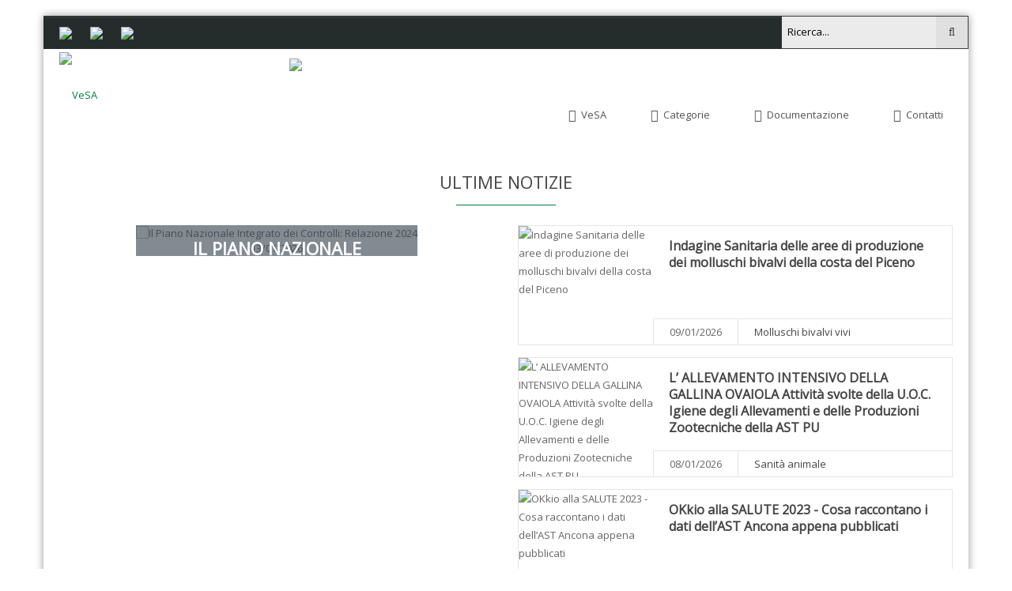

--- FILE ---
content_type: text/html; charset=utf-8
request_url: https://veterinariaalimenti.sanita.marche.it/
body_size: 138801
content:
<!DOCTYPE html>
<html  lang="it-IT">
<head id="Head">
<!--*********************************************-->
<!-- DNN Platform - http://www.dnnsoftware.com   -->
<!-- Copyright (c) 2002-2017, by DNN Corporation -->
<!--*********************************************-->
<meta content="text/html; charset=UTF-8" http-equiv="Content-Type" />
<!-- Google tag (gtag.js) -->
<script async src="https://www.googletagmanager.com/gtag/js?id=G-HL14DPSJHZ"></script>
<script>
  window.dataLayer = window.dataLayer || [];
  function gtag(){dataLayer.push(arguments);}
  gtag('js', new Date());

  gtag('config', 'G-HL14DPSJHZ');
</script><title>
	VeSA - Home
</title><meta id="MetaDescription" name="DESCRIPTION" content=" VeSA: Il portale per la Veterinaria e la Sicurezza Alimentare della Regione Marche" /><meta id="MetaKeywords" name="KEYWORDS" content="VESA VeSA Veterinaria alimenti sicurezza alimentare Regione Marche,DotNetNuke,DNN" /><meta id="MetaGenerator" name="GENERATOR" content="DotNetNuke " /><meta id="MetaRobots" name="ROBOTS" content="INDEX, FOLLOW" /><link href="/DependencyHandler.axd/c434b1928aacc6b2d8916a3c80a5b4ef/728/css" type="text/css" rel="stylesheet"/><script src="/DependencyHandler.axd/62f62af290b422029998fbc77952ffaf/728/js" type="text/javascript"></script><link  rel="stylesheet" type="text/css" href="https://fonts.googleapis.com/css?family=Open+Sans" /><link  rel="stylesheet" type="text/css" href="/DesktopModules/DNNGo_xPlugin/Resource/css/jquery.mmenu.css?cdv=728" /><!--[if LT IE 9]><link id="IE6Minus" rel="stylesheet" type="text/css" href="/Portals/_default/Skins/20045-UnlimitedColorPack-031/ie.css" /><![endif]--><link rel='SHORTCUT ICON' href='/Portals/0//favicon3.ico?ver=2016-12-27-114029-263' type='image/x-icon' /><meta name="eds__GmapsInitData" content="{&quot;instanceGlobal&quot;:&quot;EasyDnnSolutions1_1_instance&quot;,&quot;google&quot;:{&quot;maps&quot;:{&quot;api&quot;:{&quot;key&quot;:&quot;&quot;,&quot;libraries&quot;:[&quot;geometry&quot;,&quot;places&quot;]}}}}" />     
        
			    <script type="text/javascript">
			      var _gaq = _gaq || [];
			      _gaq.push(['_setAccount', 'UA-86109838-1']);
			      _gaq.push(['_trackPageview']);
			      
			 
			      (function() {
				    var ga = document.createElement('script'); ga.type = 'text/javascript'; ga.async = true;
				    ga.src = ('https:' == document.location.protocol ? 'https://' : 'http://') + 'stats.g.doubleclick.net/dc.js';
				    var s = document.getElementsByTagName('script')[0]; s.parentNode.insertBefore(ga, s);
			      })();
			    </script>
        
		  <meta name="viewport" content="width=device-width, minimum-scale=1.0, maximum-scale=2.0" /></head>
<body id="Body">
    
    <form method="post" action="/" id="Form" enctype="multipart/form-data">
<div class="aspNetHidden">
<input type="hidden" name="__EVENTTARGET" id="__EVENTTARGET" value="" />
<input type="hidden" name="__EVENTARGUMENT" id="__EVENTARGUMENT" value="" />
<input type="hidden" name="__VIEWSTATE" id="__VIEWSTATE" value="[base64]/h9n0l9+wnY+cL4oRnuWSRp75jiVsLJd+2Rmf6Rli4uJG2NIC/RpLpeU7VQI2KrY/MynTOcTmCRfuibTgdUN/M05Hclu44/EGG8Io+uBYWzPouo9A+ZHN0KJxUPwr50h2/m9AM0YSpC2HghOVKrRqDlbxwP4kiLTTopEas+wfbiuOoSkAvJxI7vhbzT4VpEuqUDxRHCS+SnpxRmBrIglAwd4dkUscF1xrVOZe0N9tRWiMBfXzCYmiCRolB0zzy1ihZJYOz2XBwOOjM/F4z02rJGM70Lftirtxdu0NIletUQX9jMPsrCJKyaYkK6451BmIDQNZyCZ5OcBzUbW+k23H9bs4PkBayx7/agb5IkD4tryqv75A/[base64]/1nb4qKWC8e4P/EafXGwClA5e0xov3r3DcTqQk6F2vxTtlaPLeeN3wdRAk3rjeaU76PMsU6LFWnYhV5AW8P3tGXqs89ox5IZ9NCMbhy3cpLo6d9y3es6oSvZgBUjOGqB8pzI46H5DAsyBE+PnbEe+LipDgD9p7WwcTh+pa7TEuKd8WF0VqxX2N6s9/BlVJpsbekZLi8hQyTzOYYXvPslzPd8T8BWk9W4/vvIvlYv9JBJOZpaI4cfyzf3+hsrNGgIJDO2uJdKLZUhIgDhBWiuxe3W9wJvyxAUBtJVdTwIlTos0coNpy7rMEfz/R+ZVk7t78qSUZf3Eb5hiLU3qrAuybBKpJt13uLHGFZNOAwI0F+hJDlJ0GKz4S/DV+XD6uEoHjo1GFYE65KD7zFyWiZzKHDjjeddtKxAetMkzp4qTDN7PKf8Qzj8XJP2XcFhtE3OJnY53K4z82bb56W+djdaqsC+tbdYuUneKSRMxjZIQ4nznYCvB9MexzPhwxhZW9JLZ5KNxBvUuPSVdSNI38sYIXjuakzPz/zNldzk353nemkyx+nW9bUhjxNAbHi2qfNynrpXy+zxrBYTK+V5SmVmYHu25VRh0Sb+0SCt+BJzn+RuehJJZH0wV5LpuHY7FuSEZE/WN0YrP2anr33ZZYfM0z8llmoEcVvmO6JJ+ui6feoctDKX6OQidzxfRZDojlLdIH1sFZRLIRATGTcnFYeZaVZddoDqwjFYsRluCgsv/vxSYJOsR9HKGLiFWyd7VIxbczyqq/Qghe1U0VONJnHFxiHBIPU2P6STstQ85N8BaUGLv/f1QZXqtYLkKgMuGJMRMOtKlbcuJQ5XltYwdd/MiNzKCK78cCkUcEx54qqQ6ww4mXCFY/4nsO0DXHRIhco1GCAw9R+vW42nuBA6ye2X7y0Bzn4BiFS6BMALIyP5Ap2D6kb68qtccLWOEx3o7otEg44TE+AZsIfOrE/vhMHU5p7Tlcu2bmxMmVkfP0a5s4BjPNSjZv49M45OR3zhhyprlN87qFZzzLudcXY06Y0NvvEsRIHY8br9JV7wzhGfmgsSJNx9BfpC35l6W0s2+/VqsPWYZUtUHA/aurlY3jJN338+BygTQDUxuHFTy6ymys6tVNH5OZLTGu3hf92G0l9cd5e2Nj8d2cmmolc5T1KGkvjIBUdfp9mEeLmNniQQR9Ne3B/ommOhshuMAEY54tV59acMPg1qMIDfHIRElvFJCXRNtTflDdaDwFlYHkVu5mk3fVKmVUblo7KjIN4Ye8x5LhrCo6NCrMzllUgZfxsQVsfv0u6wXkWHSPIovY64WVnL7hwgXcAkrgiI4S8HstgLAGbJZ9oVEGw2I14/GT30+UiSdzdiiSnzL4oI5Fsvm5iFYwFHUeWAaiK2/ooQkuqsJXUNwD8s4ueFDsesSUocV9P4EV3kOO8GWoePamFSpGCMjkTCwY2ERr6eqDy3/AA+BzYnQFzQ6S401dZ2gJ1KiIyCDrzewdjyrVZfNXOVgAxNGmZGNazpZgxs7p0vMXfcsXwu7zChaQQ7ws853+xPPuJldHjjTkfRAeG5J/tTH8KHiPb74ui8FfnFY/6VxpQhS0SVIxxKgGzTiKbymY4acAvoffM0WEj0vpxWHiUc5EgJrrryo4BI8pevG5bkqJs1Z9aiJ9dIm7J2HVwIqugl0tzBDGyQFbdJA+qH+mTTYnqncyJPp3Z1XUARR40NTxoO+lmDmmuIW1EO3Mh3lFSuLTUtMWEPkxOK1zGLUQXQ4A7/pxqLHBISUBs11WzpEhkwvMLGvFj3EJCVZOZZFqVAUq9KqXlGyNWkk8pzfXKZtTWNg+FQR9VlhjKpwNb7UlqNTQ/sSLLcJFFQceJ2d6WqshvUP0f6HCcnODDNO1VsM0yS/hsovVBgCiNa8x3J05vkL1nkmhAVvMM5kIfoPvH/Teg38SZ7P45FL8E84dIB7SxpO28mlHQWyrPyzT/C6j06Vtz4uHkEb/RWJqE1kl+lT2ln/m23llyUAlCKjU+aa7s2HSo7qQatXaWTyhZPO1k42QkKktLhKLvcr/8M2NczdHpwefwdN51RmOvns617y40GAKEbBVLhoeWZ+W8B8Pa9m/h2/[base64]/YEAno42dvuSFg9oePiq1JCEg1Ma/YMFfTuKFfYJOmUz9H85skk252dgS37brBvV1vKyFaBFqaP0HwNhNiH1cZzELGl6dBEcHJu26CWQHf49eSQAjku4LC/9pDjgIkxHcvro0fAofeKBdquCHeAzcka0s3xN+9ruzV6hcGzprO/NC0BD9B72ylisge2oCT+RA//[base64]/[base64]/kQ8ZfWSEx1F/aTP7pyXAlhBZ2B10+cwkhlpfpg7OJwvC4ghm57xaqbvHi+7jD3L9n4JlToYOV1SU/ELDH0vrpIDs5gqskehM9h4g8GBw7eUycg2RZGTWKb/tdatw6i1eOKPxzgdpYkYuuAYJYj6GTd/sU0TIw+C2gcP55Nm0f4KWN9wZLxDNRv4rpB10ujqzJWEO0g7sYLRxva9ZpJ5qbY5YD8TnhoB3nmv3mKYPd1yjorfmHYnf1mSsyIdaMWAa0RSbgrwThoiWnnYv65/uU1hIkxDlodXVfp7jJgPM44vek7z9gqe9kTA/I2FAOLiJdffzWeCE/Zgn6gYFCPBrNNzpUXFZReaZeGoMsj55kOGSdzRlXopwlgVxYe2CUWah7TuSVO7QNUYdOwGRkFbL2Y1JHLbjILoUry6JO/NZt963kDBoqmbA45H7BrtKYEBrgHYSX1REq/i0W5xxA35gJzStvT2lV6Ay/BZu9Qn4TpZx+9nVc+JISNv17AnJLFGz6n99zaJv01MrNFOez93kMS6bxVsrJmargEwRQ5c+NDjF16WB8MH2wIVvqKbwG4uiRCLMN3sxVZhv3UHSvmezP3wKKUtRDT+ULe+i0Fd8gL39D8JoK75XJZUMhNcKVWUw8XN67veXdIlJmyo2QgMw7i/4oFoRJ8EOVlSxPfQv0cK7sGn9JZb7ds+sWcgmlxKrFcTYLan0mzf26UX8EkMdW2e/TbJI64COCXaxadnfwyIfpyVraQuZBwbwQSaHyr/gMUDQEcBJ3yW+rzSYYM9xd/IgfNi0Bbjkg2UpKDMmtWXR/[base64]/[base64]/TXb7NtFjjNdsLsQ5J4GtQr/A6sj7R3hXNIcQviWymVIrg3TrKBpF23wpKDivxvTfD30UBsUAA+oAYw2U7ufM9nlDqMkvKGEAcMpRhgJfGJxeVLWYnhY2VasJoxFkWwI/8Uc/HfD3TJlg8UQAxZ96M406rJfFxvhTCc61Dm1tLytDQTfTjGrOf4wEZd0BU0KKJlO/RZYehC1OtoyzvohtF+utPUnJLJA7tIq9RI99gPDFTk+hgdXRxZnPELV7wwOsOPMB9IQS97axvDc3lpr18/kunco82esPjWK2t0e18ldPSmGa+Nx41TBT3qH1DDXdapD/0zy2XtwX8zWtmbdcS2Lw4cUMs4Y2i51zbuCWdZIoVOBpSfNDKbuj2BvAwEJM5BdT0VMfwXm0rqBPrMgAZodby0+Nr4bIApUCCe33OhHaLBq/XGYY3qz+DJPzv2RScNLEkZj3GLzUhT3bOhuC1OD2WvPiBugS6IzFgkNH5VSS7WOdK0wyrtubCfiimj54dU6ni7zP03o4WLwExNrq0f5cV/NA361qFd15vKlPIcm/HEO1SZT8flLiEAjLRIbJaztC1OzEdnImeCYoEQSLfxW3ci8GXxj2yCXnCiAe/S1z/AFkDlMG3eZNevsbgfjLS0mnNWm003LwVXjV2i03VXy+hItnmK3tY85LEnslUrnlSvQ2Zpv2AA0jSf0ispDdCpovBUaf2O5Z2GVfBWdPM0eXUI4RDWVSL4AmxoKJTx+dq58x8oH2k9TagHomBjso4bbZeK4etqAYKJhCME3MJIVB22zzyFxqepxo0ctaqOAaUx/Y9fuvS/BAHkJec88gKFv0cVa8sP6Nw+U2MhPcYH4mVj+S6ydD/79KqU1WkzEOK3/SjPS1t1braFgE9He3QyvfmsLLv90qT4/nQooC/zJ6n9hlUrQzl/J7Rs/yDM4WgFn+wSiLhsuYhQmmu9Npn6hBRGpduCAk9nTYbm6LM5qISOs088PUFQc/vYFLGwstL5I/GN8RGwopUdoI1Go0fi9dA/levVpBcrO2qgaCD1vKlfJPCTvymXw9dCeaZvNaO9n4aHXJRcKIw6fZSXCjRTdb3oUg4JRQspOA4p5j4G5RaBVebO7CVQBkZ5BOmG29MonN+p7V0JL31cMqeOH8e9+G5yEnI2t36T9il9lI+kTn2mqfIVCoDlhX/zFfqKWZAfGv3thxB57yG0ZQoF46Ej/Tw7hgfcqUdsYdSyvjxA3GLpV0CmUykFk/7BKb9RG47KGTy1AMGvFJRoq6UyEBnndaAa6QVfcCz3twcPuk9smSqlK6/[base64]/7MMGN54lmA1EcExScLvWTrMVUHySFIxYhZaIcIc3gFmTqu1rW5OXGVV2uMsyh9hJfed+WJXFk+2llTYLksipS+svqIXbdATk+nOby06garVouwjIjczCf+Nrqf/kxS1TPLn0T8TiRBBwaCE9jCW0Q7zVSkiBHAerFT8Brv3DgAIo/s58l0JGrY8efS1gu7m8mGh5D5uNleOEJAL82KJ8/b+QmkR/rmlnuc49JqjmSOZKoyVWEv82vfE3Vw5oYmuAc/FPOPcfs9yf0GDrrnLu8MMbNI30zhEoM6b0g8YN7Ng1hAnx6CBsRwV9RsjFLJlMDHq0BoK51fxt+MfLo/qje7D06kjIOYSUM9a2OR2jJmLapw9OTb4Clt1nanbkTMc8Km+Cg+ZV0foSm2woVZQ5pAiTcxpcVIAq0qyWbaJ0z4sXJtp7+k6xA5CljpAd8mRwwswgKxH3lFXyUVprKFEi/AvqlZyWfgjYkQ4z6JlMoLXRDa4i9y9xRmGD08vh06YW12ORoqJ7+IXP1atw+OHuBWC/77k8P+uf/9UcWOsI7Bgne7iCxHktmJnJpRKbgITSTgk8PT1i0fBkh0S868HAffg1RJVyUHs2Oqagl3bgvaC4uv8o/AfexYQ+NNZqhv/hXkYLOqbOHnT1jYEZU8+QpVfGjJYNfXuGBc7KcSYR/mH3QNCx+U/17j8EcVR9SDGaYggDDkqkSWlEq+sNRT1+zTl2AZ4HbBbFZIoBAG2TkFzE2mkELu1irHD+GJeReL0MAZt7f12lf3ZsxscVoUQ5hC8QccuZGryvaDzASPSYftZYRnxICtwV45/0gCM1y9a0WlIFbln4eE4z5dL5sC1yHLPYhXbER9aUIds/jl7FYCjIds2YXAiyto/eyozXfzHHwPG8S618nJmonQMwyKZ6tRMnMyaBbn3pnsHIU+GpnSaCjZkY1yxWOwW8zekBZbZBqyDD0zaIwyQTUjC/e8QwdI57KdYftUxrjOnLatarXzZ/ThPMMmx/9beM5fenqSjPmIJjfnmRf2VTi+OiNzmfXmmpxhQNh+Lg42CG6oK9k2ltcXkpiEwy4RKddQkP670azOY76I5/9qp4d3T+9wqqsLyCB6ruE8dpZ3vvYg6ZV9xFGIY90Ut24PPDgXLUoWUY9Vo3DH5udvHKksb+6w7x6UUXGEUn5pcXvCug+mNhjirWT7C959ImcH1kHEVDAiqsZpeQSv4oW/[base64]/okt1rEOKAtsppdXyJOCjMwovCFK3oPIQLQgAkzVliUtbYXUrV2f9AOnpvgn7e7bGlMJpsarG/MkexbzxKL3JA8ACtEoPBXTvhvwsWjvq8g4NgMwih+CyCraXi+oFKZruSec0gJRatW7II4k5X12HQ5aMK6w4/TyKAl0GCVIFmbegoGPriNxWTc82qkmDxoNQfnofdqF7ZwOUUFKFvutPsj2KBKoHr8X0kqeU7qGyoXp2Wfp/uBU4fIpmEtx7/[base64]/1hnCWyfSmiUAqzxdtmaxDmW9V1sn5+q4snHro6D2yPbDsjWJnOVpega7YxzOoCukA3/4SkLOkzBaFzgWIbthJn1A5Q3plrawuP0strf9Xx9eKiDLqsPZpPbadXOoD4PJZtQQerip8ItOkC6acrLYaKyAe9KV/LSEZgZJCSh7FlrAfCT8BrfJOtxfs1BdUCdn3JBkEqONwJuyhlhL1dnFHw+d0Wr8y041ooay3lfbo6PFLukjGxsjg4zz/5qSl1ct6XwMHPSXnBNyF2ca0ENLbP0LLeRHeJc7L1scg6om1emBU1t88ef1BQB9hJMUndcsKoCUNX8AAV9Wiq+BYq+kAME92d0IIt0pMy/J4vQaMg9dTO8bC/QYXwhvmB55rG3HBESF4AwiPxTeB0oB7LaDeIfpBWzLISIV7teBRz/DUEq9LNAygCn8df6bTzy4T4vEVVXkdg46le7yr6jHIVhFss/S4jydY0bMlhdjvDIzwfFQgGtohUlUm1ZvMY6BSgqIWq0ELLUIL6jNRobQTTA18wQtIk/+7hRLz+TrXkTj9MAdD5mI9/9L387BNAIc7Q5fxC9ykV/[base64]/Gzt7kb/n8IQHSVwaX7IJaBQT+UG4ZFhngeL462bHu5991Em7M2JkCPKa03pXC+W7je5j56At3dCE1DUEo5BGSx98+safJ+EwNvv53C8BxgL23ZiMHvbvPRw6eIbvng17nufIl4HUrfNpwXHpyMMH4dPEVasQUh/ETLfcz3BzZCqOq1sCihVUjQQYCapGApL4r0IrDMGTIkzJPIpU3waXy4FpX3EGnyagdWX8j5dx0YewcgI1YNNMxCWSpQ0+JqzgbynAP1oRbSFGwQE0aGkbIuUthdhUogIMCdsiY9XJDzLlSGFMIM/yHHG7JEoKEFaFYYkKyykm9dzuo/MRPHA0T6Dw75MPPQIhB9YyzdY1dj3GmuuiGey94xDkBZK3qNB5WFowPive5nEO/sadKanstODp+we8fgR0Z9q77FGRxmYMt24CMGf68X7VMTpM6uiVhAFBJAofqoecp1ObhVHjbA7H8DBhY/[base64]/tXOudzGL4s1AtsxRFL02sfPMlAPDxt/zpYi39BKUj/e/WEF1myzWzjYB5bJZzlblnQxANP6lDU4OdTH2p3WGLFW/x/7GKmtKiDHyY4AnsaD9xbbxIrydv4Ev54/9zuYwa9Wi8GoIKagAV57BBEdHhXikuKzLMnrC61vrv8broAKDT9X39J+y4yorCtk/hWmEm5o0vlpFbzGnjzIY8tO+g/ZnN3B8Ddkmoc6g17ZDMqZE63GtLommZUthtoW2NsZsOFcWYiA74n8pzkc4Oj3t9m5KNRtgYlnP3FWSdYuztqWRpPMw5ei/ZO1OMchPluU7Ur0E6bLS0SchJ579HcyUDWyXez8QktPxSTOhetGku414Ri5KUdJ0GOONkZWo8jkdNP9+C9EgmvQAZCqw936cqgwHeZ98Y+XuwJR++DFs3oLiVfbJwOr5rTT2Ifk51zWMBITdN8SMXXcdwvl9rBU2KOU/62iWOFneDxcbs1EXRwvIwBY6tOEmQgz5WQu2K8IiXcTOc6G0hH5RZiSTbG1d218ZnGUYb3ylITI7/ryC9hs9+oGGK9+/eQHld00Z2gXaYunqsEYsL0xkk8tRPLHR4UdoojHUmrgE1kf0gs0awd+gpID30Zslkfv0cqi+I6xjxs0HURzj94eYzQcklUESOfaaYGP7cHy540ixsHawSHaDTxywtCJl/08KX/LAU4xFDDkrKuh13TUqIyExXuUidMDwsPtbwiGjdn2sTstZgTXh9kYamskf5EkRdWpbHyP8/if52olk5VXbSUIsx3R+Ka43e+MSGV7Q5Kxp09lum0pwjF4lZ3MgHlGXrIb/x6nD8bz6V6hDZczci2r+Ez+Jrc4Q7+7Ln0gbsn/YXav7aiYtLAIE+zSmMSDER52dwXkcE0cLHwKYLC2B5ZkovzPrKT0CBd3/Y9OdAfqokf3Iu5yJLhpbz6VnukhA69USh5ydpvnlZwO0l1kR/oYycFRTTdsUTqc0qvXSrqqygvl3R92eR4ek+GRewWHLiTaP2tyuCSrgQRhCtDJtBAezjjACabBVARONDjald4pPY4uRn+qTcJie55QVjakohuU4kEfXGyyj/TkvtBl4n/5faEiIlST6sf9Vpn0picluJ26DFvlCnuHQk6ks3LiEt3/GwxFqGCFXpT7XAJcI8tCTBCnX4cWImCpc2aWX2wkmgxlM+Z5SOpCoSOH75rcm8ksIHqk/pIhwpzo7blebuVFv5bPILU4tbEPYXCMUM3AMyG3pdXqxzT+ORG8HsZmY767s5wg+A3GxL1UXNJZXGK5D9mosdUrJTHCd2an7RDATOAfKLSqww9NlPyZZLlZLVba1dvMEooRzonQx+we/kxdZkMPA8zu5hRl5/FtfZui+wxmWorB09+dNS9lvSGw/01P9WhEjXpSmC60yO1F0NAxL9wcwIcp1gSbUAcE4xKFyHGfyYwQqLRpiflRWzN4LkUzLBUXXbef23eEP1UWJqlpJhRFisiX9FLYFRwDFib5s2b1II2Pdgm+Fk5kmeMs7sSqfsxjEiWhpmXbkgTEAUDTfA8XgixGfAnzbGs95quDCmlY8jEy2qitEuRRCzo4j/rGgFT9KdzNP9UaLJ2mbcWq1hIp6OlU8g+6q2gLnV+mpOIfJIQ0dAwZnYzuuTvpBw7JSVkKz3U+JzZjZvNGj7R+hHbR0vWULDTixz84crwDvjeTrhvAmhV0jEj9WmBvEvlSqq1krIs14B47SM9KkEGDigc3COMZtP37ocpda+OTWyqcSpoqYR6EGSbd8LO/oH0jec4sbt9zvc6QQGqrhicF+RzzOQwmt/65iUlmbxBfIeFAw6Y55YrxdX7omKk1C9tNc7ihzHNTB4sBL1zUohE18h7vvQk8h4LkAuJfjt+0v2U8dZjvEOHkxoWeBy2Qc+YfstQib0YuJGgCx3THCJ09XR5GLmGQH3+2KW/xVA/44TcNHQOFAnxu6DzFneLO6C45U2V3OPHtdpEO7/Xec4XCel8cgtG3kqNyc/Kdpt7Vv3XEd4MC0egQcDvuV9POAlwf3f5fLHi712X2dzoEWQ9FpLvLqT3gz8QtxJ1Gsm5a3Ngf72IKKhWd4TuzghePpo6FoC7liHn9CZpYpsNEw39fql/qG41zYmMkwZxFCsth96csS0zVbZyY5xg2IegO7OTw0nWJVNal3Uz3isGhf+QB2qxnetUq1K4erVMkms3K0qTOWMj2JBQ8qy4nOOjmbBzZXikrtacvV+i2UNfVxo4UQ3SxE3IIci0ka7gZwrVfnrpXLaTD1NIDR67DFtQSJ76ximpfPxN2gxdezc2+LUymtg2gP/vLekw86TS+XmpVAqS2eLKV0cPIuXgXjaHUQmdM2UkV2tTk0uiV4vhZO9GGp6FYc/s27S8ji70yEJGJ6WRkavGrAx/[base64]/007hCsoeAFNMYYN6KnYfYF6NkfKUoOwKgjavrmTVe62ksv9bBHSoSbTh+fBzouXK483ZQa1bZ0k0zuNgqyrLMU5ULM7oxZr42ykiqLiakXwtvSSDW0lKPwEV0fB3rhxBLJ7eVo4DlksS1fJpvDEybIDZCIAiHZ4UYcO5Lk8kUZu60uUZMeT2HLUoN7MDQ+WjhKPujl/oiUb7xf3leRy5pjXZ017cShQDMt6hxD3JNH3wYpN4lBDdtiDgo178JlRDRLf9b/2PbmZpYKBssM8FnBjI2yB3wthJ5tFwEoAtaWIe1rjR6FZ7pkyXgLu5TSfoZ0Vepjd4pIKfxgaZW+EgkILK5KnYndfEWw+CFJCM89pBuZp+4uLz4VzkSLUcXcbm20UQp8Jn8QEJaJJBZJsqj45TpsAE0TRDZBndnrHrU0zCnd+3sH1E5bVbijtsVhquFivFqcwAe/YLRKIby89Q6wskzrwLRbV4M6ONWHDKmf7AfsSA4Sx6w79ZPriqOpXtSosWoF0tZm1PEB3uQU5RfnpyHO+SwjWaapxb8pXO/EO7UoGnzIdjwhr+lM7cK+G49uzi8tR/[base64]/ylY1x1xuUd3xKdKLPbyE/YG9q7ieMjT+os3HIXI2T39Edakj+hUckyyBZydfee8zGp4Ryg1HWwcKq6iPgehz5HawSIg7I2+s29J1f9FYfIn5900UWHz5/UwvK6BDrkDZsYpLM1am60Pc9SwLHoXHRQfEQXyayqKalMitoKaMrP8UUPduRpxhTH3QMmR5NsQqi4cR4qiGxxf6YgdsEGnQHfIPsMFIc+BpFJZordx9ln6AyjUOOdz98+gv2eYeA1UGPa1n7wu5DOgFaUY4FRvMh8nww6UcQMMJDwHSW9yp/ajygHJwULqw/L4ov2/L2Pc4pewBda8xgO97FoBfgiTaakUZkXdhXHbYbXh7xV2LBjttykM7Ks+0w1HmdcCa+x6F6zWnyeEpjMhTLAgtifo+fKd8J62Y3kBwI6nIfOREip7fWhg6p/GG6hSmgGTZUx7pCCvFfrb1Jt7ap4pVe+WXcvVM6GBIFNvzSDDDduzvGFBVSRUjpxRUOBry+zhMGw9pzVrnrM6LvioAjiJ3eAYsZGcC3I2sdok2DBROp3i2aphEcPRHc92ALL/0hDJsdUBicd+d36Vb+olSwurHIE5E/CVqgJF32osq+qx7BnSkFxgtd/BvXTw/sLLeAynC8ryh+d6CPUZukVyOwidOjJzInDwg50sfkWF5sSIqfxjJ/V2w1eexBAPKtf3Y3PFe5EBYDtE0YalIDpDwGlilW9AGiY/9wZ8pIYT3bXcLFzihJr2M0jvwgGPX6+YaYcqy0A74IP9G0p6tipJ8c7m27RbqJJ52HgGOZCnHAHjHBzt0oyvP6W8EHYEvnJx1Tj9Y2nbYzvbluzRS2Gl/8EUFZUOiSBYSK2v20WNnSfz1f01diDvn620ezq5b1QvGgVyk/vOwebb7deJT1H9ksWA/G4H4FNBqzZRkrb2oHIjIa1E8AUSBvRxc9n6PDFLuArsg8kAIlKycx+wyR2ig8vpJ0ezDhXS5k/LL+47wEWtJAC4EzU90LFji/niK+f1ZSmTFfeGnoLkW5hV5b/TFxiMHnqVV8cqXoX2vuMfDfWAa32KOnrBTwMAYSAJOGlJJ4tM4TT22FVQCVnctGdBobkmPuh+bSjsKv1aVxrNOsWQLZB+OqQnCFuMUAXtLn5iWAZY3CSiCJGyspb/sVxq9ghiD4U+GUB7PKIfEv7MH+Lkv+gXukrGUnr+OGP1sgH/eQdaRYqoC9wb3hDF2rud6M2egqkGD8jtHi4hRyU1QY/PNZkt+gAioKQZM4XZVsLBerfAmFaQV3PmUcds9zKo9YS2r2v5l4ClV/ixCfWjiOWrwFgsP6OlYL5PQ8NwW/vCphrBdKFdyhbXHU+d+rR6B36Y6en5kDSauSmKcvI8FBuJcNdklgI+semfMbMw9MAWH7tj2R2zvHueGlKk6sIdrg88xO3qIA+0JXRfI1xXQ0P7UYM3TaiYM8lYQy2j869VThs50BUOaxCDdNTjuOOZ+y/Wd7Oqt98SqXYZtzBoIenjsUteRVa7S+NpdffFielSBZ/SUWPOWWXMa8e2d/njgwm10ANNU2sZIYzXJs84A42rMYHwW4XLh2waOGkuvTwByuVgJV7Z9I3KJC7KkejQ5oR+QA1A7hjF4yXMTKW4X0I1MPkohyJLxMTdOCQD3m9d5M6w+MeaGuoym2fgel6/RZ4bWjYNN68Kx2M5ivWWIBH/[base64]/Sgghw5m3Y2IwbCLtYc+1mtQ5en7LUQ0VMLIqMwi0BmTI53MeWG1EuDnj66m46q35CG3Iuu9grN5AdgVlgF2rjI1pGc/3xrG5KzVRgldaLIH+0Aoq2tyoR0vEa2d7mNJ5fk/eXT0sz9uHm1KtuTrSdb9GPeQ3oHjBmXBrELfc57Bl9kQ/7Y78O0TKaZez2VpBuFIleiK7s7oy3YQ1N5tN2Po1d9fXbaYEfdr14AZ5VHQFEiZBBxWMzzldD9KgLdpfepe+V9uc6f2A/RNmbO7tD/WfZ9rLrn+BSnQm0mYCV99+xTbXuzrh2Zv4fmR3kWOxkFjhlDN9rdoUNHDAtVZu4Zpe87Uu/FB7N06+bTjcoO17JDNxG54X21yJD1PZA/BdW3v8tIy7EdWwmF8pg/64yv9aQIWUpzQS6JT8EhM7oI4hsDXSOxFId/yZ6xw8eT5Iq4t6RKFR2wLg4K6WR17cWQ3GeT8mL9XdPm1G7EjT6/GFf9AlbNHYitQhmd6EePm1NAbK1yQ6uzkj+bBnvCcIyLygeojeFhuxarI1YbwOSDHKLMxS/MZIEOFC04fJcFiZUzqHcgQ9qdLNMopCODZr9qEYpIbVl0RzILOD9uMDGmcAV2jB+Z80BSqtFb1M37MFLB5jgOXS+kYBfg+93UE/HOYWP+5xVzKKme3chZA5QUL3yTXsWd2DxIxiA4oZmBl/ANiZ2CfeTgJn6WtvCgGtvW/c3mYpTgTJifmPqOREUtsdK17geDdxemHDIpZfvkyhwzeQdxKF04xEafGoukzA9hqthDU4R/dqaDrK2Y8JZjrEodKt/VFt+YCF7+/09rq2WNa597dLmMuAT9L27elBjvtBarGdNbMXj0Rpx1W7FQbGNjJaFOU5HSBPFK3hsyIvylBJoQlHBjGeazqQIw5F38z234CVBzWXGCxpSx9B+r4hvcIvTxdzBsDaXIo9y49ITWfY6Ws2tujG6z8PUPXzuXr0aPc29Vt5vdT/XhILTsvZ2EBpKCL1+KHobhBTUGHb5M/YKd6T1t1U5ssuNUpZykzjznUjOem1uXmnsd5lOjBeeF2zydpM70VVOUwKFTl1tYXIbB6JAEjN/MB8zDP8YxnrC+LlcqID99dpw1efk52wGVuwgsnmUUlo0zlQDrchjlTJ8xCMcsg1FnsAMrT44ZpG08VAtmyuJUBaUohiugGFy/MOAdWX/imjju/Tymif0Kuw1urk8juDqgZi7sMrXT91dLWeUcc4P+8PsC/[base64]/pGTSK1diKni7eSQ0yuaTQcgbzI726l9r1pPY4bRjuf+lcWEUnmBJxhMWIK5Jl3eVCqi/ytn0gg4sxv5QoVzpwy7KZb56BrM/wcFv9fZnqujxuZSl+63AtN8hhRrC75teXZpwcRWMXlsCxLl470iF+9E9WcAEhXKvjIJdkqapKWLwArFOwNOpnvkignxovrKdSxergtE+UQB9i4uWEbo2h6NTwloqyJsX6+2XAP37hJ7txjw8S/d/X58+0iNElsMwNjzJ1mK9xwk/9xJ5i7TzhQ9SPJxbdRfRro7AOV6EoajQjie7XAUIpxtGJiwXVNi931Z8Nh9MGqBYIAy7qHklnMTBJtu7KN1PYYyVCPB6a6K2uDA17A8v76QrnfVHC7vcs1WnKQSVqAZo9b4k8GrUyg4l/t19a4pw3xh7ui09cAO8UvZf5qhiWyZiyb98cect3BaLHSPnPmZK4FbLst7yJ2DPH+tbu2lZ192Eck9C2mBQWKD4a8bhgJrGhTgVbTu82PTV6r6MNwy4iQcalTj8wnOwbqzecBQTT88iqhrVqmnjeUZCczu0tlfBcU/FD+gweojwXb0FkOXqvaEPi6I0wFjWGmTWyQU62bV0vN9Ufzbs0MA/itACq9wd7A9EQYVeoU3aBfIcMGY5f6Q2UEhu6D1JkA0Ym7F5NrYDjXI+1rdSU5fkm8euNPnwSEi0Qt9fonmL3ZZF7DgbnCKP+Tk+xIXdLT9lDPf0bQG961G6T/rbwDbDoDU6EkkaPSLtmX/j/RJSnIQ3VRW+v5ox4C9lZHBpoJt46kxNT/GDH8F4Y6ZQMWl1zKIeW0EuLvrjFY7PDJkOkpQsADADbKbMUNk63w2TkheMI7ERm75cXuiCmY4btxIau4JSXNzP8kSddTz9RAxXN8nOSYWogImoaww0WWJBP6g6g1Tl2q4Vr2g15lCqgcLtT/z4FuKH4ryN6b6I1ihzNw0UO8whlGLCYi4x5r3Z9ITdiKNBwattW+jfgKpv8KA3p3qsINBBYWI3BtCgimUjhaj1rB8z+yMiJEYduChI+5e5lI3qS5QiWOiIp0fwi7+rDPS8aFiTdWi597tKzvs/OuMv+j94M6z027ClGc/gZVDzuajptKfJq/+hsraOz3e03MbhhtxiLDPOL/4LRpjnjKMqZDqEk5lht+vVHpoljva/qxJ8Vo3vCPnFU4V32rnaCHkzn+LZ2FLZf0XZCj3OzcioDquvH0tWs/9m+ApZshZW0pSSHhcu1Z3TlBtR3D4mE697BECIOS/R+jt6s7Rd1JtbzHW5i29D8j2raynOdZJmCGJAjVg0IPsF4OgXDkhTtIf2tZCBXn4AlthZZH+lUYy8/IZWGCOeexVSO3cYCNh34Pu1k652d4m8oi/L0L0ncLeLJr1Npc59kvrcG+QaPeDbinefw/rhwtYnpbDOZj5rCjQqchNlfvRaTm+AAQKnVQDON4eyVbHFImEZ671VvLM7R1g82l+nItBUDefcUdJtr93SY4z9RCIrpumjl8L6uU79J7vOxM16h2GBMCrZ+poltEuZ/D68XqTEAiulAkDuYDw6QrWXwTm02raXLQbwadu+dwdCj+dlRuS9W/CgV/[base64]/WiCYWeHyn97datnBodZ+xmN/f58bH1yuUVsKNtzW1UmQtgplYQG+TcmlBhwy/0o78naxuCbAtLWHuOMXGf2flPwGO1FOTsuMXbqR5lHMyHPzhtJh4H4psMNIoPj0dMx898tGeQtThZjoaCHiC3vnptRKCUWnWo06W7WmbtvEuJpMWYBZogAkljalUmUoWGu22CjLJUnRDHbdN7jLLWww92bq59/cSekuQlbmFyNndumHRrYo3daRtOxST6FstRmF6rSaSVf548vyY/EsZXS1W7dgAnRKi0jp7o8MfdsqdmjG3LWNmr4SCQJwBxYGeMxESTFAfUpoN08DTx8fBYXUMbogDBndAbBPFG0qTfxBSNqhhOn/Nxj2B7dscvy/EebGpY8c6mVSvuA/gLm2OBMi7g5797tkTz0+8vFFGzUvPQa93UjWOOcBEzfY0EtIMxbwOuS8xhlGYVBiaiXnhqDPRIRfGsfpXBu1+2fIQXEYQY7tGU9llDKoyNHCNH8fXWw6QznsAEbRU/BfvgKaDthA4ZwrpmxVhki+S7y7VO5Gs8V3/wDOHKJDx5U0xSMCGcsXFVlavQbiAbBzVaqdnxFPkDNq3QdI1tcv2vA4hV9feJGM9j/KS55L9YvxF/XWN8EI6rgkHjM4UJAdbeCNAnCGTItfXxSVGWDfXZGVlY84NgOmFmkh7agVeywUY6lzWRlOM0s1F7/JHWgBwTGrb8BKD2QMCJzZZua3sUGUUVwEJ6AGiCuwzxOrzzNy9Pyq25VBBJoGPMpSZSRzuqQU9l3yCJ54nj/Sn+ZMeiCFlLE1JUv1i43FJuJurHaGfW0m6trLopNuIlBoCupWMqagKtuw3DX8FZDQS+ialkv/lyuzrwj3McXOD2uj9hlT1HcEhdLEnfYLNUwnj9y9SJCjzjtcMpvgsE9S1yPnfPmvWzSSmh9TlpHXAPP6Kz92ElS84YWxrJe3zzZOvHij+6NrcFJen/MXJlW96R8d/wq/+uFzo9qCOl0j52SgZ+l5EONArrAoYz+V+QTASTX9QWjlz3z2A7J7+O63P6wPW9+awtxhbcw2/nnHDgCAOPC7RDbUnPj0NfUTWL23Gk3V7gJzPer2qAOXq7jH784IQmx6CW9x5UfDQAjM/GvXXi+EFNkXvR29l1tdhhWC4SX6IM6AcHFIqTz7hNbBdUbRJRALQXOxlw8iMiWCKoan7i7/Ca0oxVTznjHYyDgZDmlgNy7zLlx6CMSEwu3F4HjMzdEVZ0oVJq8G9ONFm0y0Bvq5JXQ/W6K89IqPcapvknw9j1dkmMCw1s/U03M8d1uIOFGPapEXD30GFy6diMD2I3TVxS8cv0bmtKyNIHbUAKNMLtWsxxT7NDBN62a8QUj2sRcheizVGzvdGblqhSr6++76gI617iBwNoEuJ45acpoyqNqW0QmFZXwIb/tEfm6IreMLNZ8Mi9lmJLUmpFKS4feUdsclmnV3UnGkvkfbW/HIJKfa0p7BzGBU8ioP1PNTARQ7svlhNpG0p5efX+loMs8EPQT3psB6sLuVoz/FlOUlsCuX+lnVO/0mUGp9KsKwVg8jG/nuuPCo8G0tPQwDGampXr3bDnfwYy+oxebVKCdHSHZnR0/3TiqlHMDYz/O0vCc+MosDeglSZ6wEF8Bj+SpvHQ8eKg8FclqSeSVWxGhe2DuxNMw8h2vuozrt4BLKMumrzrvG6+H8BoW56lvFrSqAkKGNlm/pbMIJ3kYjpqXuqwQLxAX6L1M9AgXtjyAGHhP8dORzjl4DXpgWXOA6KHRTVyaIMgu76yMUIVrqPt0jXiLRh0K+elClgfd9t9x9nsZIZKvxMA8ig9NTKBC2NcR66pZGQ3mCPhZTnuU9clB88e0ETpKilljbVcxQMe8HR5GebvJiLP/vGBfuz8qWTWZ13dYbeNaddgTN54NiA6YOIG2yCBrffLk8BaHyk+CseOT1Z88htvhNo9FH5U4dLbyqpxomVQRPiU1yOFV/RXtrOh4F6oh2IlCdOCQTJLD42yJY2Klwz64giyQFUbjPHlvSSGIjPJhYYp1Mfp4X8OcOXYHkp7wWiydIK91aiP5QveolYlIhMDysjbUwsISMhw3FbCZZDMAtS3I26kwygTD6daeKe9Ly9kUd6TfIOUQcrx2HzaSJ5nwMoo1G/vziM82P0yyEif6IJCYFwV/FExg7fI17eb/cDitsHynTNMgUVIFBUyha/qaB3YR5FAVpwnmBquyo/96RWcwhQeeWuLyVekV8umWnRBgzrPpkcuNVniZhFZ+qrLPxIQJCnOaYKji/EM1IBNhri2VMVtCokB9lBZDoclhTZVrDi89X+NtLm4Lk/VfJnLm5baf58k24vwJnhECjBqbI2dVe/[base64]/mA5ghQPQJHV25eHBwqpBEXPZgXnkJIFStnGTaDUcJjRQUrtjx5WCYpldtV46YIQgYcIFUAgd9c0GMdBLi/Bg/[base64]/3WH+u2D0pLZ4K51GHnPfUGRoUlWZ2AtbFHjvsJVqMzIY52tvrs9KFHHrqW6u+z88deXVLQX7dnEdOUfu9o2cnfcUu4sQUEUGUjknlMGrB9haNK/x2+YVgTwPMlt5mImteaqLlfJ7fNGZrEaFKGO2/bdFYZ+t1EW8dT8VIktA3NTmDENyJuynvTIgiXBixJljXM4gG3HuFotBD2aDPpp19CXgqUY5hWw+aPDQieoCmMNAOPcVByaPrjNlDILei//OU8OvAvf1CIqHhadH358MV+osRKZBihLKijV9zbiznUzmYT8g06LXH/jn51xgDsB5MWLOnAE49El4TxAsRB0qcBMYWd1LEI5zQ3bfgvqQ+BGtWKu/J2lkkucS0cn2rHk2vZ1Fc6t9P6hJV4epfumDCnRqve+jdpO93qEiWFHomKQjGahSULI0PBbHVB5n8++tVBpegAlUWr0ch1wJW2O84zLVeC7ayVvVnUBAZSeCxFtOJv0EW3NTQcuH1glN9KdZe5mDl/yK7CAeR9UibMmQ0wv8NPcsYXMxsuAmBrG83Sys5+tAPxygZFqX9VaGL7auMvMqO3Nu0kCQ+G5O9ICWiTKu4gI5el19INNnIHdEtKPGo3bgBeXIoivPxPoq99Qu+YMakbAwDN+y4nDZA7WO441nInJouOi2S2hPIWdReBYGp/2akcEKv/rbqWY/5SFkb4t2VWGlQxv5KRyGvLZ/nrV0YowTrazetSJofouomkDN7De30Q1DcFins1AdsBieQyCT9lGjFB2ELgaZkEtnoq/iARFrY4Xfhi1XdmrSC1CoEjTmn47Q5u0tSiCmUdwddDIln11cRRmDiy1hMIx5vHKPwftYj3cYTr1yem5qXrIh73pOrfNFA/6wxHONvqcfRmHtq6pwj1gFnQO5sKtaQ/cqrdbNsjKA9chjFFfG2JqL5WtfTE210iR+p4FvUsHnHVF9+kk6XfOo+1Hn4HD3/gXOU8Q4s1pNj67xVqX7j2QJZHHoxULzXyg30JntsZsdMXDcl5FCe7A5DL6y8F+B0ipqj9Oq5ZJJKmWKOrNfGWWTidu3ZirURyR63G4M/NRqg4VivT/lVndf5nNdlVBnFTuWqecEKlLmhXwyDVZKp2OCMcYrKNLXgDcGb7hpp1PQz6vBAE2GzpkTI0NNPH1ZJDApAPji1ysEDGvp2ZxnZnnuS76394tFThg2T1WqNMyy40XY0juc4RLo7116JZCynoB4tNFeyzJDpM/l0MYQDLtrbcKitI8XbYMUsop0/6cYHYRBjTZIAuW74EuvHVyCwk0PtoN8Usj2RhExD3qTnrw/UciTihbV2csSrGFoWEGgp9UiEXquwfIHlhz+7pEZWgPxJrHGxygU75v7hbecUmOVpl/vpt7k1e06tKrczgkPAv/hKsP8/jE+MJjkUjZ8hE0WRlnXjB2Tk890vW4ZyiqrWXtEvYiu6vKRHzuB5iqjQVU9+GsgKkXlvNIJ8rlIA+N47go87w4OPAscN2lPsTNrc2Z3YE+L2fYC5s0FhHHSPmiB6SyWZLootEr0jf1ugN8fUDQwNfSad4t5RG7qoH0DIQH3YAnNvNWbP7OleP6QZ9Ds/Cgf+/HRBFGV3/XcadaeHzl0opcbQueW+FfQa421M3+yZ5Vk64n7tb6ArMMtGguUrZR/pZfq1devnSiIT0Sn7jxj/cBCtBFOU2BmOJS3/VFTRMWgC8CWhzlHOj/IGuWfxGTzzDpl3dkkwRcrffNai1JkSdUKkIpkX2dyTvI4sQs+i2SNCcU0Bz5Ijwy1WzaE4qQcrgS5GA7zeimFxnlXwgyAFNMSgH459Ob18Jw3tJPm9MsGB1QAG5FYgsqOdasPVGynBgQ0kpZtP9Cb/JJxmbc1EolUpwM2B+wsTC407jyUaHzhsqbwN3FSh8G++IpPntTd21jIIiYTvop0T/[base64]/[base64]/kw37Zlk0m9y1xuZEWva8CUliS8axWaVi4jyEweUkfRW49PmvAfzdu3yYq/ewiq/i7ZBeX5NDcBedMTfw96JqoIcIxBLCGS/uPfmjWyoPLv3UxC5ezyyfMoakIMxmauDnVcU25dCl0MFVolTxN9QBlcK8mF3T0WsKbfloTBBmVgsLzkqJAjToHeOa+xqUhvqBSq4Pm10/MX6dHXUgIxQrxup0GaWK0p8hDxE7AwENObqSTbyQW680fQtsw5CiVF+84j2KUgYMe13zWOJnz/bJomYF33GWuRulPwhtcXJoBKASGnV3ThourkaXOknQ3fpq09GDYn41kc0vBS1gILYyqKD0vvLxEMy6XvHSqy/lHyBtFgXd4ejfIAX7evZPbhFf+Ex6nRJPrjXfsWo7UuGifYp4p1oBcp5cEs96y6hAWLdeX/t0O2AB7G/yv3p62RX7K3y4XjDGArSPfvAp23x732pM9PrXBI/qCkSOlCYn2t6ba/[base64]/dlgueP+1r/bCM8PC6CsnFPgZyJNYx+CuvT+e+V+jFTXeDPVtsZgZBrgGMNOjJXg3xzENCSTxvg5T7oCyAu2okch0ABJpKdY/NpMlwQ71pGsTfBKg5HFLF1G3Q/qqlcb2plFOYqEAgCYH8SYqUhMuprVmT5u3J6k9dbDCKeNXXK9UP3RTehlNU3e/lSpAxhH3Q7GWPplpH1ydRRxTjYYwr4sxJawIv3MTEwyYoWXEpjMjW875rjCd1qPTWFdI/UHxq2IvkV+8L0wYa2EtiSISj9VDepUfnkNdlLzRRKPkEkpeHbDmlMVnaPEdbLyLyIy1oZB2H+nIqUvEw3D3xuMlQvD0vMytrBRhZUdT+q9PGjFal3LqzAH1N0xiTuIvtvBLuey9Zr22SFCwg4wa1PHlHMCORx6mUqvj9/Ees9eqXNjShFGCFbQwIvbxj4PfmsgLtxVDGPWW0mf2pOOpTV/ppMsONdyGMaHHI0rGngGw1wVUgStTIYMlU511PfEUZxigSclC7AJzBiqSGNdGfxbFBwkta2+bvJ2DXMrp+4EmI+dXWDmKcfgN5weBX00UdGtSp9H+Mwc24g181YcGc/AoN1C9IT67sU5SRcO4QqxN3lij1nWuuMr2VkPnj6gj6BmG9JO/wDa+vNjfwbe7OGk+EWqBPArumVw5keknZxZDjasrmOdDMe1gLCTbrgbdE0eMeaJQZm7/+pu22HMAUEPAcPUekOEEIRrd9WeMZY16XTMGcIdrCBDJ9vaD/T+rfUjJyCbbn5qMhjRdtuT11RktV06YpXnI+UlyMe0lDTj7XrWKUkJQx/4/Iy1+kC2M0SvANBKCgFrBfOBGBgQyxqOqf3AQH8VeiR7cG13WMXdbHtW+2C2+OfXZYOc1QOMSCxlBTFV6ytxg6LuX8YqVlvE4UhQ0Dx0LOBn840uLb81z/VFbR+o0avc4AvW84pPu1rynOIGJ7fTp9h/Ch/qzrgTddPg+OQemVPkxldMhEjm4NK9+VAfEFG49Wwg+HrZ4eFlxf4+h5HaD/V1JeKRunV4QkQ07PCBNXP/IXgAxfIMehm4QbjWqXJebNkB2hdiqzAjwA+V/sRT2jiBHUUUpG+e86QGhpLNBbGVFZg8j3YhMnj/W1m+goqwV2rqzltoJ5i08VgULupsXywUgnQ7G/MvNM6zIq+//O2i1VKGINGA3i6/6dOh8hq5rOiHo/J/7LSoASDIjtsn3CgP4K+3vR3uZezA7K/6/31YDoHlBkUejnJznn0wSvDxUPu/80We/[base64]/FHrScRvsj9DB5B7eyIX/n5DtvaSm5GB6UtPsIFNWkhvQQB4dpH+3w53GX/E7DN0OuDisLEEpQH2AgZKl61xD5ys1T2eaheewOCSdzuj+DuCeZ4pck4oJ36tz8vFjPBB2eepRXrTwL6Mr/zvzEys3pvQyu/NN6f463fp6gO69XFCUz6+rHy5IiKgHT1nqj2DXcV5A+Yoo6yxG2o/tXpUVQScE8FQlrpJItrOqntn2hj4AU8XO33+EhZnTG4n8OgI5Yx6T0x+C/dSV1S5pBYljx7HLhiWveoQQO+NfCRQLQYb7QueF21fNgV7X0lQTie+RU7jFd8+99qswcyWmnHl32Kc/I6qPhr4fzBrwAKbentgrlZ4s+mKenSxXw+n8dYO1VfQr5v+ISe9R8z/H4T4TO2yLjL+QeZ9L1fJyNfCnk48bSo0jCoawcsUiYYBmIMuXzK0B/YohyM5Q5djc60CdUk7OCb5SXIKOD1is/V5iqaKh2dA44YP1SZBCkshHnHPJ3yi7Np29JyF1RYD4+a75IDD3mFvRXx2SpBlgg9jL3T9wjfj+5047NRTsuEq6u/UUMQf1mKLyj4x3Jv1DzNTR17PsT92jyeIhTjgl6iFRa1jrpHxhz/2C7wCEe1fa6ki4Y8Nnnnn7TSMLAOsMDiWkuY31HrgN3GqOolzkXfh6TkiWfElhRtZUpl2QIQsby+40H7M1PXkGWz2mn5YsUyyrxfETjPud2KC0/[base64]/d2phDGZT6TRzTeoeDgYJX/Ywogo0X3CaZ2Xc/7iuYonpYhd+3CqDZGXXNiTIpkJZUGso4vTDN9yDrkTHLNxFCCk9KX3gcPpOKNLyN7A/wJeKx/0FUqmiojkFz7fl85mpV4POPBK4wBBZWjg9MYvlFC3M7Md0O8A8ABXmZiy+nsxf66pCISQIj1fPoFeekymMf+Xv/bIPzH8NQBnffvdj6Uhbp3CJEHEauWLtgKq/ui0RmpV0xgoAq0oGJgozigqLnoTEJJzobFb3MSLnCkcbFnn/uXnsjHHUAMLld3UmWGP+1YRxbxPIlJ369jaSmo9WgwP/BbhJKNhv7hnrBUWXXtYEAWDOxX01eLmytuYh6KpFtG3nQuL+hSM+gUIAmDt/X5/A/kUo9wBCeb8wR+oviC5IBzvRe1fUIu+L2yoxOgqALZ7ksmHzP6RNZlTxVq+JniCIt46E/RF0pjoZgAfXn/xiTyuLGUcLWp6CIu2XXdo3GqzIYrKKagaEHlLw9GKaIkd4PhK3dtIEt9gLNrFnZpxG0HChahpA3Q3Q8UT2h+YtMnsocdok6rWYq7wIqkhKQcbItVtE0gMd8LkmGZZ0XQWCyUnN56v52aRKFmX/k78+oLnQgzLSnw19pOx/32jM8ziOPGYc/[base64]/5Mp25ycLW2NHGcfzuDUACjPn/Z0YaukUbT4yGBoZEpLhhczUknW0UlPJm6btz/dTsyrs7hJIuBtQ6Ap/UwE0bs7xEzaOwopU1oT+0UwQGQG/DKQV5wID6O1DcpLO+9m0g8lJfOxLv+Ipm1w9K5VlJicBXJwSmd0ZsoL0Kyc0QrRg+F4FJnJTe8wDHAnlnBclXMVzfMIVytoMaHyX2dL9Kzf4n3kb8KUpG83P3zdyDlV5F66RUVMKmMRnt/aXYjK6Yqs31l4wFZJSsMZxvPApPlNaaRaJQ1cIp+3IkAYnMyt/ziZPKQudCnTCU2a0os181PQr5Zq5GF3clOjKvQrEL+4btnxskVDQC5T8bZBUtKvDURK7phv1+G3mf83qF5ob1edEZ/sRPcaB3MFg6Z25y6aWSGjLnhoGChgTWyotp7dgr7i2VkNqBHaNX6CckpbHzoFIbGN9BHbXdx+TvKrAHNcf4fgJ1OY/n9WG/5gQnWr5Ot4pf8u/N9p39QUhw8RALvJBhlQ2/B8ZyyGVMFC7OQ9tENPTj5F4xHVadI7PvAJ9622T3Mg2xogswbZwTDUZnoOEvEQx3RnFudOTkp3IQAFhfpZ0YqLJkliMAU1zotVpRSpTV/rn2NcrbGWyHwwKxvSh70ESKeND/U19AD6t+r9So8dq6PBPQ+tbExz+hcUJSyn4lMAG6LGmGxcad14IEmeq771MrLgm0eC8OkcJ/gixaLch8gdWMEsm4h4XmF0QPi9CaWL/+cq35bv5Xtk+rAKermzawcUEPBDvAax/N6NwNRJjXN/J8aYWxQsBNJG6KjYuylN0ICWw0wPaLAr1cNnLGvHxpVmPU8Ij67TMNjMfJz2C42TPqiH7Ztg+UDe4jNr1uUIhTGIUJ3E4U3YYl4NB8ONEFcbzu0j2xIZZQv8lAukh15h7sGj9o/pBAN1TdbXhWf4crg6vn7A5z0V6mFv53DedElDVEWOezAU0fKfY1du64l2uxd4hvrF1dibUBjXiVconGbGVUHzxIO7xvlPCp/[base64]/aYxaRUzUDz9i3BqjGRvvLaP2vGXCiboEP3AgPPVQ+vT7nctd2TeQqsCQBnkv1NfjlwlsqEUbSAgfwRjGruqt+XC1ttQ8uyGUJTvBNptZ7dXTKUBdEdYwJWgy2wEB6WaolJk33Cmug97CCtAvhFNxKsgUkDr4cPHyBMDCQWwH3yX/kflPRrNMN1eeuvFxDBpaWJ2E3siYReq27eRZIJd+1z3VXX1HMil+oVVb++Y1g/VOOKrfyZTiGJtnbcE5RG2D4vkcs28ln8vX5+FQYqN2zMkJkpzmr1cXEbw32cWadC0Mf5osB603LgQt/p8OKyWVarJxn8CNmi30btNkx4OV84e3lyubYz2EoQ/3gerj3rODj0NTxdnbURKPxSjwF5VofRd6fGGriLGwNoPTqgXPAMP/qrFkB/5Dm9eIWDeCuiVl/zR4WGcJ0tDtxXq9DLh+F4w29cUuzk8YJ8Fu2khSlZFsPf0XUKcLGjT+n6XYpQ7ChnmkbWof28G3TOvM0kH9/7W9E2y7a1vTJdOFAXxCLhdlTy8UPrT73BL2f+VlTki/eafl99G573YBaSpDjwK5oWzKdxGrDKmfg7eNQpXKjEXHZZQLUQo7wC+pzX8Ns3OTivOUU+vcpKb1JgFq58hT32jWbkrQVy/fvcSGkjfKhsEoRBqke6GpG4f4juD5I/W6O9o7QolX5kU7jvFf68L6z72AbAOmWNOAc01V+PoXTDb1DYcGD/yszgPUNCSMTJ7WGMJEnct9OXqFeHtseiJbM2EdQhVcq5o/PJfuDiuzIu4nc6SZOcAnj2mv4sgeskApLy4YI3nMg6HJF+JyFNivA4w5AHJ3RC1SVKo9WWPZWf7VdzJQLaxw2FrynPfmb8tju2HW5VUGGCW+Y1EXNHCMXheiSICOzLZAw7SIQzZJBAHCD/RFxKJF3gQe720jukBWBwhw6DBSioFjiPVtg4ha6SRxHBdHHMYHrsy0GHbEEpZY4CC0+dch52GcZ/v3XEK0u6drekW/H8NjfWA+aYhpmjkW9uHCBCTcUuRjRF3hy3d/MKpfXc+GVf0G6/vrS/6iWQfwVHW5NOk42OVikN/qyNIZrDbZOWgI/eyX2rh5kM0OtjzmikR9F+StlsEqjTHSJwAapS49npHFzaqqsYqNyxVzlMmEDWJHvryXQ7Pz2iZUxydzXwv+xU/YUTQkEAvmsJS94TJAWy5GH6fb0uy2OYTaYEb/2jDOPQtfHvPBEJr7p8OQV0babswpiIKU3Gs5N1wxm1zQ+I5wdJaKiqqWY27plxk4nRyTSbP47L0rMLvbjrUSXwndsv1v5+O0swzPQHjVEvTzJJszTrzwc8TwCHVJqTUBSsDmjlicshb+K/2PhfwjpK2uSM5kIthwH/8IU7xKSgoZH8hGYi02WyVU++60Xgb5+5lO1f8FigPEdg3bXrCMlV/rbeXHiqY1ziGgQgrOKNsjZeqk5NZF4o/avP4yH1echUujA44EgPmP2wCtUyI35/dJku+acQbusD7m+Pa1NHzYEWDEl76vF93h7dwrnBqHceQD0aeys9JEr/yNYN2H+1Poj58ep1QfbmefoYqI0GDvNNMe8CFgwjVPtzeV6GTSQQDR4oCPfi3cN2JoEOj6sIdi0U3Dpy/l8EizzZWciaxpUdDIZZVdIJ0Xd8Jg+6X4paiLq0RxuYrKgIZAeMnIMVVY+rQwm6psJD4pVBpjJ6pD7Ld/l8X98GK2mNaCy3H61l+UCcox0GBaVnc8RFjYeumtvEey9cwc8FfPIeFKWl3KSELnyW/qcqQk3tg4h+sk1bf9y8/qs5qB/VZTDxNhc5aDC6qpOe5ZCuV2DlsYwj+vAXZ0H90xoo4QCJCEeqyPzlXsYdZRbhBsfpRvKb/+IPr1swgPtW5z7QlP+w/bbvShx0L/YQOqo63xorBmSaHsa4gQVBJx39EWFKN8iU1tyk7a7+BvRK9ALMjJzHH5Ur5+vOSEAdqKpzPZpg7mA2EDQ9OXyH4OE0MgXBC8RvX7Re7yYs9SbkbPbQ/kI1Bu+qBTlQsNteZNPPiw8fvXKtyy/bXrAtNt3bqylPvbrBqFLiHAkO2tCLbqj4X6Qh9CIEQbJiec+ATWV+6U1WK5jpEmfvCbC7LQLRois2QP6UuhR+CQdMRyCHKMPJS0usrVZhPuiV+ZHlfuXet77itKHWjKWvFeKGPpqP7/MUjJ7wdCqLtAqzsCmr+xYn4v277ehMRYdKKAXj2OZzf/anN0lg/[base64]/F+OxDE39BJ+7j8YuMfbyLF+ajNgX//d1L70F0AXUwEqV8GGKmmV2pysvk4wOuDqqFSOMWIBkjgiLlvMSzhLprGQIbJvkZt2CFoGcZP1u3fQ62KeleNYN1gBlQvN8H135DyZPSu+cIrbjKNvRzfh+lPoONZy4feWbaiFW2p50gy0+Hit4SjBzHzGQ8+xi8NZvn33odM/RkRMS506X+vq/G/Lc/YrEf0vedgtkServowQE7lLC5WtF+RVlR+DZ4qfMQjORAiBCO8NaGAwkpE1ImR5oBM8mFVD0S3UrjEAeq98zVIVx8fPIrGXSMSWsFVVKhvu+hvAQQsqwWV9zjtw8y8cJI9UktmcKjXWmIkcGlJBtOK6lErJmoSwBe6xrfIY0D9713dab8tIJoiun5NHPGlpdbv/YdVuV7lyZSZ2JXqRuCls10p4ftR03c4ln915DSSbvhigGibj/q3dbwuM0+GRMsYLlM/LL3HuF3SLQH3mHNymM5Lrx2pXT2InVf85dFLeoKEMiLH/ZM50ta4z4SDrGh47CDfg0fKrazOnnIsGof7d83LD8xeFMgAQYjKK2rCFyx3YJ5PhkBtw7zvslUUHtTshKLCMPPMPjyGVosC5NslCIID5Hvnz0VUdOZk0sG9cGH7Z4RD1Q0MivQ6ryxHps/+enqCt2xFmW4g2J1by3yhhqLHT9wgIaLNf+mKvIUR2h6ZJYIdH8SNNwhipuLIBtH5nuDWgiGuKNEEMsRCWE1lfrG3eFJP+LaJbG4/zJQKEzjgWfAukv3gYeWyiq8QG7mV37AnMvHP/NMa6JPh2TDhMvd/bXerU2eTvgu0npbOi2aZc/bVlFi9/TAhcxsznuzlz5aAtzQxrRQHjkdqSm6JpwOjbpHh+Rixva5XyXZjb5SaeR27iH1rRoSzbf6MnjDP/dZGlcYMgolPfLDoP+maOC1oLaaFIpYBqif+SW2hFOCzdryod3APpt0OT9ly2kczw1/eLmS/LmUfSDcH2cfndbeWi8FpQybCx9TeQuP36/32JzGGo4v5CLe3jRLA/ogUbiMui++08WOLHlhkkBwKSLMlFVRhQw1tm+j7j3vyGpZq/lJiKwujxh+CbMTk/5Kq7eqk8bt6Qwdju3To4wEEHozeim1r7+KLcBbQqzn7YVuKnsFDb2PallS48FtcHyz6EVe2cp7f9kWoUM5y56kLoObU3QoVxnD7ITsgO8RxLczMxhb176frN7VsrbTHtqjMaYXrk4QwX74yboyC+4w9UEbXHbXprHOJGjdfgOvgjLvvP96intc8VOY/BYdxxdUIaKcNBqbhhwR+c2k0DXYyB63tEF10NaY0cykVLP/HaHovoWNQCQqHZ1rYGU/Gq/PGlBH7Swoy0T9KbH7gcCSkx44DfsBwKIFq0qw/GT/9B31NZzmIAichLxEOJp2YFKuBOHsMXnFgaVrQqwYDPaWaHEDyoDXVGHJ15E625sWYkSRnH3KaIj97ix4WcE8rPRsPOZnCS/k3xlhEgnt9+bsqBIzfUDzLakuTX8TGXZKbA+yj+yM64O9MMv5oFWMB7AlmXWmdTBmCqO6bz7ObTaBn3/306XpvFF2OVzFIYk44ScmrX4VuRgDeUC+710dZ7j0/IT9ZrwA4YH5Uot0RPaISdOe+F1dNc99Og5psZVARku6P3G181r4tY7Bc98VocIhbM1YtTuUFV8O5tvjrUAWGCSwmFEJoQWD1JTEseL2AJPKwoUyUArO6W5BprZoz3jE5h544xo/d299FvXE3bNYQMDq9knYRYyw0jxaeGd4ZP7mKvBimtINLdyRK5YDcix4DcuP0uYjKrMU9eBJRlkYv04wDnxMrHQdce/iQQ40VyFQkvlOOy5V+WLw20Ki+ZmFKHzmVD0JCOY0K2Q70Ae6jzPRHnCpgbyDihlBuDM+gawXpdvejyL9w0t0W48tJ8UTnG0NsHlm+ujuQJBo5+EgBw5q/GNMrhgaHIJaUw9j+ZSIjavWvA1inDsVipVX1k2jyQ+ErneWXvogk2/[base64]/Vm/2h7mSew2D8WJijrq8nQiRtxwlRcYJC9p2Oa8Kjb4c2FOl32wAaePbeHgcT39otdsxewwpdUI5JmzcfI0Ch5SXiV5wCgKHoeQCKVVqNPh6mAZSxP+arIAlWKpW9viJ8Q7V2dyxvfTLZXx10gPgBSySGuBkWTeSTeT7V/lBykXIDIwDG5Zc4PXUv1dRxlNLlsfxAOMVUBlqH9Db5csaVHxN7BDnWWwC17522Jxq14NlpCTcXRMBuyvshJtem+GBagaTYC50onO+QgQOJi1xAaNFtT+gojOT3mcLj2uT1fl/T6PT91Tx78RDWTGBkhNZFM+9nhaDUQFN+/ffCz199gojJZ948qKLIRGKouQEfoZj5v15/8bGqIVL/JRyJ4WKhweCbi5rBcT3Du2mCuvBQt7Re4DSylApc6/c8hoYeO9iFJ0FoloPnFk7Q/HVQLinxQBz5PEcgPNLyPRWUA25vIUJtwPifxnfx9F7iVzFkSUfkEBkC8ibraO6Ay+TnxAS5HUEml/qwfFAmgctBm87WtO0IBnu9hu8p27h9NIXZ1kJoH4VFl3YTKawzRZom8YRQ+lVIrVz3ZMPPFX07NQucm9ADEUhoAzgQVhFzHEatwGTBxCnjunCxH5uWlKhqmSdfgeV9KtPPnnCG2E3mxyRrLwsdzsSg/wS9I1UjqG9GnHrveAgFK71w0msElLpnS5f2rtekggMTdKUleJOlzAuQ7KcZteYtElafgUJPquCwAzNXN3TWyD4udHmTinmp5VtPh/dS7vAnnqW4yHWb2ZoEHR0716fKs9olaQlQZl/Y7u05ndc6Xp+KD0YvHBrC2W80RlGBfHW7iIZZYnfh7tqu75qaWdpADQR5onG2MEZP0y2D93QGoWpe0FXq3EoMJNq3yBZ1nATatApnivY+4RYoWT6OKQhscKbikQa55Cg6YLKebDJCzl4iH+NYrZ2mxKnksO3ufrugn66g9L/jFewhja7/tYLO7vUGcCnsh6vLEKOXJa5Xn6S+iGP5jbS6oeacfLCJ93hjXsgw6nf5lOuiAknHoeds87zYV9HAkafXjtQHME4C3vYEFCuR/CM3bHJv92iSHS9B/gJUBCteAZbdXGZueS6GU0xlByptysC5S6JYCgVvJafyF6YiUa9o5OPr7kLVtjzNK1M3An60HL//wDwEPaIvnesWgv9Y/GFgd8Hdl1Zf5okmiIx514NFhAUhLWln8edIl8hGWx3RRoGiLuOg7IYWR3ydQoeQfpM3qE4WzbS9MOtnGn26V3XGmUVypZV4xI0+lkvnridp+0svlqmDbqA4l/0wYz7ytINH/tm6OkIGs9CngIDtvRvCyLUvdcjB+yYhdDuJuZsM2oe+wwM4m6ELqj/z/t+GTnR0xHRxCUDsngEwYfoKtywe14tIpvJPYyYJcsyhj1lWbLDJOhs+3gyoqg54m33Lmx1DKPKJalH43wI1f/AFl8MI67kail4QFZfFuIMdqdc4LorgaV1yPZKoM7gzf9GTB2dsYwVzn186qkd1Cq1/CJoUqQ5E9Dsw4ocLvRV0UHmcRCMcPYuYDRxHHQSn3IaJqbGRkZSbORLThDe/ZUhLWo44TPaQquflT/U8gBHBF5anAz+QsLV5oIyVuPGu92+0OwqEs4fT81DEEvRnMfu6BZs5o5t7Ji57hWoTfEx8IGGcl+Ksd/xD/1njnTJTqI2WnJo52geE23y7YR96AOJGJvSgh53WgeP2/bzPqq8PDZ9Sc4A9xZ+qvj7Jlqn/lIDqAUqKtXe1g7Sj8+Run8uFT1GH7zh3mM2CWuZK7rnznO8J0x2JFstFv3xAf5Ce2g0BKV8EHnAF8nzELTT53Gf9XJhXIZ2b0TuC9DO1kNnELtkQmGfeXCA/[base64]/k+tEpkXeNlExEEek5e2WUo/zgKpPM3+362a+LPu764/cGrL8bbR0s/LJ6eB2SQTOxM1dcuAVEIAWNw87EJgQYvqUZ1Q9Cm3CrZmRGtNV5B/FtLo70wBmmLFQhR+9qw/L466w6zTQn6bi85fHL9xZ7+9alk+W23XlhuWSRApfqWQFmCi7qWWIgzmHKm8Ye2tCuf7d8bK10H5lng66tl+eUjhAgr8HVHp5vG45haMCo0/2rvhuK/CWpVPatzWZ4QSMWzQfMS6GirAlwbrKTjwWyEN1drx6//u8C8eC/s49PCNNd+BTc0zIlbesqDWQUy/L6wEIZRvTbTzyA4fAuOEQxvY735B5PSfNQN8tsPStwTsSrNxdCiHCRNZYamV5VycBd/n1NklCpq/KoZ2zmCFBWA23GIZHd7fIKpqDBr1bXWNRiHFxkIMMoswrvRsbRf+nhUHrLKawtV3GBihYoareqxiQDFXzBDlkCD9OBM5hmr0FNJfDlY108yqaQeDo5eLgsKB3qc2GWHT7JlOY7y10f3eOM1VUxtjuZKaHIpnSTN2kF/dntQTjE5bFZ5MTYIrEEGpQG3MExQAZSQ7xePPNxPouwp1SyGPNhShxr4IG2Pfm30Xis50k7ZCQnjsDr7wZ8VWmmQPRlpK/eIUC9PbqHGLdBA1n3zotTNjOxiz2FGhW9uymLT9jgSt3Uu1rHXYxBZq1fqpox6JDfRrQmRuF3wiaytDVZrxbkUGJeKyBA3IAFKc6EdMKs/3RTXZNr4tAFrkDv3pTeY5grke69ZFdA8xoPyRda9qi3yPF5simEYPplGMst5r1u3aYD7zjSd9RkmdxMeWllr2NTHX2XljtInGKbRijq4UvpAZxVrg9/PccnOkfYU3zcE5zgtYMKH5Z4P1ELCEulOJaizJZrxi6Sd0PjPhYpNGPmm4eyjriv6X7EgoGs8/BxT43ewIhoVdqFI7DOek1vLqNY8cyT5MLBZhcNoy9W1dwnrI6uor4/gb4JA1BUZQhiNDMLBDKxohL+mEKw94zMkAht1GLeY7Dg5fOhMf2rBuJldwMmzqwfqCmyD/zHMBy23Zdu6J/cmZdkxd4Vfh0sMP4NJvFYAzDdu6J6mh0X++VJOYY03+3r1+YHE6naO20tLC3HDjugnk+NFE4MnL01Md210xD/a8IMaNun6y0FFkqZj70VQ4A6ArKiJ9CIl6vBDNrcYqJisGEZRcFXCDN9EV4nDWFPwL2rqo3tQuWM+qTTSNtUPI/zc6rfo6JZLNVL8mL9Ot34tq9Trmu/CFsa8SaPHB/MmeIQAjFHb8xHSPAXEN5zPhEDNeVh3ddQ8BchYGLNnY5IQ53ezBFO7PQbHkMy5zsoUcN8OdyTByPptuv1VisdUeVQ2UhlBhvJPe65fCORpUSYH/t8CH3Y2i7Itk8z2ZoI42QIqqASQIkNIiDvWuB3FRtdHikVvYJClIJIihRgzix1szTSgTkGDZZFj6eiA/rqGQ36jFN9prvZAzCH8jEYPraKDfYkC221GcRr4STKzolE37JXlxwMo+KltJ/4AaPkaZ7OINAZF8spinUL1Eye4kiZHLJnlHwWazHiuRdpoN8xjrp3Syb99McdZGSmC4Uu6M8CsioQ5uoZvB2d567V1HnNPmy48gYrt5mbrqD78gdf4Gxs3+FbER9sEi8vw41/P1rqwc3Ui8d/KIgvhmkJ7UUIxCYLyisUTZvCeJYTLGWG5diXWM+QenJ6aIPPxJPKUotr8vSO4KvE9UhFJZtc3La5O92qWWlSahryQFE0oZhUw+dG4BLIgsEGy8XrhpPixP/iUR1ZL5cu+7doxezmprx38Uvnm0eb3xSa7Vzn87cJK+G3lqUb6VGU42RsL7zv5Wnv8xL0gRzET0vjJleDZOnh0huAZH4M0lwWzMkzIG/CUOjaJx6MarYnZ3/cVbrByqGNUPPHnIXCkG+AYhX1XwTi4I6vhCgay2ZTNcLU3HB/w6QXrGJd5HFwdqA2OGuMEGlPpA3EwIUXJtgIH0aONt4DpOEiamigfs01fZMhHQpFPqLvfc5ETeBG9PKhCUcx9GDsF8YwN1gstuvzOOaRbVPbp8mCBc6BayOgHg6GPD3hbAPENAUjG3Shhk2iDGg+ldU+MFALALMV/5Nt4erH5gYSLN5N901pEcRxbT9X8YUeYN9KkKj86XN04/[base64]/af8IHUAHD7W5NflOjFfymqmh2BJK30NmJdrwpcGVgGfigeRgLJXvjyE/0eAvgFc3+fFEAZmo2lkxRswGWHFwx7dVNdx8Lm/OfgLbwb+00r2NI44D5fDG9RQUot5tTvQfr6te3G3xxvU7eO0kFqzGGoPEG/gtrFshMj7A44lPgv9bMcBcrNPpfUuPAaYEdus1ARZGQ5osxqLbdrRZu8QKOf6c9vINJvrIrKg1eFzEJ5zCcoko7Rvkj+nIZbOzXpmZDXxxUB2GrhNQDfUOtwYYcJcHHZeUgCsZqFM/dch9qPSSq5LmZdQKafpt4H2ItkjL+N7SZLNo57gLEdilgt06Ce7x1mwTlFcJsLuiw5K5IFZE/W3IeKjfMwUZYRXbG7ASwA3WyjLxOJODLF7zdfTUT2zQa9jfUcskazNGE8CW/dRRpykYcjJBH0OJw+IvFfYGt5bHrpqmJXLID9+d3WW70ZE5crJXN+w57w93MKQ3jmW3c2SytTI8/YJyAdJEGW3/xSq2/H0fcMs3vvIPvItNhbBI2asW9FL4yztEnbrU0Yy8kCXaUO0iVrlhqna2nI03bNbqu6ag75MF4HZlqF1t1T8/MpoolCG7IZd4/1VbNBIegoWadQC9DWwaO5yW/wod+7mr+2JRpelNEJHUnOhhY5gRrpMhT+oCqXk6OP3SUJkqcAlqR8J+yYz20qa9qj5XZ1X6nXuIWWDOn89f3HAimJCJo66frbD5Fu6/GOIexkrkImrSIK6gMNlDTMq8AjmZLpujxhU24NHuUErEWBFRp/HKtIoz+Hlv5iPAOoDLtDKg/B6dLG3FTBXj4O/P+KU7CtaLt0wjL1yA3lseRQ++KuslzTln9CZ1Al9ehm/NOORA0ViKrnGIlFSJ9WbzJqWI40ZZlQAblEVeiJACJBGwbdXzf3qrrEpD1SBMa3l3xR9yMGo3zWcTcvgOWBarRUMi+ab/rxdJ0N0i9jUESUwu4OkyOlWze2jnvI/l01sLpDMjTz3Pk3ZUEYxMjtWITs8k7yZxwY/YtW2p1veGTRbaPFtkkCFpl8BG++Lh0UV5nFiBZuLPmfDTx86GWI4WzPwVJtUnyHOuloExLvmbMw4JSJnulhlM/DbyA29niV/SNaalsHJngO52qVOiAVPOF8E+GBcvMlZ2VZ0RSjiLzKdTkfu5/+IM2cXIMzt+wwTos29oU5lz0R1GoFcymMaYm9RnpqT1DwhXDb6M3GPjfV5dIUXvabZqthPBKri0nIsLoGdyPrjYpFiAVWHPVqOhLDnh/u8pURaduyrFgvnzwBfOe/ftvFojSJ7YSNKa0R8BhsbTTnXbO/fmqPcvDvrw3prDGqTmwOvv6qeOi8gt7nUNJg4tC2Qu2hZBAE73f8Z4/NOFbwC2HP9/DiErphGfI6lXzJohhhWl+SQmDC5MWNJc/N4121nWJChPa9C+5D2xALldiYxU1DZCDCq9bpnV8Ww766HWM44rY3NfMqBEdDypkG21Ajy6rlt1SYJs59RQ3nvhZPPYUDDSIXxbddrmYrAg1GN8AXz/jaa18er+w0VcT50mqv96R72vkSFHOarY2BHXoOjSpr06OpvdvWy1edSyA5khUg4BECmHrGt0Qb+/ybkoRW9dJFT6l8Xa+ofYI9cZKwFSBBwiM5ucTnvsoDYYKRMAMS/ec4rJHgvpGOIc1FR8t8iGUataU1yM39cmPL+qoCQFnJyM5KJVg4EI8KgVHNVJHryra8odjZe0rLbZSlr71/mfOFn9PNwNtB8f5EUtAbT7v9T0ZAt/eWIkFeRzUkjVWUENiQahdnZ+dIA5+85kDi4reDaTOP3C1TXE09E3mIBCoHPgceti0Z+/i/SK/gvfe2Gean4+jLCXe92vg9xsp30oiiEnzqoX0fJvHr2ylt3opkRiSvVb2wAstpiMDXL/hR9WuXsAKoxiHabQ6j3z6rCcGV3AryEiWAcChUac2y+x3UEH65VHZp0ItkHeYRe9iWmX1mIEqzuWElQKiyFCHdRZ9YQLQRNP8xGqXbgM/gPKG2qYogEg0LUB9X98oKyZwzNL9vKZlfDLvtwgaw+MnaWienNCHU/M5Ks3Vr+EaZCK2th9TTk/3IWunRwrrxpnBZMtN+QMfFUX3Swd4UQKV9IxH+8JRc89kr9P50GkxE60sNsBDCWaJymSuEPcnAz9eZ0StmibdGqDk9YiA8ZuWTCh7/d9AdY/bQv3+7DD+1AQp9qI+EfdgqKFQXPiAT9LEwGouRcMA4N4VSDhltFHylTOtaVIjr2J2/jaJ9YHvIt3jSasiBa7UEHVS7SF0v4zAyHqS/I29EwOKSd2SfJn/tZksiWjmrii9TUExmbtgz8AOeaSvKYlZOfp51e33UzqqZe2PlBMoi3onplQxzIdwq3xzQguN5Y1QHpLn87TV/yrLHvhScgxLKllslPGKhxjIJKncmEIFsu8+ur9QlrkZLe/RZT6QncfX9J5hY9w752uTJnzTTleqXbH3ovHYkNHMEzVuyTdRdvIjTc/w+bdHw++G8SzgXZhKcH6tJfZT8iYfmCVP7gZsc+0Se+HMbtVka7m2KN2BmOjruJjqmAac0TcnQK7si8QMpAs2jOUFNX4ElV20SJ3ohBvTIp/IPk0Nfol8famL06S4vQXvNo2oYg4jMWdNEO0k1i4McZ82qgEmwEYdENy7VBQIH5kzMEiJR6JNv050n3JjrY66CX/X1avrfHj6xFqpGBZq2qUWTGztF5kHuAQmlKoUlMBpk8nCctBpVK5kYrZqS8dBJeIC2PAWoYjf7IP2XA7qbNiXL49P4+Ariz+ClSczcpEc5mHXPmKomU+7J4P0hoCu1bjV0IdzptU0naKDy7RFvbJeccWyQpR2P28yaZd7DfTHj9GXMPInVwAidZy7iDisS/6s+20W5xaNFmEOwT43ZsWeh1KZMAkxH3tmOQIFLn2qh6UKwk484D+YQvhqCVdYt39Oj80cYGCU5XbX9XCUFUZhzAUNPIy/[base64]/xZMxXSlej0xG5RfkzuaV6S8Sa2uPKNJqDJvJOr2X4PHIl7ihTwi6m7jWmPplYVTig7wvgzOZfGvhIX+UiAHDsxHmP1s0NP1FQnKJkj4SuuIlfoYCZa+cRX35Y9dr8tmWidBuabbxnJnn86AJ5bNlog5lT88VcL32buOsqtOeJa+tlZwH+4av/0KqbbMrCLz2JfjJLhXJwB/u/nf2KGNYXdnuBPMHpqy2ugRRJh3cCNQdALDZgppHohok6JlwWj/[base64]/9SDlkdXfLUsHtCG0EdZnCdCXn80KyZJldDfNx0/qZgEMCM7K2TV8xrbZAC+eFythStYIJ4xBmMV6bqyd9HlbqDXaxv5t3HG27Y5ijxIQd2yMEcb/As4gY2X7ZgIopp4v/30UE1KNAPjIPW+vko0aHW4WbZ0s1dM2oGMDq+O1DJrk7EF4mPgbS1xeIfHoJHKy2rNpZDHN/eKH2rCk09oix4EEWNF+YwjQeJ6dPC0VtAZRHvAZz0MGGN6Agg/sMSqMoiFHwndnIEkUTjYAglwTXF8BRbJJ5+PnCaGNMIUJuTys3s/ujeBbuM+ZW98qpJ+KO4J5CQbbNhupM3rRgWIoWQ/eKMqZwLJBInETvFsAbyG6Qw+BwWFuwFDo/hEGjd7eBZKV8/T8hTDwiI1NEYda6VO6YWW+mlN0hEDVlaiwEdEeHLO77Ie9g4ICy+aDoz1HloPBLvndQJnXO/pzgjfTn2oCNmam7p5aqorVE++lFtglPEOu7VCNKmkPaPCRoB9R1Q/4VFxv7z/jb4g+z0CGBcJfomwSb+OKXKoSNS6Dfkmqv+HTKr/wTHgUNCfzLOzbrt2xgYdkMtMkmoHcWqQFTlcMPf1JE0BaolhBC6EJNQSkV3Hlq8X7u8tXmIXyO5li+Vvi4MKGRBO/sUKKTGbBTR+5dJylrzDqEjFl5vGkTLccB0yWpW673FZIzn5xZ4qy/[base64]" />
</div>

<script type="text/javascript">
//<![CDATA[
var theForm = document.forms['Form'];
if (!theForm) {
    theForm = document.Form;
}
function __doPostBack(eventTarget, eventArgument) {
    if (!theForm.onsubmit || (theForm.onsubmit() != false)) {
        theForm.__EVENTTARGET.value = eventTarget;
        theForm.__EVENTARGUMENT.value = eventArgument;
        theForm.submit();
    }
}
//]]>
</script>


<script src="/WebResource.axd?d=pynGkmcFUV3lJmqsyuXMlvTx4_X3YS1tH-gr9PorU0asPIskGIRUJMUOU_g1&amp;t=637818727026898580" type="text/javascript"></script>


<script type="text/javascript">
//<![CDATA[
var __cultureInfo = {"name":"it-IT","numberFormat":{"CurrencyDecimalDigits":2,"CurrencyDecimalSeparator":",","IsReadOnly":false,"CurrencyGroupSizes":[3],"NumberGroupSizes":[3],"PercentGroupSizes":[3],"CurrencyGroupSeparator":".","CurrencySymbol":"€","NaNSymbol":"Non un numero","CurrencyNegativePattern":9,"NumberNegativePattern":1,"PercentPositivePattern":1,"PercentNegativePattern":1,"NegativeInfinitySymbol":"-Infinito","NegativeSign":"-","NumberDecimalDigits":2,"NumberDecimalSeparator":",","NumberGroupSeparator":".","CurrencyPositivePattern":2,"PositiveInfinitySymbol":"+Infinito","PositiveSign":"+","PercentDecimalDigits":2,"PercentDecimalSeparator":",","PercentGroupSeparator":".","PercentSymbol":"%","PerMilleSymbol":"‰","NativeDigits":["0","1","2","3","4","5","6","7","8","9"],"DigitSubstitution":1},"dateTimeFormat":{"AMDesignator":"","Calendar":{"MinSupportedDateTime":"\/Date(-62135596800000)\/","MaxSupportedDateTime":"\/Date(253402297199999)\/","AlgorithmType":1,"CalendarType":1,"Eras":[1],"TwoDigitYearMax":2029,"IsReadOnly":false},"DateSeparator":"/","FirstDayOfWeek":1,"CalendarWeekRule":2,"FullDateTimePattern":"dddd d MMMM yyyy HH:mm:ss","LongDatePattern":"dddd d MMMM yyyy","LongTimePattern":"HH:mm:ss","MonthDayPattern":"d MMMM","PMDesignator":"","RFC1123Pattern":"ddd, dd MMM yyyy HH\u0027:\u0027mm\u0027:\u0027ss \u0027GMT\u0027","ShortDatePattern":"dd/MM/yyyy","ShortTimePattern":"HH:mm","SortableDateTimePattern":"yyyy\u0027-\u0027MM\u0027-\u0027dd\u0027T\u0027HH\u0027:\u0027mm\u0027:\u0027ss","TimeSeparator":":","UniversalSortableDateTimePattern":"yyyy\u0027-\u0027MM\u0027-\u0027dd HH\u0027:\u0027mm\u0027:\u0027ss\u0027Z\u0027","YearMonthPattern":"MMMM yyyy","AbbreviatedDayNames":["dom","lun","mar","mer","gio","ven","sab"],"ShortestDayNames":["do","lu","ma","me","gi","ve","sa"],"DayNames":["domenica","lunedì","martedì","mercoledì","giovedì","venerdì","sabato"],"AbbreviatedMonthNames":["gen","feb","mar","apr","mag","giu","lug","ago","set","ott","nov","dic",""],"MonthNames":["gennaio","febbraio","marzo","aprile","maggio","giugno","luglio","agosto","settembre","ottobre","novembre","dicembre",""],"IsReadOnly":false,"NativeCalendarName":"calendario gregoriano","AbbreviatedMonthGenitiveNames":["gen","feb","mar","apr","mag","giu","lug","ago","set","ott","nov","dic",""],"MonthGenitiveNames":["gennaio","febbraio","marzo","aprile","maggio","giugno","luglio","agosto","settembre","ottobre","novembre","dicembre",""]},"eras":[1,"d.C.",null,0]};//]]>
</script>

<script src="/ScriptResource.axd?d=NJmAwtEo3Ip-Qql64OyyivjjnZ2U2miQ-ZL_emwroAL00vnFJOr03jbJ_ELCuLUjtSWvvfug5Wtmhnb0Y7XP1DXI_GjKWz6Mc6u7L_svx0fEDeEtcFEs9LVBU_0NZb-vDvsuuQ2&amp;t=7da11f2" type="text/javascript"></script>
<script src="/ScriptResource.axd?d=dwY9oWetJoJYIRg7d68Cun_xVigr2wsSW2rAFFjY_BOEZGfXMcgbgH9tAbIduprrCKftCslDMtsMO6EPH1qKuPJ7oiegMI9Eucv9Bwg4JkTmEcbsmmt2oUCDVqeGtB0J_3Pie1B2B8Zw-flU0&amp;t=7da11f2" type="text/javascript"></script>
<div class="aspNetHidden">

	<input type="hidden" name="__VIEWSTATEGENERATOR" id="__VIEWSTATEGENERATOR" value="CA0B0334" />
	<input type="hidden" name="__VIEWSTATEENCRYPTED" id="__VIEWSTATEENCRYPTED" value="" />
	<input type="hidden" name="__EVENTVALIDATION" id="__EVENTVALIDATION" value="R+/5Xym20b9B3qP3u5fsl9oz0bbEbMv2QLzJcra9gVJ0EBXwmV+pdEuyV2nHRPEGHYoe3Y35loxgvx5Y5W7PQlnbNJ5cjt2xQMhJRKtQEAb/8CNjOwWaEPba27w/B8Xtw/nCP7jPwyVLmY8Cq6AK8AwTCqA8eyfdG/h6gRVCOAKY1Wur8ezmBJ6eSUmBf7ZqQwvx5A==" />
</div><script src="/DependencyHandler.axd/38000f1197f3ee49d57185ce6b1d6767/728/js" type="text/javascript"></script>
<script type="text/javascript">
//<![CDATA[
Sys.WebForms.PageRequestManager._initialize('ScriptManager', 'Form', [], [], [], 90, '');
//]]>
</script>

        
        
        

 



<script type="text/javascript">
    window.cookieconsent_options = {
        message: "Questo sito fa uso di cookie per migliorare l’esperienza di navigazione degli utenti e per raccogliere informazioni sull’utilizzo del sito stesso. Utilizziamo sia cookie tecnici sia cookie di parti terze. Proseguendo nella navigazione si accetta l’uso dei cookie; in caso contrario è possibile abbandonare il sito.",
        dismiss: "Accetta e prosegui",
        learnMore: "Maggiori informazioni",
        link: "http://cohesion.regione.marche.it/cohesioninformativo/informativa-cookie",
        theme: "dark-top"
    };
</script>


<!--CDF(Css|/Portals/_default/Skins/20045-UnlimitedColorPack-031/jQueryUI-custom/jquery-ui.min.css)-->
<!--CDF(Javascript|/Portals/_default/Skins/20045-UnlimitedColorPack-031/jQueryUI-custom/datepicker-it.js)-->

<!--CDF(Javascript|/Portals/_default/Skins/20045-UnlimitedColorPack-031/scripts/script.js)-->
<!--CDF(Javascript|/Portals/_default/Skins/20045-UnlimitedColorPack-031/scripts/custom.js)-->


<!--CDF(Css|/Portals/_default/Skins/20045-UnlimitedColorPack-031/DataTables-1.10.10/css/jquery.dataTables.min.css)-->
<!--CDF(Css|/Portals/_default/Skins/20045-UnlimitedColorPack-031/DataTables-1.10.10/extensions/FixedHeader/css/fixedHeader.dataTables.min.css)-->
<!--CDF(Css|/Portals/_default/Skins/20045-UnlimitedColorPack-031/DataTables-1.10.10/extensions/Buttons/css/buttons.dataTables.min.css)-->

<!--CDF(Javascript|/Portals/_default/Skins/20045-UnlimitedColorPack-031/DataTables-1.10.10/js/jquery.dataTables.min.js)-->
<!--CDF(Javascript|/Portals/_default/Skins/20045-UnlimitedColorPack-031/DataTables-1.10.10/plugins/sorting-date-uk.js)-->
<!--CDF(Javascript|/Portals/_default/Skins/20045-UnlimitedColorPack-031/DataTables-1.10.10/plugins/type-detection-date-uk.js)-->
<!--CDF(Javascript|/Portals/_default/Skins/20045-UnlimitedColorPack-031/DataTables-1.10.10/extensions/FixedHeader/js/dataTables.fixedHeader.js)-->

<!--CDF(Javascript|/Portals/_default/Skins/20045-UnlimitedColorPack-031/DataTables-1.10.10/other/JSZip-2.5.0/jszip.min.js)-->
<!--CDF(Javascript|/Portals/_default/Skins/20045-UnlimitedColorPack-031/DataTables-1.10.10/other/pdfmake-0.1.18/build/pdfmake.min.js)-->
<!--CDF(Javascript|/Portals/_default/Skins/20045-UnlimitedColorPack-031/DataTables-1.10.10/other/pdfmake-0.1.18/build/vfs_fonts.js)-->
<!--CDF(Javascript|/Portals/_default/Skins/20045-UnlimitedColorPack-031/DataTables-1.10.10/extensions/Buttons/js/dataTables.buttons.min.js)-->
<!--CDF(Javascript|/Portals/_default/Skins/20045-UnlimitedColorPack-031/DataTables-1.10.10/extensions/Buttons/js/buttons.html5.min.js)-->
<!--CDF(Javascript|/Portals/_default/Skins/20045-UnlimitedColorPack-031/DataTables-1.10.10/extensions/Buttons/js/buttons.print.min.js)-->



<!--[if lt IE 9]>
<script src="http://html5shim.googlecode.com/svn/trunk/html5.js"></script>
<![endif]-->
<!-- header8 -->




<!-- header8 End -->
<div class="body_bg boxed">   <div id="dnn_wrapper">
    <div class="wrapper">
      <div class="visible-xs"> 
        <!-- mobile header --> 
          <div class="phoneHeadTop clearfix  "> <span class="fa fa-search  " id="mobile_search"></span> <span class="  ">
                  <a id="dnn_dnnLOGO3_hypLogo" title="VeSA" href="https://veterinariaalimenti.sanita.marche.it/"><img id="dnn_dnnLOGO3_imgLogo" src="/Portals/0//logoVeSA.png?ver=2016-08-30-181815-157" alt="VeSA" style="border-width:0px;" /></a>
                  </span>
                  
<a href="#gomenu749c3606f5" class="mobilemenu_close">X</a>
<div id="gomenu749c3606f5" class="mobile_menu ">
    <ul  class="menu_list"><li class="dir   first-item Item-1 "><a href="javascript:;"   title="VeSA"  ><span><i class="fa fa-circle-o"></i>VeSA</span></a><ul><li class="   first-item SunItem-1 "><a href="https://veterinariaalimenti.sanita.marche.it/VeSA/Chi-siamo"   title="VeSA - Chi siamo"  ><span>Chi siamo</span></a></li><li class="   last-item SunItem-2 "><a href="https://veterinariaalimenti.sanita.marche.it/Contatti"   title="Contatti"  ><span>Contatti</span></a></li></ul></li><li class="dir   Item-2 "><a href="https://veterinariaalimenti.sanita.marche.it/Categorie"   title="VESA > Categorie Articoli"  ><span><i class="fa fa-th-large"></i>Categorie</span></a><ul><li class="   first-item SunItem-1 "><a href="https://veterinariaalimenti.sanita.marche.it/Articoli/category/attivita-trasversali"   title="Attività trasversali"  ><span>Attività trasversali</span></a></li><li class="   SunItem-2 "><a href="https://veterinariaalimenti.sanita.marche.it/Articoli/category/sanita-animale"   title="Sanità animale"  ><span>Sanità animale</span></a></li><li class="   SunItem-3 "><a href="https://veterinariaalimenti.sanita.marche.it/Articoli/category/igiene-degli-allevamenti-e-delle-produzioni-zootecniche"   title="Igiene degli allevamenti"  ><span>Igiene degli allevamenti</span></a></li><li class="   SunItem-4 "><a href="https://veterinariaalimenti.sanita.marche.it/Articoli/category/igiene-degli-alimenti"   title="Igiene degli alimenti"  ><span>Igiene degli alimenti</span></a></li><li class="   SunItem-5 "><a href="https://veterinariaalimenti.sanita.marche.it/Articoli/category/animali-daffezione"   title="Animali d'affezione"  ><span>Animali d'affezione</span></a></li><li class="   SunItem-6 "><a href="https://veterinariaalimenti.sanita.marche.it/Articoli/category/formazione-e-aggiornamento"   title="Formazione e Aggiornamento"  ><span>Formazione e Aggiornamento</span></a></li><li class="   SunItem-7 "><a href="https://veterinariaalimenti.sanita.marche.it/Articoli/category/rasff"   title="RASFF"  ><span>RASFF</span></a></li><li class="   last-item SunItem-8 "><a href="https://veterinariaalimenti.sanita.marche.it/Articoli/category/cerv"   title="CERV"  ><span>CERV</span></a></li></ul></li><li class="dir   Item-3 "><a href="https://veterinariaalimenti.sanita.marche.it/Articoli/category/documentazione"   title="Documentazione"  ><span><i class="fa fa-file-text"></i>Documentazione</span></a><ul><li class="   last-item SunItem-1 "><a href="https://veterinariaalimenti.sanita.marche.it/Articoli/category/normativa-nazionale-ed-europea"   title="Normativa Nazionale ed Europea"  ><span>Normativa Nazionale ed Europea</span></a></li></ul></li><li class="   last-item Item-4 "><a href="https://veterinariaalimenti.sanita.marche.it/Contatti"   title="Contatti"  ><span><i class="fa fa-envelope"></i>Contatti</span></a></li></ul>
</div>
 
 <script type="text/javascript">
     jQuery(document).ready(function ($) {


		 $('#gomenu749c3606f5').find(".dir.mm-selected").removeClass("mm-selected").parent().parent().addClass("mm-selected")
		 
         $('#gomenu749c3606f5').mobile_menu({
             slidingSubmenus: true,
             counters: true,
             navbartitle: "Menu",
             headerbox: ".menu_header",
             footerbox: ".menu_footer"			 
         });
		 
		  $('#gomenu749c3606f5').find("a[href='javascript:;']").on("click",function (e) {
			  e.preventDefault();
			  $(this).siblings(".mm-next").click();
		  })
     });
</script>


 
                </div>
                <div class="phoneHeadBottom  ">
                  <div class="HeadPane_mobile menu_header   " ></div>
                  <div class="searchBox2   " id="search2" >
                    <span id="dnn_dnnSEARCH3_ClassicSearch">
    
    
    <span class="searchInputContainer" data-moreresults="Guarda Altri Risultati" data-noresult="Nessun Risultato Trovato">
        <input name="dnn$dnnSEARCH3$txtSearch" type="text" maxlength="255" size="20" id="dnn_dnnSEARCH3_txtSearch" class="NormalTextBox" aria-label="Search" autocomplete="off" placeholder="Ricerca..." />
        <a class="dnnSearchBoxClearText" title="Cancella testo di ricerca"></a>
    </span>
    <a id="dnn_dnnSEARCH3_cmdSearch" class="search" href="javascript:__doPostBack(&#39;dnn$dnnSEARCH3$cmdSearch&#39;,&#39;&#39;)">GO</a>
</span>


<script type="text/javascript">
    $(function() {
        if (typeof dnn != "undefined" && typeof dnn.searchSkinObject != "undefined") {
            var searchSkinObject = new dnn.searchSkinObject({
                delayTriggerAutoSearch : 400,
                minCharRequiredTriggerAutoSearch : 2,
                searchType: 'S',
                enableWildSearch: true,
                cultureCode: 'it-IT',
                portalId: -1
                }
            );
            searchSkinObject.init();
            
            
            // attach classic search
            var siteBtn = $('#dnn_dnnSEARCH3_SiteRadioButton');
            var webBtn = $('#dnn_dnnSEARCH3_WebRadioButton');
            var clickHandler = function() {
                if (siteBtn.is(':checked')) searchSkinObject.settings.searchType = 'S';
                else searchSkinObject.settings.searchType = 'W';
            };
            siteBtn.on('change', clickHandler);
            webBtn.on('change', clickHandler);
            
            
        }
    });
</script>

                  </div>
                  <div class="Login   ">
					
<link rel="stylesheet" type="text/css" href="/DesktopModules/UserAndLoginVesa/UserAndloginVesaMobile.css" />

<div class="userLinksMobile">

	<a href="/Login?returnurl=%2f" class="MobileButton LoginGreen" data-toggle="tooltip" data-placement="bottom" title="Accedi al sistema per visualizzare i contenuti protetti"><img src="/DesktopModules/UserAndLoginVesa/Images/login-mobile.png"></a>

    
</div>


                  </div>
                  <div class="languageBox ElementHide-xs ElementHide-sm ElementHide-md ElementHide-lg">
                    <div class="language-object" >


</div>
                  </div>
                </div>



        <!-- mobile end --> 
      </div>
      <div class="hidden-xs"> 
        <!-- header1~7 --> 
                       <!-- header1 -->
              <div id="header1">
              <header>
                  <div class="header_top  ">
                  <div class="dnn_layout">
                      <div class="head_mid clearfix">
                      <div class="header_top_logos">
						<a href="http://www.regione.marche.it" title="Regione Marche" alt="Regione Marche"><img src="/Portals/0/Images/logoRegione.png"></a>
						<a href="http://www.regione.marche.it/ars" title="ARS - Agenzia Regionale Sanitaria Marche" alt="ARS - Agenzia Regionale Sanitaria Marche"><img src="/Portals/0/Images/logoARS.png"></a>
						<a href="http://www.asur.marche.it" title="ASUR - Azienda Sanitaria Unica Regionale Marche" alt="ASUR - Azienda Sanitaria Unica Regionale Marche"><img src="/Portals/0/Images/logoAsur.png"></a>						
					  </div>
                      <div class="searchBox hidden-xs  " id="search">
                          <span id="dnn_dnnSEARCH_ClassicSearch">
    
    
    <span class="searchInputContainer" data-moreresults="Guarda Altri Risultati" data-noresult="Nessun Risultato Trovato">
        <input name="dnn$dnnSEARCH$txtSearch" type="text" maxlength="255" size="20" id="dnn_dnnSEARCH_txtSearch" class="NormalTextBox" aria-label="Search" autocomplete="off" placeholder="Ricerca..." />
        <a class="dnnSearchBoxClearText" title="Cancella testo di ricerca"></a>
    </span>
    <a id="dnn_dnnSEARCH_cmdSearch" class="search" href="javascript:__doPostBack(&#39;dnn$dnnSEARCH$cmdSearch&#39;,&#39;&#39;)">Ricerca</a>
</span>


<script type="text/javascript">
    $(function() {
        if (typeof dnn != "undefined" && typeof dnn.searchSkinObject != "undefined") {
            var searchSkinObject = new dnn.searchSkinObject({
                delayTriggerAutoSearch : 400,
                minCharRequiredTriggerAutoSearch : 2,
                searchType: 'S',
                enableWildSearch: true,
                cultureCode: 'it-IT',
                portalId: -1
                }
            );
            searchSkinObject.init();
            
            
            // attach classic search
            var siteBtn = $('#dnn_dnnSEARCH_SiteRadioButton');
            var webBtn = $('#dnn_dnnSEARCH_WebRadioButton');
            var clickHandler = function() {
                if (siteBtn.is(':checked')) searchSkinObject.settings.searchType = 'S';
                else searchSkinObject.settings.searchType = 'W';
            };
            siteBtn.on('change', clickHandler);
            webBtn.on('change', clickHandler);
            
            
        }
    });
</script>

                        </div>
						<div id="dnn_HeaderPane" class="HeaderPane   DNNEmptyPane"></div>
                    </div>
                    </div>
                </div>
                  <div class="roll_menu">
                  <div class="dnn_layout  LogoMenuBox  ">
                      <div class="head_mid clearfix">
					  <div class="row">
						<div class="col-md-3 col-sm-2">
							<div class="dnn_logo    ">
								<a id="dnn_dnnLOGO_hypLogo" title="VeSA" href="https://veterinariaalimenti.sanita.marche.it/"><img id="dnn_dnnLOGO_imgLogo" src="/Portals/0//logoVeSA.png?ver=2016-08-30-181815-157" alt="VeSA" style="border-width:0px;" /></a>
							</div>
						</div>
						<div class="col-md-9 col-sm-10 Head_right">
							<div class="row hidden_in_roll_menu">
								<div class="languageBox ElementHide-xs ElementHide-sm ElementHide-md ElementHide-lg">
									<div class="language-object" >


</div>
								</div>
								<div class=" ">
									
<link rel="stylesheet" type="text/css" href="/DesktopModules/UserAndLoginVesa/UserAndloginVesa.css" />

<div class="userLinks">

	<a href="/Login?returnurl=%2f" class="Button_style3 smaller LoginGreen" data-toggle="tooltip" data-placement="bottom" title="Accedi al sistema per visualizzare i contenuti protetti"><img src="/DesktopModules/UserAndLoginVesa/Images/login.png"></a>

</div>



<!-- Modal HTML (SIVA) -->
<div id="modalSiva" class="modal fade" role="dialog">
    <div class="modal-dialog modal-sm">
        <div class="modal-content">
            <div class="modal-header">
                <button type="button" class="close" data-dismiss="modal" aria-hidden="true">&times;</button>
                <h4 class="modal-title">Accesso a SIVA</h4>
            </div>
            <div class="modal-body">
			
				<p>Scegliere l'utenza da utilizzare per accedere a SIVA:</p>
                
                
				<div class="btn-group btn-group-vertical" data-toggle="buttons">

                
                
				</div>
                

            </div>
            <div class="modal-footer">
				<button type="button" class="btn btn-default" data-dismiss="modal">Annulla</button>
				<button type="button" class="btn btn-primary" id="btnSivaGo">Accedi a SIVA</button>
            </div>
        </div>
    </div>
</div>


<!-- Modal HTML (SIVA TEST) -->
<div id="modalSivaTest" class="modal fade" role="dialog">
    <div class="modal-dialog modal-sm">
        <div class="modal-content">
            <div class="modal-header">
                <button type="button" class="close" data-dismiss="modal" aria-hidden="true">&times;</button>
                <h4 class="modal-title">Accesso a SIVA TEST</h4>
            </div>
            <div class="modal-body">
			
				<p>Scegliere l'utenza da utilizzare per accedere a SIVA:</p>
                
                
				<div class="btn-group btn-group-vertical" data-toggle="buttons">

                
                
				</div>
                

            </div>
            <div class="modal-footer">
				<button type="button" class="btn btn-default" data-dismiss="modal">Annulla</button>
				<button type="button" class="btn btn-primary" id="btnSivaTestGo">Accedi a SIVA</button>
            </div>
        </div>
    </div>
</div>


<script type="text/javascript">
$(function() {

	$("#btnSivaGo").click(function(){
		var siva_login = $("input[name='options_siva']:checked").val();
		$('#modalSiva').modal('hide');
		window.open('/DesktopModules/UserAndLoginVesa/GotoSiva.aspx?x1768379081&usernum=' + siva_login, '_blank');
	});
	
	// Fix for the modal dialog being hidden by the backdrop
    $('#modalSiva').appendTo("body");

	$("#btnSivaTestGo").click(function(){
		var siva_test_login = $("input[name='options_siva_test']:checked").val();
		$('#modalSivaTest').modal('hide');
		window.open('/DesktopModules/UserAndLoginVesa/GotoSivaTest.aspx?x1768379081&usernum=' + siva_test_login, '_blank');
	});
	
	// Fix for the modal dialog being hidden by the backdrop
    $('#modalSivaTest').appendTo("body");

    // inizializza il tooltip sul bottone di login
    $('.userLinks a[data-toggle="tooltip"]').tooltip();
});
</script>



								</div>
							</div>
							<div class="row">
								<nav>
								<div class="dnn_menu  ">
									<div id="dnngo_megamenu" class=" ">
										
    <div class="dnngo_gomenu" id="dnngo_megamenuf20bb4a908">
      
         <ul class="primary_structure">
 <li class="dir ">
<a href="javascript:;"   title="VeSA"  ><span><i class="fa fa-circle-o"></i>VeSA</span></a>
 <div class="dnngo_menuslide">
 <ul class="dnngo_slide_menu ">
 <li class=" ">
<a href="https://veterinariaalimenti.sanita.marche.it/VeSA/Chi-siamo"   title="VeSA - Chi siamo"  ><span>Chi siamo</span></a>
</li>
 <li class=" ">
<a href="https://veterinariaalimenti.sanita.marche.it/Contatti"   title="Contatti"  ><span>Contatti</span></a>
</li>
</ul>
</div>
</li>
 <li class="dir ">
<a href="https://veterinariaalimenti.sanita.marche.it/Categorie"   title="VESA > Categorie Articoli"  ><span><i class="fa fa-th-large"></i>Categorie</span></a>
 <div class="dnngo_menuslide">
 <ul class="dnngo_slide_menu ">
 <li class=" ">
<a href="https://veterinariaalimenti.sanita.marche.it/Articoli/category/attivita-trasversali"   title="Attività trasversali"  ><span>Attività trasversali</span></a>
</li>
 <li class=" ">
<a href="https://veterinariaalimenti.sanita.marche.it/Articoli/category/sanita-animale"   title="Sanità animale"  ><span>Sanità animale</span></a>
</li>
 <li class=" ">
<a href="https://veterinariaalimenti.sanita.marche.it/Articoli/category/igiene-degli-allevamenti-e-delle-produzioni-zootecniche"   title="Igiene degli allevamenti"  ><span>Igiene degli allevamenti</span></a>
</li>
 <li class=" ">
<a href="https://veterinariaalimenti.sanita.marche.it/Articoli/category/igiene-degli-alimenti"   title="Igiene degli alimenti"  ><span>Igiene degli alimenti</span></a>
</li>
 <li class=" ">
<a href="https://veterinariaalimenti.sanita.marche.it/Articoli/category/animali-daffezione"   title="Animali d'affezione"  ><span>Animali d'affezione</span></a>
</li>
 <li class=" ">
<a href="https://veterinariaalimenti.sanita.marche.it/Articoli/category/formazione-e-aggiornamento"   title="Formazione e Aggiornamento"  ><span>Formazione e Aggiornamento</span></a>
</li>
 <li class=" ">
<a href="https://veterinariaalimenti.sanita.marche.it/Articoli/category/rasff"   title="RASFF"  ><span>RASFF</span></a>
</li>
 <li class=" ">
<a href="https://veterinariaalimenti.sanita.marche.it/Articoli/category/cerv"   title="CERV"  ><span>CERV</span></a>
</li>
</ul>
</div>
</li>
 <li class="dir ">
<a href="https://veterinariaalimenti.sanita.marche.it/Articoli/category/documentazione"   title="Documentazione"  ><span><i class="fa fa-file-text"></i>Documentazione</span></a>
 <div class="dnngo_menuslide">
 <ul class="dnngo_slide_menu ">
 <li class=" ">
<a href="https://veterinariaalimenti.sanita.marche.it/Articoli/category/normativa-nazionale-ed-europea"   title="Normativa Nazionale ed Europea"  ><span>Normativa Nazionale ed Europea</span></a>
</li>
</ul>
</div>
</li>
 <li class=" ">
<a href="https://veterinariaalimenti.sanita.marche.it/Contatti"   title="Contatti"  ><span><i class="fa fa-envelope"></i>Contatti</span></a>
</li>
</ul>

      
    </div>
    
    
<script type="text/javascript">
    jQuery(document).ready(function ($) {
        $("#dnngo_megamenuf20bb4a908").dnngomegamenu({
            slide_speed: 200,
            delay_disappear: 500,
            popUp: "vertical",//level
			delay_show:150,
			direction:"ltr",//rtl ltr
			megamenuwidth:"box",//full box
			WidthBoxClassName:".dnn_layout"
        });
    });


	jQuery(document).ready(function () {
		jQuery("#dnngo_megamenuf20bb4a908").has("ul").find(".dir > a").attr("aria-haspopup", "true");
	}); 

</script>
									</div>
								</div>
								</nav>
							</div>
						</div>
					  </div>
                    </div>
                    </div>
                </div>
                </header>
            </div>
              <!-- header1 End --> 
                                                                                                  



        <!-- header1~7 end --> 
      </div>
      <div id="dnn_BannerPane" class="BannerPane  "><div class="DnnModule DnnModule-DNNGoLayerGallery DnnModule-496"><a name="496"></a>
<div class="White">
     <div id="dnn_ctr496_ContentPane" class="contentpane"><!-- Start_Module_496 --><div id="dnn_ctr496_ModuleContent" class="DNNModuleContent ModDNNGoLayerGalleryC">
	<div id="dnn_ctr496_View_Index_plLicense">
		

 <!--[if IE 8]> <link rel="stylesheet" type="text/css" href="/DesktopModules/DNNGo_LayerGallery/Effects/Effect_01_SliderRevolution3D/css/settings-ie8.css"> <![endif]--> <div class="tp-banner-container" id="LayerGallery496"> <div class="tp-banner"  > <ul style="display:none;"> <!-- SliderOptions Dictionary  --> <!-- SLIDE.58--> <li data-randomtransition="on" data-slotamount="6" data-masterspeed="300" data-saveperformance="off" data-title="NUOVO MODULO CONTROLLI IN DATAFARM MARCHE" > <!-- Background picture --> <img data-lazyload="http://veterinariaalimenti.sanita.marche.it/Portals/0//LayerGallery/uploads/2022/9/6/cinghiale.jpg" src="/DesktopModules/DNNGo_LayerGallery/Effects/Effect_01_SliderRevolution3D/images/dummy.png" data-bgrepeat="no-repeat" data-bgposition="left" data-bgpositionend="left" data-duration="3000" data-ease="Linear.easeNone" data-kenburns="off" data-bgfit="cover" data-bgfitend="100" alt="Nuovo modulo controlli in Datafarm Marche"> <!-- LAYERS --> <!-- LayerOptions Dictionary  --> <!-- LAYER NR.170 --> <a href="https://veterinariaalimenti.sanita.marche.it/Articoli/la-peste-suina-africana-a-portata-del-cittadino-aggiornamento" target="_self" class="tp-caption banner_title sfr str " style=" top:0px; left:0px; padding-top:5px; padding-left:5px; padding-right:5px; padding-bottom:5px; font-size:48px; color:#ffffff; word-wrap:normal; font-variant: small-caps;font-size:xx-large; " data-x="right" data-y="top" data-hoffset="-160" data-voffset= "10" data-speed="500" data-splitin="none" data-splitout="" data-start="600" data-easing="Quart.easeIn (same as Power3.easeIn)" data-elementdelay="0.1" data-endelementdelay="0.1" data-endspeed="500" data-endeasing="Quart.easeOut (same as Power3.easeOut)" > LA PESTE SUINA AFRICANA A PORTATA DEL CITTADINO - AGGIORNAMENTO </a> <!-- LayerOptions Dictionary  --> <!-- LAYER NR.171 --> <a href="https://veterinariaalimenti.sanita.marche.it/Articoli/la-peste-suina-africana-a-portata-del-cittadino-aggiornamento" target="_self" class="tp-caption banner_summary sfr str " style=" top:0px; left:0px; padding-top:5px; padding-left:5px; padding-right:5px; padding-bottom:5px; font-size:22px; line-height:28px; color:#ffffff; word-wrap:normal; " data-x="right" data-y="center" data-hoffset="-120" data-voffset= "0" data-speed="500" data-splitin="none" data-splitout="" data-start="800" data-easing="Quart.easeIn (same as Power3.easeIn)" data-elementdelay="0.1" data-endelementdelay="0.1" data-endspeed="500" data-endeasing="Quart.easeOut (same as Power3.easeOut)" > AGGIORNAMENTO </a> <!-- LayerOptions Dictionary  --> <!-- LAYER NR.172 --> <a href="http://www.veterinariaalimenti.marche.it/Articoli/nuovo-modulo-controlli-in-datafarm-marche" target="_self" class="tp-caption banner_link sfb stb " style=" top:0px; left:0px; padding-top:5px; padding-left:5px; padding-right:5px; padding-bottom:5px; font-size:18px; word-wrap:normal; " data-x="right" data-y="bottom" data-hoffset="-120" data-voffset= "-20" data-speed="500" data-splitin="none" data-splitout="" data-start="1000" data-easing="Quart.easeIn (same as Power3.easeIn)" data-elementdelay="0.1" data-endelementdelay="0.1" data-endspeed="500" data-endeasing="Quart.easeOut (same as Power3.easeOut)" > </a> </li> <!-- SliderOptions Dictionary  --> <!-- SLIDE.55--> <li data-randomtransition="on" data-slotamount="6" data-masterspeed="300" data-saveperformance="off" data-title="NUOVO MODULO CONTROLLI IN DATAFARM MARCHE" > <!-- Background picture --> <img data-lazyload="https://veterinariaalimenti.sanita.marche.it/Portals/0//LayerGallery/uploads/2017/1/8/cani%20lunga_1.jpg" src="/DesktopModules/DNNGo_LayerGallery/Effects/Effect_01_SliderRevolution3D/images/dummy.png" data-bgrepeat="no-repeat" data-bgposition="left" data-bgpositionend="left" data-duration="3000" data-ease="Linear.easeNone" data-kenburns="off" data-bgfit="cover" data-bgfitend="100" alt="Nuovo modulo controlli in Datafarm Marche"> <!-- LAYERS --> <!-- LayerOptions Dictionary  --> <!-- LAYER NR.161 --> <a href="/Articoli/autentica-federata-regione-marche-tutte-le-indicazioni-su-come-entrare-ed-operare" target="_self" class="tp-caption banner_title sfr str " style=" top:0px; left:0px; padding-top:5px; padding-left:5px; padding-right:5px; padding-bottom:5px; font-size:48px; color:#ffffff; word-wrap:normal; font-variant: small-caps;font-size:xx-large; " data-x="right" data-y="top" data-hoffset="-160" data-voffset= "10" data-speed="500" data-splitin="none" data-splitout="" data-start="600" data-easing="Linear.easeNone" data-elementdelay="0.1" data-endelementdelay="0.1" data-endspeed="500" data-endeasing="Linear.easeNone" > Passaggio dalla Banca Dati Regionale degli animali d’affezione (SIVA)<br /> <br /> al Sistema Informativo Nazionale animali d’affezione-Marche (SINAAF-MA) <br /> <br /> per gli utenti di Regione Marche </a> <!-- LayerOptions Dictionary  --> <!-- LAYER NR.162 --> <h5 class="tp-caption banner_summary sfr str " style=" top:0px; left:0px; padding-top:5px; padding-left:5px; padding-right:5px; padding-bottom:5px; font-size:22px; line-height:28px; color:#ffffff; background-color:#ff003d; word-wrap:normal; " data-x="right" data-y="center" data-hoffset="-120" data-voffset= "0" data-speed="500" data-splitin="none" data-splitout="" data-start="800" data-easing="Quart.easeIn (same as Power3.easeIn)" data-elementdelay="0.1" data-endelementdelay="0.1" data-endspeed="500" data-endeasing="Quart.easeOut (same as Power3.easeOut)" > OPERATIVO DAL 13 LUGLIO 2021  <br /> </h5> <!-- LayerOptions Dictionary  --> <!-- LAYER NR.163 --> <a href="https://veterinariaalimenti.sanita.marche.it/Articoli/passaggio-dalla-banca-dati-regionale-degli-animali-daffezione-siva-al-sistema-informativo-nazionale-animali-daffezione-marche-sinaaf-ma-3" target="_self" class="tp-caption banner_link sfb stb " style=" top:0px; left:0px; padding-top:5px; padding-left:5px; padding-right:5px; padding-bottom:5px; font-size:20px; background-color:#00f0ff; word-wrap:normal; " data-x="right" data-y="bottom" data-hoffset="-120" data-voffset= "-20" data-speed="500" data-splitin="none" data-splitout="" data-start="1000" data-easing="Quart.easeIn (same as Power3.easeIn)" data-elementdelay="0.1" data-endelementdelay="0.1" data-endspeed="500" data-endeasing="Quart.easeOut (same as Power3.easeOut)" > Continua a leggere  <span class="fa fa-angle-right"></span> </a> </li> <!-- SliderOptions Dictionary  --> <!-- SLIDE.49--> <li data-randomtransition="on" data-slotamount="6" data-masterspeed="300" data-saveperformance="off" data-title="AVVISO" > <!-- Background picture --> <img data-lazyload="http://veterinariaalimenti.sanita.marche.it/Portals/0//LayerGallery/uploads/2017/1/8/cani%20lunga_1.jpg" src="/DesktopModules/DNNGo_LayerGallery/Effects/Effect_01_SliderRevolution3D/images/dummy.png" data-bgrepeat="no-repeat" data-bgposition="left" data-bgpositionend="left" data-duration="3000" data-ease="Linear.easeNone" data-kenburns="off" data-bgfit="cover" data-bgfitend="100" alt="AVVISO"> <!-- LAYERS --> <!-- LayerOptions Dictionary  --> <!-- LAYER NR.143 --> <a href="https://veterinariaalimenti.sanita.marche.it/Articoli/obblighi-normativi-per-tutti-i-proprietari-e-detentori-di-cani" target="_self" class="tp-caption sfr str " style=" top:0px; left:0px; padding-top:5px; padding-left:5px; padding-right:5px; padding-bottom:5px; font-size:48px; color:#ffffff; background-color:#0040ff; word-wrap:normal; font-variant: small-caps;font-size:xx-large; " data-x="right" data-y="top" data-hoffset="-160" data-voffset= "10" data-speed="500" data-splitin="none" data-splitout="" data-start="600" data-easing="Quart.easeIn (same as Power3.easeIn)" data-elementdelay="0.1" data-endelementdelay="0.1" data-endspeed="500" data-endeasing="Quart.easeOut (same as Power3.easeOut)" > <br /> Obblighi normativi per tutti i proprietari e detentori di cani <br /> </a> <!-- LayerOptions Dictionary  --> <!-- LAYER NR.144 --> <h5 class="tp-caption sfr str " style=" top:0px; left:0px; padding-top:5px; padding-left:5px; padding-right:5px; padding-bottom:5px; font-size:22px; line-height:28px; color:#141111; word-wrap:normal; " data-x="right" data-y="center" data-hoffset="-120" data-voffset= "0" data-speed="500" data-splitin="none" data-splitout="" data-start="800" data-easing="Quart.easeIn (same as Power3.easeIn)" data-elementdelay="0.1" data-endelementdelay="0.1" data-endspeed="500" data-endeasing="Quart.easeOut (same as Power3.easeOut)" > Si comunica che dall'11/03/2020 il numero dell'help desk 0718067944 e la email<br> assistenza.siva@regione.marche.it sono sostituiti dai seguenti recapiti:<br> <br>Numero di telefono: 3334773020 <br>E-mail: patrizia.cucchi@regione.marche.it </h5> <!-- LayerOptions Dictionary  --> <!-- LAYER NR.145 --> <h4 class="tp-caption banner_link sfb stb " style=" top:0px; left:0px; padding-top:5px; padding-left:5px; padding-right:5px; padding-bottom:5px; font-size:18px; word-wrap:normal; " data-x="right" data-y="bottom" data-hoffset="-120" data-voffset= "-20" data-speed="500" data-splitin="none" data-splitout="" data-start="1000" data-easing="Quart.easeIn (same as Power3.easeIn)" data-elementdelay="0.1" data-endelementdelay="0.1" data-endspeed="500" data-endeasing="Quart.easeOut (same as Power3.easeOut)" > </h4> </li> <!-- SliderOptions Dictionary  --> <!-- SLIDE.32--> <li data-randomtransition="on" data-slotamount="6" data-masterspeed="300" data-saveperformance="off" data-title="L'uso responsabile del farmaco veterinario" > <!-- Background picture --> <img data-lazyload="https://veterinariaalimenti.sanita.marche.it/Portals/0//LayerGallery/uploads/2019/7/30/Foto%20colture%20microbiologiche.png" src="/DesktopModules/DNNGo_LayerGallery/Effects/Effect_01_SliderRevolution3D/images/dummy.png" data-bgrepeat="no-repeat" data-bgposition="left" data-bgpositionend="left" data-duration="3000" data-ease="Linear.easeNone" data-kenburns="off" data-bgfit="cover" data-bgfitend="100" alt="Passaggio al nodo nazionale"> <!-- LAYERS --> <!-- LayerOptions Dictionary  --> <!-- LAYER NR.101 --> <a href="https://veterinariaalimenti.sanita.marche.it/Articoli/category/luso-responsabile-del-farmaco-veterinario" target="_self" class="tp-caption banner_title sfr str " style=" top:0px; left:0px; padding-top:5px; padding-left:5px; padding-right:5px; padding-bottom:5px; font-size:48px; color:#ffffff; background-color:#00ff0c; word-wrap:normal; font-variant: small-caps;font-size:xx-large; " data-x="right" data-y="top" data-hoffset="-160" data-voffset= "10" data-speed="500" data-splitin="none" data-splitout="" data-start="600" data-easing="Quart.easeIn (same as Power3.easeIn)" data-elementdelay="0.1" data-endelementdelay="0.1" data-endspeed="500" data-endeasing="Quart.easeOut (same as Power3.easeOut)" > <br>L'USO RESPONSABILE DEL FARMACO VETERINARIO </a> <!-- LayerOptions Dictionary  --> <!-- LAYER NR.102 --> <h5 class="tp-caption banner_summary sfr str " style=" top:0px; left:0px; padding-top:5px; padding-left:5px; padding-right:5px; padding-bottom:5px; font-size:22px; line-height:28px; color:#ffffff; word-wrap:normal; " data-x="right" data-y="center" data-hoffset="-120" data-voffset= "0" data-speed="500" data-splitin="none" data-splitout="" data-start="800" data-easing="Quart.easeIn (same as Power3.easeIn)" data-elementdelay="0.1" data-endelementdelay="0.1" data-endspeed="500" data-endeasing="Quart.easeOut (same as Power3.easeOut)" > </h5> <!-- LayerOptions Dictionary  --> <!-- LAYER NR.103 --> <a href="/Articoli/category/igiene-degli-alimenti/raccolta-mensile-di-articoli-sulle-frodi-e-sulla-qualita-dei-prodotti-alimentari" target="_self" class="tp-caption banner_link sfb stb " style=" top:0px; left:0px; padding-top:5px; padding-left:5px; padding-right:5px; padding-bottom:5px; font-size:18px; word-wrap:normal; " data-x="right" data-y="bottom" data-hoffset="-120" data-voffset= "-20" data-speed="500" data-splitin="none" data-splitout="" data-start="1000" data-easing="Quart.easeIn (same as Power3.easeIn)" data-elementdelay="0.1" data-endelementdelay="0.1" data-endspeed="500" data-endeasing="Quart.easeOut (same as Power3.easeOut)" > </a> <!-- LayerOptions Dictionary  --> <!-- LAYER NR.182 --> <a href="https://veterinariaalimenti.sanita.marche.it/Articoli/category/luso-responsabile-del-farmaco-veterinario" target="_self" class="tp-caption banner_title sfr str " style=" top:0px; left:0px; padding-top:5px; padding-left:5px; padding-right:5px; padding-bottom:5px; font-size:48px; color:#ffffff; background-color:#00ff0c; word-wrap:normal; font-variant: small-caps;font-size:xx-large; " data-x="right" data-y="top" data-hoffset="-160" data-voffset= "10" data-speed="500" data-splitin="none" data-splitout="" data-start="600" data-easing="Quart.easeIn (same as Power3.easeIn)" data-elementdelay="0.1" data-endelementdelay="0.1" data-endspeed="500" data-endeasing="Quart.easeOut (same as Power3.easeOut)" > <br>L'USO RESPONSABILE DEL FARMACO VETERINARIO </a> </li> <!-- SliderOptions Dictionary  --> <!-- SLIDE.54--> <li data-randomtransition="on" data-slotamount="6" data-masterspeed="300" data-saveperformance="off" data-title="NUOVO MODULO CONTROLLI IN DATAFARM MARCHE" > <!-- Background picture --> <img data-lazyload="https://veterinariaalimenti.sanita.marche.it/Portals/0//LayerGallery/uploads/2021/5/25/vetinfo.jpg" src="/DesktopModules/DNNGo_LayerGallery/Effects/Effect_01_SliderRevolution3D/images/dummy.png" data-bgrepeat="no-repeat" data-bgposition="left" data-bgpositionend="left" data-duration="3000" data-ease="Linear.easeNone" data-kenburns="off" data-bgfit="cover" data-bgfitend="100" alt="Nuovo modulo controlli in Datafarm Marche"> <!-- LAYERS --> <!-- LayerOptions Dictionary  --> <!-- LAYER NR.158 --> <a href="/Articoli/autentica-federata-regione-marche-tutte-le-indicazioni-su-come-entrare-ed-operare" target="_self" class="tp-caption banner_title sfr str " style=" top:0px; left:0px; padding-top:5px; padding-left:5px; padding-right:5px; padding-bottom:5px; font-size:48px; color:#ffffff; word-wrap:normal; font-variant: small-caps;font-size:xx-large; " data-x="right" data-y="top" data-hoffset="-160" data-voffset= "10" data-speed="500" data-splitin="none" data-splitout="" data-start="600" data-easing="Linear.easeNone" data-elementdelay="0.1" data-endelementdelay="0.1" data-endspeed="500" data-endeasing="Linear.easeNone" > Aggiornamento delle modalità di accesso<br /> <br /> alla Banca Dati Nazionale Vetinfo <br /> <br /> per gli utenti di Regione Marche </a> <!-- LayerOptions Dictionary  --> <!-- LAYER NR.159 --> <h5 class="tp-caption banner_summary sfr str " style=" top:0px; left:0px; padding-top:5px; padding-left:5px; padding-right:5px; padding-bottom:5px; font-size:22px; line-height:28px; color:#ffffff; background-color:#ff003d; word-wrap:normal; " data-x="right" data-y="center" data-hoffset="-120" data-voffset= "0" data-speed="500" data-splitin="none" data-splitout="" data-start="800" data-easing="Quart.easeIn (same as Power3.easeIn)" data-elementdelay="0.1" data-endelementdelay="0.1" data-endspeed="500" data-endeasing="Quart.easeOut (same as Power3.easeOut)" > OPERATIVO DAL 22 GIUGNO 2021  <br /> </h5> <!-- LayerOptions Dictionary  --> <!-- LAYER NR.160 --> <a href="https://veterinariaalimenti.sanita.marche.it/Articoli/aggiornamento-delle-modalita-di-accesso-alla-banca-dati-nazionale-vetinfo-per-gli-utenti-di-regione-marche" target="_self" class="tp-caption banner_link sfb stb " style=" top:0px; left:0px; padding-top:5px; padding-left:5px; padding-right:5px; padding-bottom:5px; font-size:20px; background-color:#00f0ff; word-wrap:normal; " data-x="right" data-y="bottom" data-hoffset="-120" data-voffset= "-20" data-speed="500" data-splitin="none" data-splitout="" data-start="1000" data-easing="Quart.easeIn (same as Power3.easeIn)" data-elementdelay="0.1" data-endelementdelay="0.1" data-endspeed="500" data-endeasing="Quart.easeOut (same as Power3.easeOut)" > Continua a leggere  <span class="fa fa-angle-right"></span> </a> </li> <!-- SliderOptions Dictionary  --> <!-- SLIDE.57--> <li data-randomtransition="on" data-slotamount="6" data-masterspeed="300" data-saveperformance="off" data-title="L'uso responsabile del farmaco veterinario" > <!-- Background picture --> <img data-lazyload="http://veterinariaalimenti.sanita.marche.it/Portals/0//LayerGallery/uploads/2024/1/8/SLIDER%20SERVIZI_4.JPG" src="/DesktopModules/DNNGo_LayerGallery/Effects/Effect_01_SliderRevolution3D/images/dummy.png" data-bgrepeat="no-repeat" data-bgposition="left" data-bgpositionend="left" data-duration="3000" data-ease="Linear.easeNone" data-kenburns="off" data-bgfit="cover" data-bgfitend="100" alt="Passaggio al nodo nazionale"> <!-- LAYERS --> <!-- LayerOptions Dictionary  --> <!-- LAYER NR.167 --> <a href="https://serviziweb.asur.marche.it/GASASUR/gas.php?mod=ORG&padre=5" target="_self" class="tp-caption banner_title sfr str " style=" top:0px; left:0px; padding-top:5px; padding-left:5px; padding-right:5px; padding-bottom:5px; font-size:48px; color:#ffffff; background-color:#00ff0c; word-wrap:normal; font-variant: small-caps;font-size:xx-large; " data-x="right" data-y="top" data-hoffset="-160" data-voffset= "10" data-speed="500" data-splitin="none" data-splitout="" data-start="600" data-easing="Quart.easeIn (same as Power3.easeIn)" data-elementdelay="0.1" data-endelementdelay="0.1" data-endspeed="500" data-endeasing="Quart.easeOut (same as Power3.easeOut)" > CLICCA QUI <br /> </a> <!-- LayerOptions Dictionary  --> <!-- LAYER NR.168 --> <h5 class="tp-caption banner_summary sfr str " style=" top:0px; left:0px; padding-top:5px; padding-left:5px; padding-right:5px; padding-bottom:5px; font-size:22px; line-height:28px; color:#ffffff; word-wrap:normal; " data-x="right" data-y="center" data-hoffset="-120" data-voffset= "0" data-speed="500" data-splitin="none" data-splitout="" data-start="800" data-easing="Quart.easeIn (same as Power3.easeIn)" data-elementdelay="0.1" data-endelementdelay="0.1" data-endspeed="500" data-endeasing="Quart.easeOut (same as Power3.easeOut)" > </h5> <!-- LayerOptions Dictionary  --> <!-- LAYER NR.169 --> <a href="https://serviziweb.asur.marche.it/GASASUR/gas.php?mod=ORG&padre=5" target="_self" class="tp-caption banner_link sfb stb " style=" top:0px; left:0px; padding-top:5px; padding-left:5px; padding-right:5px; padding-bottom:5px; font-size:18px; word-wrap:normal; " data-x="right" data-y="bottom" data-hoffset="-120" data-voffset= "-20" data-speed="500" data-splitin="none" data-splitout="" data-start="1000" data-easing="Quart.easeIn (same as Power3.easeIn)" data-elementdelay="0.1" data-endelementdelay="0.1" data-endspeed="500" data-endeasing="Quart.easeOut (same as Power3.easeOut)" > </a> </li> <!-- SliderOptions Dictionary  --> <!-- SLIDE.59--> <li data-randomtransition="on" data-slotamount="6" data-masterspeed="300" data-saveperformance="off" data-title="L'uso responsabile del farmaco veterinario" > <!-- Background picture --> <img data-lazyload="http://veterinariaalimenti.sanita.marche.it/Portals/0//LayerGallery/uploads/2023/11/28/Molluschi%20bivalvi%20vivi.jpg" src="/DesktopModules/DNNGo_LayerGallery/Effects/Effect_01_SliderRevolution3D/images/dummy.png" data-bgrepeat="no-repeat" data-bgposition="left" data-bgpositionend="left" data-duration="3000" data-ease="Linear.easeNone" data-kenburns="off" data-bgfit="cover" data-bgfitend="100" alt="Passaggio al nodo nazionale"> <!-- LAYERS --> <!-- LayerOptions Dictionary  --> <!-- LAYER NR.173 --> <a href="https://veterinariaalimenti.sanita.marche.it/Articoli/category/molluschi-bivalvi-vivi/provvedimenti-molluschi-bivalvi-aasstt-regione-marche" target="_self" class="tp-caption banner_title sfr str " style=" top:0px; left:0px; padding-top:5px; padding-left:5px; padding-right:5px; padding-bottom:5px; font-size:48px; color:#ffffff; background-color:#00ff0c; word-wrap:normal; font-variant: small-caps;font-size:xx-large; " data-x="right" data-y="top" data-hoffset="-160" data-voffset= "10" data-speed="500" data-splitin="none" data-splitout="" data-start="600" data-easing="Quart.easeIn (same as Power3.easeIn)" data-elementdelay="0.1" data-endelementdelay="0.1" data-endspeed="500" data-endeasing="Quart.easeOut (same as Power3.easeOut)" > <br>PROVVEDIMENTI MOLLUSCHI BIVALVI AASSTT REGIONE MARCHE </a> <!-- LayerOptions Dictionary  --> <!-- LAYER NR.174 --> <h5 class="tp-caption banner_summary sfr str " style=" top:0px; left:0px; padding-top:5px; padding-left:5px; padding-right:5px; padding-bottom:5px; font-size:22px; line-height:28px; color:#ffffff; word-wrap:normal; " data-x="right" data-y="center" data-hoffset="-120" data-voffset= "0" data-speed="500" data-splitin="none" data-splitout="" data-start="800" data-easing="Quart.easeIn (same as Power3.easeIn)" data-elementdelay="0.1" data-endelementdelay="0.1" data-endspeed="500" data-endeasing="Quart.easeOut (same as Power3.easeOut)" > </h5> <!-- LayerOptions Dictionary  --> <!-- LAYER NR.175 --> <a href="/Articoli/category/igiene-degli-alimenti/raccolta-mensile-di-articoli-sulle-frodi-e-sulla-qualita-dei-prodotti-alimentari" target="_self" class="tp-caption banner_link sfb stb " style=" top:0px; left:0px; padding-top:5px; padding-left:5px; padding-right:5px; padding-bottom:5px; font-size:18px; word-wrap:normal; " data-x="right" data-y="bottom" data-hoffset="-120" data-voffset= "-20" data-speed="500" data-splitin="none" data-splitout="" data-start="1000" data-easing="Quart.easeIn (same as Power3.easeIn)" data-elementdelay="0.1" data-endelementdelay="0.1" data-endspeed="500" data-endeasing="Quart.easeOut (same as Power3.easeOut)" > </a> </li> <!-- SliderOptions Dictionary  --> <!-- SLIDE.60--> <li data-randomtransition="on" data-slotamount="6" data-masterspeed="300" data-saveperformance="off" data-title="NUOVO MODULO CONTROLLI IN DATAFARM MARCHE" > <!-- Background picture --> <img data-lazyload="http://veterinariaalimenti.sanita.marche.it/Portals/0//LayerGallery/uploads/2024/1/16/Import%20Export.jpg" src="/DesktopModules/DNNGo_LayerGallery/Effects/Effect_01_SliderRevolution3D/images/dummy.png" data-bgrepeat="no-repeat" data-bgposition="left" data-bgpositionend="left" data-duration="3000" data-ease="Linear.easeNone" data-kenburns="off" data-bgfit="cover" data-bgfitend="100" alt="Nuovo modulo controlli in Datafarm Marche"> <!-- LAYERS --> <!-- LayerOptions Dictionary  --> <!-- LAYER NR.176 --> <a href="https://veterinariaalimenti.sanita.marche.it/Articoli/category/import-export/export-dallitalia-note-settore-pvsa" target="_self" class="tp-caption banner_title sfr str " style=" top:0px; left:0px; padding-top:5px; padding-left:5px; padding-right:5px; padding-bottom:5px; font-size:48px; color:#ffffff; word-wrap:normal; font-variant: small-caps;font-size:xx-large; " data-x="right" data-y="top" data-hoffset="-160" data-voffset= "10" data-speed="500" data-splitin="none" data-splitout="" data-start="600" data-easing="Linear.easeNone" data-elementdelay="0.1" data-endelementdelay="0.1" data-endspeed="500" data-endeasing="Linear.easeNone" > AGGIORNAMENTO IMPORT EXPORT ALIMENTI </a> <!-- LayerOptions Dictionary  --> <!-- LAYER NR.177 --> <h5 class="tp-caption banner_summary sfr str " style=" top:0px; left:0px; padding-top:5px; padding-left:5px; padding-right:5px; padding-bottom:5px; font-size:22px; line-height:28px; color:#ffffff; background-color:#ff003d; word-wrap:normal; " data-x="right" data-y="center" data-hoffset="-120" data-voffset= "0" data-speed="500" data-splitin="none" data-splitout="" data-start="800" data-easing="Quart.easeIn (same as Power3.easeIn)" data-elementdelay="0.1" data-endelementdelay="0.1" data-endspeed="500" data-endeasing="Quart.easeOut (same as Power3.easeOut)" > </h5> <!-- LayerOptions Dictionary  --> <!-- LAYER NR.178 --> <a href="https://veterinariaalimenti.sanita.marche.it/Articoli/category/import-export/export-dallitalia-note-settore-pvsa" target="_self" class="tp-caption banner_link sfb stb " style=" top:0px; left:0px; padding-top:5px; padding-left:5px; padding-right:5px; padding-bottom:5px; font-size:20px; background-color:#00f0ff; word-wrap:normal; " data-x="right" data-y="bottom" data-hoffset="-120" data-voffset= "-20" data-speed="500" data-splitin="none" data-splitout="" data-start="1000" data-easing="Quart.easeIn (same as Power3.easeIn)" data-elementdelay="0.1" data-endelementdelay="0.1" data-endspeed="500" data-endeasing="Quart.easeOut (same as Power3.easeOut)" > AGGIORNAMENTO  <span class="fa fa-angle-right"></span> </a> </li> <!-- SliderOptions Dictionary  --> <!-- SLIDE.61--> <li data-randomtransition="on" data-slotamount="6" data-masterspeed="300" data-saveperformance="off" data-title="LA RICETTA ELETTRONICA VETERINARIA" > <!-- Background picture --> <img data-lazyload="https://veterinariaalimenti.sanita.marche.it/Portals/0//LayerGallery/uploads/2019/1/21/Dati%20malattie%20infettive.jpg" src="/DesktopModules/DNNGo_LayerGallery/Effects/Effect_01_SliderRevolution3D/images/dummy.png" data-bgrepeat="no-repeat" data-bgposition="left" data-bgpositionend="left" data-duration="3000" data-ease="Linear.easeNone" data-kenburns="off" data-bgfit="cover" data-bgfitend="100" alt="FIPRONIL nelle uova: domande e risposte"> <!-- LAYERS --> <!-- LayerOptions Dictionary  --> <!-- LAYER NR.179 --> <a href="https://veterinariaalimenti.sanita.marche.it/Articoli/ArtMID/481/ArticleID/11821/preview/true" target="_self" class="tp-caption banner_title sfr str " style=" top:0px; left:0px; padding-top:5px; padding-left:5px; padding-right:5px; padding-bottom:5px; font-size:48px; color:#ffffff; word-wrap:normal; font-variant: small-caps;font-size:xx-large; " data-x="right" data-y="top" data-hoffset="-160" data-voffset= "10" data-speed="500" data-splitin="none" data-splitout="" data-start="600" data-easing="Quart.easeIn (same as Power3.easeIn)" data-elementdelay="0.1" data-endelementdelay="0.1" data-endspeed="500" data-endeasing="Quart.easeOut (same as Power3.easeOut)" > TARIFFARIO PRESTAZIONI AST PER PRIVATI </a> <!-- LayerOptions Dictionary  --> <!-- LAYER NR.180 --> <h5 class="tp-caption banner_summary sfr str " style=" top:0px; left:0px; padding-top:5px; padding-left:5px; padding-right:5px; padding-bottom:5px; font-size:22px; line-height:28px; color:#ffffff; word-wrap:normal; " data-x="right" data-y="center" data-hoffset="-120" data-voffset= "0" data-speed="500" data-splitin="none" data-splitout="" data-start="800" data-easing="Quart.easeIn (same as Power3.easeIn)" data-elementdelay="0.1" data-endelementdelay="0.1" data-endspeed="500" data-endeasing="Quart.easeOut (same as Power3.easeOut)" > </h5> <!-- LayerOptions Dictionary  --> <!-- LAYER NR.181 --> <a href="https://veterinariaalimenti.sanita.marche.it/Articoli/ArtMID/481/ArticleID/11821/preview/true" target="_self" class="tp-caption banner_link sfb stb " style=" top:0px; left:0px; padding-top:5px; padding-left:5px; padding-right:5px; padding-bottom:5px; font-size:18px; word-wrap:normal; " data-x="right" data-y="bottom" data-hoffset="-140" data-voffset= "-20" data-speed="500" data-splitin="none" data-splitout="" data-start="1000" data-easing="Quart.easeIn (same as Power3.easeIn)" data-elementdelay="0.1" data-endelementdelay="0.1" data-endspeed="500" data-endeasing="Quart.easeOut (same as Power3.easeOut)" > </a> </li> </ul> </div> </div> <script type="text/javascript" charset="utf-8">  jQuery(document).ready(function ($) {     $('#LayerGallery496 .tp-banner .tp-caption,#LayerGallery496 .tp-banner .tp-caption > *').each(function()     {         $(this).html($(this).html().trim())     }     );     $('#LayerGallery496 .tp-banner').show().revolution(     {         delay: 9000,         startwidth:1170,         startheight:338,         fullScreenAlignForce:"off",         autoHeight:"on",         hideTimerBar:"off",         hideThumbs:200,         hideNavDelayOnMobile:1500,         thumbWidth:90,         thumbHeight:30,         thumbAmount:3,         navigationType:"bullet",         navigationArrows: "solo",         navigationInGrid:"off",         hideThumbsOnMobile:"off",         hideBulletsOnMobile:"off",         hideArrowsOnMobile:"off",         hideThumbsUnderResoluition: 0,         navigationStyle:"preview3",         navigationHAlign:"center",         navigationVAlign:"bottom",         navigationHOffset:0,         navigationVOffset: 20,         soloArrowLeftHalign: "left",         soloArrowLeftValign: "center",         soloArrowLeftHOffset:20,         soloArrowLeftVOffset: 0,         soloArrowRightHalign: "right",         soloArrowRightValign: "center",         soloArrowRightHOffset: 20,         soloArrowRightVOffset: 0,         keyboardNavigation:"off",         touchenabled:"on",         onHoverStop:"on",         startWithSlide: 0,         stopAtSlide:-1,         stopAfterLoops:-1,         hideCaptionAtLimit:0,         hideAllCaptionAtLimit:0,         hideSliderAtLimit:0,         fullWidth:"off",         fullScreen:"off",         minFullScreenHeight:0,         fullScreenOffsetContainer:"",         fullScreenOffset: 0,         dottedOverlay: "none",         forceFullWidth: "off",         spinner: "spinner3",         swipe_treshold: 75,         swipe_min_touches: 1,         drag_block_vertical: true,         parallax: "mouse",         parallaxLevels: "[10,7,4,3,2,5,4,3,2,1]",         parallaxBgFreeze: "off",         parallaxOpacity: "on",         parallaxDisableOnMobile: "off",         panZoomDisableOnMobile: "off",         simplifyAll: "on",         minHeight: 180,         shadow:3     }     ); } ); </script>  
<!--LayerGallery_2-->
<div style="display:none;" >
    
</div>
<!--LayerGallery_1-->

	</div>

</div><!-- End_Module_496 --></div>
</div>










</div></div>
      <div class="Banner_box  ">
        <div class="dnn_layout">
          <div class="clearfix">
            <div id="dnn_BannerPaneA" class="BannerPaneA DNNEmptyPane"></div>
          </div>
        </div>
      </div>
      <div class="dnn_layout  ">
        <div class="clearfix">
          <div id="dnn_BannerPaneB" class="BannerPaneB"><div class="DnnModule DnnModule-EasyDNNnews DnnModule-498"><a name="498"></a>
<div class="White">
     <div id="dnn_ctr498_ContentPane" class="contentpane"><!-- Start_Module_498 --><div id="dnn_ctr498_ModuleContent" class="DNNModuleContent ModEasyDNNnewsC">
	

<script type="text/javascript">
	/*<![CDATA[*/
	
	
	
	
	
	
	
	
	
	
	

	eds3_5_jq(function ($) {
		if (typeof edn_fluidvids != 'undefined')
			edn_fluidvids.init({
				selector: ['.edn_fluidVideo iframe'],
				players: ['www.youtube.com', 'player.vimeo.com']
			});
		
		
		

	});
	/*]]>*/
</script>



<div class="eds_news_module_498 news eds_subCollection_news eds_news_VisionUltimeNews eds_template_List_Article_Multi_UltimeNews eds_templateGroup_listArticleMultiUltimeNews eds_styleSwitchCriteria_module-498">
	

	

	<div id="dnn_ctr498_ViewEasyDNNNewsMain_ctl00_pnlListArticles">
		
		
		<!--TemplateGroup:listArticleMultiUltimeNews-->
<!--ArticleRepeat:Before:-->
<div class="animation">
	<div class="dnn_layout pt-40 pb-40">
		<div class="content_mid clearfix">
			<div class="home_head_center animation_item scaleUp delay1">
				<h3>Ultime Notizie</h3>
				<div class="line"></div>
			</div>
			<div class="row">
<!--RepeatEnd:Before:-->

<div class="edn_498_article_list_wrapper">

<!--BeforeEnd-->
<!--ArticleRepeat:1:-->
				<div class="col-sm-12 col-md-6 animation_item fadeInLeft delay3">
					<div data-pagination="false" data-navigation="false" class="carousel carousel_5">
						<div class="item">
							<img alt="Il Piano Nazionale Integrato dei Controlli: Relazione 2024" src="/Portals/0/EasyDNNNews/12313/images/PNP-549-484-c-C-97.png" width="549" height="484" />
							
							<div class="carousel_content text_bottom">
								<h3><a class="article_title" href="https://veterinariaalimenti.sanita.marche.it/Articoli/il-piano-nazionale-integrato-dei-controlli-relazione-2024">Il Piano Nazionale Integrato dei Controlli: Relazione 2024</a></h3>
								<div class="article_summary"><p></p></div>
							</div>
							<div class="article_date"> 13/01/2026</div>
						</div>
					</div>
				</div>
<!--RepeatEnd-->
<!--MultiArticleEnd-->
<!--After:1:-->

<!--AfterEnd-->

<!--RepeatEnd-->
<!--MultiArticleEnd-->



				<div class="col-sm-12 col-md-6">
<!--BeforeEnd-->
<!--ArticleRepeat:2:3:4:-->
					<div class="home_news_right clearfix animation_item fadeInRight delay4">
						<div class="photo_box">
							<div class="pic_box">
								<img alt="Indagine Sanitaria delle aree di produzione dei molluschi bivalvi della costa del Piceno" src="/Portals/0/EasyDNNNews/12312/images/Molluschi-bivalvi-vivi1-170-150-c-C-97.jpg" width="170" height="150" />
								
							<div class="ico"> <a href="https://veterinariaalimenti.sanita.marche.it/Articoli/indagine-sanitaria-delle-aree-di-produzione-dei-molluschi-bivalvi-della-costa-del-piceno"><em class="fa fa-link"></em></a></div>
							<div class="shade"></div>
							</div>
						</div>
						<div class="text_hidden">
							<div class="home_news_text_top">
								<h3><a href="https://veterinariaalimenti.sanita.marche.it/Articoli/indagine-sanitaria-delle-aree-di-produzione-dei-molluschi-bivalvi-della-costa-del-piceno">Indagine Sanitaria delle aree di produzione dei molluschi bivalvi della costa del Piceno</a></h3>
								<div></div>
							</div>
							<div class="home_news_text_bottom"><span> 09/01/2026</span><span><a href="https://veterinariaalimenti.sanita.marche.it/Articoli/category/molluschi-bivalvi-vivi-2" class="Molluschi_bivalvi_vivi EDNcategorycolor-default">Molluschi bivalvi vivi</a></span></div>
						</div>
					</div>
<!--RepeatEnd-->
<!--MultiArticleEnd-->


<!--RepeatEnd-->
<!--MultiArticleEnd-->





<!--ArticleRepeat:2:3:4:-->
					<div class="home_news_right clearfix animation_item fadeInRight delay4">
						<div class="photo_box">
							<div class="pic_box">
								<img alt="L’ ALLEVAMENTO INTENSIVO DELLA GALLINA OVAIOLA  Attività svolte della U.O.C. Igiene degli Allevamenti e delle Produzioni Zootecniche della AST PU" src="/Portals/0/EasyDNNNews/12311/images/POLLI-170-150-c-C-97.jpg" width="170" height="150" />
								
							<div class="ico"> <a href="https://veterinariaalimenti.sanita.marche.it/Articoli/l-allevamento-intensivo-della-gallina-ovaiola-attivita-svolte-della-uoc-igiene-degli-allevamenti-e-delle-produzioni-zootecniche-della-ast-pu"><em class="fa fa-link"></em></a></div>
							<div class="shade"></div>
							</div>
						</div>
						<div class="text_hidden">
							<div class="home_news_text_top">
								<h3><a href="https://veterinariaalimenti.sanita.marche.it/Articoli/l-allevamento-intensivo-della-gallina-ovaiola-attivita-svolte-della-uoc-igiene-degli-allevamenti-e-delle-produzioni-zootecniche-della-ast-pu">L’ ALLEVAMENTO INTENSIVO DELLA GALLINA OVAIOLA  Attività svolte della U.O.C. Igiene degli Allevamenti e delle Produzioni Zootecniche della AST PU</a></h3>
								<div></div>
							</div>
							<div class="home_news_text_bottom"><span> 08/01/2026</span><span><a href="https://veterinariaalimenti.sanita.marche.it/Articoli/category/sanita-animale-2" class="Sanit_animale EDNcategorycolor-default">Sanità animale</a></span></div>
						</div>
					</div>
<!--RepeatEnd-->
<!--MultiArticleEnd-->


<!--RepeatEnd-->
<!--MultiArticleEnd-->





<!--ArticleRepeat:2:3:4:-->
					<div class="home_news_right clearfix animation_item fadeInRight delay4">
						<div class="photo_box">
							<div class="pic_box">
								<img alt="OKkio alla SALUTE 2023 - Cosa raccontano i dati dell’AST Ancona appena pubblicati" src="/Portals/0/EasyDNNNews/12310/images/OKKIO-ALLA-SALUTE-170-150-c-C-97.png" width="170" height="150" />
								
							<div class="ico"> <a href="https://veterinariaalimenti.sanita.marche.it/Articoli/okkio-alla-salute-2023-cosa-raccontano-i-dati-dellast-ancona-appena-pubblicati"><em class="fa fa-link"></em></a></div>
							<div class="shade"></div>
							</div>
						</div>
						<div class="text_hidden">
							<div class="home_news_text_top">
								<h3><a href="https://veterinariaalimenti.sanita.marche.it/Articoli/okkio-alla-salute-2023-cosa-raccontano-i-dati-dellast-ancona-appena-pubblicati">OKkio alla SALUTE 2023 - Cosa raccontano i dati dell’AST Ancona appena pubblicati</a></h3>
								<div></div>
							</div>
							<div class="home_news_text_bottom"><span> 08/01/2026</span><span><a href="https://veterinariaalimenti.sanita.marche.it/Articoli/category/igiene-degli-alimenti-3" class="Igiene_degli_alimenti EDNcategorycolor-default">Igiene degli alimenti</a></span></div>
						</div>
					</div>
<!--RepeatEnd-->
<!--MultiArticleEnd-->
<!--After:2:3:4:-->
					<div class="clearfix animation_item fadeInRight delay5">
						<h3><a href="/UltimeNews" style="text-decoration: initial; font-weight: bolder; height: 2.5em; line-height: 2.5em;"><i class="fa fa-newspaper-o" aria-hidden="true"></i>&nbsp;&nbsp;&nbsp;Leggi tutte le altre notizie</a></h3>
					</div>
				</div>
<!--AfterEnd-->

<!--RepeatEnd-->
<!--MultiArticleEnd-->



</div>

<!--ArticleRepeat:After:-->
			</div>
		</div>
	</div>
</div>
<!--RepeatEnd:After:-->
<!--MultiArticleEnd-->



		
	
	</div>

	

	
	
	
	
</div>










</div><!-- End_Module_498 --></div>
</div>










</div></div>
        </div>
      </div>
      <div class="Mian_Box">
        <div class="dnn_layout">
          <div class="content_mid clearfix">
            <section class="row">
              <div class="col-sm-12">
                <div id="dnn_TopOutPaneA" class="TopOutPaneA DNNEmptyPane"></div>
              </div>
            </section>
          </div>
        </div>
      </div>
      <div class="Mian_Box_4">
        <div class="dnn_layout">
          <div class="content_mid clearfix">
            <section class="row">
              <div class="col-sm-12">
                <div id="dnn_TopOutPaneB" class="TopOutPaneB DNNEmptyPane"></div>
              </div>
            </section>
            <section class="row">
              <div class="col-sm-12">
                <div id="dnn_TopOutPaneC" class="TopOutPaneC DNNEmptyPane"></div>
              </div>
            </section>
            <section class="row">
              <div class="col-sm-12">
                <div id="dnn_TopOutPaneD" class="TopOutPaneD DNNEmptyPane"></div>
              </div>
            </section>
          </div>
        </div>
      </div>
      <div class="Mian_Box_2">
        <div class="dnn_layout">
          <div class="content_mid clearfix">
            <section class="row">
              <div class="col-sm-6">
                <div id="dnn_TopOutPaneE" class="TopOutPaneE DNNEmptyPane"></div>
              </div>
              <div class="col-sm-6">
                <div id="dnn_TopOutPaneF" class="TopOutPaneF DNNEmptyPane"></div>
              </div>
            </section>
          </div>
        </div>
      </div>
      <div class="Mian_Box_5">
        <div class="dnn_layout">
          <div class="content_mid clearfix">
            <section class="row">
              <div class="col-sm-12">
                <div id="dnn_TopOutPaneG" class="TopOutPaneG DNNEmptyPane"></div>
              </div>
            </section>
          </div>
        </div>
        <div id="dnn_TopOutPaneH" class="TopOutPaneH DNNEmptyPane"></div>
      </div>
      <div class="Mian_Box">
        <div class="dnn_layout">
          <div class="content_mid clearfix">
            <section class="row">
              <div class="col-sm-12">
                <div id="dnn_TopOutPane" class="TopOutPane DNNEmptyPane"></div>
              </div>
            </section>
          </div>
        </div>
      </div>
      <!-- content pane --> 
      <section id="dnn_content">
          <div id="dnn_Full_Screen_PaneA" class="Full_Screen_PaneA DNNEmptyPane"></div>
          <div class="dnn_layout">
            <div class="content_mid clearfix">
              <div class="pane_layout">
                <div class="row">
                  <div class="col-sm-12">
                    <div id="dnn_TopPane" class="TopPane DNNEmptyPane"></div>
                  </div>
                </div>
              </div>
            </div>
          </div>
          <div id="dnn_Full_Screen_PaneB" class="Full_Screen_PaneB DNNEmptyPane"></div>
          <div class="dnn_layout">
            <div class="content_mid clearfix">
              <div class="pane_layout">
                <div class="row">
                  <div class="col-sm-3">
                    <div id="dnn_RowOne_Grid3_Pane" class="RowOne_Grid3_Pane DNNEmptyPane"></div>
                  </div>
                  <div class="col-sm-9">
                    <div id="dnn_RowOne_Grid9_Pane" class="RowOne_Grid9_Pane DNNEmptyPane"></div>
                  </div>
                </div>
                <div class="row">
                  <div class="col-sm-4">
                    <div id="dnn_RowTwo_Grid4_Pane" class="RowTwo_Grid4_Pane DNNEmptyPane"></div>
                  </div>
                  <div class="col-sm-8">
                    <div id="dnn_RowTwo_Grid8_Pane" class="RowTwo_Grid8_Pane DNNEmptyPane"></div>
                  </div>
                </div>
                <div class="row">
                  <div class="col-sm-5">
                    <div id="dnn_RowThree_Grid5_Pane" class="RowThree_Grid5_Pane DNNEmptyPane"></div>
                  </div>
                  <div class="col-sm-7">
                    <div id="dnn_RowThree_Grid7_Pane" class="RowThree_Grid7_Pane DNNEmptyPane"></div>
                  </div>
                </div>
                <div class="row">
                  <div class="col-sm-6">
                    <div id="dnn_RowFour_Grid6_Pane1" class="RowFour_Grid6_Pane1 DNNEmptyPane"></div>
                  </div>
                  <div class="col-sm-6">
                    <div id="dnn_RowFour_Grid6_Pane2" class="RowFour_Grid6_Pane2 DNNEmptyPane"></div>
                  </div>
                </div>
                <div class="row">
                  <div class="col-sm-7">
                    <div id="dnn_RowFive_Grid7_Pane" class="RowFive_Grid7_Pane DNNEmptyPane"></div>
                  </div>
                  <div class="col-sm-5">
                    <div id="dnn_RowFive_Grid5_Pane" class="RowFive_Grid5_Pane DNNEmptyPane"></div>
                  </div>
                </div>
                <div class="row">
                  <div class="col-sm-8">
                    <div id="dnn_RowSix_Grid8_Pane" class="RowSix_Grid8_Pane DNNEmptyPane"></div>
                  </div>
                  <div class="col-sm-4">
                    <div id="dnn_RowSix_Grid4_Pane" class="RowSix_Grid4_Pane DNNEmptyPane"></div>
                  </div>
                </div>
                <div class="row">
                  <div class="col-sm-9">
                    <div id="dnn_RowSeven_Grid9_Pane" class="RowSeven_Grid9_Pane DNNEmptyPane"></div>
                  </div>
                  <div class="col-sm-3">
                    <div id="dnn_RowSeven_Grid3_Pane" class="RowSeven_Grid3_Pane DNNEmptyPane"></div>
                  </div>
                </div>
              </div>
            </div>
          </div>
          <div id="dnn_Full_Screen_PaneC" class="Full_Screen_PaneC DNNEmptyPane"></div>
          <div class="dnn_layout">
            <div class="content_mid clearfix">
              <div class="pane_layout">
                <div class="row">
                  <div class="col-sm-4">
                    <div id="dnn_RowEight_Grid4_Pane1" class="RowEight_Grid4_Pane1 DNNEmptyPane"></div>
                  </div>
                  <div class="col-sm-4">
                    <div id="dnn_RowEight_Grid4_Pane2" class="RowEight_Grid4_Pane2 DNNEmptyPane"></div>
                  </div>
                  <div class="col-sm-4">
                    <div id="dnn_RowEight_Grid4_Pane3" class="RowEight_Grid4_Pane3 DNNEmptyPane"></div>
                  </div>
                </div>
                <div class="row">
                  <div class="col-sm-3">
                    <div id="dnn_RowNine_Grid3_Pane1" class="RowNine_Grid3_Pane1 DNNEmptyPane"></div>
                  </div>
                  <div class="col-sm-6">
                    <div id="dnn_RowNine_Grid6_Pane" class="RowNine_Grid6_Pane DNNEmptyPane"></div>
                  </div>
                  <div class="col-sm-3">
                    <div id="dnn_RowNine_Grid3_Pane2" class="RowNine_Grid3_Pane2 DNNEmptyPane"></div>
                  </div>
                </div>
                <div class="row">
                  <div class="col-md-3 col-sm-6">
                    <div id="dnn_RownTen_Grid3_Pane1" class="RownTen_Grid3_Pane1 DNNEmptyPane"></div>
                  </div>
                  <div class="col-md-3 col-sm-6">
                    <div id="dnn_RowTen_Grid3_Pane2" class="RowTen_Grid3_Pane2 DNNEmptyPane"></div>
                  </div>
                  <div class="clearfix visible-sm"></div>
                  <div class="col-md-3 col-sm-6">
                    <div id="dnn_RowTen_Grid3_Pane3" class="RowTen_Grid3_Pane3 DNNEmptyPane"></div>
                  </div>
                  <div class="col-md-3 col-sm-6">
                    <div id="dnn_RowTen_Grid3_Pane4" class="RowTen_Grid3_Pane4 DNNEmptyPane"></div>
                  </div>
                </div>
              </div>
            </div>
          </div>
          <div id="dnn_Full_Screen_PaneD" class="Full_Screen_PaneD DNNEmptyPane"></div>
          <div class="backgroundImage37">
  <div class="dnn_layout">
    <div class="content_mid clearfix">
      <div class="pane_layout">
        <div class="row">
          <div class="col-sm-12">
            <div id="dnn_ContentTopPane" class="ContentTopPane DNNEmptyPane"></div>
          </div>
        </div>
      </div>
    </div>
  </div>
  <div class="triangleout">
  <div class="triangle"></div>
  </div>
  
  </div>
          <div class="dnn_layout">
            <div class="content_mid clearfix">
              <div class="pane_layout">
                <div class="row">
                  <div class="col-sm-12">
                    <div id="dnn_ContentPane" class="ContentPane"><div class="DnnModule DnnModule-DNN_HTML DnnModule-427"><a name="427"></a>
<div class="White">
     <div id="dnn_ctr427_ContentPane" class="contentpane"><!-- Start_Module_427 --><div id="dnn_ctr427_ModuleContent" class="DNNModuleContent ModDNNHTMLC">
	<div id="dnn_ctr427_HtmlModule_lblContent" class="Normal">
	<div class="home_head_center animation_item scaleUp delay1">
<h3>Categorie</h3>

<div class="line">&nbsp;</div>
</div>

<div class="row row_with_bottom_padding">
<div class="col-sm-4 col-xs-6">
<figure class="edn_catalogCategory"><a href="/Categorie/Attivita-trasversali" title="Attività trasversali">Attività trasversali</a> <img alt="Attività trasversali" src="/portals/0/HomeImages/categorie/attivita_trasversali.png" />
<figcaption><span>Attività trasversali</span></figcaption>
</figure>
</div>

<div class="col-sm-4 col-xs-6">
<figure class="edn_catalogCategory"><a href="/Categorie/Sanita-animale" title="Sanità animale">Sanità animale</a> <img alt="Sanità animale" src="/portals/0/HomeImages/categorie/sanita_animale.png" />
<figcaption><span>Sanità animale</span></figcaption>
</figure>
</div>

<div class="col-sm-4 col-xs-6">
<figure class="edn_catalogCategory"><a href="/Categorie/Igiene-degli-allevamenti" title="Igiene degli allevamenti">Igiene degli allevamenti</a> <img alt="Igiene degli allevamenti" src="/portals/0/HomeImages/categorie/igiene_allevamenti2.png" />
<figcaption><span>Igiene degli allevamenti</span></figcaption>
</figure>
</div>

<div class="col-sm-4 col-xs-6">
<figure class="edn_catalogCategory"><a href="/Categorie/Igiene-degli-alimenti" title="Igiene degli alimenti">Igiene degli alimenti</a> <img alt="Igiene degli alimenti" src="/portals/0/HomeImages/categorie/sicurezza_alimentare2.png" />
<figcaption><span>Igiene degli alimenti</span></figcaption>
</figure>
</div>

<div class="col-sm-4 col-xs-6">
<figure class="edn_catalogCategory"><a href="/Categorie/Animali-daffezione" title="Animali d'affezione">Animali d&#39;affezione</a> <img alt="Animali d'affezione" src="/portals/0/HomeImages/categorie/anagrafe_canina.png" />
<figcaption><span>Animali d&#39;affezione</span></figcaption>
</figure>
</div>

<div class="col-sm-4 col-xs-6">
<figure class="edn_catalogCategory"><a href="/Categorie/Formazione-e-Aggiornamento" title="Formazione e Aggiornamento">Formazione e Aggiornamento</a> <img alt="Formazione e Aggiornamento" src="/portals/0/HomeImages/categorie/formazione.png" />
<figcaption><span>Formazione e Aggiornamento</span></figcaption>
</figure>
</div>

<div class="col-sm-4 col-sm-offset-2 col-xs-6">
<figure class="edn_catalogCategory"><a href="/Categorie/RASFF" title="RASFF">RASFF</a> <img alt="RASFF" src="/portals/0/HomeImages/categorie/rasff.png" />
<figcaption><span>RASFF</span></figcaption>
</figure>
</div>

<div class="col-sm-4 col-xs-6">
<figure class="edn_catalogCategory"><a href="/Categorie/CERV" title="CERV">CERV</a> <img alt="CERV" src="/portals/0/HomeImages/categorie/cerv.png" />
<figcaption><span>CERV</span></figcaption>
</figure>
</div>
</div>

</div>

</div><!-- End_Module_427 --></div>
</div>










</div></div>
                  </div>
                </div>
              </div>
            </div>
          </div>
          <div id="dnn_Full_Screen_PaneE" class="Full_Screen_PaneE"><div class="DnnModule DnnModule-DNN_HTML DnnModule-506"><a name="506"></a>
<div class="White">
     <div id="dnn_ctr506_ContentPane" class="contentpane"><!-- Start_Module_506 --><div id="dnn_ctr506_ModuleContent" class="DNNModuleContent ModDNNHTMLC">
	<div id="dnn_ctr506_HtmlModule_lblContent" class="Normal">
	<p data-select-like-a-boss="1" style="text-align: center;">Per visualizzare alcuni contenuti è necessario accedere al sistema. <a href="/Login?returnurl=%2f">Clicca qui per effettuare l&#39;accesso</a>.</p>

</div>

</div><!-- End_Module_506 --></div>
</div>










</div></div>
          <div class="dnn_layout">
            <div class="content_mid clearfix">
              <div class="pane_layout">
                <div class="row">
                  <div class="col-md-3 col-sm-6">
                    <div id="dnn_RownEleven_Grid3_Pane1" class="RownEleven_Grid3_Pane1 DNNEmptyPane"></div>
                  </div>
                  <div class="col-md-3 col-sm-6">
                    <div id="dnn_RowEleven_Grid3_Pane2" class="RowEleven_Grid3_Pane2 DNNEmptyPane"></div>
                  </div>
                  <div class="clearfix visible-sm"></div>
                  <div class="col-md-3 col-sm-6">
                    <div id="dnn_RowEleven_Grid3_Pane3" class="RowEleven_Grid3_Pane3 DNNEmptyPane"></div>
                  </div>
                  <div class="col-md-3 col-sm-6">
                    <div id="dnn_RowEleven_Grid3_Pane4" class="RowEleven_Grid3_Pane4 DNNEmptyPane"></div>
                  </div>
                </div>
                <div class="row">
                  <div class="col-sm-3">
                    <div id="dnn_RowTwelve_Grid3_Pane1" class="RowTwelve_Grid3_Pane1 DNNEmptyPane"></div>
                  </div>
                  <div class="col-sm-6">
                    <div id="dnn_RowTwelve_Grid6_Pane" class="RowTwelve_Grid6_Pane DNNEmptyPane"></div>
                  </div>
                  <div class="col-sm-3">
                    <div id="dnn_RowTwelve_Grid3_Pane2" class="RowTwelve_Grid3_Pane2 DNNEmptyPane"></div>
                  </div>
                </div>
                <div class="row">
                  <div class="col-sm-4">
                    <div id="dnn_RowThirteen_Grid4_Pane1" class="RowThirteen_Grid4_Pane1 DNNEmptyPane"></div>
                  </div>
                  <div class="col-sm-4">
                    <div id="dnn_RowThirteen_Grid4_Pane2" class="RowThirteen_Grid4_Pane2 DNNEmptyPane"></div>
                  </div>
                  <div class="col-sm-4">
                    <div id="dnn_RowThirteen_Grid4_Pane3" class="RowThirteen_Grid4_Pane3 DNNEmptyPane"></div>
                  </div>
                </div>
              </div>
            </div>
          </div>
          <div id="dnn_Full_Screen_PaneF" class="Full_Screen_PaneF DNNEmptyPane"></div>
          <div class="dnn_layout">
            <div class="content_mid clearfix">
              <div class="pane_layout">
                <div class="row">
                  <div class="col-sm-9">
                    <div id="dnn_RowFourteen_Grid9_Pane" class="RowFourteen_Grid9_Pane DNNEmptyPane"></div>
                  </div>
                  <div class="col-sm-3">
                    <div id="dnn_RowFourteen_Grid3_Pane" class="RowFourteen_Grid3_Pane DNNEmptyPane"></div>
                  </div>
                </div>
                <div class="row">
                  <div class="col-sm-8">
                    <div id="dnn_RowFifteen_Grid8_Pane" class="RowFifteen_Grid8_Pane DNNEmptyPane"></div>
                  </div>
                  <div class="col-sm-4">
                    <div id="dnn_RowFifteen_Grid4_Pane" class="RowFifteen_Grid4_Pane DNNEmptyPane"></div>
                  </div>
                </div>
                <div class="row">
                  <div class="col-sm-7">
                    <div id="dnn_RowSixteen_Grid7_Pane" class="RowSixteen_Grid7_Pane DNNEmptyPane"></div>
                  </div>
                  <div class="col-sm-5">
                    <div id="dnn_RowSixteen_Grid5_Pane" class="RowSixteen_Grid5_Pane DNNEmptyPane"></div>
                  </div>
                </div>
                <div class="row">
                  <div class="col-sm-6">
                    <div id="dnn_RowSeventeen_Grid6_Pane1" class="RowSeventeen_Grid6_Pane1 DNNEmptyPane"></div>
                  </div>
                  <div class="col-sm-6">
                    <div id="dnn_RowSeventeen_Grid6_Pane2" class="RowSeventeen_Grid6_Pane2 DNNEmptyPane"></div>
                  </div>
                </div>
                <div class="row">
                  <div class="col-sm-5">
                    <div id="dnn_RowEighteen_Grid5_Pane" class="RowEighteen_Grid5_Pane DNNEmptyPane"></div>
                  </div>
                  <div class="col-sm-7">
                    <div id="dnn_RowEighteen_Grid7_Pane" class="RowEighteen_Grid7_Pane DNNEmptyPane"></div>
                  </div>
                </div>
                <div class="row">
                  <div class="col-sm-4">
                    <div id="dnn_RowNineteen_Grid4_Pane" class="RowNineteen_Grid4_Pane DNNEmptyPane"></div>
                  </div>
                  <div class="col-sm-8">
                    <div id="dnn_RowNineteen_Grid8_Pane" class="RowNineteen_Grid8_Pane DNNEmptyPane"></div>
                  </div>
                </div>
                <div class="row">
                  <div class="col-sm-3">
                    <div id="dnn_RowTwenty_Grid3_Pane" class="RowTwenty_Grid3_Pane DNNEmptyPane"></div>
                  </div>
                  <div class="col-sm-9">
                    <div id="dnn_RowTwenty_Grid9_Pane" class="RowTwenty_Grid9_Pane DNNEmptyPane"></div>
                  </div>
                </div>
              </div>
            </div>
          </div>
          <div class="full_bg1">
              <div class="dnn_layout">
                  <div class="content_mid clearfix">
                  <div class="pane_layout">
                      <div class="row">
                      <div class="col-sm-6">
                          <div id="dnn_RowTwentyOne_Grid6_Pane1" class="RowTwentyOne_Grid6_Pane1 DNNEmptyPane"></div>
                        </div>
                      <div class="col-sm-6">
                          <div id="dnn_RowTwentyOne_Grid6_Pane2" class="RowTwentyOne_Grid6_Pane2 DNNEmptyPane"></div>
                        </div>
                    </div>
                    </div>
                </div>
                </div>
            </div>
          <div id="dnn_Full_Screen_PaneG" class="Full_Screen_PaneG DNNEmptyPane"></div>
          <div class="dnn_layout">
            <div class="content_mid clearfix">
              <div class="pane_layout">
                <div class="row">
                  <div class="col-sm-12">
                    <div id="dnn_BottomPane" class="BottomPane DNNEmptyPane"></div>
                  </div>
                </div>
              </div>
            </div>
          </div>
          <div id="dnn_Full_Screen_PaneH" class="Full_Screen_PaneH DNNEmptyPane"></div>
        </section>





      <!-- content pane end --> 
       <!-- Footer --> 
        <!-- Footer -->
      <div class="Mian_Box_6">
        <div class="dnn_layout">
          <div class="content_mid clearfix">
            <section class="row">
              <div class="col-sm-12">
                <div id="dnn_BottomOutPane" class="BottomOutPane DNNEmptyPane"></div>
              </div>
            </section>
          </div>
        </div>
      </div>
      <div id="footer1">
        <footer>
          <div class="Footer_Contentbg  ">
            <div class="dnn_layout">
              <div class="footer_mid clearfix">
                <div class="row">
                  <div class="col-md-3 col-sm-6">
                    <div id="dnn_FootPaneA" class="FootPaneA   DNNEmptyPane"></div>
                  </div>
                  <div class="col-md-3 col-sm-6">
                    <div id="dnn_FootPaneB" class="FootPaneB   DNNEmptyPane"></div>
                  </div>
                  <div class="col-md-3 col-sm-6">
                    <div id="dnn_FootPaneC" class="FootPaneC   DNNEmptyPane"></div>
                  </div>
                  <div class="col-md-3 col-sm-6">
                    <div id="dnn_FootPaneD" class="FootPaneD   DNNEmptyPane"></div>
                  </div>
                </div>
                <div class="row">
                  <div class="col-sm-4">
                    <div id="dnn_FootPaneE" class="FootPaneE   DNNEmptyPane"></div>
                  </div>
                  <div class="col-sm-4">
                    <div id="dnn_FootPaneF" class="FootPaneF   DNNEmptyPane"></div>
                  </div>
                  <div class="col-sm-4">
                    <div id="dnn_FootPaneG" class="FootPaneG   DNNEmptyPane"></div>
                  </div>
                </div>
                <div class="row row-centered">
                  <div class="col-sm-1"> </div>
                  <div class="col-sm-10 col-centered">
                    <div id="dnn_FootPaneH" class="FootPaneH"><div class="DnnModule DnnModule-DNN_HTML DnnModule-425"><a name="425"></a>
<div class="White">
     <div id="dnn_ctr425_ContentPane" class="contentpane"><!-- Start_Module_425 --><div id="dnn_ctr425_ModuleContent" class="DNNModuleContent ModDNNHTMLC">
	<div id="dnn_ctr425_HtmlModule_lblContent" class="Normal">
	<div class="mytitle">CONTATTI</div>

<div style="text-align: center;">Via Don Gioia n.8 60122 Ancona<br />
Tel. Segreteria 071.8067924-071.8067934 Fax 071.8067951<br />
e-mail:&nbsp;<a href="mailto:funzione.veterinaria.alimenti@regione.marche.it" target="_blank">funzione.veterinaria.alimenti@regione.marche.it</a></div>

<p>&nbsp;</p>

<div class="social_list"><a href="https://twitter.com/VeSAMarche" target="_blank"><em class="fa fa-twitter"></em></a> <a href="https://www.linkedin.com/in/vesa-marche-27b607b3" target="_blank"><em class="fa fa-linkedin"></em></a></div>

</div>

</div><!-- End_Module_425 --></div>
</div>










</div></div>
                  </div>
                  <div class="col-sm-1"> </div>
                </div>
              </div>
            </div>
          </div>
          <div class="Footer_Bottombg  ">
            <div class="dnn_layout">
              <div class="footer_mid clearfix">
                <div class="copyright_style">
                  <span id="dnn_dnnCOPYRIGHT_lblCopyright" class="footer  ">Copyright 2026 Regione Marche P.IVA. 00481070423. Tutti i diritti riservati.</span>

                  <span class="sep  ">|</span>
                  <a id="dnn_dnnPRIVACY_hypPrivacy" class="terms  " rel="nofollow" href="https://veterinariaalimenti.sanita.marche.it/Privacy">Privacy</a>
                  <span class="sep    ">|</span>
                  <a id="dnn_dnnTERMS_hypTerms" class="terms  " rel="nofollow" href="https://veterinariaalimenti.sanita.marche.it/Terms">Termini Di Utilizzo</a>
                  <span class="sep    ">|</span>
                  <a id="dnn_dnnCOOKIEINFO_hypCookieInfo" class="cookieinfo  " rel="nofollow" href="http://cohesion.regione.marche.it/cohesioninformativo/Informativa-Cookie" target="_blank">Informativa Cookie</a>
                  
                </div>
                <div id="dnn_FooterPane" class="FooterPane DNNEmptyPane"></div>
              </div>
            </div>
          </div>
          <div id="to_top" class=" "><span> </span></div>
        </footer>
      </div>
      <!-- Footer End --> 




      <!-- Footer end--> 
    </div>
  </div>
</div>




        <input name="ScrollTop" type="hidden" id="ScrollTop" />
        <input name="__dnnVariable" type="hidden" id="__dnnVariable" autocomplete="off" value="`{`__scdoff`:`1`,`sf_siteRoot`:`/`,`sf_tabId`:`96`}" />
        <input name="__RequestVerificationToken" type="hidden" value="nmGi3e3MmCKB_mj6ZJ_Qjbgo37MFtnoGQOYf9nWJofBsRtUpJ4qMhzJB0nvSp0oyonQu5w2" />
    
<script type="text/javascript" src="/DesktopModules/DNNGo_xPlugin/Resource/js/dnngo-xplugin.js?cdv=728"></script></form>
    <!--CDF(Javascript|/js/dnncore.js)--><!--CDF(Javascript|/js/dnn.modalpopup.js)--><!--CDF(Css|/Resources/Shared/stylesheets/dnndefault/7.0.0/default.css)--><!--CDF(Css|/Portals/_default/Skins/20045-UnlimitedColorPack-031/skin.css)--><!--CDF(Css|/Portals/_default/Skins/20045-UnlimitedColorPack-031/HomePageVesa.css)--><!--CDF(Css|/DesktopModules/DNNGo_LayerGallery/Effects/Effect_01_SliderRevolution3D/Themes/defaultskin/Style.css)--><!--CDF(Javascript|/DesktopModules/DNNGo_LayerGallery/Effects/Effect_01_SliderRevolution3D/js/jquery.themepunch.revolution.merge.js)--><!--CDF(Css|/Portals/_default/Containers/20045-UnlimitedColorPack-031/container.css)--><!--CDF(Css|/Portals/_default/Containers/20045-UnlimitedColorPack-031/container.css)--><!--CDF(Css|/Portals/_default/Containers/20045-UnlimitedColorPack-031/container.css)--><!--CDF(Css|/Portals/_default/Containers/20045-UnlimitedColorPack-031/container.css)--><!--CDF(Css|/Portals/_default/Containers/20045-UnlimitedColorPack-031/container.css)--><!--CDF(Javascript|/DesktopModules/DnnC_CookieConsent/js/cookieconsent.1.0.9.min.js)--><!--CDF(Css|/Resources/Search/SearchSkinObjectPreview.css)--><!--CDF(Javascript|/Resources/Search/SearchSkinObjectPreview.js)--><!--CDF(Css|/Resources/Search/SearchSkinObjectPreview.css)--><!--CDF(Javascript|/Resources/Search/SearchSkinObjectPreview.js)--><!--CDF(Javascript|/js/dnn.js)--><!--CDF(Javascript|/js/dnn.servicesframework.js)--><!--CDF(Javascript|/DesktopModules/EasyDNNNews/static/eds_jquery/eds_jq.js)--><!--CDF(Css|/DesktopModules/EasyDNNNews/static/rateit/css/rateit.css)--><!--CDF(Javascript|/DesktopModules/EasyDNNNews/static/rateit/js/jquery.rateit_2.2.js)--><!--CDF(Css|/DesktopModules/EasyDNNNews/static/common/common.css)--><!--CDF(Css|/DesktopModules/EasyDNNnews/Templates/_default/VisionUltimeNews/VisionUltimeNews.css)--><!--CDF(Javascript|/DesktopModules/EasyDNNNews/static/EasyDnnSolutions/EasyDnnSolutions_1.1_2.2.js)--><!--CDF(Javascript|/Resources/Shared/Scripts/jquery/jquery.hoverIntent.min.js)--><!--CDF(Javascript|/Resources/Shared/Scripts/jquery/jquery.hoverIntent.min.js)--><!--CDF(Javascript|/Resources/Shared/Scripts/dnn.jquery.js)--><!--CDF(Javascript|/Resources/libraries/jQuery/01_09_01/jquery.js)--><!--CDF(Javascript|/Resources/libraries/jQuery-Migrate/01_02_01/jquery-migrate.js)--><!--CDF(Javascript|/Resources/libraries/jQuery-UI/01_11_03/jquery-ui.js)-->
    
</body>
</html>

--- FILE ---
content_type: text/css
request_url: https://veterinariaalimenti.sanita.marche.it/DependencyHandler.axd/c434b1928aacc6b2d8916a3c80a5b4ef/728/css
body_size: 138952
content:
@charset "utf-8";html,body,div,span,applet,object,iframe,h1,h2,h3,h4,h5,h6,p,blockquote,pre,a,abbr,acronym,address,big,cite,code,del,dfn,em,img,ins,kbd,q,s,samp,small,strike,strong,sub,sup,tt,var,b,u,i,center,dl,dt,dd,ol,ul,li,fieldset,form,label,legend,caption,article,aside,canvas,details,embed,figure,figcaption,footer,header,hgroup,menu,nav,output,ruby,section,summary,time,mark,audio,video{margin:0;padding:0;border:0;font-size:100%;font:inherit;vertical-align:baseline;}article,aside,details,figcaption,figure,footer,header,hgroup,menu,nav,section{display:block;}ol,ul{list-style:none;}blockquote,q{quotes:none;}blockquote:before,blockquote:after,q:before,q:after{content:'';content:none;}html,button,input,select,textarea{font-family:sans-serif;color:#222;}::-moz-selection{background:rgba(2,139,255,1);color:#fff;text-shadow:none;}::selection{background:rgba(2,139,255,1);color:#fff;text-shadow:none;}pre{white-space:pre;white-space:pre-wrap;word-wrap:break-word;}sub,sup{font-size:75%;line-height:0;position:relative;vertical-align:baseline;}sup{top:-0.5em;}sub{bottom:-0.25em;}body{color:#444;font-size:12px;line-height:18px;font-family:Arial,Helvetica,sans-serif;-webkit-font-smoothing:antialiased;-webkit-text-size-adjust:100%;}h1,h2,h3,h4,h5,h6{display:block;color:#333;font-family:Arial,Helvetica,sans-serif;font-weight:bold;}h1 a,h2 a,h3 a,h4 a,h5 a,h6 a{font-weight:inherit;}h1{font-size:38px;line-height:54px;letter-spacing:normal;margin-top:8px;margin-bottom:10px;}h2{font-size:32px;line-height:36px;letter-spacing:normal;margin-top:8px;margin-bottom:10px;}h3{font-size:28px;line-height:36px;letter-spacing:normal;margin-top:8px;margin-bottom:10px;}h4{font-size:22px;line-height:36px;letter-spacing:normal;}h5{font-size:16px;line-height:18px;letter-spacing:normal;}h6{font-size:14px;line-height:18px;letter-spacing:normal;}.Head{display:inline-block;margin-bottom:6px;}td.Head,td.SubHead,td.SubSubHead{display:table-cell;margin-bottom:0;}input[type="image"] + span.Head,input[type="image"] + span.SubHead{display:inline;}p{margin:0 0 18px 0;}p img{margin:0;}em,i{font-style:italic;}strong,b{font-weight:bold;}small{font-size:80%;}.Normal,.NormalDisabled,.NormalDeleted{color:#444;font-size:12px;font-weight:normal;line-height:18px;}.NormalDisabled,.NormalDeleted{color:#999;}.Help{padding:2px;border:#000 1px solid;background-color:#ff9;font-weight:normal;font-size:11px;color:#000;}.NormalBold{font-weight:bold;color:#222;}.NormalRed{font-weight:bold;color:red;}.NormalDeleted{text-decoration:line-through;}blockquote,blockquote p{font-size:17px;line-height:24px;color:#777;font-style:italic;}blockquote{margin:0 0 20px;padding:9px 20px 0 19px;border-left:1px solid #ddd;}blockquote cite{display:block;font-size:12px;color:#555;}blockquote cite:before{content:"\2014 \0020";}blockquote cite a,blockquote cite a:visited,blockquote cite a:visited{color:#555;}hr{clear:both;margin:17px 0 17px;height:0;border:solid #ddd;border-width:1px 0 0;}a,a:visited{color:rgb(2,139,255);text-decoration:underline;outline:0;}a:hover,a:focus,a:active{color:#222;outline:0;}p a,p a:visited{line-height:inherit;}img.dnn-scale-img{max-width:100%;height:auto;}img{border:0;-ms-interpolation-mode:bicubic;vertical-align:middle;}#dnn_dnnLOGO_imgLogo{border:0;}ul,ol{margin-bottom:18px;margin-left:18px;}ul{list-style:square outside;}ol{list-style:decimal;}ul ul,ul ol,ol ol,ol ul{margin-left:18px;margin-bottom:0;}ol ol{list-style:lower-roman;}li p{line-height:18px;}.dnnFormMessage{display:block;padding:17px 18px;margin-bottom:18px;border:1px solid rgba(2,139,255,0.2);background:rgba(2,139,255,0.15);-webkit-border-radius:3px;border-radius:3px;max-width:980px;}.dnnFormMessage.dnnFormError,.dnnFormMessage.dnnFormValidationSummary{background-color:rgba(255,0,0,0.15);border-color:rgba(255,0,0,0.2);}.dnnFormMessage.dnnFormWarning{background-color:rgba(255,255,0,0.15);border-color:#CDB21F;}.dnnFormMessage.dnnFormSuccess{background-color:rgba(0,255,0,0.15);border-color:rgba(0,255,0,0.5);}.dnnTableHeader{display:block;padding:15px;background:none repeat scroll 0 0 #E3E3E5;}.dnnTableHeader a,.dnnTableHeader input,.dnnTableHeader select{margin:0;}.dnnTableDisplay{margin-bottom:18px;border:1px solid #d1d1d1;border-left:0;border-bottom:0;}.dnnTableDisplay td,.dnnTableDisplay th{padding:5px 9px;border-bottom:1px solid #d1d1d1;}.dnnTableDisplay th{padding:0;border-left:1px solid #d1d1d1;-webkit-box-shadow:1px 0 0 0 rgba(255,255,255,0.9);box-shadow:1px 0 0 0 rgba(255,255,255,0.9);}.dnnTableDisplay th > span,.dnnTableDisplay th > a{display:block;padding:5px 9px;}.dnnTableDisplay td:first-child{border-left:1px solid #cfcfcf;}.dnnTableDisplay label{display:inline;padding-left:5px;}.dnnTableDisplay caption{display:none;}.dnnTableDisplay th{background:-moz-linear-gradient(top,#f5f5f5 0,#dfdfdf 100%);background:-webkit-gradient(linear,left top,left bottom,color-stop(0%,#f5f5f5),color-stop(100%,#dfdfdf));background:-webkit-linear-gradient(top,#f5f5f5 0,#dfdfdf 100%);background:-o-linear-gradient(top,#f5f5f5 0,#dfdfdf 100%);background:-ms-linear-gradient(top,#f5f5f5 0,#dfdfdf 100%);background:linear-gradient(top,#f5f5f5 0,#dfdfdf 100%);text-align:left;text-shadow:1px 1px 0 rgba(255,255,255,0.8);color:#333;}.dnnTableDisplay th a,.dnnTableDisplay th label{font-weight:normal;color:#333;text-decoration:none;}.dnnTableDisplay th a{padding:8px 9px;}.dnnTableDisplay th a:hover{background:#fefefe;background:-moz-linear-gradient(top,#fefefe 0,#e8e8e8 100%);background:-webkit-gradient(linear,left top,left bottom,color-stop(0%,#fefefe),color-stop(100%,#e8e8e8));background:-webkit-linear-gradient(top,#fefefe 0,#e8e8e8 100%);background:-o-linear-gradient(top,#fefefe 0,#e8e8e8 100%);background:-ms-linear-gradient(top,#fefefe 0,#e8e8e8 100%);background:linear-gradient(top,#fefefe 0,#e8e8e8 100%);color:#333;}.dnnTableDisplay th a:active{border-color:#999;background:#c6c6c6;background:-moz-linear-gradient(top,#c6c6c6 0,#f3f3f3 100%);background:-webkit-gradient(linear,left top,left bottom,color-stop(0%,#c6c6c6),color-stop(100%,#f3f3f3));background:-webkit-linear-gradient(top,#c6c6c6 0,#f3f3f3 100%);background:-o-linear-gradient(top,#c6c6c6 0,#f3f3f3 100%);background:-ms-linear-gradient(top,#c6c6c6 0,#f3f3f3 100%);background:linear-gradient(top,#c6c6c6 0,#f3f3f3 100%);-webkit-box-shadow:inset 0 2px 3px 0 rgba(0,0,0,0.3);box-shadow:inset 0 2px 3px 0 rgba(0,0,0,0.3);}.dnnTableDisplay tr:nth-child(2n) td{background:rgba(0,0,0,0.04);}.dnnTableDisplay tr:hover td{background:rgba(2,139,255,0.15);}.dnnTableDisplay tfoot tr:hover td{background:none;}.dnnTableFilter{margin-bottom:18px;background:rgba(0,0,0,0.04);}.dnnTableFilter .dnnTableDisplay{margin-bottom:0;}.dnnFilterSet{padding:18px;}.dnnFilterSet label{display:inline-block;}.dnnFilterSet input,.dnnFilterSet select{display:inline-block;margin:0 5px;}.verticalFilter .dnnFilterSet{float:left;width:20%;padding:2% 18px;}.verticalFilter .dnnTableDisplay{float:right;width:75%;}.verticalFilter input[type=search],.verticalFilter select,.verticalFilter input[type=text]{margin:0;width:100%;box-sizing:border-box;-moz-box-sizing:border-box;-webkit-box-sizing:border-box;}.dnnResults{float:left;margin-bottom:0;}.dnnPagination{float:right;margin:0;padding:0;}.dnnPagination li{float:left;list-style:none;}.dnnPagination li a,.dnnPagination li span{display:inline-block;padding:0 5px;text-decoration:none;color:#333;}.dnnPagination li a:hover{text-decoration:underline;color:#222;}.dnnPagination li span{color:#222;text-decoration:underline;}.dnnFormItem input[type="text"],.dnnFormItem select,.dnnFormItem textarea,.dnnFormItem input[type="email"],.dnnFormItem input[type="search"],.dnnFormItem input[type="password"]{margin-bottom:18px;padding:8px;background:#ffffff;border:1px solid #c9c9c9;-webkit-border-radius:3px;border-radius:3px;-webkit-box-shadow:0 1px 0 0 rgba(255,255,255,0.8),inset 0 1px 2px 0 rgba(0,0,0,0.1);box-shadow:0 1px 0 0 rgba(255,255,255,0.8),inset 0 1px 2px 0 rgba(0,0,0,0.1);color:#333;font-size:12px;}.dnnFormItem input.aspNetDisabled,.dnnFormItem textarea.aspNetDisabled{background:#ebebeb;-moz-box-shadow:none;-webkit-box-shadow:none;box-shadow:none;border-color:#a7a7a7;border-width:1px;}.aspNetDisabled,a.aspNetDisabled,.dnnDisabled,a.dnnDisabled{color:#ccc;cursor:not-allowed;text-decoration:none;}.dnnFormItem input[type="text"]:active,.dnnFormItem input[type="text"]:focus,.dnnFormItem input[type="password"]:focus,.dnnFormItem input[type="password"]:active,.dnnFormItem input[type="email"]:active,.dnnFormItem input[type="email"]:focus,.dnnFormItem select:active,.dnnFormItem select:focus,.dnnFormItem textarea:active,.dnnFormItem textarea:focus,.dnnFormItem input[type="search"]:active,.dnnFormItem input[type="search"]:focus{background:#fff;border:1px solid rgba(2,139,255,0.5);-webkit-box-shadow:0 0 3px 0 rgba(2,139,255,0.4);box-shadow:0 0 3px 0 rgba(2,139,255,0.4);color:#333;}.required label:after,legend.required:after{display:inline-block;margin-top:-2px;margin-left:9px;padding:1px 9px;border:1px solid rgba(0,0,0,0.1);border-radius:3px;-webkit-border-radius:3px;background:rgba(0,0,0,0.03);content:'Required';font-weight:normal;font-family:"Trebuchet MS",Arial,Helvetica,sans-serif;font-size:11px;font-style:italic;color:#777;}.error label,legend.error{color:rgba(255,0,0,0.9);}.error input[type="text"],.error select,.error textarea,.error input[type="email"],.error input[type="search"]{border:1px solid rgba(255,0,0,0.6);color:rgba(255,0,0,0.7);}.dnnFormItem button,.dnnFormItem input[type="button"],.dnnFormItem input[type="reset"],.dnnFormItem input[type="submit"],.dnnPrimaryAction,.dnnSecondaryAction,.dnnTertiaryAction,ul.dnnAdminTabNav li a,.dnnLogin .LoginTabGroup span{display:inline-block;padding:9px 9px;margin-bottom:9px;cursor:pointer;min-width:75px;*overflow:visible;border:1px solid #c2c2c2;background:#eaeaea;-webkit-border-radius:3px;border-radius:3px;color:#333;font-weight:bold;text-decoration:none;text-align:center;}.dnnFormItem button,.dnnFormItem input[type="button"],.dnnFormItem input[type="reset"],.dnnFormItem input[type="submit"],.dnnPrimaryAction,.dnnSecondaryAction,.dnnTertiaryAction{padding:6px 6px;}.dnnPrimaryAction,.dnnFormItem input[type="submit"],a.dnnPrimaryAction{border-color:#0D569E;background:#3792ED;background:-moz-linear-gradient(top,#358eea 0,#2170cd 100%);background:-webkit-gradient(linear,left top,left bottom,color-stop(0%,#358eea),color-stop(100%,#2170cd));background:-webkit-linear-gradient(top,#358eea 0,#2170cd 100%);background:linear-gradient(top,#358eea 0,#2170cd 100%);-webkit-box-shadow:0 1px 0 0 rgba(0,0,0,0.6),inset 0 1px 0 0 rgba(255,255,255,0.4);box-shadow:0 1px 0 0 rgba(0,0,0,0.6),inset 0 1px 0 0 rgba(255,255,255,0.4);color:#efefef;text-shadow:0 -1px 0 #185B93;}.dnnPrimaryAction:hover,.dnnFormItem input[type="submit"]:hover,a.dnnPrimaryAction:hover{border-color:#0D569E;background:#6cb6f3;background:-moz-linear-gradient(top,#6cb6f3 0,#4387d2 100%);background:-webkit-gradient(linear,left top,left bottom,color-stop(0%,#6cb6f3),color-stop(100%,#4387d2));background:-webkit-linear-gradient(top,#6cb6f3 0,#4387d2 100%);background:linear-gradient(top,#6cb6f3 0,#4387d2 100%);color:#fff;}.dnnPrimaryAction:active,.dnnFormItem input[type="submit"]:active,a.dnnPrimaryAction:active{border-color:#0D569E;background:#1f66be;background:-moz-linear-gradient(top,#1f66be 0,#3085e0 100%);background:-webkit-gradient(linear,left top,left bottom,color-stop(0%,#1f66be),color-stop(100%,#3085e0));background:-webkit-linear-gradient(top,#1f66be 0,#3085e0 100%);background:linear-gradient(top,#1f66be 0,#3085e0 100%);-webkit-box-shadow:inset 0 1px 5px 0 rgba(0,0,0,0.4);box-shadow:inset 0 1px 5px 0 rgba(0,0,0,0.4);color:#fff;}.dnnPrimaryAction[disabled],.dnnPrimaryAction[disabled]:hover,.dnnPrimaryAction[disabled]:active{background:#ccc !important;border:none !important;-webkit-box-shadow:none !important;box-shadow:none !important;color:#aaa !important;text-shadow:none;}.dnnFormItem button,.dnnFormItem input[type="button"],.dnnFormItem input[type="reset"],.dnnSecondaryAction,a.dnnSecondaryAction,ul.dnnAdminTabNav li a,.dnnLogin .LoginTabGroup span{background:#f5f5f5;background:-moz-linear-gradient(top,#f5f5f5 0,#dfdfdf 100%);background:-webkit-gradient(linear,left top,left bottom,color-stop(0%,#f5f5f5),color-stop(100%,#dfdfdf));background:-webkit-linear-gradient(top,#f5f5f5 0,#dfdfdf 100%);background:-o-linear-gradient(top,#f5f5f5 0,#dfdfdf 100%);background:-ms-linear-gradient(top,#f5f5f5 0,#dfdfdf 100%);background:linear-gradient(top,#f5f5f5 0,#dfdfdf 100%);-webkit-box-shadow:0 1px 0 0 rgba(0,0,0,0.4),inset 0 1px 0 0 rgba(255,255,255,1);box-shadow:0 1px 0 0 rgba(0,0,0,0.4),inset 0 1px 0 0 rgba(255,255,255,1);text-shadow:0 1px 0 #ffffff;color:#333;}.dnnFormItem button:hover,.dnnFormItem input[type="button"]:hover,.dnnFormItem input[type="reset"]:hover,.dnnSecondaryAction:hover,a.dnnSecondaryAction:hover,ul.dnnAdminTabNav li a:hover,.dnnLogin .LoginTabGroup span:hover{background:#fefefe;background:-moz-linear-gradient(top,#fefefe 0,#e8e8e8 100%);background:-webkit-gradient(linear,left top,left bottom,color-stop(0%,#fefefe),color-stop(100%,#e8e8e8));background:-webkit-linear-gradient(top,#fefefe 0,#e8e8e8 100%);background:-o-linear-gradient(top,#fefefe 0,#e8e8e8 100%);background:-ms-linear-gradient(top,#fefefe 0,#e8e8e8 100%);background:linear-gradient(top,#fefefe 0,#e8e8e8 100%);color:#555;}.dnnFormItem button:active,.dnnFormItem input[type="button"]:active,.dnnFormItem input[type="reset"]:active,.dnnFormItem input[type="reset"]:active,.dnnSecondaryAction:active,a.dnnSecondaryAction:active,ul.dnnAdminTabNav li a:active{border-color:#999;background:#c6c6c6;background:-moz-linear-gradient(top,#c6c6c6 0,#f3f3f3 100%);background:-webkit-gradient(linear,left top,left bottom,color-stop(0%,#c6c6c6),color-stop(100%,#f3f3f3));background:-webkit-linear-gradient(top,#c6c6c6 0,#f3f3f3 100%);background:-o-linear-gradient(top,#c6c6c6 0,#f3f3f3 100%);background:-ms-linear-gradient(top,#c6c6c6 0,#f3f3f3 100%);background:linear-gradient(top,#c6c6c6 0,#f3f3f3 100%);-webkit-box-shadow:inset 0 1px 5px 0 rgba(0,0,0,0.4);box-shadow:inset 0 1px 5px 0 rgba(0,0,0,0.4);}span.dnnPrimaryAction > input[type="image"],span.dnnSecondaryAction > input[type="image"]{display:none;}span.dnnPrimaryAction > a.dnnPrimaryAction,span.dnnSecondaryAction > a.dnnSecondaryAction{display:inline;background:transparent;border:none;-webkit-box-shadow:none;box-shadow:none;}.dnnTertiaryAction,a.dnnTertiaryAction{padding:10px 10px;border:none;background:#eaeaea;color:#333;}.dnnTertiaryAction:hover,a.dnnTertiaryAction:hover{background:#f2f2f2;}.dnnTertiaryAction:active,a.dnnTertiaryAction:active{background:#d8d8d8;}.dnnFormItem input[type="text"] + a.dnnPrimaryAction,.dnnFormItem input[type="text"] + a.dnnSecondaryAction,.dnnFormItem input[type="text"] + a.dnnTerriaryAction{margin-left:5px;}.dnnFormItem input[type="checkbox"] + span,.dnnFormItem input[type="radio"] + span{margin:5px;}.StandardButton{border:1px solid blue;}.dnnFormItem button[disabled],.dnnFormItem input[disabled]{cursor:default;opacity:0.5;}.dnnFormItem input[type="checkbox"],.dnnFormItem input[type="radio"]{*width:13px;*height:13px;padding:0;box-sizing:border-box;}.dnnFormItem input[type="search"]{-webkit-appearance:textfield;-moz-box-sizing:content-box;-webkit-box-sizing:content-box;box-sizing:content-box;}.dnnFormItem input[type="search"]::-webkit-search-decoration,.dnnFormItem input[type="search"]::-webkit-search-cancel-button{-webkit-appearance:none;}.dnnFormItem button::-moz-focus-inner,.dnnFormItem input::-moz-focus-inner{border:0;padding:0;}.dnnFormItem textarea{overflow:auto;vertical-align:top;resize:vertical;}.dnnFormItem input:valid,.dnnFormItem textarea:valid{}.dnnFormItem input:invalid,.dnnFormItem textarea:invalid{background-color:#f0dddd;}.horizontal ul.categories,.horizontal ul.tags{list-style:none;}.horizontal ul.categories{}.horizontal ul.tags{}.horizontal ul.categories li,.horizontal ul.tags li{}.horizontal ul.tags li.add-tags{}.horizontal ul.tags li.add-tags img{}.vertical ul.categories,.vertical ul.tags{list-style:none;}.vertical ul.categories li,.vertical ul.tags li{}.vertical ul.categories li{}.vertical ul.tags li{}.vertical ul.tags li.add-tags{}.vertical ul.tags li.add-tags img{}ul.dnnAdminTabNav{display:inline-block;margin-top:5px;margin-left:0;width:100%;height:37px;border-bottom:1px solid #c2c2c2;}ul.dnnAdminTabNav li{float:left;margin-right:4px;list-style:none;}ul.dnnAdminTabNav li a{margin-bottom:0;border-bottom:0;box-shadow:none;webkit-box-shadow:none;-webkit-border-radius:3px 3px 0 0;border-radius:3px 3px 0 0;}ul.dnnAdminTabNav li.ui-tabs-active a{margin-top:-3px;padding:12px 9px 10px 9px;background:#fff;}.ui-tabs .ui-tabs-panel{position:relative;display:block;}.ui-tabs .ui-tabs-hide{display:none;}.dnnLogin .LoginTabGroup{display:inline-block;width:100%;height:37px;margin-left:0;margin-top:5px;border-bottom:1px solid #C2C2C2;}.dnnLogin .LoginTabGroup span{margin-right:4px;margin-bottom:0;border-bottom:0 none;border-radius:3px 3px 0 0;box-shadow:none;}.dnnLogin .LoginTabGroup span.LoginTabSelected{margin-top:-3px;padding:12px 9px 10px;background:none repeat scroll 0 0 #FFFFFF;}.dnnForm .ui-resizable{position:relative;}.dnnForm .ui-resizable-handle{position:absolute;display:block;z-index:99999;font-size:0.1px;}.dnnForm .ui-resizable-disabled .ui-resizable-handle,.dnnForm .ui-resizable-autohide .ui-resizable-handle{display:none;}.dnnForm .ui-resizable-n{cursor:n-resize;height:7px;width:100%;top:-5px;left:0;}.dnnForm .ui-resizable-s{cursor:s-resize;height:7px;width:100%;bottom:-5px;left:0;}.dnnForm .ui-resizable-e{cursor:e-resize;width:7px;right:-5px;top:0;height:100%;}.dnnForm .ui-resizable-w{cursor:w-resize;width:7px;left:-5px;top:0;height:100%;}.dnnForm .ui-resizable-se{cursor:se-resize;width:12px;height:12px;right:1px;bottom:1px;}.dnnForm .ui-resizable-sw{cursor:sw-resize;width:9px;height:9px;left:-5px;bottom:-5px;}.dnnForm .ui-resizable-nw{cursor:nw-resize;width:9px;height:9px;left:-5px;top:-5px;}.dnnForm .ui-resizable-ne{cursor:ne-resize;width:9px;height:9px;right:-5px;top:-5px;}.dnnForm{width:100%;}.dnnForm fieldset{clear:none;position:relative;margin-bottom:18px;text-align:left;}.dnnForm fieldset fieldset{width:100%;}.dnnForm .dnnFormItem{clear:both;width:100%;display:block;position:relative;text-align:left;}.dnnTooltip{position:relative;display:block;width:32.075%;margin-right:18px;}.dnnHelperTip{position:relative;display:block;}.dnnDragdropTip{z-index:10000;position:absolute;width:auto !important;height:auto !important;padding:10px;padding-left:30px;border-radius:3px;background:rgba(0,0,0,0.75) url("/images/pin-icn.png") no-repeat 7px 12px;font-size:11px;color:#DDD;text-align:left;}span.dnnFormRequired:after,div.dnnFormItem.dnnFormRequired > div.dnnLabel span:after{content:"*";display:inline-block;margin:0 0 0 5px;color:Red;font-size:16px;line-height:1em;font-weight:bold;}.dnnFormItem input[type="checkbox"] + span,.dnnFormItem input[type="radio"] + span{display:inline-block;width:auto;margin:6px 5px 6px 5px;}a.dnnFormHelp,.dnnForm .dnnFormItem a.dnnFormHelp,.dnnTooltip label a.dnnFormHelp{color:#333;text-decoration:none;font-weight:bold;}a.dnnFormHelp{display:inline-block;position:absolute;right:0;top:2px;width:14px;height:15px;background:url("/images/helpI-icn-grey.png") no-repeat left 2px;padding:0 !important;margin:0 !important;}.dnnLabel{display:inline-block;float:left;position:relative;width:32.075%;padding-right:20px;margin-right:18px;overflow:visible;text-align:right;}.dnnFormItem > .dnnLabel{margin-top:5px;}.dnnLabel > span{text-align:right;}.dnnForm .dnnFormItem a.dnnFormHelp span{position:relative;}.dnnForm .dnnFormItem a.dnnFormHelp img{display:block;}.dnnLabel + span{display:inline-block;margin-top:6px;margin-bottom:6px;white-space:pre-line;}td > .dnnLabel{width:220px;}.dnnTooltip .dnnFormHelpContent,.dnnHelperTip .dnnFormHelpContent{visibility:hidden;z-index:10;position:absolute;width:200px;padding:10px;padding-left:30px;border-radius:3px;background:rgba(0,0,0,0.75);font-size:11px;color:#ddd;text-align:left;}.dnnFormHelpContent span{display:block;word-wrap:break-word;}.dnnTooltip .dnnFormHelpContent .dnnHelpText{word-wrap:break-word;}.bottomArrow:after{position:absolute;content:"";left:15px;bottom:-7px;width:0;height:0;opacity:0.75;border-left:7px solid transparent;border-right:7px solid transparent;border-top:7px solid #000;}.topArrow:before{position:absolute;content:"";left:15px;top:-7px;width:0;height:0;opacity:0.75;border-left:7px solid transparent;border-right:7px solid transparent;border-bottom:7px solid #000;}a.pinHelp{display:block;position:absolute;left:7px;top:12px;width:15px;height:15px;opacity:0.5;background:url("/images/pin-icn.png") no-repeat 0 0;}.ui-draggable a.pinHelp,a.pinHelp:hover{opacity:1;}.dnnFormItem span.dnnFormMessage.dnnFormError{display:block;position:absolute;overflow:visible;bottom:95%;right:12%;width:200px;margin-bottom:0;padding:10px;border:none;border-radius:3px;background:rgba(255,0,0,0.75);font-size:12px;color:#fff;text-align:left;}.dnnFormItem span.dnnFormMessage.dnnFormError:after{position:absolute;bottom:-7px;left:15px;content:"";width:0;height:0;opacity:0.75;border-left:7px solid transparent;border-right:7px solid transparent;border-top:7px solid red;}.dnnFormItem input[type="text"],.dnnFormItem input[type="password"],.dnnFormItem input[type="email"],.dnnFormItem input[type="tel"],.dnnFormItem select,.dnnFormItem textarea{width:45%;max-width:445px;}.dnnFormItem select{width:47%;}.dnnFormItem select option{color:#333;}.dnnFormItem table{background:none;}.dnnCheckbox{display:inline-block;cursor:pointer;}.dnnCheckbox .mark{display:inline-block;}.dnnCheckbox img{display:inline-block;width:20px;height:18px;min-width:20px;vertical-align:middle;}.dnnCheckbox img{background:transparent url("/images/checkbox.png") no-repeat;}.dnnCheckbox img{background-position:0 0;}.dnnCheckbox-hover img{background-position:0 0;}.dnnCheckbox-checked img{background-position:-51px 0;}.dnnCheckbox-disabled{cursor:not-allowed;}.dnnCheckbox-disabled img{opacity:.5;}.dnnCheckbox-checked-error img{background-position:-150px 0;}.dnnCheckbox-error img{background-position:-100px 0;}.dnnCheckbox-focus{background-color:#e3e3e5;}.dnnBoxLabel{display:inline-block;}.dnnFormItem input[type="checkbox"].normalCheckBox{display:inline-block;margin:8px 0 4px 0;}.dnnRadiobutton{display:inline-block;cursor:pointer;}.dnnRadiobutton .mark{display:inline-block;}.dnnRadiobutton img{width:20px;height:18px;min-width:20px;vertical-align:middle;}.dnnRadiobutton img{background:transparent url("/images/radiobutton.png") no-repeat;}.dnnRadiobutton img{background-position:0 0;}.dnnRadiobutton-hover img{background-position:0 0;}.dnnRadiobutton-checked img{background-position:-50px 0;}.dnnRadiobutton-disabled img{opacity:.5;}.dnnRadiobutton-checked-error img{background-position:-150px 0;}.dnnRadiobutton-error img{background-position:-100px 0;}.dnnRadiobutton-focus{background-color:#e3e3e5;}div.dnnFormRadioButtons,div.dnnHSRadioButtons,span.dnnFormRadioButtons,span.dnnHSRadioButtons{display:inline-block;padding:10px;margin-bottom:5px;background-color:#f0f0f0;}table.dnnFormRadioButtons{background-color:#f0f0f0;margin-bottom:5px;}.RadComboBox_Default .rcbInput{width:100% !important;}div.dnnFormGroup{display:inline-block;padding:10px;margin-bottom:5px;background-color:#f0f0f0;width:65%;}.dnnSpinner{display:inline-block;position:relative;width:150px;padding:6px 6px;*overflow:visible;border:1px solid #c9c9c9;background:#fff;background:-moz-linear-gradient(top,#fff 0,#f0f2f1 100%);background:-webkit-gradient(linear,left top,left bottom,color-stop(0%,#fff),color-stop(100%,#f0f2f1));background:-webkit-linear-gradient(top,#fff 0,#f0f2f1 100%);background:linear-gradient(top,#fff 0,#f0f2f1 100%);-webkit-border-radius:3px;border-radius:3px;color:#333;text-decoration:none;-webkit-box-shadow:0 1px 0 0 #bbb;box-shadow:0 1px 0 0 #bbb;}.dnnFormItem .dnnSpinner{width:45%;margin-bottom:18px;}.dnnSpinnerDisplay{margin:0 25px 0 8px;background:transparent;color:#999;}.dnnFormItem .dnnSpinnerDisplay > input[type="text"],.dnnFormItem .dnnSpinnerDisplay > input[type="text"]:focus{border:none;margin:0;box-shadow:none;padding:0;background:transparent;}.dnnSpinnerCtrl{position:absolute;top:0;right:0;width:25px;background-color:transparent;border-left:1px solid #c9c9c9;}.dnnSpinnerCtrl > a.dnnSpinnerTopButton{display:block;width:25px;height:16px;background:transparent url("/images/dnnSpinnerUpArrow.png") no-repeat;background-position:center;cursor:pointer;}.dnnSpinnerCtrl > a.dnnSpinnerBotButton{display:block;width:25px;height:16px;background:transparent url("/images/dnnSpinnerDownArrow.png") no-repeat;background-position:center;cursor:pointer;}div.dnnTagsInput{display:inline-block;margin:0;padding:5px 0 0 5px;border:1px solid #c9c9c9;-webkit-border-radius:3px;border-radius:3px;background:#FFF;-webkit-box-shadow:0 1px 0 0 rgba(255,255,255,0.8),inset 0 1px 2px 0 rgba(0,0,0,0.3);box-shadow:0 1px 0 0 rgba(255,255,255,0.8),inset 0 1px 2px 0 rgba(0,0,0,0.3);}.dnnFormItem .dnnTagsInput{width:45%;}div.dnnTagsInput span.tag{display:block;float:left;padding:2px 6px 2px 6px;margin-right:5px;margin-bottom:5px;border:1px solid #c9c9c9;border-radius:3px;-webkit-border-radius:3px;font-size:12px;text-decoration:none;color:#888;cursor:pointer;background-color:#eee;}div.dnnTagsInput span.tag:hover{background-color:#e8f1fa;color:#444;}div.dnnTagsInput span.tag a{display:inline-block;width:8px;height:8px;margin:6px 0 0 0;background:transparent url("/images/dnnTagClose.png") no-repeat;background-position:center;}div.dnnTagsInput > div > input,div.dnnTagsInput > div > input:focus{border:none;background:transparent;outline:none;font-weight:normal;font-family:helvetica;font-size:12px;display:inline-block;vertical-align:top;height:19px;padding:3px 0 3px 3px;margin-bottom:5px;}div.dnnTagsInput > div > input::-ms-clear{display:none;}div.dnnTagsInput div{display:block;float:left;}div.dnnTagsInput div.dnnTags_filter{float:right;position:relative;margin:0 0 5px 5px;}div.dnnTagsInput div.dnnTags_filter > .dnnTags_filter_label{display:inline-block;border-left:1px solid #ccc;padding:3px 15px 0 10px;margin-right:3px;color:#999;cursor:pointer;background:url("/images/dnnSpinnerDownArrow.png") no-repeat;background-position:right center;height:22px;}div.dnnTagsInput div.dnnTags_filter > .dnnTags_filter_label.dnnExpanded{color:#666;background:url("/images/dnnSpinnerUpArrow.png") no-repeat;background-position:right center;}div.dnnTagsInput div.dnnTags_filter > ul.dnnTags_filter_dropdownUl{display:none;position:absolute;list-style-type:none;background:#fff;border:1px solid #c9c9c9;right:22px;top:28px;margin:0;-webkit-border-radius:3px;border-radius:3px;-webkit-box-shadow:0 2px 0 0 #bbb;box-shadow:0 2px 0 0 #bbb;z-index:15;}.dnnTagsInput div.dnnTags_filter > ul.dnnTags_filter_dropdownUl > li{white-space:nowrap;padding:6px 12px 6px 8px;border-top:1px solid #c9c9c9;list-style:none;color:#666;min-width:150px;}.dnnTagsInput div.dnnTags_filter > ul.dnnTags_filter_dropdownUl > li:first-child{border-top:none;}.dnnTagsInput div.dnnTags_filter > ul.dnnTags_filter_dropdownUl > li:hover{background-color:#e8f1fa;color:#333;}.dnnTagsInput div.dnnTags_filter > ul.dnnTags_filter_dropdownUl > li > input{display:inline-block;vertical-align:top;margin-right:10px;cursor:pointer;}.dnnTagsInput div.dnnTags_filter > ul.dnnTags_filter_dropdownUl > li > span.dnnCheckbox{margin-right:8px;}.dnnTagsInput div.dnnTags_filter > ul.dnnTags_filter_dropdownUl > li > label{display:inline-block;vertical-align:top;cursor:pointer;}div.dnnTagsInput div.dnnTags_filter a.dnnSearchButton{display:inline-block;width:18px;height:18px;background-image:url("/images/search/searchButton.png");background-repeat:no-repeat;background-position:center center;vertical-align:top;cursor:pointer;margin:4px 5px 0 4px;}.dnnTagsClear{clear:both;width:100%;height:0;}div.dnnTagsInput > div > input.dnnTagsInvalid{display:block;float:left;margin-right:5px;border:none;outline:none;border-radius:3px;-webkit-border-radius:3px;background:#FBD8DB;cursor:pointer;font-size:12px;color:#90111A !important;text-decoration:none;}.dnn_acResults{padding:0;border:1px solid #c9c9c9;background-color:#fff;overflow:hidden;z-index:900001;-webkit-border-bottom-left-radius:3px;-webkit-border-bottom-right-radius:3px;border-bottom-left-radius:3px;border-bottom-right-radius:3px;-webkit-box-shadow:0 2px 0 0 #bbb;box-shadow:0 2px 0 0 #bbb;min-width:150px;}.dnn_acResults ul{margin:0;padding:0;list-style-position:outside;list-style:none;}.dnn_acResults ul li{margin:0;padding:6px 22px 6px 22px;border-top:1px solid #c9c9c9;color:#666;cursor:pointer;display:block;overflow:hidden;color:#333;}.dnn_acResults ul li:first-child{border-top:none;}.dnn_acLoading{}.dnn_acSelect{background-color:#e8f1fa;color:#333;}.dnnFormMessage .dnnLabel{float:none;width:90%;text-align:left;}.dnnFormSectionHead span{font-size:18px;color:#222;}.dnnProgressbar{height:25px !important;padding:18px 10px 0 10px;border:1px solid #c9c9c9;background:#fff;background:-moz-linear-gradient(top,#f0f2f1 0,#fff 100%);background:-webkit-gradient(linear,left top,left bottom,color-stop(0%,#f0f2f1),color-stop(100%,#fff));background:-webkit-linear-gradient(top,#f0f2f1 0,#fff 100%);background:linear-gradient(top,#f0f2f1 0,#fff 100%);-webkit-border-radius:3px;border-radius:3px;-webkit-box-shadow:inset 0 1px 3px 0 rgba(0,0,0,0.25),0px 1px 0 0 #fff;box-shadow:inset 0 1px 3px 0 rgba(0,0,0,0.25),0px 1px 0 0 #fff;}.ui-progressbar{height:10px !important;overflow:hidden;background-color:#ccc;-webkit-box-shadow:inset 0 1px 0 0 #bbb;box-shadow:inset 0 1px 0 0 #bbb;text-align:left;}.ui-progressbar .ui-progressbar-value{margin:0;height:100%;background-color:#1a82f7;background:-moz-linear-gradient(left,#2b7fda 0,#3fbdff 100%);background:-webkit-gradient(linear,left top,right top,color-stop(0%,#2b7fda),color-stop(100%,#3fbdff));background:-webkit-linear-gradient(left,#2b7fda 0,#3fbdff 100%);background:linear-gradient(left,#2b7fda 0,#3fbdff 100%);}.dnnDropdownSettings{position:relative;height:30px !important;}.dnnButtonDropdown{width:50px;height:30px !important;background:#fff;background:-moz-linear-gradient(top,#fff 0,#f0f2f1 100%);background:-webkit-gradient(linear,left top,left bottom,color-stop(0%,#fff),color-stop(100%,#f0f2f1));background:-webkit-linear-gradient(top,#fff 0,#f0f2f1 100%);background:linear-gradient(top,#fff 0,#f0f2f1 100%);-webkit-border-radius:3px;border-radius:3px;-webkit-box-shadow:0 1px 0 0 #bbb;box-shadow:0 1px 0 0 #bbb;border:1px solid #c9c9c9;cursor:pointer;}.dnnButtonIcon,.dnnButtonArrow{display:inline-block;height:30px !important;}.dnnButtonIcon{width:32px;}.dnnButtonArrow{width:10px;background:transparent url("/images/dnnSpinnerDownArrow.png") no-repeat center;}.dnnButtonDropdown-clicked{z-index:100;position:absolute;width:50px;height:30px !important;background:#fff;border:1px solid #c9c9c9;border-bottom:1px solid #fff;-webkit-border-top-left-radius:3px;border-top-left-radius:3px;-webkit-border-top-right-radius:3px;border-top-right-radius:3px;}.dnnButtonDropdown-ul{display:none;position:absolute;z-index:99;top:29px;left:0;width:200px;margin-left:0;background:#fff;border:1px solid #c9c9c9;-webkit-border-radius:3px;border-radius:3px;-webkit-box-shadow:0 2px 0 0 #bbb;box-shadow:0 2px 0 0 #bbb;list-style-type:none;}.dnnButtonDropdown-ul > li,.dnnButtonDropdown-ul > ul > li{padding:8px;border-bottom:1px solid #c9c9c9;color:#333;cursor:pointer;vertical-align:middle;list-style:none;margin:0;}.dnnButtonDropdown-ul > ul{margin:0;}.dnnButtonDropdown-ul > ul > li{padding-left:16px;}.dnnButtonDropdown-ul > li:last-child{border-bottom:none !important;}.dnnButtonDropdown-ul > li:hover{background-color:#e8f1fa;color:#000;}ul.dnnButtonGroup{display:inline-block;margin:0;padding:0;background:#fff;background:-moz-linear-gradient(top,#fff 0,#f0f2f1 100%);background:-webkit-gradient(linear,left top,left bottom,color-stop(0%,#fff),color-stop(100%,#f0f2f1));background:-webkit-linear-gradient(top,#fff 0,#f0f2f1 100%);background:linear-gradient(top,#fff 0,#f0f2f1 100%);-webkit-border-radius:3px;border-radius:3px;-webkit-box-shadow:0 1px 0 0 #bbb;box-shadow:0 1px 0 0 #bbb;border:1px solid #c9c9c9;cursor:pointer;list-style:none;}ul.dnnButtonGroup > li{display:block;float:left;border-left:1px solid #c9c9c9;margin:0;}ul.dnnButtonGroup > li:hover{background-color:#e8f1fa;}ul.dnnButtonGroup > li.dnnButtonGroup-first{display:none;}ul.dnnButtonGroup > li.dnnButtonGroup-first + li{border-left:none;}ul.dnnButtonGroup > li > a{display:inline-block;padding:7px 7px 6px 7px;text-decoration:none;color:#333;}ul.dnnButtonGroup span{color:#333;}.dnnFormItem .dnnInputGroup{float:left;display:block;width:32.075%;padding:5px;margin-bottom:18px;background:rgba(0,0,0,0.05);}.dnnFormItem .dnnInputGroup .dnnLeft{width:100%;}.dnnFormItem .dnnInputGroup span{display:inline-block;width:33%;text-align:right;}.dnnFormError label a span{color:red;}.dnnFormError input[type="text"],.dnnFormError input[type="password"],.dnnFormError input[type="email"],.dnnFormError input[type="tel"],.dnnFormError select,.dnnFormError textarea{border:1px solid red;}.dnnFormItem input[type="text"] + .dnnTertiaryAction,.dnnFormItem input[type="password"] + .dnnTertiaryAction,.dnnFormItem input[type="email"] + .dnnTertiaryAction,.dnnFormItem input[type="tel"] + .dnnTertiaryAction,.dnnFormItem select + .dnnTertiaryAction{display:inline-block;max-width:60px;}.dnnForm fieldset.dnnFormInformation{float:left;width:32.075%;margin-left:16px;padding:18px 0;background:rgba(0,0,0,0.05);}.dnnFormItem textarea{min-height:80px;}.dnnAddress input[type="checkbox"]{margin:0 5px;}.dnnFormRadioButtons{float:left;display:block;width:auto;}.dnnFormRadioButtons input[type=radio]{float:none;}.dnnFormRadioButtons label,.dnnFormItem input[type=radio] + label{float:none;display:inline;width:auto;padding-right:0;margin:0 10px 0 0;text-align:left;font-weight:normal;}.dnnTextEditor{margin-bottom:18px;}.dnnActions{float:none;clear:both;display:block;margin:0;padding-top:18px;text-align:left;}.dnnActions li{float:left;margin-right:5px;list-style:none;}.dnnLoginActions{display:inline-block;}.dnnForm.dnnShortForm .dnnFormItem label{float:none;width:100%;margin-bottom:0.25em;text-align:left;}.dnnForm.dnnShortForm .dnnFormItem input,.dnnForm.dnnShortForm .dnnFormItem select,.dnnForm.dnnShortForm .dnnFormItem textarea{float:none;text-align:left;}.dnnForm.dnnShortForm .dnnFormItem a.dnnFormHelp{background-position:left;padding-left:22px;}.dnnForm .ui-helper-hidden{display:none;}.dnnForm .ui-helper-hidden-accessible{position:absolute !important;clip:rect(1px 1px 1px 1px);}.dnnForm .ui-state-highlight,.dnnForm .ui-widget-content .ui-state-highlight,.dnnForm .ui-widget-header .ui-state-highlight{border:1px solid #fed22f;background:#ffe45c;color:#363636;}.dnnForm .ui-state-highlight a,.dnnForm .ui-widget-content .ui-state-highlight a,.ui-widget-header .ui-state-highlight a{color:#363636;}.dnnForm .ui-state-error,.dnnForm .ui-widget-content .ui-state-error,.dnnForm .ui-widget-header .ui-state-error{border:1px solid #cd0a0a;background:#b81900;color:#ffffff;}.dnnForm .ui-state-error a,.dnnForm .ui-widget-content .ui-state-error a,.dnnForm .ui-widget-header .ui-state-error a{color:#ffffff;}.dnnForm .ui-state-error-text,.dnnForm .ui-widget-content .ui-state-error-text,.dnnForm .ui-widget-header .ui-state-error-text{color:#ffffff;}.dnnForm .ui-priority-primary,.dnnForm .ui-widget-content .ui-priority-primary,.dnnForm .ui-widget-header .ui-priority-primary{font-weight:bold;}.dnnForm .ui-priority-secondary,.dnnForm .ui-widget-content .ui-priority-secondary,.ui-widget-header .ui-priority-secondary{opacity:.7;filter:Alpha(Opacity=70);font-weight:normal;}.dnnForm .ui-state-disabled,.dnnForm .ui-widget-content .ui-state-disabled,.dnnForm .ui-widget-header .ui-state-disabled{opacity:.35;filter:Alpha(Opacity=35);background-image:none;}.dnnForm .ui-draggable{cursor:move;}.dnnForm .ui-corner-all,.dnnForm .ui-corner-top,.dnnForm .ui-corner-left,.dnnForm .ui-corner-tl{border-radius:4px;}.dnnForm .ui-corner-all,.dnnForm .ui-corner-top,.dnnForm .ui-corner-right,.dnnForm .ui-corner-tr{border-radius:4px;}.ModuleTitle_MenuContainer{border:1px solid blue;}.ModuleTitle_MenuBar{}.ModuleTitle_MenuItem{}.ModuleTitle_MenuIcon{}.ModuleTitle_SubMenu{}.ModuleTitle_MenuBreak{}.ModuleTitle_MenuItemSel{}.ModuleTitle_MenuArrow{}.ModuleTitle_RootMenuArrow{}.MainMenu_MenuContainer{border:1px solid green;}.MainMenu_MenuBar{}.MainMenu_MenuItem{}.MainMenu_MenuIcon{}.MainMenu_SubMenu{}.MainMenu_MenuBreak{}.MainMenu_MenuItemSel{}.MainMenu_MenuArrow{}.MainMenu_RootMenuArrow{}.ui-widget-overlay{position:fixed;top:0;left:0;width:100%;height:100%;background:rgba(0,0,0,0.65);z-index:9999;}.dnnFormPopup{position:absolute;padding:18px;background:#fff;-webkit-box-shadow:0 0 25px 0 rgba(0,0,0,0.75);box-shadow:0 0 25px 0 rgba(0,0,0,0.75);z-index:100000;}.dnnFormPopup,.dnnFormPopup > *{-webkit-box-sizing:content-box;-moz-box-sizing:content-box;box-sizing:content-box;}.dnnFormPopup .ui-dialog-titlebar{position:relative;padding:0 0 18px 0;border-bottom:1px solid #ddd;cursor:move;font-size:18px;font-weight:bold;}.dnnFormPopup .dnnModalCtrl{display:block;position:absolute;top:-30px;right:-30px;width:69px;height:26px;border-radius:10px;background-color:#fff;-webkit-border-radius:10px;box-shadow:0 0 5px #666;}.dnnFormPopup .dnnModalCtrl .ui-dialog-titlebar-close{float:right;display:block;height:18px;width:30px;margin:4px 4px 0 1px;overflow:hidden;-webkit-border-top-right-radius:8px;-webkit-border-bottom-right-radius:8px;border:none;outline:none;border-top-right-radius:8px;border-bottom-right-radius:8px;background:#585858 url("/images/closeBtn.png") no-repeat;background-position:8px 4px;text-indent:-9999em;min-width:0 !important;}.dnnFormPopup .dnnModalCtrl .ui-dialog-titlebar-close:hover{background:#358EEA url("/images/closeBtn.png") no-repeat;background-position:8px 4px;cursor:pointer;}.dnnFormPopup .dnnModalCtrl a.dnnToggleMax{float:left;display:block;height:18px;width:30px;margin:4px 0 0 4px;overflow:hidden;-webkit-border-top-left-radius:8px;-webkit-border-bottom-left-radius:8px;border-top-left-radius:8px;border-bottom-left-radius:8px;background:#585858 url("/images/resizeBtn.png") no-repeat;background-position:10px 2px;text-indent:-9999em;}.dnnFormPopup .dnnModalCtrl a.dnnToggleMax:hover{background:#358EEA url("/images/resizeBtn.png") no-repeat;background-position:10px 2px;}div.ui-dialog-titlebar > .ui-dialog-titlebar-close{display:block;position:absolute;top:-30px;right:-30px;height:24px;width:24px;margin:0;overflow:hidden;-webkit-border-radius:12px;border-radius:12px;background:#585858 url("/images/closeBtn.png") no-repeat;background-position:4px 4px;border:3px solid #fff;text-indent:-9999em;min-width:0 !important;}.dnnFormPopup #iPopUp{width:100%!important;padding-top:10px;}.dnnFormPopup .ui-dialog-content,#iPopUp .ui-dialog-content{position:relative;border:0;padding:0;overflow:auto;background:#fff;zoom:1;}.dnnFormPopup .ui-dialog-buttonpane{margin:.5em 0 0 0;padding:.3em 1em 0 0;overflow:hidden;border-width:1px 0 0 0;background-image:none;text-align:left;border-top:1px solid #ddd;}.dnnFormPopup .ui-dialog-buttonpane button{margin:0.5em 0.4em 0.5em 0;padding:0.5em 1em;cursor:pointer;border:none;outline:none;}.dnnFormPopup .ui-resizable-se{float:right;height:24px;width:24px;background:url("/images/modal-resize-icn.png") no-repeat bottom;}.dnnFormPopup .dnnDialog{padding:10px;}.dnnLoading{background:#fff url("/images/loading.gif") no-repeat center center;position:absolute;z-index:9999;}.dnnPanelLoading{left:0;top:0;width:100%;height:100%;-ms-opacity:0.7;opacity:0.7;}.urlControl label{width:auto;margin-top:0;font-weight:normal;}.urlControlLinkType{width:auto;}.urlControlLinkType span,.dnnFormItem .urlControlLinkType span{float:none;display:block;width:auto;text-align:left;}.dnnFormItem .ucLinkTypeRadioButtons label{display:inline-block;width:260px;padding-right:0;margin-top:0;font-weight:normal;text-align:left;}.urlControlLinkType span input{min-width:3%;}.dnnForm.dnnModuleSettings .dnnFormItem .urlControlLinkType span label{text-align:left;}.urlControlFileRow{clear:both;}.urlControlFileRow span.dnnFormLabel{width:auto;text-align:right;}.urlControlFileRow select,.urlControlFileRow input[type=file]{clear:both;}.urlControlImagesRow{overflow:hidden;clear:both;}.urlControlImagesRow span.dnnFormLabel{width:auto;text-align:right;}.urlControlImagesRow select{clear:both;}.dnnWizardTab.ui-tabs{position:relative;padding:0;}.dnnWizardTab.ui-tabs .ui-tabs-nav{display:block;height:46px;margin:0;padding:0;background:transparent url("/images/InstallWizardBG.png") repeat-x;}.dnnWizardTab.ui-tabs .ui-tabs-nav li{float:left;position:relative;margin:0;padding:0;border-bottom:0 !important;list-style:none;white-space:nowrap;}.dnnWizardTab.ui-tabs .ui-tabs-nav li.ui-tabs-active{margin-bottom:0;}.dnnWizardTab.ui-tabs .ui-tabs-nav li.ui-tabs-active a,.ui-tabs .ui-tabs-nav li.ui-state-disabled a,.ui-tabs .ui-tabs-nav li.ui-state-processing a{cursor:text;}.dnnWizardTab.ui-tabs .ui-tabs-nav li a,.ui-tabs.ui-tabs-collapsible .ui-tabs-nav li.ui-tabs-active a{cursor:pointer;}.dnnWizardTab.ui-tabs .ui-tabs-panel{clear:both;display:block;padding:3em 1em 1.4em;border-width:0;background:none;}.dnnWizardTab.ui-tabs .ui-tabs-hide{display:none !important;}.dnnWizardTab.ui-tabs .ui-tabs-nav li a{display:block;}.dnnWizardStep > span{display:block;float:left;}.dnnWizardStep{height:46px;padding:0 0 0 20px;background:transparent url("/images/InstallWizardBG.png") repeat-x;background-position:0 0;cursor:pointer;}.ui-tabs .ui-tabs-nav li:first-child .dnnWizardStep{padding-left:30px;}.dnnWizardStepNumber{margin:10px 10px 0 0;padding:3px 8px 3px 8px;background-color:#999;-webkit-border-radius:18px;border-radius:18px;color:#fff;font-weight:bold;}.dnnWizardStepTitle{margin:13px 20px 0 0;color:#999;font-weight:bold;text-decoration:none;}.dnnWizardStepArrow{width:25px;height:46px;background:transparent url("/images/InstallWizardBG.png") no-repeat;background-position:0 -401px;}.dnnWizardTab.ui-tabs .ui-tabs-nav li.ui-tabs-active .dnnWizardStep{height:46px;background-position:0 -100px;}.dnnWizardTab.ui-tabs .ui-tabs-nav li.ui-tabs-active .dnnWizardStepNumber{background-color:#333;}.dnnWizardTab.ui-tabs .ui-tabs-nav li.ui-tabs-active .dnnWizardStepTitle{color:#333;}.dnnFormExpandContent{margin:10px 0;}.dnnFormExpandContent > a{color:#333;font-size:13px;font-weight:bold;}table.dnnPermissionsGrid,table.dnnGrid,table.dnnASPGrid{margin-bottom:20px;border:1px solid #c9c9c9;}table.dnnPermissionsGrid{color:#777;}table.dnnPermissionsGrid tr.dnnGridHeader td{padding:4px 4px 4px 4px;vertical-align:middle;line-height:120%;text-align:center;}table.dnnPermissionsGrid tr.dnnGridItem td,table.dnnPermissionsGrid tr.dnnGridAltItem td{padding:5px 4px 5px 4px;border-top:1px solid #c9c9c9;border-bottom:1px solid #c9c9c9;width:70px;text-align:center;}table.dnnPermissionsGrid tr.dnnGridItem td.permissionHeader,table.dnnPermissionsGrid tr.dnnGridAltItem td.permissionHeader{border-right:1px solid #c9c9c9;text-align:left;padding-left:10px;width:150px;}table.dnnPermissionsGrid tr.dnnGridHeader td.permissionHeader{padding-left:10px;text-align:left;}.dnnPermissionsGrid > .dnnFormItem label{margin-right:8px;color:#777;}.dnnPermissionsGrid > .dnnFormItem select{width:25%;margin:0 5px 5px 0;min-width:180px;color:#777;}.dnnPermissionsGrid > .dnnFormItem input{margin-bottom:0;height:17px;color:#777;width:25%;}.dnnPermissionsGrid > .dnnFormItem ul.token-input-list-facebook{display:inline-block;vertical-align:top;}.dnnPermissionsGrid > .dnnFormItem > .leftGroup{margin-right:35px;float:left;}.dnnPermissionsGrid > .dnnFormItem > .rightGroup{float:left;}.dnnPermissionsGrid > .dnnFormItem > .rightGroup > .dnnSecondaryAction{position:absolute;}.dnnPermissionsGrid > .dnnFormItem{margin-bottom:18px;overflow:auto;}.dnnGridHeader td,thead.dnnGridHeader th,tr.dnnGridHeader th{padding:6px 12px 6px 12px;border-bottom:1px solid #c9c9c9;border-right:1px solid #c9c9c9;background:#f0f2f1;background:-moz-linear-gradient(top,#fff 0,#f0f2f1 100%);background:-webkit-gradient(linear,left top,left bottom,color-stop(0%,#fff),color-stop(100%,#f0f2f1));background:-webkit-linear-gradient(top,#fff 0,#f0f2f1 100%);background:linear-gradient(top,#fff 0,#f0f2f1 100%);}.dnnGridItem td,.dnnGridAltItem td{padding:6px;border-right:1px solid #c9c9c9;}.dnnGridItem td input,.dnnGridAltItem td input{margin-bottom:none;}.dnnGridAltItem{background:#F2F2F2;}.dnnGridItem:hover,.dnnGridAltItem:hover{background-color:#e8f1fa;}.urlControl{float:left;display:block;padding:15px;margin-bottom:10px;background-color:#f0f0f0;}.urlControl select,.urlControl input{width:180px;margin-bottom:10px;}.urlControl dnnFormItem > a.dnnSecondaryAction{margin:10px 10px 0 0;float:left;}.urlControl .urlControlLinkType{float:left;width:100%;}.urlControl .urlControlLinkType .dnnFormLabel{float:left;width:auto;margin-right:5px;}.urlControl .urlControlLinkType input[type="radio"]{width:auto;margin-right:5px;}span[id$="FileControl"]{display:block;float:left;}.dnnFilePicker{display:block;float:left;background-color:#f0f0f0;margin-bottom:10px;margin-right:10px;padding:0 15px 0 15px;width:450px;}.dnnFilePicker .dnnLeft{margin:0;padding:0;margin-top:-30px;}.dnnFilePicker dnnFormItem{margin:0;margin-top:-10px;padding:0;position:static;}.dnnFilePicker .dnnLeft img{max-width:135px;max-height:100px;}.dnnFilePicker .dnnLeft .dnnFilePickerImageHolder{width:135px;height:100px;background-color:#ccc;margin:20px 15px;}.dnnFilePicker .dnnFormItem span{display:block;float:left;width:40px;margin-top:8px;padding-left:5px;text-align:left;}.dnnFilePicker select,.dnnFilePicker input{width:200px;margin:0;margin-right:10px;float:none;}.dnnFilePicker .dnnLeft a.dnnSecondaryAction{margin:10px 10px 0 0;display:inline-block;}.dnnFilePicker .dnnLeft img{display:block;margin:20px 15px;}span.dnnInputFileWrapper > input[type="file"]{position:absolute;top:0;right:0;margin:0;opacity:0;filter:alpha(opacity=0);direction:ltr;cursor:pointer;height:100%;font-size:200px;}span.dnnInputFileWrapper{overflow:hidden !important;margin:0 4px 0 0;width:auto !important;display:block !important;float:left !important;position:relative;}span.dnnInputFileWrapper > span.dnnSecondaryAction{display:inline-block;float:none;width:auto;}.dnnFileUploadScope{display:block;float:left;background-color:#F0F0F0;margin-bottom:10px;margin-right:10px;padding:0;width:500px;}.dnnFileUploadScope .dnnLeft{margin:0;padding:15px 10px 15px 10px;}.dnnFileUploadScope .dnnLeft .dnnFormItem{margin-bottom:10px;}.dnnFileUploadScope .dnnFormItem span,.urlControlTab .dnnFormItem > span{display:block;float:left;width:40px;margin-top:8px;padding-left:5px;text-align:left;}.dnnFileUploadScope .dnnFormItem .dnnDropDownList span{margin:0;width:auto;}.dnnFileUploadScope .dnnFormItem .RadComboBox_Default,.dnnFileUploadScope .dnnFormItem .dnnDropDownList{width:180px;margin:0;float:none;}.dnnFileUploadScope .dnnLeft .dnnFileUploadDropZone{position:relative;margin:0;width:180px;height:150px;background:#d9eeff;border:1px dashed #bbb;box-shadow:0 1px 0 #fff;-webkit-border-radius:3px;border-radius:3px;color:#4577a2;}.dnnFileUploadScope .dnnLeft .dnnFileUploadDropZone span{display:block;position:absolute;left:38px;top:60px;color:#fff;font-size:12px;background:rgba(0,0,0,0.5);padding:5px 7px;border-radius:3px;box-shadow:0 1px 0 #fff,inset 1px 1px 0 #555;opacity:0.5;cursor:default;-webkit-transition:all 500ms ease-in-out;-moz-transition:all 500ms ease-in-out;-ms-transition:all 500ms ease-in-out;-o-transition:all 500ms ease-in-out;transition:all 500ms ease-in-out;}.dnnFileUploadScope .dnnLeft .dnnFileUploadDropZone:hover span{opacity:1;}input.dnnFixedSizeComboBox{width:200px !important;margin-right:10px;float:left;}div.dnnFixedSizeComboBox{width:218px !important;margin-right:15px;float:left;}.dnnFixedSizeComboBox + a.dnnSecondaryAction{float:left;margin-right:10px;}input.dnnSmallSizeComboBox{width:100px !important;margin-right:10px;float:left;}div.dnnSmallSizeComboBox{width:118px !important;margin-right:15px;float:left;}.dnnSmallSizeComboBox + a.dnnSecondaryAction{float:left;margin-right:10px;}td.dnnGridHeaderTD-NoBorder{border-right:none !important;}tr.dnnGridItem td,tr.dnnGridAltItem td{border-right:none;}tr.dnnGridItem td input{margin-bottom:0;}h2.dnnFormSectionHead{margin-top:8px;margin-bottom:18px;border-bottom:1px solid #ddd;font-size:32px;line-height:36px;letter-spacing:-0.03em;}h2.dnnFormSectionHead a{display:block;padding-left:3px;background:url("/images/down-icn.png") no-repeat right 50%;text-decoration:none;color:#333;font-size:18px;letter-spacing:normal;font-weight:normal;}h2.dnnFormSectionHead a:hover{color:#222;background:rgba(2,139,255,0.05)  url("/images/down-icn.png") no-repeat right 50%;}h2.dnnFormSectionHead a.dnnSectionExpanded{background:url("/images/up-icn.png") no-repeat right 50%;color:#222;}h2.dnnFormSectionHead a.dnnSectionExpanded:hover{color:#222;background:rgba(2,139,255,0.05)  url("/images/up-icn.png") no-repeat right 50%;}.dnnVerticalTabs{margin-left:0;}.dnnVerticalTabs li{list-style:none;}.dnnVerticalTabs li a{display:block;padding:15px 15px;border-bottom:1px solid #ddd;border-right:1px solid #ddd;background:rgba(0,0,0,0.04);color:#999;text-decoration:none;}.dnnVerticalTabs li a:hover{background:rgba(0,0,0,0.06);color:#333;}.dnnVerticalTabs li.active a{background:none;color:#333;border-right:1px solid transparent;}.tabBody{display:none;}.jspContainer{overflow:hidden;position:relative;}.jspPane{position:absolute;}.jspVerticalBar{position:absolute;top:0;right:0;width:11px;height:100%;background:#ccc;}.jspHorizontalBar{position:absolute;bottom:0;left:0;width:100%;height:11px;background:#ccc;}.jspVerticalBar *,.jspHorizontalBar *{margin:0;padding:0;}.jspCap{display:none;}.jspHorizontalBar .jspCap{float:left;}.jspTrack{background:transparent;position:relative;}.jspVerticalBar .jspTrack{width:10px;margin:0 0 0 3px;}.jspHorizontalBar .jspTrack{height:5px;margin:3px 0 3px 0;}.jspVerticalBar .jspCap{display:block;height:3px;width:11px;}.jspHorizontalBar .jspCap{display:block;width:3px;height:11px;}.jspDrag{position:relative;top:0;left:0;border-radius:3px 3px 3px 3px;-webkit-border-radius:3px 3px 3px 3px;opacity:.75;background:#000;cursor:pointer;}.jspHorizontalBar .jspTrack,.jspHorizontalBar .jspDrag{float:left;height:5px;}div.ModDNNAnnouncementsC table.ucLinkTypeRadioButtons label{display:inline !important;}div.ModDNNAnnouncementsC table.ucLinkTypeRadioButtons span.dnnRadiobutton{display:inline !important;}div.ModDNNAnnouncementsC .urlControl label,div.ModDNNLinksC .urlControl label{display:inline !important;}div.ModDNNFAQsC .Normal{width:auto !important;}div.ModDNNFeedbackC .dnnFormItem > label{display:inline-block;width:33%;text-align:right;}div.ModDNNUserDefinedTableC div.RadEditor{height:auto !important;}div.ModDNNUserDefinedTableC ul.dnnActions{display:block;}div.ModDNNIFrameC .urlControl span.dnnRadiobutton{display:inline !important;}div.ModDNNIFrameC table.Normal td .dnnLabel{width:100px;}div.ModDNNIFrameC table.Normal td span.dnnRadiobutton{margin:5px 0 0 30px;}div.ModDNNLinksC .urlControl span.dnnRadiobutton{display:inline !important;}.left{float:left;}.right{float:right;}.dnnLeft{float:left;}.dnnRight{float:right;}.dnnClear{clear:both;}.dnnClear:after{clear:both;content:".";display:block;height:0;visibility:hidden;font-size:0;}* + html .dnnClear{min-height:1%;}.DNNAlignleft{text-align:left;}.DNNAlignright{text-align:right;}.DNNAligncenter{text-align:center;}.DNNEmptyPane{width:0;}.Hidden{display:none;}.wordwrap{white-space:pre-wrap; white-space:-moz-pre-wrap; white-space:-pre-wrap; white-space:-o-pre-wrap; word-wrap:break-word;}.eipbackimg{position:absolute;margin-top:-32px;white-space:nowrap;background:url("/images/eip_toolbar.png") repeat-x;height:32px;z-index:1;}.eipbackimg.editMode{border:1px solid #777777 !important;background:-moz-linear-gradient(top,#303030 0,#191919 100%) !important;background:-webkit-gradient(linear,left top,left bottom,color-stop(0%,#303030),color-stop(100%,#191919)) !important;background:-webkit-linear-gradient(top,#303030 0,#191919 100%) !important;background:-o-linear-gradient(top,#303030 0,#191919 100%) !important;background:-ms-linear-gradient(top,#303030 0,#191919 100%) !important;background:linear-gradient(to bottom,#303030 0,#191919 100%) !important;opacity:0.8;}.eipbackimg.containerTitle{margin-top:-8px;}.eipbackimg.containerTitle.editMode{left:auto;right:0;margin-top:2px;background:none !important;border:none !important;}.eipbuttonbackimg{width:32px;height:32px;cursor:pointer;float:left;background:url("/images/eip_toolbar.png") no-repeat;}.eipbackimg.editMode .eipbuttonbackimg{border-left:1px solid #1f1f1f;border-right:1px solid #393939;opacity:0.5;}.eipbackimg.editMode.containerTitle .eipbuttonbackimg{border:none;opacity:1;}.eipbuttonbackimg.eipbutton_cancel{background-position:-32px 0;}.eipbuttonbackimg.eipbutton_bold{background-position:-64px 0;}.eipbuttonbackimg.eipbutton_italic{background-position:-96px 0;}.eipbuttonbackimg.eipbutton_underline{background-position:-128px 0;}.eipbuttonbackimg.eipbutton_justifyleft{background-position:-160px 0;}.eipbuttonbackimg.eipbutton_justifycenter{background-position:-192px 0;}.eipbuttonbackimg.eipbutton_justifyright{background-position:-224px 0;}.eipbuttonbackimg.eipbutton_orderedlist{background-position:-256px 0;}.eipbuttonbackimg.eipbutton_unorderedlist{background-position:-288px 0;}.eipbuttonbackimg.eipbutton_outdent{background-position:-320px 0;}.eipbuttonbackimg.eipbutton_indent{background-position:-352px 0;}.eipbuttonbackimg.eipbutton_createlink{background-position:-384px 0;}.eipbackimg.containerTitle .eipbutton_cancel{background:url("/images/eip_title_cancel.png") no-repeat center center;}.eipbutton_edit{background:url("/images/eip_edit.png") no-repeat 100% center;float:left;}.eipbutton_save{background:url("/images/eip_save.png") no-repeat 100% center;float:left;}.eipbackimg.containerTitle .eipbutton_save{background-image:url("/images/eip_title_save.png");}.eipbackimg.editMode .eipborderhover{background-color:#333;opacity:1;}.eipbackimg.editMode.containerTitle .eipborderhover{background-color:inherit;}div[id$=titleLabel_tb].visible ~ span{margin-left:32px;}div.errorWin p{margin:0 0 10px 0;}input[type="button"].rspCollapseBarSpacer{min-width:0;padding:0 0;}.UserProfileControls ul li{list-style-type:none;}.console.profile{width:100% !important;height:auto;background-color:#484848;}.console.profile .console-none div{cursor:pointer;cursor:hand;float:left;height:auto;width:100% !important;padding:0;margin:0;text-align:left;}.console.profile .console-none h3{padding:10px 8px 10px 40px;margin:0;border-bottom:solid 1px #fff;background:url("/Resources/images/arrow-right-white.png") 18px center no-repeat;color:#eee;font-size:13px;line-height:1;font-weight:bold;}.console.profile .console-none div div{display:none;}.console.profile .console-mouseon{background-color:#70b1c7;}body.mobileView.dnnFormPopup.dnnFormPopupMobileView{margin:0;padding:0;width:100%;height:inherit !important;}body.mobileView.dnnFormPopup.dnnFormPopupMobileView .dnnFormMessage{margin:0;-moz-box-shadow:none;-webkit-box-shadow:none;box-shadow:none;padding:10px 0 10px 0;}body.mobileView.dnnFormPopup.dnnFormPopupMobileView .dnnFormMessage.dnnFormValidationSummary{padding:10px;}body.mobileView.dnnFormPopup.dnnFormPopupMobileView .LoginPanel,body.mobileView.dnnFormPopup.dnnFormPopupMobileView .dnnSendPasswordContent,body.mobileView.dnnFormPopup.dnnFormPopupMobileView .dnnRegistrationForm{width:100%;padding:18px 0 0 0;margin:0;float:none;min-width:inherit !important;}body.mobileView.dnnFormPopup.dnnFormPopupMobileView .dnnForm{width:100%;margin:0;float:none;min-width:inherit !important;}body.mobileView.dnnFormPopup.dnnFormPopupMobileView .dnnForm .dnnFormItem > .dnnLabel{display:block;text-align:left;float:none;width:100% !important;font-size:14px;margin:0 0 7px 0;vertical-align:top;padding:0;}body.mobileView.dnnFormPopup.dnnFormPopupMobileView .dnnSocialRegistration{display:none;}body.mobileView.dnnFormPopup.dnnFormPopupMobileView .dnnCaptcha{width:100%;}body.mobileView.dnnFormPopup.dnnFormPopupMobileView .dnnLeft img{display:block;margin:0 0 5px 0;}body.mobileView.dnnFormPopup.dnnFormPopupMobileView .dnnForm .dnnFormItem > .dnnLabel a.dnnFormHelp{display:none !important;width:0 !important;margin:0 !important;}body.mobileView.dnnFormPopup.dnnFormPopupMobileView .dnnForm .dnnFormItem > .dnnLabel div.dnnTooltip{display:none !important;width:0 !important;position:static !important;right:0 !important;margin:0 !important;}body.mobileView.dnnFormPopup.dnnFormPopupMobileView .dnnForm .dnnFormItem input[type="text"],body.mobileView.dnnFormPopup.dnnFormPopupMobileView .dnnForm .dnnFormItem > input[type="password"]{display:block;box-sizing:border-box;-webkit-box-sizing:border-box;-moz-box-sizing:border-box;width:100% !important;-webkit-border-radius:0;border-radius:0;-webkit-box-shadow:none;box-shadow:none;max-width:100% !important;margin-bottom:18px;min-width:100% !important;}body.mobileView.dnnFormPopup.dnnFormPopupMobileView .dnnForm .dnnFormItem > span#dnn_ctr_Login_Login_DNN_lblLogin{display:none !important;width:0;margin:0;}body.mobileView.dnnFormPopup.dnnFormPopupMobileView .dnnForm .dnnFormItem span.dnnFormMessage.dnnFormError{border-radius:0;-moz-box-shadow:none;-webkit-box-shadow:none;box-shadow:none;right:0;width:auto;max-width:100%;padding:10px;}body.mobileView.dnnFormPopup.dnnFormPopupMobileView .dnnForm.dnnLoginService a.dnnPrimaryAction,body.mobileView.dnnFormPopup.dnnFormPopupMobileView .dnnForm.dnnLoginService a.dnnSecondaryAction{width:45%;padding:18px 0 18px 0;display:block;float:left;margin:0 5px 0 0;}body.mobileView.dnnFormPopup.dnnFormPopupMobileView .dnnForm .dnnLoginRememberMe{display:block;float:left;margin:10px 0 0 5px;}body.mobileView.dnnFormPopup.dnnFormPopupMobileView .dnnForm .dnnLoginActions{display:block;}body.mobileView.dnnFormPopup.dnnFormPopupMobileView .dnnForm .dnnActions a.dnnSecondaryAction,body.mobileView.dnnFormPopup.dnnFormPopupMobileView .dnnForm .dnnActions a.dnnPrimaryAction{width:100%;padding:18px 0 18px 0;display:block;}body.mobileView.dnnFormPopup.dnnFormPopupMobileView .dnnForm .dnnActions{padding:0;}body.mobileView.dnnFormPopup.dnnFormPopupMobileView .dnnForm .dnnActions li{width:45%;}body.mobileView.dnnFormPopup.dnnFormPopupMobileView .dnnRegistrationForm .password-strength-container{width:100%;margin:0 0 12px 0;padding:8px 0 8px 0;display:block;max-width:inherit !important;}body.mobileView.dnnFormPopup.dnnFormPopupMobileView .dnnRegistrationForm .dnnFormItem .password-strength-container input[type="password"]{display:block;margin:0 8px 0 8px;width:calc(100% - 20px);box-sizing:border-box;-moz-box-sizing:border-box;-webkit-border-radius:0;border-radius:0;-webkit-box-shadow:none;box-shadow:none;max-width:inherit !important;}body.mobileView.dnnFormPopup.dnnFormPopupMobileView .dnnRegistrationForm .dnnFormItem .password-strength-container span.min-length-text{display:block;margin:5px 0 5px 8px;}body.mobileView.dnnFormPopup.dnnFormPopupMobileView .dnnRegistrationForm .dnnFormItem .password-strength-container div.meter{float:none;width:90%;margin:0 0 0 8px;}body.mobileView.dnnFormPopup.dnnFormPopupMobileView .dnnFormItem input.unmatched{background:none !important;}body.mobileView.dnnFormPopup.dnnFormPopupMobileView .dnnRegistrationForm .dnnFormItem .password-strength-tooltip,body.mobileView.dnnFormPopup.dnnFormPopupMobileView .dnnRegistrationForm .dnnFormItem .confirm-password-tooltip{display:none !important;}.mobileView .dnnFormPopup .ui-dialog-content,.mobileVie #iPopUp .ui-dialog-content{max-height:none !important;}.mobileView .ui-widget-overlay{display:none;}.dnnFormPopup.dnnFormPopupMobileView{width:auto !important;left:0 !important;right:0 !important;top:0 !important;box-shadow:none !important;}.dnnFormPopup.dnnFormPopupMobileView div.ui-dialog-titlebar > .ui-dialog-titlebar-close{display:none;}.dnnFormPopup.dnnFormPopupMobileView .ui-dialog-titlebar{border-bottom:none;cursor:inherit;font-size:22px;color:#000;padding:5px 0 0 0;}.dnnFormPopup.dnnFormPopupMobileView .dnnForm .dnnFormItem > .dnnLabel{display:block;text-align:left;float:none;width:auto !important;font-size:14px;margin:0 0 7px 0;vertical-align:top;}.dnnFormPopup.dnnFormPopupMobileView .dnnForm .dnnFormItem > input[type="text"]{display:block;box-sizing:border-box;-moz-box-sizing:border-box;width:100% !important;-webkit-border-radius:0;border-radius:0;-webkit-box-shadow:none;box-shadow:none;max-width:inherit !important;}.dnnFormPopup.dnnFormPopupMobileView .dnnForm .dnnFormItem > textarea,.dnnFormPopup.dnnFormPopupMobileView .dnnForm .dnnFormItem > .redactor_box{display:block;box-sizing:border-box;-moz-box-sizing:border-box;width:100% !important;-webkit-border-radius:0;border-radius:0;-webkit-box-shadow:none;box-shadow:none;max-width:inherit !important;}.dnnFormPopup.dnnFormPopupMobileView .dnnForm .dnnFormItem > select{box-sizing:border-box;-moz-box-sizing:border-box;width:100% !important;-webkit-border-radius:0;border-radius:0;-webkit-box-shadow:none;box-shadow:none;max-width:inherit !important;}.dnnFormPopup.dnnFormPopupMobileView .dnnForm .dnnFormItem > .dnnTagsInput{box-sizing:border-box;-moz-box-sizing:border-box;width:100% !important;-webkit-border-radius:0;border-radius:0;-webkit-box-shadow:none;box-shadow:none;margin-bottom:18px;max-width:inherit !important;}.dnnFormPopup.dnnFormPopupMobileView .dnnForm .dnnFormItem > .dnnLabel > input[type="checkbox"].normalCheckBox{display:inline-block;margin:0 5px 0 12px;}.dnnFormPopup.dnnFormPopupMobileView .dnnFormItem span.dnnFormMessage.dnnFormError{right:0;width:auto;border-radius:0;text-align:right;max-width:100%;}.dnnFormPopup.dnnFormPopupMobileView a.dnnPrimaryAction,.dnnFormPopup.dnnFormPopupMobileView .ui-dialog-buttonpane button.dnnPrimaryAction,.dnnFormPopup.dnnFormPopupMobileView a.dnnSecondaryAction,.dnnFormPopup.dnnFormPopupMobileView .ui-dialog-buttonpane button.dnnSecondaryAction{width:49%;margin:0;padding:20px 0 20px 0;display:block;}.dnnFormPopup.dnnFormPopupMobileView a.dnnPrimaryAction,.dnnFormPopup.dnnFormPopupMobileView .ui-dialog-buttonpane button.dnnPrimaryAction{float:left;}.dnnFormPopup.dnnFormPopupMobileView a.dnnSecondaryAction,.dnnFormPopup.dnnFormPopupMobileView .ui-dialog-buttonpane button.dnnSecondaryAction{float:right;}.dnnFormPopup.dnnFormPopupMobileView .ui-dialog-buttonpane{border-top:none;}.dnnFormPopup.dnnFormPopupMobileView .ui-dialog-buttonpane .ui-dialog-buttonset{float:none;}.dnnFormPopup.dnnFormPopupMobileView .four-btn-panel a.dnnPrimaryAction,.dnnFormPopup.dnnFormPopupMobileView .four-btn-panel a.dnnSecondaryAction{width:24%;display:inline-block;margin-right:1%;float:none;}.dnnFormPopup.dnnFormPopupMobileView .dnnFormMessage{box-shadow:none;-moz-box-shadow:none;-webkit-box-shadow:none;margin:25px 0 15px 0;}html.mobileView{overflow:auto !important;}.mobileView .dnnFormPopup .ui-dialog-content,.mobileView #iPopUp .ui-dialog-content{max-height:none !important;}.dnnPlaceholder{color:#666;}div.dnnSliderInput{position:relative;display:inline-block;width:47%;margin:15px 0 23px 0;max-width:445px;border:1px solid #d3d3d3;-ms-border-radius:3px;border-radius:3px;height:10px;}div.dnnSliderInput .ui-slider-handle{position:absolute;z-index:2;width:14px;height:14px;cursor:default;border:1px solid #aaaaaa;background-color:#cccccc;font-weight:normal;color:#555555;outline:none;top:-2px;margin-left:-7px;-webkit-box-sizing:border-box;-moz-box-sizing:border-box;box-sizing:border-box;}div.dnnSliderInput .dnnTooltip{top:-37px;margin-left:-22px;}div.dnnSliderInput .dnnTooltip .dnnFormHelpContent{visibility:visible;padding:4px 10px;width:25px;text-align:center;z-index:1;}
.searchInputContainer{display:inline-block;margin:0 -3px 0 0;position:relative;}.searchInputContainer > input[type="text"]::-ms-clear{display:none;}.searchInputContainer a.dnnSearchBoxClearText{display:block;position:absolute;right:10px;width:16px;height:16px;background:none;cursor:pointer;margin:7px 0 7px 0;z-index:20;}.searchInputContainer a.dnnSearchBoxClearText.dnnShow{background:url("/images/search/clearText.png") center center no-repeat;}ul.searchSkinObjectPreview{position:absolute;top:100%;right:0;background:#fff;margin:0;list-style:none;border:1px solid #c9c9c9;width:350px;z-index:200;padding:0;}ul.searchSkinObjectPreview li{list-style:none;}ul.searchSkinObjectPreview > li{padding:6px 12px 6px 22px;border-top:1px solid #c9c9c9;color:#666;cursor:pointer;position:relative;margin:0;text-transform:none;}ul.searchSkinObjectPreview > li:hover{background-color:#e8f1fa;color:#333;}ul.searchSkinObjectPreview > li > span{}ul.searchSkinObjectPreview > li > span img.userpic{width:32px;height:32px;display:block;float:left;margin-right:4px;}ul.searchSkinObjectPreview > li > span > b{font-weight:bold;color:#000;}ul.searchSkinObjectPreview > li p{margin:0;font-size:10px;line-height:1.2em;color:#999;font-style:italic;white-space:normal;}ul.searchSkinObjectPreview > li p b{color:#000;}ul.searchSkinObjectPreview > li.searchSkinObjectPreview_group{padding:6px 12px 6px 12px;font-weight:bold;color:#000;border-bottom:2px solid #000;cursor:inherit;}ul.searchSkinObjectPreview > li.searchSkinObjectPreview_group:hover{background-color:#fff;color:#000;}ul.searchSkinObjectPreview > li > a.searchSkinObjectPreview_more{display:inline;position:static;background:none;z-index:inherit;width:auto;height:auto;text-indent:inherit;float:none;}
@font-face{font-family:'FontAwesome';src:url("/Portals/_default/Skins/20045-UnlimitedColorPack-031/fonts/fontawesome-webfont.eot?v=4.4.0");src:url("/Portals/_default/Skins/20045-UnlimitedColorPack-031/fonts/fontawesome-webfont.eot?#iefix&v=4.4.0") format('embedded-opentype'),url("/Portals/_default/Skins/20045-UnlimitedColorPack-031/fonts/fontawesome-webfont.woff2?v=4.4.0") format('woff2'),url("/Portals/_default/Skins/20045-UnlimitedColorPack-031/fonts/fontawesome-webfont.woff?v=4.4.0") format('woff'),url("/Portals/_default/Skins/20045-UnlimitedColorPack-031/fonts/fontawesome-webfont.ttf?v=4.4.0") format('truetype'),url("/Portals/_default/Skins/20045-UnlimitedColorPack-031/fonts/fontawesome-webfont.svg?v=4.4.0#fontawesomeregular") format('svg');font-weight:normal;font-style:normal}.fa{display:inline-block;font:normal normal normal 14px/1 FontAwesome;font-size:inherit;text-rendering:auto;-webkit-font-smoothing:antialiased;-moz-osx-font-smoothing:grayscale}.fa-lg{font-size:1.33333333em;line-height:.75em;vertical-align:-15%}.fa-2x{font-size:2em}.fa-3x{font-size:3em}.fa-4x{font-size:4em}.fa-5x{font-size:5em}.fa-fw{width:1.28571429em;text-align:center}.fa-ul{padding-left:0;margin-left:2.14285714em;list-style-type:none}.fa-ul>li{position:relative}.fa-li{position:absolute;left:-2.14285714em;width:2.14285714em;top:.14285714em;text-align:center}.fa-li.fa-lg{left:-1.85714286em}.fa-border{padding:.2em .25em .15em;border:solid .08em #eee;border-radius:.1em}.fa-pull-left{float:left}.fa-pull-right{float:right}.fa.fa-pull-left{margin-right:.3em}.fa.fa-pull-right{margin-left:.3em}.pull-right{float:right}.pull-left{float:left}.fa.pull-left{margin-right:.3em}.fa.pull-right{margin-left:.3em}.fa-spin{-webkit-animation:fa-spin 2s infinite linear;animation:fa-spin 2s infinite linear}.fa-pulse{-webkit-animation:fa-spin 1s infinite steps(8);animation:fa-spin 1s infinite steps(8)}@-webkit-keyframes fa-spin{0%{-webkit-transform:rotate(0deg);transform:rotate(0deg)}100%{-webkit-transform:rotate(359deg);transform:rotate(359deg)}}@keyframes fa-spin{0%{-webkit-transform:rotate(0deg);transform:rotate(0deg)}100%{-webkit-transform:rotate(359deg);transform:rotate(359deg)}}.fa-rotate-90{filter:progid:DXImageTransform.Microsoft.BasicImage(rotation=1);-webkit-transform:rotate(90deg);-ms-transform:rotate(90deg);transform:rotate(90deg)}.fa-rotate-180{filter:progid:DXImageTransform.Microsoft.BasicImage(rotation=2);-webkit-transform:rotate(180deg);-ms-transform:rotate(180deg);transform:rotate(180deg)}.fa-rotate-270{filter:progid:DXImageTransform.Microsoft.BasicImage(rotation=3);-webkit-transform:rotate(270deg);-ms-transform:rotate(270deg);transform:rotate(270deg)}.fa-flip-horizontal{filter:progid:DXImageTransform.Microsoft.BasicImage(rotation=0,mirror=1);-webkit-transform:scale(-1,1);-ms-transform:scale(-1,1);transform:scale(-1,1)}.fa-flip-vertical{filter:progid:DXImageTransform.Microsoft.BasicImage(rotation=2,mirror=1);-webkit-transform:scale(1,-1);-ms-transform:scale(1,-1);transform:scale(1,-1)}:root .fa-rotate-90,:root .fa-rotate-180,:root .fa-rotate-270,:root .fa-flip-horizontal,:root .fa-flip-vertical{filter:none}.fa-stack{position:relative;display:inline-block;width:2em;height:2em;line-height:2em;vertical-align:middle}.fa-stack-1x,.fa-stack-2x{position:absolute;left:0;width:100%;text-align:center}.fa-stack-1x{line-height:inherit}.fa-stack-2x{font-size:2em}.fa-inverse{color:#fff}.fa-glass:before{content:"\f000"}.fa-music:before{content:"\f001"}.fa-search:before{content:"\f002"}.fa-envelope-o:before{content:"\f003"}.fa-heart:before{content:"\f004"}.fa-star:before{content:"\f005"}.fa-star-o:before{content:"\f006"}.fa-user:before{content:"\f007"}.fa-film:before{content:"\f008"}.fa-th-large:before{content:"\f009"}.fa-th:before{content:"\f00a"}.fa-th-list:before{content:"\f00b"}.fa-check:before{content:"\f00c"}.fa-remove:before,.fa-close:before,.fa-times:before{content:"\f00d"}.fa-search-plus:before{content:"\f00e"}.fa-search-minus:before{content:"\f010"}.fa-power-off:before{content:"\f011"}.fa-signal:before{content:"\f012"}.fa-gear:before,.fa-cog:before{content:"\f013"}.fa-trash-o:before{content:"\f014"}.fa-home:before{content:"\f015"}.fa-file-o:before{content:"\f016"}.fa-clock-o:before{content:"\f017"}.fa-road:before{content:"\f018"}.fa-download:before{content:"\f019"}.fa-arrow-circle-o-down:before{content:"\f01a"}.fa-arrow-circle-o-up:before{content:"\f01b"}.fa-inbox:before{content:"\f01c"}.fa-play-circle-o:before{content:"\f01d"}.fa-rotate-right:before,.fa-repeat:before{content:"\f01e"}.fa-refresh:before{content:"\f021"}.fa-list-alt:before{content:"\f022"}.fa-lock:before{content:"\f023"}.fa-flag:before{content:"\f024"}.fa-headphones:before{content:"\f025"}.fa-volume-off:before{content:"\f026"}.fa-volume-down:before{content:"\f027"}.fa-volume-up:before{content:"\f028"}.fa-qrcode:before{content:"\f029"}.fa-barcode:before{content:"\f02a"}.fa-tag:before{content:"\f02b"}.fa-tags:before{content:"\f02c"}.fa-book:before{content:"\f02d"}.fa-bookmark:before{content:"\f02e"}.fa-print:before{content:"\f02f"}.fa-camera:before{content:"\f030"}.fa-font:before{content:"\f031"}.fa-bold:before{content:"\f032"}.fa-italic:before{content:"\f033"}.fa-text-height:before{content:"\f034"}.fa-text-width:before{content:"\f035"}.fa-align-left:before{content:"\f036"}.fa-align-center:before{content:"\f037"}.fa-align-right:before{content:"\f038"}.fa-align-justify:before{content:"\f039"}.fa-list:before{content:"\f03a"}.fa-dedent:before,.fa-outdent:before{content:"\f03b"}.fa-indent:before{content:"\f03c"}.fa-video-camera:before{content:"\f03d"}.fa-photo:before,.fa-image:before,.fa-picture-o:before{content:"\f03e"}.fa-pencil:before{content:"\f040"}.fa-map-marker:before{content:"\f041"}.fa-adjust:before{content:"\f042"}.fa-tint:before{content:"\f043"}.fa-edit:before,.fa-pencil-square-o:before{content:"\f044"}.fa-share-square-o:before{content:"\f045"}.fa-check-square-o:before{content:"\f046"}.fa-arrows:before{content:"\f047"}.fa-step-backward:before{content:"\f048"}.fa-fast-backward:before{content:"\f049"}.fa-backward:before{content:"\f04a"}.fa-play:before{content:"\f04b"}.fa-pause:before{content:"\f04c"}.fa-stop:before{content:"\f04d"}.fa-forward:before{content:"\f04e"}.fa-fast-forward:before{content:"\f050"}.fa-step-forward:before{content:"\f051"}.fa-eject:before{content:"\f052"}.fa-chevron-left:before{content:"\f053"}.fa-chevron-right:before{content:"\f054"}.fa-plus-circle:before{content:"\f055"}.fa-minus-circle:before{content:"\f056"}.fa-times-circle:before{content:"\f057"}.fa-check-circle:before{content:"\f058"}.fa-question-circle:before{content:"\f059"}.fa-info-circle:before{content:"\f05a"}.fa-crosshairs:before{content:"\f05b"}.fa-times-circle-o:before{content:"\f05c"}.fa-check-circle-o:before{content:"\f05d"}.fa-ban:before{content:"\f05e"}.fa-arrow-left:before{content:"\f060"}.fa-arrow-right:before{content:"\f061"}.fa-arrow-up:before{content:"\f062"}.fa-arrow-down:before{content:"\f063"}.fa-mail-forward:before,.fa-share:before{content:"\f064"}.fa-expand:before{content:"\f065"}.fa-compress:before{content:"\f066"}.fa-plus:before{content:"\f067"}.fa-minus:before{content:"\f068"}.fa-asterisk:before{content:"\f069"}.fa-exclamation-circle:before{content:"\f06a"}.fa-gift:before{content:"\f06b"}.fa-leaf:before{content:"\f06c"}.fa-fire:before{content:"\f06d"}.fa-eye:before{content:"\f06e"}.fa-eye-slash:before{content:"\f070"}.fa-warning:before,.fa-exclamation-triangle:before{content:"\f071"}.fa-plane:before{content:"\f072"}.fa-calendar:before{content:"\f073"}.fa-random:before{content:"\f074"}.fa-comment:before{content:"\f075"}.fa-magnet:before{content:"\f076"}.fa-chevron-up:before{content:"\f077"}.fa-chevron-down:before{content:"\f078"}.fa-retweet:before{content:"\f079"}.fa-shopping-cart:before{content:"\f07a"}.fa-folder:before{content:"\f07b"}.fa-folder-open:before{content:"\f07c"}.fa-arrows-v:before{content:"\f07d"}.fa-arrows-h:before{content:"\f07e"}.fa-bar-chart-o:before,.fa-bar-chart:before{content:"\f080"}.fa-twitter-square:before{content:"\f081"}.fa-facebook-square:before{content:"\f082"}.fa-camera-retro:before{content:"\f083"}.fa-key:before{content:"\f084"}.fa-gears:before,.fa-cogs:before{content:"\f085"}.fa-comments:before{content:"\f086"}.fa-thumbs-o-up:before{content:"\f087"}.fa-thumbs-o-down:before{content:"\f088"}.fa-star-half:before{content:"\f089"}.fa-heart-o:before{content:"\f08a"}.fa-sign-out:before{content:"\f08b"}.fa-linkedin-square:before{content:"\f08c"}.fa-thumb-tack:before{content:"\f08d"}.fa-external-link:before{content:"\f08e"}.fa-sign-in:before{content:"\f090"}.fa-trophy:before{content:"\f091"}.fa-github-square:before{content:"\f092"}.fa-upload:before{content:"\f093"}.fa-lemon-o:before{content:"\f094"}.fa-phone:before{content:"\f095"}.fa-square-o:before{content:"\f096"}.fa-bookmark-o:before{content:"\f097"}.fa-phone-square:before{content:"\f098"}.fa-twitter:before{content:"\f099"}.fa-facebook-f:before,.fa-facebook:before{content:"\f09a"}.fa-github:before{content:"\f09b"}.fa-unlock:before{content:"\f09c"}.fa-credit-card:before{content:"\f09d"}.fa-feed:before,.fa-rss:before{content:"\f09e"}.fa-hdd-o:before{content:"\f0a0"}.fa-bullhorn:before{content:"\f0a1"}.fa-bell:before{content:"\f0f3"}.fa-certificate:before{content:"\f0a3"}.fa-hand-o-right:before{content:"\f0a4"}.fa-hand-o-left:before{content:"\f0a5"}.fa-hand-o-up:before{content:"\f0a6"}.fa-hand-o-down:before{content:"\f0a7"}.fa-arrow-circle-left:before{content:"\f0a8"}.fa-arrow-circle-right:before{content:"\f0a9"}.fa-arrow-circle-up:before{content:"\f0aa"}.fa-arrow-circle-down:before{content:"\f0ab"}.fa-globe:before{content:"\f0ac"}.fa-wrench:before{content:"\f0ad"}.fa-tasks:before{content:"\f0ae"}.fa-filter:before{content:"\f0b0"}.fa-briefcase:before{content:"\f0b1"}.fa-arrows-alt:before{content:"\f0b2"}.fa-group:before,.fa-users:before{content:"\f0c0"}.fa-chain:before,.fa-link:before{content:"\f0c1"}.fa-cloud:before{content:"\f0c2"}.fa-flask:before{content:"\f0c3"}.fa-cut:before,.fa-scissors:before{content:"\f0c4"}.fa-copy:before,.fa-files-o:before{content:"\f0c5"}.fa-paperclip:before{content:"\f0c6"}.fa-save:before,.fa-floppy-o:before{content:"\f0c7"}.fa-square:before{content:"\f0c8"}.fa-navicon:before,.fa-reorder:before,.fa-bars:before{content:"\f0c9"}.fa-list-ul:before{content:"\f0ca"}.fa-list-ol:before{content:"\f0cb"}.fa-strikethrough:before{content:"\f0cc"}.fa-underline:before{content:"\f0cd"}.fa-table:before{content:"\f0ce"}.fa-magic:before{content:"\f0d0"}.fa-truck:before{content:"\f0d1"}.fa-pinterest:before{content:"\f0d2"}.fa-pinterest-square:before{content:"\f0d3"}.fa-google-plus-square:before{content:"\f0d4"}.fa-google-plus:before{content:"\f0d5"}.fa-money:before{content:"\f0d6"}.fa-caret-down:before{content:"\f0d7"}.fa-caret-up:before{content:"\f0d8"}.fa-caret-left:before{content:"\f0d9"}.fa-caret-right:before{content:"\f0da"}.fa-columns:before{content:"\f0db"}.fa-unsorted:before,.fa-sort:before{content:"\f0dc"}.fa-sort-down:before,.fa-sort-desc:before{content:"\f0dd"}.fa-sort-up:before,.fa-sort-asc:before{content:"\f0de"}.fa-envelope:before{content:"\f0e0"}.fa-linkedin:before{content:"\f0e1"}.fa-rotate-left:before,.fa-undo:before{content:"\f0e2"}.fa-legal:before,.fa-gavel:before{content:"\f0e3"}.fa-dashboard:before,.fa-tachometer:before{content:"\f0e4"}.fa-comment-o:before{content:"\f0e5"}.fa-comments-o:before{content:"\f0e6"}.fa-flash:before,.fa-bolt:before{content:"\f0e7"}.fa-sitemap:before{content:"\f0e8"}.fa-umbrella:before{content:"\f0e9"}.fa-paste:before,.fa-clipboard:before{content:"\f0ea"}.fa-lightbulb-o:before{content:"\f0eb"}.fa-exchange:before{content:"\f0ec"}.fa-cloud-download:before{content:"\f0ed"}.fa-cloud-upload:before{content:"\f0ee"}.fa-user-md:before{content:"\f0f0"}.fa-stethoscope:before{content:"\f0f1"}.fa-suitcase:before{content:"\f0f2"}.fa-bell-o:before{content:"\f0a2"}.fa-coffee:before{content:"\f0f4"}.fa-cutlery:before{content:"\f0f5"}.fa-file-text-o:before{content:"\f0f6"}.fa-building-o:before{content:"\f0f7"}.fa-hospital-o:before{content:"\f0f8"}.fa-ambulance:before{content:"\f0f9"}.fa-medkit:before{content:"\f0fa"}.fa-fighter-jet:before{content:"\f0fb"}.fa-beer:before{content:"\f0fc"}.fa-h-square:before{content:"\f0fd"}.fa-plus-square:before{content:"\f0fe"}.fa-angle-double-left:before{content:"\f100"}.fa-angle-double-right:before{content:"\f101"}.fa-angle-double-up:before{content:"\f102"}.fa-angle-double-down:before{content:"\f103"}.fa-angle-left:before{content:"\f104"}.fa-angle-right:before{content:"\f105"}.fa-angle-up:before{content:"\f106"}.fa-angle-down:before{content:"\f107"}.fa-desktop:before{content:"\f108"}.fa-laptop:before{content:"\f109"}.fa-tablet:before{content:"\f10a"}.fa-mobile-phone:before,.fa-mobile:before{content:"\f10b"}.fa-circle-o:before{content:"\f10c"}.fa-quote-left:before{content:"\f10d"}.fa-quote-right:before{content:"\f10e"}.fa-spinner:before{content:"\f110"}.fa-circle:before{content:"\f111"}.fa-mail-reply:before,.fa-reply:before{content:"\f112"}.fa-github-alt:before{content:"\f113"}.fa-folder-o:before{content:"\f114"}.fa-folder-open-o:before{content:"\f115"}.fa-smile-o:before{content:"\f118"}.fa-frown-o:before{content:"\f119"}.fa-meh-o:before{content:"\f11a"}.fa-gamepad:before{content:"\f11b"}.fa-keyboard-o:before{content:"\f11c"}.fa-flag-o:before{content:"\f11d"}.fa-flag-checkered:before{content:"\f11e"}.fa-terminal:before{content:"\f120"}.fa-code:before{content:"\f121"}.fa-mail-reply-all:before,.fa-reply-all:before{content:"\f122"}.fa-star-half-empty:before,.fa-star-half-full:before,.fa-star-half-o:before{content:"\f123"}.fa-location-arrow:before{content:"\f124"}.fa-crop:before{content:"\f125"}.fa-code-fork:before{content:"\f126"}.fa-unlink:before,.fa-chain-broken:before{content:"\f127"}.fa-question:before{content:"\f128"}.fa-info:before{content:"\f129"}.fa-exclamation:before{content:"\f12a"}.fa-superscript:before{content:"\f12b"}.fa-subscript:before{content:"\f12c"}.fa-eraser:before{content:"\f12d"}.fa-puzzle-piece:before{content:"\f12e"}.fa-microphone:before{content:"\f130"}.fa-microphone-slash:before{content:"\f131"}.fa-shield:before{content:"\f132"}.fa-calendar-o:before{content:"\f133"}.fa-fire-extinguisher:before{content:"\f134"}.fa-rocket:before{content:"\f135"}.fa-maxcdn:before{content:"\f136"}.fa-chevron-circle-left:before{content:"\f137"}.fa-chevron-circle-right:before{content:"\f138"}.fa-chevron-circle-up:before{content:"\f139"}.fa-chevron-circle-down:before{content:"\f13a"}.fa-html5:before{content:"\f13b"}.fa-css3:before{content:"\f13c"}.fa-anchor:before{content:"\f13d"}.fa-unlock-alt:before{content:"\f13e"}.fa-bullseye:before{content:"\f140"}.fa-ellipsis-h:before{content:"\f141"}.fa-ellipsis-v:before{content:"\f142"}.fa-rss-square:before{content:"\f143"}.fa-play-circle:before{content:"\f144"}.fa-ticket:before{content:"\f145"}.fa-minus-square:before{content:"\f146"}.fa-minus-square-o:before{content:"\f147"}.fa-level-up:before{content:"\f148"}.fa-level-down:before{content:"\f149"}.fa-check-square:before{content:"\f14a"}.fa-pencil-square:before{content:"\f14b"}.fa-external-link-square:before{content:"\f14c"}.fa-share-square:before{content:"\f14d"}.fa-compass:before{content:"\f14e"}.fa-toggle-down:before,.fa-caret-square-o-down:before{content:"\f150"}.fa-toggle-up:before,.fa-caret-square-o-up:before{content:"\f151"}.fa-toggle-right:before,.fa-caret-square-o-right:before{content:"\f152"}.fa-euro:before,.fa-eur:before{content:"\f153"}.fa-gbp:before{content:"\f154"}.fa-dollar:before,.fa-usd:before{content:"\f155"}.fa-rupee:before,.fa-inr:before{content:"\f156"}.fa-cny:before,.fa-rmb:before,.fa-yen:before,.fa-jpy:before{content:"\f157"}.fa-ruble:before,.fa-rouble:before,.fa-rub:before{content:"\f158"}.fa-won:before,.fa-krw:before{content:"\f159"}.fa-bitcoin:before,.fa-btc:before{content:"\f15a"}.fa-file:before{content:"\f15b"}.fa-file-text:before{content:"\f15c"}.fa-sort-alpha-asc:before{content:"\f15d"}.fa-sort-alpha-desc:before{content:"\f15e"}.fa-sort-amount-asc:before{content:"\f160"}.fa-sort-amount-desc:before{content:"\f161"}.fa-sort-numeric-asc:before{content:"\f162"}.fa-sort-numeric-desc:before{content:"\f163"}.fa-thumbs-up:before{content:"\f164"}.fa-thumbs-down:before{content:"\f165"}.fa-youtube-square:before{content:"\f166"}.fa-youtube:before{content:"\f167"}.fa-xing:before{content:"\f168"}.fa-xing-square:before{content:"\f169"}.fa-youtube-play:before{content:"\f16a"}.fa-dropbox:before{content:"\f16b"}.fa-stack-overflow:before{content:"\f16c"}.fa-instagram:before{content:"\f16d"}.fa-flickr:before{content:"\f16e"}.fa-adn:before{content:"\f170"}.fa-bitbucket:before{content:"\f171"}.fa-bitbucket-square:before{content:"\f172"}.fa-tumblr:before{content:"\f173"}.fa-tumblr-square:before{content:"\f174"}.fa-long-arrow-down:before{content:"\f175"}.fa-long-arrow-up:before{content:"\f176"}.fa-long-arrow-left:before{content:"\f177"}.fa-long-arrow-right:before{content:"\f178"}.fa-apple:before{content:"\f179"}.fa-windows:before{content:"\f17a"}.fa-android:before{content:"\f17b"}.fa-linux:before{content:"\f17c"}.fa-dribbble:before{content:"\f17d"}.fa-skype:before{content:"\f17e"}.fa-foursquare:before{content:"\f180"}.fa-trello:before{content:"\f181"}.fa-female:before{content:"\f182"}.fa-male:before{content:"\f183"}.fa-gittip:before,.fa-gratipay:before{content:"\f184"}.fa-sun-o:before{content:"\f185"}.fa-moon-o:before{content:"\f186"}.fa-archive:before{content:"\f187"}.fa-bug:before{content:"\f188"}.fa-vk:before{content:"\f189"}.fa-weibo:before{content:"\f18a"}.fa-renren:before{content:"\f18b"}.fa-pagelines:before{content:"\f18c"}.fa-stack-exchange:before{content:"\f18d"}.fa-arrow-circle-o-right:before{content:"\f18e"}.fa-arrow-circle-o-left:before{content:"\f190"}.fa-toggle-left:before,.fa-caret-square-o-left:before{content:"\f191"}.fa-dot-circle-o:before{content:"\f192"}.fa-wheelchair:before{content:"\f193"}.fa-vimeo-square:before{content:"\f194"}.fa-turkish-lira:before,.fa-try:before{content:"\f195"}.fa-plus-square-o:before{content:"\f196"}.fa-space-shuttle:before{content:"\f197"}.fa-slack:before{content:"\f198"}.fa-envelope-square:before{content:"\f199"}.fa-wordpress:before{content:"\f19a"}.fa-openid:before{content:"\f19b"}.fa-institution:before,.fa-bank:before,.fa-university:before{content:"\f19c"}.fa-mortar-board:before,.fa-graduation-cap:before{content:"\f19d"}.fa-yahoo:before{content:"\f19e"}.fa-google:before{content:"\f1a0"}.fa-reddit:before{content:"\f1a1"}.fa-reddit-square:before{content:"\f1a2"}.fa-stumbleupon-circle:before{content:"\f1a3"}.fa-stumbleupon:before{content:"\f1a4"}.fa-delicious:before{content:"\f1a5"}.fa-digg:before{content:"\f1a6"}.fa-pied-piper:before{content:"\f1a7"}.fa-pied-piper-alt:before{content:"\f1a8"}.fa-drupal:before{content:"\f1a9"}.fa-joomla:before{content:"\f1aa"}.fa-language:before{content:"\f1ab"}.fa-fax:before{content:"\f1ac"}.fa-building:before{content:"\f1ad"}.fa-child:before{content:"\f1ae"}.fa-paw:before{content:"\f1b0"}.fa-spoon:before{content:"\f1b1"}.fa-cube:before{content:"\f1b2"}.fa-cubes:before{content:"\f1b3"}.fa-behance:before{content:"\f1b4"}.fa-behance-square:before{content:"\f1b5"}.fa-steam:before{content:"\f1b6"}.fa-steam-square:before{content:"\f1b7"}.fa-recycle:before{content:"\f1b8"}.fa-automobile:before,.fa-car:before{content:"\f1b9"}.fa-cab:before,.fa-taxi:before{content:"\f1ba"}.fa-tree:before{content:"\f1bb"}.fa-spotify:before{content:"\f1bc"}.fa-deviantart:before{content:"\f1bd"}.fa-soundcloud:before{content:"\f1be"}.fa-database:before{content:"\f1c0"}.fa-file-pdf-o:before{content:"\f1c1"}.fa-file-word-o:before{content:"\f1c2"}.fa-file-excel-o:before{content:"\f1c3"}.fa-file-powerpoint-o:before{content:"\f1c4"}.fa-file-photo-o:before,.fa-file-picture-o:before,.fa-file-image-o:before{content:"\f1c5"}.fa-file-zip-o:before,.fa-file-archive-o:before{content:"\f1c6"}.fa-file-sound-o:before,.fa-file-audio-o:before{content:"\f1c7"}.fa-file-movie-o:before,.fa-file-video-o:before{content:"\f1c8"}.fa-file-code-o:before{content:"\f1c9"}.fa-vine:before{content:"\f1ca"}.fa-codepen:before{content:"\f1cb"}.fa-jsfiddle:before{content:"\f1cc"}.fa-life-bouy:before,.fa-life-buoy:before,.fa-life-saver:before,.fa-support:before,.fa-life-ring:before{content:"\f1cd"}.fa-circle-o-notch:before{content:"\f1ce"}.fa-ra:before,.fa-rebel:before{content:"\f1d0"}.fa-ge:before,.fa-empire:before{content:"\f1d1"}.fa-git-square:before{content:"\f1d2"}.fa-git:before{content:"\f1d3"}.fa-y-combinator-square:before,.fa-yc-square:before,.fa-hacker-news:before{content:"\f1d4"}.fa-tencent-weibo:before{content:"\f1d5"}.fa-qq:before{content:"\f1d6"}.fa-wechat:before,.fa-weixin:before{content:"\f1d7"}.fa-send:before,.fa-paper-plane:before{content:"\f1d8"}.fa-send-o:before,.fa-paper-plane-o:before{content:"\f1d9"}.fa-history:before{content:"\f1da"}.fa-circle-thin:before{content:"\f1db"}.fa-header:before{content:"\f1dc"}.fa-paragraph:before{content:"\f1dd"}.fa-sliders:before{content:"\f1de"}.fa-share-alt:before{content:"\f1e0"}.fa-share-alt-square:before{content:"\f1e1"}.fa-bomb:before{content:"\f1e2"}.fa-soccer-ball-o:before,.fa-futbol-o:before{content:"\f1e3"}.fa-tty:before{content:"\f1e4"}.fa-binoculars:before{content:"\f1e5"}.fa-plug:before{content:"\f1e6"}.fa-slideshare:before{content:"\f1e7"}.fa-twitch:before{content:"\f1e8"}.fa-yelp:before{content:"\f1e9"}.fa-newspaper-o:before{content:"\f1ea"}.fa-wifi:before{content:"\f1eb"}.fa-calculator:before{content:"\f1ec"}.fa-paypal:before{content:"\f1ed"}.fa-google-wallet:before{content:"\f1ee"}.fa-cc-visa:before{content:"\f1f0"}.fa-cc-mastercard:before{content:"\f1f1"}.fa-cc-discover:before{content:"\f1f2"}.fa-cc-amex:before{content:"\f1f3"}.fa-cc-paypal:before{content:"\f1f4"}.fa-cc-stripe:before{content:"\f1f5"}.fa-bell-slash:before{content:"\f1f6"}.fa-bell-slash-o:before{content:"\f1f7"}.fa-trash:before{content:"\f1f8"}.fa-copyright:before{content:"\f1f9"}.fa-at:before{content:"\f1fa"}.fa-eyedropper:before{content:"\f1fb"}.fa-paint-brush:before{content:"\f1fc"}.fa-birthday-cake:before{content:"\f1fd"}.fa-area-chart:before{content:"\f1fe"}.fa-pie-chart:before{content:"\f200"}.fa-line-chart:before{content:"\f201"}.fa-lastfm:before{content:"\f202"}.fa-lastfm-square:before{content:"\f203"}.fa-toggle-off:before{content:"\f204"}.fa-toggle-on:before{content:"\f205"}.fa-bicycle:before{content:"\f206"}.fa-bus:before{content:"\f207"}.fa-ioxhost:before{content:"\f208"}.fa-angellist:before{content:"\f209"}.fa-cc:before{content:"\f20a"}.fa-shekel:before,.fa-sheqel:before,.fa-ils:before{content:"\f20b"}.fa-meanpath:before{content:"\f20c"}.fa-buysellads:before{content:"\f20d"}.fa-connectdevelop:before{content:"\f20e"}.fa-dashcube:before{content:"\f210"}.fa-forumbee:before{content:"\f211"}.fa-leanpub:before{content:"\f212"}.fa-sellsy:before{content:"\f213"}.fa-shirtsinbulk:before{content:"\f214"}.fa-simplybuilt:before{content:"\f215"}.fa-skyatlas:before{content:"\f216"}.fa-cart-plus:before{content:"\f217"}.fa-cart-arrow-down:before{content:"\f218"}.fa-diamond:before{content:"\f219"}.fa-ship:before{content:"\f21a"}.fa-user-secret:before{content:"\f21b"}.fa-motorcycle:before{content:"\f21c"}.fa-street-view:before{content:"\f21d"}.fa-heartbeat:before{content:"\f21e"}.fa-venus:before{content:"\f221"}.fa-mars:before{content:"\f222"}.fa-mercury:before{content:"\f223"}.fa-intersex:before,.fa-transgender:before{content:"\f224"}.fa-transgender-alt:before{content:"\f225"}.fa-venus-double:before{content:"\f226"}.fa-mars-double:before{content:"\f227"}.fa-venus-mars:before{content:"\f228"}.fa-mars-stroke:before{content:"\f229"}.fa-mars-stroke-v:before{content:"\f22a"}.fa-mars-stroke-h:before{content:"\f22b"}.fa-neuter:before{content:"\f22c"}.fa-genderless:before{content:"\f22d"}.fa-facebook-official:before{content:"\f230"}.fa-pinterest-p:before{content:"\f231"}.fa-whatsapp:before{content:"\f232"}.fa-server:before{content:"\f233"}.fa-user-plus:before{content:"\f234"}.fa-user-times:before{content:"\f235"}.fa-hotel:before,.fa-bed:before{content:"\f236"}.fa-viacoin:before{content:"\f237"}.fa-train:before{content:"\f238"}.fa-subway:before{content:"\f239"}.fa-medium:before{content:"\f23a"}.fa-yc:before,.fa-y-combinator:before{content:"\f23b"}.fa-optin-monster:before{content:"\f23c"}.fa-opencart:before{content:"\f23d"}.fa-expeditedssl:before{content:"\f23e"}.fa-battery-4:before,.fa-battery-full:before{content:"\f240"}.fa-battery-3:before,.fa-battery-three-quarters:before{content:"\f241"}.fa-battery-2:before,.fa-battery-half:before{content:"\f242"}.fa-battery-1:before,.fa-battery-quarter:before{content:"\f243"}.fa-battery-0:before,.fa-battery-empty:before{content:"\f244"}.fa-mouse-pointer:before{content:"\f245"}.fa-i-cursor:before{content:"\f246"}.fa-object-group:before{content:"\f247"}.fa-object-ungroup:before{content:"\f248"}.fa-sticky-note:before{content:"\f249"}.fa-sticky-note-o:before{content:"\f24a"}.fa-cc-jcb:before{content:"\f24b"}.fa-cc-diners-club:before{content:"\f24c"}.fa-clone:before{content:"\f24d"}.fa-balance-scale:before{content:"\f24e"}.fa-hourglass-o:before{content:"\f250"}.fa-hourglass-1:before,.fa-hourglass-start:before{content:"\f251"}.fa-hourglass-2:before,.fa-hourglass-half:before{content:"\f252"}.fa-hourglass-3:before,.fa-hourglass-end:before{content:"\f253"}.fa-hourglass:before{content:"\f254"}.fa-hand-grab-o:before,.fa-hand-rock-o:before{content:"\f255"}.fa-hand-stop-o:before,.fa-hand-paper-o:before{content:"\f256"}.fa-hand-scissors-o:before{content:"\f257"}.fa-hand-lizard-o:before{content:"\f258"}.fa-hand-spock-o:before{content:"\f259"}.fa-hand-pointer-o:before{content:"\f25a"}.fa-hand-peace-o:before{content:"\f25b"}.fa-trademark:before{content:"\f25c"}.fa-registered:before{content:"\f25d"}.fa-creative-commons:before{content:"\f25e"}.fa-gg:before{content:"\f260"}.fa-gg-circle:before{content:"\f261"}.fa-tripadvisor:before{content:"\f262"}.fa-odnoklassniki:before{content:"\f263"}.fa-odnoklassniki-square:before{content:"\f264"}.fa-get-pocket:before{content:"\f265"}.fa-wikipedia-w:before{content:"\f266"}.fa-safari:before{content:"\f267"}.fa-chrome:before{content:"\f268"}.fa-firefox:before{content:"\f269"}.fa-opera:before{content:"\f26a"}.fa-internet-explorer:before{content:"\f26b"}.fa-tv:before,.fa-television:before{content:"\f26c"}.fa-contao:before{content:"\f26d"}.fa-500px:before{content:"\f26e"}.fa-amazon:before{content:"\f270"}.fa-calendar-plus-o:before{content:"\f271"}.fa-calendar-minus-o:before{content:"\f272"}.fa-calendar-times-o:before{content:"\f273"}.fa-calendar-check-o:before{content:"\f274"}.fa-industry:before{content:"\f275"}.fa-map-pin:before{content:"\f276"}.fa-map-signs:before{content:"\f277"}.fa-map-o:before{content:"\f278"}.fa-map:before{content:"\f279"}.fa-commenting:before{content:"\f27a"}.fa-commenting-o:before{content:"\f27b"}.fa-houzz:before{content:"\f27c"}.fa-vimeo:before{content:"\f27d"}.fa-black-tie:before{content:"\f27e"}.fa-fonticons:before{content:"\f280"}.rating{unicode-bidi:bidi-override;direction:rtl;font-size:30px;}.rating span.star{font-family:FontAwesome;font-weight:normal;font-style:normal;display:inline-block;}.rating span.star:hover{cursor:pointer;}.rating span.star:before{content:"\f006";padding-right:5px;color:#777777;}.rating span.star:hover:before,.rating span.star:hover ~ span.star:before{content:"\f005";color:#e3cf7a;}#footer{background-color:#1fa67a;border-top:1px solid #1b926c;color:#a5d8c7;text-shadow:0 1px 0 rgba(0,0,0,0.15);margin-top:60px;}.fontawesome-icon-list .fa-hover{display:block;color:#222222;line-height:32px;height:32px;padding-left:10px;border-radius:4px;cursor:pointer}.fontawesome-icon-list .fa-hover .fa{width:32px;font-size:14px;display:inline-block;text-align:right;margin-right:10px}.fontawesome-icon-list .fa-hover:hover{background-color:#07c6f5;color:#ffffff;text-decoration:none}.fontawesome-icon-list .fa-hover:hover .fa{font-size:28px;vertical-align:-6px}.fontawesome-icon-list .fa-hover:hover .text-muted{color:#bbe2d5}html{font-family:sans-serif;-ms-text-size-adjust:100%;-webkit-text-size-adjust:100%}body{margin:0}article,aside,details,figcaption,figure,footer,header,hgroup,main,menu,nav,section,summary{display:block}audio,canvas,progress,video{display:inline-block;vertical-align:baseline}audio:not([controls]){display:none;height:0}[hidden],template{display:none}a{background-color:transparent}a:active,a:hover{outline:0}abbr[title]{border-bottom:1px dotted}b,strong{font-weight:bold}dfn{font-style:italic}h1{font-size:2em;margin:0.67em 0}mark{background:#ff0;color:#000}small{font-size:80%}sub,sup{font-size:75%;line-height:0;position:relative;vertical-align:baseline}sup{top:-0.5em}sub{bottom:-0.25em}img{border:0}svg:not(:root){overflow:hidden}figure{margin:1em 40px}hr{-webkit-box-sizing:content-box;-moz-box-sizing:content-box;box-sizing:content-box;height:0}pre{overflow:auto}code,kbd,pre,samp{font-family:monospace,monospace;font-size:1em}button,input,optgroup,select,textarea{color:inherit;font:inherit;margin:0}button{overflow:visible}button,select{text-transform:none}button,html input[type="button"],input[type="reset"],input[type="submit"]{-webkit-appearance:button;cursor:pointer}button[disabled],html input[disabled]{cursor:default}button::-moz-focus-inner,input::-moz-focus-inner{border:0;padding:0}input{line-height:normal}input[type="checkbox"],input[type="radio"]{-webkit-box-sizing:border-box;-moz-box-sizing:border-box;box-sizing:border-box;padding:0}input[type="number"]::-webkit-inner-spin-button,input[type="number"]::-webkit-outer-spin-button{height:auto}input[type="search"]{-webkit-appearance:textfield;-webkit-box-sizing:content-box;-moz-box-sizing:content-box;box-sizing:content-box}input[type="search"]::-webkit-search-cancel-button,input[type="search"]::-webkit-search-decoration{-webkit-appearance:none}fieldset{border:1px solid #c0c0c0;margin:0 2px;padding:0.35em 0.625em 0.75em}legend{border:0;padding:0}textarea{overflow:auto}optgroup{font-weight:bold}table{border-collapse:collapse;border-spacing:0}td,th{padding:0}@media print{*,*:before,*:after{background:transparent !important;color:#000 !important;-webkit-box-shadow:none !important;box-shadow:none !important;text-shadow:none !important}a,a:visited{text-decoration:underline}a[href]:after{content:" (" attr(href) ")"}abbr[title]:after{content:" (" attr(title) ")"}a[href^="#"]:after,a[href^="javascript:"]:after{content:""}pre,blockquote{border:1px solid #999;page-break-inside:avoid}thead{display:table-header-group}tr,img{page-break-inside:avoid}img{max-width:100% !important}p,h2,h3{orphans:3;widows:3}h2,h3{page-break-after:avoid}.navbar{display:none}.btn>.caret,.dropup>.btn>.caret{border-top-color:#000 !important}.label{border:1px solid #000}.table{border-collapse:collapse !important}.table td,.table th{background-color:#fff !important}.table-bordered th,.table-bordered td{border:1px solid #ddd !important}}@font-face{font-family:'Glyphicons Halflings';src:url("/Portals/_default/Skins/20045-UnlimitedColorPack-031/fonts/glyphicons-halflings-regular.eot");src:url("/Portals/_default/Skins/20045-UnlimitedColorPack-031/fonts/glyphicons-halflings-regular.eot?#iefix") format('embedded-opentype'),url("/Portals/_default/Skins/20045-UnlimitedColorPack-031/fonts/glyphicons-halflings-regular.woff2") format('woff2'),url("/Portals/_default/Skins/20045-UnlimitedColorPack-031/fonts/glyphicons-halflings-regular.woff") format('woff'),url("/Portals/_default/Skins/20045-UnlimitedColorPack-031/fonts/glyphicons-halflings-regular.ttf") format('truetype'),url("/Portals/_default/Skins/20045-UnlimitedColorPack-031/fonts/glyphicons-halflings-regular.svg#glyphicons_halflingsregular") format('svg')}.glyphicon{position:relative;top:1px;display:inline-block;font-family:'Glyphicons Halflings';font-style:normal;font-weight:normal;line-height:1;-webkit-font-smoothing:antialiased;-moz-osx-font-smoothing:grayscale}.glyphicon-asterisk:before{content:"\002a"}.glyphicon-plus:before{content:"\002b"}.glyphicon-euro:before,.glyphicon-eur:before{content:"\20ac"}.glyphicon-minus:before{content:"\2212"}.glyphicon-cloud:before{content:"\2601"}.glyphicon-envelope:before{content:"\2709"}.glyphicon-pencil:before{content:"\270f"}.glyphicon-glass:before{content:"\e001"}.glyphicon-music:before{content:"\e002"}.glyphicon-search:before{content:"\e003"}.glyphicon-heart:before{content:"\e005"}.glyphicon-star:before{content:"\e006"}.glyphicon-star-empty:before{content:"\e007"}.glyphicon-user:before{content:"\e008"}.glyphicon-film:before{content:"\e009"}.glyphicon-th-large:before{content:"\e010"}.glyphicon-th:before{content:"\e011"}.glyphicon-th-list:before{content:"\e012"}.glyphicon-ok:before{content:"\e013"}.glyphicon-remove:before{content:"\e014"}.glyphicon-zoom-in:before{content:"\e015"}.glyphicon-zoom-out:before{content:"\e016"}.glyphicon-off:before{content:"\e017"}.glyphicon-signal:before{content:"\e018"}.glyphicon-cog:before{content:"\e019"}.glyphicon-trash:before{content:"\e020"}.glyphicon-home:before{content:"\e021"}.glyphicon-file:before{content:"\e022"}.glyphicon-time:before{content:"\e023"}.glyphicon-road:before{content:"\e024"}.glyphicon-download-alt:before{content:"\e025"}.glyphicon-download:before{content:"\e026"}.glyphicon-upload:before{content:"\e027"}.glyphicon-inbox:before{content:"\e028"}.glyphicon-play-circle:before{content:"\e029"}.glyphicon-repeat:before{content:"\e030"}.glyphicon-refresh:before{content:"\e031"}.glyphicon-list-alt:before{content:"\e032"}.glyphicon-lock:before{content:"\e033"}.glyphicon-flag:before{content:"\e034"}.glyphicon-headphones:before{content:"\e035"}.glyphicon-volume-off:before{content:"\e036"}.glyphicon-volume-down:before{content:"\e037"}.glyphicon-volume-up:before{content:"\e038"}.glyphicon-qrcode:before{content:"\e039"}.glyphicon-barcode:before{content:"\e040"}.glyphicon-tag:before{content:"\e041"}.glyphicon-tags:before{content:"\e042"}.glyphicon-book:before{content:"\e043"}.glyphicon-bookmark:before{content:"\e044"}.glyphicon-print:before{content:"\e045"}.glyphicon-camera:before{content:"\e046"}.glyphicon-font:before{content:"\e047"}.glyphicon-bold:before{content:"\e048"}.glyphicon-italic:before{content:"\e049"}.glyphicon-text-height:before{content:"\e050"}.glyphicon-text-width:before{content:"\e051"}.glyphicon-align-left:before{content:"\e052"}.glyphicon-align-center:before{content:"\e053"}.glyphicon-align-right:before{content:"\e054"}.glyphicon-align-justify:before{content:"\e055"}.glyphicon-list:before{content:"\e056"}.glyphicon-indent-left:before{content:"\e057"}.glyphicon-indent-right:before{content:"\e058"}.glyphicon-facetime-video:before{content:"\e059"}.glyphicon-picture:before{content:"\e060"}.glyphicon-map-marker:before{content:"\e062"}.glyphicon-adjust:before{content:"\e063"}.glyphicon-tint:before{content:"\e064"}.glyphicon-edit:before{content:"\e065"}.glyphicon-share:before{content:"\e066"}.glyphicon-check:before{content:"\e067"}.glyphicon-move:before{content:"\e068"}.glyphicon-step-backward:before{content:"\e069"}.glyphicon-fast-backward:before{content:"\e070"}.glyphicon-backward:before{content:"\e071"}.glyphicon-play:before{content:"\e072"}.glyphicon-pause:before{content:"\e073"}.glyphicon-stop:before{content:"\e074"}.glyphicon-forward:before{content:"\e075"}.glyphicon-fast-forward:before{content:"\e076"}.glyphicon-step-forward:before{content:"\e077"}.glyphicon-eject:before{content:"\e078"}.glyphicon-chevron-left:before{content:"\e079"}.glyphicon-chevron-right:before{content:"\e080"}.glyphicon-plus-sign:before{content:"\e081"}.glyphicon-minus-sign:before{content:"\e082"}.glyphicon-remove-sign:before{content:"\e083"}.glyphicon-ok-sign:before{content:"\e084"}.glyphicon-question-sign:before{content:"\e085"}.glyphicon-info-sign:before{content:"\e086"}.glyphicon-screenshot:before{content:"\e087"}.glyphicon-remove-circle:before{content:"\e088"}.glyphicon-ok-circle:before{content:"\e089"}.glyphicon-ban-circle:before{content:"\e090"}.glyphicon-arrow-left:before{content:"\e091"}.glyphicon-arrow-right:before{content:"\e092"}.glyphicon-arrow-up:before{content:"\e093"}.glyphicon-arrow-down:before{content:"\e094"}.glyphicon-share-alt:before{content:"\e095"}.glyphicon-resize-full:before{content:"\e096"}.glyphicon-resize-small:before{content:"\e097"}.glyphicon-exclamation-sign:before{content:"\e101"}.glyphicon-gift:before{content:"\e102"}.glyphicon-leaf:before{content:"\e103"}.glyphicon-fire:before{content:"\e104"}.glyphicon-eye-open:before{content:"\e105"}.glyphicon-eye-close:before{content:"\e106"}.glyphicon-warning-sign:before{content:"\e107"}.glyphicon-plane:before{content:"\e108"}.glyphicon-calendar:before{content:"\e109"}.glyphicon-random:before{content:"\e110"}.glyphicon-comment:before{content:"\e111"}.glyphicon-magnet:before{content:"\e112"}.glyphicon-chevron-up:before{content:"\e113"}.glyphicon-chevron-down:before{content:"\e114"}.glyphicon-retweet:before{content:"\e115"}.glyphicon-shopping-cart:before{content:"\e116"}.glyphicon-folder-close:before{content:"\e117"}.glyphicon-folder-open:before{content:"\e118"}.glyphicon-resize-vertical:before{content:"\e119"}.glyphicon-resize-horizontal:before{content:"\e120"}.glyphicon-hdd:before{content:"\e121"}.glyphicon-bullhorn:before{content:"\e122"}.glyphicon-bell:before{content:"\e123"}.glyphicon-certificate:before{content:"\e124"}.glyphicon-thumbs-up:before{content:"\e125"}.glyphicon-thumbs-down:before{content:"\e126"}.glyphicon-hand-right:before{content:"\e127"}.glyphicon-hand-left:before{content:"\e128"}.glyphicon-hand-up:before{content:"\e129"}.glyphicon-hand-down:before{content:"\e130"}.glyphicon-circle-arrow-right:before{content:"\e131"}.glyphicon-circle-arrow-left:before{content:"\e132"}.glyphicon-circle-arrow-up:before{content:"\e133"}.glyphicon-circle-arrow-down:before{content:"\e134"}.glyphicon-globe:before{content:"\e135"}.glyphicon-wrench:before{content:"\e136"}.glyphicon-tasks:before{content:"\e137"}.glyphicon-filter:before{content:"\e138"}.glyphicon-briefcase:before{content:"\e139"}.glyphicon-fullscreen:before{content:"\e140"}.glyphicon-dashboard:before{content:"\e141"}.glyphicon-paperclip:before{content:"\e142"}.glyphicon-heart-empty:before{content:"\e143"}.glyphicon-link:before{content:"\e144"}.glyphicon-phone:before{content:"\e145"}.glyphicon-pushpin:before{content:"\e146"}.glyphicon-usd:before{content:"\e148"}.glyphicon-gbp:before{content:"\e149"}.glyphicon-sort:before{content:"\e150"}.glyphicon-sort-by-alphabet:before{content:"\e151"}.glyphicon-sort-by-alphabet-alt:before{content:"\e152"}.glyphicon-sort-by-order:before{content:"\e153"}.glyphicon-sort-by-order-alt:before{content:"\e154"}.glyphicon-sort-by-attributes:before{content:"\e155"}.glyphicon-sort-by-attributes-alt:before{content:"\e156"}.glyphicon-unchecked:before{content:"\e157"}.glyphicon-expand:before{content:"\e158"}.glyphicon-collapse-down:before{content:"\e159"}.glyphicon-collapse-up:before{content:"\e160"}.glyphicon-log-in:before{content:"\e161"}.glyphicon-flash:before{content:"\e162"}.glyphicon-log-out:before{content:"\e163"}.glyphicon-new-window:before{content:"\e164"}.glyphicon-record:before{content:"\e165"}.glyphicon-save:before{content:"\e166"}.glyphicon-open:before{content:"\e167"}.glyphicon-saved:before{content:"\e168"}.glyphicon-import:before{content:"\e169"}.glyphicon-export:before{content:"\e170"}.glyphicon-send:before{content:"\e171"}.glyphicon-floppy-disk:before{content:"\e172"}.glyphicon-floppy-saved:before{content:"\e173"}.glyphicon-floppy-remove:before{content:"\e174"}.glyphicon-floppy-save:before{content:"\e175"}.glyphicon-floppy-open:before{content:"\e176"}.glyphicon-credit-card:before{content:"\e177"}.glyphicon-transfer:before{content:"\e178"}.glyphicon-cutlery:before{content:"\e179"}.glyphicon-header:before{content:"\e180"}.glyphicon-compressed:before{content:"\e181"}.glyphicon-earphone:before{content:"\e182"}.glyphicon-phone-alt:before{content:"\e183"}.glyphicon-tower:before{content:"\e184"}.glyphicon-stats:before{content:"\e185"}.glyphicon-sd-video:before{content:"\e186"}.glyphicon-hd-video:before{content:"\e187"}.glyphicon-subtitles:before{content:"\e188"}.glyphicon-sound-stereo:before{content:"\e189"}.glyphicon-sound-dolby:before{content:"\e190"}.glyphicon-sound-5-1:before{content:"\e191"}.glyphicon-sound-6-1:before{content:"\e192"}.glyphicon-sound-7-1:before{content:"\e193"}.glyphicon-copyright-mark:before{content:"\e194"}.glyphicon-registration-mark:before{content:"\e195"}.glyphicon-cloud-download:before{content:"\e197"}.glyphicon-cloud-upload:before{content:"\e198"}.glyphicon-tree-conifer:before{content:"\e199"}.glyphicon-tree-deciduous:before{content:"\e200"}.glyphicon-cd:before{content:"\e201"}.glyphicon-save-file:before{content:"\e202"}.glyphicon-open-file:before{content:"\e203"}.glyphicon-level-up:before{content:"\e204"}.glyphicon-copy:before{content:"\e205"}.glyphicon-paste:before{content:"\e206"}.glyphicon-alert:before{content:"\e209"}.glyphicon-equalizer:before{content:"\e210"}.glyphicon-king:before{content:"\e211"}.glyphicon-queen:before{content:"\e212"}.glyphicon-pawn:before{content:"\e213"}.glyphicon-bishop:before{content:"\e214"}.glyphicon-knight:before{content:"\e215"}.glyphicon-baby-formula:before{content:"\e216"}.glyphicon-tent:before{content:"\26fa"}.glyphicon-blackboard:before{content:"\e218"}.glyphicon-bed:before{content:"\e219"}.glyphicon-apple:before{content:"\f8ff"}.glyphicon-erase:before{content:"\e221"}.glyphicon-hourglass:before{content:"\231b"}.glyphicon-lamp:before{content:"\e223"}.glyphicon-duplicate:before{content:"\e224"}.glyphicon-piggy-bank:before{content:"\e225"}.glyphicon-scissors:before{content:"\e226"}.glyphicon-bitcoin:before{content:"\e227"}.glyphicon-btc:before{content:"\e227"}.glyphicon-xbt:before{content:"\e227"}.glyphicon-yen:before{content:"\00a5"}.glyphicon-jpy:before{content:"\00a5"}.glyphicon-ruble:before{content:"\20bd"}.glyphicon-rub:before{content:"\20bd"}.glyphicon-scale:before{content:"\e230"}.glyphicon-ice-lolly:before{content:"\e231"}.glyphicon-ice-lolly-tasted:before{content:"\e232"}.glyphicon-education:before{content:"\e233"}.glyphicon-option-horizontal:before{content:"\e234"}.glyphicon-option-vertical:before{content:"\e235"}.glyphicon-menu-hamburger:before{content:"\e236"}.glyphicon-modal-window:before{content:"\e237"}.glyphicon-oil:before{content:"\e238"}.glyphicon-grain:before{content:"\e239"}.glyphicon-sunglasses:before{content:"\e240"}.glyphicon-text-size:before{content:"\e241"}.glyphicon-text-color:before{content:"\e242"}.glyphicon-text-background:before{content:"\e243"}.glyphicon-object-align-top:before{content:"\e244"}.glyphicon-object-align-bottom:before{content:"\e245"}.glyphicon-object-align-horizontal:before{content:"\e246"}.glyphicon-object-align-left:before{content:"\e247"}.glyphicon-object-align-vertical:before{content:"\e248"}.glyphicon-object-align-right:before{content:"\e249"}.glyphicon-triangle-right:before{content:"\e250"}.glyphicon-triangle-left:before{content:"\e251"}.glyphicon-triangle-bottom:before{content:"\e252"}.glyphicon-triangle-top:before{content:"\e253"}.glyphicon-console:before{content:"\e254"}.glyphicon-superscript:before{content:"\e255"}.glyphicon-subscript:before{content:"\e256"}.glyphicon-menu-left:before{content:"\e257"}.glyphicon-menu-right:before{content:"\e258"}.glyphicon-menu-down:before{content:"\e259"}.glyphicon-menu-up:before{content:"\e260"}*{-webkit-box-sizing:border-box;-moz-box-sizing:border-box;box-sizing:border-box}*:before,*:after{-webkit-box-sizing:border-box;-moz-box-sizing:border-box;box-sizing:border-box}html{font-size:10px;-webkit-tap-highlight-color:rgba(0,0,0,0)}body{font-family:"Helvetica Neue",Helvetica,Arial,sans-serif;font-size:14px;line-height:1.42857143;color:#333;background-color:#fff}input,button,select,textarea{font-family:inherit;font-size:inherit;line-height:inherit}a{color:#007e3d;text-decoration:none}a:hover,a:focus{color:#003118;text-decoration:underline}a:focus{outline:5px auto -webkit-focus-ring-color;outline-offset:-2px}figure{margin:0}img{vertical-align:middle}.img-responsive,.thumbnail>img,.thumbnail a>img,.carousel-inner>.item>img,.carousel-inner>.item>a>img{display:block;max-width:100%;height:auto}.img-rounded{border-radius:6px}.img-thumbnail{padding:4px;line-height:1.42857143;background-color:#fff;border:1px solid #ddd;border-radius:4px;-webkit-transition:all .2s ease-in-out;-o-transition:all .2s ease-in-out;transition:all .2s ease-in-out;display:inline-block;max-width:100%;height:auto}.img-circle{border-radius:50%}hr{margin-top:20px;margin-bottom:20px;border:0;border-top:1px solid #eee}.sr-only{position:absolute;width:1px;height:1px;margin:-1px;padding:0;overflow:hidden;clip:rect(0,0,0,0);border:0}.sr-only-focusable:active,.sr-only-focusable:focus{position:static;width:auto;height:auto;margin:0;overflow:visible;clip:auto}[role="button"]{cursor:pointer}h1,h2,h3,h4,h5,h6,.h1,.h2,.h3,.h4,.h5,.h6{font-family:inherit;font-weight:500;line-height:1.1;color:inherit}h1 small,h2 small,h3 small,h4 small,h5 small,h6 small,.h1 small,.h2 small,.h3 small,.h4 small,.h5 small,.h6 small,h1 .small,h2 .small,h3 .small,h4 .small,h5 .small,h6 .small,.h1 .small,.h2 .small,.h3 .small,.h4 .small,.h5 .small,.h6 .small{font-weight:normal;line-height:1;color:#777}h1,.h1,h2,.h2,h3,.h3{margin-top:20px;margin-bottom:10px}h1 small,.h1 small,h2 small,.h2 small,h3 small,.h3 small,h1 .small,.h1 .small,h2 .small,.h2 .small,h3 .small,.h3 .small{font-size:65%}h4,.h4,h5,.h5,h6,.h6{margin-top:10px;margin-bottom:10px}h4 small,.h4 small,h5 small,.h5 small,h6 small,.h6 small,h4 .small,.h4 .small,h5 .small,.h5 .small,h6 .small,.h6 .small{font-size:75%}h1,.h1{font-size:36px}h2,.h2{font-size:30px}h3,.h3{font-size:24px}h4,.h4{font-size:18px}h5,.h5{font-size:14px}h6,.h6{font-size:12px}p{margin:0 0 10px}.lead{margin-bottom:20px;font-size:16px;font-weight:300;line-height:1.4}@media (min-width:768px){.lead{font-size:21px}}small,.small{font-size:85%}mark,.mark{background-color:#fcf8e3;padding:.2em}.text-left{text-align:left}.text-right{text-align:right}.text-center{text-align:center}.text-justify{text-align:justify}.text-nowrap{white-space:nowrap}.text-lowercase{text-transform:lowercase}.text-uppercase{text-transform:uppercase}.text-capitalize{text-transform:capitalize}.text-muted{color:#777}.text-primary{color:#007e3d}a.text-primary:hover,a.text-primary:focus{color:#004b24}.text-success{color:#3c763d}a.text-success:hover,a.text-success:focus{color:#2b542c}.text-info{color:#31708f}a.text-info:hover,a.text-info:focus{color:#245269}.text-warning{color:#8a6d3b}a.text-warning:hover,a.text-warning:focus{color:#66512c}.text-danger{color:#a94442}a.text-danger:hover,a.text-danger:focus{color:#843534}.bg-primary{color:#fff;background-color:#007e3d}a.bg-primary:hover,a.bg-primary:focus{background-color:#004b24}.bg-success{background-color:#dff0d8}a.bg-success:hover,a.bg-success:focus{background-color:#c1e2b3}.bg-info{background-color:#d9edf7}a.bg-info:hover,a.bg-info:focus{background-color:#afd9ee}.bg-warning{background-color:#fcf8e3}a.bg-warning:hover,a.bg-warning:focus{background-color:#f7ecb5}.bg-danger{background-color:#f2dede}a.bg-danger:hover,a.bg-danger:focus{background-color:#e4b9b9}.page-header{padding-bottom:9px;margin:40px 0 20px;border-bottom:1px solid #eee}ul,ol{margin-top:0;margin-bottom:10px}ul ul,ol ul,ul ol,ol ol{margin-bottom:0}.list-unstyled{padding-left:0;list-style:none}.list-inline{padding-left:0;list-style:none;margin-left:-5px}.list-inline>li{display:inline-block;padding-left:5px;padding-right:5px}dl{margin-top:0;margin-bottom:20px}dt,dd{line-height:1.42857143}dt{font-weight:bold}dd{margin-left:0}@media (min-width:768px){.dl-horizontal dt{float:left;width:160px;clear:left;text-align:right;overflow:hidden;text-overflow:ellipsis;white-space:nowrap}.dl-horizontal dd{margin-left:180px}}abbr[title],abbr[data-original-title]{cursor:help;border-bottom:1px dotted #777}.initialism{font-size:90%;text-transform:uppercase}blockquote{padding:10px 20px;margin:0 0 20px;font-size:17.5px;border-left:5px solid #eee}blockquote p:last-child,blockquote ul:last-child,blockquote ol:last-child{margin-bottom:0}blockquote footer,blockquote small,blockquote .small{display:block;font-size:80%;line-height:1.42857143;color:#777}blockquote footer:before,blockquote small:before,blockquote .small:before{content:'\2014 \00A0'}.blockquote-reverse,blockquote.pull-right{padding-right:15px;padding-left:0;border-right:5px solid #eee;border-left:0;text-align:right}.blockquote-reverse footer:before,blockquote.pull-right footer:before,.blockquote-reverse small:before,blockquote.pull-right small:before,.blockquote-reverse .small:before,blockquote.pull-right .small:before{content:''}.blockquote-reverse footer:after,blockquote.pull-right footer:after,.blockquote-reverse small:after,blockquote.pull-right small:after,.blockquote-reverse .small:after,blockquote.pull-right .small:after{content:'\00A0 \2014'}address{margin-bottom:20px;font-style:normal;line-height:1.42857143}code,kbd,pre,samp{font-family:Menlo,Monaco,Consolas,"Courier New",monospace}code{padding:2px 4px;font-size:90%;color:#c7254e;background-color:#f9f2f4;border-radius:4px}kbd{padding:2px 4px;font-size:90%;color:#fff;background-color:#333;border-radius:3px;-webkit-box-shadow:inset 0 -1px 0 rgba(0,0,0,0.25);box-shadow:inset 0 -1px 0 rgba(0,0,0,0.25)}kbd kbd{padding:0;font-size:100%;font-weight:bold;-webkit-box-shadow:none;box-shadow:none}pre{display:block;padding:9.5px;margin:0 0 10px;font-size:13px;line-height:1.42857143;word-break:break-all;word-wrap:break-word;color:#333;background-color:#f5f5f5;border:1px solid #ccc;border-radius:4px}pre code{padding:0;font-size:inherit;color:inherit;white-space:pre-wrap;background-color:transparent;border-radius:0}.pre-scrollable{max-height:340px;overflow-y:scroll}.container{margin-right:auto;margin-left:auto;padding-left:15px;padding-right:15px}@media (min-width:768px){.container{width:750px}}@media (min-width:992px){.container{width:970px}}@media (min-width:1200px){.container{width:1170px}}.container-fluid{margin-right:auto;margin-left:auto;padding-left:15px;padding-right:15px}.row{margin-left:-15px;margin-right:-15px}.col-xs-1,.col-sm-1,.col-md-1,.col-lg-1,.col-xs-2,.col-sm-2,.col-md-2,.col-lg-2,.col-xs-3,.col-sm-3,.col-md-3,.col-lg-3,.col-xs-4,.col-sm-4,.col-md-4,.col-lg-4,.col-xs-5,.col-sm-5,.col-md-5,.col-lg-5,.col-xs-6,.col-sm-6,.col-md-6,.col-lg-6,.col-xs-7,.col-sm-7,.col-md-7,.col-lg-7,.col-xs-8,.col-sm-8,.col-md-8,.col-lg-8,.col-xs-9,.col-sm-9,.col-md-9,.col-lg-9,.col-xs-10,.col-sm-10,.col-md-10,.col-lg-10,.col-xs-11,.col-sm-11,.col-md-11,.col-lg-11,.col-xs-12,.col-sm-12,.col-md-12,.col-lg-12{position:relative;min-height:1px;padding-left:15px;padding-right:15px}.col-xs-1,.col-xs-2,.col-xs-3,.col-xs-4,.col-xs-5,.col-xs-6,.col-xs-7,.col-xs-8,.col-xs-9,.col-xs-10,.col-xs-11,.col-xs-12{float:left}.col-xs-12{width:100%}.col-xs-11{width:91.66666667%}.col-xs-10{width:83.33333333%}.col-xs-9{width:75%}.col-xs-8{width:66.66666667%}.col-xs-7{width:58.33333333%}.col-xs-6{width:50%}.col-xs-5{width:41.66666667%}.col-xs-4{width:33.33333333%}.col-xs-3{width:25%}.col-xs-2{width:16.66666667%}.col-xs-1{width:8.33333333%}.col-xs-pull-12{right:100%}.col-xs-pull-11{right:91.66666667%}.col-xs-pull-10{right:83.33333333%}.col-xs-pull-9{right:75%}.col-xs-pull-8{right:66.66666667%}.col-xs-pull-7{right:58.33333333%}.col-xs-pull-6{right:50%}.col-xs-pull-5{right:41.66666667%}.col-xs-pull-4{right:33.33333333%}.col-xs-pull-3{right:25%}.col-xs-pull-2{right:16.66666667%}.col-xs-pull-1{right:8.33333333%}.col-xs-pull-0{right:auto}.col-xs-push-12{left:100%}.col-xs-push-11{left:91.66666667%}.col-xs-push-10{left:83.33333333%}.col-xs-push-9{left:75%}.col-xs-push-8{left:66.66666667%}.col-xs-push-7{left:58.33333333%}.col-xs-push-6{left:50%}.col-xs-push-5{left:41.66666667%}.col-xs-push-4{left:33.33333333%}.col-xs-push-3{left:25%}.col-xs-push-2{left:16.66666667%}.col-xs-push-1{left:8.33333333%}.col-xs-push-0{left:auto}.col-xs-offset-12{margin-left:100%}.col-xs-offset-11{margin-left:91.66666667%}.col-xs-offset-10{margin-left:83.33333333%}.col-xs-offset-9{margin-left:75%}.col-xs-offset-8{margin-left:66.66666667%}.col-xs-offset-7{margin-left:58.33333333%}.col-xs-offset-6{margin-left:50%}.col-xs-offset-5{margin-left:41.66666667%}.col-xs-offset-4{margin-left:33.33333333%}.col-xs-offset-3{margin-left:25%}.col-xs-offset-2{margin-left:16.66666667%}.col-xs-offset-1{margin-left:8.33333333%}.col-xs-offset-0{margin-left:0}@media (min-width:768px){.col-sm-1,.col-sm-2,.col-sm-3,.col-sm-4,.col-sm-5,.col-sm-6,.col-sm-7,.col-sm-8,.col-sm-9,.col-sm-10,.col-sm-11,.col-sm-12{float:left}.col-sm-12{width:100%}.col-sm-11{width:91.66666667%}.col-sm-10{width:83.33333333%}.col-sm-9{width:75%}.col-sm-8{width:66.66666667%}.col-sm-7{width:58.33333333%}.col-sm-6{width:50%}.col-sm-5{width:41.66666667%}.col-sm-4{width:33.33333333%}.col-sm-3{width:25%}.col-sm-2{width:16.66666667%}.col-sm-1{width:8.33333333%}.col-sm-pull-12{right:100%}.col-sm-pull-11{right:91.66666667%}.col-sm-pull-10{right:83.33333333%}.col-sm-pull-9{right:75%}.col-sm-pull-8{right:66.66666667%}.col-sm-pull-7{right:58.33333333%}.col-sm-pull-6{right:50%}.col-sm-pull-5{right:41.66666667%}.col-sm-pull-4{right:33.33333333%}.col-sm-pull-3{right:25%}.col-sm-pull-2{right:16.66666667%}.col-sm-pull-1{right:8.33333333%}.col-sm-pull-0{right:auto}.col-sm-push-12{left:100%}.col-sm-push-11{left:91.66666667%}.col-sm-push-10{left:83.33333333%}.col-sm-push-9{left:75%}.col-sm-push-8{left:66.66666667%}.col-sm-push-7{left:58.33333333%}.col-sm-push-6{left:50%}.col-sm-push-5{left:41.66666667%}.col-sm-push-4{left:33.33333333%}.col-sm-push-3{left:25%}.col-sm-push-2{left:16.66666667%}.col-sm-push-1{left:8.33333333%}.col-sm-push-0{left:auto}.col-sm-offset-12{margin-left:100%}.col-sm-offset-11{margin-left:91.66666667%}.col-sm-offset-10{margin-left:83.33333333%}.col-sm-offset-9{margin-left:75%}.col-sm-offset-8{margin-left:66.66666667%}.col-sm-offset-7{margin-left:58.33333333%}.col-sm-offset-6{margin-left:50%}.col-sm-offset-5{margin-left:41.66666667%}.col-sm-offset-4{margin-left:33.33333333%}.col-sm-offset-3{margin-left:25%}.col-sm-offset-2{margin-left:16.66666667%}.col-sm-offset-1{margin-left:8.33333333%}.col-sm-offset-0{margin-left:0}}@media (min-width:992px){.col-md-1,.col-md-2,.col-md-3,.col-md-4,.col-md-5,.col-md-6,.col-md-7,.col-md-8,.col-md-9,.col-md-10,.col-md-11,.col-md-12{float:left}.col-md-12{width:100%}.col-md-11{width:91.66666667%}.col-md-10{width:83.33333333%}.col-md-9{width:75%}.col-md-8{width:66.66666667%}.col-md-7{width:58.33333333%}.col-md-6{width:50%}.col-md-5{width:41.66666667%}.col-md-4{width:33.33333333%}.col-md-3{width:25%}.col-md-2{width:16.66666667%}.col-md-1{width:8.33333333%}.col-md-pull-12{right:100%}.col-md-pull-11{right:91.66666667%}.col-md-pull-10{right:83.33333333%}.col-md-pull-9{right:75%}.col-md-pull-8{right:66.66666667%}.col-md-pull-7{right:58.33333333%}.col-md-pull-6{right:50%}.col-md-pull-5{right:41.66666667%}.col-md-pull-4{right:33.33333333%}.col-md-pull-3{right:25%}.col-md-pull-2{right:16.66666667%}.col-md-pull-1{right:8.33333333%}.col-md-pull-0{right:auto}.col-md-push-12{left:100%}.col-md-push-11{left:91.66666667%}.col-md-push-10{left:83.33333333%}.col-md-push-9{left:75%}.col-md-push-8{left:66.66666667%}.col-md-push-7{left:58.33333333%}.col-md-push-6{left:50%}.col-md-push-5{left:41.66666667%}.col-md-push-4{left:33.33333333%}.col-md-push-3{left:25%}.col-md-push-2{left:16.66666667%}.col-md-push-1{left:8.33333333%}.col-md-push-0{left:auto}.col-md-offset-12{margin-left:100%}.col-md-offset-11{margin-left:91.66666667%}.col-md-offset-10{margin-left:83.33333333%}.col-md-offset-9{margin-left:75%}.col-md-offset-8{margin-left:66.66666667%}.col-md-offset-7{margin-left:58.33333333%}.col-md-offset-6{margin-left:50%}.col-md-offset-5{margin-left:41.66666667%}.col-md-offset-4{margin-left:33.33333333%}.col-md-offset-3{margin-left:25%}.col-md-offset-2{margin-left:16.66666667%}.col-md-offset-1{margin-left:8.33333333%}.col-md-offset-0{margin-left:0}}@media (min-width:1200px){.col-lg-1,.col-lg-2,.col-lg-3,.col-lg-4,.col-lg-5,.col-lg-6,.col-lg-7,.col-lg-8,.col-lg-9,.col-lg-10,.col-lg-11,.col-lg-12{float:left}.col-lg-12{width:100%}.col-lg-11{width:91.66666667%}.col-lg-10{width:83.33333333%}.col-lg-9{width:75%}.col-lg-8{width:66.66666667%}.col-lg-7{width:58.33333333%}.col-lg-6{width:50%}.col-lg-5{width:41.66666667%}.col-lg-4{width:33.33333333%}.col-lg-3{width:25%}.col-lg-2{width:16.66666667%}.col-lg-1{width:8.33333333%}.col-lg-pull-12{right:100%}.col-lg-pull-11{right:91.66666667%}.col-lg-pull-10{right:83.33333333%}.col-lg-pull-9{right:75%}.col-lg-pull-8{right:66.66666667%}.col-lg-pull-7{right:58.33333333%}.col-lg-pull-6{right:50%}.col-lg-pull-5{right:41.66666667%}.col-lg-pull-4{right:33.33333333%}.col-lg-pull-3{right:25%}.col-lg-pull-2{right:16.66666667%}.col-lg-pull-1{right:8.33333333%}.col-lg-pull-0{right:auto}.col-lg-push-12{left:100%}.col-lg-push-11{left:91.66666667%}.col-lg-push-10{left:83.33333333%}.col-lg-push-9{left:75%}.col-lg-push-8{left:66.66666667%}.col-lg-push-7{left:58.33333333%}.col-lg-push-6{left:50%}.col-lg-push-5{left:41.66666667%}.col-lg-push-4{left:33.33333333%}.col-lg-push-3{left:25%}.col-lg-push-2{left:16.66666667%}.col-lg-push-1{left:8.33333333%}.col-lg-push-0{left:auto}.col-lg-offset-12{margin-left:100%}.col-lg-offset-11{margin-left:91.66666667%}.col-lg-offset-10{margin-left:83.33333333%}.col-lg-offset-9{margin-left:75%}.col-lg-offset-8{margin-left:66.66666667%}.col-lg-offset-7{margin-left:58.33333333%}.col-lg-offset-6{margin-left:50%}.col-lg-offset-5{margin-left:41.66666667%}.col-lg-offset-4{margin-left:33.33333333%}.col-lg-offset-3{margin-left:25%}.col-lg-offset-2{margin-left:16.66666667%}.col-lg-offset-1{margin-left:8.33333333%}.col-lg-offset-0{margin-left:0}}table{background-color:transparent}caption{padding-top:8px;padding-bottom:8px;color:#777;text-align:left}th{text-align:left}.table{width:100%;max-width:100%;margin-bottom:20px}.table>thead>tr>th,.table>tbody>tr>th,.table>tfoot>tr>th,.table>thead>tr>td,.table>tbody>tr>td,.table>tfoot>tr>td{padding:8px;line-height:1.42857143;vertical-align:top;border-top:1px solid #ddd}.table>thead>tr>th{vertical-align:bottom;border-bottom:2px solid #ddd}.table>caption+thead>tr:first-child>th,.table>colgroup+thead>tr:first-child>th,.table>thead:first-child>tr:first-child>th,.table>caption+thead>tr:first-child>td,.table>colgroup+thead>tr:first-child>td,.table>thead:first-child>tr:first-child>td{border-top:0}.table>tbody+tbody{border-top:2px solid #ddd}.table .table{background-color:#fff}.table-condensed>thead>tr>th,.table-condensed>tbody>tr>th,.table-condensed>tfoot>tr>th,.table-condensed>thead>tr>td,.table-condensed>tbody>tr>td,.table-condensed>tfoot>tr>td{padding:5px}.table-bordered{border:1px solid #ddd}.table-bordered>thead>tr>th,.table-bordered>tbody>tr>th,.table-bordered>tfoot>tr>th,.table-bordered>thead>tr>td,.table-bordered>tbody>tr>td,.table-bordered>tfoot>tr>td{border:1px solid #ddd}.table-bordered>thead>tr>th,.table-bordered>thead>tr>td{border-bottom-width:2px}.table-striped>tbody>tr:nth-of-type(odd){background-color:#f9f9f9}.table-hover>tbody>tr:hover{background-color:#f5f5f5}table col[class*="col-"]{position:static;float:none;display:table-column}table td[class*="col-"],table th[class*="col-"]{position:static;float:none;display:table-cell}.table>thead>tr>td.active,.table>tbody>tr>td.active,.table>tfoot>tr>td.active,.table>thead>tr>th.active,.table>tbody>tr>th.active,.table>tfoot>tr>th.active,.table>thead>tr.active>td,.table>tbody>tr.active>td,.table>tfoot>tr.active>td,.table>thead>tr.active>th,.table>tbody>tr.active>th,.table>tfoot>tr.active>th{background-color:#f5f5f5}.table-hover>tbody>tr>td.active:hover,.table-hover>tbody>tr>th.active:hover,.table-hover>tbody>tr.active:hover>td,.table-hover>tbody>tr:hover>.active,.table-hover>tbody>tr.active:hover>th{background-color:#e8e8e8}.table>thead>tr>td.success,.table>tbody>tr>td.success,.table>tfoot>tr>td.success,.table>thead>tr>th.success,.table>tbody>tr>th.success,.table>tfoot>tr>th.success,.table>thead>tr.success>td,.table>tbody>tr.success>td,.table>tfoot>tr.success>td,.table>thead>tr.success>th,.table>tbody>tr.success>th,.table>tfoot>tr.success>th{background-color:#dff0d8}.table-hover>tbody>tr>td.success:hover,.table-hover>tbody>tr>th.success:hover,.table-hover>tbody>tr.success:hover>td,.table-hover>tbody>tr:hover>.success,.table-hover>tbody>tr.success:hover>th{background-color:#d0e9c6}.table>thead>tr>td.info,.table>tbody>tr>td.info,.table>tfoot>tr>td.info,.table>thead>tr>th.info,.table>tbody>tr>th.info,.table>tfoot>tr>th.info,.table>thead>tr.info>td,.table>tbody>tr.info>td,.table>tfoot>tr.info>td,.table>thead>tr.info>th,.table>tbody>tr.info>th,.table>tfoot>tr.info>th{background-color:#d9edf7}.table-hover>tbody>tr>td.info:hover,.table-hover>tbody>tr>th.info:hover,.table-hover>tbody>tr.info:hover>td,.table-hover>tbody>tr:hover>.info,.table-hover>tbody>tr.info:hover>th{background-color:#c4e3f3}.table>thead>tr>td.warning,.table>tbody>tr>td.warning,.table>tfoot>tr>td.warning,.table>thead>tr>th.warning,.table>tbody>tr>th.warning,.table>tfoot>tr>th.warning,.table>thead>tr.warning>td,.table>tbody>tr.warning>td,.table>tfoot>tr.warning>td,.table>thead>tr.warning>th,.table>tbody>tr.warning>th,.table>tfoot>tr.warning>th{background-color:#fcf8e3}.table-hover>tbody>tr>td.warning:hover,.table-hover>tbody>tr>th.warning:hover,.table-hover>tbody>tr.warning:hover>td,.table-hover>tbody>tr:hover>.warning,.table-hover>tbody>tr.warning:hover>th{background-color:#faf2cc}.table>thead>tr>td.danger,.table>tbody>tr>td.danger,.table>tfoot>tr>td.danger,.table>thead>tr>th.danger,.table>tbody>tr>th.danger,.table>tfoot>tr>th.danger,.table>thead>tr.danger>td,.table>tbody>tr.danger>td,.table>tfoot>tr.danger>td,.table>thead>tr.danger>th,.table>tbody>tr.danger>th,.table>tfoot>tr.danger>th{background-color:#f2dede}.table-hover>tbody>tr>td.danger:hover,.table-hover>tbody>tr>th.danger:hover,.table-hover>tbody>tr.danger:hover>td,.table-hover>tbody>tr:hover>.danger,.table-hover>tbody>tr.danger:hover>th{background-color:#ebcccc}.table-responsive{overflow-x:auto;min-height:0.01%}@media screen and (max-width:767px){.table-responsive{width:100%;margin-bottom:15px;overflow-y:hidden;-ms-overflow-style:-ms-autohiding-scrollbar;border:1px solid #ddd}.table-responsive>.table{margin-bottom:0}.table-responsive>.table>thead>tr>th,.table-responsive>.table>tbody>tr>th,.table-responsive>.table>tfoot>tr>th,.table-responsive>.table>thead>tr>td,.table-responsive>.table>tbody>tr>td,.table-responsive>.table>tfoot>tr>td{white-space:nowrap}.table-responsive>.table-bordered{border:0}.table-responsive>.table-bordered>thead>tr>th:first-child,.table-responsive>.table-bordered>tbody>tr>th:first-child,.table-responsive>.table-bordered>tfoot>tr>th:first-child,.table-responsive>.table-bordered>thead>tr>td:first-child,.table-responsive>.table-bordered>tbody>tr>td:first-child,.table-responsive>.table-bordered>tfoot>tr>td:first-child{border-left:0}.table-responsive>.table-bordered>thead>tr>th:last-child,.table-responsive>.table-bordered>tbody>tr>th:last-child,.table-responsive>.table-bordered>tfoot>tr>th:last-child,.table-responsive>.table-bordered>thead>tr>td:last-child,.table-responsive>.table-bordered>tbody>tr>td:last-child,.table-responsive>.table-bordered>tfoot>tr>td:last-child{border-right:0}.table-responsive>.table-bordered>tbody>tr:last-child>th,.table-responsive>.table-bordered>tfoot>tr:last-child>th,.table-responsive>.table-bordered>tbody>tr:last-child>td,.table-responsive>.table-bordered>tfoot>tr:last-child>td{border-bottom:0}}fieldset{padding:0;margin:0;border:0;min-width:0}legend{display:block;width:100%;padding:0;margin-bottom:20px;font-size:21px;line-height:inherit;color:#333;border:0;border-bottom:1px solid #e5e5e5}label{display:inline-block;max-width:100%;margin-bottom:5px;font-weight:bold}input[type="search"]{-webkit-box-sizing:border-box;-moz-box-sizing:border-box;box-sizing:border-box}input[type="radio"],input[type="checkbox"]{margin:4px 0 0;margin-top:1px \9;line-height:normal}input[type="file"]{display:block}input[type="range"]{display:block;width:100%}select[multiple],select[size]{height:auto}input[type="file"]:focus,input[type="radio"]:focus,input[type="checkbox"]:focus{outline:5px auto -webkit-focus-ring-color;outline-offset:-2px}output{display:block;padding-top:7px;font-size:14px;line-height:1.42857143;color:#555}.form-control{display:block;width:100%;height:34px;padding:6px 12px;font-size:14px;line-height:1.42857143;color:#555;background-color:#fff;background-image:none;border:1px solid #ccc;border-radius:4px;-webkit-box-shadow:inset 0 1px 1px rgba(0,0,0,0.075);box-shadow:inset 0 1px 1px rgba(0,0,0,0.075);-webkit-transition:border-color ease-in-out .15s,-webkit-box-shadow ease-in-out .15s;-o-transition:border-color ease-in-out .15s,box-shadow ease-in-out .15s;transition:border-color ease-in-out .15s,box-shadow ease-in-out .15s}.form-control:focus{border-color:#66afe9;outline:0;-webkit-box-shadow:inset 0 1px 1px rgba(0,0,0,.075),0 0 8px rgba(102,175,233,0.6);box-shadow:inset 0 1px 1px rgba(0,0,0,.075),0 0 8px rgba(102,175,233,0.6)}.form-control::-moz-placeholder{color:#999;opacity:1}.form-control:-ms-input-placeholder{color:#999}.form-control::-webkit-input-placeholder{color:#999}.form-control::-ms-expand{border:0;background-color:transparent}.form-control[disabled],.form-control[readonly],fieldset[disabled] .form-control{background-color:#eee;opacity:1}.form-control[disabled],fieldset[disabled] .form-control{cursor:not-allowed}textarea.form-control{height:auto}input[type="search"]{-webkit-appearance:none}@media screen and (-webkit-min-device-pixel-ratio:0){input[type="date"].form-control,input[type="time"].form-control,input[type="datetime-local"].form-control,input[type="month"].form-control{line-height:34px}input[type="date"].input-sm,input[type="time"].input-sm,input[type="datetime-local"].input-sm,input[type="month"].input-sm,.input-group-sm input[type="date"],.input-group-sm input[type="time"],.input-group-sm input[type="datetime-local"],.input-group-sm input[type="month"]{line-height:30px}input[type="date"].input-lg,input[type="time"].input-lg,input[type="datetime-local"].input-lg,input[type="month"].input-lg,.input-group-lg input[type="date"],.input-group-lg input[type="time"],.input-group-lg input[type="datetime-local"],.input-group-lg input[type="month"]{line-height:46px}}.form-group{margin-bottom:15px}.radio,.checkbox{position:relative;display:block;margin-top:10px;margin-bottom:10px}.radio label,.checkbox label{min-height:20px;padding-left:20px;margin-bottom:0;font-weight:normal;cursor:pointer}.radio input[type="radio"],.radio-inline input[type="radio"],.checkbox input[type="checkbox"],.checkbox-inline input[type="checkbox"]{position:absolute;margin-left:-20px;margin-top:4px \9}.radio+.radio,.checkbox+.checkbox{margin-top:-5px}.radio-inline,.checkbox-inline{position:relative;display:inline-block;padding-left:20px;margin-bottom:0;vertical-align:middle;font-weight:normal;cursor:pointer}.radio-inline+.radio-inline,.checkbox-inline+.checkbox-inline{margin-top:0;margin-left:10px}input[type="radio"][disabled],input[type="checkbox"][disabled],input[type="radio"].disabled,input[type="checkbox"].disabled,fieldset[disabled] input[type="radio"],fieldset[disabled] input[type="checkbox"]{cursor:not-allowed}.radio-inline.disabled,.checkbox-inline.disabled,fieldset[disabled] .radio-inline,fieldset[disabled] .checkbox-inline{cursor:not-allowed}.radio.disabled label,.checkbox.disabled label,fieldset[disabled] .radio label,fieldset[disabled] .checkbox label{cursor:not-allowed}.form-control-static{padding-top:7px;padding-bottom:7px;margin-bottom:0;min-height:34px}.form-control-static.input-lg,.form-control-static.input-sm{padding-left:0;padding-right:0}.input-sm{height:30px;padding:5px 10px;font-size:12px;line-height:1.5;border-radius:3px}select.input-sm{height:30px;line-height:30px}textarea.input-sm,select[multiple].input-sm{height:auto}.form-group-sm .form-control{height:30px;padding:5px 10px;font-size:12px;line-height:1.5;border-radius:3px}.form-group-sm select.form-control{height:30px;line-height:30px}.form-group-sm textarea.form-control,.form-group-sm select[multiple].form-control{height:auto}.form-group-sm .form-control-static{height:30px;min-height:32px;padding:6px 10px;font-size:12px;line-height:1.5}.input-lg{height:46px;padding:10px 16px;font-size:18px;line-height:1.3333333;border-radius:6px}select.input-lg{height:46px;line-height:46px}textarea.input-lg,select[multiple].input-lg{height:auto}.form-group-lg .form-control{height:46px;padding:10px 16px;font-size:18px;line-height:1.3333333;border-radius:6px}.form-group-lg select.form-control{height:46px;line-height:46px}.form-group-lg textarea.form-control,.form-group-lg select[multiple].form-control{height:auto}.form-group-lg .form-control-static{height:46px;min-height:38px;padding:11px 16px;font-size:18px;line-height:1.3333333}.has-feedback{position:relative}.has-feedback .form-control{padding-right:42.5px}.form-control-feedback{position:absolute;top:0;right:0;z-index:2;display:block;width:34px;height:34px;line-height:34px;text-align:center;pointer-events:none}.input-lg+.form-control-feedback,.input-group-lg+.form-control-feedback,.form-group-lg .form-control+.form-control-feedback{width:46px;height:46px;line-height:46px}.input-sm+.form-control-feedback,.input-group-sm+.form-control-feedback,.form-group-sm .form-control+.form-control-feedback{width:30px;height:30px;line-height:30px}.has-success .help-block,.has-success .control-label,.has-success .radio,.has-success .checkbox,.has-success .radio-inline,.has-success .checkbox-inline,.has-success.radio label,.has-success.checkbox label,.has-success.radio-inline label,.has-success.checkbox-inline label{color:#3c763d}.has-success .form-control{border-color:#3c763d;-webkit-box-shadow:inset 0 1px 1px rgba(0,0,0,0.075);box-shadow:inset 0 1px 1px rgba(0,0,0,0.075)}.has-success .form-control:focus{border-color:#2b542c;-webkit-box-shadow:inset 0 1px 1px rgba(0,0,0,0.075),0 0 6px #67b168;box-shadow:inset 0 1px 1px rgba(0,0,0,0.075),0 0 6px #67b168}.has-success .input-group-addon{color:#3c763d;border-color:#3c763d;background-color:#dff0d8}.has-success .form-control-feedback{color:#3c763d}.has-warning .help-block,.has-warning .control-label,.has-warning .radio,.has-warning .checkbox,.has-warning .radio-inline,.has-warning .checkbox-inline,.has-warning.radio label,.has-warning.checkbox label,.has-warning.radio-inline label,.has-warning.checkbox-inline label{color:#8a6d3b}.has-warning .form-control{border-color:#8a6d3b;-webkit-box-shadow:inset 0 1px 1px rgba(0,0,0,0.075);box-shadow:inset 0 1px 1px rgba(0,0,0,0.075)}.has-warning .form-control:focus{border-color:#66512c;-webkit-box-shadow:inset 0 1px 1px rgba(0,0,0,0.075),0 0 6px #c0a16b;box-shadow:inset 0 1px 1px rgba(0,0,0,0.075),0 0 6px #c0a16b}.has-warning .input-group-addon{color:#8a6d3b;border-color:#8a6d3b;background-color:#fcf8e3}.has-warning .form-control-feedback{color:#8a6d3b}.has-error .help-block,.has-error .control-label,.has-error .radio,.has-error .checkbox,.has-error .radio-inline,.has-error .checkbox-inline,.has-error.radio label,.has-error.checkbox label,.has-error.radio-inline label,.has-error.checkbox-inline label{color:#a94442}.has-error .form-control{border-color:#a94442;-webkit-box-shadow:inset 0 1px 1px rgba(0,0,0,0.075);box-shadow:inset 0 1px 1px rgba(0,0,0,0.075)}.has-error .form-control:focus{border-color:#843534;-webkit-box-shadow:inset 0 1px 1px rgba(0,0,0,0.075),0 0 6px #ce8483;box-shadow:inset 0 1px 1px rgba(0,0,0,0.075),0 0 6px #ce8483}.has-error .input-group-addon{color:#a94442;border-color:#a94442;background-color:#f2dede}.has-error .form-control-feedback{color:#a94442}.has-feedback label~.form-control-feedback{top:25px}.has-feedback label.sr-only~.form-control-feedback{top:0}.help-block{display:block;margin-top:5px;margin-bottom:10px;color:#737373}@media (min-width:768px){.form-inline .form-group{display:inline-block;margin-bottom:0;vertical-align:middle}.form-inline .form-control{display:inline-block;width:auto;vertical-align:middle}.form-inline .form-control-static{display:inline-block}.form-inline .input-group{display:inline-table;vertical-align:middle}.form-inline .input-group .input-group-addon,.form-inline .input-group .input-group-btn,.form-inline .input-group .form-control{width:auto}.form-inline .input-group>.form-control{width:100%}.form-inline .control-label{margin-bottom:0;vertical-align:middle}.form-inline .radio,.form-inline .checkbox{display:inline-block;margin-top:0;margin-bottom:0;vertical-align:middle}.form-inline .radio label,.form-inline .checkbox label{padding-left:0}.form-inline .radio input[type="radio"],.form-inline .checkbox input[type="checkbox"]{position:relative;margin-left:0}.form-inline .has-feedback .form-control-feedback{top:0}}.form-horizontal .radio,.form-horizontal .checkbox,.form-horizontal .radio-inline,.form-horizontal .checkbox-inline{margin-top:0;margin-bottom:0;padding-top:7px}.form-horizontal .radio,.form-horizontal .checkbox{min-height:27px}.form-horizontal .form-group{margin-left:-15px;margin-right:-15px}@media (min-width:768px){.form-horizontal .control-label{text-align:right;margin-bottom:0;padding-top:7px}}.form-horizontal .has-feedback .form-control-feedback{right:15px}@media (min-width:768px){.form-horizontal .form-group-lg .control-label{padding-top:11px;font-size:18px}}@media (min-width:768px){.form-horizontal .form-group-sm .control-label{padding-top:6px;font-size:12px}}.btn{display:inline-block;margin-bottom:0;font-weight:normal;text-align:center;vertical-align:middle;-ms-touch-action:manipulation;touch-action:manipulation;cursor:pointer;background-image:none;border:1px solid transparent;white-space:nowrap;padding:6px 12px;font-size:14px;line-height:1.42857143;border-radius:4px;-webkit-user-select:none;-moz-user-select:none;-ms-user-select:none;user-select:none}.btn:focus,.btn:active:focus,.btn.active:focus,.btn.focus,.btn:active.focus,.btn.active.focus{outline:5px auto -webkit-focus-ring-color;outline-offset:-2px}.btn:hover,.btn:focus,.btn.focus{color:#333;text-decoration:none}.btn:active,.btn.active{outline:0;background-image:none;-webkit-box-shadow:inset 0 3px 5px rgba(0,0,0,0.125);box-shadow:inset 0 3px 5px rgba(0,0,0,0.125)}.btn.disabled,.btn[disabled],fieldset[disabled] .btn{cursor:not-allowed;opacity:.65;filter:alpha(opacity=65);-webkit-box-shadow:none;box-shadow:none}a.btn.disabled,fieldset[disabled] a.btn{pointer-events:none}.btn-default{color:#333;background-color:#fff;border-color:#ccc}.btn-default:focus,.btn-default.focus{color:#333;background-color:#e6e6e6;border-color:#8c8c8c}.btn-default:hover{color:#333;background-color:#e6e6e6;border-color:#adadad}.btn-default:active,.btn-default.active,.open>.dropdown-toggle.btn-default{color:#333;background-color:#e6e6e6;border-color:#adadad}.btn-default:active:hover,.btn-default.active:hover,.open>.dropdown-toggle.btn-default:hover,.btn-default:active:focus,.btn-default.active:focus,.open>.dropdown-toggle.btn-default:focus,.btn-default:active.focus,.btn-default.active.focus,.open>.dropdown-toggle.btn-default.focus{color:#333;background-color:#d4d4d4;border-color:#8c8c8c}.btn-default:active,.btn-default.active,.open>.dropdown-toggle.btn-default{background-image:none}.btn-default.disabled:hover,.btn-default[disabled]:hover,fieldset[disabled] .btn-default:hover,.btn-default.disabled:focus,.btn-default[disabled]:focus,fieldset[disabled] .btn-default:focus,.btn-default.disabled.focus,.btn-default[disabled].focus,fieldset[disabled] .btn-default.focus{background-color:#fff;border-color:#ccc}.btn-default .badge{color:#fff;background-color:#333}.btn-primary{color:#666;background-color:#007e3d;border-color:#006431}.btn-primary:focus,.btn-primary.focus{color:#666;background-color:#004b24;border-color:#000}.btn-primary:hover{color:#666;background-color:#004b24;border-color:#002713}.btn-primary:active,.btn-primary.active,.open>.dropdown-toggle.btn-primary{color:#666;background-color:#004b24;border-color:#002713}.btn-primary:active:hover,.btn-primary.active:hover,.open>.dropdown-toggle.btn-primary:hover,.btn-primary:active:focus,.btn-primary.active:focus,.open>.dropdown-toggle.btn-primary:focus,.btn-primary:active.focus,.btn-primary.active.focus,.open>.dropdown-toggle.btn-primary.focus{color:#666;background-color:#002713;border-color:#000}.btn-primary:active,.btn-primary.active,.open>.dropdown-toggle.btn-primary{background-image:none}.btn-primary.disabled:hover,.btn-primary[disabled]:hover,fieldset[disabled] .btn-primary:hover,.btn-primary.disabled:focus,.btn-primary[disabled]:focus,fieldset[disabled] .btn-primary:focus,.btn-primary.disabled.focus,.btn-primary[disabled].focus,fieldset[disabled] .btn-primary.focus{background-color:#007e3d;border-color:#006431}.btn-primary .badge{color:#007e3d;background-color:#666}.btn-success{color:#fff;background-color:#5cb85c;border-color:#4cae4c}.btn-success:focus,.btn-success.focus{color:#fff;background-color:#449d44;border-color:#255625}.btn-success:hover{color:#fff;background-color:#449d44;border-color:#398439}.btn-success:active,.btn-success.active,.open>.dropdown-toggle.btn-success{color:#fff;background-color:#449d44;border-color:#398439}.btn-success:active:hover,.btn-success.active:hover,.open>.dropdown-toggle.btn-success:hover,.btn-success:active:focus,.btn-success.active:focus,.open>.dropdown-toggle.btn-success:focus,.btn-success:active.focus,.btn-success.active.focus,.open>.dropdown-toggle.btn-success.focus{color:#fff;background-color:#398439;border-color:#255625}.btn-success:active,.btn-success.active,.open>.dropdown-toggle.btn-success{background-image:none}.btn-success.disabled:hover,.btn-success[disabled]:hover,fieldset[disabled] .btn-success:hover,.btn-success.disabled:focus,.btn-success[disabled]:focus,fieldset[disabled] .btn-success:focus,.btn-success.disabled.focus,.btn-success[disabled].focus,fieldset[disabled] .btn-success.focus{background-color:#5cb85c;border-color:#4cae4c}.btn-success .badge{color:#5cb85c;background-color:#fff}.btn-info{color:#fff;background-color:#5bc0de;border-color:#46b8da}.btn-info:focus,.btn-info.focus{color:#fff;background-color:#31b0d5;border-color:#1b6d85}.btn-info:hover{color:#fff;background-color:#31b0d5;border-color:#269abc}.btn-info:active,.btn-info.active,.open>.dropdown-toggle.btn-info{color:#fff;background-color:#31b0d5;border-color:#269abc}.btn-info:active:hover,.btn-info.active:hover,.open>.dropdown-toggle.btn-info:hover,.btn-info:active:focus,.btn-info.active:focus,.open>.dropdown-toggle.btn-info:focus,.btn-info:active.focus,.btn-info.active.focus,.open>.dropdown-toggle.btn-info.focus{color:#fff;background-color:#269abc;border-color:#1b6d85}.btn-info:active,.btn-info.active,.open>.dropdown-toggle.btn-info{background-image:none}.btn-info.disabled:hover,.btn-info[disabled]:hover,fieldset[disabled] .btn-info:hover,.btn-info.disabled:focus,.btn-info[disabled]:focus,fieldset[disabled] .btn-info:focus,.btn-info.disabled.focus,.btn-info[disabled].focus,fieldset[disabled] .btn-info.focus{background-color:#5bc0de;border-color:#46b8da}.btn-info .badge{color:#5bc0de;background-color:#fff}.btn-warning{color:#fff;background-color:#f0ad4e;border-color:#eea236}.btn-warning:focus,.btn-warning.focus{color:#fff;background-color:#ec971f;border-color:#985f0d}.btn-warning:hover{color:#fff;background-color:#ec971f;border-color:#d58512}.btn-warning:active,.btn-warning.active,.open>.dropdown-toggle.btn-warning{color:#fff;background-color:#ec971f;border-color:#d58512}.btn-warning:active:hover,.btn-warning.active:hover,.open>.dropdown-toggle.btn-warning:hover,.btn-warning:active:focus,.btn-warning.active:focus,.open>.dropdown-toggle.btn-warning:focus,.btn-warning:active.focus,.btn-warning.active.focus,.open>.dropdown-toggle.btn-warning.focus{color:#fff;background-color:#d58512;border-color:#985f0d}.btn-warning:active,.btn-warning.active,.open>.dropdown-toggle.btn-warning{background-image:none}.btn-warning.disabled:hover,.btn-warning[disabled]:hover,fieldset[disabled] .btn-warning:hover,.btn-warning.disabled:focus,.btn-warning[disabled]:focus,fieldset[disabled] .btn-warning:focus,.btn-warning.disabled.focus,.btn-warning[disabled].focus,fieldset[disabled] .btn-warning.focus{background-color:#f0ad4e;border-color:#eea236}.btn-warning .badge{color:#f0ad4e;background-color:#fff}.btn-danger{color:#fff;background-color:#d9534f;border-color:#d43f3a}.btn-danger:focus,.btn-danger.focus{color:#fff;background-color:#c9302c;border-color:#761c19}.btn-danger:hover{color:#fff;background-color:#c9302c;border-color:#ac2925}.btn-danger:active,.btn-danger.active,.open>.dropdown-toggle.btn-danger{color:#fff;background-color:#c9302c;border-color:#ac2925}.btn-danger:active:hover,.btn-danger.active:hover,.open>.dropdown-toggle.btn-danger:hover,.btn-danger:active:focus,.btn-danger.active:focus,.open>.dropdown-toggle.btn-danger:focus,.btn-danger:active.focus,.btn-danger.active.focus,.open>.dropdown-toggle.btn-danger.focus{color:#fff;background-color:#ac2925;border-color:#761c19}.btn-danger:active,.btn-danger.active,.open>.dropdown-toggle.btn-danger{background-image:none}.btn-danger.disabled:hover,.btn-danger[disabled]:hover,fieldset[disabled] .btn-danger:hover,.btn-danger.disabled:focus,.btn-danger[disabled]:focus,fieldset[disabled] .btn-danger:focus,.btn-danger.disabled.focus,.btn-danger[disabled].focus,fieldset[disabled] .btn-danger.focus{background-color:#d9534f;border-color:#d43f3a}.btn-danger .badge{color:#d9534f;background-color:#fff}.btn-link{color:#007e3d;font-weight:normal;border-radius:0}.btn-link,.btn-link:active,.btn-link.active,.btn-link[disabled],fieldset[disabled] .btn-link{background-color:transparent;-webkit-box-shadow:none;box-shadow:none}.btn-link,.btn-link:hover,.btn-link:focus,.btn-link:active{border-color:transparent}.btn-link:hover,.btn-link:focus{color:#003118;text-decoration:underline;background-color:transparent}.btn-link[disabled]:hover,fieldset[disabled] .btn-link:hover,.btn-link[disabled]:focus,fieldset[disabled] .btn-link:focus{color:#777;text-decoration:none}.btn-lg,.btn-group-lg>.btn{padding:10px 16px;font-size:18px;line-height:1.3333333;border-radius:6px}.btn-sm,.btn-group-sm>.btn{padding:5px 10px;font-size:12px;line-height:1.5;border-radius:3px}.btn-xs,.btn-group-xs>.btn{padding:1px 5px;font-size:12px;line-height:1.5;border-radius:3px}.btn-block{display:block;width:100%}.btn-block+.btn-block{margin-top:5px}input[type="submit"].btn-block,input[type="reset"].btn-block,input[type="button"].btn-block{width:100%}.fade{opacity:0;-webkit-transition:opacity .15s linear;-o-transition:opacity .15s linear;transition:opacity .15s linear}.fade.in{opacity:1}.collapse{display:none}.collapse.in{display:block}tr.collapse.in{display:table-row}tbody.collapse.in{display:table-row-group}.collapsing{position:relative;height:0;overflow:hidden;-webkit-transition-property:height,visibility;-o-transition-property:height,visibility;transition-property:height,visibility;-webkit-transition-duration:.35s;-o-transition-duration:.35s;transition-duration:.35s;-webkit-transition-timing-function:ease;-o-transition-timing-function:ease;transition-timing-function:ease}.caret{display:inline-block;width:0;height:0;margin-left:2px;vertical-align:middle;border-top:4px dashed;border-top:4px solid \9;border-right:4px solid transparent;border-left:4px solid transparent}.dropup,.dropdown{position:relative}.dropdown-toggle:focus{outline:0}.dropdown-menu{position:absolute;top:100%;left:0;z-index:1000;display:none;float:left;min-width:160px;padding:5px 0;margin:2px 0 0;list-style:none;font-size:14px;text-align:left;background-color:#fff;border:1px solid #ccc;border:1px solid rgba(0,0,0,0.15);border-radius:4px;-webkit-box-shadow:0 6px 12px rgba(0,0,0,0.175);box-shadow:0 6px 12px rgba(0,0,0,0.175);-webkit-background-clip:padding-box;background-clip:padding-box}.dropdown-menu.pull-right{right:0;left:auto}.dropdown-menu .divider{height:1px;margin:9px 0;overflow:hidden;background-color:#e5e5e5}.dropdown-menu>li>a{display:block;padding:3px 20px;clear:both;font-weight:normal;line-height:1.42857143;color:#333;white-space:nowrap}.dropdown-menu>li>a:hover,.dropdown-menu>li>a:focus{text-decoration:none;color:#262626;background-color:#f5f5f5}.dropdown-menu>.active>a,.dropdown-menu>.active>a:hover,.dropdown-menu>.active>a:focus{color:#fff;text-decoration:none;outline:0;background-color:#007e3d}.dropdown-menu>.disabled>a,.dropdown-menu>.disabled>a:hover,.dropdown-menu>.disabled>a:focus{color:#777}.dropdown-menu>.disabled>a:hover,.dropdown-menu>.disabled>a:focus{text-decoration:none;background-color:transparent;background-image:none;filter:progid:DXImageTransform.Microsoft.gradient(enabled = false);cursor:not-allowed}.open>.dropdown-menu{display:block}.open>a{outline:0}.dropdown-menu-right{left:auto;right:0}.dropdown-menu-left{left:0;right:auto}.dropdown-header{display:block;padding:3px 20px;font-size:12px;line-height:1.42857143;color:#777;white-space:nowrap}.dropdown-backdrop{position:fixed;left:0;right:0;bottom:0;top:0;z-index:990}.pull-right>.dropdown-menu{right:0;left:auto}.dropup .caret,.navbar-fixed-bottom .dropdown .caret{border-top:0;border-bottom:4px dashed;border-bottom:4px solid \9;content:""}.dropup .dropdown-menu,.navbar-fixed-bottom .dropdown .dropdown-menu{top:auto;bottom:100%;margin-bottom:2px}@media (min-width:768px){.navbar-right .dropdown-menu{left:auto;right:0}.navbar-right .dropdown-menu-left{left:0;right:auto}}.btn-group,.btn-group-vertical{position:relative;display:inline-block;vertical-align:middle}.btn-group>.btn,.btn-group-vertical>.btn{position:relative;float:left}.btn-group>.btn:hover,.btn-group-vertical>.btn:hover,.btn-group>.btn:focus,.btn-group-vertical>.btn:focus,.btn-group>.btn:active,.btn-group-vertical>.btn:active,.btn-group>.btn.active,.btn-group-vertical>.btn.active{z-index:2}.btn-group .btn+.btn,.btn-group .btn+.btn-group,.btn-group .btn-group+.btn,.btn-group .btn-group+.btn-group{margin-left:-1px}.btn-toolbar{margin-left:-5px}.btn-toolbar .btn,.btn-toolbar .btn-group,.btn-toolbar .input-group{float:left}.btn-toolbar>.btn,.btn-toolbar>.btn-group,.btn-toolbar>.input-group{margin-left:5px}.btn-group>.btn:not(:first-child):not(:last-child):not(.dropdown-toggle){border-radius:0}.btn-group>.btn:first-child{margin-left:0}.btn-group>.btn:first-child:not(:last-child):not(.dropdown-toggle){border-bottom-right-radius:0;border-top-right-radius:0}.btn-group>.btn:last-child:not(:first-child),.btn-group>.dropdown-toggle:not(:first-child){border-bottom-left-radius:0;border-top-left-radius:0}.btn-group>.btn-group{float:left}.btn-group>.btn-group:not(:first-child):not(:last-child)>.btn{border-radius:0}.btn-group>.btn-group:first-child:not(:last-child)>.btn:last-child,.btn-group>.btn-group:first-child:not(:last-child)>.dropdown-toggle{border-bottom-right-radius:0;border-top-right-radius:0}.btn-group>.btn-group:last-child:not(:first-child)>.btn:first-child{border-bottom-left-radius:0;border-top-left-radius:0}.btn-group .dropdown-toggle:active,.btn-group.open .dropdown-toggle{outline:0}.btn-group>.btn+.dropdown-toggle{padding-left:8px;padding-right:8px}.btn-group>.btn-lg+.dropdown-toggle{padding-left:12px;padding-right:12px}.btn-group.open .dropdown-toggle{-webkit-box-shadow:inset 0 3px 5px rgba(0,0,0,0.125);box-shadow:inset 0 3px 5px rgba(0,0,0,0.125)}.btn-group.open .dropdown-toggle.btn-link{-webkit-box-shadow:none;box-shadow:none}.btn .caret{margin-left:0}.btn-lg .caret{border-width:5px 5px 0;border-bottom-width:0}.dropup .btn-lg .caret{border-width:0 5px 5px}.btn-group-vertical>.btn,.btn-group-vertical>.btn-group,.btn-group-vertical>.btn-group>.btn{display:block;float:none;width:100%;max-width:100%}.btn-group-vertical>.btn-group>.btn{float:none}.btn-group-vertical>.btn+.btn,.btn-group-vertical>.btn+.btn-group,.btn-group-vertical>.btn-group+.btn,.btn-group-vertical>.btn-group+.btn-group{margin-top:-1px;margin-left:0}.btn-group-vertical>.btn:not(:first-child):not(:last-child){border-radius:0}.btn-group-vertical>.btn:first-child:not(:last-child){border-top-right-radius:4px;border-top-left-radius:4px;border-bottom-right-radius:0;border-bottom-left-radius:0}.btn-group-vertical>.btn:last-child:not(:first-child){border-top-right-radius:0;border-top-left-radius:0;border-bottom-right-radius:4px;border-bottom-left-radius:4px}.btn-group-vertical>.btn-group:not(:first-child):not(:last-child)>.btn{border-radius:0}.btn-group-vertical>.btn-group:first-child:not(:last-child)>.btn:last-child,.btn-group-vertical>.btn-group:first-child:not(:last-child)>.dropdown-toggle{border-bottom-right-radius:0;border-bottom-left-radius:0}.btn-group-vertical>.btn-group:last-child:not(:first-child)>.btn:first-child{border-top-right-radius:0;border-top-left-radius:0}.btn-group-justified{display:table;width:100%;table-layout:fixed;border-collapse:separate}.btn-group-justified>.btn,.btn-group-justified>.btn-group{float:none;display:table-cell;width:1%}.btn-group-justified>.btn-group .btn{width:100%}.btn-group-justified>.btn-group .dropdown-menu{left:auto}[data-toggle="buttons"]>.btn input[type="radio"],[data-toggle="buttons"]>.btn-group>.btn input[type="radio"],[data-toggle="buttons"]>.btn input[type="checkbox"],[data-toggle="buttons"]>.btn-group>.btn input[type="checkbox"]{position:absolute;clip:rect(0,0,0,0);pointer-events:none}.input-group{position:relative;display:table;border-collapse:separate}.input-group[class*="col-"]{float:none;padding-left:0;padding-right:0}.input-group .form-control{position:relative;z-index:2;float:left;width:100%;margin-bottom:0}.input-group .form-control:focus{z-index:3}.input-group-lg>.form-control,.input-group-lg>.input-group-addon,.input-group-lg>.input-group-btn>.btn{height:46px;padding:10px 16px;font-size:18px;line-height:1.3333333;border-radius:6px}select.input-group-lg>.form-control,select.input-group-lg>.input-group-addon,select.input-group-lg>.input-group-btn>.btn{height:46px;line-height:46px}textarea.input-group-lg>.form-control,textarea.input-group-lg>.input-group-addon,textarea.input-group-lg>.input-group-btn>.btn,select[multiple].input-group-lg>.form-control,select[multiple].input-group-lg>.input-group-addon,select[multiple].input-group-lg>.input-group-btn>.btn{height:auto}.input-group-sm>.form-control,.input-group-sm>.input-group-addon,.input-group-sm>.input-group-btn>.btn{height:30px;padding:5px 10px;font-size:12px;line-height:1.5;border-radius:3px}select.input-group-sm>.form-control,select.input-group-sm>.input-group-addon,select.input-group-sm>.input-group-btn>.btn{height:30px;line-height:30px}textarea.input-group-sm>.form-control,textarea.input-group-sm>.input-group-addon,textarea.input-group-sm>.input-group-btn>.btn,select[multiple].input-group-sm>.form-control,select[multiple].input-group-sm>.input-group-addon,select[multiple].input-group-sm>.input-group-btn>.btn{height:auto}.input-group-addon,.input-group-btn,.input-group .form-control{display:table-cell}.input-group-addon:not(:first-child):not(:last-child),.input-group-btn:not(:first-child):not(:last-child),.input-group .form-control:not(:first-child):not(:last-child){border-radius:0}.input-group-addon,.input-group-btn{width:1%;white-space:nowrap;vertical-align:middle}.input-group-addon{padding:6px 12px;font-size:14px;font-weight:normal;line-height:1;color:#555;text-align:center;background-color:#eee;border:1px solid #ccc;border-radius:4px}.input-group-addon.input-sm{padding:5px 10px;font-size:12px;border-radius:3px}.input-group-addon.input-lg{padding:10px 16px;font-size:18px;border-radius:6px}.input-group-addon input[type="radio"],.input-group-addon input[type="checkbox"]{margin-top:0}.input-group .form-control:first-child,.input-group-addon:first-child,.input-group-btn:first-child>.btn,.input-group-btn:first-child>.btn-group>.btn,.input-group-btn:first-child>.dropdown-toggle,.input-group-btn:last-child>.btn:not(:last-child):not(.dropdown-toggle),.input-group-btn:last-child>.btn-group:not(:last-child)>.btn{border-bottom-right-radius:0;border-top-right-radius:0}.input-group-addon:first-child{border-right:0}.input-group .form-control:last-child,.input-group-addon:last-child,.input-group-btn:last-child>.btn,.input-group-btn:last-child>.btn-group>.btn,.input-group-btn:last-child>.dropdown-toggle,.input-group-btn:first-child>.btn:not(:first-child),.input-group-btn:first-child>.btn-group:not(:first-child)>.btn{border-bottom-left-radius:0;border-top-left-radius:0}.input-group-addon:last-child{border-left:0}.input-group-btn{position:relative;font-size:0;white-space:nowrap}.input-group-btn>.btn{position:relative}.input-group-btn>.btn+.btn{margin-left:-1px}.input-group-btn>.btn:hover,.input-group-btn>.btn:focus,.input-group-btn>.btn:active{z-index:2}.input-group-btn:first-child>.btn,.input-group-btn:first-child>.btn-group{margin-right:-1px}.input-group-btn:last-child>.btn,.input-group-btn:last-child>.btn-group{z-index:2;margin-left:-1px}.nav{margin-bottom:0;padding-left:0;list-style:none}.nav>li{position:relative;display:block}.nav>li>a{position:relative;display:block;padding:10px 15px}.nav>li>a:hover,.nav>li>a:focus{text-decoration:none;background-color:#eee}.nav>li.disabled>a{color:#777}.nav>li.disabled>a:hover,.nav>li.disabled>a:focus{color:#777;text-decoration:none;background-color:transparent;cursor:not-allowed}.nav .open>a,.nav .open>a:hover,.nav .open>a:focus{background-color:#eee;border-color:#007e3d}.nav .nav-divider{height:1px;margin:9px 0;overflow:hidden;background-color:#e5e5e5}.nav>li>a>img{max-width:none}.nav-tabs{border-bottom:1px solid #ddd}.nav-tabs>li{float:left;margin-bottom:-1px}.nav-tabs>li>a{margin-right:2px;line-height:1.42857143;border:1px solid transparent;border-radius:4px 4px 0 0}.nav-tabs>li>a:hover{border-color:#eee #eee #ddd}.nav-tabs>li.active>a,.nav-tabs>li.active>a:hover,.nav-tabs>li.active>a:focus{color:#555;background-color:#fff;border:1px solid #ddd;border-bottom-color:transparent;cursor:default}.nav-tabs.nav-justified{width:100%;border-bottom:0}.nav-tabs.nav-justified>li{float:none}.nav-tabs.nav-justified>li>a{text-align:center;margin-bottom:5px}.nav-tabs.nav-justified>.dropdown .dropdown-menu{top:auto;left:auto}@media (min-width:768px){.nav-tabs.nav-justified>li{display:table-cell;width:1%}.nav-tabs.nav-justified>li>a{margin-bottom:0}}.nav-tabs.nav-justified>li>a{margin-right:0;border-radius:4px}.nav-tabs.nav-justified>.active>a,.nav-tabs.nav-justified>.active>a:hover,.nav-tabs.nav-justified>.active>a:focus{border:1px solid #ddd}@media (min-width:768px){.nav-tabs.nav-justified>li>a{border-bottom:1px solid #ddd;border-radius:4px 4px 0 0}.nav-tabs.nav-justified>.active>a,.nav-tabs.nav-justified>.active>a:hover,.nav-tabs.nav-justified>.active>a:focus{border-bottom-color:#fff}}.nav-pills>li{float:left}.nav-pills>li>a{border-radius:4px}.nav-pills>li+li{margin-left:2px}.nav-pills>li.active>a,.nav-pills>li.active>a:hover,.nav-pills>li.active>a:focus{color:#fff;background-color:#007e3d}.nav-stacked>li{float:none}.nav-stacked>li+li{margin-top:2px;margin-left:0}.nav-justified{width:100%}.nav-justified>li{float:none}.nav-justified>li>a{text-align:center;margin-bottom:5px}.nav-justified>.dropdown .dropdown-menu{top:auto;left:auto}@media (min-width:768px){.nav-justified>li{display:table-cell;width:1%}.nav-justified>li>a{margin-bottom:0}}.nav-tabs-justified{border-bottom:0}.nav-tabs-justified>li>a{margin-right:0;border-radius:4px}.nav-tabs-justified>.active>a,.nav-tabs-justified>.active>a:hover,.nav-tabs-justified>.active>a:focus{border:1px solid #ddd}@media (min-width:768px){.nav-tabs-justified>li>a{border-bottom:1px solid #ddd;border-radius:4px 4px 0 0}.nav-tabs-justified>.active>a,.nav-tabs-justified>.active>a:hover,.nav-tabs-justified>.active>a:focus{border-bottom-color:#fff}}.tab-content>.tab-pane{display:none}.tab-content>.active{display:block}.nav-tabs .dropdown-menu{margin-top:-1px;border-top-right-radius:0;border-top-left-radius:0}.navbar{position:relative;min-height:50px;margin-bottom:20px;border:1px solid transparent}@media (min-width:768px){.navbar{border-radius:4px}}@media (min-width:768px){.navbar-header{float:left}}.navbar-collapse{overflow-x:visible;padding-right:15px;padding-left:15px;border-top:1px solid transparent;-webkit-box-shadow:inset 0 1px 0 rgba(255,255,255,0.1);box-shadow:inset 0 1px 0 rgba(255,255,255,0.1);-webkit-overflow-scrolling:touch}.navbar-collapse.in{overflow-y:auto}@media (min-width:768px){.navbar-collapse{width:auto;border-top:0;-webkit-box-shadow:none;box-shadow:none}.navbar-collapse.collapse{display:block !important;height:auto !important;padding-bottom:0;overflow:visible !important}.navbar-collapse.in{overflow-y:visible}.navbar-fixed-top .navbar-collapse,.navbar-static-top .navbar-collapse,.navbar-fixed-bottom .navbar-collapse{padding-left:0;padding-right:0}}.navbar-fixed-top .navbar-collapse,.navbar-fixed-bottom .navbar-collapse{max-height:340px}@media (max-device-width:480px) and (orientation:landscape){.navbar-fixed-top .navbar-collapse,.navbar-fixed-bottom .navbar-collapse{max-height:200px}}.container>.navbar-header,.container-fluid>.navbar-header,.container>.navbar-collapse,.container-fluid>.navbar-collapse{margin-right:-15px;margin-left:-15px}@media (min-width:768px){.container>.navbar-header,.container-fluid>.navbar-header,.container>.navbar-collapse,.container-fluid>.navbar-collapse{margin-right:0;margin-left:0}}.navbar-static-top{z-index:1000;border-width:0 0 1px}@media (min-width:768px){.navbar-static-top{border-radius:0}}.navbar-fixed-top,.navbar-fixed-bottom{position:fixed;right:0;left:0;z-index:1030}@media (min-width:768px){.navbar-fixed-top,.navbar-fixed-bottom{border-radius:0}}.navbar-fixed-top{top:0;border-width:0 0 1px}.navbar-fixed-bottom{bottom:0;margin-bottom:0;border-width:1px 0 0}.navbar-brand{float:left;padding:15px 15px;font-size:18px;line-height:20px;height:50px}.navbar-brand:hover,.navbar-brand:focus{text-decoration:none}.navbar-brand>img{display:block}@media (min-width:768px){.navbar>.container .navbar-brand,.navbar>.container-fluid .navbar-brand{margin-left:-15px}}.navbar-toggle{position:relative;float:right;margin-right:15px;padding:9px 10px;margin-top:8px;margin-bottom:8px;background-color:transparent;background-image:none;border:1px solid transparent;border-radius:4px}.navbar-toggle:focus{outline:0}.navbar-toggle .icon-bar{display:block;width:22px;height:2px;border-radius:1px}.navbar-toggle .icon-bar+.icon-bar{margin-top:4px}@media (min-width:768px){.navbar-toggle{display:none}}.navbar-nav{margin:7.5px -15px}.navbar-nav>li>a{padding-top:10px;padding-bottom:10px;line-height:20px}@media (max-width:767px){.navbar-nav .open .dropdown-menu{position:static;float:none;width:auto;margin-top:0;background-color:transparent;border:0;-webkit-box-shadow:none;box-shadow:none}.navbar-nav .open .dropdown-menu>li>a,.navbar-nav .open .dropdown-menu .dropdown-header{padding:5px 15px 5px 25px}.navbar-nav .open .dropdown-menu>li>a{line-height:20px}.navbar-nav .open .dropdown-menu>li>a:hover,.navbar-nav .open .dropdown-menu>li>a:focus{background-image:none}}@media (min-width:768px){.navbar-nav{float:left;margin:0}.navbar-nav>li{float:left}.navbar-nav>li>a{padding-top:15px;padding-bottom:15px}}.navbar-form{margin-left:-15px;margin-right:-15px;padding:10px 15px;border-top:1px solid transparent;border-bottom:1px solid transparent;-webkit-box-shadow:inset 0 1px 0 rgba(255,255,255,0.1),0 1px 0 rgba(255,255,255,0.1);box-shadow:inset 0 1px 0 rgba(255,255,255,0.1),0 1px 0 rgba(255,255,255,0.1);margin-top:8px;margin-bottom:8px}@media (min-width:768px){.navbar-form .form-group{display:inline-block;margin-bottom:0;vertical-align:middle}.navbar-form .form-control{display:inline-block;width:auto;vertical-align:middle}.navbar-form .form-control-static{display:inline-block}.navbar-form .input-group{display:inline-table;vertical-align:middle}.navbar-form .input-group .input-group-addon,.navbar-form .input-group .input-group-btn,.navbar-form .input-group .form-control{width:auto}.navbar-form .input-group>.form-control{width:100%}.navbar-form .control-label{margin-bottom:0;vertical-align:middle}.navbar-form .radio,.navbar-form .checkbox{display:inline-block;margin-top:0;margin-bottom:0;vertical-align:middle}.navbar-form .radio label,.navbar-form .checkbox label{padding-left:0}.navbar-form .radio input[type="radio"],.navbar-form .checkbox input[type="checkbox"]{position:relative;margin-left:0}.navbar-form .has-feedback .form-control-feedback{top:0}}@media (max-width:767px){.navbar-form .form-group{margin-bottom:5px}.navbar-form .form-group:last-child{margin-bottom:0}}@media (min-width:768px){.navbar-form{width:auto;border:0;margin-left:0;margin-right:0;padding-top:0;padding-bottom:0;-webkit-box-shadow:none;box-shadow:none}}.navbar-nav>li>.dropdown-menu{margin-top:0;border-top-right-radius:0;border-top-left-radius:0}.navbar-fixed-bottom .navbar-nav>li>.dropdown-menu{margin-bottom:0;border-top-right-radius:4px;border-top-left-radius:4px;border-bottom-right-radius:0;border-bottom-left-radius:0}.navbar-btn{margin-top:8px;margin-bottom:8px}.navbar-btn.btn-sm{margin-top:10px;margin-bottom:10px}.navbar-btn.btn-xs{margin-top:14px;margin-bottom:14px}.navbar-text{margin-top:15px;margin-bottom:15px}@media (min-width:768px){.navbar-text{float:left;margin-left:15px;margin-right:15px}}@media (min-width:768px){.navbar-left{float:left !important}.navbar-right{float:right !important;margin-right:-15px}.navbar-right~.navbar-right{margin-right:0}}.navbar-default{background-color:#f8f8f8;border-color:#e7e7e7}.navbar-default .navbar-brand{color:#777}.navbar-default .navbar-brand:hover,.navbar-default .navbar-brand:focus{color:#5e5e5e;background-color:transparent}.navbar-default .navbar-text{color:#777}.navbar-default .navbar-nav>li>a{color:#777}.navbar-default .navbar-nav>li>a:hover,.navbar-default .navbar-nav>li>a:focus{color:#333;background-color:transparent}.navbar-default .navbar-nav>.active>a,.navbar-default .navbar-nav>.active>a:hover,.navbar-default .navbar-nav>.active>a:focus{color:#555;background-color:#e7e7e7}.navbar-default .navbar-nav>.disabled>a,.navbar-default .navbar-nav>.disabled>a:hover,.navbar-default .navbar-nav>.disabled>a:focus{color:#ccc;background-color:transparent}.navbar-default .navbar-toggle{border-color:#ddd}.navbar-default .navbar-toggle:hover,.navbar-default .navbar-toggle:focus{background-color:#ddd}.navbar-default .navbar-toggle .icon-bar{background-color:#888}.navbar-default .navbar-collapse,.navbar-default .navbar-form{border-color:#e7e7e7}.navbar-default .navbar-nav>.open>a,.navbar-default .navbar-nav>.open>a:hover,.navbar-default .navbar-nav>.open>a:focus{background-color:#e7e7e7;color:#555}@media (max-width:767px){.navbar-default .navbar-nav .open .dropdown-menu>li>a{color:#777}.navbar-default .navbar-nav .open .dropdown-menu>li>a:hover,.navbar-default .navbar-nav .open .dropdown-menu>li>a:focus{color:#333;background-color:transparent}.navbar-default .navbar-nav .open .dropdown-menu>.active>a,.navbar-default .navbar-nav .open .dropdown-menu>.active>a:hover,.navbar-default .navbar-nav .open .dropdown-menu>.active>a:focus{color:#555;background-color:#e7e7e7}.navbar-default .navbar-nav .open .dropdown-menu>.disabled>a,.navbar-default .navbar-nav .open .dropdown-menu>.disabled>a:hover,.navbar-default .navbar-nav .open .dropdown-menu>.disabled>a:focus{color:#ccc;background-color:transparent}}.navbar-default .navbar-link{color:#777}.navbar-default .navbar-link:hover{color:#333}.navbar-default .btn-link{color:#777}.navbar-default .btn-link:hover,.navbar-default .btn-link:focus{color:#333}.navbar-default .btn-link[disabled]:hover,fieldset[disabled] .navbar-default .btn-link:hover,.navbar-default .btn-link[disabled]:focus,fieldset[disabled] .navbar-default .btn-link:focus{color:#ccc}.navbar-inverse{background-color:#222;border-color:#080808}.navbar-inverse .navbar-brand{color:#9d9d9d}.navbar-inverse .navbar-brand:hover,.navbar-inverse .navbar-brand:focus{color:#fff;background-color:transparent}.navbar-inverse .navbar-text{color:#9d9d9d}.navbar-inverse .navbar-nav>li>a{color:#9d9d9d}.navbar-inverse .navbar-nav>li>a:hover,.navbar-inverse .navbar-nav>li>a:focus{color:#fff;background-color:transparent}.navbar-inverse .navbar-nav>.active>a,.navbar-inverse .navbar-nav>.active>a:hover,.navbar-inverse .navbar-nav>.active>a:focus{color:#fff;background-color:#080808}.navbar-inverse .navbar-nav>.disabled>a,.navbar-inverse .navbar-nav>.disabled>a:hover,.navbar-inverse .navbar-nav>.disabled>a:focus{color:#444;background-color:transparent}.navbar-inverse .navbar-toggle{border-color:#333}.navbar-inverse .navbar-toggle:hover,.navbar-inverse .navbar-toggle:focus{background-color:#333}.navbar-inverse .navbar-toggle .icon-bar{background-color:#fff}.navbar-inverse .navbar-collapse,.navbar-inverse .navbar-form{border-color:#101010}.navbar-inverse .navbar-nav>.open>a,.navbar-inverse .navbar-nav>.open>a:hover,.navbar-inverse .navbar-nav>.open>a:focus{background-color:#080808;color:#fff}@media (max-width:767px){.navbar-inverse .navbar-nav .open .dropdown-menu>.dropdown-header{border-color:#080808}.navbar-inverse .navbar-nav .open .dropdown-menu .divider{background-color:#080808}.navbar-inverse .navbar-nav .open .dropdown-menu>li>a{color:#9d9d9d}.navbar-inverse .navbar-nav .open .dropdown-menu>li>a:hover,.navbar-inverse .navbar-nav .open .dropdown-menu>li>a:focus{color:#fff;background-color:transparent}.navbar-inverse .navbar-nav .open .dropdown-menu>.active>a,.navbar-inverse .navbar-nav .open .dropdown-menu>.active>a:hover,.navbar-inverse .navbar-nav .open .dropdown-menu>.active>a:focus{color:#fff;background-color:#080808}.navbar-inverse .navbar-nav .open .dropdown-menu>.disabled>a,.navbar-inverse .navbar-nav .open .dropdown-menu>.disabled>a:hover,.navbar-inverse .navbar-nav .open .dropdown-menu>.disabled>a:focus{color:#444;background-color:transparent}}.navbar-inverse .navbar-link{color:#9d9d9d}.navbar-inverse .navbar-link:hover{color:#fff}.navbar-inverse .btn-link{color:#9d9d9d}.navbar-inverse .btn-link:hover,.navbar-inverse .btn-link:focus{color:#fff}.navbar-inverse .btn-link[disabled]:hover,fieldset[disabled] .navbar-inverse .btn-link:hover,.navbar-inverse .btn-link[disabled]:focus,fieldset[disabled] .navbar-inverse .btn-link:focus{color:#444}.breadcrumb{padding:8px 15px;margin-bottom:20px;list-style:none;background-color:#f5f5f5;border-radius:4px}.breadcrumb>li{display:inline-block}.breadcrumb>li+li:before{content:"/\00a0";padding:0 5px;color:#ccc}.breadcrumb>.active{color:#777}.pagination{display:inline-block;padding-left:0;margin:20px 0;border-radius:4px}.pagination>li{display:inline}.pagination>li>a,.pagination>li>span{position:relative;float:left;padding:6px 12px;line-height:1.42857143;text-decoration:none;color:#007e3d;background-color:#fff;border:1px solid #ddd;margin-left:-1px}.pagination>li:first-child>a,.pagination>li:first-child>span{margin-left:0;border-bottom-left-radius:4px;border-top-left-radius:4px}.pagination>li:last-child>a,.pagination>li:last-child>span{border-bottom-right-radius:4px;border-top-right-radius:4px}.pagination>li>a:hover,.pagination>li>span:hover,.pagination>li>a:focus,.pagination>li>span:focus{z-index:2;color:#003118;background-color:#eee;border-color:#ddd}.pagination>.active>a,.pagination>.active>span,.pagination>.active>a:hover,.pagination>.active>span:hover,.pagination>.active>a:focus,.pagination>.active>span:focus{z-index:3;color:#fff;background-color:#007e3d;border-color:#007e3d;cursor:default}.pagination>.disabled>span,.pagination>.disabled>span:hover,.pagination>.disabled>span:focus,.pagination>.disabled>a,.pagination>.disabled>a:hover,.pagination>.disabled>a:focus{color:#777;background-color:#fff;border-color:#ddd;cursor:not-allowed}.pagination-lg>li>a,.pagination-lg>li>span{padding:10px 16px;font-size:18px;line-height:1.3333333}.pagination-lg>li:first-child>a,.pagination-lg>li:first-child>span{border-bottom-left-radius:6px;border-top-left-radius:6px}.pagination-lg>li:last-child>a,.pagination-lg>li:last-child>span{border-bottom-right-radius:6px;border-top-right-radius:6px}.pagination-sm>li>a,.pagination-sm>li>span{padding:5px 10px;font-size:12px;line-height:1.5}.pagination-sm>li:first-child>a,.pagination-sm>li:first-child>span{border-bottom-left-radius:3px;border-top-left-radius:3px}.pagination-sm>li:last-child>a,.pagination-sm>li:last-child>span{border-bottom-right-radius:3px;border-top-right-radius:3px}.pager{padding-left:0;margin:20px 0;list-style:none;text-align:center}.pager li{display:inline}.pager li>a,.pager li>span{display:inline-block;padding:5px 14px;background-color:#fff;border:1px solid #ddd;border-radius:15px}.pager li>a:hover,.pager li>a:focus{text-decoration:none;background-color:#eee}.pager .next>a,.pager .next>span{float:right}.pager .previous>a,.pager .previous>span{float:left}.pager .disabled>a,.pager .disabled>a:hover,.pager .disabled>a:focus,.pager .disabled>span{color:#777;background-color:#fff;cursor:not-allowed}.label{display:inline;padding:.2em .6em .3em;font-size:75%;font-weight:bold;line-height:1;color:#fff;text-align:center;white-space:nowrap;vertical-align:baseline;border-radius:.25em}a.label:hover,a.label:focus{color:#fff;text-decoration:none;cursor:pointer}.label:empty{display:none}.btn .label{position:relative;top:-1px}.label-default{background-color:#777}.label-default[href]:hover,.label-default[href]:focus{background-color:#5e5e5e}.label-primary{background-color:#007e3d}.label-primary[href]:hover,.label-primary[href]:focus{background-color:#004b24}.label-success{background-color:#5cb85c}.label-success[href]:hover,.label-success[href]:focus{background-color:#449d44}.label-info{background-color:#5bc0de}.label-info[href]:hover,.label-info[href]:focus{background-color:#31b0d5}.label-warning{background-color:#f0ad4e}.label-warning[href]:hover,.label-warning[href]:focus{background-color:#ec971f}.label-danger{background-color:#d9534f}.label-danger[href]:hover,.label-danger[href]:focus{background-color:#c9302c}.badge{display:inline-block;min-width:10px;padding:3px 7px;font-size:12px;font-weight:bold;color:#fff;line-height:1;vertical-align:middle;white-space:nowrap;text-align:center;background-color:#777;border-radius:10px}.badge:empty{display:none}.btn .badge{position:relative;top:-1px}.btn-xs .badge,.btn-group-xs>.btn .badge{top:0;padding:1px 5px}a.badge:hover,a.badge:focus{color:#fff;text-decoration:none;cursor:pointer}.list-group-item.active>.badge,.nav-pills>.active>a>.badge{color:#007e3d;background-color:#fff}.list-group-item>.badge{float:right}.list-group-item>.badge+.badge{margin-right:5px}.nav-pills>li>a>.badge{margin-left:3px}.jumbotron{padding-top:30px;padding-bottom:30px;margin-bottom:30px;color:inherit;background-color:#eee}.jumbotron h1,.jumbotron .h1{color:inherit}.jumbotron p{margin-bottom:15px;font-size:21px;font-weight:200}.jumbotron>hr{border-top-color:#d5d5d5}.container .jumbotron,.container-fluid .jumbotron{border-radius:6px;padding-left:15px;padding-right:15px}.jumbotron .container{max-width:100%}@media screen and (min-width:768px){.jumbotron{padding-top:48px;padding-bottom:48px}.container .jumbotron,.container-fluid .jumbotron{padding-left:60px;padding-right:60px}.jumbotron h1,.jumbotron .h1{font-size:63px}}.thumbnail{display:block;padding:4px;margin-bottom:20px;line-height:1.42857143;background-color:#fff;border:1px solid #ddd;border-radius:4px;-webkit-transition:border .2s ease-in-out;-o-transition:border .2s ease-in-out;transition:border .2s ease-in-out}.thumbnail>img,.thumbnail a>img{margin-left:auto;margin-right:auto}a.thumbnail:hover,a.thumbnail:focus,a.thumbnail.active{border-color:#007e3d}.thumbnail .caption{padding:9px;color:#333}.alert{padding:15px;margin-bottom:20px;border:1px solid transparent;border-radius:4px}.alert h4{margin-top:0;color:inherit}.alert .alert-link{font-weight:bold}.alert>p,.alert>ul{margin-bottom:0}.alert>p+p{margin-top:5px}.alert-dismissable,.alert-dismissible{padding-right:35px}.alert-dismissable .close,.alert-dismissible .close{position:relative;top:-2px;right:-21px;color:inherit}.alert-success{background-color:#dff0d8;border-color:#d6e9c6;color:#3c763d}.alert-success hr{border-top-color:#c9e2b3}.alert-success .alert-link{color:#2b542c}.alert-info{background-color:#d9edf7;border-color:#bce8f1;color:#31708f}.alert-info hr{border-top-color:#a6e1ec}.alert-info .alert-link{color:#245269}.alert-warning{background-color:#fcf8e3;border-color:#faebcc;color:#8a6d3b}.alert-warning hr{border-top-color:#f7e1b5}.alert-warning .alert-link{color:#66512c}.alert-danger{background-color:#f2dede;border-color:#ebccd1;color:#a94442}.alert-danger hr{border-top-color:#e4b9c0}.alert-danger .alert-link{color:#843534}@-webkit-keyframes progress-bar-stripes{from{background-position:40px 0}to{background-position:0 0}}@-o-keyframes progress-bar-stripes{from{background-position:40px 0}to{background-position:0 0}}@keyframes progress-bar-stripes{from{background-position:40px 0}to{background-position:0 0}}.progress{overflow:hidden;height:20px;margin-bottom:20px;background-color:#f5f5f5;border-radius:4px;-webkit-box-shadow:inset 0 1px 2px rgba(0,0,0,0.1);box-shadow:inset 0 1px 2px rgba(0,0,0,0.1)}.progress-bar{float:left;width:0;height:100%;font-size:12px;line-height:20px;color:#fff;text-align:center;background-color:#007e3d;-webkit-box-shadow:inset 0 -1px 0 rgba(0,0,0,0.15);box-shadow:inset 0 -1px 0 rgba(0,0,0,0.15);-webkit-transition:width .6s ease;-o-transition:width .6s ease;transition:width .6s ease}.progress-striped .progress-bar,.progress-bar-striped{background-image:-webkit-linear-gradient(45deg,rgba(255,255,255,0.15) 25%,transparent 25%,transparent 50%,rgba(255,255,255,0.15) 50%,rgba(255,255,255,0.15) 75%,transparent 75%,transparent);background-image:-o-linear-gradient(45deg,rgba(255,255,255,0.15) 25%,transparent 25%,transparent 50%,rgba(255,255,255,0.15) 50%,rgba(255,255,255,0.15) 75%,transparent 75%,transparent);background-image:linear-gradient(45deg,rgba(255,255,255,0.15) 25%,transparent 25%,transparent 50%,rgba(255,255,255,0.15) 50%,rgba(255,255,255,0.15) 75%,transparent 75%,transparent);-webkit-background-size:40px 40px;background-size:40px 40px}.progress.active .progress-bar,.progress-bar.active{-webkit-animation:progress-bar-stripes 2s linear infinite;-o-animation:progress-bar-stripes 2s linear infinite;animation:progress-bar-stripes 2s linear infinite}.progress-bar-success{background-color:#5cb85c}.progress-striped .progress-bar-success{background-image:-webkit-linear-gradient(45deg,rgba(255,255,255,0.15) 25%,transparent 25%,transparent 50%,rgba(255,255,255,0.15) 50%,rgba(255,255,255,0.15) 75%,transparent 75%,transparent);background-image:-o-linear-gradient(45deg,rgba(255,255,255,0.15) 25%,transparent 25%,transparent 50%,rgba(255,255,255,0.15) 50%,rgba(255,255,255,0.15) 75%,transparent 75%,transparent);background-image:linear-gradient(45deg,rgba(255,255,255,0.15) 25%,transparent 25%,transparent 50%,rgba(255,255,255,0.15) 50%,rgba(255,255,255,0.15) 75%,transparent 75%,transparent)}.progress-bar-info{background-color:#5bc0de}.progress-striped .progress-bar-info{background-image:-webkit-linear-gradient(45deg,rgba(255,255,255,0.15) 25%,transparent 25%,transparent 50%,rgba(255,255,255,0.15) 50%,rgba(255,255,255,0.15) 75%,transparent 75%,transparent);background-image:-o-linear-gradient(45deg,rgba(255,255,255,0.15) 25%,transparent 25%,transparent 50%,rgba(255,255,255,0.15) 50%,rgba(255,255,255,0.15) 75%,transparent 75%,transparent);background-image:linear-gradient(45deg,rgba(255,255,255,0.15) 25%,transparent 25%,transparent 50%,rgba(255,255,255,0.15) 50%,rgba(255,255,255,0.15) 75%,transparent 75%,transparent)}.progress-bar-warning{background-color:#f0ad4e}.progress-striped .progress-bar-warning{background-image:-webkit-linear-gradient(45deg,rgba(255,255,255,0.15) 25%,transparent 25%,transparent 50%,rgba(255,255,255,0.15) 50%,rgba(255,255,255,0.15) 75%,transparent 75%,transparent);background-image:-o-linear-gradient(45deg,rgba(255,255,255,0.15) 25%,transparent 25%,transparent 50%,rgba(255,255,255,0.15) 50%,rgba(255,255,255,0.15) 75%,transparent 75%,transparent);background-image:linear-gradient(45deg,rgba(255,255,255,0.15) 25%,transparent 25%,transparent 50%,rgba(255,255,255,0.15) 50%,rgba(255,255,255,0.15) 75%,transparent 75%,transparent)}.progress-bar-danger{background-color:#d9534f}.progress-striped .progress-bar-danger{background-image:-webkit-linear-gradient(45deg,rgba(255,255,255,0.15) 25%,transparent 25%,transparent 50%,rgba(255,255,255,0.15) 50%,rgba(255,255,255,0.15) 75%,transparent 75%,transparent);background-image:-o-linear-gradient(45deg,rgba(255,255,255,0.15) 25%,transparent 25%,transparent 50%,rgba(255,255,255,0.15) 50%,rgba(255,255,255,0.15) 75%,transparent 75%,transparent);background-image:linear-gradient(45deg,rgba(255,255,255,0.15) 25%,transparent 25%,transparent 50%,rgba(255,255,255,0.15) 50%,rgba(255,255,255,0.15) 75%,transparent 75%,transparent)}.media{margin-top:15px}.media:first-child{margin-top:0}.media,.media-body{zoom:1;overflow:hidden}.media-body{width:10000px}.media-object{display:block}.media-object.img-thumbnail{max-width:none}.media-right,.media>.pull-right{padding-left:10px}.media-left,.media>.pull-left{padding-right:10px}.media-left,.media-right,.media-body{display:table-cell;vertical-align:top}.media-middle{vertical-align:middle}.media-bottom{vertical-align:bottom}.media-heading{margin-top:0;margin-bottom:5px}.media-list{padding-left:0;list-style:none}.list-group{margin-bottom:20px;padding-left:0}.list-group-item{position:relative;display:block;padding:10px 15px;margin-bottom:-1px;background-color:#fff;border:1px solid #ddd}.list-group-item:first-child{border-top-right-radius:4px;border-top-left-radius:4px}.list-group-item:last-child{margin-bottom:0;border-bottom-right-radius:4px;border-bottom-left-radius:4px}a.list-group-item,button.list-group-item{color:#555}a.list-group-item .list-group-item-heading,button.list-group-item .list-group-item-heading{color:#333}a.list-group-item:hover,button.list-group-item:hover,a.list-group-item:focus,button.list-group-item:focus{text-decoration:none;color:#555;background-color:#f5f5f5}button.list-group-item{width:100%;text-align:left}.list-group-item.disabled,.list-group-item.disabled:hover,.list-group-item.disabled:focus{background-color:#eee;color:#777;cursor:not-allowed}.list-group-item.disabled .list-group-item-heading,.list-group-item.disabled:hover .list-group-item-heading,.list-group-item.disabled:focus .list-group-item-heading{color:inherit}.list-group-item.disabled .list-group-item-text,.list-group-item.disabled:hover .list-group-item-text,.list-group-item.disabled:focus .list-group-item-text{color:#777}.list-group-item.active,.list-group-item.active:hover,.list-group-item.active:focus{z-index:2;color:#fff;background-color:#007e3d;border-color:#007e3d}.list-group-item.active .list-group-item-heading,.list-group-item.active:hover .list-group-item-heading,.list-group-item.active:focus .list-group-item-heading,.list-group-item.active .list-group-item-heading>small,.list-group-item.active:hover .list-group-item-heading>small,.list-group-item.active:focus .list-group-item-heading>small,.list-group-item.active .list-group-item-heading>.small,.list-group-item.active:hover .list-group-item-heading>.small,.list-group-item.active:focus .list-group-item-heading>.small{color:inherit}.list-group-item.active .list-group-item-text,.list-group-item.active:hover .list-group-item-text,.list-group-item.active:focus .list-group-item-text{color:#4bffa2}.list-group-item-success{color:#3c763d;background-color:#dff0d8}a.list-group-item-success,button.list-group-item-success{color:#3c763d}a.list-group-item-success .list-group-item-heading,button.list-group-item-success .list-group-item-heading{color:inherit}a.list-group-item-success:hover,button.list-group-item-success:hover,a.list-group-item-success:focus,button.list-group-item-success:focus{color:#3c763d;background-color:#d0e9c6}a.list-group-item-success.active,button.list-group-item-success.active,a.list-group-item-success.active:hover,button.list-group-item-success.active:hover,a.list-group-item-success.active:focus,button.list-group-item-success.active:focus{color:#fff;background-color:#3c763d;border-color:#3c763d}.list-group-item-info{color:#31708f;background-color:#d9edf7}a.list-group-item-info,button.list-group-item-info{color:#31708f}a.list-group-item-info .list-group-item-heading,button.list-group-item-info .list-group-item-heading{color:inherit}a.list-group-item-info:hover,button.list-group-item-info:hover,a.list-group-item-info:focus,button.list-group-item-info:focus{color:#31708f;background-color:#c4e3f3}a.list-group-item-info.active,button.list-group-item-info.active,a.list-group-item-info.active:hover,button.list-group-item-info.active:hover,a.list-group-item-info.active:focus,button.list-group-item-info.active:focus{color:#fff;background-color:#31708f;border-color:#31708f}.list-group-item-warning{color:#8a6d3b;background-color:#fcf8e3}a.list-group-item-warning,button.list-group-item-warning{color:#8a6d3b}a.list-group-item-warning .list-group-item-heading,button.list-group-item-warning .list-group-item-heading{color:inherit}a.list-group-item-warning:hover,button.list-group-item-warning:hover,a.list-group-item-warning:focus,button.list-group-item-warning:focus{color:#8a6d3b;background-color:#faf2cc}a.list-group-item-warning.active,button.list-group-item-warning.active,a.list-group-item-warning.active:hover,button.list-group-item-warning.active:hover,a.list-group-item-warning.active:focus,button.list-group-item-warning.active:focus{color:#fff;background-color:#8a6d3b;border-color:#8a6d3b}.list-group-item-danger{color:#a94442;background-color:#f2dede}a.list-group-item-danger,button.list-group-item-danger{color:#a94442}a.list-group-item-danger .list-group-item-heading,button.list-group-item-danger .list-group-item-heading{color:inherit}a.list-group-item-danger:hover,button.list-group-item-danger:hover,a.list-group-item-danger:focus,button.list-group-item-danger:focus{color:#a94442;background-color:#ebcccc}a.list-group-item-danger.active,button.list-group-item-danger.active,a.list-group-item-danger.active:hover,button.list-group-item-danger.active:hover,a.list-group-item-danger.active:focus,button.list-group-item-danger.active:focus{color:#fff;background-color:#a94442;border-color:#a94442}.list-group-item-heading{margin-top:0;margin-bottom:5px}.list-group-item-text{margin-bottom:0;line-height:1.3}.panel{margin-bottom:20px;background-color:#fff;border:1px solid transparent;border-radius:4px;-webkit-box-shadow:0 1px 1px rgba(0,0,0,0.05);box-shadow:0 1px 1px rgba(0,0,0,0.05)}.panel-body{padding:15px}.panel-heading{padding:10px 15px;border-bottom:1px solid transparent;border-top-right-radius:3px;border-top-left-radius:3px}.panel-heading>.dropdown .dropdown-toggle{color:inherit}.panel-title{margin-top:0;margin-bottom:0;font-size:16px;color:inherit}.panel-title>a,.panel-title>small,.panel-title>.small,.panel-title>small>a,.panel-title>.small>a{color:inherit}.panel-footer{padding:10px 15px;background-color:#f5f5f5;border-top:1px solid #ddd;border-bottom-right-radius:3px;border-bottom-left-radius:3px}.panel>.list-group,.panel>.panel-collapse>.list-group{margin-bottom:0}.panel>.list-group .list-group-item,.panel>.panel-collapse>.list-group .list-group-item{border-width:1px 0;border-radius:0}.panel>.list-group:first-child .list-group-item:first-child,.panel>.panel-collapse>.list-group:first-child .list-group-item:first-child{border-top:0;border-top-right-radius:3px;border-top-left-radius:3px}.panel>.list-group:last-child .list-group-item:last-child,.panel>.panel-collapse>.list-group:last-child .list-group-item:last-child{border-bottom:0;border-bottom-right-radius:3px;border-bottom-left-radius:3px}.panel>.panel-heading+.panel-collapse>.list-group .list-group-item:first-child{border-top-right-radius:0;border-top-left-radius:0}.panel-heading+.list-group .list-group-item:first-child{border-top-width:0}.list-group+.panel-footer{border-top-width:0}.panel>.table,.panel>.table-responsive>.table,.panel>.panel-collapse>.table{margin-bottom:0}.panel>.table caption,.panel>.table-responsive>.table caption,.panel>.panel-collapse>.table caption{padding-left:15px;padding-right:15px}.panel>.table:first-child,.panel>.table-responsive:first-child>.table:first-child{border-top-right-radius:3px;border-top-left-radius:3px}.panel>.table:first-child>thead:first-child>tr:first-child,.panel>.table-responsive:first-child>.table:first-child>thead:first-child>tr:first-child,.panel>.table:first-child>tbody:first-child>tr:first-child,.panel>.table-responsive:first-child>.table:first-child>tbody:first-child>tr:first-child{border-top-left-radius:3px;border-top-right-radius:3px}.panel>.table:first-child>thead:first-child>tr:first-child td:first-child,.panel>.table-responsive:first-child>.table:first-child>thead:first-child>tr:first-child td:first-child,.panel>.table:first-child>tbody:first-child>tr:first-child td:first-child,.panel>.table-responsive:first-child>.table:first-child>tbody:first-child>tr:first-child td:first-child,.panel>.table:first-child>thead:first-child>tr:first-child th:first-child,.panel>.table-responsive:first-child>.table:first-child>thead:first-child>tr:first-child th:first-child,.panel>.table:first-child>tbody:first-child>tr:first-child th:first-child,.panel>.table-responsive:first-child>.table:first-child>tbody:first-child>tr:first-child th:first-child{border-top-left-radius:3px}.panel>.table:first-child>thead:first-child>tr:first-child td:last-child,.panel>.table-responsive:first-child>.table:first-child>thead:first-child>tr:first-child td:last-child,.panel>.table:first-child>tbody:first-child>tr:first-child td:last-child,.panel>.table-responsive:first-child>.table:first-child>tbody:first-child>tr:first-child td:last-child,.panel>.table:first-child>thead:first-child>tr:first-child th:last-child,.panel>.table-responsive:first-child>.table:first-child>thead:first-child>tr:first-child th:last-child,.panel>.table:first-child>tbody:first-child>tr:first-child th:last-child,.panel>.table-responsive:first-child>.table:first-child>tbody:first-child>tr:first-child th:last-child{border-top-right-radius:3px}.panel>.table:last-child,.panel>.table-responsive:last-child>.table:last-child{border-bottom-right-radius:3px;border-bottom-left-radius:3px}.panel>.table:last-child>tbody:last-child>tr:last-child,.panel>.table-responsive:last-child>.table:last-child>tbody:last-child>tr:last-child,.panel>.table:last-child>tfoot:last-child>tr:last-child,.panel>.table-responsive:last-child>.table:last-child>tfoot:last-child>tr:last-child{border-bottom-left-radius:3px;border-bottom-right-radius:3px}.panel>.table:last-child>tbody:last-child>tr:last-child td:first-child,.panel>.table-responsive:last-child>.table:last-child>tbody:last-child>tr:last-child td:first-child,.panel>.table:last-child>tfoot:last-child>tr:last-child td:first-child,.panel>.table-responsive:last-child>.table:last-child>tfoot:last-child>tr:last-child td:first-child,.panel>.table:last-child>tbody:last-child>tr:last-child th:first-child,.panel>.table-responsive:last-child>.table:last-child>tbody:last-child>tr:last-child th:first-child,.panel>.table:last-child>tfoot:last-child>tr:last-child th:first-child,.panel>.table-responsive:last-child>.table:last-child>tfoot:last-child>tr:last-child th:first-child{border-bottom-left-radius:3px}.panel>.table:last-child>tbody:last-child>tr:last-child td:last-child,.panel>.table-responsive:last-child>.table:last-child>tbody:last-child>tr:last-child td:last-child,.panel>.table:last-child>tfoot:last-child>tr:last-child td:last-child,.panel>.table-responsive:last-child>.table:last-child>tfoot:last-child>tr:last-child td:last-child,.panel>.table:last-child>tbody:last-child>tr:last-child th:last-child,.panel>.table-responsive:last-child>.table:last-child>tbody:last-child>tr:last-child th:last-child,.panel>.table:last-child>tfoot:last-child>tr:last-child th:last-child,.panel>.table-responsive:last-child>.table:last-child>tfoot:last-child>tr:last-child th:last-child{border-bottom-right-radius:3px}.panel>.panel-body+.table,.panel>.panel-body+.table-responsive,.panel>.table+.panel-body,.panel>.table-responsive+.panel-body{border-top:1px solid #ddd}.panel>.table>tbody:first-child>tr:first-child th,.panel>.table>tbody:first-child>tr:first-child td{border-top:0}.panel>.table-bordered,.panel>.table-responsive>.table-bordered{border:0}.panel>.table-bordered>thead>tr>th:first-child,.panel>.table-responsive>.table-bordered>thead>tr>th:first-child,.panel>.table-bordered>tbody>tr>th:first-child,.panel>.table-responsive>.table-bordered>tbody>tr>th:first-child,.panel>.table-bordered>tfoot>tr>th:first-child,.panel>.table-responsive>.table-bordered>tfoot>tr>th:first-child,.panel>.table-bordered>thead>tr>td:first-child,.panel>.table-responsive>.table-bordered>thead>tr>td:first-child,.panel>.table-bordered>tbody>tr>td:first-child,.panel>.table-responsive>.table-bordered>tbody>tr>td:first-child,.panel>.table-bordered>tfoot>tr>td:first-child,.panel>.table-responsive>.table-bordered>tfoot>tr>td:first-child{border-left:0}.panel>.table-bordered>thead>tr>th:last-child,.panel>.table-responsive>.table-bordered>thead>tr>th:last-child,.panel>.table-bordered>tbody>tr>th:last-child,.panel>.table-responsive>.table-bordered>tbody>tr>th:last-child,.panel>.table-bordered>tfoot>tr>th:last-child,.panel>.table-responsive>.table-bordered>tfoot>tr>th:last-child,.panel>.table-bordered>thead>tr>td:last-child,.panel>.table-responsive>.table-bordered>thead>tr>td:last-child,.panel>.table-bordered>tbody>tr>td:last-child,.panel>.table-responsive>.table-bordered>tbody>tr>td:last-child,.panel>.table-bordered>tfoot>tr>td:last-child,.panel>.table-responsive>.table-bordered>tfoot>tr>td:last-child{border-right:0}.panel>.table-bordered>thead>tr:first-child>td,.panel>.table-responsive>.table-bordered>thead>tr:first-child>td,.panel>.table-bordered>tbody>tr:first-child>td,.panel>.table-responsive>.table-bordered>tbody>tr:first-child>td,.panel>.table-bordered>thead>tr:first-child>th,.panel>.table-responsive>.table-bordered>thead>tr:first-child>th,.panel>.table-bordered>tbody>tr:first-child>th,.panel>.table-responsive>.table-bordered>tbody>tr:first-child>th{border-bottom:0}.panel>.table-bordered>tbody>tr:last-child>td,.panel>.table-responsive>.table-bordered>tbody>tr:last-child>td,.panel>.table-bordered>tfoot>tr:last-child>td,.panel>.table-responsive>.table-bordered>tfoot>tr:last-child>td,.panel>.table-bordered>tbody>tr:last-child>th,.panel>.table-responsive>.table-bordered>tbody>tr:last-child>th,.panel>.table-bordered>tfoot>tr:last-child>th,.panel>.table-responsive>.table-bordered>tfoot>tr:last-child>th{border-bottom:0}.panel>.table-responsive{border:0;margin-bottom:0}.panel-group{margin-bottom:20px}.panel-group .panel{margin-bottom:0;border-radius:4px}.panel-group .panel+.panel{margin-top:5px}.panel-group .panel-heading{border-bottom:0}.panel-group .panel-heading+.panel-collapse>.panel-body,.panel-group .panel-heading+.panel-collapse>.list-group{border-top:1px solid #ddd}.panel-group .panel-footer{border-top:0}.panel-group .panel-footer+.panel-collapse .panel-body{border-bottom:1px solid #ddd}.panel-default{border-color:#ddd}.panel-default>.panel-heading{color:#333;background-color:#f5f5f5;border-color:#ddd}.panel-default>.panel-heading+.panel-collapse>.panel-body{border-top-color:#ddd}.panel-default>.panel-heading .badge{color:#f5f5f5;background-color:#333}.panel-default>.panel-footer+.panel-collapse>.panel-body{border-bottom-color:#ddd}.panel-primary{border-color:#007e3d}.panel-primary>.panel-heading{color:#666;background-color:#007e3d;border-color:#007e3d}.panel-primary>.panel-heading+.panel-collapse>.panel-body{border-top-color:#007e3d}.panel-primary>.panel-heading .badge{color:#007e3d;background-color:#666}.panel-primary>.panel-footer+.panel-collapse>.panel-body{border-bottom-color:#007e3d}.panel-success{border-color:#d6e9c6}.panel-success>.panel-heading{color:#3c763d;background-color:#dff0d8;border-color:#d6e9c6}.panel-success>.panel-heading+.panel-collapse>.panel-body{border-top-color:#d6e9c6}.panel-success>.panel-heading .badge{color:#dff0d8;background-color:#3c763d}.panel-success>.panel-footer+.panel-collapse>.panel-body{border-bottom-color:#d6e9c6}.panel-info{border-color:#bce8f1}.panel-info>.panel-heading{color:#31708f;background-color:#d9edf7;border-color:#bce8f1}.panel-info>.panel-heading+.panel-collapse>.panel-body{border-top-color:#bce8f1}.panel-info>.panel-heading .badge{color:#d9edf7;background-color:#31708f}.panel-info>.panel-footer+.panel-collapse>.panel-body{border-bottom-color:#bce8f1}.panel-warning{border-color:#faebcc}.panel-warning>.panel-heading{color:#8a6d3b;background-color:#fcf8e3;border-color:#faebcc}.panel-warning>.panel-heading+.panel-collapse>.panel-body{border-top-color:#faebcc}.panel-warning>.panel-heading .badge{color:#fcf8e3;background-color:#8a6d3b}.panel-warning>.panel-footer+.panel-collapse>.panel-body{border-bottom-color:#faebcc}.panel-danger{border-color:#ebccd1}.panel-danger>.panel-heading{color:#a94442;background-color:#f2dede;border-color:#ebccd1}.panel-danger>.panel-heading+.panel-collapse>.panel-body{border-top-color:#ebccd1}.panel-danger>.panel-heading .badge{color:#f2dede;background-color:#a94442}.panel-danger>.panel-footer+.panel-collapse>.panel-body{border-bottom-color:#ebccd1}.embed-responsive{position:relative;display:block;height:0;padding:0;overflow:hidden}.embed-responsive .embed-responsive-item,.embed-responsive iframe,.embed-responsive embed,.embed-responsive object,.embed-responsive video{position:absolute;top:0;left:0;bottom:0;height:100%;width:100%;border:0}.embed-responsive-16by9{padding-bottom:56.25%}.embed-responsive-4by3{padding-bottom:75%}.well{min-height:20px;padding:19px;margin-bottom:20px;background-color:#f5f5f5;border:1px solid #e3e3e3;border-radius:4px;-webkit-box-shadow:inset 0 1px 1px rgba(0,0,0,0.05);box-shadow:inset 0 1px 1px rgba(0,0,0,0.05)}.well blockquote{border-color:#ddd;border-color:rgba(0,0,0,0.15)}.well-lg{padding:24px;border-radius:6px}.well-sm{padding:9px;border-radius:3px}.close{float:right;font-size:21px;font-weight:bold;line-height:1;color:#000;text-shadow:0 1px 0 #fff;opacity:.2;filter:alpha(opacity=20)}.close:hover,.close:focus{color:#000;text-decoration:none;cursor:pointer;opacity:.5;filter:alpha(opacity=50)}button.close{padding:0;cursor:pointer;background:transparent;border:0;-webkit-appearance:none}.modal-open{overflow:hidden}.modal{display:none;overflow:hidden;position:fixed;top:0;right:0;bottom:0;left:0;z-index:1050;-webkit-overflow-scrolling:touch;outline:0}.modal.fade .modal-dialog{-webkit-transform:translate(0,-25%);-ms-transform:translate(0,-25%);-o-transform:translate(0,-25%);transform:translate(0,-25%);-webkit-transition:-webkit-transform 0.3s ease-out;-o-transition:-o-transform 0.3s ease-out;transition:transform 0.3s ease-out}.modal.in .modal-dialog{-webkit-transform:translate(0,0);-ms-transform:translate(0,0);-o-transform:translate(0,0);transform:translate(0,0)}.modal-open .modal{overflow-x:hidden;overflow-y:auto}.modal-dialog{position:relative;width:auto;margin:10px}.modal-content{position:relative;background-color:#fff;border:1px solid #999;border:1px solid rgba(0,0,0,0.2);border-radius:6px;-webkit-box-shadow:0 3px 9px rgba(0,0,0,0.5);box-shadow:0 3px 9px rgba(0,0,0,0.5);-webkit-background-clip:padding-box;background-clip:padding-box;outline:0}.modal-backdrop{position:fixed;top:0;right:0;bottom:0;left:0;z-index:1040;background-color:#000}.modal-backdrop.fade{opacity:0;filter:alpha(opacity=0)}.modal-backdrop.in{opacity:.5;filter:alpha(opacity=50)}.modal-header{padding:15px;border-bottom:1px solid #e5e5e5}.modal-header .close{margin-top:-2px}.modal-title{margin:0;line-height:1.42857143}.modal-body{position:relative;padding:15px}.modal-footer{padding:15px;text-align:right;border-top:1px solid #e5e5e5}.modal-footer .btn+.btn{margin-left:5px;margin-bottom:0}.modal-footer .btn-group .btn+.btn{margin-left:-1px}.modal-footer .btn-block+.btn-block{margin-left:0}.modal-scrollbar-measure{position:absolute;top:-9999px;width:50px;height:50px;overflow:scroll}@media (min-width:768px){.modal-dialog{width:600px;margin:30px auto}.modal-content{-webkit-box-shadow:0 5px 15px rgba(0,0,0,0.5);box-shadow:0 5px 15px rgba(0,0,0,0.5)}.modal-sm{width:300px}}@media (min-width:992px){.modal-lg{width:900px}}.tooltip{position:absolute;z-index:1070;display:block;font-family:"Helvetica Neue",Helvetica,Arial,sans-serif;font-style:normal;font-weight:normal;letter-spacing:normal;line-break:auto;line-height:1.42857143;text-align:left;text-align:start;text-decoration:none;text-shadow:none;text-transform:none;white-space:normal;word-break:normal;word-spacing:normal;word-wrap:normal;font-size:12px;opacity:0;filter:alpha(opacity=0)}.tooltip.in{opacity:.9;filter:alpha(opacity=90)}.tooltip.top{margin-top:-3px;padding:5px 0}.tooltip.right{margin-left:3px;padding:0 5px}.tooltip.bottom{margin-top:3px;padding:5px 0}.tooltip.left{margin-left:-3px;padding:0 5px}.tooltip-inner{max-width:200px;padding:3px 8px;color:#fff;text-align:center;background-color:#000;border-radius:4px}.tooltip-arrow{position:absolute;width:0;height:0;border-color:transparent;border-style:solid}.tooltip.top .tooltip-arrow{bottom:0;left:50%;margin-left:-5px;border-width:5px 5px 0;border-top-color:#000}.tooltip.top-left .tooltip-arrow{bottom:0;right:5px;margin-bottom:-5px;border-width:5px 5px 0;border-top-color:#000}.tooltip.top-right .tooltip-arrow{bottom:0;left:5px;margin-bottom:-5px;border-width:5px 5px 0;border-top-color:#000}.tooltip.right .tooltip-arrow{top:50%;left:0;margin-top:-5px;border-width:5px 5px 5px 0;border-right-color:#000}.tooltip.left .tooltip-arrow{top:50%;right:0;margin-top:-5px;border-width:5px 0 5px 5px;border-left-color:#000}.tooltip.bottom .tooltip-arrow{top:0;left:50%;margin-left:-5px;border-width:0 5px 5px;border-bottom-color:#000}.tooltip.bottom-left .tooltip-arrow{top:0;right:5px;margin-top:-5px;border-width:0 5px 5px;border-bottom-color:#000}.tooltip.bottom-right .tooltip-arrow{top:0;left:5px;margin-top:-5px;border-width:0 5px 5px;border-bottom-color:#000}.popover{position:absolute;top:0;left:0;z-index:1060;display:none;max-width:276px;padding:1px;font-family:"Helvetica Neue",Helvetica,Arial,sans-serif;font-style:normal;font-weight:normal;letter-spacing:normal;line-break:auto;line-height:1.42857143;text-align:left;text-align:start;text-decoration:none;text-shadow:none;text-transform:none;white-space:normal;word-break:normal;word-spacing:normal;word-wrap:normal;font-size:14px;background-color:#fff;-webkit-background-clip:padding-box;background-clip:padding-box;border:1px solid #ccc;border:1px solid rgba(0,0,0,0.2);border-radius:6px;-webkit-box-shadow:0 5px 10px rgba(0,0,0,0.2);box-shadow:0 5px 10px rgba(0,0,0,0.2)}.popover.top{margin-top:-10px}.popover.right{margin-left:10px}.popover.bottom{margin-top:10px}.popover.left{margin-left:-10px}.popover-title{margin:0;padding:8px 14px;font-size:14px;background-color:#f7f7f7;border-bottom:1px solid #ebebeb;border-radius:5px 5px 0 0}.popover-content{padding:9px 14px}.popover>.arrow,.popover>.arrow:after{position:absolute;display:block;width:0;height:0;border-color:transparent;border-style:solid}.popover>.arrow{border-width:11px}.popover>.arrow:after{border-width:10px;content:""}.popover.top>.arrow{left:50%;margin-left:-11px;border-bottom-width:0;border-top-color:#999;border-top-color:rgba(0,0,0,0.25);bottom:-11px}.popover.top>.arrow:after{content:" ";bottom:1px;margin-left:-10px;border-bottom-width:0;border-top-color:#fff}.popover.right>.arrow{top:50%;left:-11px;margin-top:-11px;border-left-width:0;border-right-color:#999;border-right-color:rgba(0,0,0,0.25)}.popover.right>.arrow:after{content:" ";left:1px;bottom:-10px;border-left-width:0;border-right-color:#fff}.popover.bottom>.arrow{left:50%;margin-left:-11px;border-top-width:0;border-bottom-color:#999;border-bottom-color:rgba(0,0,0,0.25);top:-11px}.popover.bottom>.arrow:after{content:" ";top:1px;margin-left:-10px;border-top-width:0;border-bottom-color:#fff}.popover.left>.arrow{top:50%;right:-11px;margin-top:-11px;border-right-width:0;border-left-color:#999;border-left-color:rgba(0,0,0,0.25)}.popover.left>.arrow:after{content:" ";right:1px;border-right-width:0;border-left-color:#fff;bottom:-10px}.carousel{position:relative}.carousel-inner{position:relative;overflow:hidden;width:100%}.carousel-inner>.item{display:none;position:relative;-webkit-transition:.6s ease-in-out left;-o-transition:.6s ease-in-out left;transition:.6s ease-in-out left}.carousel-inner>.item>img,.carousel-inner>.item>a>img{line-height:1}@media all and (transform-3d),(-webkit-transform-3d){.carousel-inner>.item{-webkit-transition:-webkit-transform 0.6s ease-in-out;-o-transition:-o-transform 0.6s ease-in-out;transition:transform 0.6s ease-in-out;-webkit-backface-visibility:hidden;backface-visibility:hidden;-webkit-perspective:1000px;perspective:1000px}.carousel-inner>.item.next,.carousel-inner>.item.active.right{-webkit-transform:translate3d(100%,0,0);transform:translate3d(100%,0,0);left:0}.carousel-inner>.item.prev,.carousel-inner>.item.active.left{-webkit-transform:translate3d(-100%,0,0);transform:translate3d(-100%,0,0);left:0}.carousel-inner>.item.next.left,.carousel-inner>.item.prev.right,.carousel-inner>.item.active{-webkit-transform:translate3d(0,0,0);transform:translate3d(0,0,0);left:0}}.carousel-inner>.active,.carousel-inner>.next,.carousel-inner>.prev{display:block}.carousel-inner>.active{left:0}.carousel-inner>.next,.carousel-inner>.prev{position:absolute;top:0;width:100%}.carousel-inner>.next{left:100%}.carousel-inner>.prev{left:-100%}.carousel-inner>.next.left,.carousel-inner>.prev.right{left:0}.carousel-inner>.active.left{left:-100%}.carousel-inner>.active.right{left:100%}.carousel-control{position:absolute;top:0;left:0;bottom:0;width:15%;opacity:.5;filter:alpha(opacity=50);font-size:20px;color:#fff;text-align:center;text-shadow:0 1px 2px rgba(0,0,0,0.6);background-color:rgba(0,0,0,0)}.carousel-control.left{background-image:-webkit-linear-gradient(left,rgba(0,0,0,0.5) 0,rgba(0,0,0,0.0001) 100%);background-image:-o-linear-gradient(left,rgba(0,0,0,0.5) 0,rgba(0,0,0,0.0001) 100%);background-image:-webkit-gradient(linear,left top,right top,color-stop(0,rgba(0,0,0,0.5)),to(rgba(0,0,0,0.0001)));background-image:linear-gradient(to right,rgba(0,0,0,0.5) 0,rgba(0,0,0,0.0001) 100%);background-repeat:repeat-x;filter:progid:DXImageTransform.Microsoft.gradient(startColorstr='#80000000',endColorstr='#00000000',GradientType=1)}.carousel-control.right{left:auto;right:0;background-image:-webkit-linear-gradient(left,rgba(0,0,0,0.0001) 0,rgba(0,0,0,0.5) 100%);background-image:-o-linear-gradient(left,rgba(0,0,0,0.0001) 0,rgba(0,0,0,0.5) 100%);background-image:-webkit-gradient(linear,left top,right top,color-stop(0,rgba(0,0,0,0.0001)),to(rgba(0,0,0,0.5)));background-image:linear-gradient(to right,rgba(0,0,0,0.0001) 0,rgba(0,0,0,0.5) 100%);background-repeat:repeat-x;filter:progid:DXImageTransform.Microsoft.gradient(startColorstr='#00000000',endColorstr='#80000000',GradientType=1)}.carousel-control:hover,.carousel-control:focus{outline:0;color:#fff;text-decoration:none;opacity:.9;filter:alpha(opacity=90)}.carousel-control .icon-prev,.carousel-control .icon-next,.carousel-control .glyphicon-chevron-left,.carousel-control .glyphicon-chevron-right{position:absolute;top:50%;margin-top:-10px;z-index:5;display:inline-block}.carousel-control .icon-prev,.carousel-control .glyphicon-chevron-left{left:50%;margin-left:-10px}.carousel-control .icon-next,.carousel-control .glyphicon-chevron-right{right:50%;margin-right:-10px}.carousel-control .icon-prev,.carousel-control .icon-next{width:20px;height:20px;line-height:1;font-family:serif}.carousel-control .icon-prev:before{content:'\2039'}.carousel-control .icon-next:before{content:'\203a'}.carousel-indicators{position:absolute;bottom:10px;left:50%;z-index:15;width:60%;margin-left:-30%;padding-left:0;list-style:none;text-align:center}.carousel-indicators li{display:inline-block;width:10px;height:10px;margin:1px;text-indent:-999px;border:1px solid #fff;border-radius:10px;cursor:pointer;background-color:#000 \9;background-color:rgba(0,0,0,0)}.carousel-indicators .active{margin:0;width:12px;height:12px;background-color:#fff}.carousel-caption{position:absolute;left:15%;right:15%;bottom:20px;z-index:10;padding-top:20px;padding-bottom:20px;color:#fff;text-align:center;text-shadow:0 1px 2px rgba(0,0,0,0.6)}.carousel-caption .btn{text-shadow:none}@media screen and (min-width:768px){.carousel-control .glyphicon-chevron-left,.carousel-control .glyphicon-chevron-right,.carousel-control .icon-prev,.carousel-control .icon-next{width:30px;height:30px;margin-top:-10px;font-size:30px}.carousel-control .glyphicon-chevron-left,.carousel-control .icon-prev{margin-left:-10px}.carousel-control .glyphicon-chevron-right,.carousel-control .icon-next{margin-right:-10px}.carousel-caption{left:20%;right:20%;padding-bottom:30px}.carousel-indicators{bottom:20px}}.clearfix:before,.clearfix:after,.dl-horizontal dd:before,.dl-horizontal dd:after,.container:before,.container:after,.container-fluid:before,.container-fluid:after,.row:before,.row:after,.form-horizontal .form-group:before,.form-horizontal .form-group:after,.btn-toolbar:before,.btn-toolbar:after,.btn-group-vertical>.btn-group:before,.btn-group-vertical>.btn-group:after,.nav:before,.nav:after,.navbar:before,.navbar:after,.navbar-header:before,.navbar-header:after,.navbar-collapse:before,.navbar-collapse:after,.pager:before,.pager:after,.panel-body:before,.panel-body:after,.modal-header:before,.modal-header:after,.modal-footer:before,.modal-footer:after{content:" ";display:table}.clearfix:after,.dl-horizontal dd:after,.container:after,.container-fluid:after,.row:after,.form-horizontal .form-group:after,.btn-toolbar:after,.btn-group-vertical>.btn-group:after,.nav:after,.navbar:after,.navbar-header:after,.navbar-collapse:after,.pager:after,.panel-body:after,.modal-header:after,.modal-footer:after{clear:both}.center-block{display:block;margin-left:auto;margin-right:auto}.pull-right{float:right !important}.pull-left{float:left !important}.hide{display:none !important}.show{display:block !important}.invisible{visibility:hidden}.text-hide{font:0/0 a;color:transparent;text-shadow:none;background-color:transparent;border:0}.hidden{display:none !important}.affix{position:fixed}@-ms-viewport{width:device-width}.visible-xs,.visible-sm,.visible-md,.visible-lg{display:none !important}.visible-xs-block,.visible-xs-inline,.visible-xs-inline-block,.visible-sm-block,.visible-sm-inline,.visible-sm-inline-block,.visible-md-block,.visible-md-inline,.visible-md-inline-block,.visible-lg-block,.visible-lg-inline,.visible-lg-inline-block{display:none !important}@media (max-width:767px){.visible-xs{display:block !important}table.visible-xs{display:table !important}tr.visible-xs{display:table-row !important}th.visible-xs,td.visible-xs{display:table-cell !important}}@media (max-width:767px){.visible-xs-block{display:block !important}}@media (max-width:767px){.visible-xs-inline{display:inline !important}}@media (max-width:767px){.visible-xs-inline-block{display:inline-block !important}}@media (min-width:768px) and (max-width:991px){.visible-sm{display:block !important}table.visible-sm{display:table !important}tr.visible-sm{display:table-row !important}th.visible-sm,td.visible-sm{display:table-cell !important}}@media (min-width:768px) and (max-width:991px){.visible-sm-block{display:block !important}}@media (min-width:768px) and (max-width:991px){.visible-sm-inline{display:inline !important}}@media (min-width:768px) and (max-width:991px){.visible-sm-inline-block{display:inline-block !important}}@media (min-width:992px) and (max-width:1199px){.visible-md{display:block !important}table.visible-md{display:table !important}tr.visible-md{display:table-row !important}th.visible-md,td.visible-md{display:table-cell !important}}@media (min-width:992px) and (max-width:1199px){.visible-md-block{display:block !important}}@media (min-width:992px) and (max-width:1199px){.visible-md-inline{display:inline !important}}@media (min-width:992px) and (max-width:1199px){.visible-md-inline-block{display:inline-block !important}}@media (min-width:1200px){.visible-lg{display:block !important}table.visible-lg{display:table !important}tr.visible-lg{display:table-row !important}th.visible-lg,td.visible-lg{display:table-cell !important}}@media (min-width:1200px){.visible-lg-block{display:block !important}}@media (min-width:1200px){.visible-lg-inline{display:inline !important}}@media (min-width:1200px){.visible-lg-inline-block{display:inline-block !important}}@media (max-width:767px){.hidden-xs{display:none !important}}@media (min-width:768px) and (max-width:991px){.hidden-sm{display:none !important}}@media (min-width:992px) and (max-width:1199px){.hidden-md{display:none !important}}@media (min-width:1200px){.hidden-lg{display:none !important}}.visible-print{display:none !important}@media print{.visible-print{display:block !important}table.visible-print{display:table !important}tr.visible-print{display:table-row !important}th.visible-print,td.visible-print{display:table-cell !important}}.visible-print-block{display:none !important}@media print{.visible-print-block{display:block !important}}.visible-print-inline{display:none !important}@media print{.visible-print-inline{display:inline !important}}.visible-print-inline-block{display:none !important}@media print{.visible-print-inline-block{display:inline-block !important}}@media print{.hidden-print{display:none !important}}.btn-default,.btn-primary,.btn-success,.btn-info,.btn-warning,.btn-danger{text-shadow:0 -1px 0 rgba(0,0,0,0.2);-webkit-box-shadow:inset 0 1px 0 rgba(255,255,255,0.15),0 1px 1px rgba(0,0,0,0.075);box-shadow:inset 0 1px 0 rgba(255,255,255,0.15),0 1px 1px rgba(0,0,0,0.075)}.btn-default:active,.btn-primary:active,.btn-success:active,.btn-info:active,.btn-warning:active,.btn-danger:active,.btn-default.active,.btn-primary.active,.btn-success.active,.btn-info.active,.btn-warning.active,.btn-danger.active{-webkit-box-shadow:inset 0 3px 5px rgba(0,0,0,0.125);box-shadow:inset 0 3px 5px rgba(0,0,0,0.125)}.btn-default.disabled,.btn-primary.disabled,.btn-success.disabled,.btn-info.disabled,.btn-warning.disabled,.btn-danger.disabled,.btn-default[disabled],.btn-primary[disabled],.btn-success[disabled],.btn-info[disabled],.btn-warning[disabled],.btn-danger[disabled],fieldset[disabled] .btn-default,fieldset[disabled] .btn-primary,fieldset[disabled] .btn-success,fieldset[disabled] .btn-info,fieldset[disabled] .btn-warning,fieldset[disabled] .btn-danger{-webkit-box-shadow:none;box-shadow:none}.btn-default .badge,.btn-primary .badge,.btn-success .badge,.btn-info .badge,.btn-warning .badge,.btn-danger .badge{text-shadow:none}.btn:active,.btn.active{background-image:none}.btn-default{background-image:-webkit-linear-gradient(top,#fff 0,#e0e0e0 100%);background-image:-o-linear-gradient(top,#fff 0,#e0e0e0 100%);background-image:-webkit-gradient(linear,left top,left bottom,color-stop(0,#fff),to(#e0e0e0));background-image:linear-gradient(to bottom,#fff 0,#e0e0e0 100%);filter:progid:DXImageTransform.Microsoft.gradient(startColorstr='#ffffffff',endColorstr='#ffe0e0e0',GradientType=0);filter:progid:DXImageTransform.Microsoft.gradient(enabled = false);background-repeat:repeat-x;border-color:#dbdbdb;text-shadow:0 1px 0 #fff;border-color:#ccc}.btn-default:hover,.btn-default:focus{background-color:#e0e0e0;background-position:0 -15px}.btn-default:active,.btn-default.active{background-color:#e0e0e0;border-color:#dbdbdb}.btn-default.disabled,.btn-default[disabled],fieldset[disabled] .btn-default,.btn-default.disabled:hover,.btn-default[disabled]:hover,fieldset[disabled] .btn-default:hover,.btn-default.disabled:focus,.btn-default[disabled]:focus,fieldset[disabled] .btn-default:focus,.btn-default.disabled.focus,.btn-default[disabled].focus,fieldset[disabled] .btn-default.focus,.btn-default.disabled:active,.btn-default[disabled]:active,fieldset[disabled] .btn-default:active,.btn-default.disabled.active,.btn-default[disabled].active,fieldset[disabled] .btn-default.active{background-color:#e0e0e0;background-image:none}.btn-primary{background-image:-webkit-linear-gradient(top,#007e3d 0,#00411f 100%);background-image:-o-linear-gradient(top,#007e3d 0,#00411f 100%);background-image:-webkit-gradient(linear,left top,left bottom,color-stop(0,#007e3d),to(#00411f));background-image:linear-gradient(to bottom,#007e3d 0,#00411f 100%);filter:progid:DXImageTransform.Microsoft.gradient(startColorstr='#ff007e3d',endColorstr='#ff00411f',GradientType=0);filter:progid:DXImageTransform.Microsoft.gradient(enabled = false);background-repeat:repeat-x;border-color:#00361a}.btn-primary:hover,.btn-primary:focus{background-color:#00411f;background-position:0 -15px}.btn-primary:active,.btn-primary.active{background-color:#00411f;border-color:#00361a}.btn-primary.disabled,.btn-primary[disabled],fieldset[disabled] .btn-primary,.btn-primary.disabled:hover,.btn-primary[disabled]:hover,fieldset[disabled] .btn-primary:hover,.btn-primary.disabled:focus,.btn-primary[disabled]:focus,fieldset[disabled] .btn-primary:focus,.btn-primary.disabled.focus,.btn-primary[disabled].focus,fieldset[disabled] .btn-primary.focus,.btn-primary.disabled:active,.btn-primary[disabled]:active,fieldset[disabled] .btn-primary:active,.btn-primary.disabled.active,.btn-primary[disabled].active,fieldset[disabled] .btn-primary.active{background-color:#00411f;background-image:none}.btn-success{background-image:-webkit-linear-gradient(top,#5cb85c 0,#419641 100%);background-image:-o-linear-gradient(top,#5cb85c 0,#419641 100%);background-image:-webkit-gradient(linear,left top,left bottom,color-stop(0,#5cb85c),to(#419641));background-image:linear-gradient(to bottom,#5cb85c 0,#419641 100%);filter:progid:DXImageTransform.Microsoft.gradient(startColorstr='#ff5cb85c',endColorstr='#ff419641',GradientType=0);filter:progid:DXImageTransform.Microsoft.gradient(enabled = false);background-repeat:repeat-x;border-color:#3e8f3e}.btn-success:hover,.btn-success:focus{background-color:#419641;background-position:0 -15px}.btn-success:active,.btn-success.active{background-color:#419641;border-color:#3e8f3e}.btn-success.disabled,.btn-success[disabled],fieldset[disabled] .btn-success,.btn-success.disabled:hover,.btn-success[disabled]:hover,fieldset[disabled] .btn-success:hover,.btn-success.disabled:focus,.btn-success[disabled]:focus,fieldset[disabled] .btn-success:focus,.btn-success.disabled.focus,.btn-success[disabled].focus,fieldset[disabled] .btn-success.focus,.btn-success.disabled:active,.btn-success[disabled]:active,fieldset[disabled] .btn-success:active,.btn-success.disabled.active,.btn-success[disabled].active,fieldset[disabled] .btn-success.active{background-color:#419641;background-image:none}.btn-info{background-image:-webkit-linear-gradient(top,#5bc0de 0,#2aabd2 100%);background-image:-o-linear-gradient(top,#5bc0de 0,#2aabd2 100%);background-image:-webkit-gradient(linear,left top,left bottom,color-stop(0,#5bc0de),to(#2aabd2));background-image:linear-gradient(to bottom,#5bc0de 0,#2aabd2 100%);filter:progid:DXImageTransform.Microsoft.gradient(startColorstr='#ff5bc0de',endColorstr='#ff2aabd2',GradientType=0);filter:progid:DXImageTransform.Microsoft.gradient(enabled = false);background-repeat:repeat-x;border-color:#28a4c9}.btn-info:hover,.btn-info:focus{background-color:#2aabd2;background-position:0 -15px}.btn-info:active,.btn-info.active{background-color:#2aabd2;border-color:#28a4c9}.btn-info.disabled,.btn-info[disabled],fieldset[disabled] .btn-info,.btn-info.disabled:hover,.btn-info[disabled]:hover,fieldset[disabled] .btn-info:hover,.btn-info.disabled:focus,.btn-info[disabled]:focus,fieldset[disabled] .btn-info:focus,.btn-info.disabled.focus,.btn-info[disabled].focus,fieldset[disabled] .btn-info.focus,.btn-info.disabled:active,.btn-info[disabled]:active,fieldset[disabled] .btn-info:active,.btn-info.disabled.active,.btn-info[disabled].active,fieldset[disabled] .btn-info.active{background-color:#2aabd2;background-image:none}.btn-warning{background-image:-webkit-linear-gradient(top,#f0ad4e 0,#eb9316 100%);background-image:-o-linear-gradient(top,#f0ad4e 0,#eb9316 100%);background-image:-webkit-gradient(linear,left top,left bottom,color-stop(0,#f0ad4e),to(#eb9316));background-image:linear-gradient(to bottom,#f0ad4e 0,#eb9316 100%);filter:progid:DXImageTransform.Microsoft.gradient(startColorstr='#fff0ad4e',endColorstr='#ffeb9316',GradientType=0);filter:progid:DXImageTransform.Microsoft.gradient(enabled = false);background-repeat:repeat-x;border-color:#e38d13}.btn-warning:hover,.btn-warning:focus{background-color:#eb9316;background-position:0 -15px}.btn-warning:active,.btn-warning.active{background-color:#eb9316;border-color:#e38d13}.btn-warning.disabled,.btn-warning[disabled],fieldset[disabled] .btn-warning,.btn-warning.disabled:hover,.btn-warning[disabled]:hover,fieldset[disabled] .btn-warning:hover,.btn-warning.disabled:focus,.btn-warning[disabled]:focus,fieldset[disabled] .btn-warning:focus,.btn-warning.disabled.focus,.btn-warning[disabled].focus,fieldset[disabled] .btn-warning.focus,.btn-warning.disabled:active,.btn-warning[disabled]:active,fieldset[disabled] .btn-warning:active,.btn-warning.disabled.active,.btn-warning[disabled].active,fieldset[disabled] .btn-warning.active{background-color:#eb9316;background-image:none}.btn-danger{background-image:-webkit-linear-gradient(top,#d9534f 0,#c12e2a 100%);background-image:-o-linear-gradient(top,#d9534f 0,#c12e2a 100%);background-image:-webkit-gradient(linear,left top,left bottom,color-stop(0,#d9534f),to(#c12e2a));background-image:linear-gradient(to bottom,#d9534f 0,#c12e2a 100%);filter:progid:DXImageTransform.Microsoft.gradient(startColorstr='#ffd9534f',endColorstr='#ffc12e2a',GradientType=0);filter:progid:DXImageTransform.Microsoft.gradient(enabled = false);background-repeat:repeat-x;border-color:#b92c28}.btn-danger:hover,.btn-danger:focus{background-color:#c12e2a;background-position:0 -15px}.btn-danger:active,.btn-danger.active{background-color:#c12e2a;border-color:#b92c28}.btn-danger.disabled,.btn-danger[disabled],fieldset[disabled] .btn-danger,.btn-danger.disabled:hover,.btn-danger[disabled]:hover,fieldset[disabled] .btn-danger:hover,.btn-danger.disabled:focus,.btn-danger[disabled]:focus,fieldset[disabled] .btn-danger:focus,.btn-danger.disabled.focus,.btn-danger[disabled].focus,fieldset[disabled] .btn-danger.focus,.btn-danger.disabled:active,.btn-danger[disabled]:active,fieldset[disabled] .btn-danger:active,.btn-danger.disabled.active,.btn-danger[disabled].active,fieldset[disabled] .btn-danger.active{background-color:#c12e2a;background-image:none}.thumbnail,.img-thumbnail{-webkit-box-shadow:0 1px 2px rgba(0,0,0,0.075);box-shadow:0 1px 2px rgba(0,0,0,0.075)}.dropdown-menu>li>a:hover,.dropdown-menu>li>a:focus{background-image:-webkit-linear-gradient(top,#f5f5f5 0,#e8e8e8 100%);background-image:-o-linear-gradient(top,#f5f5f5 0,#e8e8e8 100%);background-image:-webkit-gradient(linear,left top,left bottom,color-stop(0,#f5f5f5),to(#e8e8e8));background-image:linear-gradient(to bottom,#f5f5f5 0,#e8e8e8 100%);background-repeat:repeat-x;filter:progid:DXImageTransform.Microsoft.gradient(startColorstr='#fff5f5f5',endColorstr='#ffe8e8e8',GradientType=0);background-color:#e8e8e8}.dropdown-menu>.active>a,.dropdown-menu>.active>a:hover,.dropdown-menu>.active>a:focus{background-image:-webkit-linear-gradient(top,#007e3d 0,#006431 100%);background-image:-o-linear-gradient(top,#007e3d 0,#006431 100%);background-image:-webkit-gradient(linear,left top,left bottom,color-stop(0,#007e3d),to(#006431));background-image:linear-gradient(to bottom,#007e3d 0,#006431 100%);background-repeat:repeat-x;filter:progid:DXImageTransform.Microsoft.gradient(startColorstr='#ff007e3d',endColorstr='#ff006431',GradientType=0);background-color:#006431}.navbar-default{background-image:-webkit-linear-gradient(top,#fff 0,#f8f8f8 100%);background-image:-o-linear-gradient(top,#fff 0,#f8f8f8 100%);background-image:-webkit-gradient(linear,left top,left bottom,color-stop(0,#fff),to(#f8f8f8));background-image:linear-gradient(to bottom,#fff 0,#f8f8f8 100%);background-repeat:repeat-x;filter:progid:DXImageTransform.Microsoft.gradient(startColorstr='#ffffffff',endColorstr='#fff8f8f8',GradientType=0);filter:progid:DXImageTransform.Microsoft.gradient(enabled = false);border-radius:4px;-webkit-box-shadow:inset 0 1px 0 rgba(255,255,255,0.15),0 1px 5px rgba(0,0,0,0.075);box-shadow:inset 0 1px 0 rgba(255,255,255,0.15),0 1px 5px rgba(0,0,0,0.075)}.navbar-default .navbar-nav>.open>a,.navbar-default .navbar-nav>.active>a{background-image:-webkit-linear-gradient(top,#dbdbdb 0,#e2e2e2 100%);background-image:-o-linear-gradient(top,#dbdbdb 0,#e2e2e2 100%);background-image:-webkit-gradient(linear,left top,left bottom,color-stop(0,#dbdbdb),to(#e2e2e2));background-image:linear-gradient(to bottom,#dbdbdb 0,#e2e2e2 100%);background-repeat:repeat-x;filter:progid:DXImageTransform.Microsoft.gradient(startColorstr='#ffdbdbdb',endColorstr='#ffe2e2e2',GradientType=0);-webkit-box-shadow:inset 0 3px 9px rgba(0,0,0,0.075);box-shadow:inset 0 3px 9px rgba(0,0,0,0.075)}.navbar-brand,.navbar-nav>li>a{text-shadow:0 1px 0 rgba(255,255,255,0.25)}.navbar-inverse{background-image:-webkit-linear-gradient(top,#3c3c3c 0,#222 100%);background-image:-o-linear-gradient(top,#3c3c3c 0,#222 100%);background-image:-webkit-gradient(linear,left top,left bottom,color-stop(0,#3c3c3c),to(#222));background-image:linear-gradient(to bottom,#3c3c3c 0,#222 100%);background-repeat:repeat-x;filter:progid:DXImageTransform.Microsoft.gradient(startColorstr='#ff3c3c3c',endColorstr='#ff222222',GradientType=0);filter:progid:DXImageTransform.Microsoft.gradient(enabled = false);border-radius:4px}.navbar-inverse .navbar-nav>.open>a,.navbar-inverse .navbar-nav>.active>a{background-image:-webkit-linear-gradient(top,#080808 0,#0f0f0f 100%);background-image:-o-linear-gradient(top,#080808 0,#0f0f0f 100%);background-image:-webkit-gradient(linear,left top,left bottom,color-stop(0,#080808),to(#0f0f0f));background-image:linear-gradient(to bottom,#080808 0,#0f0f0f 100%);background-repeat:repeat-x;filter:progid:DXImageTransform.Microsoft.gradient(startColorstr='#ff080808',endColorstr='#ff0f0f0f',GradientType=0);-webkit-box-shadow:inset 0 3px 9px rgba(0,0,0,0.25);box-shadow:inset 0 3px 9px rgba(0,0,0,0.25)}.navbar-inverse .navbar-brand,.navbar-inverse .navbar-nav>li>a{text-shadow:0 -1px 0 rgba(0,0,0,0.25)}.navbar-static-top,.navbar-fixed-top,.navbar-fixed-bottom{border-radius:0}@media (max-width:767px){.navbar .navbar-nav .open .dropdown-menu>.active>a,.navbar .navbar-nav .open .dropdown-menu>.active>a:hover,.navbar .navbar-nav .open .dropdown-menu>.active>a:focus{color:#fff;background-image:-webkit-linear-gradient(top,#007e3d 0,#006431 100%);background-image:-o-linear-gradient(top,#007e3d 0,#006431 100%);background-image:-webkit-gradient(linear,left top,left bottom,color-stop(0,#007e3d),to(#006431));background-image:linear-gradient(to bottom,#007e3d 0,#006431 100%);background-repeat:repeat-x;filter:progid:DXImageTransform.Microsoft.gradient(startColorstr='#ff007e3d',endColorstr='#ff006431',GradientType=0)}}.alert{text-shadow:0 1px 0 rgba(255,255,255,0.2);-webkit-box-shadow:inset 0 1px 0 rgba(255,255,255,0.25),0 1px 2px rgba(0,0,0,0.05);box-shadow:inset 0 1px 0 rgba(255,255,255,0.25),0 1px 2px rgba(0,0,0,0.05)}.alert-success{background-image:-webkit-linear-gradient(top,#dff0d8 0,#c8e5bc 100%);background-image:-o-linear-gradient(top,#dff0d8 0,#c8e5bc 100%);background-image:-webkit-gradient(linear,left top,left bottom,color-stop(0,#dff0d8),to(#c8e5bc));background-image:linear-gradient(to bottom,#dff0d8 0,#c8e5bc 100%);background-repeat:repeat-x;filter:progid:DXImageTransform.Microsoft.gradient(startColorstr='#ffdff0d8',endColorstr='#ffc8e5bc',GradientType=0);border-color:#b2dba1}.alert-info{background-image:-webkit-linear-gradient(top,#d9edf7 0,#b9def0 100%);background-image:-o-linear-gradient(top,#d9edf7 0,#b9def0 100%);background-image:-webkit-gradient(linear,left top,left bottom,color-stop(0,#d9edf7),to(#b9def0));background-image:linear-gradient(to bottom,#d9edf7 0,#b9def0 100%);background-repeat:repeat-x;filter:progid:DXImageTransform.Microsoft.gradient(startColorstr='#ffd9edf7',endColorstr='#ffb9def0',GradientType=0);border-color:#9acfea}.alert-warning{background-image:-webkit-linear-gradient(top,#fcf8e3 0,#f8efc0 100%);background-image:-o-linear-gradient(top,#fcf8e3 0,#f8efc0 100%);background-image:-webkit-gradient(linear,left top,left bottom,color-stop(0,#fcf8e3),to(#f8efc0));background-image:linear-gradient(to bottom,#fcf8e3 0,#f8efc0 100%);background-repeat:repeat-x;filter:progid:DXImageTransform.Microsoft.gradient(startColorstr='#fffcf8e3',endColorstr='#fff8efc0',GradientType=0);border-color:#f5e79e}.alert-danger{background-image:-webkit-linear-gradient(top,#f2dede 0,#e7c3c3 100%);background-image:-o-linear-gradient(top,#f2dede 0,#e7c3c3 100%);background-image:-webkit-gradient(linear,left top,left bottom,color-stop(0,#f2dede),to(#e7c3c3));background-image:linear-gradient(to bottom,#f2dede 0,#e7c3c3 100%);background-repeat:repeat-x;filter:progid:DXImageTransform.Microsoft.gradient(startColorstr='#fff2dede',endColorstr='#ffe7c3c3',GradientType=0);border-color:#dca7a7}.progress{background-image:-webkit-linear-gradient(top,#ebebeb 0,#f5f5f5 100%);background-image:-o-linear-gradient(top,#ebebeb 0,#f5f5f5 100%);background-image:-webkit-gradient(linear,left top,left bottom,color-stop(0,#ebebeb),to(#f5f5f5));background-image:linear-gradient(to bottom,#ebebeb 0,#f5f5f5 100%);background-repeat:repeat-x;filter:progid:DXImageTransform.Microsoft.gradient(startColorstr='#ffebebeb',endColorstr='#fff5f5f5',GradientType=0)}.progress-bar{background-image:-webkit-linear-gradient(top,#007e3d 0,#004b24 100%);background-image:-o-linear-gradient(top,#007e3d 0,#004b24 100%);background-image:-webkit-gradient(linear,left top,left bottom,color-stop(0,#007e3d),to(#004b24));background-image:linear-gradient(to bottom,#007e3d 0,#004b24 100%);background-repeat:repeat-x;filter:progid:DXImageTransform.Microsoft.gradient(startColorstr='#ff007e3d',endColorstr='#ff004b24',GradientType=0)}.progress-bar-success{background-image:-webkit-linear-gradient(top,#5cb85c 0,#449d44 100%);background-image:-o-linear-gradient(top,#5cb85c 0,#449d44 100%);background-image:-webkit-gradient(linear,left top,left bottom,color-stop(0,#5cb85c),to(#449d44));background-image:linear-gradient(to bottom,#5cb85c 0,#449d44 100%);background-repeat:repeat-x;filter:progid:DXImageTransform.Microsoft.gradient(startColorstr='#ff5cb85c',endColorstr='#ff449d44',GradientType=0)}.progress-bar-info{background-image:-webkit-linear-gradient(top,#5bc0de 0,#31b0d5 100%);background-image:-o-linear-gradient(top,#5bc0de 0,#31b0d5 100%);background-image:-webkit-gradient(linear,left top,left bottom,color-stop(0,#5bc0de),to(#31b0d5));background-image:linear-gradient(to bottom,#5bc0de 0,#31b0d5 100%);background-repeat:repeat-x;filter:progid:DXImageTransform.Microsoft.gradient(startColorstr='#ff5bc0de',endColorstr='#ff31b0d5',GradientType=0)}.progress-bar-warning{background-image:-webkit-linear-gradient(top,#f0ad4e 0,#ec971f 100%);background-image:-o-linear-gradient(top,#f0ad4e 0,#ec971f 100%);background-image:-webkit-gradient(linear,left top,left bottom,color-stop(0,#f0ad4e),to(#ec971f));background-image:linear-gradient(to bottom,#f0ad4e 0,#ec971f 100%);background-repeat:repeat-x;filter:progid:DXImageTransform.Microsoft.gradient(startColorstr='#fff0ad4e',endColorstr='#ffec971f',GradientType=0)}.progress-bar-danger{background-image:-webkit-linear-gradient(top,#d9534f 0,#c9302c 100%);background-image:-o-linear-gradient(top,#d9534f 0,#c9302c 100%);background-image:-webkit-gradient(linear,left top,left bottom,color-stop(0,#d9534f),to(#c9302c));background-image:linear-gradient(to bottom,#d9534f 0,#c9302c 100%);background-repeat:repeat-x;filter:progid:DXImageTransform.Microsoft.gradient(startColorstr='#ffd9534f',endColorstr='#ffc9302c',GradientType=0)}.progress-bar-striped{background-image:-webkit-linear-gradient(45deg,rgba(255,255,255,0.15) 25%,transparent 25%,transparent 50%,rgba(255,255,255,0.15) 50%,rgba(255,255,255,0.15) 75%,transparent 75%,transparent);background-image:-o-linear-gradient(45deg,rgba(255,255,255,0.15) 25%,transparent 25%,transparent 50%,rgba(255,255,255,0.15) 50%,rgba(255,255,255,0.15) 75%,transparent 75%,transparent);background-image:linear-gradient(45deg,rgba(255,255,255,0.15) 25%,transparent 25%,transparent 50%,rgba(255,255,255,0.15) 50%,rgba(255,255,255,0.15) 75%,transparent 75%,transparent)}.list-group{border-radius:4px;-webkit-box-shadow:0 1px 2px rgba(0,0,0,0.075);box-shadow:0 1px 2px rgba(0,0,0,0.075)}.list-group-item.active,.list-group-item.active:hover,.list-group-item.active:focus{text-shadow:0 -1px 0 #004b24;background-image:-webkit-linear-gradient(top,#007e3d 0,#00582a 100%);background-image:-o-linear-gradient(top,#007e3d 0,#00582a 100%);background-image:-webkit-gradient(linear,left top,left bottom,color-stop(0,#007e3d),to(#00582a));background-image:linear-gradient(to bottom,#007e3d 0,#00582a 100%);background-repeat:repeat-x;filter:progid:DXImageTransform.Microsoft.gradient(startColorstr='#ff007e3d',endColorstr='#ff00582a',GradientType=0);border-color:#00582a}.list-group-item.active .badge,.list-group-item.active:hover .badge,.list-group-item.active:focus .badge{text-shadow:none}.panel{-webkit-box-shadow:0 1px 2px rgba(0,0,0,0.05);box-shadow:0 1px 2px rgba(0,0,0,0.05)}.panel-default>.panel-heading{background-image:-webkit-linear-gradient(top,#f5f5f5 0,#e8e8e8 100%);background-image:-o-linear-gradient(top,#f5f5f5 0,#e8e8e8 100%);background-image:-webkit-gradient(linear,left top,left bottom,color-stop(0,#f5f5f5),to(#e8e8e8));background-image:linear-gradient(to bottom,#f5f5f5 0,#e8e8e8 100%);background-repeat:repeat-x;filter:progid:DXImageTransform.Microsoft.gradient(startColorstr='#fff5f5f5',endColorstr='#ffe8e8e8',GradientType=0)}.panel-primary>.panel-heading{background-image:-webkit-linear-gradient(top,#007e3d 0,#006431 100%);background-image:-o-linear-gradient(top,#007e3d 0,#006431 100%);background-image:-webkit-gradient(linear,left top,left bottom,color-stop(0,#007e3d),to(#006431));background-image:linear-gradient(to bottom,#007e3d 0,#006431 100%);background-repeat:repeat-x;filter:progid:DXImageTransform.Microsoft.gradient(startColorstr='#ff007e3d',endColorstr='#ff006431',GradientType=0)}.panel-success>.panel-heading{background-image:-webkit-linear-gradient(top,#dff0d8 0,#d0e9c6 100%);background-image:-o-linear-gradient(top,#dff0d8 0,#d0e9c6 100%);background-image:-webkit-gradient(linear,left top,left bottom,color-stop(0,#dff0d8),to(#d0e9c6));background-image:linear-gradient(to bottom,#dff0d8 0,#d0e9c6 100%);background-repeat:repeat-x;filter:progid:DXImageTransform.Microsoft.gradient(startColorstr='#ffdff0d8',endColorstr='#ffd0e9c6',GradientType=0)}.panel-info>.panel-heading{background-image:-webkit-linear-gradient(top,#d9edf7 0,#c4e3f3 100%);background-image:-o-linear-gradient(top,#d9edf7 0,#c4e3f3 100%);background-image:-webkit-gradient(linear,left top,left bottom,color-stop(0,#d9edf7),to(#c4e3f3));background-image:linear-gradient(to bottom,#d9edf7 0,#c4e3f3 100%);background-repeat:repeat-x;filter:progid:DXImageTransform.Microsoft.gradient(startColorstr='#ffd9edf7',endColorstr='#ffc4e3f3',GradientType=0)}.panel-warning>.panel-heading{background-image:-webkit-linear-gradient(top,#fcf8e3 0,#faf2cc 100%);background-image:-o-linear-gradient(top,#fcf8e3 0,#faf2cc 100%);background-image:-webkit-gradient(linear,left top,left bottom,color-stop(0,#fcf8e3),to(#faf2cc));background-image:linear-gradient(to bottom,#fcf8e3 0,#faf2cc 100%);background-repeat:repeat-x;filter:progid:DXImageTransform.Microsoft.gradient(startColorstr='#fffcf8e3',endColorstr='#fffaf2cc',GradientType=0)}.panel-danger>.panel-heading{background-image:-webkit-linear-gradient(top,#f2dede 0,#ebcccc 100%);background-image:-o-linear-gradient(top,#f2dede 0,#ebcccc 100%);background-image:-webkit-gradient(linear,left top,left bottom,color-stop(0,#f2dede),to(#ebcccc));background-image:linear-gradient(to bottom,#f2dede 0,#ebcccc 100%);background-repeat:repeat-x;filter:progid:DXImageTransform.Microsoft.gradient(startColorstr='#fff2dede',endColorstr='#ffebcccc',GradientType=0)}.well{background-image:-webkit-linear-gradient(top,#e8e8e8 0,#f5f5f5 100%);background-image:-o-linear-gradient(top,#e8e8e8 0,#f5f5f5 100%);background-image:-webkit-gradient(linear,left top,left bottom,color-stop(0,#e8e8e8),to(#f5f5f5));background-image:linear-gradient(to bottom,#e8e8e8 0,#f5f5f5 100%);background-repeat:repeat-x;filter:progid:DXImageTransform.Microsoft.gradient(startColorstr='#ffe8e8e8',endColorstr='#fff5f5f5',GradientType=0);border-color:#dcdcdc;-webkit-box-shadow:inset 0 1px 3px rgba(0,0,0,0.05),0 1px 0 rgba(255,255,255,0.1);box-shadow:inset 0 1px 3px rgba(0,0,0,0.05),0 1px 0 rgba(255,255,255,0.1)}.verticalTab_Left{clear:both;}.verticalTab_Left:after{clear:both;content:".";height:0;font-size:0;visibility:hidden;display:block;}.verticalTab_Left ul.resp-tabs-list{float:left;margin:0;padding:1px 0;}.verticalTab_Left .resp-tabs-container{padding:0;margin:0;overflow:auto;}.verticalTab_Left .resp-tab-content .resp_margin{margin-left:25px;}.verticalTab_Left ul.resp-tabs-list li{font-size:13px;margin:0;list-style:none;border-top:1px solid #e8e8e8;border-right:1px solid #e8e8e8;position:relative;z-index:1;min-width:120px;transition:background-color ease-in 200ms;-moz-transition:background-color ease-in 200ms;-webkit-transition:background-color ease-in 200ms;-o-transition:background-color ease-in 200ms;-ms-transition:background-color ease-in 200ms;}.verticalTab_Left ul.resp-tabs-list li:first-child{border-top:none;}.verticalTab_Left ul.resp-tabs-list li span{border:none;padding:8px 15px;display:block;white-space:nowrap;cursor:pointer;}.verticalTab_Left ul.resp-tabs-list li:hover{background:#eeeeee;}.verticalTab_Left ul.resp-tabs-list li:hover span{color:#333;}.verticalTab_Left ul.resp-tabs-list li.resp-tab-active{position:relative;z-index:1;color:#FFF;background-color:#69b532}.verticalTab_Left ul.resp-tabs-list li.resp-tab-active span{background-image:url("/Portals/_default/Skins/20045-UnlimitedColorPack-031/css/images/tab-left-active-bg.png");background-position:right top;background-repeat:no-repeat;margin-right:-16px;padding-right:31px;color:#FFF;}.verticalTab_Left h2.resp-accordion,.verticalTab_Left .resp_container{display:none;}@media only screen and (max-width:768px){.verticalTab_Left ul.resp-tabs-list{display:none;}.verticalTab_Left h2.resp-accordion{display:block;border:1px solid #e1e1e1;border-bottom:none;font-size:12px;font-weight:normal;padding:8px 15px;cursor:pointer;margin:0;color:#919191;transition:background-color ease-in 200ms;-moz-transition:background-color ease-in 200ms;-webkit-transition:background-color ease-in 200ms;-o-transition:background-color ease-in 200ms;-ms-transition:background-color ease-in 200ms;}.verticalTab_Left .resp-arrow{float:right;position:relative;top:1px;display:inline-block;font-family:'Glyphicons Regular';font-style:normal;font-weight:normal;line-height:1;-webkit-font-smoothing:antialiased;margin-top:4px;}.verticalTab_Left .resp-arrow:empty{width:1em;}.verticalTab_Left .resp-arrow:before{content:"\002B";}.verticalTab_Left .resp-tab-active .resp-arrow:before{content:"\2212";}.verticalTab_Left .resp-accordion:hover{background:#eeeeee;color:#333333;}.verticalTab_Left .resp-tab-active,.verticalTab_Left .resp-tab-active:hover{background:#69b532;}.verticalTab_Left .resp-tab-active span{color:#FFF;}.verticalTab_Left .resp-tabs-container{width:100%;margin:0;border-radius:0;-moz-border-radius:0;-webkit-border-radius:0;border-bottom:1px solid #e1e1e1;}.verticalTab_Left .resp-tabs-container .resp_margin{margin:15px;}.verticalTab_Left .resp-tab-content{border:1px solid #e1e1e1;border-bottom:none;width:auto !important;padding:0;margin-bottom:0;clear:both;display:none;}.verticalTab_Left .resp-tab-content:after{clear:both;content:".";height:0;font-size:0;visibility:hidden;display:block;}}.verticalTab_Right{clear:both;}.verticalTab_Right:after{clear:both;content:".";height:0;font-size:0;visibility:hidden;display:block;}.verticalTab_Right ul.resp-tabs-list{float:right;margin:0;padding:1px 0;}.verticalTab_Right .resp-tabs-container{padding:0;margin:0;overflow:auto;}.verticalTab_Right .resp-tab-content .resp_margin{margin-right:25px;}.verticalTab_Right ul.resp-tabs-list li{font-size:13px;margin:0;list-style:none;border-top:1px solid #e8e8e8;border-left:1px solid #e8e8e8;position:relative;z-index:1;min-width:120px;transition:background-color ease-in 200ms;-moz-transition:background-color ease-in 200ms;-webkit-transition:background-color ease-in 200ms;-o-transition:background-color ease-in 200ms;-ms-transition:background-color ease-in 200ms;}.verticalTab_Right ul.resp-tabs-list li:first-child{border-top:none;}.verticalTab_Right ul.resp-tabs-list li span{border:none;padding:8px 15px;display:block;white-space:nowrap;cursor:pointer;}.verticalTab_Right ul.resp-tabs-list li:hover{background:#eeeeee;}.verticalTab_Right ul.resp-tabs-list li:hover span{color:#333;}.verticalTab_Right ul.resp-tabs-list li.resp-tab-active{position:relative;z-index:1;color:#FFF;background-color:#69b532}.verticalTab_Right ul.resp-tabs-list li.resp-tab-active span{background-image:url("/Portals/_default/Skins/20045-UnlimitedColorPack-031/css/images/tab-right-active-bg.png");background-position:left top;background-repeat:no-repeat;background-color:#69b532;margin-left:-16px;padding-left:31px !important;color:#FFF;}.verticalTab_Right h2.resp-accordion,.verticalTab_Right .resp_container{display:none;}@media only screen and (max-width:768px){.verticalTab_Right ul.resp-tabs-list{display:none;}.verticalTab_Right h2.resp-accordion{display:block;border:1px solid #e1e1e1;border-bottom:none;font-size:12px;font-weight:normal;padding:8px 15px;cursor:pointer;margin:0;color:#919191;transition:background-color ease-in 200ms;-moz-transition:background-color ease-in 200ms;-webkit-transition:background-color ease-in 200ms;-o-transition:background-color ease-in 200ms;-ms-transition:background-color ease-in 200ms;}.verticalTab_Right .resp-arrow{float:right;position:relative;top:1px;display:inline-block;font-family:'Glyphicons Regular';font-style:normal;font-weight:normal;line-height:1;-webkit-font-smoothing:antialiased;margin-top:4px;}.verticalTab_Right .resp-arrow:empty{width:1em;}.verticalTab_Right .resp-arrow:before{content:"\002B";}.verticalTab_Right .resp-tab-active .resp-arrow:before{content:"\2212";}.verticalTab_Right .resp-accordion:hover{background:#eeeeee;color:#333333;}.verticalTab_Right .resp-tab-active,.verticalTab_Right .resp-tab-active:hover{background:#69b532;}.verticalTab_Right .resp-tab-active span{color:#FFF;}.verticalTab_Right .resp-tabs-container{width:100%;margin:0;border-radius:0;-moz-border-radius:0;-webkit-border-radius:0;border-bottom:1px solid #e1e1e1;}.verticalTab_Right .resp-tabs-container .resp_margin{margin:15px;}.verticalTab_Right .resp-tab-content{border:1px solid #e1e1e1;border-bottom:none;width:auto !important;padding:0;margin-bottom:0;clear:both;display:none;}.verticalTab_Right .resp-tab-content:after{clear:both;content:".";height:0;font-size:0;visibility:hidden;display:block;}}.horizontalTab_Top{clear:both;}.horizontalTab_Top:after{clear:both;content:".";height:0;font-size:0;visibility:hidden;display:block;}.horizontalTab_Top ul.resp-tabs-list{margin:0;padding:1px 0;}.horizontalTab_Top .resp-tabs-container{padding:0;margin:0;clear:both;border:1px solid #e8e8e8;}.horizontalTab_Top .resp-tabs-container:after{clear:both;content:".";height:0;font-size:0;visibility:hidden;display:block;}*+html .horizontalTab_Top .resp-tabs-container{display:inline-block}.horizontalTab_Top .resp-tab-content .resp_margin{margin:15px;}.horizontalTab_Top ul.resp-tabs-list li{font-size:13px;margin:0;list-style:none;border-top:1px solid #e8e8e8;border-right:1px solid #e8e8e8;margin-bottom:-1px;float:left;position:relative;z-index:1;transition:background-color ease-in 200ms;-moz-transition:background-color ease-in 200ms;-webkit-transition:background-color ease-in 200ms;-o-transition:background-color ease-in 200ms;-ms-transition:background-color ease-in 200ms;}.horizontalTab_Top ul.resp-tabs-list li:first-child{border-left:1px solid #e8e8e8;}.horizontalTab_Top ul.resp-tabs-list li span{border:none;padding:8px 15px;display:block;white-space:nowrap;cursor:pointer;}.horizontalTab_Top ul.resp-tabs-list li:hover{background:#eeeeee;}.horizontalTab_Top ul.resp-tabs-list li:hover span{color:#333;}.horizontalTab_Top ul.resp-tabs-list li.resp-tab-active{position:relative;z-index:1;color:#FFF;}.horizontalTab_Top .resp-tab-active,.horizontalTab_Top .resp-tab-active:hover{background:none;}.horizontalTab_Top ul.resp-tabs-list li.resp-tab-active span{background-color:#FFF;color:#69b532;}.horizontalTab_Top h2.resp-accordion,.horizontalTab_Top .resp_container{display:none;}@media only screen and (max-width:768px){.horizontalTab_Top ul.resp-tabs-list{display:none;}.horizontalTab_Top h2.resp-accordion{display:block;border:1px solid #e1e1e1;border-bottom:none;font-size:12px;font-weight:normal;padding:8px 15px;cursor:pointer;margin:0;color:#919191;transition:background-color ease-in 200ms;-moz-transition:background-color ease-in 200ms;-webkit-transition:background-color ease-in 200ms;-o-transition:background-color ease-in 200ms;-ms-transition:background-color ease-in 200ms;}.horizontalTab_Top .resp-arrow{float:right;position:relative;top:1px;display:inline-block;font-family:'Glyphicons Regular';font-style:normal;font-weight:normal;line-height:1;-webkit-font-smoothing:antialiased;margin-top:4px;}.horizontalTab_Top .resp-arrow:empty{width:1em;}.horizontalTab_Top .resp-arrow:before{content:"\002B";}.horizontalTab_Top .resp-tab-active .resp-arrow:before{content:"\2212";}.horizontalTab_Top .resp-accordion:hover{background:#eeeeee;color:#333333;}.horizontalTab_Top .resp-tab-active,.horizontalTab_Top .resp-tab-active:hover{background:#69b532;}.horizontalTab_Top .resp-tab-active span{color:#FFF;}.horizontalTab_Top .resp-tabs-container{width:100%;margin:0;border-radius:0;-moz-border-radius:0;-webkit-border-radius:0;border:none;border-bottom:1px solid #e1e1e1;}.horizontalTab_Top .resp-tabs-container .resp_margin{margin:15px;}.horizontalTab_Top .resp-tab-content{border:1px solid #e1e1e1;border-bottom:none;width:auto !important;padding:0;margin-bottom:0;clear:both;display:none;}.horizontalTab_Top .resp-tab-content:after{clear:both;content:".";height:0;font-size:0;visibility:hidden;display:block;}}.animated,.animated .animation_item{-webkit-animation-duration:1s;animation-duration:1s;-webkit-animation-fill-mode:both;animation-fill-mode:both;animation-delay:200ms;-webkit-animation-delay:200ms}span.animation,a.animation,b.animation,i.animation,span.animationhover,a.animationhover,b.animationhover,i.animationhover,span.animation_item,a.animation_item,b.animation_item,i.animation_item{display:inline-block}.animated.infinite,.animation_item.infinite{-webkit-animation-iteration-count:infinite;animation-iteration-count:infinite}.animated.hinge,.animation_item.hinge{-webkit-animation-duration:2s;animation-duration:2s}.animation img,.animationhover img,.animated .animation_item img{max-width:100%}.animation{opacity:0}.animationhover,.animated{opacity:1}.animationhover{animation-delay:0ms;-webkit-animation-delay:0ms}@keyframes bounce{0%,100%,20%,53%,80%{-webkit-transition-timing-function:cubic-bezier(0.215,.61,.355,1);transition-timing-function:cubic-bezier(0.215,.61,.355,1);-webkit-transform:translate3d(0,0,0);-ms-transform:translate3d(0,0,0);transform:translate3d(0,0,0)}40%,43%{-webkit-transition-timing-function:cubic-bezier(0.755,.050,.855,.060);transition-timing-function:cubic-bezier(0.755,.050,.855,.060);-webkit-transform:translate3d(0,-30px,0);-ms-transform:translate3d(0,-30px,0);transform:translate3d(0,-30px,0)}70%{-webkit-transition-timing-function:cubic-bezier(0.755,.050,.855,.060);transition-timing-function:cubic-bezier(0.755,.050,.855,.060);-webkit-transform:translate3d(0,-15px,0);-ms-transform:translate3d(0,-15px,0);transform:translate3d(0,-15px,0)}90%{-webkit-transform:translate3d(0,-4px,0);-ms-transform:translate3d(0,-4px,0);transform:translate3d(0,-4px,0)}}@-webkit-keyframes bounce{0%,100%,20%,53%,80%{-webkit-transition-timing-function:cubic-bezier(0.215,.61,.355,1);transition-timing-function:cubic-bezier(0.215,.61,.355,1);-webkit-transform:translate3d(0,0,0);transform:translate3d(0,0,0)}40%,43%{-webkit-transition-timing-function:cubic-bezier(0.755,.050,.855,.060);transition-timing-function:cubic-bezier(0.755,.050,.855,.060);-webkit-transform:translate3d(0,-30px,0);transform:translate3d(0,-30px,0)}70%{-webkit-transition-timing-function:cubic-bezier(0.755,.050,.855,.060);transition-timing-function:cubic-bezier(0.755,.050,.855,.060);-webkit-transform:translate3d(0,-15px,0);transform:translate3d(0,-15px,0)}90%{-webkit-transform:translate3d(0,-4px,0);transform:translate3d(0,-4px,0)}}.animated.bounce,.animated .animation_item.bounce{-webkit-animation-name:bounce;animation-name:bounce;-webkit-transform-origin:center bottom;-ms-transform-origin:center bottom;transform-origin:center bottom}@-webkit-keyframes flash{0%,100%,50%{opacity:1}25%,75%{opacity:0}}@keyframes flash{0%,100%,50%{opacity:1}25%,75%{opacity:0}}.animated.flash,.animated .animation_item.flash{-webkit-animation-name:flash;animation-name:flash}@-webkit-keyframes pulse{0%{-webkit-transform:scale3d(1,1,1);transform:scale3d(1,1,1)}50%{-webkit-transform:scale3d(1.05,1.05,1.05);transform:scale3d(1.05,1.05,1.05)}100%{-webkit-transform:scale3d(1,1,1);transform:scale3d(1,1,1)}}@keyframes pulse{0%{-webkit-transform:scale3d(1,1,1);-ms-transform:scale3d(1,1,1);transform:scale3d(1,1,1)}50%{-webkit-transform:scale3d(1.05,1.05,1.05);-ms-transform:scale3d(1.05,1.05,1.05);transform:scale3d(1.05,1.05,1.05)}100%{-webkit-transform:scale3d(1,1,1);-ms-transform:scale3d(1,1,1);transform:scale3d(1,1,1)}}.animated.pulse,.animated .animation_item.pulse{-webkit-animation-name:pulse;animation-name:pulse}@-webkit-keyframes rubberBand{0%{-webkit-transform:scale3d(1,1,1);transform:scale3d(1,1,1)}30%{-webkit-transform:scale3d(1.25,.75,1);transform:scale3d(1.25,.75,1)}40%{-webkit-transform:scale3d(0.75,1.25,1);transform:scale3d(0.75,1.25,1)}50%{-webkit-transform:scale3d(1.15,.85,1);transform:scale3d(1.15,.85,1)}65%{-webkit-transform:scale3d(.95,1.05,1);transform:scale3d(.95,1.05,1)}75%{-webkit-transform:scale3d(1.05,.95,1);transform:scale3d(1.05,.95,1)}100%{-webkit-transform:scale3d(1,1,1);transform:scale3d(1,1,1)}}@keyframes rubberBand{0%{-webkit-transform:scale3d(1,1,1);-ms-transform:scale3d(1,1,1);transform:scale3d(1,1,1)}30%{-webkit-transform:scale3d(1.25,.75,1);-ms-transform:scale3d(1.25,.75,1);transform:scale3d(1.25,.75,1)}40%{-webkit-transform:scale3d(0.75,1.25,1);-ms-transform:scale3d(0.75,1.25,1);transform:scale3d(0.75,1.25,1)}50%{-webkit-transform:scale3d(1.15,.85,1);-ms-transform:scale3d(1.15,.85,1);transform:scale3d(1.15,.85,1)}65%{-webkit-transform:scale3d(.95,1.05,1);-ms-transform:scale3d(.95,1.05,1);transform:scale3d(.95,1.05,1)}75%{-webkit-transform:scale3d(1.05,.95,1);-ms-transform:scale3d(1.05,.95,1);transform:scale3d(1.05,.95,1)}100%{-webkit-transform:scale3d(1,1,1);-ms-transform:scale3d(1,1,1);transform:scale3d(1,1,1)}}.animated.rubberBand,.animated .animation_item.rubberBand{-webkit-animation-name:rubberBand;animation-name:rubberBand}@-webkit-keyframes shake{0%,100%{-webkit-transform:translate3d(0,0,0);transform:translate3d(0,0,0)}10%,30%,50%,70%,90%{-webkit-transform:translate3d(-10px,0,0);transform:translate3d(-10px,0,0)}20%,40%,60%,80%{-webkit-transform:translate3d(10px,0,0);transform:translate3d(10px,0,0)}}@keyframes shake{0%,100%{-webkit-transform:translate3d(0,0,0);-ms-transform:translate3d(0,0,0);transform:translate3d(0,0,0)}10%,30%,50%,70%,90%{-webkit-transform:translate3d(-10px,0,0);-ms-transform:translate3d(-10px,0,0);transform:translate3d(-10px,0,0)}20%,40%,60%,80%{-webkit-transform:translate3d(10px,0,0);-ms-transform:translate3d(10px,0,0);transform:translate3d(10px,0,0)}}.animated.shake,.animated .animation_item.shake{-webkit-animation-name:shake;animation-name:shake}@-webkit-keyframes swing{20%{-webkit-transform:rotate3d(0,0,1,15deg);transform:rotate3d(0,0,1,15deg)}40%{-webkit-transform:rotate3d(0,0,1,-10deg);transform:rotate3d(0,0,1,-10deg)}60%{-webkit-transform:rotate3d(0,0,1,5deg);transform:rotate3d(0,0,1,5deg)}80%{-webkit-transform:rotate3d(0,0,1,-5deg);transform:rotate3d(0,0,1,-5deg)}100%{-webkit-transform:rotate3d(0,0,1,0deg);transform:rotate3d(0,0,1,0deg)}}@keyframes swing{20%{-webkit-transform:rotate3d(0,0,1,15deg);-ms-transform:rotate3d(0,0,1,15deg);transform:rotate3d(0,0,1,15deg)}40%{-webkit-transform:rotate3d(0,0,1,-10deg);-ms-transform:rotate3d(0,0,1,-10deg);transform:rotate3d(0,0,1,-10deg)}60%{-webkit-transform:rotate3d(0,0,1,5deg);-ms-transform:rotate3d(0,0,1,5deg);transform:rotate3d(0,0,1,5deg)}80%{-webkit-transform:rotate3d(0,0,1,-5deg);-ms-transform:rotate3d(0,0,1,-5deg);transform:rotate3d(0,0,1,-5deg)}100%{-webkit-transform:rotate3d(0,0,1,0deg);-ms-transform:rotate3d(0,0,1,0deg);transform:rotate3d(0,0,1,0deg)}}.animated.swing,.animated .animation_item.swing{-webkit-transform-origin:top center;-ms-transform-origin:top center;transform-origin:top center;-webkit-animation-name:swing;animation-name:swing}@-webkit-keyframes tada{0%{-webkit-transform:scale3d(1,1,1);transform:scale3d(1,1,1)}10%,20%{-webkit-transform:scale3d(.9,.9,.9) rotate3d(0,0,1,-3deg);transform:scale3d(.9,.9,.9) rotate3d(0,0,1,-3deg)}30%,50%,70%,90%{-webkit-transform:scale3d(1.1,1.1,1.1) rotate3d(0,0,1,3deg);transform:scale3d(1.1,1.1,1.1) rotate3d(0,0,1,3deg)}40%,60%,80%{-webkit-transform:scale3d(1.1,1.1,1.1) rotate3d(0,0,1,-3deg);transform:scale3d(1.1,1.1,1.1) rotate3d(0,0,1,-3deg)}100%{-webkit-transform:scale3d(1,1,1);transform:scale3d(1,1,1)}}@keyframes tada{0%{-webkit-transform:scale3d(1,1,1);-ms-transform:scale3d(1,1,1);transform:scale3d(1,1,1)}10%,20%{-webkit-transform:scale3d(.9,.9,.9) rotate3d(0,0,1,-3deg);-ms-transform:scale3d(.9,.9,.9) rotate3d(0,0,1,-3deg);transform:scale3d(.9,.9,.9) rotate3d(0,0,1,-3deg)}30%,50%,70%,90%{-webkit-transform:scale3d(1.1,1.1,1.1) rotate3d(0,0,1,3deg);-ms-transform:scale3d(1.1,1.1,1.1) rotate3d(0,0,1,3deg);transform:scale3d(1.1,1.1,1.1) rotate3d(0,0,1,3deg)}40%,60%,80%{-webkit-transform:scale3d(1.1,1.1,1.1) rotate3d(0,0,1,-3deg);-ms-transform:scale3d(1.1,1.1,1.1) rotate3d(0,0,1,-3deg);transform:scale3d(1.1,1.1,1.1) rotate3d(0,0,1,-3deg)}100%{-webkit-transform:scale3d(1,1,1);-ms-transform:scale3d(1,1,1);transform:scale3d(1,1,1)}}.animated.tada,.animated .animation_item.tada{-webkit-animation-name:tada;animation-name:tada}@-webkit-keyframes wobble{0%{-webkit-transform:none;transform:none}15%{-webkit-transform:translate3d(-25%,0,0) rotate3d(0,0,1,-5deg);transform:translate3d(-25%,0,0) rotate3d(0,0,1,-5deg)}30%{-webkit-transform:translate3d(20%,0,0) rotate3d(0,0,1,3deg);transform:translate3d(20%,0,0) rotate3d(0,0,1,3deg)}45%{-webkit-transform:translate3d(-15%,0,0) rotate3d(0,0,1,-3deg);transform:translate3d(-15%,0,0) rotate3d(0,0,1,-3deg)}60%{-webkit-transform:translate3d(10%,0,0) rotate3d(0,0,1,2deg);transform:translate3d(10%,0,0) rotate3d(0,0,1,2deg)}75%{-webkit-transform:translate3d(-5%,0,0) rotate3d(0,0,1,-1deg);transform:translate3d(-5%,0,0) rotate3d(0,0,1,-1deg)}100%{-webkit-transform:none;transform:none}}@keyframes wobble{0%{-webkit-transform:none;-ms-transform:none;transform:none}15%{-webkit-transform:translate3d(-25%,0,0) rotate3d(0,0,1,-5deg);-ms-transform:translate3d(-25%,0,0) rotate3d(0,0,1,-5deg);transform:translate3d(-25%,0,0) rotate3d(0,0,1,-5deg)}30%{-webkit-transform:translate3d(20%,0,0) rotate3d(0,0,1,3deg);-ms-transform:translate3d(20%,0,0) rotate3d(0,0,1,3deg);transform:translate3d(20%,0,0) rotate3d(0,0,1,3deg)}45%{-webkit-transform:translate3d(-15%,0,0) rotate3d(0,0,1,-3deg);-ms-transform:translate3d(-15%,0,0) rotate3d(0,0,1,-3deg);transform:translate3d(-15%,0,0) rotate3d(0,0,1,-3deg)}60%{-webkit-transform:translate3d(10%,0,0) rotate3d(0,0,1,2deg);-ms-transform:translate3d(10%,0,0) rotate3d(0,0,1,2deg);transform:translate3d(10%,0,0) rotate3d(0,0,1,2deg)}75%{-webkit-transform:translate3d(-5%,0,0) rotate3d(0,0,1,-1deg);-ms-transform:translate3d(-5%,0,0) rotate3d(0,0,1,-1deg);transform:translate3d(-5%,0,0) rotate3d(0,0,1,-1deg)}100%{-webkit-transform:none;-ms-transform:none;transform:none}}.animated.wobble,.animated .animation_item.wobble{-webkit-animation-name:wobble;animation-name:wobble}@-webkit-keyframes bounceIn{0%,100%,20%,40%,60%,80%{-webkit-transition-timing-function:cubic-bezier(0.215,.61,.355,1);transition-timing-function:cubic-bezier(0.215,.61,.355,1)}0%{opacity:0;-webkit-transform:scale3d(.3,.3,.3);transform:scale3d(.3,.3,.3)}20%{-webkit-transform:scale3d(1.1,1.1,1.1);transform:scale3d(1.1,1.1,1.1)}40%{-webkit-transform:scale3d(.9,.9,.9);transform:scale3d(.9,.9,.9)}60%{opacity:1;-webkit-transform:scale3d(1.03,1.03,1.03);transform:scale3d(1.03,1.03,1.03)}80%{-webkit-transform:scale3d(.97,.97,.97);transform:scale3d(.97,.97,.97)}100%{opacity:1;-webkit-transform:scale3d(1,1,1);transform:scale3d(1,1,1)}}@keyframes bounceIn{0%,100%,20%,40%,60%,80%{-webkit-transition-timing-function:cubic-bezier(0.215,.61,.355,1);transition-timing-function:cubic-bezier(0.215,.61,.355,1)}0%{opacity:0;-webkit-transform:scale3d(.3,.3,.3);-ms-transform:scale3d(.3,.3,.3);transform:scale3d(.3,.3,.3)}20%{-webkit-transform:scale3d(1.1,1.1,1.1);-ms-transform:scale3d(1.1,1.1,1.1);transform:scale3d(1.1,1.1,1.1)}40%{-webkit-transform:scale3d(.9,.9,.9);-ms-transform:scale3d(.9,.9,.9);transform:scale3d(.9,.9,.9)}60%{opacity:1;-webkit-transform:scale3d(1.03,1.03,1.03);-ms-transform:scale3d(1.03,1.03,1.03);transform:scale3d(1.03,1.03,1.03)}80%{-webkit-transform:scale3d(.97,.97,.97);-ms-transform:scale3d(.97,.97,.97);transform:scale3d(.97,.97,.97)}100%{opacity:1;-webkit-transform:scale3d(1,1,1);-ms-transform:scale3d(1,1,1);transform:scale3d(1,1,1)}}.animated.bounceIn,.animated .animation_item.bounceIn{-webkit-animation-name:bounceIn;animation-name:bounceIn;-webkit-animation-duration:.75s;animation-duration:.75s}@-webkit-keyframes bounceInDown{0%,100%,60%,75%,90%{-webkit-transition-timing-function:cubic-bezier(0.215,.61,.355,1);transition-timing-function:cubic-bezier(0.215,.61,.355,1)}0%{opacity:0;-webkit-transform:translate3d(0,-3000px,0);transform:translate3d(0,-3000px,0)}60%{opacity:1;-webkit-transform:translate3d(0,25px,0);transform:translate3d(0,25px,0)}75%{-webkit-transform:translate3d(0,-10px,0);transform:translate3d(0,-10px,0)}90%{-webkit-transform:translate3d(0,5px,0);transform:translate3d(0,5px,0)}100%{-webkit-transform:none;transform:none}}@keyframes bounceInDown{0%,100%,60%,75%,90%{-webkit-transition-timing-function:cubic-bezier(0.215,.61,.355,1);transition-timing-function:cubic-bezier(0.215,.61,.355,1)}0%{opacity:0;-webkit-transform:translate3d(0,-3000px,0);-ms-transform:translate3d(0,-3000px,0);transform:translate3d(0,-3000px,0)}60%{opacity:1;-webkit-transform:translate3d(0,25px,0);-ms-transform:translate3d(0,25px,0);transform:translate3d(0,25px,0)}75%{-webkit-transform:translate3d(0,-10px,0);-ms-transform:translate3d(0,-10px,0);transform:translate3d(0,-10px,0)}90%{-webkit-transform:translate3d(0,5px,0);-ms-transform:translate3d(0,5px,0);transform:translate3d(0,5px,0)}100%{-webkit-transform:none;-ms-transform:none;transform:none}}.animated.bounceInDown,.animated .animation_item.bounceInDown{-webkit-animation-name:bounceInDown;animation-name:bounceInDown}@-webkit-keyframes bounceInLeft{0%,100%,60%,75%,90%{-webkit-transition-timing-function:cubic-bezier(0.215,.61,.355,1);transition-timing-function:cubic-bezier(0.215,.61,.355,1)}0%{opacity:0;-webkit-transform:translate3d(-3000px,0,0);transform:translate3d(-3000px,0,0)}60%{opacity:1;-webkit-transform:translate3d(25px,0,0);transform:translate3d(25px,0,0)}75%{-webkit-transform:translate3d(-10px,0,0);transform:translate3d(-10px,0,0)}90%{-webkit-transform:translate3d(5px,0,0);transform:translate3d(5px,0,0)}100%{-webkit-transform:none;transform:none}}@keyframes bounceInLeft{0%,100%,60%,75%,90%{-webkit-transition-timing-function:cubic-bezier(0.215,.61,.355,1);transition-timing-function:cubic-bezier(0.215,.61,.355,1)}0%{opacity:0;-webkit-transform:translate3d(-3000px,0,0);-ms-transform:translate3d(-3000px,0,0);transform:translate3d(-3000px,0,0)}60%{opacity:1;-webkit-transform:translate3d(25px,0,0);-ms-transform:translate3d(25px,0,0);transform:translate3d(25px,0,0)}75%{-webkit-transform:translate3d(-10px,0,0);-ms-transform:translate3d(-10px,0,0);transform:translate3d(-10px,0,0)}90%{-webkit-transform:translate3d(5px,0,0);-ms-transform:translate3d(5px,0,0);transform:translate3d(5px,0,0)}100%{-webkit-transform:none;-ms-transform:none;transform:none}}.animated.bounceInLeft,.animated .animation_item.bounceInLeft{-webkit-animation-name:bounceInLeft;animation-name:bounceInLeft}@-webkit-keyframes bounceInRight{0%,100%,60%,75%,90%{-webkit-transition-timing-function:cubic-bezier(0.215,.61,.355,1);transition-timing-function:cubic-bezier(0.215,.61,.355,1)}0%{opacity:0;-webkit-transform:translate3d(3000px,0,0);transform:translate3d(3000px,0,0)}60%{opacity:1;-webkit-transform:translate3d(-25px,0,0);transform:translate3d(-25px,0,0)}75%{-webkit-transform:translate3d(10px,0,0);transform:translate3d(10px,0,0)}90%{-webkit-transform:translate3d(-5px,0,0);transform:translate3d(-5px,0,0)}100%{-webkit-transform:none;transform:none}}@keyframes bounceInRight{0%,100%,60%,75%,90%{-webkit-transition-timing-function:cubic-bezier(0.215,.61,.355,1);transition-timing-function:cubic-bezier(0.215,.61,.355,1)}0%{opacity:0;-webkit-transform:translate3d(3000px,0,0);-ms-transform:translate3d(3000px,0,0);transform:translate3d(3000px,0,0)}60%{opacity:1;-webkit-transform:translate3d(-25px,0,0);-ms-transform:translate3d(-25px,0,0);transform:translate3d(-25px,0,0)}75%{-webkit-transform:translate3d(10px,0,0);-ms-transform:translate3d(10px,0,0);transform:translate3d(10px,0,0)}90%{-webkit-transform:translate3d(-5px,0,0);-ms-transform:translate3d(-5px,0,0);transform:translate3d(-5px,0,0)}100%{-webkit-transform:none;-ms-transform:none;transform:none}}.animated.bounceInRight,.animated .animation_item.bounceInRight{-webkit-animation-name:bounceInRight;animation-name:bounceInRight}@-webkit-keyframes bounceInUp{0%,100%,60%,75%,90%{-webkit-transition-timing-function:cubic-bezier(0.215,.61,.355,1);transition-timing-function:cubic-bezier(0.215,.61,.355,1)}0%{opacity:0;-webkit-transform:translate3d(0,3000px,0);transform:translate3d(0,3000px,0)}60%{opacity:1;-webkit-transform:translate3d(0,-20px,0);transform:translate3d(0,-20px,0)}75%{-webkit-transform:translate3d(0,10px,0);transform:translate3d(0,10px,0)}90%{-webkit-transform:translate3d(0,-5px,0);transform:translate3d(0,-5px,0)}100%{-webkit-transform:translate3d(0,0,0);transform:translate3d(0,0,0)}}@keyframes bounceInUp{0%,100%,60%,75%,90%{-webkit-transition-timing-function:cubic-bezier(0.215,.61,.355,1);transition-timing-function:cubic-bezier(0.215,.61,.355,1)}0%{opacity:0;-webkit-transform:translate3d(0,3000px,0);-ms-transform:translate3d(0,3000px,0);transform:translate3d(0,3000px,0)}60%{opacity:1;-webkit-transform:translate3d(0,-20px,0);-ms-transform:translate3d(0,-20px,0);transform:translate3d(0,-20px,0)}75%{-webkit-transform:translate3d(0,10px,0);-ms-transform:translate3d(0,10px,0);transform:translate3d(0,10px,0)}90%{-webkit-transform:translate3d(0,-5px,0);-ms-transform:translate3d(0,-5px,0);transform:translate3d(0,-5px,0)}100%{-webkit-transform:translate3d(0,0,0);-ms-transform:translate3d(0,0,0);transform:translate3d(0,0,0)}}.animated.bounceInUp,.animated .animation_item.bounceInUp{-webkit-animation-name:bounceInUp;animation-name:bounceInUp}@-webkit-keyframes bounceOut{20%{-webkit-transform:scale3d(.9,.9,.9);transform:scale3d(.9,.9,.9)}50%,55%{opacity:1;-webkit-transform:scale3d(1.1,1.1,1.1);transform:scale3d(1.1,1.1,1.1)}100%{opacity:0;-webkit-transform:scale3d(.3,.3,.3);transform:scale3d(.3,.3,.3)}}@keyframes bounceOut{20%{-webkit-transform:scale3d(.9,.9,.9);-ms-transform:scale3d(.9,.9,.9);transform:scale3d(.9,.9,.9)}50%,55%{opacity:1;-webkit-transform:scale3d(1.1,1.1,1.1);-ms-transform:scale3d(1.1,1.1,1.1);transform:scale3d(1.1,1.1,1.1)}100%{opacity:0;-webkit-transform:scale3d(.3,.3,.3);-ms-transform:scale3d(.3,.3,.3);transform:scale3d(.3,.3,.3)}}.animated.bounceOut,.animated .animation_item.bounceOut{-webkit-animation-name:bounceOut;animation-name:bounceOut;-webkit-animation-duration:.75s;animation-duration:.75s}@-webkit-keyframes bounceOutDown{20%{-webkit-transform:translate3d(0,10px,0);transform:translate3d(0,10px,0)}40%,45%{opacity:1;-webkit-transform:translate3d(0,-20px,0);transform:translate3d(0,-20px,0)}100%{opacity:0;-webkit-transform:translate3d(0,2000px,0);transform:translate3d(0,2000px,0)}}@keyframes bounceOutDown{20%{-webkit-transform:translate3d(0,10px,0);-ms-transform:translate3d(0,10px,0);transform:translate3d(0,10px,0)}40%,45%{opacity:1;-webkit-transform:translate3d(0,-20px,0);-ms-transform:translate3d(0,-20px,0);transform:translate3d(0,-20px,0)}100%{opacity:0;-webkit-transform:translate3d(0,2000px,0);-ms-transform:translate3d(0,2000px,0);transform:translate3d(0,2000px,0)}}.animated.bounceOutDown,.animated .animation_item.bounceOutDown{-webkit-animation-name:bounceOutDown;animation-name:bounceOutDown}@-webkit-keyframes bounceOutLeft{20%{opacity:1;-webkit-transform:translate3d(20px,0,0);transform:translate3d(20px,0,0)}100%{opacity:0;-webkit-transform:translate3d(-2000px,0,0);transform:translate3d(-2000px,0,0)}}@keyframes bounceOutLeft{20%{opacity:1;-webkit-transform:translate3d(20px,0,0);-ms-transform:translate3d(20px,0,0);transform:translate3d(20px,0,0)}100%{opacity:0;-webkit-transform:translate3d(-2000px,0,0);-ms-transform:translate3d(-2000px,0,0);transform:translate3d(-2000px,0,0)}}.bounceOutLeft{-webkit-animation-name:bounceOutLeft;animation-name:bounceOutLeft}@-webkit-keyframes bounceOutRight{20%{opacity:1;-webkit-transform:translate3d(-20px,0,0);transform:translate3d(-20px,0,0)}100%{opacity:0;-webkit-transform:translate3d(2000px,0,0);transform:translate3d(2000px,0,0)}}@keyframes bounceOutRight{20%{opacity:1;-webkit-transform:translate3d(-20px,0,0);-ms-transform:translate3d(-20px,0,0);transform:translate3d(-20px,0,0)}100%{opacity:0;-webkit-transform:translate3d(2000px,0,0);-ms-transform:translate3d(2000px,0,0);transform:translate3d(2000px,0,0)}}.animated.bounceOutRight,.animated .animation_item.bounceOutRight{-webkit-animation-name:bounceOutRight;animation-name:bounceOutRight}@-webkit-keyframes bounceOutUp{20%{-webkit-transform:translate3d(0,-10px,0);transform:translate3d(0,-10px,0)}40%,45%{opacity:1;-webkit-transform:translate3d(0,20px,0);transform:translate3d(0,20px,0)}100%{opacity:0;-webkit-transform:translate3d(0,-2000px,0);transform:translate3d(0,-2000px,0)}}@keyframes bounceOutUp{20%{-webkit-transform:translate3d(0,-10px,0);-ms-transform:translate3d(0,-10px,0);transform:translate3d(0,-10px,0)}40%,45%{opacity:1;-webkit-transform:translate3d(0,20px,0);-ms-transform:translate3d(0,20px,0);transform:translate3d(0,20px,0)}100%{opacity:0;-webkit-transform:translate3d(0,-2000px,0);-ms-transform:translate3d(0,-2000px,0);transform:translate3d(0,-2000px,0)}}.animated.bounceOutUp,.animated .animation_item.bounceOutUp{-webkit-animation-name:bounceOutUp;animation-name:bounceOutUp}@-webkit-keyframes fadeIn{0%{opacity:0}100%{opacity:1}}@keyframes fadeIn{0%{opacity:0}100%{opacity:1}}.animated.fadeIn,.animated .animation_item.fadeIn{-webkit-animation-name:fadeIn;animation-name:fadeIn}@-webkit-keyframes fadeInDown{0%{opacity:0;-webkit-transform:translate3d(0,-20px,0);transform:translate3d(0,-20px,0)}100%{opacity:1;-webkit-transform:none;transform:none}}@keyframes fadeInDown{0%{opacity:0;-webkit-transform:translate3d(0,-20px,0);-ms-transform:translate3d(0,-20px,0);transform:translate3d(0,-20px,0)}100%{opacity:1;-webkit-transform:none;-ms-transform:none;transform:none}}.animated.fadeInDown,.animated .animation_item.fadeInDown{-webkit-animation-name:fadeInDown;animation-name:fadeInDown}@-webkit-keyframes fadeInDownBig{0%{opacity:0;-webkit-transform:translate3d(0,-2000px,0);transform:translate3d(0,-2000px,0)}100%{opacity:1;-webkit-transform:none;transform:none}}@keyframes fadeInDownBig{0%{opacity:0;-webkit-transform:translate3d(0,-2000px,0);-ms-transform:translate3d(0,-2000px,0);transform:translate3d(0,-2000px,0)}100%{opacity:1;-webkit-transform:none;-ms-transform:none;transform:none}}.animated.fadeInDownBig,.animated .animation_item.fadeInDownBig{-webkit-animation-name:fadeInDownBig;animation-name:fadeInDownBig}@-webkit-keyframes fadeInLeft{0%{opacity:0;-webkit-transform:translate3d(-20px,0,0);transform:translate3d(-20px,0,0)}100%{opacity:1;-webkit-transform:none;transform:none}}@keyframes fadeInLeft{0%{opacity:0;-webkit-transform:translate3d(-20px,0,0);-ms-transform:translate3d(-20px,0,0);transform:translate3d(-20px,0,0)}100%{opacity:1;-webkit-transform:none;-ms-transform:none;transform:none}}.animated.fadeInLeft,.animated .animation_item.fadeInLeft{-webkit-animation-name:fadeInLeft;animation-name:fadeInLeft}@-webkit-keyframes fadeInLeftBig{0%{opacity:0;-webkit-transform:translate3d(-2000px,0,0);transform:translate3d(-2000px,0,0)}100%{opacity:1;-webkit-transform:none;transform:none}}@keyframes fadeInLeftBig{0%{opacity:0;-webkit-transform:translate3d(-2000px,0,0);-ms-transform:translate3d(-2000px,0,0);transform:translate3d(-2000px,0,0)}100%{opacity:1;-webkit-transform:none;-ms-transform:none;transform:none}}.animated.fadeInLeftBig,.animated .animation_item.fadeInLeftBig{-webkit-animation-name:fadeInLeftBig;animation-name:fadeInLeftBig}@-webkit-keyframes fadeInRight{0%{opacity:0;-webkit-transform:translate3d(20px,0,0);transform:translate3d(20px,0,0)}100%{opacity:1;-webkit-transform:none;transform:none}}@keyframes fadeInRight{0%{opacity:0;-webkit-transform:translate3d(20px,0,0);-ms-transform:translate3d(20px,0,0);transform:translate3d(20px,0,0)}100%{opacity:1;-webkit-transform:none;-ms-transform:none;transform:none}}.animated.fadeInRight,.animated .animation_item.fadeInRight{-webkit-animation-name:fadeInRight;animation-name:fadeInRight}@-webkit-keyframes fadeInRightBig{0%{opacity:0;-webkit-transform:translate3d(2000px,0,0);transform:translate3d(2000px,0,0)}100%{opacity:1;-webkit-transform:none;transform:none}}@keyframes fadeInRightBig{0%{opacity:0;-webkit-transform:translate3d(2000px,0,0);-ms-transform:translate3d(2000px,0,0);transform:translate3d(2000px,0,0)}100%{opacity:1;-webkit-transform:none;-ms-transform:none;transform:none}}.animated.fadeInRightBig,.animated .animation_item.fadeInRightBig{-webkit-animation-name:fadeInRightBig;animation-name:fadeInRightBig}@-webkit-keyframes fadeInUp{0%{opacity:0;-webkit-transform:translate3d(0,20px,0);transform:translate3d(0,20px,0)}100%{opacity:1;-webkit-transform:none;transform:none}}@keyframes fadeInUp{0%{opacity:0;-webkit-transform:translate3d(0,20px,0);-ms-transform:translate3d(0,20px,0);transform:translate3d(0,20px,0)}100%{opacity:1;-webkit-transform:none;-ms-transform:none;transform:none}}.animated.fadeInUp,.animated .animation_item.fadeInUp{-webkit-animation-name:fadeInUp;animation-name:fadeInUp}@-webkit-keyframes fadeInUpBig{0%{opacity:0;-webkit-transform:translate3d(0,2000px,0);transform:translate3d(0,2000px,0)}100%{opacity:1;-webkit-transform:none;transform:none}}@keyframes fadeInUpBig{0%{opacity:0;-webkit-transform:translate3d(0,2000px,0);-ms-transform:translate3d(0,2000px,0);transform:translate3d(0,2000px,0)}100%{opacity:1;-webkit-transform:none;-ms-transform:none;transform:none}}.animated.fadeInUpBig,.animated .animation_item.fadeInUpBig{-webkit-animation-name:fadeInUpBig;animation-name:fadeInUpBig}@-webkit-keyframes fadeOut{0%{opacity:1}100%{opacity:0}}@keyframes fadeOut{0%{opacity:1}100%{opacity:0}}.animated.fadeOut,.animated .animation_item.fadeOut{-webkit-animation-name:fadeOut;animation-name:fadeOut}@-webkit-keyframes fadeOutDown{0%{opacity:1}100%{opacity:0;-webkit-transform:translate3d(0,100%,0);transform:translate3d(0,100%,0)}}@keyframes fadeOutDown{0%{opacity:1}100%{opacity:0;-webkit-transform:translate3d(0,100%,0);-ms-transform:translate3d(0,100%,0);transform:translate3d(0,100%,0)}}.animated.fadeOutDown,.animated .animation_item.fadeOutDown{-webkit-animation-name:fadeOutDown;animation-name:fadeOutDown}@-webkit-keyframes fadeOutDownBig{0%{opacity:1}100%{opacity:0;-webkit-transform:translate3d(0,2000px,0);transform:translate3d(0,2000px,0)}}@keyframes fadeOutDownBig{0%{opacity:1}100%{opacity:0;-webkit-transform:translate3d(0,2000px,0);-ms-transform:translate3d(0,2000px,0);transform:translate3d(0,2000px,0)}}.animated.fadeOutDownBig,.animated .animation_item.fadeOutDownBig{-webkit-animation-name:fadeOutDownBig;animation-name:fadeOutDownBig}@-webkit-keyframes fadeOutLeft{0%{opacity:1}100%{opacity:0;-webkit-transform:translate3d(-100%,0,0);transform:translate3d(-100%,0,0)}}@keyframes fadeOutLeft{0%{opacity:1}100%{opacity:0;-webkit-transform:translate3d(-100%,0,0);-ms-transform:translate3d(-100%,0,0);transform:translate3d(-100%,0,0)}}.animated.fadeOutLeft,.animated .animation_item.fadeOutLeft{-webkit-animation-name:fadeOutLeft;animation-name:fadeOutLeft}@-webkit-keyframes fadeOutLeftBig{0%{opacity:1}100%{opacity:0;-webkit-transform:translate3d(-2000px,0,0);transform:translate3d(-2000px,0,0)}}@keyframes fadeOutLeftBig{0%{opacity:1}100%{opacity:0;-webkit-transform:translate3d(-2000px,0,0);-ms-transform:translate3d(-2000px,0,0);transform:translate3d(-2000px,0,0)}}.animated.fadeOutLeftBig,.animated .animation_item.fadeOutLeftBig{-webkit-animation-name:fadeOutLeftBig;animation-name:fadeOutLeftBig}@-webkit-keyframes fadeOutRight{0%{opacity:1}100%{opacity:0;-webkit-transform:translate3d(100%,0,0);transform:translate3d(100%,0,0)}}@keyframes fadeOutRight{0%{opacity:1}100%{opacity:0;-webkit-transform:translate3d(100%,0,0);-ms-transform:translate3d(100%,0,0);transform:translate3d(100%,0,0)}}.animated.fadeOutRight,.animated .animation_item.fadeOutRight{-webkit-animation-name:fadeOutRight;animation-name:fadeOutRight}@-webkit-keyframes fadeOutRightBig{0%{opacity:1}100%{opacity:0;-webkit-transform:translate3d(2000px,0,0);transform:translate3d(2000px,0,0)}}@keyframes fadeOutRightBig{0%{opacity:1}100%{opacity:0;-webkit-transform:translate3d(2000px,0,0);-ms-transform:translate3d(2000px,0,0);transform:translate3d(2000px,0,0)}}.animated.fadeOutRightBig,.animated .animation_item.fadeOutRightBig{-webkit-animation-name:fadeOutRightBig;animation-name:fadeOutRightBig}@-webkit-keyframes fadeOutUp{0%{opacity:1}100%{opacity:0;-webkit-transform:translate3d(0,-100%,0);transform:translate3d(0,-100%,0)}}@keyframes fadeOutUp{0%{opacity:1}100%{opacity:0;-webkit-transform:translate3d(0,-100%,0);-ms-transform:translate3d(0,-100%,0);transform:translate3d(0,-100%,0)}}.animated.fadeOutUp,.animated .animation_item.fadeOutUp{-webkit-animation-name:fadeOutUp;animation-name:fadeOutUp}@-webkit-keyframes fadeOutUpBig{0%{opacity:1}100%{opacity:0;-webkit-transform:translate3d(0,-2000px,0);transform:translate3d(0,-2000px,0)}}@keyframes fadeOutUpBig{0%{opacity:1}100%{opacity:0;-webkit-transform:translate3d(0,-2000px,0);-ms-transform:translate3d(0,-2000px,0);transform:translate3d(0,-2000px,0)}}.animated.fadeOutUpBig,.animated .animation_item.fadeOutUpBig{-webkit-animation-name:fadeOutUpBig;animation-name:fadeOutUpBig}@-webkit-keyframes flip{0%{-webkit-transform:perspective(400px) rotate3d(0,1,0,-360deg);transform:perspective(400px) rotate3d(0,1,0,-360deg);-webkit-animation-timing-function:ease-out;animation-timing-function:ease-out}40%{-webkit-transform:perspective(400px) translate3d(0,0,150px) rotate3d(0,1,0,-190deg);transform:perspective(400px) translate3d(0,0,150px) rotate3d(0,1,0,-190deg);-webkit-animation-timing-function:ease-out;animation-timing-function:ease-out}50%{-webkit-transform:perspective(400px) translate3d(0,0,150px) rotate3d(0,1,0,-170deg);transform:perspective(400px) translate3d(0,0,150px) rotate3d(0,1,0,-170deg);-webkit-animation-timing-function:ease-in;animation-timing-function:ease-in}80%{-webkit-transform:perspective(400px) scale3d(.95,.95,.95);transform:perspective(400px) scale3d(.95,.95,.95);-webkit-animation-timing-function:ease-in;animation-timing-function:ease-in}100%{-webkit-transform:perspective(400px);transform:perspective(400px);-webkit-animation-timing-function:ease-in;animation-timing-function:ease-in}}@keyframes flip{0%{-webkit-transform:perspective(400px) rotate3d(0,1,0,-360deg);-ms-transform:perspective(400px) rotate3d(0,1,0,-360deg);transform:perspective(400px) rotate3d(0,1,0,-360deg);-webkit-animation-timing-function:ease-out;animation-timing-function:ease-out}40%{-webkit-transform:perspective(400px) translate3d(0,0,150px) rotate3d(0,1,0,-190deg);-ms-transform:perspective(400px) translate3d(0,0,150px) rotate3d(0,1,0,-190deg);transform:perspective(400px) translate3d(0,0,150px) rotate3d(0,1,0,-190deg);-webkit-animation-timing-function:ease-out;animation-timing-function:ease-out}50%{-webkit-transform:perspective(400px) translate3d(0,0,150px) rotate3d(0,1,0,-170deg);-ms-transform:perspective(400px) translate3d(0,0,150px) rotate3d(0,1,0,-170deg);transform:perspective(400px) translate3d(0,0,150px) rotate3d(0,1,0,-170deg);-webkit-animation-timing-function:ease-in;animation-timing-function:ease-in}80%{-webkit-transform:perspective(400px) scale3d(.95,.95,.95);-ms-transform:perspective(400px) scale3d(.95,.95,.95);transform:perspective(400px) scale3d(.95,.95,.95);-webkit-animation-timing-function:ease-in;animation-timing-function:ease-in}100%{-webkit-transform:perspective(400px);-ms-transform:perspective(400px);transform:perspective(400px);-webkit-animation-timing-function:ease-in;animation-timing-function:ease-in}}.animated.flip,.animated .animation_item.flip{-webkit-backface-visibility:visible;-ms-backface-visibility:visible;backface-visibility:visible;-webkit-animation-name:flip;animation-name:flip}@-webkit-keyframes flipInX{0%{-webkit-transform:perspective(400px) rotate3d(1,0,0,90deg);transform:perspective(400px) rotate3d(1,0,0,90deg);-webkit-transition-timing-function:ease-in;transition-timing-function:ease-in;opacity:0}40%{-webkit-transform:perspective(400px) rotate3d(1,0,0,-20deg);transform:perspective(400px) rotate3d(1,0,0,-20deg);-webkit-transition-timing-function:ease-in;transition-timing-function:ease-in}60%{-webkit-transform:perspective(400px) rotate3d(1,0,0,10deg);transform:perspective(400px) rotate3d(1,0,0,10deg);opacity:1}80%{-webkit-transform:perspective(400px) rotate3d(1,0,0,-5deg);transform:perspective(400px) rotate3d(1,0,0,-5deg)}100%{-webkit-transform:perspective(400px);transform:perspective(400px)}}@keyframes flipInX{0%{-webkit-transform:perspective(400px) rotate3d(1,0,0,90deg);-ms-transform:perspective(400px) rotate3d(1,0,0,90deg);transform:perspective(400px) rotate3d(1,0,0,90deg);-webkit-transition-timing-function:ease-in;transition-timing-function:ease-in;opacity:0}40%{-webkit-transform:perspective(400px) rotate3d(1,0,0,-20deg);-ms-transform:perspective(400px) rotate3d(1,0,0,-20deg);transform:perspective(400px) rotate3d(1,0,0,-20deg);-webkit-transition-timing-function:ease-in;transition-timing-function:ease-in}60%{-webkit-transform:perspective(400px) rotate3d(1,0,0,10deg);-ms-transform:perspective(400px) rotate3d(1,0,0,10deg);transform:perspective(400px) rotate3d(1,0,0,10deg);opacity:1}80%{-webkit-transform:perspective(400px) rotate3d(1,0,0,-5deg);-ms-transform:perspective(400px) rotate3d(1,0,0,-5deg);transform:perspective(400px) rotate3d(1,0,0,-5deg)}100%{-webkit-transform:perspective(400px);-ms-transform:perspective(400px);transform:perspective(400px)}}.animated.flipInX,.animated .animation_item.flipInX{-webkit-backface-visibility:visible!important;-ms-backface-visibility:visible!important;backface-visibility:visible!important;-webkit-animation-name:flipInX;animation-name:flipInX}@-webkit-keyframes flipInY{0%{-webkit-transform:perspective(400px) rotate3d(0,1,0,90deg);transform:perspective(400px) rotate3d(0,1,0,90deg);-webkit-transition-timing-function:ease-in;transition-timing-function:ease-in;opacity:0}40%{-webkit-transform:perspective(400px) rotate3d(0,1,0,-20deg);transform:perspective(400px) rotate3d(0,1,0,-20deg);-webkit-transition-timing-function:ease-in;transition-timing-function:ease-in}60%{-webkit-transform:perspective(400px) rotate3d(0,1,0,10deg);transform:perspective(400px) rotate3d(0,1,0,10deg);opacity:1}80%{-webkit-transform:perspective(400px) rotate3d(0,1,0,-5deg);transform:perspective(400px) rotate3d(0,1,0,-5deg)}100%{-webkit-transform:perspective(400px);transform:perspective(400px)}}@keyframes flipInY{0%{-webkit-transform:perspective(400px) rotate3d(0,1,0,90deg);-ms-transform:perspective(400px) rotate3d(0,1,0,90deg);transform:perspective(400px) rotate3d(0,1,0,90deg);-webkit-transition-timing-function:ease-in;transition-timing-function:ease-in;opacity:0}40%{-webkit-transform:perspective(400px) rotate3d(0,1,0,-20deg);-ms-transform:perspective(400px) rotate3d(0,1,0,-20deg);transform:perspective(400px) rotate3d(0,1,0,-20deg);-webkit-transition-timing-function:ease-in;transition-timing-function:ease-in}60%{-webkit-transform:perspective(400px) rotate3d(0,1,0,10deg);-ms-transform:perspective(400px) rotate3d(0,1,0,10deg);transform:perspective(400px) rotate3d(0,1,0,10deg);opacity:1}80%{-webkit-transform:perspective(400px) rotate3d(0,1,0,-5deg);-ms-transform:perspective(400px) rotate3d(0,1,0,-5deg);transform:perspective(400px) rotate3d(0,1,0,-5deg)}100%{-webkit-transform:perspective(400px);-ms-transform:perspective(400px);transform:perspective(400px)}}.animated.flipInY,.animated .animation_item.flipInY{-webkit-backface-visibility:visible!important;-ms-backface-visibility:visible!important;backface-visibility:visible!important;-webkit-animation-name:flipInY;animation-name:flipInY}@-webkit-keyframes flipOutX{0%{-webkit-transform:perspective(400px);transform:perspective(400px)}30%{-webkit-transform:perspective(400px) rotate3d(1,0,0,-20deg);transform:perspective(400px) rotate3d(1,0,0,-20deg);opacity:1}100%{-webkit-transform:perspective(400px) rotate3d(1,0,0,90deg);transform:perspective(400px) rotate3d(1,0,0,90deg);opacity:0}}@keyframes flipOutX{0%{-webkit-transform:perspective(400px);-ms-transform:perspective(400px);transform:perspective(400px)}30%{-webkit-transform:perspective(400px) rotate3d(1,0,0,-20deg);-ms-transform:perspective(400px) rotate3d(1,0,0,-20deg);transform:perspective(400px) rotate3d(1,0,0,-20deg);opacity:1}100%{-webkit-transform:perspective(400px) rotate3d(1,0,0,90deg);-ms-transform:perspective(400px) rotate3d(1,0,0,90deg);transform:perspective(400px) rotate3d(1,0,0,90deg);opacity:0}}.animated.flipOutX,.animated .animation_item.flipOutX{-webkit-animation-name:flipOutX;animation-name:flipOutX;-webkit-animation-duration:.75s;animation-duration:.75s;-webkit-backface-visibility:visible!important;-ms-backface-visibility:visible!important;backface-visibility:visible!important}@-webkit-keyframes flipOutY{0%{-webkit-transform:perspective(400px);transform:perspective(400px)}30%{-webkit-transform:perspective(400px) rotate3d(0,1,0,-15deg);transform:perspective(400px) rotate3d(0,1,0,-15deg);opacity:1}100%{-webkit-transform:perspective(400px) rotate3d(0,1,0,90deg);transform:perspective(400px) rotate3d(0,1,0,90deg);opacity:0}}@keyframes flipOutY{0%{-webkit-transform:perspective(400px);-ms-transform:perspective(400px);transform:perspective(400px)}30%{-webkit-transform:perspective(400px) rotate3d(0,1,0,-15deg);-ms-transform:perspective(400px) rotate3d(0,1,0,-15deg);transform:perspective(400px) rotate3d(0,1,0,-15deg);opacity:1}100%{-webkit-transform:perspective(400px) rotate3d(0,1,0,90deg);-ms-transform:perspective(400px) rotate3d(0,1,0,90deg);transform:perspective(400px) rotate3d(0,1,0,90deg);opacity:0}}.animated.flipOutY,.animated .animation_item.flipOutY{-webkit-backface-visibility:visible!important;-ms-backface-visibility:visible!important;backface-visibility:visible!important;-webkit-animation-name:flipOutY;animation-name:flipOutY;-webkit-animation-duration:.75s;animation-duration:.75s}@-webkit-keyframes lightSpeedIn{0%{-webkit-transform:translate3d(100%,0,0) skewX(-30deg);transform:translate3d(100%,0,0) skewX(-30deg);opacity:0}60%{-webkit-transform:skewX(20deg);transform:skewX(20deg);opacity:1}80%{-webkit-transform:skewX(-5deg);transform:skewX(-5deg);opacity:1}100%{-webkit-transform:none;transform:none;opacity:1}}@keyframes lightSpeedIn{0%{-webkit-transform:translate3d(100%,0,0) skewX(-30deg);-ms-transform:translate3d(100%,0,0) skewX(-30deg);transform:translate3d(100%,0,0) skewX(-30deg);opacity:0}60%{-webkit-transform:skewX(20deg);-ms-transform:skewX(20deg);transform:skewX(20deg);opacity:1}80%{-webkit-transform:skewX(-5deg);-ms-transform:skewX(-5deg);transform:skewX(-5deg);opacity:1}100%{-webkit-transform:none;-ms-transform:none;transform:none;opacity:1}}.animated.lightSpeedIn,.animated .animation_item.lightSpeedIn{-webkit-animation-name:lightSpeedIn;animation-name:lightSpeedIn;-webkit-animation-timing-function:ease-out;animation-timing-function:ease-out}@-webkit-keyframes lightSpeedOut{0%{opacity:1}100%{-webkit-transform:translate3d(100%,0,0) skewX(30deg);transform:translate3d(100%,0,0) skewX(30deg);opacity:0}}@keyframes lightSpeedOut{0%{opacity:1}100%{-webkit-transform:translate3d(100%,0,0) skewX(30deg);-ms-transform:translate3d(100%,0,0) skewX(30deg);transform:translate3d(100%,0,0) skewX(30deg);opacity:0}}.animated.lightSpeedOut,.animated .animation_item.lightSpeedOut{-webkit-animation-name:lightSpeedOut;animation-name:lightSpeedOut;-webkit-animation-timing-function:ease-in;animation-timing-function:ease-in}@-webkit-keyframes rotateIn{0%{-webkit-transform-origin:center;transform-origin:center;-webkit-transform:rotate3d(0,0,1,-200deg);transform:rotate3d(0,0,1,-200deg);opacity:0}100%{-webkit-transform-origin:center;transform-origin:center;-webkit-transform:none;transform:none;opacity:1}}@keyframes rotateIn{0%{-webkit-transform-origin:center;-ms-transform-origin:center;transform-origin:center;-webkit-transform:rotate3d(0,0,1,-200deg);-ms-transform:rotate3d(0,0,1,-200deg);transform:rotate3d(0,0,1,-200deg);opacity:0}100%{-webkit-transform-origin:center;-ms-transform-origin:center;transform-origin:center;-webkit-transform:none;-ms-transform:none;transform:none;opacity:1}}.animated.rotateIn,.animated .animation_item.rotateIn{-webkit-animation-name:rotateIn;animation-name:rotateIn}@-webkit-keyframes rotateInDownLeft{0%{-webkit-transform-origin:left bottom;transform-origin:left bottom;-webkit-transform:rotate3d(0,0,1,-45deg);transform:rotate3d(0,0,1,-45deg);opacity:0}100%{-webkit-transform-origin:left bottom;transform-origin:left bottom;-webkit-transform:none;transform:none;opacity:1}}@keyframes rotateInDownLeft{0%{-webkit-transform-origin:left bottom;-ms-transform-origin:left bottom;transform-origin:left bottom;-webkit-transform:rotate3d(0,0,1,-45deg);-ms-transform:rotate3d(0,0,1,-45deg);transform:rotate3d(0,0,1,-45deg);opacity:0}100%{-webkit-transform-origin:left bottom;-ms-transform-origin:left bottom;transform-origin:left bottom;-webkit-transform:none;-ms-transform:none;transform:none;opacity:1}}.animated.rotateInDownLeft,.animated .animation_item.rotateInDownLeft{-webkit-animation-name:rotateInDownLeft;animation-name:rotateInDownLeft}@-webkit-keyframes rotateInDownRight{0%{-webkit-transform-origin:right bottom;transform-origin:right bottom;-webkit-transform:rotate3d(0,0,1,45deg);transform:rotate3d(0,0,1,45deg);opacity:0}100%{-webkit-transform-origin:right bottom;transform-origin:right bottom;-webkit-transform:none;transform:none;opacity:1}}@keyframes rotateInDownRight{0%{-webkit-transform-origin:right bottom;-ms-transform-origin:right bottom;transform-origin:right bottom;-webkit-transform:rotate3d(0,0,1,45deg);-ms-transform:rotate3d(0,0,1,45deg);transform:rotate3d(0,0,1,45deg);opacity:0}100%{-webkit-transform-origin:right bottom;-ms-transform-origin:right bottom;transform-origin:right bottom;-webkit-transform:none;-ms-transform:none;transform:none;opacity:1}}.animated.rotateInDownRight,.animated .animation_item.rotateInDownRight{-webkit-animation-name:rotateInDownRight;animation-name:rotateInDownRight}@-webkit-keyframes rotateInUpLeft{0%{-webkit-transform-origin:left bottom;transform-origin:left bottom;-webkit-transform:rotate3d(0,0,1,45deg);transform:rotate3d(0,0,1,45deg);opacity:0}100%{-webkit-transform-origin:left bottom;transform-origin:left bottom;-webkit-transform:none;transform:none;opacity:1}}@keyframes rotateInUpLeft{0%{-webkit-transform-origin:left bottom;-ms-transform-origin:left bottom;transform-origin:left bottom;-webkit-transform:rotate3d(0,0,1,45deg);-ms-transform:rotate3d(0,0,1,45deg);transform:rotate3d(0,0,1,45deg);opacity:0}100%{-webkit-transform-origin:left bottom;-ms-transform-origin:left bottom;transform-origin:left bottom;-webkit-transform:none;-ms-transform:none;transform:none;opacity:1}}.animated.rotateInUpLeft,.animated .animation_item.rotateInUpLeft{-webkit-animation-name:rotateInUpLeft;animation-name:rotateInUpLeft}@-webkit-keyframes rotateInUpRight{0%{-webkit-transform-origin:right bottom;transform-origin:right bottom;-webkit-transform:rotate3d(0,0,1,-90deg);transform:rotate3d(0,0,1,-90deg);opacity:0}100%{-webkit-transform-origin:right bottom;transform-origin:right bottom;-webkit-transform:none;transform:none;opacity:1}}@keyframes rotateInUpRight{0%{-webkit-transform-origin:right bottom;-ms-transform-origin:right bottom;transform-origin:right bottom;-webkit-transform:rotate3d(0,0,1,-90deg);-ms-transform:rotate3d(0,0,1,-90deg);transform:rotate3d(0,0,1,-90deg);opacity:0}100%{-webkit-transform-origin:right bottom;-ms-transform-origin:right bottom;transform-origin:right bottom;-webkit-transform:none;-ms-transform:none;transform:none;opacity:1}}.animated.rotateInUpRight,.animated .animation_item.rotateInUpRight{-webkit-animation-name:rotateInUpRight;animation-name:rotateInUpRight}@-webkit-keyframes rotateOut{0%{-webkit-transform-origin:center;transform-origin:center;opacity:1}100%{-webkit-transform-origin:center;transform-origin:center;-webkit-transform:rotate3d(0,0,1,200deg);transform:rotate3d(0,0,1,200deg);opacity:0}}@keyframes rotateOut{0%{-webkit-transform-origin:center;-ms-transform-origin:center;transform-origin:center;opacity:1}100%{-webkit-transform-origin:center;-ms-transform-origin:center;transform-origin:center;-webkit-transform:rotate3d(0,0,1,200deg);-ms-transform:rotate3d(0,0,1,200deg);transform:rotate3d(0,0,1,200deg);opacity:0}}.animated.rotateOut,.animated .animation_item.rotateOut{-webkit-animation-name:rotateOut;animation-name:rotateOut}@-webkit-keyframes rotateOutDownLeft{0%{-webkit-transform-origin:left bottom;transform-origin:left bottom;opacity:1}100%{-webkit-transform-origin:left bottom;transform-origin:left bottom;-webkit-transform:rotate(0,0,1,45deg);transform:rotate(0,0,1,45deg);opacity:0}}@keyframes rotateOutDownLeft{0%{-webkit-transform-origin:left bottom;-ms-transform-origin:left bottom;transform-origin:left bottom;opacity:1}100%{-webkit-transform-origin:left bottom;-ms-transform-origin:left bottom;transform-origin:left bottom;-webkit-transform:rotate(0,0,1,45deg);-ms-transform:rotate(0,0,1,45deg);transform:rotate(0,0,1,45deg);opacity:0}}.animated.rotateOutDownLeft,.animated .animation_item.rotateOutDownLeft{-webkit-animation-name:rotateOutDownLeft;animation-name:rotateOutDownLeft}@-webkit-keyframes rotateOutDownRight{0%{-webkit-transform-origin:right bottom;transform-origin:right bottom;opacity:1}100%{-webkit-transform-origin:right bottom;transform-origin:right bottom;-webkit-transform:rotate3d(0,0,1,-45deg);transform:rotate3d(0,0,1,-45deg);opacity:0}}@keyframes rotateOutDownRight{0%{-webkit-transform-origin:right bottom;-ms-transform-origin:right bottom;transform-origin:right bottom;opacity:1}100%{-webkit-transform-origin:right bottom;-ms-transform-origin:right bottom;transform-origin:right bottom;-webkit-transform:rotate3d(0,0,1,-45deg);-ms-transform:rotate3d(0,0,1,-45deg);transform:rotate3d(0,0,1,-45deg);opacity:0}}.animated.rotateOutDownRight,.animated .animation_item.rotateOutDownRight{-webkit-animation-name:rotateOutDownRight;animation-name:rotateOutDownRight}@-webkit-keyframes rotateOutUpLeft{0%{-webkit-transform-origin:left bottom;transform-origin:left bottom;opacity:1}100%{-webkit-transform-origin:left bottom;transform-origin:left bottom;-webkit-transform:rotate3d(0,0,1,-45deg);transform:rotate3d(0,0,1,-45deg);opacity:0}}@keyframes rotateOutUpLeft{0%{-webkit-transform-origin:left bottom;-ms-transform-origin:left bottom;transform-origin:left bottom;opacity:1}100%{-webkit-transform-origin:left bottom;-ms-transform-origin:left bottom;transform-origin:left bottom;-webkit-transform:rotate3d(0,0,1,-45deg);-ms-transform:rotate3d(0,0,1,-45deg);transform:rotate3d(0,0,1,-45deg);opacity:0}}.animated.rotateOutUpLeft,.animated .animation_item.rotateOutUpLeft{-webkit-animation-name:rotateOutUpLeft;animation-name:rotateOutUpLeft}@-webkit-keyframes rotateOutUpRight{0%{-webkit-transform-origin:right bottom;transform-origin:right bottom;opacity:1}100%{-webkit-transform-origin:right bottom;transform-origin:right bottom;-webkit-transform:rotate3d(0,0,1,90deg);transform:rotate3d(0,0,1,90deg);opacity:0}}@keyframes rotateOutUpRight{0%{-webkit-transform-origin:right bottom;-ms-transform-origin:right bottom;transform-origin:right bottom;opacity:1}100%{-webkit-transform-origin:right bottom;-ms-transform-origin:right bottom;transform-origin:right bottom;-webkit-transform:rotate3d(0,0,1,90deg);-ms-transform:rotate3d(0,0,1,90deg);transform:rotate3d(0,0,1,90deg);opacity:0}}.animated.rotateOutUpRight,.animated .animation_item.rotateOutUpRight{-webkit-animation-name:rotateOutUpRight;animation-name:rotateOutUpRight}@-webkit-keyframes hinge{0%{-webkit-transform-origin:top left;transform-origin:top left;-webkit-animation-timing-function:ease-in-out;animation-timing-function:ease-in-out}20%,60%{-webkit-transform:rotate3d(0,0,1,80deg);transform:rotate3d(0,0,1,80deg);-webkit-transform-origin:top left;transform-origin:top left;-webkit-animation-timing-function:ease-in-out;animation-timing-function:ease-in-out}40%,80%{-webkit-transform:rotate3d(0,0,1,60deg);transform:rotate3d(0,0,1,60deg);-webkit-transform-origin:top left;transform-origin:top left;-webkit-animation-timing-function:ease-in-out;animation-timing-function:ease-in-out;opacity:1}100%{-webkit-transform:translate3d(0,700px,0);transform:translate3d(0,700px,0);opacity:0}}@keyframes hinge{0%{-webkit-transform-origin:top left;-ms-transform-origin:top left;transform-origin:top left;-webkit-animation-timing-function:ease-in-out;animation-timing-function:ease-in-out}20%,60%{-webkit-transform:rotate3d(0,0,1,80deg);-ms-transform:rotate3d(0,0,1,80deg);transform:rotate3d(0,0,1,80deg);-webkit-transform-origin:top left;-ms-transform-origin:top left;transform-origin:top left;-webkit-animation-timing-function:ease-in-out;animation-timing-function:ease-in-out}40%,80%{-webkit-transform:rotate3d(0,0,1,60deg);-ms-transform:rotate3d(0,0,1,60deg);transform:rotate3d(0,0,1,60deg);-webkit-transform-origin:top left;-ms-transform-origin:top left;transform-origin:top left;-webkit-animation-timing-function:ease-in-out;animation-timing-function:ease-in-out;opacity:1}100%{-webkit-transform:translate3d(0,700px,0);-ms-transform:translate3d(0,700px,0);transform:translate3d(0,700px,0);opacity:0}}.animated.hinge,.animated .animation_item.hinge{-webkit-animation-name:hinge;animation-name:hinge}@-webkit-keyframes rollIn{0%{opacity:0;-webkit-transform:translate3d(-100%,0,0) rotate3d(0,0,1,-120deg);transform:translate3d(-100%,0,0) rotate3d(0,0,1,-120deg)}100%{opacity:1;-webkit-transform:none;transform:none}}@keyframes rollIn{0%{opacity:0;-webkit-transform:translate3d(-100%,0,0) rotate3d(0,0,1,-120deg);-ms-transform:translate3d(-100%,0,0) rotate3d(0,0,1,-120deg);transform:translate3d(-100%,0,0) rotate3d(0,0,1,-120deg)}100%{opacity:1;-webkit-transform:none;-ms-transform:none;transform:none}}.animated.rollIn,.animated .animation_item.rollIn{-webkit-animation-name:rollIn;animation-name:rollIn}@-webkit-keyframes rollOut{0%{opacity:1}100%{opacity:0;-webkit-transform:translate3d(100%,0,0) rotate3d(0,0,1,120deg);transform:translate3d(100%,0,0) rotate3d(0,0,1,120deg)}}@keyframes rollOut{0%{opacity:1}100%{opacity:0;-webkit-transform:translate3d(100%,0,0) rotate3d(0,0,1,120deg);-ms-transform:translate3d(100%,0,0) rotate3d(0,0,1,120deg);transform:translate3d(100%,0,0) rotate3d(0,0,1,120deg)}}.animated.rollOut,.animated .animation_item.rollOut{-webkit-animation-name:rollOut;animation-name:rollOut}@-webkit-keyframes zoomIn{0%{opacity:0;-webkit-transform:scale3d(.3,.3,.3);transform:scale3d(.3,.3,.3)}50%{opacity:1}}@keyframes zoomIn{0%{opacity:0;-webkit-transform:scale3d(.3,.3,.3);-ms-transform:scale3d(.3,.3,.3);transform:scale3d(.3,.3,.3)}50%{opacity:1}}.animated.zoomIn,.animated .animation_item.zoomIn{-webkit-animation-name:zoomIn;animation-name:zoomIn}@-webkit-keyframes zoomInDown{0%{opacity:0;-webkit-transform:scale3d(.1,.1,.1) translate3d(0,-1000px,0);transform:scale3d(.1,.1,.1) translate3d(0,-1000px,0);-webkit-animation-timing-function:cubic-bezier(0.55,.055,.675,.19);animation-timing-function:cubic-bezier(0.55,.055,.675,.19)}60%{opacity:1;-webkit-transform:scale3d(.475,.475,.475) translate3d(0,60px,0);transform:scale3d(.475,.475,.475) translate3d(0,60px,0);-webkit-animation-timing-function:cubic-bezier(0.175,.885,.32,1);animation-timing-function:cubic-bezier(0.175,.885,.32,1)}}@keyframes zoomInDown{0%{opacity:0;-webkit-transform:scale3d(.1,.1,.1) translate3d(0,-1000px,0);-ms-transform:scale3d(.1,.1,.1) translate3d(0,-1000px,0);transform:scale3d(.1,.1,.1) translate3d(0,-1000px,0);-webkit-animation-timing-function:cubic-bezier(0.55,.055,.675,.19);animation-timing-function:cubic-bezier(0.55,.055,.675,.19)}60%{opacity:1;-webkit-transform:scale3d(.475,.475,.475) translate3d(0,60px,0);-ms-transform:scale3d(.475,.475,.475) translate3d(0,60px,0);transform:scale3d(.475,.475,.475) translate3d(0,60px,0);-webkit-animation-timing-function:cubic-bezier(0.175,.885,.32,1);animation-timing-function:cubic-bezier(0.175,.885,.32,1)}}.animated.zoomInDown,.animated .animation_item.zoomInDown{-webkit-animation-name:zoomInDown;animation-name:zoomInDown}@-webkit-keyframes zoomInLeft{0%{opacity:0;-webkit-transform:scale3d(.1,.1,.1) translate3d(-1000px,0,0);transform:scale3d(.1,.1,.1) translate3d(-1000px,0,0);-webkit-animation-timing-function:cubic-bezier(0.55,.055,.675,.19);animation-timing-function:cubic-bezier(0.55,.055,.675,.19)}60%{opacity:1;-webkit-transform:scale3d(.475,.475,.475) translate3d(10px,0,0);transform:scale3d(.475,.475,.475) translate3d(10px,0,0);-webkit-animation-timing-function:cubic-bezier(0.175,.885,.32,1);animation-timing-function:cubic-bezier(0.175,.885,.32,1)}}@keyframes zoomInLeft{0%{opacity:0;-webkit-transform:scale3d(.1,.1,.1) translate3d(-1000px,0,0);-ms-transform:scale3d(.1,.1,.1) translate3d(-1000px,0,0);transform:scale3d(.1,.1,.1) translate3d(-1000px,0,0);-webkit-animation-timing-function:cubic-bezier(0.55,.055,.675,.19);animation-timing-function:cubic-bezier(0.55,.055,.675,.19)}60%{opacity:1;-webkit-transform:scale3d(.475,.475,.475) translate3d(10px,0,0);-ms-transform:scale3d(.475,.475,.475) translate3d(10px,0,0);transform:scale3d(.475,.475,.475) translate3d(10px,0,0);-webkit-animation-timing-function:cubic-bezier(0.175,.885,.32,1);animation-timing-function:cubic-bezier(0.175,.885,.32,1)}}.animated.zoomInLeft,.animated .animation_item.zoomInLeft{-webkit-animation-name:zoomInLeft;animation-name:zoomInLeft}@-webkit-keyframes zoomInRight{0%{opacity:0;-webkit-transform:scale3d(.1,.1,.1) translate3d(1000px,0,0);transform:scale3d(.1,.1,.1) translate3d(1000px,0,0);-webkit-animation-timing-function:cubic-bezier(0.55,.055,.675,.19);animation-timing-function:cubic-bezier(0.55,.055,.675,.19)}60%{opacity:1;-webkit-transform:scale3d(.475,.475,.475) translate3d(-10px,0,0);transform:scale3d(.475,.475,.475) translate3d(-10px,0,0);-webkit-animation-timing-function:cubic-bezier(0.175,.885,.32,1);animation-timing-function:cubic-bezier(0.175,.885,.32,1)}}@keyframes zoomInRight{0%{opacity:0;-webkit-transform:scale3d(.1,.1,.1) translate3d(1000px,0,0);-ms-transform:scale3d(.1,.1,.1) translate3d(1000px,0,0);transform:scale3d(.1,.1,.1) translate3d(1000px,0,0);-webkit-animation-timing-function:cubic-bezier(0.55,.055,.675,.19);animation-timing-function:cubic-bezier(0.55,.055,.675,.19)}60%{opacity:1;-webkit-transform:scale3d(.475,.475,.475) translate3d(-10px,0,0);-ms-transform:scale3d(.475,.475,.475) translate3d(-10px,0,0);transform:scale3d(.475,.475,.475) translate3d(-10px,0,0);-webkit-animation-timing-function:cubic-bezier(0.175,.885,.32,1);animation-timing-function:cubic-bezier(0.175,.885,.32,1)}}.animated.zoomInRight,.animated .animation_item.zoomInRight{-webkit-animation-name:zoomInRight;animation-name:zoomInRight}@-webkit-keyframes zoomInUp{0%{opacity:0;-webkit-transform:scale3d(.1,.1,.1) translate3d(0,1000px,0);transform:scale3d(.1,.1,.1) translate3d(0,1000px,0);-webkit-animation-timing-function:cubic-bezier(0.55,.055,.675,.19);animation-timing-function:cubic-bezier(0.55,.055,.675,.19)}60%{opacity:1;-webkit-transform:scale3d(.475,.475,.475) translate3d(0,-60px,0);transform:scale3d(.475,.475,.475) translate3d(0,-60px,0);-webkit-animation-timing-function:cubic-bezier(0.175,.885,.32,1);animation-timing-function:cubic-bezier(0.175,.885,.32,1)}}@keyframes zoomInUp{0%{opacity:0;-webkit-transform:scale3d(.1,.1,.1) translate3d(0,1000px,0);-ms-transform:scale3d(.1,.1,.1) translate3d(0,1000px,0);transform:scale3d(.1,.1,.1) translate3d(0,1000px,0);-webkit-animation-timing-function:cubic-bezier(0.55,.055,.675,.19);animation-timing-function:cubic-bezier(0.55,.055,.675,.19)}60%{opacity:1;-webkit-transform:scale3d(.475,.475,.475) translate3d(0,-60px,0);-ms-transform:scale3d(.475,.475,.475) translate3d(0,-60px,0);transform:scale3d(.475,.475,.475) translate3d(0,-60px,0);-webkit-animation-timing-function:cubic-bezier(0.175,.885,.32,1);animation-timing-function:cubic-bezier(0.175,.885,.32,1)}}.animated.zoomInUp,.animated .animation_item.zoomInUp{-webkit-animation-name:zoomInUp;animation-name:zoomInUp}@-webkit-keyframes zoomOut{0%{opacity:1}50%{opacity:0;-webkit-transform:scale3d(.3,.3,.3);transform:scale3d(.3,.3,.3)}100%{opacity:0}}@keyframes zoomOut{0%{opacity:1}50%{opacity:0;-webkit-transform:scale3d(.3,.3,.3);-ms-transform:scale3d(.3,.3,.3);transform:scale3d(.3,.3,.3)}100%{opacity:0}}.animated.zoomOut,.animated .animation_item.zoomOut{-webkit-animation-name:zoomOut;animation-name:zoomOut}@-webkit-keyframes zoomOutDown{40%{opacity:1;-webkit-transform:scale3d(.475,.475,.475) translate3d(0,-60px,0);transform:scale3d(.475,.475,.475) translate3d(0,-60px,0);-webkit-animation-timing-function:cubic-bezier(0.55,.055,.675,.19);animation-timing-function:cubic-bezier(0.55,.055,.675,.19)}100%{opacity:0;-webkit-transform:scale3d(.1,.1,.1) translate3d(0,2000px,0);transform:scale3d(.1,.1,.1) translate3d(0,2000px,0);-webkit-transform-origin:center bottom;transform-origin:center bottom;-webkit-animation-timing-function:cubic-bezier(0.175,.885,.32,1);animation-timing-function:cubic-bezier(0.175,.885,.32,1)}}@keyframes zoomOutDown{40%{opacity:1;-webkit-transform:scale3d(.475,.475,.475) translate3d(0,-60px,0);-ms-transform:scale3d(.475,.475,.475) translate3d(0,-60px,0);transform:scale3d(.475,.475,.475) translate3d(0,-60px,0);-webkit-animation-timing-function:cubic-bezier(0.55,.055,.675,.19);animation-timing-function:cubic-bezier(0.55,.055,.675,.19)}100%{opacity:0;-webkit-transform:scale3d(.1,.1,.1) translate3d(0,2000px,0);-ms-transform:scale3d(.1,.1,.1) translate3d(0,2000px,0);transform:scale3d(.1,.1,.1) translate3d(0,2000px,0);-webkit-transform-origin:center bottom;-ms-transform-origin:center bottom;transform-origin:center bottom;-webkit-animation-timing-function:cubic-bezier(0.175,.885,.32,1);animation-timing-function:cubic-bezier(0.175,.885,.32,1)}}.animated.zoomOutDown,.animated .animation_item.zoomOutDown{-webkit-animation-name:zoomOutDown;animation-name:zoomOutDown}@-webkit-keyframes zoomOutLeft{40%{opacity:1;-webkit-transform:scale3d(.475,.475,.475) translate3d(42px,0,0);transform:scale3d(.475,.475,.475) translate3d(42px,0,0)}100%{opacity:0;-webkit-transform:scale(.1) translate3d(-2000px,0,0);transform:scale(.1) translate3d(-2000px,0,0);-webkit-transform-origin:left center;transform-origin:left center}}@keyframes zoomOutLeft{40%{opacity:1;-webkit-transform:scale3d(.475,.475,.475) translate3d(42px,0,0);-ms-transform:scale3d(.475,.475,.475) translate3d(42px,0,0);transform:scale3d(.475,.475,.475) translate3d(42px,0,0)}100%{opacity:0;-webkit-transform:scale(.1) translate3d(-2000px,0,0);-ms-transform:scale(.1) translate3d(-2000px,0,0);transform:scale(.1) translate3d(-2000px,0,0);-webkit-transform-origin:left center;-ms-transform-origin:left center;transform-origin:left center}}.animated.zoomOutLeft,.animated .animation_item.zoomOutLeft{-webkit-animation-name:zoomOutLeft;animation-name:zoomOutLeft}@-webkit-keyframes zoomOutRight{40%{opacity:1;-webkit-transform:scale3d(.475,.475,.475) translate3d(-42px,0,0);transform:scale3d(.475,.475,.475) translate3d(-42px,0,0)}100%{opacity:0;-webkit-transform:scale(.1) translate3d(2000px,0,0);transform:scale(.1) translate3d(2000px,0,0);-webkit-transform-origin:right center;transform-origin:right center}}@keyframes zoomOutRight{40%{opacity:1;-webkit-transform:scale3d(.475,.475,.475) translate3d(-42px,0,0);-ms-transform:scale3d(.475,.475,.475) translate3d(-42px,0,0);transform:scale3d(.475,.475,.475) translate3d(-42px,0,0)}100%{opacity:0;-webkit-transform:scale(.1) translate3d(2000px,0,0);-ms-transform:scale(.1) translate3d(2000px,0,0);transform:scale(.1) translate3d(2000px,0,0);-webkit-transform-origin:right center;-ms-transform-origin:right center;transform-origin:right center}}.animated.zoomOutRight,.animated .animation_item.zoomOutRight{-webkit-animation-name:zoomOutRight;animation-name:zoomOutRight}@-webkit-keyframes zoomOutUp{40%{opacity:1;-webkit-transform:scale3d(.475,.475,.475) translate3d(0,60px,0);transform:scale3d(.475,.475,.475) translate3d(0,60px,0);-webkit-animation-timing-function:cubic-bezier(0.55,.055,.675,.19);animation-timing-function:cubic-bezier(0.55,.055,.675,.19)}100%{opacity:0;-webkit-transform:scale3d(.1,.1,.1) translate3d(0,-2000px,0);transform:scale3d(.1,.1,.1) translate3d(0,-2000px,0);-webkit-transform-origin:center bottom;transform-origin:center bottom;-webkit-animation-timing-function:cubic-bezier(0.175,.885,.32,1);animation-timing-function:cubic-bezier(0.175,.885,.32,1)}}@keyframes zoomOutUp{40%{opacity:1;-webkit-transform:scale3d(.475,.475,.475) translate3d(0,60px,0);-ms-transform:scale3d(.475,.475,.475) translate3d(0,60px,0);transform:scale3d(.475,.475,.475) translate3d(0,60px,0);-webkit-animation-timing-function:cubic-bezier(0.55,.055,.675,.19);animation-timing-function:cubic-bezier(0.55,.055,.675,.19)}100%{opacity:0;-webkit-transform:scale3d(.1,.1,.1) translate3d(0,-2000px,0);-ms-transform:scale3d(.1,.1,.1) translate3d(0,-2000px,0);transform:scale3d(.1,.1,.1) translate3d(0,-2000px,0);-webkit-transform-origin:center bottom;-ms-transform-origin:center bottom;transform-origin:center bottom;-webkit-animation-timing-function:cubic-bezier(0.175,.885,.32,1);animation-timing-function:cubic-bezier(0.175,.885,.32,1)}}.animated.zoomOutUp,.animated .animation_item.zoomOutUp{-webkit-animation-name:zoomOutUp;animation-name:zoomOutUp}@keyframes scaleUp{0%{opacity:0;transform:scale(.8)}100%{opacity:1;transform:scale(1)}}@-webkit-keyframes scaleUp{0%{opacity:0;-webkit-transform:scale(.8)}100%{opacity:1;-webkit-transform:scale(1)}}.animated.scaleUp,.animated .animation_item.scaleUp{-webkit-animation-name:scaleUp;-moz-animation-name:scaleUp;-o-animation-name:scaleUp;animation-name:scaleUp}.animated.delay1,.animated .animation_item.delay1{animation-delay:400ms;-webkit-animation-delay:400ms}.animated.delay2,.animated .animation_item.delay2{animation-delay:600ms;-webkit-animation-delay:600ms}.animated.delay3,.animated .animation_item.delay3{animation-delay:800ms;-webkit-animation-delay:800ms}.animated.delay4,.animated .animation_item.delay4{animation-delay:1000ms;-webkit-animation-delay:1000ms}.animated.delay5,.animated .animation_item.delay5{animation-delay:1200ms;-webkit-animation-delay:1200ms}.animated.delay6,.animated .animation_item.delay6{animation-delay:1400ms;-webkit-animation-delay:1400ms}.animated.delay7,.animated .animation_item.delay7{animation-delay:1600ms;-webkit-animation-delay:1600ms}.animated.delay8,.animated .animation_item.delay8{animation-delay:1800ms;-webkit-animation-delay:1800ms}.animated.delay9,.animated .animation_item.delay9{animation-delay:2000ms;-webkit-animation-delay:2000ms}.animated.delay10,.animated .animation_item.delay10{animation-delay:2200ms;-webkit-animation-delay:2200ms}.animated.delay11,.animated .animation_item.delay11{animation-delay:2400ms;-webkit-animation-delay:2400ms}.animated.delay12,.animated .animation_item.delay12{animation-delay:2600ms;-webkit-animation-delay:2600ms}@-webkit-keyframes star{0%,50%,100%{opacity:1}25%,75%{opacity:0}0%{-webkit-transform:rotate(0deg) scale(1)}50%{-webkit-transform:rotate(180deg) scale(0.7)}100%{-webkit-transform:rotate(360deg) scale(1)}}@-moz-keyframes star{0%,50%,100%{opacity:1}25%,75%{opacity:0}0%{-moz-transform:rotate(0deg) scale(1)}50%{-moz-transform:rotate(180deg) scale(0.7)}100%{-moz-transform:rotate(360deg) scale(1)}}@-o-keyframes star{0%,50%,100%{opacity:1}25%,75%{opacity:0}0%{-o-transform:rotate(0deg) scale(1)}50%{-o-transform:rotate(180deg) scale(0.7)}100%{-o-transform:rotate(360deg) scale(1)}}@keyframes star{0%,50%,100%{opacity:1}25%,75%{opacity:0}0%{transform:rotate(0deg) scale(1)}50%{transform:rotate(180deg) scale(0.7)}100%{transform:rotate(360deg) scale(1)}}@-webkit-keyframes cloud{0%{left:-100px}100%{left:100%}}@-moz-keyframes cloud{0%{left:-100px}100%{left:100%}}@-o-keyframes cloud{0%{left:-100px}100%{left:100%}}@keyframes cloud{0%{left:-100px}100%{left:100%}}@-webkit-keyframes snowflake{0%{top:-100px;-webkit-transform:rotate(0deg) translateX(0)}25%{-webkit-transform:rotate(360deg) translateX(20px)}50%{-webkit-transform:rotate(720deg) translateX(0px)}75%{-webkit-transform:rotate(1080deg) translateX(-20px)}100%{top:100%;-webkit-transform:rotate(1440deg) translateX(0px)}}@-moz-keyframes snowflake{0%{top:-100px;-moz-transform:rotate(0deg) translateX(0)}25%{-moz-transform:rotate(360deg) translateX(20px)}50%{-moz-transform:rotate(720deg) translateX(0px)}75%{-moz-transform:rotate(1080deg) translateX(-20px)}100%{top:100%;-moz-transform:rotate(1440deg) translateX(0px)}}@-o-keyframes snowflake{0%{top:-100px;-o-transform:rotate(0deg) translateX(0)}25%{-o-transform:rotate(360deg) translateX(20px)}50%{-o-transform:rotate(720deg) translateX(0px)}75%{-o-transform:rotate(1080deg) translateX(-20px)}100%{top:100%;-o-transform:rotate(1440deg) translateX(0px)}}@keyframes snowflake{0%{top:-100px;transform:rotate(0deg) translateX(0)}25%{transform:rotate(360deg) translateX(20px)}50%{transform:rotate(720deg) translateX(0px)}75%{transform:rotate(1080deg) translateX(-20px)}100%{top:100%;transform:rotate(1440deg) translateX(0px)}}@-webkit-keyframes dandelion{0%{opacity:0;left:20%}10%{opacity:1}100%{bottom:100%}}@-moz-keyframes dandelion{0%{opacity:0;left:20%}10%{opacity:1}100%{bottom:100%}}@-o-keyframes dandelion{0%{opacity:0;left:20%}10%{opacity:1}100%{bottom:100%}}@keyframes dandelion{0%{opacity:0;left:20%}10%{opacity:1}100%{bottom:100%}}@keyframes arrows{0%,100%,20%,53%,80%{-webkit-transition-timing-function:cubic-bezier(0.215,.61,.355,1);transition-timing-function:cubic-bezier(0.215,.61,.355,1);bottom:0}40%,43%{-webkit-transition-timing-function:cubic-bezier(0.755,.050,.855,.060);transition-timing-function:cubic-bezier(0.755,.050,.855,.060);bottom:20px}70%{-webkit-transition-timing-function:cubic-bezier(0.755,.050,.855,.060);transition-timing-function:cubic-bezier(0.755,.050,.855,.060);bottom:-10px}90%{bottom:-3px}}@-webkit-keyframes arrows{0%,100%,20%,53%,80%{-webkit-transition-timing-function:cubic-bezier(0.215,.61,.355,1);transition-timing-function:cubic-bezier(0.215,.61,.355,1);bottom:0}40%,43%{-webkit-transition-timing-function:cubic-bezier(0.755,.050,.855,.060);transition-timing-function:cubic-bezier(0.755,.050,.855,.060);bottom:20px}70%{-webkit-transition-timing-function:cubic-bezier(0.755,.050,.855,.060);transition-timing-function:cubic-bezier(0.755,.050,.855,.060);bottom:-10px}90%{bottom:-3px}}@media only screen and (max-width:767px){.animated,.animated .animation_item{-webkit-animation-name:none!important;-moz-animation-name:none!important;-o-animation-name:none!important;animation-name:none!important}}#ControlBar,#ControlBar *,.dnnMemberDirectory,.dnnMemberDirectory *,.dnn_mact > li.actionMenuMove > ul li{-webkit-box-sizing:content-box;-moz-box-sizing:content-box;box-sizing:content-box;}.dnnMemberDirectory img{max-width:100%}Body:before{content:" ";height:0;width:100%;display:block;clear:both;overflow:hidden;}.dnnDropDownList *,ul.dnnAdminTabNav *,.dnnModuleDigitalAssetsBackground *{box-sizing:content-box;}ul.dnnAdminTabNav{height:43px;border-radius:0!important;-moz-border-radius:0!important;-webkit-border-radius:0!important;}.dnnPrimaryAction,.dnnFormItem input[type="submit"],a.dnnPrimaryAction{color:#FFF!important;text-decoration:none!important;}@media only screen and (max-width:767px){.ElementHide-xs,tr.ElementHide-xs,th.ElementHide-xs,td.ElementHide-xs{display:none !important;}}@media only screen and (min-width:768px) and (max-width:991px){.ElementHide-sm,tr.ElementHide-sm,th.ElementHide-sm,td.ElementHide-sm{display:none !important;}}@media only screen and (min-width:992px) and (max-width:1199px){.ElementHide-md,tr.ElementHide-md,th.ElementHide-md,td.ElementHide-md{display:none !important;}}@media only screen and (min-width:1200px){.ElementHide-lg,tr.ElementHide-lg,th.ElementHide-lg,td.ElementHide-lg{display:none !important;}}.SkinPlugin_icon{position:fixed;top:20%;right:0;width:34px;height:108px;background:url("/Portals/_default/Skins/20045-UnlimitedColorPack-031/images/xplugin.png") no-repeat center center;z-index:999;cursor:pointer;}.SkinPlugin_icon a,.SkinPlugin_icon a:hover{display:block;width:34px;height:108px;text-decoration:none;}.bs-docs-example{margin-bottom:8px;}a.btn.btn-primary{color:#FFF;}
.card{margin-bottom:24px;background-color:#fff;border:1px solid transparent;border-radius:0;}.card-body{padding:8px;display:table;}.card-heading{padding:8px;}.card-footer{padding:8px;}.card-left{position:relative;padding:0 0 8px 0;}.card-swap .card-left{padding:0 0 8px 0;}.card-right{position:relative;padding:8px 0 0 0;}.card-swap .card-right{padding:0 0 8px 0;}@media( min-width:768px ){.card-left{float:left;padding:0 8px 0 0;}.card-swap .card-left{padding:0 0 0 8px;}.card-right{float:left;padding:0 0 0 8px;}.card-swap .card-right{padding:0 8px 0 0;}.card-5-7 .card-left{width:41.66666667%;}.card-5-7 .card-right{width:58.33333333%;}.card-5-7 .card-swap .card-left{width:41.66666667%;left:58.33333333%;}.card-5-7 .card-swap .card-right{width:58.33333333%;right:41.66666667%;}.card-6-6 .card-left{width:50%;}.card-6-6 .card-right{width:50%;}.card-6-6 .card-swap .card-left{left:50%;}.card-6-6 .card-swap .card-right{right:50%;}.card-7-5 .card-left{width:58.33333333%;}.card-7-5 .card-right{width:41.66666667%;}.card-7-5 .card-swap .card-left{width:41.66666667%;left:58.33333333%;}.card-7-5 .card-swap .card-right{width:58.33333333%;right:41.66666667%;}.card-8-4 .card-left{width:66.66666667%;}.card-8-4 .card-right{width:33.33333333%;}.card-8-4 .card-swap .card-left{width:33.33333333%;left:66.66666667%;}.card-8-4 .card-swap .card-right{width:66.66666667%;right:33.33333333%;}.card-9-3 .card-left{width:75%;}.card-9-3 .card-right{width:25%;}.card-9-3 .card-swap .card-left{width:25%;left:75%;}.card-9-3 .card-swap .card-right{width:75%;right:25%;}}.card-default{border-color:#efefef;background-color:#fff;}.card-default > .card-heading,.card-default > .card-footer{color:#333;background-color:#fdfdfd;}.card-default > .card-heading{border-bottom:1px solid #efefef;padding:8px;}.card-default > .card-footer{border-top:1px solid #efefef;padding:8px;}.card-default > .card-body{}.card-default > .card-left{float:left;padding-right:4px;}.card-default > .card-right{float:left;padding-left:4px;}.card-default p:last-child{margin-bottom:0;}.card-default > .card-content{border-top:1px solid #888;margin-top:16px;}
 .accordion_2 .panel-default{border:none;margin-bottom:4px;margin-top:0 !important;border-radius:0;-moz-box-shadow:none;-webkit-box-shadow:none;box-shadow:none;}.accordion_2 .panel-heading{background-color:#f8f8f8;border:none;padding:0;border-radius:0;}.accordion_2 .panel-heading .panel-title a{padding:10px 10px 10px 46px;position:relative;background:#f3f3f3 !important;color:#444444;font-size:14px;display:block;font-weight:normal;line-height:18px;text-decoration:none !important;-webkit-transition:background-color 0.35s ease;-moz-transition:background-color 0.35s ease;-ms-transition:background-color 0.35s ease;-o-transition:background-color 0.35s ease;transition:background-color 0.35s ease;}.accordion_2 .panel-heading .panel-title a:hover,.accordion_2 .panel-heading .panel-title a,.accordion_2 .panel-heading .panel-title a.collapsed:hover{}.accordion_2 .panel-title a .accordion_icon{background-image:url("/Portals/_default/Skins/20045-UnlimitedColorPack-031/images/plus_minus.png");background-position:12px -85px;background-repeat:no-repeat;}.accordion_2 .panel-title a .accordion_icon.color_1_bg{background-color:#009b85;}.accordion_2 .panel-title a .accordion_icon.color_2_bg{background-color:#faa732;}.accordion_2 .panel-title a .accordion_icon.color_3_bg{background-color:#5eb95e;}.accordion_2 .panel-title a .accordion_icon.color_4_bg{background-color:#dd514c;}.accordion_2 .panel-title a:hover .accordion_icon{background-position:12px -85px;}.accordion_2 .panel-title a.collapsed .accordion_icon{background-image:url("/Portals/_default/Skins/20045-UnlimitedColorPack-031/images/plus_minus.png");background-position:12px 14px;background-repeat:no-repeat;}.accordion_2 .panel-title a.collapsed:hover .accordion_icon{background-position:12px 14px;}.accordion_2 .panel-heading .panel-title a span{position:absolute;top:0;left:0;width:36px;height:100%;display:inline-block;margin:0;}.accordion_2 .panel-body{padding:9px 0;border:none !important;}.accordion_2 .panel-heading .panel-title a.collapsed{color:#444444;} .accordion_3 .panel-default{border:none !important;margin-bottom:4px;margin-top:0 !important;border-radius:0;-moz-box-shadow:none;-webkit-box-shadow:none;box-shadow:none;background:none;}.accordion_3 .panel-heading{border:1px solid #dddddd !important;border-radius:3px;-moz-border-radius:3px;-webkit-border-radius:3px;padding:0;background:none;}.accordion_3 .panel-heading .panel-title a{padding:10px 10px 10px 10px;background-image:none;position:relative;color:#444444;font-size:14px;overflow:hidden;display:block;font-weight:normal;line-height:18px;text-decoration:none !important;-webkit-transition:background-color 0.35s ease;-moz-transition:background-color 0.35s ease;-ms-transition:background-color 0.35s ease;-o-transition:background-color 0.35s ease;transition:background-color 0.35s ease;}.accordion_3 .panel-heading .panel-title a span{position:absolute;top:0;left:auto;right:0;width:36px;height:100%;display:inline-block;margin:0;border-left:1px solid #e3e3e3;background-color:#FFF;border-radius:0 3px 3px 0;-moz-border-radius:0 3px 3px 0;-webkit-border-radius:0 3px 3px 0;}.accordion_3 .panel-title a .accordion_icon:before{content:"\2212";position:absolute;top:50%;left:50%;font-size:14px;margin:-9px 0 0 -5px;font-family:"FontAwesome";color:#666666;}.accordion_3 .panel-title a:hover .accordion_icon:before{content:"\2212";color:#666666;}.accordion_3 .panel-title a.collapsed .accordion_icon:before{content:"\002B";color:#444444;}.accordion_3 .panel-title a.collapsed:hover .accordion_icon:before{content:"\002B";color:#666666;}.accordion_3 .panel-body{padding:9px 0;border:none !important;}.accordion_3 .panel-heading .panel-title a:hover,.accordion_3 .panel-heading .panel-title a,.accordion_3 .panel-heading .panel-title a.collapsed:hover{}.accordion_3 .panel-heading .panel-title a.collapsed{color:#444444;}.accordion_4{border-bottom:1px solid #e0e0e0;}.accordion_4 .panel-heading .panel-title a,.accordion_4 .panel-heading .panel-title a:hover{font-size:13px;border-bottom:1px solid #e0e0e0;color:#666666;}.accordion_4 .panel-default{border:none;margin-top:0 !important;border-radius:0;-moz-box-shadow:none;-webkit-box-shadow:none;box-shadow:none;background:none;margin-bottom:1px;}.accordion_4 .panel-body{padding:9px 0;border:none !important;}.accordion_4 .panel-heading .panel-title a{border-top:1px solid #e0e0e0;padding:12px 0;display:block;font-weight:normal;line-height:18px;text-decoration:none !important;-webkit-transition:background-color 0.35s ease;-moz-transition:background-color 0.35s ease;-ms-transition:background-color 0.35s ease;-o-transition:background-color 0.35s ease;transition:background-color 0.35s ease;}.accordion_4 .panel-heading .accordion_icon{border-right-style:solid;border-right-width:1px;border-bottom-style:solid;border-bottom-width:1px;display:inline-block;width:5px;height:5px;margin-top:-3px;vertical-align:middle;margin-right:10px;transform:rotate(45deg);-ms-transform:rotate(45deg);-moz-transform:rotate(45deg);-webkit-transform:rotate(45deg);-o-transform:rotate(45deg);transition:all ease-in 200ms;-moz-transition:all ease-in 200ms;-webkit-transition:all ease-in 200ms;-o-transition:all ease-in 200ms;-ms-transition:all ease-in 200ms;}.accordion_4 .panel-heading .panel-title a.collapsed{border-bottom:none;}.accordion_4 .panel-heading .panel-title a.collapsed .accordion_icon{border-right:1px solid #666666;border-bottom:1px solid #666666;transform:rotate(-45deg);-ms-transform:rotate(-45deg);-moz-transform:rotate(-45deg);-webkit-transform:rotate(-45deg);-o-transform:rotate(-45deg);}.accordion_4 .panel-heading{border:none;border-radius:0;padding:0;background:none;}.accordion_4 .panel-heading .panel-title a.collapsed,.accordion_4 .panel-heading .panel-title a.collapsed:hover{color:#666666;}.accordion_5 .panel-heading .panel-title a{background-color:#fafafa;border:1px solid #ebebeb;padding:10px 0 10px 50px;position:relative;font-size:13px;color:#444444;display:block;font-weight:normal;line-height:18px;text-decoration:none !important;-webkit-transition:background-color 0.35s ease;-moz-transition:background-color 0.35s ease;-ms-transition:background-color 0.35s ease;-o-transition:background-color 0.35s ease;transition:background-color 0.35s ease;}.accordion_5 .panel-default{border:none!important;margin-bottom:5px!important;margin-top:0 !important;border-radius:0;-moz-box-shadow:none;-webkit-box-shadow:none;box-shadow:none;background:none;}.accordion_5 .panel-body{padding:9px 0;border:none !important;}.accordion_5 .panel-heading .accordion_icon{width:38px;height:100%;position:absolute;left:0;top:0;text-align:center;color:#FFF;}.accordion_5 .accordion_icon:before{content:"\2212";margin:-9px 0 0 -5px;font-family:"FontAwesome";font-size:14px;position:absolute;top:50%;left:50%;}.accordion_5 .panel-title a:hover .accordion_icon:before{content:"\2212";}.accordion_5 .panel-title a.collapsed .accordion_icon:before{content:"\002B";}.accordion_5 .panel-title a.collapsed:hover .accordion_icon:before{content:"\002B";}.accordion_5 .panel-heading .panel-title a,.accordion_5 .panel-heading .panel-title a:hover,.accordion_5 .panel-heading .panel-title a.collapsed:hover{}.accordion_5 .panel-heading{border:none;border-radius:0;padding:0;background:none;}.accordion_5 .panel-heading .panel-title a.collapsed{color:#444444;}.accordion_6 .panel-heading .panel-title a,.accordion_6 .panel-heading .panel-title a:hover{color:#666666;}.accordion_6 .panel-default{border:none;margin-bottom:6px;margin-top:0 !important;border-radius:0;-moz-box-shadow:none;-webkit-box-shadow:none;box-shadow:none;background:none;}.accordion_6 .panel-heading .panel-title a{border:1px solid #ececec;border-radius:5px;-moz-border-radius:5px;-webkit-border-radius:5px;position:relative;z-index:1;padding:12px 10px;font-size:13px;background-color:#fafafa;display:block;font-weight:normal;line-height:18px;text-decoration:none !important;-webkit-transition:background-color 0.35s ease;-moz-transition:background-color 0.35s ease;-ms-transition:background-color 0.35s ease;-o-transition:background-color 0.35s ease;transition:background-color 0.35s ease;}.accordion_6 .panel-collapse{border:1px solid #ececec;border-radius:5px;-moz-border-radius:5px;-webkit-border-radius:5px;margin-top:-6px;position:relative;z-index:0;}.accordion_6 .panel-heading .accordion_icon{border-right-style:solid;border-right-width:1px;border-bottom-style:solid;border-bottom-width:1px;float:right;width:5px;height:5px;vertical-align:middle;margin:5px 1px 0 0;transform:rotate(45deg);-ms-transform:rotate(45deg);-moz-transform:rotate(45deg);-webkit-transform:rotate(45deg);-o-transform:rotate(45deg);transition:all ease-in 200ms;-moz-transition:all ease-in 200ms;-webkit-transition:all ease-in 200ms;-o-transition:all ease-in 200ms;-ms-transition:all ease-in 200ms;}.accordion_6 .panel-heading .panel-title a.collapsed .accordion_icon{border-right:1px solid #666666;border-bottom:1px solid #666666;transform:rotate(-45deg);-ms-transform:rotate(-45deg);-moz-transform:rotate(-45deg);-webkit-transform:rotate(-45deg);-o-transform:rotate(-45deg);margin:5px 1px 0 0;}.accordion_6 .panel-body{border:none !important;padding:9px 15px;}.accordion_6 .panel-heading{border:none;border-radius:0;padding:0;background:none;}.accordion_6 .panel-heading .panel-title a.collapsed,.accordion_6 .panel-heading .panel-title a.collapsed:hover{color:#666666;}.accordion_7 .panel-default{border:none !important;margin-bottom:4px;margin-top:0 !important;border-radius:0;-moz-box-shadow:none;-webkit-box-shadow:none;box-shadow:none;}.accordion_7 .panel-heading{border:1px solid #dddddd !important;border-radius:3px;-moz-border-radius:3px;-webkit-border-radius:3px;padding:0;background:none;}.accordion_7 .panel-heading .panel-title a{padding:10px 10px 10px 10px;background-image:none;position:relative;color:#444444;font-size:14px;overflow:hidden;display:block;font-weight:normal;line-height:18px;text-decoration:none !important;-webkit-transition:background-color 0.35s ease;-moz-transition:background-color 0.35s ease;-ms-transition:background-color 0.35s ease;-o-transition:background-color 0.35s ease;transition:background-color 0.35s ease;}.accordion_7 .panel-heading .panel-title a span{position:absolute;top:0;left:auto;right:0;width:36px;height:100%;display:inline-block;margin:0;border-left:1px solid #e3e3e3;background-color:#FFF;border-radius:0 3px 3px 0;-moz-border-radius:0 3px 3px 0;-webkit-border-radius:0 3px 3px 0;}.accordion_7 .panel-title a .accordion_icon:before{content:"\2212";position:absolute;top:50%;left:50%;font-size:14px;margin:-9px 0 0 -5px;font-family:"FontAwesome";color:#fff;}.accordion_7 .panel-title a:hover .accordion_icon:before{content:"\2212";color:#fff;}.accordion_7 .panel-title a.collapsed .accordion_icon:before{content:"\002B";color:#fff;}.accordion_7 .panel-title a.collapsed:hover .accordion_icon:before{content:"\002B";color:#fff;}.accordion_7 .panel-body{padding:9px 0;border:none !important;}.accordion_7 .panel-heading .panel-title a:hover,.accordion_7 .panel-heading .panel-title a,.accordion_7 .panel-heading .panel-title a.collapsed:hover{}.accordion_7 .panel-heading .panel-title a.color_1_h:hover,.accordion_7 .panel-heading .panel-title a.color_1_h,.accordion_7 .panel-heading .panel-title a.color_1_h.collapsed:hover{color:#009b85;}.accordion_7 .panel-heading .panel-title a.color_2_h:hover,.accordion_7 .panel-heading .panel-title a.color_2_h,.accordion_7 .panel-heading .panel-title a.color_2_h.collapsed:hover{color:#faa732;}.accordion_7 .panel-heading .panel-title a.color_3_h:hover,.accordion_7 .panel-heading .panel-title a.color_3_h,.accordion_7 .panel-heading .panel-title a.color_3_h.collapsed:hover{color:#5eb95e;}.accordion_7 .panel-heading .panel-title a.color_4_h:hover,.accordion_7 .panel-heading .panel-title a.color_4_h,.accordion_7 .panel-heading .panel-title a.color_4_h.collapsed:hover{color:#dd514c;}.accordion_7 .panel-heading .panel-title a .accordion_icon.color_1_bg{background-color:#009b85;}.accordion_7 .panel-heading .panel-title a .accordion_icon.color_2_bg{background-color:#faa732;}.accordion_7 .panel-heading .panel-title a .accordion_icon.color_3_bg{background-color:#5eb95e;}.accordion_7 .panel-heading .panel-title a .accordion_icon.color_4_bg{background-color:#dd514c;}.accordion_7 .panel-heading .panel-title a.collapsed{color:#444444;}.accordion_8 .panel-default{background-color:#ffffff;border:1px solid #e0e0e0;border-radius:0;-moz-border-radius:0;-webkit-border-radius:0;-moz-box-shadow:none;-webkit-box-shadow:none;box-shadow:none;}.accordion_8 .panel + .panel{margin-top:15px;}.accordion_8 .panel-default > .panel-heading{background:transparent;padding:0;}.accordion_8 .panel-heading + .panel-collapse .panel-body{border:none;padding:16px 20px 21px 58px;color:#444444;}.accordion_8 .panel-default > .panel-heading a{font-size:13px;font-weight:normal;color:#009b85;padding:13px 15px 13px 58px;display:block;transition:all ease-in 200ms;-moz-transition:all ease-in 200ms;-webkit-transition:all ease-in 200ms;-o-transition:all ease-in 200ms;-ms-transition:all ease-in 200ms;position:relative;}.accordion_8 .panel-default > .panel-heading a.collapsed{color:#666666;background-color:#ffffff;}.accordion_8 .panel-default > .panel-heading a:hover{color:#009b85;text-decoration:none;}.accordion_8 .panel-default > .panel-heading a.collapsed:hover{}.accordion_8 .panel-default .accordion_icon{width:21px;height:21px;margin:-1px 16px 0 0;float:left;color:#ffffff;background-color:#009b85;position:relative;border-radius:50%;-moz-border-radius:50%;-webkit-border-radius:50%;transition:background-color ease-in 200ms;-webkit-transition:background-color ease-in 200ms;position:absolute;left:20px;}.accordion_8 .panel-title a:hover .accordion_icon{background-color:#009b85;}.accordion_8 .panel-default .collapsed .accordion_icon{background-color:#999999;}.accordion_8 .accordion_icon:before{position:absolute;top:50%;content:"";width:8px;vertical-align:middle;border-bottom:1px solid #fff;transition:border ease-in 200ms;-moz-transition:border ease-in 200ms;-webkit-transition:border ease-in 200ms;-o-transition:border ease-in 200ms;-ms-transition:border ease-in 200ms;-webkit-backface-visibility:hidden;-moz-backface-visibility:hidden;top:10px;position:absolute;left:6px;}.accordion_8 .panel-title a.collapsed .accordion_icon:after{position:absolute;top:50%;content:"";width:8px;vertical-align:middle;border-bottom:1px solid #fff;transition:border ease-in 200ms;-moz-transition:border ease-in 200ms;-webkit-transition:border ease-in 200ms;-o-transition:border ease-in 200ms;-ms-transition:border ease-in 200ms;-webkit-backface-visibility:hidden;-moz-backface-visibility:hidden;top:10px;position:absolute;left:6px;transform:rotate(90deg);-ms-transform:rotate(90deg);-moz-transform:rotate(90deg);-webkit-transform:rotate(90deg);-o-transform:rotate(90deg);}.accordion_9{padding-top:5px;}.accordion_9 .panel-default{background:none;border:1px solid #e0e0e0;border-radius:0;-moz-border-radius:0;-webkit-border-radius:0;-moz-box-shadow:none;-webkit-box-shadow:none;box-shadow:none;}.accordion_9 .panel + .panel{margin-top:-1px;}.accordion_9 .panel-heading{border-radius:0;-moz-border-radius:0;-webkit-border-radius:0;padding:0;background:none;}.accordion_9 .panel-default > .panel-heading a{font-size:13px;font-weight:normal;color:#009b85;padding:16px 15px 16px 20px;display:block;transition:all ease-in 200ms;-moz-transition:all ease-in 200ms;-webkit-transition:all ease-in 200ms;-o-transition:all ease-in 200ms;-ms-transition:all ease-in 200ms;}.accordion_9 .panel-default > .panel-heading a.collapsed{color:#444444;}.accordion_9 .panel-default > .panel-heading a:hover{color:#009b85;text-decoration:none;}.accordion_9 .panel-default .panel-heading a em{font-size:20px;margin-right:20px;color:#009b85;vertical-align:middle;transition:color ease-in 200ms;-webkit-transition:color ease-in 200ms;}.accordion_9 .panel-default .panel-heading a.collapsed em{color:#cccccc;}.accordion_9 .panel-default .panel-heading a:hover em{color:#009b85;}.accordion_9 .panel-default .accordion_icon{width:27px;height:27px;margin:-3px 0 0;float:right;color:#cccccc;border:1px solid #009b85;position:relative;border-radius:50%;-moz-border-radius:50%;-webkit-border-radius:50%;transition:all ease-in 200ms;-webkit-transition:all ease-in 200ms;}.accordion_9 .panel-title a:hover .accordion_icon,.accordion_9 .panel-title a.collapsed:hover .accordion_icon{border-color:#009b85;}.accordion_9 .panel-title a.collapsed .accordion_icon{border-color:#cccccc;}.accordion_9 .accordion_icon:before{content:"\2212";margin:-9px 0 0 -4px;font-size:14px;position:absolute;top:50%;left:50%;color:#009b85;font-family:"FontAwesome";}.accordion_9 .panel-title a:hover .accordion_icon:before{content:"\2212";color:#009b85;}.accordion_9 .panel-title a.collapsed .accordion_icon:before{content:"\002B";color:#cccccc;margin:-9px 0 0 -4px;}.accordion_9 .panel-title a.collapsed:hover .accordion_icon:before{content:"\002B";color:#009b85;}.accordion_9 .panel-heading + .panel-collapse .panel-body{padding:24px 15px 28px 60px;color:#666666;}.accordion_10 .panel-default{border:none;margin-bottom:6px;margin-top:0 !important;border-radius:0;-moz-box-shadow:none;-webkit-box-shadow:none;box-shadow:none;background:none;}.accordion_10 .panel-heading{border:none;border-radius:0;padding:0;background:none;}.accordion_10 .panel-heading .panel-title a{border:1px solid #d8d8d8;padding:12px 20px;font-size:14px;color:#000000;display:block;font-weight:normal;line-height:18px;text-decoration:none !important;transition:all ease-in 200ms;-webkit-transition:all ease-in 200ms;}.accordion_10 .panel-heading .panel-title a:hover{color:#009b85;}.accordion_10 .panel-collapse{border:1px solid #d8d8d8;margin-top:-1px;}.accordion_10 .panel-heading .accordion_icon{border-right:1px solid #666666;border-bottom:1px solid #666666;float:right;width:8px;height:8px;vertical-align:middle;margin:8px 1px 0 0;transform:rotate(-135deg);-ms-transform:rotate(-135deg);-moz-transform:rotate(-135deg);-webkit-transform:rotate(-135deg);-o-transform:rotate(-135deg);transition:all ease-in 200ms;-moz-transition:all ease-in 200ms;-webkit-transition:all ease-in 200ms;-o-transition:all ease-in 200ms;-ms-transition:all ease-in 200ms;}.accordion_10 .panel-heading .panel-title a.collapsed .accordion_icon{transform:rotate(45deg);-ms-transform:rotate(45deg);-moz-transform:rotate(45deg);-webkit-transform:rotate(45deg);-o-transform:rotate(45deg);margin:4px 1px 0 0;}.accordion_10 .panel-body{border:none !important;padding:22px 10px 22px 20px;}.accordion_10 .panel-body img{border:1px solid #d8d8d8;float:left;margin-right:15px;}.accordion_11{padding-top:5px;}.accordion_11 .panel-default{background:none;border:1px solid #e0e0e0;border-radius:0;-moz-border-radius:0;-webkit-border-radius:0;-moz-box-shadow:none;-webkit-box-shadow:none;box-shadow:none;margin-bottom:12px;}.accordion_11 .panel + .panel{margin-top:-1px;}.accordion_11 .panel-heading{border-radius:0;-moz-border-radius:0;-webkit-border-radius:0;padding:0;background:none;}.accordion_11 .panel-default > .panel-heading a{position:relative;font-size:13px;font-weight:normal;color:#009b85;padding:9px 15px 9px 59px;display:block;transition:all ease-in 200ms;-moz-transition:all ease-in 200ms;-webkit-transition:all ease-in 200ms;-o-transition:all ease-in 200ms;-ms-transition:all ease-in 200ms;}.accordion_11 .panel-default > .panel-heading a.collapsed{color:#444444;}.accordion_11 .panel-default > .panel-heading a:hover{color:#009b85;text-decoration:none;}.accordion_11 .panel-default .panel-heading a em{position:absolute;left:0;top:0;z-index:1;width:37px;height:37px;line-height:37px;text-align:center;background-color:#00C1A9;font-size:20px;color:#fff;vertical-align:middle;transition:background-color ease-in 200ms;-moz-transition:background-color ease-in 200ms;-webkit-transition:background-color ease-in 200ms;-o-transition:background-color ease-in 200ms;-ms-transition:background-color ease-in 200ms;}.accordion_11 .panel-default .panel-heading a.collapsed em{background-color:#c5c5c5;}.accordion_11 .panel-default .panel-heading a:hover em{background-color:#00C1A9;}.accordion_11 .panel-default .accordion_icon{width:27px;height:27px;margin:-3px 0 0;float:right;color:#ACACAC;position:relative;transition:all ease-in 200ms;-webkit-transition:all ease-in 200ms;}.accordion_11 .panel-title a:hover .accordion_icon,.accordion_11 .panel-title a.collapsed:hover .accordion_icon{border-color:#009b85;}.accordion_11 .panel-title a.collapsed .accordion_icon{border-color:#cccccc;}.accordion_11 .accordion_icon:before{content:"\2212";margin:-10px 0 0 0;font-size:14px;position:absolute;top:50%;left:50%;color:#009b85;font-family:"FontAwesome";}.accordion_11 .panel-title a:hover .accordion_icon:before{content:"\2212";color:#009b85;}.accordion_11 .panel-title a.collapsed .accordion_icon:before{content:"\002B";color:#acacac;}.accordion_11 .panel-title a.collapsed:hover .accordion_icon:before{content:"\002B";color:#009b85;}.accordion_11 .panel-heading + .panel-collapse .panel-body{padding:17px 25px;color:#666666;}@media only screen and (max-width:767px){.accordion_11 .panel-default > .panel-heading a{padding:9px 15px 9px 70px;}.accordion_11 .panel-default .panel-heading a em{width:54px;height:54px;line-height:54px;}}.Time_Line{position:relative;z-index:1;margin:5px 0;}.Time_Line .Time_Line_top{text-align:center;display:block;margin:15px 0;}.Time_Line .Time_Line_top .Time_Line_top_time{display:inline-block;text-align:center;background-color:#fff;color:#00C3AC;height:44px;}.Time_Line .Time_Line_top .Time_Line_top_time span.fa{font-size:48px;}.Time_Line .Time_Line_left{width:50%;float:left;margin:15px 0;}.Time_Line .Time_Line_left .Time_Line_leftmain{margin:40px 40px 0 0;position:relative;}.Time_Line .Time_Line_left .Time_Line_leftmain:first-child{margin:0 40px 0 0;}.Time_Line .Time_Line_left .Time_Line_leftmain h3{font-size:15px;color:#4e4e4e;font-weight:normal;line-height:normal;margin:0 0 20px 0;}.Time_Line .Time_Line_left .Time_Line_leftmain p{font-size:13px;color:#7c7c7c;margin:0 0 20px 0;line-height:22px;}.Time_Line .Time_Line_left .Time_Line_leftmain a{text-decoration:none;}.Time_Line .Time_Line_left .Time_Line_leftmain .dot{background-color:#00C1A9;padding:8px 30px;margin:0 0 30px 0;border-radius:100px;-moz-border-radius:100px;-webkit-border-radius:100px;display:inline-block;position:relative;float:right;font-size:14px;color:#fff;}.Time_Line .Time_Line_left .Time_Line_leftmain .dot:before{content:"";width:25px;height:25px;display:inline-block;border-radius:50%;-moz-border-radius:50%;-webkit-border-radius:50%;border-width:5px;border-color:#fff;border-style:solid;position:absolute;background-color:#BABABA;left:100%;top:50%;margin:-12px 0 0 28px;-webkit-backface-visibility:hidden;-moz-backface-visibility:hidden;-webkit-transform:translate3d(0,0,0);-moz-transform:translate3d(0,0,0);}.Time_Line .Time_Line_left .Time_Line_leftmain .img{margin:0 0 20px 0;}.Time_Line .Time_Line_left .Time_Line_leftmain .img .leftone{width:50%;float:left;padding:0 8px 0 0;}.Time_Line .Time_Line_left .Time_Line_leftmain .img .rightone{width:50%;float:right;padding:0 0 0 8px;}.Time_Line .Time_Line_right{width:50%;float:right;margin:85px 0 0 0;}.Time_Line .Time_Line_right .Time_Line_rightmain{margin:40px 0 0 40px;position:relative;}.Time_Line .Time_Line_right .Time_Line_rightmain:first-child{margin:0 0 0 40px;}.Time_Line .Time_Line_right .Time_Line_rightmain h3{font-size:15px;color:#4e4e4e;font-weight:normal;line-height:normal;margin:0 0 20px 0;}.Time_Line .Time_Line_right .Time_Line_rightmain p{font-size:13px;color:#7c7c7c;margin:0 0 20px 0;line-height:22px;}.Time_Line .Time_Line_right .Time_Line_rightmain a{text-decoration:none;}.Time_Line .Time_Line_right .Time_Line_rightmain .dot{background-color:#00C1A9;padding:8px 30px;margin:0 0 30px 0;border-radius:100px;-moz-border-radius:100px;-webkit-border-radius:100px;display:inline-block;position:relative;float:left;font-size:14px;color:#fff;}.Time_Line .Time_Line_right .Time_Line_rightmain .dot:before{content:"";width:25px;height:25px;display:inline-block;border-radius:50%;-moz-border-radius:50%;-webkit-border-radius:50%;border-width:5px;border-color:#fff;border-style:solid;position:absolute;background-color:#BABABA;left:0;top:50%;margin:-12px 0 0 -52px;}.Time_Line .Time_Line_right .Time_Line_rightmain .img{margin:0 0 20px 0;}.Time_Line .Time_Line_right .Time_Line_rightmain .img .leftone{width:50%;float:left;padding:0 8px 0 0;}.Time_Line .Time_Line_right .Time_Line_rightmain .img .rightone{width:50%;float:right;padding:0 0 0 8px;}.Time_Line .Time_Line_bottom{text-align:center;height:42px;overflow:hidden;margin:4px 0 0 0;}.Time_Line .Time_Line_bottom span.fa{font-size:48px;cursor:pointer;color:#00C1A9;background-color:#fff;margin:-3px 0 0 0;}.Time_Line .Time_Line_line{position:absolute;z-index:-1;left:50%;width:8px;height:100%;top:0;margin-left:-4px;overflow:hidden;background-color:#D9D9D9;}@media only screen and (max-width:767px){.Time_Line .Time_Line_left,.Time_Line .Time_Line_right{width:100%;float:none;}.Time_Line .Time_Line_line,.Time_Line .Time_Line_left .Time_Line_leftmain .dot:before,.Time_Line .Time_Line_right .Time_Line_rightmain .dot:before{display:none;}.Time_Line .Time_Line_left .Time_Line_leftmain:first-child,.Time_Line .Time_Line_right .Time_Line_rightmain:first-child{margin:0;}.Time_Line .Time_Line_left .Time_Line_leftmain .dot,.Time_Line .Time_Line_right .Time_Line_rightmain .dot{margin:0 0 20px 0;}.Time_Line .Time_Line_left .Time_Line_leftmain,.Time_Line .Time_Line_right,.Time_Line .Time_Line_right .Time_Line_rightmain{margin:20px 0 0 0;}}.price-table:after{clear:both;content:".";height:0;font-size:0;visibility:hidden;display:block;}.price-table{display:inline-block;}.price-table{display:block;}.price-table{padding:28px 0 0 0;}.price-table [class*="span"]{margin-bottom:15px;}.price-table .col{float:left;text-align:center;margin-bottom:10px;transition:all ease-in 200ms;-moz-transition:all ease-in 200ms;-webkit-transition:all ease-in 200ms;-o-transition:all ease-in 200ms;-ms-transition:all ease-in 200ms;}.price-table.col2 .col{width:50%;}.price-table.col3 .col{width:33.3333%;}.price-table.col4 .col{width:25%;}.price-table.col5 .col{width:20%;}*+html .price-table.col2 .col{width:49.9%;}*+html .price-table.col3 .col{width:33.33%;}*+html .price-table.col4 .col{width:24.9%;}*+html .price-table.col5 .col{width:19.9%;}.price-table .col:hover{box-shadow:0 0 13px rgba(0,0,0,0.15);}.price-table .col.best_value{box-shadow:0 0 13px rgba(0,0,0,0.15);-moz-box-shadow:0 0 5px rgba(0,0,0,0.15) inset;-webkit-box-shadow:0 0 5px rgba(0,0,0,0.15) inset;box-shadow:0 0 5px rgba(0,0,0,0.15) inset;margin-top:-20px;}.price-table .col.best_value .price_title{padding-top:30px;padding-bottom:26px;background:none;color:#FFF !important;}.price-table .col.best_value .price_title h2{color:#FFF !important;}.price-table .col.best_value .price_holder{padding-bottom:22px;}.price_title{color:#444444;border:1px solid #e2e2e2;padding-top:15px;padding-bottom:11px;padding-left:10px;padding-right:10px;font-size:22px;position:relative;transition:all ease-in 200ms;-moz-transition:all ease-in 200ms;-webkit-transition:all ease-in 200ms;-o-transition:all ease-in 200ms;-ms-transition:all ease-in 200ms;}.price-table .price_title h2{color:#fff;margin:0;font-weight:normal;}.price-table .price_title h2.h2a{color:#000;}.price-table .col:hover .price_title{}.price-table .col:nth-of-type(2n+1) .price_title{}.price-table .col:first-child .price_holder{margin-left:0;}.price-table .price_holder{border:1px solid #E4E4E4;margin:0 0 0 -1px;min-height:300px;padding-bottom:12px;}.price-table .col:hover .price_holder{}.price-table .price_box{color:#444444;padding:20px 0 25px 0;}.price-table .sup{font-size:28px;line-height:34px;vertical-align:top;}.price-table .price{font-size:48px;line-height:50px;}.price-table .price_holder ul{margin:0 0 13px 0;padding:0;border-bottom:1px solid #e2e2e2;}.price-table .price_holder ul li{list-style:none;border-top:1px solid #e2e2e2;padding:12px 0;}.price-table .btn{border:none;background:transparent;color:#FFF !important;text-shadow:none;border-radius:0;-moz-border-radius:0;-webkit-border-radius:0;padding:5px 20px;transition:all ease-in 200ms !important;-moz-transition:all ease-in 200ms !important;-webkit-transition:all ease-in 200ms !important;-o-transition:all ease-in 200ms !important;-ms-transition:all ease-in 200ms !important;}.price-table .btn:hover{background-color:#525252;}.price-table-one > .col > .price_holder > a.btn:hover{background-color:#525252 !important;}.price-table a.btn{color:#FFF;margin-top:10px;position:relative;font-size:15px;}.price-table [class*="span"]{margin-bottom:15px;}.price-table2 .price_title{color:#FFF;padding:20px 0 50px;margin:0 0 0 -1px;border:none;}.price-table2 .price_title h2{color:#FFF;text-align:center;font-size:20px;}.price-table2 .price_box{height:53px;padding:35px 0 !important;width:123px;margin:-40px auto 10px;position:relative;border:5px solid #FFF;border-radius:50%;-moz-border-radius:50%;-webkit-border-radius:50%;color:#FFF;text-align:center;-webkit-box-sizing:content-box;-moz-box-sizing:content-box;box-sizing:content-box;}.price-table2 .price_holder ul li{text-align:center;}.price-table2 .price_holder{border-top:none;text-align:center;}.price-table2 .btn{background:url("/Portals/_default/Skins/20045-UnlimitedColorPack-031/images/but_bg.png") repeat-x left bottom;padding:10px 25px;margin-bottom:10px;border-radius:3px;-moz-border-radius:3px;-webkit-border-radius:3px;font-size:14px !important;color:#ffffff !important;}.price-table2 .btn:hover{background:url("/Portals/_default/Skins/20045-UnlimitedColorPack-031/images/but_bg.png") repeat-x left bottom #525252;}.price-table2 .unit{font-size:20px;}.price-table2 .best_value{margin-top:-20px;margin-bottom:-20px;}.price-table2 .best_value .price_title{padding:30px 0 60px;}.price-table2 .best_value .price_holder .btn{margin:10px 0 30px;}.price-table3 .price_title{background-color:#2c3433;border:none;}.price-table3 .price_title h2{text-align:center;color:#FFF;font-size:26px;padding:25px 0 6px;}.price-table3 .price_box{text-align:center;padding:15px 0 30px;}.price-table3 .price_box .sup,.price-table3 .price_box .price,.price-table3 .price_box .unit{vertical-align:bottom;line-height:normal!important;color:#FFF;font-size:26px;}.price-table3 .price_box .price{font-size:50px;font-weight:bold;line-height:1!important;padding:0 3px;}.price-table3 .price_holder{border:1px solid #ededed;margin:0;padding:0 14px;text-align:center;}.price-table3 .price_holder dt{border-bottom:1px solid #ededed;padding:25px 0;font-size:22px;color:#818181;}.price-table3 .price_holder dd{line-height:2;padding:20px 0;margin:0;color:#808080;text-align:left;}.price-table3 .price_holder .btn{margin:auto;background:#2c3433;padding:15px 40px;font-size:20px;}.price-table3 .price_holder .btn:hover{background:#009b85;}.price-table3 .best_value .price_title,.price-table3 .best_value .price_holder .btn{background:#009b85;}.price-table3 .color_1 .price_title,.price-table3 .color_1 .price_holder .btn{}.price-table3 .color_2 .price_title,.price-table3 .color_2 .price_holder .btn{}.price-table3 .color_3 .price_title,.price-table3 .color_3 .price_holder .btn{}.price-table3 .color_4 .price_title,.price-table3 .color_4 .price_holder .btn{}.price-table3 .color_1 .price_holder .btn:hover,.price-table3 .color_2 .price_holder .btn:hover,.price-table3 .color_3 .price_holder .btn:hover,.price-table3 .color_4 .price_holder .btn:hover{background:#2c3433;}.price-table4 .price_title{border:none;text-align:center;padding:25px 0;font-size:14px;font-style:italic;color:#ffffff;border:none;margin:0;}.price-table4 .price_border{border:1px solid #ededed;border-radius:3px 3px 0 0;-moz-border-radius:3px 3px 0 0;-webkit-border-radius:3px 3px 0 0;overflow:hidden;max-width:800px;}.price-table4 .price_title h2{font-size:26px;color:#FFF;margin-bottom:3px;font-style:normal;}.price-table4 .price_holder{text-align:center;border:none;margin:0;padding-bottom:30px;}.price-table4 .price_box{background:url("/Portals/_default/Skins/20045-UnlimitedColorPack-031/images/price-table4_bg.png") no-repeat bottom center;color:#FFF;position:relative;padding:25px 0 30px;margin:0 0 20px;}.price-table4 .price_box .sup{font-size:22px;}.price-table4 .price_box .price{font-size:50px;font-weight:bold;}.price-table4 .price_box .unit{display:block;text-align:center;font-size:16px;}.price-table4 .price_holder ul{border-bottom:1px solid #f2f2f2;margin-bottom:20px;}.price-table4 .price_holder ul li{border-top:1px solid #f2f2f2;color:#b3b3b3;}.price-table4 .price_holder ul li:nth-child(odd){background:#f9f9f9;}.price-table4 a.btn{padding:10px 24px;font-size:14px;background:url("/Portals/_default/Skins/20045-UnlimitedColorPack-031/images/opacity_20_0.png") repeat-x left bottom;background-size:auto 3px;border-radius:5px;-moz-border-radius:5px;-webkit-border-radius:5px;}.price-table4 .color_1 .price_title{background-image:url("/Portals/_default/Skins/20045-UnlimitedColorPack-031/images/price_title.png");}.price-table4 .color_1 .price_box{}.price-table4 .color_2 .price_title{background-image:url("/Portals/_default/Skins/20045-UnlimitedColorPack-031/images/price_title.png");}.price-table4 .color_2 .price_box{}.price-table4 .color_3 .price_title{background-image:url("/Portals/_default/Skins/20045-UnlimitedColorPack-031/images/price_title.png");}.price-table4 .color_3 .price_box{}.price-table4 .color_4 .price_title{background-image:url("/Portals/_default/Skins/20045-UnlimitedColorPack-031/images/price_title.png");}.price-table4 .color_4 .price_box{}.price-table5 .price_border{border:1px solid #ededed;border-radius:3px 3px 0 0;-moz-border-radius:3px 3px 0 0;-webkit-border-radius:3px 3px 0 0;overflow:hidden;}.price-table5 .price_title{background-color:#f9f9f9;border:none;text-align:center;padding:30px 0;}.price-table5 .price_title h2{font-size:26px;color:#a6a6a6;font-weight:bold;}.price-table5 .price_holder{border:none;margin:0;padding:0;text-align:center;}.price-table5 .price_box{text-align:center;color:#2c3433;}.price-table5 .price_box .sup,.price-table5 .price_box .price,.price-table5 .price_box .unit{transition:color ease-in 200ms;-moz-transition:color ease-in 200ms;-webkit-transition:color ease-in 200ms;-o-transition:color ease-in 200ms;-ms-transition:color ease-in 200ms;}.price-table5 .price_box .sup{font-size:22px;}.price-table5 .price_box .price{font-size:50px;font-weight:bold;}.price-table5 .price_box .unit{display:block;text-align:center;font-size:16px;}.price-table5 .price_holder ul{border-bottom:none;margin-bottom:0;}.price-table5 .price_holder ul li{border-top:none;color:#8f9394;}.price-table5 .price_holder ul li:nth-child(odd){background:#f9f9f9;}.price-table5 .price_holder a.btn{width:100%;padding:15px 0;background-color:#2c3433;margin:0;}.price-table5 .price_holder a.btn:hover{background-color:#009b85;}.price-table5 .best_value .price_box{color:#009b85;}.price-table5 .best_value .price_holder a.btn{background-color:#009b85;}.price-table5 .price_border:hover .price_box{color:#009b85;}.price-table5 .price_border:hover .price_holder a.btn{background-color:#009b85;}.price-table6 .price_border{border:1px solid #ededed;border-radius:3px 3px 0 0;-moz-border-radius:3px 3px 0 0;-webkit-border-radius:3px 3px 0 0;overflow:hidden;}.price-table6 .price_title{border:none;font-size:26px;text-align:center;}.price-table6 .price_title h2{color:#a6a6a6;}.price-table6 .price_holder{border:none;text-align:center;padding-bottom:0;}.price-table6 .price_box{border:5px solid #000;width:118px;height:118px;margin:auto auto 15px;padding:0;border-radius:50%;-moz-border-radius:50%;-webkit-border-radius:50%;text-align:center;-webkit-box-sizing:content-box;-moz-box-sizing:content-box;box-sizing:content-box;}.price-table6 .price_box .sup{padding-top:20px;display:inline-block;font-size:22px;}.price-table6 .price_box .price{padding-top:20px;display:inline-block;font-size:53px;}*+html .price-table6 .price_box .sup,*+html .price-table6 .price_box .price{display:inline;}.price-table6 .price_box .unit{display:block;font-size:15px;}.price-table6 .price_holder ul{border-bottom:none;margin-bottom:0;}.price-table6 .price_holder ul li{border-top:none;color:#8f9394;}.price-table6 .price_holder ul li:nth-child(odd){background:#f9f9f9;}.price-table6 .price_holder a.btn{width:100%;padding:15px 0;background-color:#2c3433;margin:0;font-weight:bold;font-size:14px;}.price-table6 .color_1 .price_box{border-width:5px;border-style:solid;}.price-table6 .color_1 .price_holder a.btn{}.price-table6 .color_1 .price_holder a.btn:hover{background-color:#000;}.price-table6 .color_2 .price_box{border-width:5px;border-style:solid;}.price-table6 .color_2 .price_holder a.btn{}.price-table6 .color_2 .price_holder a.btn:hover{background-color:#000;}.price-table6 .color_3 .price_box{border-width:5px;border-style:solid;}.price-table6 .color_3 .price_holder a.btn{}.price-table6 .color_3 .price_holder a.btn:hover{background-color:#000;}.price-table6 .color_4 .price_box{border-width:5px;border-style:solid;}.price-table6 .color_4 .price_holder a.btn{}.price-table6 .color_4 .price_holder a.btn:hover{background-color:#000;}.price-table7 .price_border{border:1px solid #e2e2e2;overflow:hidden;margin:2px 0;border-radius:2px;-moz-border-radius:2px;-webkit-border-radius:2px;box-sizing:border-box;-moz-box-sizing:border-box;-webkit-box-sizing:border-box;}.price-table7 .price_box{border:12px solid #d0d0d0;color:#ffffff;width:159px;height:159px;margin:16px auto;padding:0;border-radius:50%;-moz-border-radius:50%;-webkit-border-radius:50%;text-align:center;}.price-table7 .price_box .sup{padding-top:32px;display:inline-block;font-size:44px;line-height:1;}.price-table7 .price_box .price{padding-top:32px;display:inline-block;font-size:44px;line-height:1;}*+html .price-table7 .price_box .sup,*+html .price-table7 .price_box .price{display:inline;}.price-table7 .price_box .unit{display:block;font-size:20px;line-height:1;}.price-table7 .price_title{border:none;font-size:26px;text-align:center;padding:17px 0 23px;}.price-table7 .price_title h2{color:#444444;font-weight:bold;}.price-table7 .price_title .line{width:34px;height:3px;margin:12px auto;background-color:#009b85;}.price-table7 .price_holder{border:none;border-top:1px solid transparent;text-align:center;padding-bottom:0;margin:0;}.price-table7 .price_holder ul{border-bottom:none;margin-bottom:0;}.price-table7 .price_holder ul li{border-top:none;color:#444444;padding:16px 0;}.price-table7 .price_holder ul li:nth-child(odd){background:#f3f3f3;}.price-table7 .price_holder a.btn{padding:8px 28px;display:inline-block;background-color:#d0d0d0;margin:23px 0;font-size:14px;color:#444444 !important;border-radius:2px;-moz-border-radius:2px;-webkit-border-radius:2px;}.price-table7 .price_border:hover,.price-table7 .best_value .price_border{border:1px solid #009b85;transition:all ease-in 200ms;-webkit-transition:all ease-in 200ms;}.price-table7 .price_border:hover .price_holder,.price-table7 .best_value .price_holder{border-color:#009b85;transition:all ease-in 200ms;-webkit-transition:all ease-in 200ms;}.price-table7 .color_1 .price_border:hover,.price-table7 .color_1 .best_value .price_border{border-color:#009b85;}.price-table7 .color_1 .price_border:hover .price_holder,.price-table7 .color_1.best_value .price_holder{border-color:#009b85;}.price-table7 .color_2 .price_border:hover,.price-table7 .color_2.best_value .price_border{border-color:#faa732;}.price-table7 .color_2 .price_border:hover .price_holder,.price-table7 .color_2 .best_value .price_holder{border-color:#faa732;}.price-table7 .color_3 .price_border:hover,.price-table7 .color_3.best_value .price_border{border-color:#5eb95e;}.price-table7 .color_3 .price_border:hover .price_holder,.price-table7 .color_3.best_value .price_holder{border-color:#5eb95e;}.price-table7 .color_4 .price_border:hover,.price-table7 .color_4.best_value .price_border{border-color:#dd514c;}.price-table7 .color_4 .price_border:hover .price_holder,.price-table7 .color_4.best_value .price_holder{border-color:#dd514c;}.price-table7 .color_1 .price_box{background-color:#009b85;}.price-table7 .color_1 .price_border:hover .price_holder a.btn{background-color:#009b85;color:#ffffff !important;}.price-table7 .color_2 .price_box{background-color:#faa732;}.price-table7 .color_2 .price_border:hover .price_holder a.btn{background-color:#faa732;color:#ffffff !important;}.price-table7 .color_3 .price_box{background-color:#5eb95e;}.price-table7 .color_3 .price_border:hover .price_holder a.btn,.price-table7 .color_3.best_value .price_holder a.btn{background-color:#5eb95e;color:#ffffff !important;}.price-table7 .color_4 .price_box{background-color:#dd514c;}.price-table7 .color_4 .price_border:hover .price_holder a.btn{background-color:#dd514c;color:#ffffff !important;}.price-table8{text-align:center;padding:0;}.price-table8 .price_border{float:left;width:20%;border:1px solid #c1ccd3;overflow:hidden;margin:0 0 0 -1px;}.price-table8 .price_title{background-color:#009b85;padding:20px 0 0;border:none;transition:all ease-in 200ms;-moz-transition:all ease-in 200ms;-webkit-transition:all ease-in 200ms;-o-transition:all ease-in 200ms;-ms-transition:all ease-in 200ms;}.price-table8 .price_box_border{display:inline-block;border:4px solid transparent;margin:18px auto 24px;border-radius:50%;-moz-border-radius:50%;-webkit-border-radius:50%;transition:border-color ease-in 200ms;-moz-transition:border-color ease-in 200ms;-webkit-transition:border-color ease-in 200ms;-o-transition:border-color ease-in 200ms;-ms-transition:border-color ease-in 200ms;}.price-table8 .price_box{width:129px;height:129px;padding:25px 0;color:#ffffff;background-color:#596775;border:3px solid #ffffff;border-radius:50%;-moz-border-radius:50%;-webkit-border-radius:50%;transition:border-color ease-in 200ms,background-color ease-in 200ms,color ease-in 200ms;-moz-transition:border-color ease-in 200ms,background-color ease-in 200ms,color ease-in 200ms;-webkit-transition:border-color ease-in 200ms,background-color ease-in 200ms,color ease-in 200ms;-o-transition:border-color ease-in 200ms,background-color ease-in 200ms,color ease-in 200ms;-ms-transition:border-color ease-in 200ms,background-color ease-in 200ms,color ease-in 200ms;}.price-table8 .price_box .text,.price-table8 .price_box .unit{display:block;font-size:15px;line-height:1;}.price-table8 .price_box .sup{display:inline-block;font-size:43px;line-height:40px;vertical-align:middle;}.price-table8 .price_box .price{display:inline-block;font-size:40px;line-height:40px;vertical-align:middle;}.price-table8 .price_title h2{font-size:18px;color:#ffffff;font-weight:bold;text-transform:uppercase;background-color:#596775;height:40px;line-height:40px;transition:all ease-in 200ms;-moz-transition:all ease-in 200ms;-webkit-transition:all ease-in 200ms;-o-transition:all ease-in 200ms;-ms-transition:all ease-in 200ms;}.price-table8 .price_holder{border:none;margin:0;padding:0;}.price-table8 .price_holder ul{border-top:1px solid #c1ccd3;border-bottom:1px solid #c1ccd3;margin-bottom:0;}.price-table8 .price_holder ul li{border-top:none;padding:0;height:50px;line-height:50px;}.price-table8 .price_holder ul li:nth-child(even){background:#f9f9f9;}.price-table8 .price_holder ul li em.fa-check{font-size:20px;color:#009b85;}.price-table8 .price_holder ul li em.fa-close{font-size:20px;color:#fb473d;}.price-table8 .price_btn{padding:35px 0 40px;}.price-table8 .price_btn a{display:inline-block;padding:10px 18px;font-size:16px;color:#ffffff !important;background-color:#b5c2ca;border-radius:3px;-moz-border-radius:3px;-webkit-border-radius:3px;transition:all ease-in 200ms;-moz-transition:all ease-in 200ms;-webkit-transition:all ease-in 200ms;-o-transition:all ease-in 200ms;-ms-transition:all ease-in 200ms;}.price-table8 .price_border:hover .price_title{background:#596775;}.price-table8 .price_border:hover .price_title h2{background-color:#b5c2ca;}.price-table8 .price_border:hover .price_box_border{border:2px solid #ffffff;}.price-table8 .price_border:hover .price_box{width:133px;height:133px;border:5px solid #596775;color:#596775;background-color:#ffffff;}.price-table8 .price_border:hover .price_btn a,.price-table8 .price_btn a:hover{background-color:#009b85;text-decoration:none;}.price-table8 .best_value .price_title{background:#596775;}.price-table8 .best_value .price_title h2{background-color:#b5c2ca;}.price-table8 .best_value .price_box_border{border:2px solid #ffffff;}.price-table8 .best_value .price_box{width:133px;height:133px;border:5px solid #596775;color:#596775;background-color:#ffffff;}.price-table8 .best_value .price_btn a{background-color:#009b85;text-decoration:none;}.price-table8 .price8_main .price_title{background:none !important;}.price-table8 .price8_main .price_title img{margin:117px 0 77px;}.price-table8 .price8_main .price_btn{height:119px;}.price-table8 .price8_color2 .price_title{background:url("/Portals/_default/Skins/20045-UnlimitedColorPack-031/images/opacity_20.png") 0 0 repeat #009b85;}.price-table9{text-align:center;padding-top:5px;}.price-table9 .price_border{background-color:#f7f7f7;border-radius:2px;-moz-border-radius:2px;-webkit-border-radius:2px;}.price-table9 .price_title{padding:0 60px;margin:0;border:none;color:#444444;}.price-table9 .price_title h2{color:#f7f7f7;font-size:25px;padding:37px 0 39px;text-transform:uppercase;}.price-table9 .price_box{font-size:16px;padding:24px 0 15px;text-transform:uppercase;}.price-table9 .price_holder{border:none;margin:0 0 8px;color:#444444;padding-bottom:34px;}.price-table9 .price_holder ul{border:none;margin:0 0 16px;}.price-table9 .price_holder ul li{border-top:1px solid #d8d8d8;padding:15px 0;}.price-table9 a.btn{background:none !important;font-size:14px;color:#444444 !important;padding:8px 30px;margin-bottom:10px;border:2px solid #6e7986;border-radius:3px;-moz-border-radius:3px;-webkit-border-radius:3px;}.price-table9 .btn:hover{color:#ffffff !important;}.price-table9 .color_2_h:hover{background:#faa732 !important;border-color:#faa732;}.price-table9 .color_3_h:hover{background:#5eb95e !important;border-color:#5eb95e;}.price-table9 .color_4_h:hover{background:#dd514c !important;border-color:#dd514c;}.price-table10{text-align:center;padding:0;}.price-table10 .price_box{color:#000000;background-color:#efefef;padding:43px 0 42px;}.price-table10 .price_box .sup{font-size:30px;line-height:42px;}.price-table10 .price_box .price{font-size:91px;font-weight:bold;line-height:64px;}.price-table10 .price_box .unit{font-size:16px;}.price-table10 .price_box p{color:#777777;padding-top:18px;}.price-table10 .price_holder{border-top:none;margin:0;padding:0 20px 20px 20px;color:#777777;}.price-table10 .price_title{margin:-15px 0 0;padding:0;border:none;font-size:16px;}.price-table10 .price_title h2{height:30px;line-height:30px;font-size:16px;color:#ffffff;display:inline-block;padding:0 30px;position:relative;}.price-table10 .color1 .price_title h2{background-color:#31aae2;}.price-table10 .color2 .price_title h2{background-color:#eb768c;}.price-table10 .color3 .price_title h2{background-color:#73c8b7;}.price-table10 .price_title h2:before{content:"";position:absolute;right:100%;top:0;border-style:solid;border-width:15px 14px;-webkit-backface-visibility:hidden;-moz-backface-visibility:hidden;-webkit-transform:translate3d(0,0,0);-moz-transform:translate3d(0,0,0);}.price-table10 .color1 .price_title h2:before{border-color:#31aae2 #31aae2 #31aae2 transparent;}.price-table10 .color2 .price_title h2:before{border-color:#eb768c #eb768c #eb768c transparent;}.price-table10 .color3 .price_title h2:before{border-color:#73c8b7 #73c8b7 #73c8b7 transparent;}.price-table10 .price_title h2:after{content:"";position:absolute;left:100%;top:0;border-style:solid;border-width:15px 14px;}.price-table10 .color1 .price_title h2:after{border-color:#31aae2 transparent #31aae2 #31aae2;}.price-table10 .color2 .price_title h2:after{border-color:#eb768c transparent #eb768c #eb768c;}.price-table10 .color3 .price_title h2:after{border-color:#73c8b7 transparent #73c8b7 #73c8b7;}.price-table10 .price_holder ul{border-bottom:none;margin:10px 0;}.price-table10 .price_holder ul li{border-top:none;padding:14px 0;}.price-table10 .price_holder .btn{font-size:16px;color:#777777 !important;background-color:#efefef;padding:15px;width:100%;}.price-table10 .price_holder .btn:hover{color:#ffffff !important;background-color:#009b85;}@media only screen and (min-width:768px) and (max-width:991px){.price-table7 > div{padding-bottom:15px;}.price-table8 .price_border{width:25%;}.price-table9 .price_title{padding:0 25px;}.price-table10 .price_title h2{padding:0 10px;}}@media only screen and (max-width:767px){ .price-table.col2 .col,.price-table.col3 .col,.price-table.col4 .col,.price-table.col5 .col{width:50%;}.price-table .col.best_value{margin-top:0;}.price-table .col.best_value .price_title{padding-top:15px;padding-bottom:11px;}.price-table .col.best_value .price_holder{padding-bottom:12px;}.price_content{margin-bottom:20px;}.price-table .best_value{margin-top:0 !important;margin-bottom:15px !important;}.price-table3 .price_holder{min-height:auto;padding-bottom:25px;}.price-table7 > div{padding-bottom:15px;}.price-table7 .best_value{margin:0 !important;}.price-table8 .price_border{float:none;width:100%;margin-bottom:10px;}.price-table10 .price_border{padding-bottom:10px;}}.chart_list{text-align:center;}.chart_list .percentage{position:relative;margin:auto auto 8px;width:140px;height:140px;line-height:140px;color:#009b85;}.chart_list .percentage .percentage_inner{position:absolute;left:0;top:0;text-align:center;width:100%;font-size:28px;}.chart_list2{text-align:center;}.chart_list2 .percentage2{position:relative;margin:auto auto 8px;width:140px;height:140px;line-height:140px;color:#009b85;}.chart_list2 .percentage2 .percentage_inner{position:absolute;left:0;top:0;text-align:center;width:100%;font-size:28px;background:url("/Portals/_default/Skins/20045-UnlimitedColorPack-031/images/percentage_bg.png") no-repeat center center;background-size:contain;padding:1px;margin:-1px;-webkit-box-sizing:content-box;-moz-box-sizing:content-box;box-sizing:content-box;}.chart_list3{text-align:center;}.chart_list3 > div{padding-top:5px;}.chart_list3 .percentage3{position:relative;margin:auto;width:176px;height:176px;line-height:176px;color:#009b85;padding:11px;background-color:#0e2a36;border-radius:50%;-moz-border-radius:50%;-webkit-border-radius:50%;}.chart_list3 .percentage3 .percentage_inner{position:absolute;left:0;top:0;text-align:center;width:100%;font-size:28px;color:#ffffff;}.chart_list3 .line{width:1px;height:47px;margin:0 auto;border-left:1px dashed #0e2a36;position:relative;}.chart_list3 .line:before{content:"";position:absolute;left:-5px;bottom:0;width:9px;height:9px;background-color:#0e2a36;border-radius:50%;-moz-border-radius:50%;-webkit-border-radius:50%;}.chart_list3 h3{font-size:18px;font-weight:normal;text-transform:uppercase;margin:30px 0 21px;}.chart_list4{text-align:center;}.chart_list4 .percentage4{position:relative;margin:10px auto;width:170px;height:170px;line-height:170px;color:#009b85;}.chart_list4 .percentage4 .percentage_inner{position:absolute;left:0;top:0;text-align:center;width:100%;font-size:16px;color:#000000;font-weight:bold;}.chart_list4 .percentage4 .percentage_inner span{font-size:30px;}.chart_list4 .percentage4.color1{color:#31aae2;}.chart_list4 .percentage4.color2{color:#eb768c;}.chart_list4 .percentage4.color3{color:#c183d6;}.chart_list4 .percentage4.color4{color:#73c8b7;}.chart_list4 h3{font-size:16px;font-weight:normal;text-transform:uppercase;margin:53px 0 31px;}.number_Animation{text-align:center;color:#009b85;}.number_Animation .fa{font-size:90px;}.number_Animation .number{display:block;text-align:center;font-size:48px;}.number_Animation_2{text-align:center;color:#ffffff;}.number_Animation_2 .number_border{display:inline-block;padding:14px;border-radius:50%;-moz-border-radius:50%;-webkit-border-radius:50%;transition:all ease-in 200ms;-moz-transition:all ease-in 200ms;-webkit-transition:all ease-in 200ms;-o-transition:all ease-in 200ms;-ms-transition:all ease-in 200ms;}.number_Animation_2 .number_box{width:164px;height:164px;font-size:15px;color:#ffffff;border:3px solid #ffffff;margin:0 auto;line-height:1.2;border-radius:50%;-moz-border-radius:50%;-webkit-border-radius:50%;transition:all ease-in 200ms;-moz-transition:all ease-in 200ms;-webkit-transition:all ease-in 200ms;-o-transition:all ease-in 200ms;-ms-transition:all ease-in 200ms;}.number_Animation_2 .number{display:block;text-align:center;font-size:40px;padding-top:43px;}.number_Animation_2 .number_border:hover{background-color:#FFF;background-color:rgba(255,255,255,0.3);}.number_Animation_2 .number_border:hover .number_box{background-color:#ffffff;color:#2a3b4e;}.number_Animation_3{text-align:center;color:#ffffff;}.number_Animation_3 em.fa{font-size:74px;margin:5px 0 23px;}.number_Animation_3 .number_text{color:#999999;font-size:11px;text-transform:uppercase;}.number_Animation_3 .number{display:block;text-align:center;font-size:40px;font-weight:bold;}.number_Animation_3 .number_color1{color:#31aae3;}.number_Animation_3 .number_color2{color:#009b85;}.number_Animation_3 .number_color3{color:#c183d6;}.number_Animation_3 .number_color4{color:#faa732;}.number_Animation_4{text-align:center;color:#ffffff;font-size:16px;}.number_Animation_4 .icon_border{display:inline-block;border:5px solid #009b85;margin:10px 0 23px;border-radius:50%;-moz-border-radius:50%;-webkit-border-radius:50%;}.number_Animation_4 em{width:106px;height:106px;line-height:106px;font-size:40px;color:#222534;background-color:#009b85;margin:8px;border-radius:50%;-moz-border-radius:50%;-webkit-border-radius:50%;}.number_Animation_4 .number{font-size:40px;font-weight:bold;}.number_Animation_4 .line{width:40px;height:1px;background-color:#ffffff;margin:6px auto 17px;}.number_Animation_5{text-align:center;color:#ffffff;}.number_Animation_5 .number_box{width:20%;float:left;}.number_Animation_5 em.fa{font-size:65px;margin:5px 0 23px;}.number_Animation_5 .number_text{color:#fff;font-size:11px;text-transform:uppercase;}.number_Animation_5 .number{display:block;text-align:center;font-size:40px;color:#00bfa7;}.number_Animation_5 .number_color1{color:#31aae3;}.number_Animation_5 .number_color2{color:#009b85;}.number_Animation_5 .number_color3{color:#c183d6;}.number_Animation_5 .number_color4{color:#faa732;}@media only screen and (max-width:767px){.number_Animation_5 .number_box{width:100%;float:none;}.number_Animation_5 em.fa{margin:5px 0;}}.loaded_list .progress-bar{position:relative;border-radius:8px;-moz-border-radius:8px;-webkit-border-radius:8px;background:none;background-color:#009b85;}.loaded_list2 .progress-bar{position:relative;border-radius:8px;-moz-border-radius:8px;-webkit-border-radius:8px;background-color:#009b85;}.loaded_list .progress,.loaded_list2 .progress{overflow:visible;height:15px;line-height:15px;border-radius:8px;-moz-border-radius:8px;-webkit-border-radius:8px;}.loaded_list .progress-bar span,.loaded_list2 .progress-bar span{position:absolute;right:0;bottom:100%;background:#2c3433;border-radius:4px;-moz-border-radius:4px;-webkit-border-radius:4px;padding:2px 5px!important;line-height:normal!important;font-size:12px!important;text-indent:0;margin-bottom:8px;display:none;}.loaded_list .progress-bar span:before,.loaded_list2 .progress-bar span:before{border:5px solid transparent;border-top:5px solid #2c3433;content:"";display:block;position:absolute;left:50%;top:100%;width:0!important;margin-left:-5px;}.loaded_list3 p{margin:0;color:#2e2e2e;}.loaded_list3 .progress{margin:0 0 10px;height:26px;border-radius:0;-moz-border-radius:0;-webkit-border-radius:0;}.loaded_list3 .progress .progress-bar{height:26px;line-height:26px;text-align:right;background:#009b85;color:#FFF;width:0;transition:width ease-in 200ms;-moz-transition:width ease-in 200ms;-webkit-transition:width ease-in 200ms;-o-transition:width ease-in 200ms;-ms-transition:width ease-in 200ms;}.loaded_list3 .progress .progress-bar span{padding-right:5px;}.loaded_list4 .progress{overflow:visible;height:40px;line-height:40px;box-shadow:none;background-color:#eae9e9;margin-top:20px;position:relative;border-radius:2px;-moz-border-radius:2px;-webkit-border-radius:2px;}.loaded_list4 .progress + .progress{margin-top:38px;}.loaded_list4 .progress-bar{position:relative;border-radius:2px;-moz-border-radius:2px;-webkit-border-radius:2px;background:none;background-color:#dd514c;}.loaded_list4 .progress p{position:absolute;margin:0;color:#ffffff;width:100%;padding:0 20px;z-index:1;}.loaded_list4 .progress p span{float:right;color:#444444;}.loaded_list5 p{padding:14px 0 3px;}.loaded_list5 .progress{position:relative;overflow:visible;height:17px;line-height:17px;background-color:#e0e0e0;border-radius:8px;-moz-border-radius:8px;-webkit-border-radius:8px;-moz-box-shadow:none;-webkit-box-shadow:none;box-shadow:none;}.loaded_list5 .progress-bar{border-radius:8px;-moz-border-radius:8px;-webkit-border-radius:8px;}.loaded_list5 .progress-bar span{position:absolute;right:0;bottom:100%;font-size:13px;text-indent:0;margin-bottom:11px;display:none;color:#666666;}.loaded_list6{margin-top:-29px;}.loaded_list6 p{font-size:14px;color:#000000;text-transform:uppercase;margin:29px 0 22px;}.loaded_list6 .progress{overflow:visible;height:8px;line-height:8px;background-color:#f7f7f7;border-radius:3px;-moz-border-radius:3px;-webkit-border-radius:3px;-moz-box-shadow:none;-webkit-box-shadow:none;box-shadow:none;}.loaded_list6 .progress-bar{background:none;background-color:#009b85;position:relative;border-radius:3px;-moz-border-radius:3px;-webkit-border-radius:3px;}.loaded_list6 .progress-bar:before{content:"";position:absolute;top:-7px;right:0;width:23px;height:23px;background-color:#f7f7f7;border:3px solid #009b85;border-radius:50%;-moz-border-radius:50%;-webkit-border-radius:50%;}.loaded_list6 .progress-bar span{position:absolute;right:0;bottom:100%;line-height:1.5;font-size:14px;color:#009b85;text-indent:0;margin-bottom:8px;display:none;}.loaded_list7 .progress{overflow:visible;height:46px;line-height:46px;padding:4px;margin:0 30px 14px 0;background:url("/Portals/_default/Skins/20045-UnlimitedColorPack-031/images/loaded_list_bg.png");border:3px solid #ffffff;border:3px solid rgba(255,255,255,0.4);position:relative;border-radius:23px;-moz-border-radius:23px;-webkit-border-radius:23px;-moz-box-shadow:none;-webkit-box-shadow:none;box-shadow:none;}.loaded_list7 .progress-bar{background:none;background-color:#009b85;border-radius:16px;-moz-border-radius:16px;-webkit-border-radius:16px;}.loaded_list7 .progress-bar span{position:absolute;left:100%;top:10px;display:none;}.loaded_list7 p{line-height:32px;}.loaded_list8 p{font-size:13px;color:#a4a4a4;}.loaded_list8 .progress-bar{background:none;background-color:#00C1A9;}.loaded_list8 .progress{position:relative;overflow:visible;height:11px;line-height:11px;border-radius:0;background-color:#D0D0D0;}.loaded_list8 .progress-bar span{position:absolute;right:0;bottom:100%;font-size:13px;color:#a4a4a4;text-indent:0;display:none;margin-bottom:8px;}.Testimonials_tab{position:relative;margin:0;padding:0;width:100%;overflow:hidden;min-height:20px;transition:height ease-in 200ms;-moz-transition:height ease-in 200ms;-webkit-transition:height ease-in 200ms;-o-transition:height ease-in 200ms;-ms-transition:height ease-in 200ms;}.Testimonials_tab li{position:absolute;left:0;top:0;display:none;width:100%;list-style:none;}.Testimonials_tab .last_page,.Testimonials_tab .next_page{position:absolute;top:0;right:0;height:28px;line-height:28px;width:28px;background-color:#f2f2f2;border-radius:50%;-moz-border-radius:50%;-webkit-border-radius:50%;text-align:center;color:#797979;font-family:Helvetica;top:auto;bottom:14px;left:auto;right:0;transition:background-color ease-in 200ms;-moz-transition:background-color ease-in 200ms;-webkit-transition:background-color ease-in 200ms;-o-transition:background-color ease-in 200ms;-ms-transition:background-color ease-in 200ms;z-index:15;font-size:0;}.Testimonials_tab .last_page{right:32px;}.Testimonials_tab .last_page:hover,.Testimonials_tab .next_page:hover{background-color:#009b85;color:#FFF;text-decoration:none;}.Testimonials_tab .last_page:before{content:"\f104";position:absolute;left:10px;font-family:'FontAwesome';font-size:15px;}.Testimonials_tab .next_page:before{content:"\f105";position:absolute;left:12px;font-family:'FontAwesome';font-size:15px;}.Testimonials_tab .dot{position:absolute;bottom:0;z-index:15;}.Testimonials_tab .dot a{display:inline-block;width:6px;height:6px;border:2px solid #606060;margin:0 3px;border-radius:50%;-moz-border-radius:50%;-webkit-border-radius:50%;font-size:0;text-indent:-999px;vertical-align:middle}*+html .Testimonials_tab .dot a{display:inline;}.Testimonials_tab .dot a.actived{background:#606060;width:10px;height:10px;}.Testimonials_1 .dot{right:60px;bottom:16px;}.Testimonials_1 .dot a{border:1px solid #f2f2f2;width:20px;height:20px;}.Testimonials_1 .dot a.actived{width:20px;height:20px;border:1px solid #f2f2f2;background:#f2f2f2;}.Testimonials_1 blockquote{background:none;padding:1px 0 0;margin:0;text-indent:0;}.Testimonials_1 blockquote p{background-color:#fafafa;border:1px solid #ececec;padding:20px;font-size:13px;color:#808080;font-style:normal;text-indent:0;}.Testimonials_1 small{position:relative;top:0;left:0;font-size:13px;color:#777777;font-style:normal;padding:24px 0 0 35px;}.Testimonials_1 small:before{content:" ";position:absolute;top:-7px;left:55px;width:10px;height:10px;background-color:#fafafa;border-left:1px solid #ececec;border-bottom:1px solid #ececec;transform:rotate(-45deg);-ms-transform:rotate(-45deg);-moz-transform:rotate(-45deg);-webkit-transform:rotate(-45deg);-o-transform:rotate(-45deg);}.Testimonials_1 small img{width:50px;height:50px;border-radius:50%;-moz-border-radius:50%;-webkit-border-radius:50%;margin-right:15px;float:left;vertical-align:middle;}.Testimonials_1 small span{display:block;font-size:15px;color:#009b85;font-weight:bold;margin-top:4px;}.Testimonials_2 .last_page,.Testimonials_2 .next_page{top:auto;bottom:0;left:50%;}.Testimonials_2 .last_page{right:32px;margin:0 0 0 -30px;}.Testimonials_2 .dot{right:0;bottom:3px;width:100%;text-align:center;}.Testimonials_2 .dot a{border:1px solid #f2f2f2;width:20px;height:20px;}.Testimonials_2 .dot a.actived{width:20px;height:20px;border:1px solid #f2f2f2;background:#f2f2f2;}.Testimonials_2 blockquote{background:none;padding:0;margin:0;text-indent:0;}.Testimonials_2 blockquote p{padding:0;text-align:center;font-size:13px;color:#808080;font-style:normal;}.Testimonials_2 .Pic{width:70px;height:70px;border-radius:50%;-moz-border-radius:50%;-webkit-border-radius:50%;vertical-align:middle;display:block;margin:0 auto 10px;overflow:hidden;text-align:center;text-indent:0;}.Testimonials_2 small{position:relative;top:0;left:0;font-size:13px;color:#777777;font-style:normal;padding:15px 0 40px;width:100%;text-align:center;}.Testimonials_2 small:before{content:" ";}.Testimonials_2 small span{display:block;font-size:15px;color:#009b85;font-weight:bold;margin-top:4px;}.Testimonials_3 blockquote{background:none;padding-bottom:0;position:relative;}.Testimonials_3 .last_page{left:180px;bottom:60px;}.Testimonials_3 .next_page{left:210px;bottom:60px;}.Testimonials_3{position:relative;}.Testimonials_3 .Pic{width:160px;height:160px;border-radius:50%;-moz-border-radius:50%;-webkit-border-radius:50%;overflow:hidden;position:absolute;top:0;left:0;}.Testimonials_3 li{padding-left:180px;min-height:160px;width:auto;}.Testimonials_3 blockquote span.mark{font-size:103px;position:absolute;top:-5px;left:10px;color:#555;line-height:normal;font-family:Arial,Helvetica,sans-serif!important;font-style:italic!important;text-indent:0!important;text-align:left;width:100px;}*+html .Testimonials_3 blockquote span.mark{text-indent:-55px!important;}.Testimonials_3 small:before{content:" ";}.Testimonials_3 small span{display:block;font-size:15px;color:#444444;font-weight:bold;margin-top:4px;font-style:normal;margin-bottom:3px;}.Testimonials_3 small{position:static;font-size:13px;color:#777777;font-style:normal;padding:25px 0 40px;float:right;}.Testimonials_3 .dot{left:180px;bottom:40px;}.Testimonials_4{margin:0;padding:0;}.Testimonials_4 li{list-style:none;}.Testimonials_5 .dot{right:0;}.Testimonials_4 blockquote{background:none;padding:0;margin:0 0 15px;}.Testimonials_4 blockquote p{border-bottom:7px solid #f0f0f0;padding:0 0 20px;font-size:13px;line-height:2;color:#808080;font-style:normal;text-indent:0;}.Testimonials_4 small{position:relative;top:0;left:0;font-size:13px;color:#777777;font-style:normal;padding:24px 0 0 0;}.Testimonials_4 small:before{content:" ";position:absolute;top:0;left:30px;width:0;height:0;border:7px solid transparent;border-top:10px solid #f0f0f0;}.Testimonials_4 small img{width:60px;height:60px;margin-right:15px;float:left;vertical-align:middle;}.Testimonials_4 small span{display:block;font-size:15px;color:#009b85;font-weight:bold;margin:6px 0 5px;}.Testimonials_5 blockquote{background:none;padding:0;margin:0 0 15px;text-indent:0;}.Testimonials_5 blockquote p{padding:0;font-size:13px;color:#808080;font-style:normal;text-indent:0;padding:20px;background-color:#009b85;color:#FFF;}.Testimonials_5 small{position:relative;top:0;left:0;font-size:13px;color:#777777;font-style:normal;padding:20px 0 0 0;}.Testimonials_5 small:before{content:" ";position:absolute;top:0;left:30px;width:0;height:0;border:7px solid transparent;border-top:10px solid #009b85;}.Testimonials_5 small span{display:block;font-size:15px;color:#009b85;font-weight:bold;margin:6px 0 5px;}.Testimonials_5 .last_page,.Testimonials_5 .next_page{top:auto;bottom:5px;width:29px;height:27px;background-color:#959998;text-indent:-999px;border-radius:0;-moz-border-radius:0;-webkit-border-radius:0;overflow:hidden;}.Testimonials_5 .last_page:before{content:"";position:absolute;top:50%;left:50%;width:0!important;height:0!important;border:6px solid transparent;border-right:6px solid #FFF;margin:-6px 0 0 -9px;}.Testimonials_5 .next_page:before{content:"";position:absolute;top:50%;left:50%;width:0!important;height:0!important;border:6px solid transparent;border-left:6px solid #FFF;margin:-6px 0 0 -3px;}.Testimonials_6{text-align:center;}.Testimonials_6 blockquote{padding:0;margin:0 0 40px;font-style:normal;}.Testimonials_6 blockquote p{padding:0 10%;text-indent:0;color:#ffffff;font-style:normal;}.Testimonials_6 blockquote small{padding:35px 0 0;font-style:normal;font-size:14px;position:relative;left:0;top:0;color:#ffffff;}.Testimonials_6 small img{width:100px;height:100px;border-radius:50%;-moz-border-radius:50%;-webkit-border-radius:50%;}.Testimonials_6 blockquote small span{display:block;padding:18px 0 8px;}.Testimonials_6 blockquote small:before{content:"";}.Testimonials_6 .last_page,.Testimonials_6 .next_page{border:none;width:50px;height:50px;font-size:0;border-radius:0;-moz-border-radius:0;-webkit-border-radius:0;background-color:transparent;}.Testimonials_6 .next_page{}.Testimonials_6 .last_page{left:50%;bottom:127px;margin:0 0 0 -200px;}.Testimonials_6 .next_page{left:50%;bottom:127px;margin:0 0 0 150px;}.Testimonials_6 .last_page:before,.Testimonials_6 .next_page:before{content:"\f104";font-family:"FontAwesome";font-size:42px;width:50px;height:50px;line-height:50px;text-align:center;display:block;color:#FFF;left:0;}.Testimonials_6 .next_page:before{content:"\f105";left:2px;}.Testimonials_6 .dot{width:100%;text-align:center;}.Testimonials_6 .dot a{border:2px solid #ffffff !important;background-color:#FFF;width:11px;height:11px;overflow:visible;}.Testimonials_6 .dot a.actived{width:11px;height:11px;background:#009b85;}@media only screen and (max-width:767px){.Testimonials_6 blockquote p{padding:0;}}.Testimonials_7{text-align:center;}.Testimonials_7 blockquote{padding:0;margin:0 0 40px;font-style:normal;}.Testimonials_7 blockquote p{padding:0 2%;font-size:16px;text-indent:0;color:#ffffff;font-style:normal;}.Testimonials_7 blockquote small{padding:44px 0 12px;font-style:normal;font-size:13px;position:relative;left:0;top:0;color:#ffffff;}.Testimonials_7 blockquote small div{font-size:14px;padding-bottom:15px;}.Testimonials_7 blockquote small:before{content:"";}.Testimonials_7_icon1{font-size:44px;color:#9d9d9f;padding-bottom:30px;}.Testimonials_7_icon2{font-size:24px;color:#009b85;padding:60px 0 0;}.Testimonials_7_icon2 em{margin:0 4px;}.Testimonials_7 .dot{width:100%;text-align:center;}.Testimonials_7 .dot a{border:1px solid transparent;width:30px;height:10px;margin:0 7px;overflow:visible;background:#009b85;border-radius:2px;-moz-border-radius:2px;-webkit-border-radius:2px;}.Testimonials_7 .dot a.actived{width:30px;height:10px;border-color:#ffffff;background:#009b85;}.Testimonials_8{margin-top:5px;}.Testimonials_8 li .photo_box{margin-bottom:20px;}.Testimonials_8 .photo_box > a{display:inline-block;float:left;margin:0 20px 10px 0;border:5px solid #777777;transition:all ease-in 200ms;-moz-transition:all ease-in 200ms;-webkit-transition:all ease-in 200ms;-o-transition:all ease-in 200ms;-ms-transition:all ease-in 200ms;}.Testimonials_8 .photo_box .ico em{border:none;font-size:42px;color:#009b85;border-radius:0;-moz-border-radius:0;-webkit-border-radius:0;}.Testimonials_8 .photo_box .shade{background-color:#ffffff;}.Testimonials_8 .photo_box:hover > a{border-color:#009b85;}.Testimonials_8 .photo_box:hover .shade{opacity:1;}.Testimonials_8 .dot a{width:11px;height:11px;background:#d8d8d8;border:none;margin:0 7px 0 0;border-radius:0;-moz-border-radius:0;-webkit-border-radius:0;}.Testimonials_8 .dot a.actived{width:11px;height:11px;background:#009b85;}.Testimonials_9{padding-bottom:15px;}.Testimonials_9 li .row{margin:0 -5px;}.Testimonials_9 li .row > div{padding:0 5px;}.Testimonials_9 .photo_box{margin:0 0 8px;display:inline-block;}.Testimonials_9 .dot a{width:9px;height:9px;background:#009b85;border:none;opacity:0.5;}.Testimonials_9 .dot a.actived{width:9px;height:9px;background:#009b85;opacity:1;}.Testimonials_10 blockquote{padding:0;margin:0;text-indent:0;font-style:normal;}.Testimonials_10 blockquote p{background-color:#303030;padding:20px 12px;font-size:13px;color:#888888;text-indent:0;font-style:normal;position:relative;}.Testimonials_10 blockquote p:before{content:" ";position:absolute;left:50%;top:100%;margin-left:-11px;border-color:#303030 transparent transparent transparent;border-width:13px 11px;border-style:solid;}.Testimonials_10 small{top:0;left:0;position:relative;font-size:13px;padding:12px 0 0 0;text-align:center;color:#009b85;}.Testimonials_10 small img{width:72px;height:72px;display:block;margin:6px auto 0;border-radius:50%;-moz-border-radius:50%;-webkit-border-radius:50%;}.Testimonials_10 small span{display:block;color:#888888;margin-top:4px;}.Testimonials_10 small:before{content:"";}.Testimonials_10 .last_page,.Testimonials_10 .next_page{top:auto;bottom:26px;left:50%;width:20px;height:20px;line-height:20px;font-size:20px;margin:0 0 0 -105px;background:none !important;border-radius:0;-moz-border-radius:0;-webkit-border-radius:0;overflow:hidden;text-indent:-20px;font-size:0;}.Testimonials_10 .last_page:before,.Testimonials_10 .next_page:before{content:"\f104";font-family:"FontAwesome";font-size:24px;margin-left:20px;left:auto;}.Testimonials_10 .next_page:before{content:"\f105";}.Testimonials_10 .next_page{margin:0 0 0 85px;}.Testimonials_11{margin-bottom:60px;}.Testimonials_11 blockquote{background:none;padding:0;margin:0;text-indent:0;text-align:center;}.Testimonials_11 blockquote em{color:#009b85;font-size:40px;margin-bottom:30px;}.Testimonials_11 blockquote p{padding:0 10%;font-size:28px;color:#ffffff;font-style:normal;line-height:1.7;text-indent:0;}.Testimonials_11 blockquote p a{color:#ffffff !important;}.Testimonials_11 small{position:relative;top:0;left:0;font-size:14px;color:#FFFFFF;font-style:normal;padding:25px 0 0;width:100%;text-align:center;line-height:1.8;}.Testimonials_11 small:before{content:" ";}.Testimonials_11 small span{display:block;font-size:15px;color:#009b85;font-weight:bold;margin-top:4px;}.Testimonials_11 .last_page,.Testimonials_11 .next_page{top:50%;left:0;width:50px;height:50px;background:none !important;border:1px solid #ffffff;font-size:0;border-radius:50%;-moz-border-radius:50%;-webkit-border-radius:50%;}.Testimonials_11 .next_page{left:auto;right:0;}.Testimonials_11 .last_page:before,.Testimonials_11 .next_page:before{content:"";position:absolute;top:50%;left:50%;width:8px;height:8px;margin:-4px 0 0 -2px;border-bottom:1px solid #ffffff;border-left:1px solid #ffffff;transform:rotate(45deg);-ms-transform:rotate(45deg);-moz-transform:rotate(45deg);-webkit-transform:rotate(45deg);-o-transform:rotate(45deg);}.Testimonials_11 .next_page:before{border-bottom:none;border-left:none;border-top:1px solid #ffffff;border-right:1px solid #ffffff;margin:-4px 0 0 -6px;}.Testimonials_11 .last_page:hover,.Testimonials_11 .next_page:hover,.Testimonials_11 .last_page:hover:before,.Testimonials_11 .next_page:hover:before{border-color:#009b85;}.Testimonials_12{overflow:inherit;}.Testimonials_12 blockquote{background:none;padding:0;margin:0;text-indent:0;}.Testimonials_12 blockquote.the1{margin:0 0 27px 0;}.Testimonials_12 blockquote p{background-color:#FAFAFA;border:1px solid #e2e0e0;padding:20px 20px 20px 150px;font-size:13px;color:#999999;font-style:italic;text-indent:0;}.Testimonials_12 small{position:absolute;top:0;left:23px;font-size:13px;color:#666;font-style:normal;text-align:center;padding:0;bottom:auto;margin:-15px 0 0 0;}.Testimonials_12 small:before{display:none;}.Testimonials_12 small img{width:100px;height:100px;border-radius:50%;-moz-border-radius:50%;-webkit-border-radius:50%;display:block;border:1px solid #00bfa7;}.Testimonials_12 small span{display:block;color:#009b85;margin-top:4px;}.Testimonials_12 .last_page,.Testimonials_12 .next_page{margin:-55px 0 0 155px;position:absolute;top:0;right:0;bottom:auto;left:0;height:20px;line-height:20px;width:20px;background-color:#CCCCCC;border-radius:0;text-align:center;color:#fff;font-family:'Open Sans';transition:background-color ease-in 200ms,color ease-in 200ms;-moz-transition:background-color ease-in 200ms,color ease-in 200ms;-webkit-transition:background-color ease-in 200ms,color ease-in 200ms;-o-transition:background-color ease-in 200ms,color ease-in 200ms;-ms-transition:background-color ease-in 200ms,color ease-in 200ms;z-index:15;font-size:0;}.Testimonials_12 .next_page{left:23px;}.Testimonials_12 .last_page:before{content:"\f104";position:absolute;left:7px;font-family:'FontAwesome';font-size:15px;}.Testimonials_12 .next_page:before{content:"\f105";position:absolute;left:8px;font-family:'FontAwesome';font-size:15px;}@media only screen and (max-width:767px){.Testimonials_12 blockquote,.Testimonials_12 blockquote.the1{margin:0 0 20px 0;}.Testimonials_12 small{left:50%;margin:-15px 0 0 -50px;}.Testimonials_12 blockquote p{padding:135px 20px 20px 20px;}}.Testimonials_13 blockquote{background:none;padding-bottom:0;position:relative;margin:0 0 63px 0;text-align:center;background-color:#F0F0F0;padding:56px;}.Testimonials_13 blockquote p{text-indent:0;font-style:normal;font-size:13px;color:#7c7c7c;line-height:26px;position:relative;}.Testimonials_13{position:relative;}.Testimonials_13 .Pic{width:344px;position:absolute;top:0;left:0;background-color:#00C1A9;text-align:center;}.Testimonials_13 .Pic:after{content:"";position:absolute;left:100%;top:50%;border-style:solid;border-color:transparent transparent transparent #00c1a9;border-width:24px;margin:-24px 0 0 0;z-index:1;}.Testimonials_13 li{padding-left:344px;min-height:160px;width:auto;}.Testimonials_13 blockquote span.fa.leftone{font-size:28px;position:absolute;top:0;left:0;color:#9F9F9F;margin:-35px 0 0 -40px;}.Testimonials_13 blockquote span.fa.rightone{font-size:28px;position:absolute;bottom:0;right:0;color:#9F9F9F;margin:0 -40px -35px 0;}.Testimonials_13 small:before{content:" ";}.Testimonials_13 small span{display:block;font-size:14px;color:#00bfa7;font-weight:normal;margin-top:50px;font-style:normal;margin-bottom:5px;}.Testimonials_13 small{position:relative;font-size:13px;color:#7c7c7c;font-style:normal;padding:0;float:none;left:auto;bottom:auto;}.Testimonials_13 .dot{width:100%;text-align:center;bottom:0;}.Testimonials_13 .dot a{width:15px;height:15px;border:0;background-color:#E2E2E2;}.Testimonials_13 .dot a.actived{background-color:#00C1A9;width:15px;height:15px;border:0;}@media only screen and (min-width:1200px){.Testimonials_13 blockquote{padding:69px 112px;}}@media only screen and (max-width:991px) and (min-width:768px){.Testimonials_13 li{padding-left:330px;}.Testimonials_13 .Pic{width:330px;}.Testimonials_13 blockquote{padding:30px;}.Testimonials_13 blockquote span.fa.leftone{margin:0 0 0 -26px;}.Testimonials_13 blockquote span.fa.rightone{margin:0;}}@media only screen and (max-width:767px){.Testimonials_13 li{padding-left:0;}.Testimonials_8 .photo_box > a{float:none;}.Testimonials_11 blockquote p{padding:0;font-size:14px;}.Testimonials_13 .Pic{display:none;}.Testimonials_13 blockquote{padding:15px;margin:0 0 30px 0;}.Testimonials_13 blockquote span.fa.leftone{font-size:20px;margin:0 0 0 -10px;}.Testimonials_13 blockquote span.fa.rightone{font-size:20px;margin:0;}.Testimonials_13 small span{margin-top:20px;}}.horizontalTab_Top_1{padding-bottom:15px;}.horizontalTab_Top_1 ul.resp-tabs-list li{margin-right:10px;border:1px solid #ebebeb;border-bottom:none;padding-top:1px;}.horizontalTab_Top_1 ul.resp-tabs-list li span{padding:10px 22px;font-size:14px;}.horizontalTab_Top_1 ul.resp-tabs-list li.resp-tab-active{padding-top:0;border-top:2px solid #009b85;}.horizontalTab_Top_2{padding-bottom:15px;}.horizontalTab_Top_2 ul.resp-tabs-list li{margin-right:5px;border:1px solid #ececec;border-bottom:none;background-color:#f3f3f3;}.horizontalTab_Top_2 ul.resp-tabs-list li span{padding:10px 12px;font-size:14px;}.horizontalTab_Top_2 ul.resp-tabs-list li em,.horizontalTab_Top_2 ul.resp-tabs-list li i,.horizontalTab_Top_2 h2.resp-accordion span em,.horizontalTab_Top_2 h2.resp-accordion span i{padding-right:5px;}.horizontalTab_Top_2 ul.resp-tabs-list li.resp-tab-active span{background-color:#009b85;color:#FFF!important;}.horizontalTab_Top_3{padding-bottom:15px;}.horizontalTab_Top_3 ul.resp-tabs-list li,.horizontalTab_Top_3 ul.resp-tabs-list li:hover{margin:0 10px 5px 0;border:1px solid #009b85;padding-top:1px;background-color:#009b85;}.horizontalTab_Top_3 ul.resp-tabs-list li span{padding:10px 22px;font-size:14px;color:#FFF;}.horizontalTab_Top_3 ul.resp-tabs-list li.resp-tab-active,.horizontalTab_Top_3 ul.resp-tabs-list li.resp-tab-active:hover{padding-top:0;border:1px solid #ebebeb;border-top:2px solid #009b85;}.horizontalTab_Top_3 ul.resp-tabs-list li:hover span{color:#FFF;}.verticalTab_Left_1{padding-bottom:15px;}.verticalTab_Left_1 .resp-tab-content{border:none;}.verticalTab_Left_1 .resp_container .resp_margin{border:1px solid #ebebeb;padding:10px 20px;margin:0;}.verticalTab_Left_1 ul.resp-tabs-list li span{padding:10px 15px;margin:0;border:none;background:none;}.verticalTab_Left_1 ul.resp-tabs-list li.resp-tab-active span{margin:0;border:none;color:#009b85!important;background:none!important;}.verticalTab_Left_1 ul.resp-tabs-list li{border:1px solid #ebebeb;border-right:none;background:#FFF!important;padding-left:1px;margin-bottom:12px;}.verticalTab_Left_1 ul.resp-tabs-list{border-top:1px solid #ebebeb;padding:0;}.verticalTab_Left_1 ul.resp-tabs-list li.resp-tab-active{margin-right:-1px;border-left:2px solid #009b85;padding-left:0;}.verticalTab_Left_2{padding-bottom:15px;}.verticalTab_Left_2 .resp-tab-content{border:none;}.verticalTab_Left_2 .resp_container .resp_margin{border:1px solid #ebebeb;padding:10px 20px;margin:0;}.verticalTab_Left_2 ul.resp-tabs-list li span{padding:10px 15px;margin:0;border:none;background:none;}.verticalTab_Left_2 ul.resp-tabs-list li.resp-tab-active span{margin:0;border:none;background:#009b85!important;text-align:center;padding-right:15px;}.verticalTab_Left_2 ul.resp-tabs-list li{border:1px solid #ebebeb;background:#f3f3f3!important;margin-bottom:12px;margin-right:10px;text-align:center;}.verticalTab_Left_2 ul.resp-tabs-list li:first-child{border-top:1px solid #ebebeb;}.verticalTab_Left_2 ul.resp-tabs-list{padding:0;}.verticalTab_Left_2 ul.resp-tabs-list li em,.verticalTab_Left_2 ul.resp-tabs-list li i,.verticalTab_Left_2 h2.resp-accordion span em,.verticalTab_Left_2 h2.resp-accordion span i{padding-right:5px;}.verticalTab_Left_3{padding-bottom:15px;}.verticalTab_Left_3 .resp-tab-content{border:none;}.verticalTab_Left_3 .resp_container .resp_margin{border:1px solid #ebebeb;padding:10px 20px;margin:0;}.verticalTab_Left_3 ul.resp-tabs-list li span{padding:10px 15px;margin:0;border:none;background:none;color:#FFF;}.verticalTab_Left_3 ul.resp-tabs-list li:hover span{color:#FFF;}.verticalTab_Left_3 ul.resp-tabs-list li.resp-tab-active span{margin:0;border:none;background:#FFF!important;color:#009b85;text-align:center;padding-right:15px;}.verticalTab_Left_3 ul.resp-tabs-list li{border:1px solid #009b85;background:#009b85!important;margin-bottom:12px;margin-right:10px;text-align:center;padding-top:1px;}.verticalTab_Left_3 ul.resp-tabs-list li.resp-tab-active,.verticalTab_Left_3 ul.resp-tabs-list li.resp-tab-active:hover{border:1px solid #ebebeb;border-top:2px solid #009b85!important;padding-top:px;}.verticalTab_Left_3 ul.resp-tabs-list li:first-child{border-top:1px solid #ebebeb;}.verticalTab_Left_3 ul.resp-tabs-list{padding:0;}.verticalTab_Left_3 ul.resp-tabs-list li em,.verticalTab_Left_3 ul.resp-tabs-list li i,.verticalTab_Left_3 h2.resp-accordion span em,.verticalTab_Left_3 h2.resp-accordion span i{padding-right:5px;}.verticalTab_Right_1{padding-bottom:15px;}.verticalTab_Right_1 .resp-tab-content{border:none;}.verticalTab_Right_1 .resp_container .resp_margin{border:1px solid #ebebeb;padding:10px 20px;margin:0;}.verticalTab_Right_1 ul.resp-tabs-list li span{padding:10px 15px;margin:0;border:none;background:none;}.verticalTab_Right_1 ul.resp-tabs-list li.resp-tab-active span{margin:0;border:none;padding:10px 15px!important;color:#009b85!important;background:none!important;}.verticalTab_Right_1 ul.resp-tabs-list li{border:1px solid #ebebeb;border-left:none;background:#FFF!important;margin-bottom:12px;}.verticalTab_Right_1 ul.resp-tabs-list{border-top:1px solid #ebebeb;padding:0;}.verticalTab_Right_1 ul.resp-tabs-list li.resp-tab-active{margin-left:-1px;padding-left:1px;border-right:2px solid #009b85;}.verticalTab_Right_2{padding-bottom:15px;}.verticalTab_Right_2 .resp-tab-content{border:none;}.verticalTab_Right_2 .resp_container .resp_margin{border:1px solid #ebebeb;padding:10px 20px;margin:0;}.verticalTab_Right_2 ul.resp-tabs-list li span{padding:10px 15px;margin:0;border:none;background:none;}.verticalTab_Right_2 ul.resp-tabs-list li.resp-tab-active span{margin:0;border:none;background:#009b85!important;text-align:center;padding:10px 15px!important;}.verticalTab_Right_2 ul.resp-tabs-list li{border:1px solid #ebebeb;background:#f3f3f3!important;margin-bottom:12px;margin-left:10px;text-align:center;}.verticalTab_Right_2 ul.resp-tabs-list li:first-child{border-top:1px solid #ebebeb;}.verticalTab_Right_2 ul.resp-tabs-list{padding:0;}.verticalTab_Right_2 ul.resp-tabs-list li em,.verticalTab_Right_2 ul.resp-tabs-list li i,.verticalTab_Right_2 h2.resp-accordion span em,.verticalTab_Right_2 h2.resp-accordion span i{padding-right:5px;}.verticalTab_Right_3{padding-bottom:15px;}.verticalTab_Right_3 .resp-tab-content{border:none;}.verticalTab_Right_3 .resp_container .resp_margin{border:1px solid #ebebeb;padding:10px 20px;margin:0;}.verticalTab_Right_3 ul.resp-tabs-list li span{padding:10px 15px;margin:0;border:none;background:none;color:#FFF;}.verticalTab_Right_3 ul.resp-tabs-list li:hover span{color:#FFF;}.verticalTab_Right_3 ul.resp-tabs-list li.resp-tab-active span{margin:0;border:none;background:#FFF!important;color:#009b85;text-align:center;padding:10px 15px!important;}.verticalTab_Right_3 ul.resp-tabs-list li{border:1px solid #009b85;background:#009b85!important;margin-bottom:12px;margin-left:10px;text-align:center;padding-top:1px;}.verticalTab_Right_3 ul.resp-tabs-list li.resp-tab-active,.verticalTab_Right_3 ul.resp-tabs-list li.resp-tab-active:hover{border:1px solid #ebebeb;border-top:2px solid #009b85!important;}.verticalTab_Right_3 ul.resp-tabs-list li:first-child{border-top:1px solid #ebebeb;}.verticalTab_Right_3 ul.resp-tabs-list{padding:0;}.verticalTab_Right_3 ul.resp-tabs-list li em,.verticalTab_Right_3 ul.resp-tabs-list li i,.verticalTab_Right_3 h2.resp-accordion span em,.verticalTab_Right_3 h2.resp-accordion span i{padding-right:5px;}.verticalTab_Right_4{position:relative;}.verticalTab_Right_4 ul.resp-tabs-list{position:absolute;top:2%;right:5%;}.verticalTab_Right_4 ul.resp-tabs-list li{border:none;padding:6px 0;cursor:pointer;}.verticalTab_Right_4 ul.resp-tabs-list li.resp-tab-active,.verticalTab_Right_4 ul.resp-tabs-list li:hover{background:none !important;}.verticalTab_Right_4 .photo_box{border:3px solid transparent;width:117px;margin:0;text-align:center;overflow:visible;border-radius:50%;-moz-border-radius:50%;-webkit-border-radius:50%;transition:all ease 200ms;-moz-transition:all ease 200ms;-webkit-transition:all ease 200ms;-o-transition:all ease 200ms;-ms-transition:all ease 200ms;}.verticalTab_Right_4 .photo_box .pic_box{width:85px;height:85px;border:4px solid #ffffff;border-radius:50%;-moz-border-radius:50%;-webkit-border-radius:50%;transition:all ease 200ms;-moz-transition:all ease 200ms;-webkit-transition:all ease 200ms;-o-transition:all ease 200ms;-ms-transition:all ease 200ms;}.verticalTab_Right_4 .photo_box .ico{margin-top:-20px;}.verticalTab_Right_4 .photo_box .ico em{border:none;height:40px !important;line-height:40px !important;width:40px !important;}.verticalTab_Right_4 .photo_box .shade{background-color:#009b85;}.verticalTab_Right_4 ul.resp-tabs-list li.resp-tab-active .photo_box,.verticalTab_Right_4 ul.resp-tabs-list li:hover .photo_box,.verticalTab_Right_4 .photo_box:hover{border-color:#ffffff;}.verticalTab_Right_4 ul.resp-tabs-list li.resp-tab-active .pic_box,.verticalTab_Right_4 ul.resp-tabs-list li:hover .pic_box,.verticalTab_Right_4 .photo_box:hover .pic_box{margin:12px;-webkit-transform:scale(1.1);-moz-transform:scale(1.1);-ms-transform:scale(1.1);-o-transform:scale(1.1);transform:scale(1.1);}.verticalTab_Right_4 .resp-tab-content .resp_margin{position:relative;margin:0;}.verticalTab_Right_4 .home6_tab_title{position:absolute;bottom:5%;left:0;width:100%;text-align:center;color:#ffffff;}.verticalTab_Right_4 .home6_tab_title h3{font-size:33px;font-weight:normal;color:#ffffff;padding:0 18px;position:relative;line-height:1.3;display:inline-block;margin:5px 0 19px;}.verticalTab_Right_4 .home6_tab_title h3 .lline{position:absolute;top:50%;right:100%;width:50px;height:1px;background-color:#ffffff;}.verticalTab_Right_4 .home6_tab_title h3 .lline:before{content:"";width:6px;height:6px;position:absolute;top:-2px;left:0;background-color:#ffffff;border-radius:50%;-moz-border-radius:50%;-webkit-border-radius:50%;}.verticalTab_Right_4 .home6_tab_title h3 .rline{position:absolute;top:50%;left:100%;width:50px;height:1px;background-color:#ffffff;}.verticalTab_Right_4 .home6_tab_title h3 .rline:before{content:"";width:6px;height:6px;position:absolute;top:-2px;right:0;background-color:#ffffff;border-radius:50%;-moz-border-radius:50%;-webkit-border-radius:50%;}.verticalTab_Right_4 .home6_tab_title p a{margin-top:26px;}.horizontalTab_Top{padding-bottom:15px;}@media only screen and (min-width:1200px){.verticalTab_Right_4 ul.resp-tabs-list{top:8%;}.verticalTab_Right_4 .photo_box{width:148px;}.verticalTab_Right_4 .photo_box .pic_box{width:114px;height:114px;}.verticalTab_Right_4 ul.resp-tabs-list li.resp-tab-active .pic_box,.verticalTab_Right_4 ul.resp-tabs-list li:hover .pic_box,.verticalTab_Right_4 .photo_box:hover .pic_box{margin:14px;}}@media only screen and (min-width:768px) and (max-width:991px){.verticalTab_Right_4 ul.resp-tabs-list{}.verticalTab_Right_4 ul.resp-tabs-list li{min-width:inherit;padding:2px 0;}.verticalTab_Right_4 .photo_box{width:80px;}.verticalTab_Right_4 .photo_box .pic_box{width:60px;height:60px;}.verticalTab_Right_4 ul.resp-tabs-list li.resp-tab-active .pic_box,.verticalTab_Right_4 ul.resp-tabs-list li:hover .pic_box,.verticalTab_Right_4 .photo_box:hover .pic_box{margin:7px;}}@media only screen and (max-width:767px){.verticalTab_Left_1 .resp_container .resp_margin,.verticalTab_Left_2 .resp_container .resp_margin,.verticalTab_Left_3 .resp_container .resp_margin,.verticalTab_Right_1 .resp_container .resp_margin,.verticalTab_Right_2 .resp_container .resp_margin,.verticalTab_Right_3 .resp_container .resp_margin{border-bottom:none;}}.quotes_1 blockquote{background:#fbfbfb;border:1px solid #ebebeb;border-radius:4px;-moz-border-radius:4px;-webkit-border-radius:4px;color:#8f8f8f;text-indent:0;padding:25px 35px;margin:0 0 8px;}.quotes_1 blockquote p{text-indent:0;color:#8f8f8f;}.quotes_1 blockquote small{position:static;color:#5e5e5e;padding:20px 0 0;}.quotes_1 blockquote span.mark{font-size:20px;position:absolute;top:25px;left:20px;line-height:normal;font-family:Tahoma,Geneva,sans-serif!important;font-style:italic!important;}*+html .quotes_1 blockquote span.mark{text-indent:-15px!important;}.quotes_2 blockquote{background:#FFF;border:1px solid #ebebeb;border-left:5px solid #009b85;color:#8f8f8f;text-indent:0;padding:25px 35px;margin:0 0 8px;}.quotes_2 blockquote p{text-indent:50px;position:relative;z-index:1;color:#8f8f8f;}.quotes_2 blockquote small{position:static;color:#5e5e5e;padding:20px 0 0;text-align:right;}.quotes_2 blockquote span.mark{font-size:120px;position:absolute;top:-15px;left:10px;color:#d2d2d2;line-height:normal;z-index:0;font-family:Tahoma,Geneva,sans-serif!important;font-style:italic!important;text-indent:0!important;}*+html .quotes_2 blockquote span.mark{text-indent:-75px!important;top:-5px;}.quotes_3 blockquote{background:#009b85;border-top:1px solid #ebebeb;border-bottom:1px solid #ebebeb;color:#FFF;text-indent:0;padding:25px 35px;margin:0 0 8px;}.quotes_3 blockquote p{text-indent:30px;color:#FFF;}.quotes_3 blockquote small{position:static;color:#FFF;padding:20px 0 0;text-align:right;}.quotes_3 blockquote span.mark{font-size:84px;position:absolute;top:8px;left:25px;color:#FFF;line-height:normal;font-family:Arial,Helvetica,sans-serif!important;}*+html .quotes_3 blockquote span.mark{text-indent:-55px!important;top:10px;}.quotes_4 blockquote{background:#FFF;color:#8f8f8f;text-indent:0;padding:25px 00px;margin:0 0 8px;}.quotes_4 blockquote p{text-indent:45px;color:#8f8f8f;}.quotes_4 blockquote small{position:static;color:#009b85;padding:20px 0 0;}.quotes_4 blockquote span.mark{font-size:103px;position:absolute;top:-2px;left:-10px;color:#d2d2d2;line-height:normal;font-family:Georgia,"Times New Roman",Times,serif!important;font-style:italic!important;}*+html .quotes_4 blockquote span.mark{text-indent:-55px!important;top:0;}.dropcaps_1{width:60px;height:60px;line-height:60px;text-align:center;float:left;font-size:45px;color:#666666;}.dropcaps_2{width:60px;height:60px;line-height:60px;text-align:center;float:left;font-size:45px;color:#009b85;}.dropcaps_3{width:50px;height:50px;line-height:50px;margin:10px 8px 5px 0;text-align:center;float:left;font-size:36px;color:#666666;background:#f2f2f2;}.dropcaps_4{width:50px;height:50px;line-height:50px;margin:10px 8px 5px 0;text-align:center;float:left;font-size:36px;color:#009b85;background:#f2f2f2;}.dropcaps_5{width:50px;height:50px;line-height:50px;margin:10px 8px 5px 0;text-align:center;float:left;font-size:36px;color:#FFF;background:#009b85;border-radius:50%;-moz-border-radius:50%;-webkit-border-radius:50%;}.dropcaps_6{width:50px;height:50px;line-height:50px;margin:10px 8px 5px 0;text-align:center;float:left;font-size:36px;color:#FFF;background:#009b85;border-radius:4px;-moz-border-radius:4px;-webkit-border-radius:4px;}.LightBox_Content{background-color:#fff;display:none;margin:auto;max-width:60%;padding:20px;}.mfp-bg{top:0;left:0;width:100%;height:100%;z-index:1042;overflow:hidden;position:fixed;background:#0b0b0b;opacity:0.8;filter:alpha(opacity=80);}.mfp-wrap{top:0;left:0;width:100%;height:100%;z-index:1043;position:fixed;outline:none !important;-webkit-backface-visibility:hidden;}.mfp-container{text-align:center;position:absolute;width:100%;height:100%;left:0;top:0;padding:0 8px;-webkit-box-sizing:border-box;-moz-box-sizing:border-box;box-sizing:border-box;}.mfp-container:before{content:'';display:inline-block;height:100%;vertical-align:middle;}.mfp-align-top .mfp-container:before{display:none;}.mfp-content{position:relative;display:inline-block;vertical-align:middle;margin:0 auto;text-align:left;z-index:1045;}.mfp-inline-holder .mfp-content,.mfp-ajax-holder .mfp-content{width:100%;cursor:auto;}.mfp-ajax-cur{cursor:progress;}.mfp-zoom-out-cur,.mfp-zoom-out-cur .mfp-image-holder .mfp-close{cursor:-moz-zoom-out;cursor:-webkit-zoom-out;cursor:zoom-out;}.mfp-zoom{cursor:pointer;cursor:-webkit-zoom-in;cursor:-moz-zoom-in;cursor:zoom-in;}.mfp-auto-cursor .mfp-content{cursor:auto;}.mfp-close,.mfp-arrow,.mfp-preloader,.mfp-counter{-webkit-user-select:none;-moz-user-select:none;user-select:none;}.mfp-loading.mfp-figure{display:none;}.mfp-hide{display:none !important;}.mfp-preloader{color:#CCC;position:absolute;top:50%;width:auto;text-align:center;margin-top:-0.8em;left:8px;right:8px;z-index:1044;}.mfp-preloader a{color:#CCC;}.mfp-preloader a:hover{color:#FFF;}.mfp-s-ready .mfp-preloader{display:none;}.mfp-s-error .mfp-content{display:none;}button.mfp-close,button.mfp-arrow{overflow:visible;cursor:pointer;background:transparent;border:0;-webkit-appearance:none;display:block;outline:none;padding:0;z-index:1046;-webkit-box-shadow:none;box-shadow:none;}button::-moz-focus-inner{padding:0;border:0;}.mfp-close{width:44px;height:44px;line-height:44px;position:absolute;right:0;top:0;text-decoration:none;text-align:center;opacity:0.65;filter:alpha(opacity=65);padding:0 0 18px 10px;color:#FFF;font-style:normal;font-size:28px;font-family:Arial,Baskerville,monospace;}.mfp-close:hover,.mfp-close:focus{opacity:1;filter:alpha(opacity=100);}.mfp-close:active{top:1px;}.mfp-close-btn-in .mfp-close{color:#333;}.mfp-image-holder .mfp-close,.mfp-iframe-holder .mfp-close{color:#FFF;right:-6px;text-align:right;padding-right:6px;width:100%;}.mfp-counter{position:absolute;top:0;right:0;color:#CCC;font-size:12px;line-height:18px;white-space:nowrap;}.mfp-arrow{position:absolute;opacity:0.65;filter:alpha(opacity=65);margin:0;top:50%;margin-top:-55px;padding:0;width:90px;height:110px;-webkit-tap-highlight-color:rgba(0,0,0,0);}.mfp-arrow:active{margin-top:-54px;}.mfp-arrow:hover,.mfp-arrow:focus{opacity:1;filter:alpha(opacity=100);}.mfp-arrow:before,.mfp-arrow:after,.mfp-arrow .mfp-b,.mfp-arrow .mfp-a{content:'';display:block;width:0;height:0;position:absolute;left:0;top:0;margin-top:35px;margin-left:35px;border:medium inset transparent;}.mfp-arrow:after,.mfp-arrow .mfp-a{border-top-width:13px;border-bottom-width:13px;top:8px;}.mfp-arrow:before,.mfp-arrow .mfp-b{border-top-width:21px;border-bottom-width:21px;opacity:0.7;}.mfp-arrow-left{left:0;}.mfp-arrow-left:after,.mfp-arrow-left .mfp-a{border-right:17px solid #FFF;margin-left:31px;}.mfp-arrow-left:before,.mfp-arrow-left .mfp-b{margin-left:25px;border-right:27px solid #3F3F3F;}.mfp-arrow-right{right:0;}.mfp-arrow-right:after,.mfp-arrow-right .mfp-a{border-left:17px solid #FFF;margin-left:39px;}.mfp-arrow-right:before,.mfp-arrow-right .mfp-b{border-left:27px solid #3F3F3F;}.mfp-iframe-holder{padding-top:40px;padding-bottom:40px;}.mfp-iframe-holder .mfp-content{line-height:0;width:100%;max-width:900px;}.mfp-iframe-holder .mfp-close{top:-40px;}.mfp-iframe-scaler{width:100%;height:0;overflow:hidden;padding-top:56.25%;}.mfp-iframe-scaler iframe{position:absolute;display:block;top:0;left:0;width:100%;height:100%;box-shadow:0 0 8px rgba(0,0,0,0.6);background:#000;}img.mfp-img{width:auto;max-width:100%;height:auto;display:block;line-height:0;-webkit-box-sizing:border-box;-moz-box-sizing:border-box;box-sizing:border-box;padding:40px 0 40px;margin:0 auto;}.mfp-figure{line-height:0;}.mfp-figure:after{content:'';position:absolute;left:0;top:40px;bottom:40px;display:block;right:0;width:auto;height:auto;z-index:-1;box-shadow:0 0 8px rgba(0,0,0,0.6);background:#444;}.mfp-figure small{color:#BDBDBD;display:block;font-size:12px;line-height:14px;}.mfp-figure figure{margin:0;}.mfp-bottom-bar{margin-top:-36px;position:absolute;top:100%;left:0;width:100%;cursor:auto;}.mfp-title{text-align:left;line-height:18px;color:#F3F3F3;word-wrap:break-word;padding-right:36px;}.mfp-image-holder .mfp-content{max-width:100%;}.mfp-gallery .mfp-image-holder .mfp-figure{cursor:pointer;}@media screen and (max-width:800px) and (orientation:landscape),screen and (max-height:300px){.mfp-img-mobile .mfp-image-holder{padding-left:0;padding-right:0;}.mfp-img-mobile img.mfp-img{padding:0;}.mfp-img-mobile .mfp-figure:after{top:0;bottom:0;}.mfp-img-mobile .mfp-figure small{display:inline;margin-left:5px;}.mfp-img-mobile .mfp-bottom-bar{background:rgba(0,0,0,0.6);bottom:0;margin:0;top:auto;padding:3px 5px;position:fixed;-webkit-box-sizing:border-box;-moz-box-sizing:border-box;box-sizing:border-box;}.mfp-img-mobile .mfp-bottom-bar:empty{padding:0;}.mfp-img-mobile .mfp-counter{right:5px;top:3px;}.mfp-img-mobile .mfp-close{top:0;right:0;width:35px;height:35px;line-height:35px;background:rgba(0,0,0,0.6);position:fixed;text-align:center;padding:0;}}@media all and (max-width:900px){.mfp-arrow{-webkit-transform:scale(0.75);transform:scale(0.75);}.mfp-arrow-left{-webkit-transform-origin:0;transform-origin:0;}.mfp-arrow-right{-webkit-transform-origin:100%;transform-origin:100%;}.mfp-container{padding-left:6px;padding-right:6px;}}.mfp-ie7 .mfp-img{padding:0;}.mfp-ie7 .mfp-bottom-bar{width:600px;left:50%;margin-left:-300px;margin-top:5px;padding-bottom:5px;}.mfp-ie7 .mfp-container{padding:0;}.mfp-ie7 .mfp-content{padding-top:44px;}.mfp-ie7 .mfp-close{top:0;right:0;padding-top:0;}.white-popup{position:relative;background:#FFF;padding:25px;width:auto;max-width:400px;margin:0 auto;}.mfp-zoom-in{}.mfp-zoom-in .mfp-content{opacity:0;transition:all 0.2s ease-in-out;transform:scale(0.8);}.mfp-zoom-in.mfp-bg{opacity:0;transition:all 0.3s ease-out;}.mfp-zoom-in.mfp-ready .mfp-content{opacity:1;transform:scale(1);}.mfp-zoom-in.mfp-ready.mfp-bg{opacity:0.8;}.mfp-zoom-in.mfp-removing .mfp-content{transform:scale(0.8);opacity:0;}.mfp-zoom-in.mfp-removing.mfp-bg{opacity:0;}.mfp-newspaper{}.mfp-newspaper .mfp-content{opacity:0;-webkit-transition:all 0.2s ease-in-out;transition:all 0.5s;transform:scale(0) rotate(500deg);}.mfp-newspaper.mfp-bg{opacity:0;transition:all 0.5s;}.mfp-newspaper.mfp-ready .mfp-content{opacity:1;transform:scale(1) rotate(0deg);}.mfp-newspaper.mfp-ready.mfp-bg{opacity:0.8;}.mfp-newspaper.mfp-removing .mfp-content{transform:scale(0) rotate(500deg);opacity:0;}.mfp-newspaper.mfp-removing.mfp-bg{opacity:0;}.mfp-move-horizontal{}.mfp-move-horizontal .mfp-content{opacity:0;transition:all 0.3s;transform:translateX(-50px);}.mfp-move-horizontal.mfp-bg{opacity:0;transition:all 0.3s;}.mfp-move-horizontal.mfp-ready .mfp-content{opacity:1;transform:translateX(0);}.mfp-move-horizontal.mfp-ready.mfp-bg{opacity:0.8;}.mfp-move-horizontal.mfp-removing .mfp-content{transform:translateX(50px);opacity:0;}.mfp-move-horizontal.mfp-removing.mfp-bg{opacity:0;}.mfp-move-from-top{}.mfp-move-from-top .mfp-content{opacity:0;transition:all 0.2s;transform:translateY(-100px);}.mfp-move-from-top.mfp-bg{opacity:0;transition:all 0.2s;}.mfp-move-from-top.mfp-ready .mfp-content{opacity:1;transform:translateY(0);}.mfp-move-from-top.mfp-ready.mfp-bg{opacity:0.8;}.mfp-move-from-top.mfp-removing .mfp-content{transform:translateY(-50px);opacity:0;}.mfp-move-from-top.mfp-removing.mfp-bg{opacity:0;}.mfp-3d-unfold{}.mfp-3d-unfold .mfp-content{perspective:2000px;}.mfp-3d-unfold .mfp-content{opacity:0;transition:all 0.3s ease-in-out;transform-style:preserve-3d;transform:rotateY(-60deg);}.mfp-3d-unfold.mfp-bg{opacity:0;transition:all 0.5s;}.mfp-3d-unfold.mfp-ready .mfp-content{opacity:1;transform:rotateY(0deg);}.mfp-3d-unfold.mfp-ready.mfp-bg{opacity:0.8;}.mfp-3d-unfold.mfp-removing .mfp-content{transform:rotateY(60deg);opacity:0;}.mfp-3d-unfold.mfp-removing.mfp-bg{opacity:0;}.mfp-zoom-out{}.mfp-zoom-out .mfp-content{opacity:0;transition:all 0.3s ease-in-out;transform:scale(1.3);}.mfp-zoom-out.mfp-bg{opacity:0;transition:all 0.3s ease-out;}.mfp-zoom-out.mfp-ready .mfp-content{opacity:1;transform:scale(1);}.mfp-zoom-out.mfp-ready.mfp-bg{opacity:0.8;}.mfp-zoom-out.mfp-removing .mfp-content{transform:scale(1.3);opacity:0;}.mfp-zoom-out.mfp-removing.mfp-bg{opacity:0;}@keyframes hinge{0%{transform:rotate(0);transform-origin:top left;animation-timing-function:ease-in-out;}20%,60%{transform:rotate(80deg);transform-origin:top left;animation-timing-function:ease-in-out;}40%{transform:rotate(60deg);transform-origin:top left;animation-timing-function:ease-in-out;}80%{transform:rotate(60deg) translateY(0);opacity:1;transform-origin:top left;animation-timing-function:ease-in-out;}100%{transform:translateY(700px);opacity:0;}}.hinge{animation-duration:1s;animation-name:hinge;}.mfp-with-fade .mfp-content,.mfp-with-fade.mfp-bg{opacity:0;transition:opacity .5s ease-out;}.mfp-with-fade.mfp-ready .mfp-content{opacity:1;}.mfp-with-fade.mfp-ready.mfp-bg{opacity:0.8;}.mfp-with-fade.mfp-removing.mfp-bg{opacity:0;}.photo_box .pic_box{-webkit-backface-visibility:hidden;-moz-backface-visibility:hidden;-webkit-transform:translate3d(0,0,0);-moz-transform:translate3d(0,0,0);}.photo_box img{width:100%;max-width:100%;}.photo_box{margin:0;padding:0;overflow:hidden;line-height:1.8}.photo_box .pic_box{position:relative;display:inline-block;overflow:hidden;width:100%;vertical-align:middle;}.photo_box a,.photo_box a:hover{text-decoration:none}.photo_box .ico{position:absolute;top:50%;width:100%;margin-top:-25px;text-align:center;color:#FFF;filter:alpha(opacity=0);opacity:0;z-index:1;}.photo_box .ico span{color:#FFF;width:50px!important;height:50px!important;line-height:50px!important;display:inline-block;text-align:center;font-size:20px;margin:0 3px;background-color:#69b532;border-radius:50%;-moz-border-radius:50%;-webkit-border-radius:50%;}.photo_box .ico h3{color:#FFF;font-size:15px;margin-bottom:5px;}.photo_box .content{position:absolute;top:0;left:0;width:100%;height:100%;text-align:center;color:#FFF;filter:alpha(opacity=0);opacity:0;z-index:1;}.vertical_center_1{width:100%;height:100%;display:table;}.vertical_center_2{display:table-cell;width:100%;vertical-align:middle;}.photo_box .content h3{color:#FFF;font-size:15px;margin-bottom:5px;}.photo_box .content p{color:#FFF;font-size:13px;}.photo_box .content >.fa{font-size:50px;height:70%;position:relative;}.photo_box .content > .fa:before{position:absolute;top:50%;left:0;}.photo_box .content .ico{position:static;margin:0 0 15px;}.photo_box .shade{width:100%;height:100%;position:absolute;top:0;left:0;background-color:#000;filter:alpha(opacity=0);opacity:0;z-index:0;}.photo_box .ico,.photo_box .content,.photo_box .shade{transition:all ease-in 300ms;-moz-transition:all ease-in 300ms;-webkit-transition:all ease-in 300ms;-o-transition:all ease-in 300ms;-ms-transition:all ease-in 300ms;}.photo_box:hover .ico,.photo_box:hover .content{filter:alpha(opacity=100);opacity:1;}.photo_box:hover .shade{filter:alpha(opacity=50);opacity:0.5;}.photo_box.default_show .ico,.photo_box.default_show .content{filter:alpha(opacity=100);opacity:1;}.photo_box.default_show .shade{filter:alpha(opacity=50);opacity:0.5;}.photo_box.img_zoom .pic_box img{-webkit-transform:scale(1);-moz-transform:scale(1);-ms-transform:scale(1);-o-transform:scale(1);transform:scale(1);transition:all ease-out 300ms;-moz-transition:all ease-out 300ms;-webkit-transition:all ease-out 300ms;-o-transition:all ease-out 300ms;-ms-transition:all ease-out 300ms;}.photo_box:hover.img_zoom .pic_box img{-webkit-transform:scale(1.15);-moz-transform:scale(1.15);-ms-transform:scale(1.15);-o-transform:scale(1.15);transform:scale(1.15);}.photo_box.ico_left_enter .ico,.photo_box.ico_right_enter .ico,.photo_box.ico_top_enter .ico,.photo_box.ico_bottom_enter .ico,.photo_box.ico_LeftAndRight_enter span,.photo_box.ico_TopAndBottom_enter span{transition:all ease-in 300ms;-moz-transition:all ease-in 300ms;-webkit-transition:all ease-in 300ms;-o-transition:all ease-in 300ms;-ms-transition:all ease-in 300ms;}.photo_box.ico_left_enter .ico{left:-100%;}.photo_box:hover.ico_left_enter .ico{left:0;}.photo_box.ico_right_enter .ico{left:100%;}.photo_box:hover.ico_right_enter .ico{left:0;}.photo_box.ico_top_enter .ico{top:-100%;}.photo_box:hover.ico_top_enter .ico{top:50%;}.photo_box.ico_bottom_enter .ico{top:150%;}.photo_box:hover.ico_bottom_enter .ico{top:50%;}.photo_box.ico_LeftAndRight_enter span.ico_left{transform:translate(-250px,0);-ms-transform:translate(-250px,0);-webkit-transform:translate(-250px,0);-o-transform:translate(-250px,0);-moz-transform:translate(-250px,0);}.photo_box.ico_LeftAndRight_enter span.ico_right{transform:translate(250px,0);-ms-transform:translate(250px,0);-webkit-transform:translate(250px,0);-o-transform:translate(250px,0);-moz-transform:translate(200px,0);}.photo_box.ico_TopAndBottom_enter span.ico_top{transform:translate(0,-250px);-ms-transform:translate(0,-250px);-webkit-transform:translate(0,-250px);-o-transform:translate(0,-250px);-moz-transform:translate(0,-250px);}.photo_box.ico_TopAndBottom_enter span.ico_bottom{transform:translate(0,200px);-ms-transform:translate(0,200px);-webkit-transform:translate(0,200px);-o-transform:translate(0,200px);-moz-transform:translate(0,200px);}.photo_box:hover.ico_LeftAndRight_enter span.ico_left,.photo_box:hover.ico_LeftAndRight_enter span.ico_right,.photo_box:hover.ico_TopAndBottom_enter span.ico_top,.photo_box:hover.ico_TopAndBottom_enter span.ico_bottom{transform:translate(0,0);-ms-transform:translate(0,0);-webkit-transform:translate(0,0);-o-transform:translate(0,0);-moz-transform:translate(0,0);}.photo_box.ico_push_in img{margin-bottom:-15px;transition:all ease-in 200ms;-moz-transition:all ease-in 200ms;-webkit-transition:all ease-in 200ms;-o-transition:all ease-in 200ms;-ms-transition:all ease-in 200ms;}.photo_box.ico_push_in .ico{top:auto;bottom:-50px;width:100%;background-color:#69b532;filter:alpha(opacity=100);opacity:1;}.photo_box.ico_push_in .ico span{background-color:transparent!important}.photo_box.ico_push_in .ico a{display:block;width:50%;float:left;text-align:center;}.photo_box.ico_push_in .ico a:first-child{border-right:1px solid #FFF;border-right:1px solid rgba(255,255,255,0.5);margin-right:-2px;}.photo_box:hover.ico_push_in img{margin-top:-15px;margin-bottom:0;}.photo_box:hover.ico_push_in .ico{top:auto;bottom:0;}.photo_box.ico_left_rotate .ico,.photo_box.ico_left_rotate .ico >span,.photo_box.ico_right_rotate .ico,.photo_box.ico_right_rotate .ico >span{width:50px;height:50px;border-radius:0;-moz-border-radius:0;-webkit-border-radius:0;margin:0;padding:0;}.photo_box.ico_left_rotate .ico{left:0;top:auto;bottom:0;transform:rotate(-90deg);-ms-transform:rotate(-90deg);-moz-transform:rotate(-90deg);-webkit-transform:rotate(-90deg);-o-transform:rotate(-90deg);transition:all ease-in 200ms;-moz-transition:all ease-in 200ms;-webkit-transition:all ease-in 200ms;-o-transition:all ease-in 200ms;-ms-transition:all ease-in 200ms;-moz-transform-origin:0 100%;-webkit-transform-origin:0 100%;-o-transform-origin:0 100%;-ms-transform-origin:0 100%;transform-origin:0 100%;}.photo_box.ico_right_rotate .ico{left:auto;right:0;top:auto;bottom:0;transform:rotate(90deg);-ms-transform:rotate(90deg);-moz-transform:rotate(90deg);-webkit-transform:rotate(90deg);-o-transform:rotate(90deg);transition:all ease-in 200ms;-moz-transition:all ease-in 200ms;-webkit-transition:all ease-in 200ms;-o-transition:all ease-in 200ms;-ms-transition:all ease-in 200ms;-moz-transform-origin:100% 100%;-webkit-transform-origin:100% 100%;-o-transform-origin:100% 100%;-ms-transform-origin:100% 100%;transform-origin:100% 100%;}.photo_box:hover.ico_left_rotate .ico,.photo_box:hover.ico_right_rotate .ico{transform:rotate(0);-ms-transform:rotate(0);-moz-transform:rotate(0);-webkit-transform:rotate(0);}.photo_box.content_top_increment .increment_1{transform:translate(0,-300px);-ms-transform:translate(0,-300px);-webkit-transform:translate(0,-300px);-o-transform:translate(0,-300px);-moz-transform:translate(0,-300px);transition:all ease-in 500ms;-moz-transition:all ease-in 500ms;-webkit-transition:all ease-in 500ms;-o-transition:all ease-in 500ms;-ms-transition:all ease-in 500ms;}.photo_box.content_top_increment .increment_2{transform:translate(0,-300px);-ms-transform:translate(0,-300px);-webkit-transform:translate(0,-300px);-o-transform:translate(0,-340px);-moz-transform:translate(0,-340px);transition:all ease-in 400ms;-moz-transition:all ease-in 400ms;-webkit-transition:all ease-in 400ms;-o-transition:all ease-in 400ms;-ms-transition:all ease-in 400ms;}.photo_box.content_top_increment .increment_3{transform:translate(0,-300px);-ms-transform:translate(0,-300px);-webkit-transform:translate(0,-300px);-o-transform:translate(0,-380px);-moz-transform:translate(0,-380px);transition:all ease-in 300ms;-moz-transition:all ease-in 300ms;-webkit-transition:all ease-in 300ms;-o-transition:all ease-in 300ms;-ms-transition:all ease-in 300ms;}.photo_box:hover.content_top_increment .increment_1,.photo_box:hover.content_top_increment .increment_2,.photo_box:hover.content_top_increment .increment_3{transform:translate(0,0);-ms-transform:translate(0,0);-webkit-transform:translate(0,0);-o-transform:translate(0,0);-moz-transform:translate(0,0);}.photo_box:hover.content_top_increment .increment_1{transition:all ease-in 300ms;-moz-transition:all ease-in 300ms;-webkit-transition:all ease-in 300ms;-o-transition:all ease-in 300ms;-ms-transition:all ease-in 300ms;}.photo_box:hover.content_top_increment .increment_2{transition:all ease-in 400ms;-moz-transition:all ease-in 400ms;-webkit-transition:all ease-in 400ms;-o-transition:all ease-in 400ms;-ms-transition:all ease-in 400ms;}.photo_box:hover.content_top_increment .increment_3{transition:all ease-in 500ms;-moz-transition:all ease-in 500ms;-webkit-transition:all ease-in 500ms;-o-transition:all ease-in 500ms;-ms-transition:all ease-in 500ms;}.photo_box.content_top_increment .content h3{background-color:#69b532;font-size:18px;color:#FFF;padding:15px;margin-bottom:25px;width:100%;}.photo_box.content_top_increment .content a.but{background-color:#dedede;color:#666666;display:inline-block;padding:5px 15px;border-radius:3px;-moz-border-radius:3px;-webkit-border-radius:3px;text-decoration:none;margin-top:15px;}.photo_box.content_top_increment .content p{padding:0 30px;}.photo_box.ico_zoom .ico span{-webkit-transform:scale(0.5);-moz-transform:scale(0.5);-ms-transform:scale(0.5);-o-transform:scale(0.5);transform:scale(0.5);transition:all ease-in 300ms;-moz-transition:all ease-in 300ms;-webkit-transition:all ease-in 300ms;-o-transition:all ease-in 300ms;-ms-transition:all ease-in 300ms;}.photo_box:hover.ico_zoom .ico span{-webkit-transform:scale(1);-moz-transform:scale(1);-ms-transform:scale(1);-o-transform:scale(1);transform:scale(1);}.photo_box.img_flip{overflow:visible;}.photo_box.img_flip .pic_box{position:relative;overflow:visible;-webkit-perspective:1000;-webkit-perspective:1000;-moz-perspective:1000;perspective:1000;}.photo_box.img_flip .pic_box img,.photo_box.img_flip .shade,.photo_box.img_flip .content{-webkit-transform-style:preserve-3d;-moz-transform-style:preserve-3d;-ms-transform-style:preserve-3d;transform-style:preserve-3d;-webkit-transition:all 750ms ease 0s;-moz-transition:all 750ms ease 0s;-o-transition:all 750ms ease 0s;-ms-transition:all 750ms ease 0s;transition:all 750ms ease 0s;-webkit-backface-visibility:hidden;-moz-backface-visibility:hidden;backface-visibility:hidden;}.photo_box.img_flip .pic_box img{z-index:1;position:relative;-webkit-transform:rotateY(0deg);-moz-transform:rotateY(0deg);transform:rotateY(0deg);}.photo_box.img_flip .pic_box .shade,.photo_box.img_flip .pic_box .content{z-index:-2;filter:alpha(opacity=100);opacity:1;-webkit-transform:rotateY(-180deg);-moz-transform:rotateY(-180deg);transform:rotateY(-180deg);}.photo_box.img_flip .pic_box .content{z-index:-1;}.photo_box:hover.img_flip img{-webkit-transform:rotateY(180deg);-moz-transform:rotateY(180deg);transform:rotateY(180deg);}.photo_box:hover.img_flip .pic_box .shade,.photo_box:hover.img_flip .pic_box .content{-webkit-transform:rotateY(0deg);-moz-transform:rotateY(0deg);transform:rotateY(0deg);}.photo_box:hover.img_flip .pic_box .shade{z-index:2;}.photo_box:hover.img_flip .pic_box .content{z-index:3;}.content_sytle_2 .shade{background-color:#69b532;}.content_sytle_2 .content h3{font-size:18px;color:#FFF;margin-bottom:5px;}.content_sytle_2 .content p{padding:0 30px 5px;}.content_sytle_2 .content a.but{border:1px solid #FFF;padding:10px 25px;font-size:13px;border-radius:3px;-moz-border-radius:3px;-webkit-border-radius:3px;display:inline-block;margin-top:10px;color:#FFF;}.photo_box.content_push_in .pic_box img{transition:all ease-in 300ms;-moz-transition:all ease-in 300ms;-webkit-transition:all ease-in 300ms;-o-transition:all ease-in 300ms;-ms-transition:all ease-in 300ms;}.photo_box.content_push_in .content{filter:alpha(opacity=100);opacity:1;background-color:#69b532;top:auto;height:auto;bottom:0;height:60px;margin-bottom:-60px;overflow:hidden;}.photo_box.content_push_in .content h3{margin:10px 0 0;}.photo_box:hover.content_push_in .pic_box img{margin-top:-60px;margin-bottom:60px;}.photo_box:hover.content_push_in .content{margin-bottom:0;}.photo_box.icon_tag_push .ico{width:90px;height:90px;left:auto;right:-90px;top:-90px;margin:0;text-align:right;transition:all ease-in 200ms;-moz-transition:all ease-in 200ms;-webkit-transition:all ease-in 200ms;-o-transition:all ease-in 200ms;-ms-transition:all ease-in 200ms;}.photo_box.icon_tag_push .ico:before{content:"";position:absolute;top:0;right:0;border:45px solid transparent;border-right-color:#69b532;border-top-color:#69b532;}.photo_box.icon_tag_push .ico span{background:none;position:relative;width:auto!important;height:auto!important;display:inline-block!important;line-height:60px!important;width:50px!important;text-align:center!important;}.photo_box:hover.icon_tag_push .ico{right:0;top:0;}.photo_box.icon_tag_push .content{background-color:#FFF;background-color:rgba(255,255,255,0.8);width:auto;height:auto;padding:13px 36px;color:#666666;top:auto;bottom:20px;filter:alpha(opacity=100);opacity:1;}.photo_box.icon_tag_push .content h3{color:#666666;font-size:16px;margin:0;}.photo_box.content_bottom_push_in .content{background-color:transparent;height:auto;padding:15px 0;color:#FFF;top:auto;bottom:0;transition:all ease-in 200ms;-moz-transition:all ease-in 200ms;-webkit-transition:all ease-in 200ms;-o-transition:all ease-in 200ms;-ms-transition:all ease-in 200ms;transform:translate(0,100%);-ms-transform:translate(0,100%);-webkit-transform:translate(0,100%);-o-transform:translate(0,100%);-moz-transform:translate(0,100%);}.photo_box.content_bottom_push_in .content:after{content:"";background-color:#07c6f5;position:absolute;top:0;left:0;width:100%;height:100%;z-index:-1;opacity:0.8;}.photo_box.content_bottom_push_in .content:before{content:"";border:8px solid transparent;border-bottom-color:#07c6f5;position:absolute;top:-16px;left:50%;margin-left:-4px;opacity:0.8;}.photo_box.content_bottom_push_in .content h3{color:#FFF;font-size:16px;margin:0;}.photo_box.content_bottom_push_in .content p{color:#FFF;margin-bottom:0;}.photo_box:hover.content_bottom_push_in .content{transform:translate(0,0);-ms-transform:translate(0,0);-webkit-transform:translate(0,0);-o-transform:translate(0,0);-moz-transform:translate(0,0);}.photo_box.content_bottom_push_in_2 .shade{background-color:#000;top:100%;margin-top:-40px;filter:alpha(opacity=50);opacity:0.5;}.photo_box:hover.content_bottom_push_in_2 .shade{top:0;margin:0;filter:alpha(opacity=50);opacity:0.5;}.photo_box.content_bottom_push_in_2 .content{filter:alpha(opacity=100);opacity:1;height:40px;top:100%;margin-top:-35px;transition:all ease-in 300ms;-moz-transition:all ease-in 300ms;-webkit-transition:all ease-in 300ms;-o-transition:all ease-in 300ms;-ms-transition:all ease-in 300ms;}.photo_box:hover.content_bottom_push_in_2 .content{height:100%;top:0;margin-top:0;}.photo_box.content_bottom_push_in_2 .but{border:1px solid #FFF;padding:10px 22px;font-size:13px;border-radius:3px;-moz-border-radius:3px;-webkit-border-radius:3px;display:inline-block;margin-top:10px;color:#FFF;text-decoration:none;}.photo_box.entirety_left_offset .shade{background-color:#f0f0f0;}.photo_box.entirety_left_offset .shade,.photo_box.entirety_left_offset .ico,.photo_box.entirety_left_offset .content{filter:alpha(opacity=100);opacity:1;left:100%;transition:all ease-in 200ms;-moz-transition:all ease-in 200ms;-webkit-transition:all ease-in 200ms;-o-transition:all ease-in 200ms;-ms-transition:all ease-in 200ms;}.photo_box.entirety_left_offset .ico{width:auto;top:auto;bottom:0;}.photo_box.entirety_left_offset .ico span{border-radius:0;-moz-border-radius:0;-webkit-border-radius:0;margin:0;}.photo_box.entirety_left_offset .content{text-align:left;box-sizing:border-box;-moz-box-sizing:border-box;-webkit-box-sizing:border-box;padding:30px 80px 30px 30px;}.photo_box.entirety_left_offset h3,.photo_box.entirety_left_offset p,.photo_box.entirety_left_offset a{color:#666;}.photo_box:hover.entirety_left_offset .shade,.photo_box:hover.entirety_left_offset .ico,.photo_box:hover.entirety_left_offset .content{left:50px;}.photo_box.entirety_bevel .content{height:60%;text-align:left;top:0;padding:0 40px;box-sizing:border-box;-moz-box-sizing:border-box;-webkit-box-sizing:border-box;}.photo_box.entirety_bevel .ico{height:40%;text-align:left;margin:0;top:60%;left:40px;}.photo_box.entirety_bevel .ico span{background-color:transparent;border:1px solid #FFF;}.photo_box:hover.entirety_bevel .shade{background-color:#69b532;filter:alpha(opacity=80);opacity:0.8;}.photo_box.entirety_bevel .pic_box:before{content:"";border-width:0;border-style:solid;border-top-color:#e5e5e5;border-right-color:#FFF;border-left-color:#e5e5e5;border-bottom-color:#FFF;position:absolute;right:0;bottom:0;z-index:3;transition:border-width ease-in 200ms;-moz-transition:border-width ease-in 200ms;-webkit-transition:border-width ease-in 200ms;-o-transition:border-width ease-in 200ms;-ms-transition:border-width ease-in 200ms;}.photo_box:hover.entirety_bevel .pic_box:before{border-width:25px;transition:border-width ease-in 200ms;-moz-transition:border-width ease-in 200ms;-webkit-transition:border-width ease-in 200ms;-o-transition:border-width ease-in 200ms;-ms-transition:border-width ease-in 200ms;}.img_left{float:left;width:auto;margin:8px 15px 5px 0;}.img_right{float:right;width:auto;margin:8px 0 5px 15px;}.img_center{text-align:center;width:100%;display:block;margin-bottom:5px}.img_center .pic_box{display:inline-block;width:auto;}.box_border_radius{border-radius:5px;-moz-border-radius:5px;-webkit-border-radius:5px;overflow:hidden;-webkit-backface-visibility:hidden;-moz-backface-visibility:hidden;-webkit-transform:translate3d(0,0,0);-moz-transform:translate3d(0,0,0)}.box_border_round{border-radius:50%;-moz-border-radius:50%;-webkit-border-radius:50%;overflow:hidden;-webkit-backface-visibility:hidden;-moz-backface-visibility:hidden;-webkit-transform:translate3d(0,0,0);-moz-transform:translate3d(0,0,0)}.box_border{border:3px solid #dddddd;overflow:hidden;}.box_border_padding{border:1px solid #dddddd;padding:3px;margin-bottom:8px;}.box_bottom_shadow{box-shadow:0 8px 8px -4px rgba(0,0,0,0.3);-moz-box-shadow:0 8px 8px -4px rgba(0,0,0,0.3);-webkit-box-shadow:0 8px 8px -4px rgba(0,0,0,0.3);}.box_bottom_shadow_left,.box_bottom_shadow_right{overflow:visible;position:relative;z-index:1;}.box_bottom_shadow_left:before{content:"";position:absolute;top:100%;left:0;width:100px;height:15px;z-index:0;box-shadow:14px 14px 14px rgba(0,0,0,0.3);-moz-box-shadow:14px 14px 14px rgba(0,0,0,0.3);-webkit-box-shadow:14px 14px 14px rgba(0,0,0,0.3);margin:-24px 0 0 0;transform:rotate(-5deg);-ms-transform:rotate(-5deg);-moz-transform:rotate(-5deg);-webkit-transform:rotate(-5deg);-o-transform:rotate(-5deg);}.box_bottom_shadow_right:after{content:"";position:absolute;top:100%;right:0;width:100px;height:15px;z-index:-1;box-shadow:-14px 14px 14px rgba(0,0,0,0.3);-moz-box-shadow:-14px 14px 14px rgba(0,0,0,0.3);-webkit-box-shadow:-14px 14px 14px rgba(0,0,0,0.3);margin:-24px 0 0 0;transform:rotate(5deg);-ms-transform:rotate(5deg);-moz-transform:rotate(-deg);-webkit-transform:rotate(5deg);-o-transform:rotate(5deg);}@-webkit-keyframes ico_rotate{0%{-webkit-transform:rotate(-60deg) scale(0.5);opacity:0;}50%{-webkit-transform:rotate(20deg) scale(1.1);opacity:1;}100%{-webkit-transform:rotate(0deg) scale(1);opacity:1;}}@-moz-keyframes ico_rotate{0%{-moz-transform:rotate(-60deg) scale(0.5);opacity:0;}50%{-moz-transform:rotate(20deg) scale(1.1);opacity:1;}100%{-moz-transform:rotate(0deg) scale(1);opacity:1;}}@-o-keyframes ico_rotate{0%{-0-transform:rotate(-60deg) scale(0.5);opacity:0;}50%{-0-transform:rotate(20deg) scale(1.1);opacity:1;}100%{-0-transform:rotate(0deg) scale(1);opacity:1;}}@keyframes ico_rotate{0%{transform:rotate(-60deg) scale(0.5);opacity:0;}50%{transform:rotate(20deg) scale(1.1);opacity:1;}100%{transform:rotate(0deg) scale(1);opacity:1;}}.ico_rotate .ico span{-webkit-animation-duration:300ms;-moz-animation-duration:300ms;-o-animation-duration:300ms;animation-duration:300ms;-webkit-animation-fill-mode:both;-moz-animation-fill-mode:both;-o-animation-fill-mode:both;animation-fill-mode:both;width:80px;height:80px;box-shadow:0 0 4px rgba(0,0,0,0.4);-moz-box-shadow:0 0 4px rgba(0,0,0,0.4);-webkit-box-shadow:0 0 4px rgba(0,0,0,0.4);}.ico_rotate:hover .ico span{-webkit-animation-name:ico_rotate;-moz-animation-name:ico_rotate;-o-animation-name:ico_rotate;animation-name:ico_rotate;}.shade_zoom .shade{-webkit-transform:scale(0.1);-moz-transform:scale(0.1);-o-transform:scale(0.1);transform:scale(0.1);transition:all ease-in 300ms;-moz-transition:all ease-in 300ms;-webkit-transition:all ease-in 300ms;-o-transition:all ease-in 300ms;-ms-transition:all ease-in 300ms;}.shade_zoom:hover .shade{-webkit-transform:scale(1);-moz-transform:scale(1);-o-transform:scale(1);transform:scale(1);}.shade_zoom .ico span{-webkit-transform:scale(1.5);-moz-transform:scale(1.5);-o-transform:scale(1.5);transform:scale(1.5);filter:alpha(opacity=0);opacity:0;border-radius:0;-moz-border-radius:0;-webkit-border-radius:0;width:40px!important;height:40px!important;line-height:40px!important;border:1px solid #FFF;background-color:transparent!important;transition:all ease-in 300ms;-moz-transition:all ease-in 300ms;-webkit-transition:all ease-in 300ms;-o-transition:all ease-in 300ms;-ms-transition:all ease-in 300ms;}.shade_zoom:hover .ico span{-webkit-transform:scale(1);-moz-transform:scale(1);-o-transform:scale(1);transform:scale(1);filter:alpha(opacity=100);opacity:1;}.photo_box.content_zoom .shade,.photo_box.content_zoom .content{overflow:hidden;top:auto;left:0;bottom:0;-webkit-transform:scale(0.1);-moz-transform:scale(0.1);-o-transform:scale(0.1);transform:scale(0.1);transition:all ease-in 300ms;-moz-transition:all ease-in 300ms;-webkit-transition:all ease-in 300ms;-o-transition:all ease-in 300ms;-ms-transition:all ease-in 300ms;}.photo_box.content_zoom:hover .shade,.photo_box.content_zoom:hover .content{-webkit-transform:scale(1);-moz-transform:scale(1);-o-transform:scale(1);transform:scale(1);filter:alpha(opacity=100);opacity:1;}.ico_no_bg .fa{background:none!important;font-size:30px!important;color:#FFF!important;text-shadow:1px 1px 3px rgba(0,0,0,0.6);}.box_dotted_padding{border:1px dashed #ddd;padding:3px;}.text_sytle_1{padding:15px 10px 10px;}.text_sytle_1 h3,.text_sytle_2 h3{font-size:14px;color:#666666;margin:0;}.text_sytle_1 .info{float:right;padding-top:13px;font-size:14px;}.text_sytle_1 .info span{margin-right:3px;}.text_sytle_1 h3{margin:0 0 5px 0;font-size:14px;color:#666666;}.text_sytle_2{background-color:#f5f5f5;padding:15px 15px 10px;border-bottom:2px solid #dcdcdc;text-align:center;}.text_sytle_2 p{color:#444;}.text_sytle_3{text-align:left;padding:10px 0 5px;}.text_sytle_3 h3{font-size:14px;color:#666666;}.text_sytle_4 h3{padding:0;border-bottom:1px solid #dedede;margin-bottom:12px;font-size:14px;color:#666666;}.text_sytle_4 h3 span{display:inline-block;padding:10px 0;border-bottom:1px solid #69b532;margin-bottom:-1px;font-size:14px;color:#666666;}.text_sytle_5{clear:both;overflow:hidden;margin:5px;}.text_sytle_5 h3{font-size:18px;font-weight:normal;margin:20px 8px 10px;padding:0;}.text_sytle_6 h3{color:#363839;font-size:18px;padding:25px 0 0;font-weight:normal;margin-bottom:0;}.text_sytle_6 .info{margin-bottom:10px;}.text_sytle_6 .social-icons a{font-size:23px;color:#8a8989;filter:alpha(opacity=50);opacity:0.5;transition:all ease-in 200ms;-moz-transition:all ease-in 200ms;-webkit-transition:all ease-in 200ms;-o-transition:all ease-in 200ms;-ms-transition:all ease-in 200ms;}.text_sytle_6 .social-icons a:hover{filter:alpha(opacity=100);opacity:1;}.text_sytle_7{clear:both;overflow:hidden;margin:5px;}.text_sytle_7 h3{font-size:16px;color:#666666;font-weight:bold;margin:10px 0;}.text_sytle_7 h3 span{float:right;}.text_sytle_7 .line{width:100px;height:1px;margin:0 0 8px 0;}.text_sytle_8{clear:both;overflow:hidden;border:1px solid #c8c8c8;border-top:none;padding:25px;font-size:13px;color:#717171;transition:all ease-in 200ms;-moz-transition:all ease-in 200ms;-webkit-transition:all ease-in 200ms;-o-transition:all ease-in 200ms;-ms-transition:all ease-in 200ms;}.text_sytle_8 h3{font-size:16px;color:#000000;transition:color ease-in 200ms;-moz-transition:color ease-in 200ms;-webkit-transition:color ease-in 200ms;-o-transition:color ease-in 200ms;-ms-transition:color ease-in 200ms;}.text_sytle_8 a{text-decoration:underline;}.photo_box:hover .text_sytle_8{background-color:#07c6f5;color:#FFF;}.photo_box:hover .text_sytle_8 h3{color:#FFF;}.photo_box:hover .text_sytle_8 a{color:#FFF;}.text_sytle_9{border-left:1px solid #dadada;border-right:1px solid #dadada;padding:17px 15px;transition:all ease-in 200ms;-moz-transition:all ease-in 200ms;-webkit-transition:all ease-in 200ms;-o-transition:all ease-in 200ms;-ms-transition:all ease-in 200ms;}.text_sytle_9 h3{color:#000000;font-size:14px;font-weight:normal;text-transform:uppercase;margin:5px 0 13px;transition:all ease-in 200ms;-moz-transition:all ease-in 200ms;-webkit-transition:all ease-in 200ms;-o-transition:all ease-in 200ms;-ms-transition:all ease-in 200ms;}.carousel_btn{position:relative;background-color:#a1b2bc;height:52px;padding:0 15px;transition:all ease-in 200ms;-moz-transition:all ease-in 200ms;-webkit-transition:all ease-in 200ms;-o-transition:all ease-in 200ms;-ms-transition:all ease-in 200ms;}.carousel_btn a{line-height:52px;color:#ffffff !important;}.carousel_btn a span{position:absolute;top:0;right:0;width:52px;height:52px;line-height:52px;font-size:0;text-align:center;background-color:#2d3e50;transition:all ease-in 200ms;-moz-transition:all ease-in 200ms;-webkit-transition:all ease-in 200ms;-o-transition:all ease-in 200ms;-ms-transition:all ease-in 200ms;}.carousel_btn a span:before{content:"";position:absolute;top:50%;left:50%;width:10px;height:10px;margin:-5px 0 0 -7px;border-top:2px solid #ffffff;border-right:2px solid #ffffff;transform:rotate(45deg);-ms-transform:rotate(45deg);-moz-transform:rotate(45deg);-webkit-transform:rotate(45deg);-o-transform:rotate(45deg);}.text_sytle_10{overflow:hidden;}.text_sytle_10 h3{font-size:18px;color:#444444;font-weight:normal;line-height:1.3;margin:0 0 10px;}.text_sytle_10 h3 span{display:block;font-size:13px;padding:7px 0 11px;}.text_sytle_11{background-color:#fff;clear:both;overflow:hidden;border-top:none;padding:25px;font-size:13px;color:#717171;transition:all ease-in 200ms;-moz-transition:all ease-in 200ms;-webkit-transition:all ease-in 200ms;-o-transition:all ease-in 200ms;-ms-transition:all ease-in 200ms;}.text_sytle_11 h3{font-size:18px;color:#00bfa7;font-weight:normal;transition:color ease-in 200ms;-moz-transition:color ease-in 200ms;-webkit-transition:color ease-in 200ms;-o-transition:color ease-in 200ms;-ms-transition:color ease-in 200ms;}.flip_box{-webkit-perspective:1000;-moz-perspective:1000;perspective:1000;overflow:visible;margin-bottom:5px;position:relative;}.flip_box .front,.flip_box .back{-webkit-backface-visibility:hidden;-moz-backface-visibility:hidden;backface-visibility:hidden;-webkit-transition:all 750ms ease 0s;-moz-transition:all 750ms ease 0s;-o-transition:all 750ms ease 0s;-ms-transition:all 750ms ease 0s;transition:all 750ms ease 0s;-webkit-transform-style:preserve-3d;-moz-transform-style:preserve-3d;-ms-transform-style:preserve-3d;transform-style:preserve-3d;}.flip_box .front{position:relative;z-index:0;background-color:#FFF;-webkit-transform:rotateY(0deg);-moz-transform:rotateY(0deg);transform:rotateY(0deg);}.flip_box .back{position:absolute;top:0;left:0;right:0;height:100%;z-index:-2;background-color:#FFF;-webkit-transform:rotateY(-180deg);-moz-transform:rotateY(-180deg);transform:rotateY(-180deg);}.flip_box.flip_right .back{-webkit-transform:rotateY(180deg);-moz-transform:rotateY(180deg);transform:rotateY(180deg);}.flip_box.flip_top .front{-webkit-transform:rotateX(0deg);-moz-transform:rotateX(0deg);transform:rotateX(0deg);}.flip_box.flip_top .back{-webkit-transform:rotateX(180deg);-moz-transform:rotateX(180deg);transform:rotateX(180deg);}.flip_box.flip_bottom .front{-webkit-transform:rotateX(0deg);-moz-transform:rotateX(0deg);transform:rotateX(0deg);}.flip_box.flip_bottom .back{-webkit-transform:rotateX(-180deg);-moz-transform:rotateX(-180deg);transform:rotateX(-180deg);}.flip_box:hover .front{background-color:#FFF;-webkit-transform:rotateY(180deg);-moz-transform:rotateY(180deg);transform:rotateY(180deg);}.flip_box:hover .back{z-index:3;-webkit-transform:rotateY(0deg);-moz-transform:rotateY(0deg);transform:rotateY(0deg);}.flip_box.flip_right:hover .front{-webkit-transform:rotateY(-180deg);-moz-transform:rotateY(-180deg);transform:rotateY(-180deg);}.flip_box.flip_top:hover .front{-webkit-transform:rotateX(-180deg);-moz-transform:rotateX(-180deg);transform:rotateX(-180deg);}.flip_box.flip_top:hover .back{-webkit-transform:rotateX(0deg);-moz-transform:rotateX(0deg);transform:rotateX(0deg);}.flip_box.flip_bottom:hover .front{-webkit-transform:rotateX(180deg);-moz-transform:rotateX(180deg);transform:rotateX(180deg);}.flip_box.flip_bottom:hover .back{-webkit-transform:rotateX(0deg);-moz-transform:rotateX(0deg);transform:rotateX(0deg);}.flip_box_1 .front,.flip_box_1 .back{border:1px solid #e2e2e2;padding:25px;text-align:center;border-radius:5px;-moz-border-radius:5px;-webkit-border-radius:5px;}.flip_box_1 .front .fa{border:1px solid #006fff;border-radius:50%;-moz-border-radius:50%;-webkit-border-radius:50%;width:68px;height:68px;line-height:68px;text-align:center;font-size:28px;color:#006fff;margin-bottom:20px;-webkit-box-sizing:content-box;-moz-box-sizing:content-box;box-sizing:content-box;}.flip_box_1 h3{font-size:20px;color:#333333;font-weight:normal;margin-bottom:10px;}.flip_box_1 .back{height:100%;border-color:#006fff;padding:0 25px;}.flip_box_1 .back h3{margin:35px 0 20px;color:#006fff;font-size:20px;font-weight:normal;}.flip_box_1 .back a.but{color:#006fff;text-decoration:none;}.flip_box_2 .front,.flip_box_2 .back{border:1px solid #006fff;padding:25px;text-align:center;}.flip_box_2 .back{height:100%;padding:0 25px;}.flip_box_2 .front .fa{font-size:45px;color:#006fff;margin:8px 0 0;}.flip_box_2 .front h3{color:#006fff;font-size:20px;font-weight:normal;margin:25px 0 15px;}.flip_box_2 .back{background-color:#006fff;border:none;color:#FFF;}.flip_box_2 .back h3{color:#FFF;font-size:20px;font-weight:normal;margin:35px 0 20px;}.flip_box_3 .front{padding:0 25px;text-align:center;}.flip_box_3 .back{padding:0 25px;text-align:center;background-color:#006fff;color:#FFF;}.flip_box_3 .back{height:100%;}.flip_box_3 .front .fa{font-size:45px;width:120px;height:120px;line-height:120px;background-color:#e9e9e9;border-radius:50%;-moz-border-radius:50%;-webkit-border-radius:50%;color:#777777;margin:8px 0 0;}.flip_box_3 h3{color:#666666;font-size:15px;margin:25px 0 15px;}.flip_box_3 .back h3{color:#FFF;margin:35px 0 15px;}.flip_box_3 .back a.but{display:inline-block;padding:8px 25px;border-radius:3px;-moz-border-radius:3px;-webkit-border-radius:3px;color:#ffffff;border:1px solid #ffffff;text-decoration:none;margin-top:10px;}.boxes_style_1,.boxes_style_2,.boxes_style_3,.boxes_style_4,.boxes_style_5{margin-bottom:15px;position:relative;}.boxes_style_1 .boxes{border:1px solid #006fff;background-color:#FFF;padding:20px 25px;z-index:1;position:relative;border-radius:5px;-moz-border-radius:5px;-webkit-border-radius:5px;}.boxes_style_1 .Boxes_title{font-size:20px;color:#006fff;font-weight:normal;}.boxes_style_2 .boxes{border:1px solid #cccccc;background-color:#FFF;padding:20px 25px;z-index:1;position:relative;border-radius:5px;-moz-border-radius:5px;-webkit-border-radius:5px;}.boxes_style_2 .Boxes_title{font-size:20px;color:#333333;font-weight:normal;}.boxes_style_3 .boxes{border:1px solid #cccccc;border-top:3px solid #006fff;background-color:#FFF;padding:20px 25px;z-index:1;position:relative;text-align:center;border-radius:5px;-moz-border-radius:5px;-webkit-border-radius:5px;}.boxes_style_3 .Boxes_title{font-size:20px;color:#333333;font-weight:normal;position:relative;padding:5px 0 18px;margin-bottom:13px;}.boxes_style_3 .Boxes_title:before{content:"";width:70px;position:absolute;top:100%;left:50%;margin:-1px 0 0 -35px;border-bottom:1px solid #006fff;}.boxes_style_3 .but{padding:10px 0;}.boxes_style_3 .but .Button_default{padding:9px 35px;}.boxes_style_4 .boxes{border:1px solid #cccccc;border-bottom:3px solid #006fff;background-color:#FFF;padding:20px 25px;z-index:1;position:relative;border-radius:5px;-moz-border-radius:5px;-webkit-border-radius:5px;}.boxes_style_4 .Boxes_title{font-size:20px;color:#333333;font-weight:normal;position:relative;padding:5px 0 18px;margin-bottom:13px;}.boxes_style_4 .Boxes_title:before{content:"";width:70px;position:absolute;top:100%;margin:-1px 0 0 0;border-bottom:1px solid #006fff;}.boxes_style_5 .boxes{border:1px solid #cccccc;border-left:3px solid #006fff;background-color:#FFF;padding:20px 240px 20px 25px;z-index:1;position:relative;border-radius:5px;-moz-border-radius:5px;-webkit-border-radius:5px;}.boxes_style_5 .Boxes_title{font-size:20px;color:#333333;font-weight:normal;position:relative;padding:5px 0 0;margin-bottom:13px;}.boxes_style_5 .but{margin:-15px auto 0;position:absolute;top:50%;right:25px;}@media only screen and (max-width:767px){.boxes_style_5 .boxes{padding:20px 25px}.boxes_style_5 .but{position:static;padding:10px 0;margin:0;}}.boxes_style_1:before,.boxes_style_2:before,.boxes_style_3:before,.boxes_style_5:before{content:"";position:absolute;top:100%;left:0;width:100px;height:15px;z-index:0;box-shadow:14px 14px 14px rgba(0,0,0,0.3);-moz-box-shadow:14px 14px 14px rgba(0,0,0,0.3);-webkit-box-shadow:14px 14px 14px rgba(0,0,0,0.3);margin:-26px 0 0 -5px;transform:rotate(-5deg);-ms-transform:rotate(-5deg);-moz-transform:rotate(-5deg);-webkit-transform:rotate(-5deg);-o-transform:rotate(-5deg);}.boxes_style_1:after,.boxes_style_2:after,.boxes_style_3:after,.boxes_style_5:after{content:"";position:absolute;top:100%;right:0;width:100px;height:15px;z-index:0;box-shadow:-14px 14px 14px rgba(0,0,0,0.3);-moz-box-shadow:-14px 14px 14px rgba(0,0,0,0.3);-webkit-box-shadow:-14px 14px 14px rgba(0,0,0,0.3);margin:-26px -5px 0 0;transform:rotate(5deg);-ms-transform:rotate(5deg);-moz-transform:rotate(5deg);-webkit-transform:rotate(5deg);-o-transform:rotate(5deg);}.boxes_style_6{border:1px solid #006fff;padding:2px;margin-bottom:15px;position:relative;border-radius:4px;-moz-border-radius:4px;-webkit-border-radius:4px;}.boxes_style_6 .boxes{border:1px solid #006fff;background-color:#FFF;padding:20px 25px;z-index:1;position:relative;border-radius:3px;-moz-border-radius:3px;-webkit-border-radius:3px;}.boxes_style_6 .Boxes_title{font-size:20px;color:#006fff;font-weight:normal;}.boxes_style_7{border:1px solid #cccccc;padding:2px;margin-bottom:15px;position:relative;border-radius:4px;-moz-border-radius:4px;-webkit-border-radius:4px;}.boxes_style_7 .boxes{border:1px solid #cccccc;background-color:#FFF;padding:20px 25px;z-index:1;position:relative;border-radius:3px;-moz-border-radius:3px;-webkit-border-radius:3px;}.boxes_style_7 .Boxes_title{font-size:20px;color:#333333;font-weight:normal;}.boxes_style_8 .boxes{border-left:3px solid #006fff;background-color:#FFF;padding:25px 240px 25px 30px;z-index:1;position:relative;background-color:#F5F5F5;}.boxes_style_8 .Boxes_title{font-size:20px;color:#333333;font-weight:normal;position:relative;padding:5px 0 0;margin-bottom:13px;}.boxes_style_8 .but{margin:-15px auto 0;position:absolute;top:50%;right:25px;}@media only screen and (max-width:767px){.boxes_style_8 .boxes{padding:20px 25px}.boxes_style_8 .but{position:static;padding:10px 0;margin:0;}}.carousel .owl-wrapper:after{content:".";display:block;clear:both;visibility:hidden;line-height:0;height:0;}.carousel{display:none;position:relative;text-align:left;width:100%;-ms-touch-action:pan-y;}.carousel .owl-wrapper{display:none;position:relative;-webkit-transform:translate3d(0px,0px,0px);}.carousel .owl-wrapper-outer{overflow:hidden;position:relative;width:100%;}.carousel .owl-wrapper-outer.autoHeight{-webkit-transition:height 500ms ease-in-out;-moz-transition:height 500ms ease-in-out;-ms-transition:height 500ms ease-in-out;-o-transition:height 500ms ease-in-out;transition:height 500ms ease-in-out;}.carousel .owl-item{float:left;}.carousel .owl-pagination{text-align:center;padding:20px 0 0;position:absolute;top:100%;left:2;width:100%;}.carousel .owl-page{cursor:pointer;width:20px;height:20px;margin:0 5px;display:inline-block;background:#d7d7d7;border-radius:50%;-moz-border-radius:50%;-webkit-border-radius:50%;transition:background-color ease-in 200ms;-moz-transition:background-color ease-in 200ms;-webkit-transition:background-color ease-in 200ms;-o-transition:background-color ease-in 200ms;-ms-transition:background-color ease-in 200ms;}.carousel .owl-page.active{background:#009B85;}.carousel .owl-buttons .owl-prev,.carousel .owl-buttons .owl-next{position:absolute;left:-40px;top:50%;cursor:"";font-size:0;cursor:pointer;width:50px;height:50px;margin-top:-15px;z-index:10;}.carousel .owl-buttons .owl-next{left:auto;right:-40px;}@media only screen and (min-width:768px) and (max-width:991px){.carousel .owl-buttons .owl-prev{left:-15px;}.carousel .owl-buttons .owl-next{right:-15px;}}@media only screen and (max-width:767px){.carousel .owl-buttons .owl-prev{left:0;}.carousel .owl-buttons .owl-next{right:0;}}.carousel .owl-buttons .owl-prev:before,.carousel .owl-buttons .owl-next:before{position:absolute;left:50%;top:50%;margin:-10px 0 0 -5px;content:"";width:20px;height:20px;display:block;text-align:center;cursor:pointer;border-left:1px solid #666666;border-bottom:1px solid #666666;transform:rotate(45deg);-ms-transform:rotate(45deg);-moz-transform:rotate(45deg);-webkit-transform:rotate(45deg);-o-transform:rotate(45deg);transition:all ease-in 200ms;-moz-transition:all ease-in 200ms;-webkit-transition:all ease-in 200ms;-o-transition:all ease-in 200ms;-ms-transition:all ease-in 200ms;}.carousel .owl-buttons .owl-next:before{margin:-10px 0 0 -15px;transform:rotate(-135deg);-ms-transform:rotate(-135deg);-moz-transform:rotate(-135deg);-webkit-transform:rotate(-135deg);-o-transform:rotate(-135deg);}.carousel .owl-buttons .owl-prev:hover:before,.carousel .owl-buttons .owl-next:hover:before{border-left:1px solid #006fff;border-bottom:1px solid #006fff;}.carousel{-webkit-user-select:none;-khtml-user-select:none;-moz-user-select:none;-ms-user-select:none;user-select:none;-webkit-tap-highlight-color:rgba(0,0,0,0);}.carousel .owl-buttons .owl-prev:hover,.carousel .owl-buttons .owl-next:hover{}.carousel .owl-buttons .owl-prev:hover:before{}.carousel .owl-buttons .owl-next:hover:before{}.carousel .grabbing{cursor:url("/Portals/_default/Skins/20045-UnlimitedColorPack-031/images/grabbing.png") 8 8,move;}.carousel .owl-wrapper,.carousel .owl-item{-webkit-backface-visibility:hidden;-moz-backface-visibility:hidden;-ms-backface-visibility:hidden;-webkit-transform:translate3d(0,0,0);-moz-transform:translate3d(0,0,0);-ms-transform:translate3d(0,0,0);}.carousel{display:none;}.carousel img{max-width:100%;}.carousel_1 .item{padding:0 15px;line-height:1.8;}.carousel_1 .ico{height:60px;width:60px;line-height:60px;text-align:center;margin:-35px auto 10px;border-radius:50%;-moz-border-radius:50%;-webkit-border-radius:50%;display:block;position:relative;overflow:hidden;background-color:#ffffff;padding:3px;font-size:28px !important;font-weight:bold;color:#006FFF;border:1px solid #006FFF;transition:background-color ease-in 200ms;-moz-transition:background-color ease-in 200ms;-webkit-transition:background-color ease-in 200ms;-o-transition:background-color ease-in 200ms;-ms-transition:background-color ease-in 200ms;-webkit-box-sizing:content-box;-moz-box-sizing:content-box;box-sizing:content-box;-webkit-backface-visibility:hidden;-moz-backface-visibility:hidden;-webkit-transform:translate3d(0,0,0);-moz-transform:translate3d(0,0,0);}.carousel_1 .ico span{display:block;width:100%;height:100%;border-radius:50%;-moz-border-radius:50%;-webkit-border-radius:50%;transition:background-color ease-in 200ms;-moz-transition:background-color ease-in 200ms;-webkit-transition:background-color ease-in 200ms;-o-transition:background-color ease-in 200ms;-ms-transition:background-color ease-in 200ms;}.carousel_1 .main{border-radius:5px;-moz-border-radius:5px;-webkit-border-radius:5px;text-align:center;padding:0 10px 10px;margin:35px 1px 0;border:1px solid #006FFF;}*+html .carousel_1 .main{padding-top:10px;}*+html .carousel_1 .functionIcon{margin-top:0!important;}.carousel_1 h3{padding:5px 0;font-weight:normal;}.carousel_1 .main:hover .ico span{color:#FFF;background-color:#006FFF;}.carousel_2 .owl-buttons .owl-prev,.carousel_2 .owl-buttons .owl-next{background-color:#000;background-color:rgba(0,0,0,0.8);width:40px;height:65px;left:0;filter:alpha(opacity=0);opacity:0;transition:all ease-in 200ms;-moz-transition:all ease-in 200ms;-webkit-transition:all ease-in 200ms;-o-transition:all ease-in 200ms;-ms-transition:all ease-in 200ms;-webkit-backface-visibility:hidden;-moz-backface-visibility:hidden;-webkit-transform:translate3d(0,0,0);-moz-transform:translate3d(0,0,0);}.carousel_2:hover .owl-buttons .owl-prev,.carousel_2:hover .owl-buttons .owl-next{filter:alpha(opacity=100);opacity:1;}.carousel_2 .owl-buttons .owl-next{left:auto;right:0;}.carousel_2 .owl-buttons .owl-prev:before,.carousel_2 .owl-buttons .owl-next:before,.carousel_2 .owl-buttons .owl-prev:hover:before,.carousel_2 .owl-buttons .owl-next:hover:before{border-left:1px solid #FFFFFF!important;border-bottom:1px solid #FFFFFF!important;}.carousel_2 .owl-buttons .owl-prev:hover,.carousel_2 .owl-buttons .owl-next:hover{background-color:#006fff;}.carousel_3 .item{padding:0 5px;}.carousel_3 .owl-buttons .owl-prev,.carousel_3 .owl-buttons .owl-next{background-color:#a8a8a8;width:23px;height:23px;top:-20px;left:auto;right:0;transition:background-color ease-in 200ms;-moz-transition:background-color ease-in 200ms;-webkit-transition:background-color ease-in 200ms;-o-transition:background-color ease-in 200ms;-ms-transition:background-color ease-in 200ms;border-radius:50%;-moz-border-radius:50%;-webkit-border-radius:50%;}.carousel_3 .owl-buttons .owl-prev{right:27px;}.carousel_3 .owl-buttons .owl-prev:before,.carousel_3 .owl-buttons .owl-next:before,.carousel_3 .owl-buttons .owl-prev:hover:before,.carousel_3 .owl-buttons .owl-next:hover:before{width:5px;height:5px;margin:-3px 0 0 -2px;border-left:1px solid #FFFFFF!important;border-bottom:1px solid #FFFFFF!important;}.carousel_3 .owl-buttons .owl-next:before,.carousel_3 .owl-buttons .owl-next:hover:before{margin:-3px 0 0 -3px;}.carousel_3 .owl-buttons .owl-prev:hover,.carousel_3 .owl-buttons .owl-next:hover{background-color:#006fff;}.carousel_4 .owl-buttons .owl-prev,.carousel_4 .owl-buttons .owl-next{background-color:#000;background-color:rgba(0,0,0,0.35);width:44px;height:55px;left:0;filter:alpha(opacity=0);opacity:0;transition:all ease-in 200ms;-moz-transition:all ease-in 200ms;-webkit-transition:all ease-in 200ms;-o-transition:all ease-in 200ms;-ms-transition:all ease-in 200ms;-webkit-backface-visibility:hidden;-moz-backface-visibility:hidden;-webkit-transform:translate3d(0,0,0);-moz-transform:translate3d(0,0,0);border-radius:0 5px 5px 0;-moz-border-radius:0 5px 5px 0;-webkit-border-radius:0 5px 5px 0;}.carousel_4:hover .owl-buttons .owl-prev,.carousel_4:hover .owl-buttons .owl-next{filter:alpha(opacity=100);opacity:1;}.carousel_4 .owl-buttons .owl-next{left:auto;right:0;border-radius:5px 0 0 5px;-moz-border-radius:5px 0 0 5px;-webkit-border-radius:5px 0 0 5px;}.carousel_4 .owl-buttons .owl-prev:before,.carousel_4 .owl-buttons .owl-next:before,.carousel_4 .owl-buttons .owl-prev:hover:before,.carousel_4 .owl-buttons .owl-next:hover:before{border-left:1px solid #FFFFFF!important;border-bottom:1px solid #FFFFFF!important;}.carousel_4 .owl-buttons .owl-prev:hover,.carousel_4 .owl-buttons .owl-next:hover{background-color:#006fff;}.carousel_4 .photo_box{margin:0}.carousel_5 .owl-pagination{top:auto;bottom:20px;margin:0;}.carousel_5 .owl-page{width:21px;height:21px;margin:0 5px;}.carousel_5 .owl-item{position:relative;overflow:hidden;}.carousel_5 .owl-item{text-align:center;}.carousel_5 .owl-item .item{display:inline-block;position:relative;}.carousel_5 .owl-item .carousel_content{position:absolute;top:0;left:-30%;width:30%;height:100%;z-index:10;padding:25px 30px;color:#FFF;opacity:0;transition:all 200ms ease-out 0ms;-moz-transition:all 200ms ease-out 0ms;-webkit-transition:all 200ms ease-out 0ms;-o-transition:all 200ms ease-out 0ms;-ms-transition:all 200ms ease-out 0ms;}.carousel_5 .owl-item.synced .carousel_content,.carousel_5 .owl-item.synced .carousel_content.text_left{top:0;left:0;opacity:1;transition:all 400ms ease-out 800ms;-moz-transition:all 400ms ease-out 800ms;-webkit-transition:all 400ms ease-out 800ms;-o-transition:all 400ms ease-out 800ms;-ms-transition:all 400ms ease-out 800ms;}.carousel_5 .owl-item .carousel_content.text_right{left:auto;right:-30%;width:30%;height:100%;}.carousel_5 .owl-item.synced .carousel_content.text_right{left:auto;right:0;}.carousel_5 .owl-item .carousel_content.text_top{left:0;top:-100%;width:100%;height:auto;max-height:100%;}.carousel_5 .owl-item.synced .carousel_content.text_top{left:0;top:0;}.carousel_5 .owl-item .carousel_content.text_bottom{left:0;top:auto;bottom:-100%;width:100%;height:auto;max-height:100%;}.carousel_5 .owl-item.synced .carousel_content.text_bottom{left:0;top:auto;bottom:0;}.carousel_5 .owl-item .carousel_content h3{color:#FFF;font-weight:normal;text-transform:uppercase;font-size:14px;}.carousel_5 .owl-item .carousel_content:before{content:"";position:absolute;top:0;left:0;width:100%;height:100%;background-color:#2f3d4a;filter:alpha(opacity=60);opacity:0.6;z-index:-1;}.carousel_6 .item{text-align:center;}.carousel_6 .owl-buttons .owl-prev,.carousel_6 .owl-buttons .owl-next{background-color:#009b85;width:22px;height:22px;top:50%;left:-22px;right:auto;margin-top:-11px;transition:background-color ease-in 200ms;-moz-transition:background-color ease-in 200ms;-webkit-transition:background-color ease-in 200ms;-o-transition:background-color ease-in 200ms;-ms-transition:background-color ease-in 200ms;border-radius:2px;-moz-border-radius:2px;-webkit-border-radius:2px;}.carousel_6 .owl-buttons .owl-next{left:auto;right:-22px;}.carousel_6 .owl-buttons .owl-prev:before,.carousel_6 .owl-buttons .owl-next:before{width:5px;height:5px;margin:-2px 0 0 -2px;border-left:1px solid #FFFFFF!important;border-bottom:1px solid #FFFFFF!important;}.carousel_6 .owl-buttons .owl-next:before{margin:-2px 0 0 -3px;}.carousel_6 .owl-buttons .owl-prev:hover,.carousel_6 .owl-buttons .owl-next:hover{background-color:#252d2c;}.carousel_7{padding-bottom:24px;}.carousel_7 .item{padding:0 15px;}.carousel_7 .pic_box{border-radius:5px;-moz-border-radius:5px;-webkit-border-radius:5px;}.carousel_7 .owl-pagination{padding:0;}.carousel_7 .owl-page{width:16px;height:16px;background:#d8d8d8;-moz-box-shadow:0 1px 3px rgba(0,0,0,0.5) inset;-webkit-box-shadow:0 1px 3px rgba(0,0,0,0.5) inset;box-shadow:0 1px 3px rgba(0,0,0,0.5) inset;}.carousel_7 .owl-page.active{padding:5px;}.carousel_7 .owl-page.active span{background:#ffffff;width:6px;height:6px;display:block;border-radius:50%;-moz-border-radius:50%;-webkit-border-radius:50%;}.carousel_8{padding:5px 0 24px;text-align:center;}.carousel_8 .item{padding:0 14px;}.carousel_8 .photo_box{border:1px solid #e0e0e0;}.carousel_8 .owl-pagination{padding:0;}.carousel_8 .owl-page{width:16px;height:16px;background:#d8d8d8;-moz-box-shadow:0 1px 3px rgba(0,0,0,0.5) inset;-webkit-box-shadow:0 1px 3px rgba(0,0,0,0.5) inset;box-shadow:0 1px 3px rgba(0,0,0,0.5) inset;}.carousel_8 .owl-page.active{padding:5px;}.carousel_8 .owl-page.active span{background:#ffffff;width:6px;height:6px;display:block;border-radius:50%;-moz-border-radius:50%;-webkit-border-radius:50%;}.carousel_9{text-align:center;}.carousel_9 img{width:220px;height:220px;margin:10px auto;border-radius:50%;-moz-border-radius:50%;-webkit-border-radius:50%;transition:all ease-in 200ms;-moz-transition:all ease-in 200ms;-webkit-transition:all ease-in 200ms;-o-transition:all ease-in 200ms;-ms-transition:all ease-in 200ms;}.carousel_9 h3{font-size:14px;color:#000000;font-weight:normal;text-transform:uppercase;line-height:1.3;margin:15px 0 35px;transition:all ease-in 200ms;-moz-transition:all ease-in 200ms;-webkit-transition:all ease-in 200ms;-o-transition:all ease-in 200ms;-ms-transition:all ease-in 200ms;}.carousel_9 h3 span{display:block;font-size:13px;color:#666666;margin-top:8px;transition:all ease-in 200ms;-moz-transition:all ease-in 200ms;-webkit-transition:all ease-in 200ms;-o-transition:all ease-in 200ms;-ms-transition:all ease-in 200ms;}.carousel_9 .item{padding:0 5px;}.carousel_9 .item img{-webkit-backface-visibility:hidden;-moz-backface-visibility:hidden;-webkit-transform:translate3d(0,0,0);-moz-transform:translate3d(0,0,0);}.carousel_9 .item:hover img{padding:10px;border:3px solid #009b85;}.carousel_9 .item:hover h3,.carousel_9 .item:hover h3 span{color:#009b85;}.carousel_9 .owl-buttons .owl-prev,.carousel_9 .owl-buttons .owl-next{width:52px;height:52px;border:1px solid #dddddd;border-radius:50%;-moz-border-radius:50%;-webkit-border-radius:50%;left:-52px;margin-top:-26px;}.carousel_9 .owl-buttons .owl-next{left:auto;right:-52px;}.carousel_9 .owl-buttons .owl-prev:before,.carousel_9 .owl-buttons .owl-next:before{width:13px;height:13px;border-bottom:4px solid #999999;border-left:4px solid #999999;margin:-6px 0 0 -4px;}.carousel_9 .owl-buttons .owl-next:before{margin:-6px 0 0 -10px;}.carousel_9 .owl-buttons .owl-prev:hover:before,.carousel_9 .owl-buttons .owl-next:hover:before{border-width:4px;}.carousel_10{position:relative;}.carousel_10 .item{padding:0 15px;}.carousel_10 .owl-buttons{position:absolute;width:33.333%;height:56px;top:50%;right:100%;margin:-28px 10px 0 0;}.carousel_10 .owl-buttons .owl-prev,.carousel_10 .owl-buttons .owl-next{width:56px;height:56px;background-color:#009b85;border-radius:50%;-moz-border-radius:50%;-webkit-border-radius:50%;left:0;top:0;margin:0;transition:all ease-in 200ms;-moz-transition:all ease-in 200ms;-webkit-transition:all ease-in 200ms;-o-transition:all ease-in 200ms;-ms-transition:all ease-in 200ms;}.carousel_10 .owl-buttons .owl-next{left:65px;}.carousel_10 .owl-buttons .owl-prev:hover,.carousel_10 .owl-buttons .owl-next:hover{background:url("/Portals/_default/Skins/20045-UnlimitedColorPack-031/images/carousel_btn_bg.png") repeat 0 0;background-color:#009b85;}.carousel_10 .owl-buttons .owl-prev:before,.carousel_10 .owl-buttons .owl-next:before{height:0;width:0;border:none;border-style:solid;border-width:8px 7px;border-color:transparent #ffffff transparent transparent;margin:-8px 0 0 -11px;transform:rotate(0);-ms-transform:rotate(0);-moz-transform:rotate(0);-webkit-transform:rotate(0);-o-transform:rotate(0);}.carousel_10 .owl-buttons .owl-next:before{border-color:transparent transparent transparent #ffffff;margin:-8px 0 0 -3px;}.carousel_10 .owl-buttons .owl-prev:hover:before,.carousel_10 .owl-buttons .owl-next:hover:before{border-width:8px 7px;border-color:transparent #ffffff transparent transparent !important;}.carousel_10 .owl-buttons .owl-next:hover:before{border-color:transparent transparent transparent #ffffff !important;}.carousel_10 .photo_box:hover .text_sytle_9{background-color:#2d3e50;border-color:#2d3e50;color:#ffffff;}.carousel_10 .photo_box:hover .text_sytle_9 h3{color:#ffffff;}.carousel_10 .photo_box:hover .carousel_btn{background-color:#009b85;}.carousel_10 .photo_box:hover .carousel_btn a span{background:url("/Portals/_default/Skins/20045-UnlimitedColorPack-031/images/carousel_btn_bg.png") repeat 0 0;background-color:#009b85;}.carousel_11 .item{background-color:#dceef8;border:1px solid #bbbbbb;margin:50px 15px 40px;padding:0 20px 20px;}.carousel_11 .Pic{width:78px;height:78px;margin:-42px auto 5px;padding:13px 0 0;background:url("/Portals/_default/Skins/20045-UnlimitedColorPack-031/images/home4_carousel_circle.png") center top no-repeat #dceef8;text-align:center;border-radius:50%;-moz-border-radius:50%;-webkit-border-radius:50%;}.carousel_11 .Pic img{width:56px;height:56px;border:1px solid #666666;border-radius:50%;-moz-border-radius:50%;-webkit-border-radius:50%;}.carousel_11 .item p{text-indent:0;font-style:normal;}.carousel_11 .item .name{padding:10px 0 0;color:#000000;text-align:center;text-transform:uppercase;}.carousel_11 .item .name span{color:#009b85;}.carousel_11 .owl-pagination{padding:0;}.carousel_11 .owl-page{width:13px;height:13px;background-color:#444444;border:2px solid #999999;}.carousel_11 .owl-page.active{background-color:#009b85;border-color:#999999 !important;}.carousel_12{text-align:center;}.carousel_12 .item{padding:0 14px;}.carousel_12 .photo_box .shade{background-color:#00C4AC;}.carousel_12 .photo_box:hover .shade{filter:alpha(opacity=80);opacity:0.8;}.carousel_12 .photo_box .ico span{width:40px !important;height:40px !important;line-height:40px !important;border-radius:0;background-color:#373737;}.carousel_12 .owl-buttons .owl-prev:before,.carousel_12 .owl-buttons .owl-next:before{border-left:1px solid #fff;border-bottom:1px solid #fff;}.carousel_12 .owl-buttons .owl-prev,.carousel_12 .owl-buttons .owl-next{left:-20px;}.carousel_12 .owl-buttons .owl-next{left:auto;right:-20px;}@media only screen and (min-width:1200px){.carousel_9 img{width:265px;height:265px;}.carousel_12 .owl-buttons .owl-prev,.carousel_12 .owl-buttons .owl-next{left:-40px;}.carousel_12 .owl-buttons .owl-next{left:auto;right:-40px;}}@media only screen and (min-width:768px) and (max-width:991px){.carousel_5 .owl-item .carousel_content{padding:15px;}.carousel_5 .owl-item .carousel_content.text_left{left:-35%;width:35%;}.carousel_5 .owl-item .carousel_content.text_right{right:-35%;width:35%;}.carousel_9 .owl-buttons .owl-prev{left:-25px;}.carousel_9 .owl-buttons .owl-next{right:-25px;}.carousel_10 .owl-buttons{top:auto;bottom:20px;}}@media only screen and (max-width:767px){.carousel_5 .owl-pagination{bottom:3px;}.carousel_5 .owl-item .carousel_content.text_left{height:auto;top:auto;padding:8px 15px;width:auto;}.carousel_5 .owl-item .carousel_content.text_right{height:auto;top:auto;bottom:0;padding:8px 15px;width:auto;}.carousel_5 .owl-item .carousel_content.text_top,.carousel_5 .owl-item .carousel_content.text_bottom{padding:8px 15px;}.carousel_5 .owl-item .carousel_content p{display:none;}.carousel_5 .owl-item .carousel_content h3{font-size:13px;padding:0;margin:0;}.carousel_9 .owl-buttons .owl-prev{left:-15px;}.carousel_9 .owl-buttons .owl-next{right:-15px;}.carousel_10 .owl-buttons .owl-prev,.carousel_10 .owl-buttons .owl-next{display:none;}}.player .Play{cursor:pointer;display:inline-block;}.player.Button{display:block!important;width:auto;height:auto;box-shadow:none;position:absolute;z-index:1000;background-color:#F00;color:#FFF;}.player .YTPOverlay{background-color:#000;filter:alpha(opacity=20);opacity:0.2;}.player .Play{position:absolute;top:0;left:0;width:100%;height:100%;}.player_boxes{padding:50px 40px;text-align:center;background-color:rgba(255,255,255,0.6);border-radius:10px;-moz-border-radius:10px;-webkit-border-radius:10px;}.player_boxes.dark{background-color:rgba(0,0,0,0.6);}.player_boxes .player_title{font-size:50px;font-weight:normal;letter-spacing:3px;line-height:1.1;}.player_boxes .player_line{width:70px;margin:20px auto;}.player_boxes .player_smalltitle{font-size:16px;letter-spacing:2px;margin-bottom:20px;font-weight:normal;line-height:1.2;}.player_boxes .player_content{color:#666666;margin:0 10% 30px;}.player_boxes .Button_default{margin-bottom:10px;}.player_boxes.dark .player_smalltitle,.player_boxes.dark .player_content{color:#FFF;}.responsive-video{position:relative;padding-bottom:56.25%;padding-top:30px;height:0;overflow:hidden;z-index:0;}.responsive-video iframe,.responsive-video object,.responsive-video embed,.responsive-video video{position:absolute;top:0;left:0;width:100%;height:100%;z-index:1;}.loading{width:26px;height:26px;position:relative;}.loading .container1 > div,.loading .container2 > div,.loading .container3 > div{width:6px;height:6px;background-color:#333;border-radius:100%;position:absolute;-webkit-animation:bouncedelay 1.2s infinite ease-in-out;animation:bouncedelay 1.2s infinite ease-in-out;-webkit-animation-fill-mode:both;animation-fill-mode:both;overflow:hidden;-webkit-backface-visibility:hidden;-moz-backface-visibility:hidden;}.loading .loading-container{position:absolute;width:100%;height:100%;}.loading .container2{-webkit-transform:rotateZ(45deg);transform:rotateZ(45deg);}.loading .container3{-webkit-transform:rotateZ(90deg);transform:rotateZ(90deg);}.loading .circle1{top:0;left:0;}.loading .circle2{top:0;right:0;}.loading .circle3{right:0;bottom:0;}.loading .circle4{left:0;bottom:0;}.loading .container2 .circle1{-webkit-animation-delay:-1.1s;animation-delay:-1.1s;}.loading .container3 .circle1{-webkit-animation-delay:-1.0s;animation-delay:-1.0s;}.loading .container1 .circle2{-webkit-animation-delay:-0.9s;animation-delay:-0.9s;}.loading .container2 .circle2{-webkit-animation-delay:-0.8s;animation-delay:-0.8s;}.loading .container3 .circle2{-webkit-animation-delay:-0.7s;animation-delay:-0.7s;}.loading .container1 .circle3{-webkit-animation-delay:-0.6s;animation-delay:-0.6s;}.loading .container2 .circle3{-webkit-animation-delay:-0.5s;animation-delay:-0.5s;}.loading .container3 .circle3{-webkit-animation-delay:-0.4s;animation-delay:-0.4s;}.loading .container1 .circle4{-webkit-animation-delay:-0.3s;animation-delay:-0.3s;}.loading .container2 .circle4{-webkit-animation-delay:-0.2s;animation-delay:-0.2s;}.loading .container3 .circle4{-webkit-animation-delay:-0.1s;animation-delay:-0.1s;}@-webkit-keyframes bouncedelay{0%,80%,100%{-webkit-transform:scale(0.0)}40%{-webkit-transform:scale(1.0)}}@keyframes bouncedelay{0%,80%,100%{transform:scale(0.0);-webkit-transform:scale(0.0);}40%{transform:scale(1.0);-webkit-transform:scale(1.0);}}.isotope_grid .loading{position:absolute;bottom:10px;left:50%;margin:0 0 0 -10px;}.isotope_grid{width:100%;position:relative;}.isotope_grid .isotope_main{width:100%;overflow:hidden;position:relative;}.isotope_grid .isotope_item{width:200px;margin:0;position:absolute;left:0;top:0;overflow:hidden;}.isotope_grid .isotope_item .pic_box img{width:100%}.isotope_grid .isotope_item > div{margin:0;}.isotope_grid .isotope_group{margin-bottom:10px;position:absolute;top:-50px;right:0;border:1px solid #009b85;border-radius:5px;-moz-border-radius:5px;-webkit-border-radius:5px;background-color:#ffffff;}.isotope_grid .isotope_group a:first-child{border-left:none;}.isotope_grid .isotope_group a{border-left:1px solid #009b85;display:inline-block;line-height:20px;float:left;padding:5px 32px;color:#666666;font-size:14px;text-decoration:none;transition:border ease-in 200ms;-moz-transition:border ease-in 200ms;-webkit-transition:border ease-in 200ms;-o-transition:border ease-in 200ms;-ms-transition:border ease-in 200ms;}.isotope_grid .isotope_group a:hover,.isotope_grid .isotope_group a.active{color:#ffffff;text-decoration:none;background-color:#009b85;}.isotope_grid .photo_box .content .ico{margin:0 0 5px;}.isotope_grid .photo_box .ico span{color:#FFF;width:35px!important;height:35px!important;line-height:35px!important;display:inline-block;text-align:center;font-size:16px;margin:0 3px;border-radius:50%;-moz-border-radius:50%;-webkit-border-radius:50%;}.isotope_grid .photo_box .content h2{font-size:14px;line-height:20px;font-weight:normal;color:#ffffff!important;border:none!important;display:block;margin:0 auto!important;text-align:center;text-transform:uppercase;}.isotope_grid .photo_box .content p{margin:0;}.isotope_grid .isotope_main .photo_box{margin:0 0 15px 15px;}.isotope_grid .isotope_grid_main{margin-left:-10px;}@media only screen and (max-width:767px){.isotope_grid .isotope_group{position:relative;top:0;display:inline-block;border:none !important;background:none;}.isotope_grid .isotope_group a{margin:0 3px 3px 0;background-color:#ffffff;border:1px solid #009b85 !important;border-radius:5px;-moz-border-radius:5px;-webkit-border-radius:5px;}.isotope_grid .isotope_main{margin-left:0;}.isotope_grid .isotope_main .photo_box{margin:0 0 15px;}}.scroll-wrapper{overflow:hidden !important;padding:0 !important;position:relative;}.scroll-wrapper > .scroll-content{border:none !important;box-sizing:content-box !important;height:auto;left:0;margin:0;max-height:none !important;max-width:none !important;overflow:scroll !important;padding:0;position:relative !important;top:0;width:auto !important;}.scroll-wrapper > .scroll-content::-webkit-scrollbar{height:0;width:0;}.scroll-element{display:none;}.scroll-element,.scroll-element div{box-sizing:content-box;}.scroll-element.scroll-x.scroll-scrollx_visible,.scroll-element.scroll-y.scroll-scrolly_visible{display:block;}.scroll-element .scroll-bar,.scroll-element .scroll-arrow{cursor:default;}.scroll-textarea{border:1px solid #cccccc;border-top-color:#999999;}.scroll-textarea > .scroll-content{overflow:hidden !important;}.scroll-textarea > .scroll-content > textarea{border:none !important;box-sizing:border-box;height:100% !important;margin:0;max-height:none !important;max-width:none !important;overflow:scroll !important;outline:none;padding:2px;position:relative !important;top:0;width:100% !important;}.scroll-textarea > .scroll-content > textarea::-webkit-scrollbar{height:0;width:0;}.scroll-wrapper > .scroll-element,.scroll-wrapper > .scroll-element div{background:none;border:none;margin:0;padding:0;position:absolute;z-index:10;}.scroll-wrapper > .scroll-element div{display:block;height:100%;left:0;top:0;width:100%;}.scroll-wrapper > .scroll-element.scroll-x{bottom:2px;height:7px;left:0;min-width:100%;width:100%;}.scroll-wrapper > .scroll-element.scroll-y{height:100%;min-height:100%;right:2px;top:0;width:7px;}.scroll-wrapper > .scroll-element .scroll-element_outer{opacity:0.3;-webkit-border-radius:12px;-moz-border-radius:12px;border-radius:12px;}.scroll-wrapper > .scroll-element .scroll-element_size{background-color:#cccccc;opacity:0;-webkit-border-radius:12px;-moz-border-radius:12px;border-radius:12px;-webkit-transition:opacity 0.2s;-moz-transition:opacity 0.2s;-o-transition:opacity 0.2s;-ms-transition:opacity 0.2s;transition:opacity 0.2s;}.scroll-wrapper > .scroll-element .scroll-bar{background-color:#6c6e71;-webkit-border-radius:7px;-moz-border-radius:7px;border-radius:7px;}.scroll-wrapper > .scroll-element.scroll-x .scroll-bar{bottom:0;height:7px;min-width:24px;top:auto;}.scroll-wrapper > .scroll-element.scroll-y .scroll-bar{left:auto;min-height:24px;right:0;width:7px;}.scroll-wrapper > .scroll-element.scroll-x .scroll-element_outer{bottom:0;top:auto;left:2px;-webkit-transition:height 0.2s;-moz-transition:height 0.2s;-o-transition:height 0.2s;-ms-transition:height 0.2s;transition:height 0.2s;}.scroll-wrapper > .scroll-element.scroll-y .scroll-element_outer{left:auto;right:0;top:2px;-webkit-transition:width 0.2s;-moz-transition:width 0.2s;-o-transition:width 0.2s;-ms-transition:width 0.2s;transition:width 0.2s;}.scroll-wrapper > .scroll-element.scroll-x .scroll-element_size{left:-4px;}.scroll-wrapper > .scroll-element.scroll-y .scroll-element_size{top:-4px;}.scroll-wrapper > .scroll-element.scroll-x.scroll-scrolly_visible .scroll-element_size{left:-11px;}.scroll-wrapper > .scroll-element.scroll-y.scroll-scrollx_visible .scroll-element_size{top:-11px;}.scroll-wrapper > .scroll-element:hover .scroll-element_outer,.scroll-wrapper > .scroll-element.scroll-draggable .scroll-element_outer{overflow:hidden;-ms-filter:"progid:DXImageTransform.Microsoft.Alpha(Opacity=70)";filter:alpha(opacity=70);opacity:0.7;}.scroll-wrapper > .scroll-element:hover .scroll-element_outer .scroll-element_size,.scroll-wrapper > .scroll-element.scroll-draggable .scroll-element_outer .scroll-element_size{opacity:1;}.scroll-wrapper > .scroll-element:hover .scroll-element_outer .scroll-bar,.scroll-wrapper > .scroll-element.scroll-draggable .scroll-element_outer .scroll-bar{height:100%;width:100%;-webkit-border-radius:12px;-moz-border-radius:12px;border-radius:12px;}.scroll-wrapper > .scroll-element.scroll-x:hover .scroll-element_outer,.scroll-wrapper > .scroll-element.scroll-x.scroll-draggable .scroll-element_outer{height:20px;min-height:7px;}.scroll-wrapper > .scroll-element.scroll-y:hover .scroll-element_outer,.scroll-wrapper > .scroll-element.scroll-y.scroll-draggable .scroll-element_outer{min-width:7px;width:20px;}.time_line{height:457px;overflow:auto;}.time_line ul{margin:0;padding:0;list-style:none;position:relative;}.time_line ul:before{content:"";width:7px;height:100%;background-color:#f7f7f7;position:absolute;left:35px;top:4px;}.time_line li{position:relative;padding:0 0 0 90px;min-height:76px;margin-bottom:25px;}.time_line li .time_date{position:absolute;top:0;left:0;width:76px;height:76px;background-color:#009b85;border-radius:50%;-moz-border-radius:50%;-webkit-border-radius:50%;text-align:center;color:#FFF;}.time_line li .time_date .month{font-size:25px;height:45px;line-height:52px;display:block;}.time_line li .time_date .years{}.time_line li .time_text{background-color:#f7f7f7;padding:14px 25px;}.time_line li .time_text h3{color:#000000;font-size:14px;font-weight:normal;margin:0 0 8px;}.time_line li .time_text p{color:#444444;line-height:1.8;}.time_line > .scroll-element.scroll-x .scroll-element_outer,.time_line > .scroll-element.scroll-y .scroll-element_outer{background-color:#f7f7f7;}.time_line.scroll-scrolly_visible ul{padding-right:25px;}.sync_carousel .owl-wrapper:after{content:".";display:block;clear:both;visibility:hidden;line-height:0;height:0;}.sync_carousel .carousel_main,.sync_carousel .carousel_nav{display:none;position:relative;width:100%;-ms-touch-action:pan-y;-webkit-user-select:none;-khtml-user-select:none;-moz-user-select:none;-ms-user-select:none;user-select:none;-webkit-tap-highlight-color:rgba(0,0,0,0);display:none;margin:0;padding:0;}.sync_carousel .owl-wrapper{display:none;position:relative;-webkit-transform:translate3d(0px,0px,0px);}.sync_carousel .owl-wrapper-outer{overflow:hidden;position:relative;width:100%;}.sync_carousel .owl-wrapper-outer.autoHeight{-webkit-transition:height 500ms ease-in-out;-moz-transition:height 500ms ease-in-out;-ms-transition:height 500ms ease-in-out;-o-transition:height 500ms ease-in-out;transition:height 500ms ease-in-out;}.sync_carousel .owl-item{float:left;}.sync_carousel .owl-pagination{text-align:center;padding:20px 0 0;position:absolute;top:100%;left:2;width:100%;}.sync_carousel .owl-page{cursor:pointer;width:21px;height:21px;border:2px solid #2e2e2e;margin:0 5px;display:inline-block;border-radius:50%;-moz-border-radius:50%;-webkit-border-radius:50%;}.sync_carousel .owl-page.active{}.sync_carousel .owl-buttons .owl-prev,.sync_carousel .owl-buttons .owl-next{position:absolute;left:0;top:50%;width:41px;height:65px;line-height:65px;font-size:0;text-align:center;cursor:pointer;margin:-32px 0 0 0;background-color:#2e2e2e;transition:background-color ease-in 200ms;-moz-transition:background-color ease-in 200ms;-webkit-transition:background-color ease-in 200ms;-o-transition:background-color ease-in 200ms;-ms-transition:background-color ease-in 200ms;}.sync_carousel .owl-buttons .owl-next{left:auto;right:0;}.sync_carousel .owl-buttons .owl-prev:before,.sync_carousel .owl-buttons .owl-next:before{content:"";border-left:2px solid #FFF;border-bottom:2px solid #FFF;width:12px;height:12px;position:absolute;top:50%;left:50%;margin:-6px 0 0 -4px;font-size:20px;transform:rotate(45deg);-ms-transform:rotate(45deg);-moz-transform:rotate(45deg);-webkit-transform:rotate(45deg);-o-transform:rotate(45deg);}.sync_carousel .owl-buttons .owl-next:before{border-left:none;border-right:2px solid #FFF;margin-left:-7px;transform:rotate(-45deg);-ms-transform:rotate(-45deg);-moz-transform:rotate(-45deg);-webkit-transform:rotate(-45deg);-o-transform:rotate(-45deg);}.sync_carousel .owl-buttons .owl-prev:hover,.sync_carousel .owl-buttons .owl-next:hover{background-color:#ed474a;}.sync_carousel .grabbing{cursor:url("/Portals/_default/Skins/20045-UnlimitedColorPack-031/images/grabbing.png") 8 8,move;}.sync_carousel .owl-wrapper,.sync_carousel .owl-item{-webkit-backface-visibility:hidden;-moz-backface-visibility:hidden;-ms-backface-visibility:hidden;-webkit-transform:translate3d(0,0,0);-moz-transform:translate3d(0,0,0);-ms-transform:translate3d(0,0,0);}.sync_carousel img{max-width:100%;}.sync_carousel_1{position:relative;}.sync_carousel_1 .carousel_nav{position:absolute;top:50%;transform:translateY(-50%);-webkit-transform:translateY(-50%);right:90px;display:block;width:auto;}.sync_carousel_1 .carousel_nav .item{border-radius:50%;-moz-border-radius:50%;-webkit-border-radius:50%;margin:0;padding:8px;border:3px solid transparent;cursor:pointer;position:relative;transition:all ease-in 200ms;-webkit-transition:all ease-in 200ms;}.sync_carousel_1 .carousel_nav .item img{border-radius:50%;-moz-border-radius:50%;-webkit-border-radius:50%;border:4px solid #FFF;}.sync_carousel_1 .carousel_nav .item.synced{transform:scale(1.05);-webkit-transform:scale(1.05);margin:10px 0;}.sync_carousel_1 .carousel_nav .item.synced{border-color:#FFFFFF;}.sync_carousel_1 .carousel_nav .item:after{content:"\f067";font-family:FontAwesome;position:absolute;left:50%;top:50%;font-size:21px;color:#FFF;margin:-8px 0 0 -10px;line-height:1;opacity:0;transition:all ease-in 200ms;-webkit-transition:all ease-in 200ms;}.sync_carousel_1 .carousel_nav .item:before{content:"";position:absolute;top:11px;left:11px;right:11px;bottom:11px;background-color:#009b85;opacity:0.5;border-radius:50%;-moz-border-radius:50%;-webkit-border-radius:50%;opacity:0;transition:all ease-in 200ms;-webkit-transition:all ease-in 200ms;}.sync_carousel_1 .carousel_nav .item.synced:after{opacity:1;}.sync_carousel_1 .carousel_nav .item.synced:before{opacity:0.5;}.sync_carousel_1 .carousel_main .item{position:relative;}.sync_carousel_1 .carousel_main .home6_tab_title{position:absolute;left:0;bottom:80px;text-align:center;width:100%;color:#FFF;}.sync_carousel_1 .carousel_main .dnn_layout{margin:auto;}.sync_carousel_1 .carousel_main .home6_tab_title h3{font-size:33px;font-weight:normal;color:#ffffff;padding:0 18px;position:relative;line-height:1.3;display:inline-block;margin:5px 0 19px;}.sync_carousel_1 .carousel_main .home6_tab_title h3 .lline{position:absolute;top:50%;right:100%;width:50px;height:1px;background-color:#ffffff;}.sync_carousel_1 .carousel_main .home6_tab_title h3 .lline:before{content:"";width:6px;height:6px;position:absolute;top:-2px;left:0;background-color:#ffffff;border-radius:50%;-moz-border-radius:50%;-webkit-border-radius:50%;}.sync_carousel_1 .carousel_main .home6_tab_title h3 .rline{position:absolute;top:50%;left:100%;width:50px;height:1px;background-color:#ffffff;}.sync_carousel_1 .carousel_main .home6_tab_title h3 .rline:before{content:"";width:6px;height:6px;position:absolute;top:-2px;right:0;background-color:#ffffff;border-radius:50%;-moz-border-radius:50%;-webkit-border-radius:50%;}.sync_carousel_1 .carousel_main .home6_tab_title p a{margin-top:26px;}.sync_carousel_1 .carousel_nav{right:50px;}.sync_carousel_1 .carousel_nav .item img{max-width:80px;}.sync_carousel_1 .carousel_nav .item{padding:6px;border-width:1px;}.sync_carousel_1 .carousel_nav .item img{border-width:2px;}.sync_carousel_1 .carousel_nav .item:before{top:8px;left:8px;right:8px;bottom:8px;}.sync_carousel_2 .owl-buttons .owl-prev,.sync_carousel_2 .owl-buttons .owl-next{width:35px;height:85px;line-height:85px;margin:-43px 0 0 0;background-color:rgba(0,0,0,0.4);}.sync_carousel_2 .owl-buttons .owl-next{left:auto;right:0;}.sync_carousel_2 .owl-buttons .owl-prev:hover,.sync_carousel_2 .owl-buttons .owl-next:hover{background-color:#009b85;}.sync_carousel_2 .carousel_nav .item{cursor:pointer;margin:5px 2px;background-color:#fff;}.sync_carousel_2 .carousel_nav .item img{filter:alpha(opacity=30);opacity:0.3;}.sync_carousel_2 .carousel_nav .synced .item{background-color:transparent;}.sync_carousel_2 .carousel_nav .synced .item img{filter:alpha(opacity=100);opacity:1;}@media only screen and (min-width:1450px){.sync_carousel_1 .carousel_nav .item img{max-width:120px;}.sync_carousel_1 .carousel_nav .item{padding:8px;border-width:3px;}.sync_carousel_1 .carousel_nav .item img{border-width:4px;}.sync_carousel_1 .carousel_nav{right:80px;}.sync_carousel_1 .carousel_nav .item:before{top:11px;left:11px;right:11px;bottom:11px;}}@media only screen and (min-width:768px) and (max-width:991px){.sync_carousel_1 .carousel_nav .item img{max-width:50px;}.sync_carousel_1 .carousel_nav{right:30px;}.sync_carousel_1 .carousel_main .home6_tab_title{bottom:15px;}}@media only screen and (max-width:767px){.sync_carousel_1 .carousel_nav .item img{display:none;}.sync_carousel_1 .carousel_nav .item{width:12px;height:12px;background:#FFF;border:4px solid #FFF;margin:8px 0;-webkit-backface-visibility:hidden;-moz-backface-visibility:hidden;-webkit-transform:translate3d(0,0,0);-moz-transform:translate3d(0,0,0);padding:0!important;}.sync_carousel_1 .carousel_nav .item:after,.sync_carousel_1 .carousel_nav .item:before{display:none;}.sync_carousel_1 .carousel_nav .item.synced{margin:8px 0;background-color:transparent;}.sync_carousel_1 .carousel_nav{right:20px;}.sync_carousel_1 .carousel_main .home6_tab_title{bottom:0;text-align:left;background-color:rgba(0,0,0,0.5);padding:15px 10px;}.sync_carousel_1 .carousel_main .home6_tab_title h3 .lline{display:none;}.sync_carousel_1 .carousel_main .home6_tab_title h3{font-size:16px;margin:0 0 5px;padding-left:0;}.sync_carousel_1 .carousel_main .home6_tab_title p a{margin:0;background-color:transparent!important;border:none!important;padding:0!important;}.sync_carousel_1 .carousel_main .home6_tab_title p a:after{content:" >";padding-left:5px;}.sync_carousel_1 .carousel_main .home6_tab_title p a:hover{text-decoration:underline;}.sync_carousel_2{margin:0 0 20px 0;}}@media only screen and (max-width:480px){.sync_carousel_1 .carousel_main .home6_tab_title{padding:10px 0 0;line-height:1.2;}}#anchorNav{position:fixed;left:40px;top:50%;transform:translateY(-50%);-webkit-transform:translateY(-50%);margin:0;padding:0;z-index:1000;}#anchorNav:before{content:"";position:absolute;top:0;left:50%;height:100%;margin-left:-1px;border-left:1px solid #000;}#anchorNav li{list-style:none;cursor:pointer;position:relative;margin-bottom:58px;}#anchorNav li:last-child{margin:0;}#anchorNav li i{width:7px;height:7px;background-color:#000000;border-radius:50%;-moz-border-radius:50%;-webkit-border-radius:50%;display:block;font-size:0;color:#000;position:relative;transition:all ease-in 200ms;-webkit-transition:all ease-in 200ms;}#anchorNav li i:before,#anchorNav li i:before{content:"";position:absolute;left:0;top:0;right:0;bottom:0;border:4px solid #000;border-radius:50%;-moz-border-radius:50%;-webkit-border-radius:50%;transition:all ease-in 200ms;-webkit-transition:all ease-in 200ms;}#anchorNav li:hover i:before,#anchorNav li.active i:before{left:-3px;top:-3px;right:-3px;bottom:-3px;}#anchorNav li span{background-color:#000;padding:0 12px;height:34px;line-height:34px;border-radius:24px;-moz-border-radius:24px;-webkit-border-radius:24px;color:#FFF;position:absolute;top:50%;margin:-17px 0 0 20px;left:100%;white-space:nowrap;visibility:hidden;transition:all ease-in 400ms;-webkit-transition:all ease-in 400ms;opacity:0;-webkit-backface-visibility:hidden;-moz-backface-visibility:hidden;-webkit-transform:translate3d(0,0,0);-moz-transform:translate3d(0,0,0);}#anchorNav li span:before{content:"";width:4px;height:4px;position:absolute;left:-10px;top:50%;margin-top:-1px;background-color:#000;border-radius:50%;-moz-border-radius:50%;-webkit-border-radius:50%;}#anchorNav li:hover span,#anchorNav li.active span{opacity:1;visibility:visible;}@media only screen and (max-width:767px){#anchorNav{display:none!important;}}@media screen and (-webkit-min-device-pixel-ratio:0){.accordion_9 .accordion_icon:before{margin:-9px 0 0 -5px;}.accordion_9 .panel-title a.collapsed .accordion_icon:before{margin:-8px 0 0 -3px;}}
@font-face{font-family:'Open Sans';font-style:normal;font-weight:400;src:url("/Portals/_default/Skins/20045-UnlimitedColorPack-031/fonts/open-sans-v15-latin-regular.eot");src:local('Open Sans Regular'),local('OpenSans-Regular'),url("/Portals/_default/Skins/20045-UnlimitedColorPack-031/fonts/open-sans-v15-latin-regular.eot?#iefix") format('embedded-opentype'),url("/Portals/_default/Skins/20045-UnlimitedColorPack-031/fonts/open-sans-v15-latin-regular.woff2") format('woff2'),url("/Portals/_default/Skins/20045-UnlimitedColorPack-031/fonts/open-sans-v15-latin-regular.woff") format('woff'),url("/Portals/_default/Skins/20045-UnlimitedColorPack-031/fonts/open-sans-v15-latin-regular.ttf") format('truetype'),url("/Portals/_default/Skins/20045-UnlimitedColorPack-031/fonts/open-sans-v15-latin-regular.svg#OpenSans") format('svg');}@font-face{font-family:'Open Sans';font-style:italic;font-weight:400;src:url("/Portals/_default/Skins/20045-UnlimitedColorPack-031/fonts/open-sans-v15-latin-italic.eot");src:local('Open Sans Italic'),local('OpenSans-Italic'),url("/Portals/_default/Skins/20045-UnlimitedColorPack-031/fonts/open-sans-v15-latin-italic.eot?#iefix") format('embedded-opentype'),url("/Portals/_default/Skins/20045-UnlimitedColorPack-031/fonts/open-sans-v15-latin-italic.woff2") format('woff2'),url("/Portals/_default/Skins/20045-UnlimitedColorPack-031/fonts/open-sans-v15-latin-italic.woff") format('woff'),url("/Portals/_default/Skins/20045-UnlimitedColorPack-031/fonts/open-sans-v15-latin-italic.ttf") format('truetype'),url("/Portals/_default/Skins/20045-UnlimitedColorPack-031/fonts/open-sans-v15-latin-italic.svg#OpenSans") format('svg');}
#Body{color:#666666;background:#FFF;}.body_bg{min-height:100%;position:relative;}html,body{margin:0;padding:0;font:normal 12px/1.5 'Open Sans',sans-serif;color:#666666;height:100%;}p{margin:0 0 8px 0;}header,nav,section,footer{display:block;}TH,TD,DIV{}A,A:link{text-decoration:none;transition:color ease 300ms;-moz-transition:color ease 300ms;-webkit-transition:color ease 300ms;-o-transition:color ease 300ms;-ms-transition:color ease 300ms;}A:active{text-decoration:none;}A:visited{text-decoration:none;}A:hover{text-decoration:underline;}h1{letter-spacing:normal;margin:5px 0 10px 0;}h2{letter-spacing:normal;margin:5px 0 10px 0;}h3{letter-spacing:normal;margin:5px 0 10px 0;}h4{letter-spacing:normal;margin:0 0 4px 0;}h5{letter-spacing:normal;margin:5px 0 10px 0;}form#Form{height:100%;}.ModuleTitle_SubMenu{z-index:9999!important;}.clearfix:after{clear:both;content:".";height:0;font-size:0;visibility:hidden;display:block;}.clearfix{display:inline-block;}.clearfix{display:block;}#dnn_ControlPanel #dnnCPWrap{filter:none !important;}ul.dnnActionMenuBody li ul li a,ul.dnnActionMenuBody li ul li a img{color:#328DDE!important;}.clear{clear:both;}@media only screen and (max-width:767px){.loginContent .LoginPanel{width:100% !important;}.loginContent .dnnFormItem .dnnLoginRememberMe{white-space:nowrap;}.loginContent .dnnFormLabel{display:block !important;text-align:left !important;}}@media only screen and (max-width:767px){.dnnRegistrationForm{min-width:inherit !important;}.dnnRegistrationForm .dnnForm{width:100%;}.dnnRegistrationForm .dnnFormLabel{display:block !important;text-align:left !important;}.dnnRegistrationForm .dnnForm .dnnFormItem .dnnLabel{display:block !important;float:none !important;text-align:left !important;width:100%;}.dnnRegistrationForm .dnnForm .dnnFormItem a.dnnFormHelp{right:auto !important;position:static !important;margin-left:5px !important;}.dnnRegistrationForm .dnnForm .dnnFormItem{padding:0 !important;margin:0 !important;}.dnnRegistrationForm .dnnFormItem input[type="text"],.dnnRegistrationForm .dnnFormItem input[type="password"],.dnnRegistrationForm .dnnFormItem input[type="email"],.dnnRegistrationForm .dnnFormItem input[type="tel"],.dnnRegistrationForm .dnnFormItem select,.dnnRegistrationForm .dnnFormItem textarea{width:100%;margin-bottom:10px !important;}}@media only screen and (max-width:767px){.dnnSendPasswordContent{width:auto !important;}.dnnSendPasswordContent .dnnLabel{display:block !important;width:100% !important;text-align:left;}.dnnSendPasswordContent a.dnnFormHelp,.dnnSendPasswordContent .dnnForm .dnnFormItem a.dnnFormHelp,.dnnSendPasswordContent .dnnTooltip label a.dnnFormHelp{position:static;}.dnnSendPasswordContent input[type="text"],.dnnSendPasswordContent input[type="password"],.dnnSendPasswordContent input[type="email"],.dnnSendPasswordContent input[type="tel"],.dnnSendPasswordContent select,.dnnSendPasswordContent textarea{width:90%;margin-bottom:10px !important;}.dnnSendPasswordContent ul.dnnActions{padding:0 !important;}}.CommandButton,A.CommandButton:link,A.CommandButton:visited,A.CommandButton:active{font-size:12px;color:#973939;text-decoration:none;font-weight:normal;}A.CommandButton:hover{color:#973939;text-decoration:underline;font-size:12px;font-weight:normal;}.FileManager A,.FileManager A:link,.FileManager A:visited,.FileManager A:active{color:#000;text-decoration:underline;}.FileManager A:hover{color:#000;text-decoration:none;}.CommandButton,A.CommandButton:link,A.CommandButton:visited,A.CommandButton:active{font-size:12px;color:#973939;text-decoration:none;font-weight:normal;}A.CommandButton:hover{color:#973939;text-decoration:underline;font-size:12px;font-weight:normal;}.FileManager A,.FileManager A:link,.FileManager A:visited,.FileManager A:active{color:#000;text-decoration:underline;}.FileManager A:hover{color:#000;text-decoration:none;}a.Button_blue{padding:12px 30px;margin:0 10px;position:relative;font-size:14px;display:inline-block;white-space:nowrap;margin-bottom:10px;color:#FFFFFF !important;transition:background-color ease-in 200ms;-moz-transition:background-color ease-in 200ms;-webkit-transition:background-color ease-in 200ms;-o-transition:background-color ease-in 200ms;-ms-transition:background-color ease-in 200ms;}*+html a.Button_blue{display:inline;}a.Button_blue:hover{text-decoration:none;background:#555555;}a.Button_blue2{padding:8px 15px;}a.Button_blue span.fa,a.Button_blue2 span.fa{font-size:24px;vertical-align:bottom;margin-right:5px;}a.Button_special{padding:12px 30px;margin:0;position:relative;font-size:14px;display:inline-block;white-space:nowrap;margin-bottom:10px;color:#FFFFFF !important;border-radius:3px 3px 4px 4px;-moz-border-radius:3px 3px 4px 4px;-webkit-border-radius:3px 3px 4px 4px;background:url("/Portals/_default/Skins/20045-UnlimitedColorPack-031/images/Button_special.png") repeat-x left bottom;transition:background-color ease-in 200ms;-moz-transition:background-color ease-in 200ms;-webkit-transition:background-color ease-in 200ms;-o-transition:background-color ease-in 200ms;-ms-transition:background-color ease-in 200ms;}@media only screen and (min-width:768px) and (max-width:991px){a.Button_special{padding:12px 15px;}}*+html a.Button_special{display:inline;}a.Button_special:hover{text-decoration:none;background-color:#555555;}.row [class*="Pane"]{padding:0 0 5px 0;}.DNNEmptyPane{display:none;}[class*="Pane"]{margin-bottom:40px;}@media only screen and (min-width:768px) and (max-width:991px){[class*="Pane"]{margin-bottom:25px;}}@media only screen and (max-width:767px){[class*="Pane"]{margin-bottom:10px;}}.BannerPane,.Full_Screen_PaneH{margin:0;}.Head{font-weight:bold;font-family:'Open Sans',sans-serif;}.SubHead{font-family:'Open Sans',sans-serif;}.SubSubHead{font-family:'Open Sans',sans-serif;}.Normal{font-family:'Open Sans',sans-serif;}.pl-10{padding-left:10%;}.pr-10{padding-right:10%;}.pt-20{padding-top:20px;}.pb-20{padding-bottom:20px;}.pt-30{padding-top:30px;}.pb-30{padding-bottom:30px;}.mt-40{margin-top:40px;}.mb-40{margin-bottom:40px;}.pt-40{padding-top:40px;}.pb-40{padding-bottom:40px;}.mt-60{margin-top:60px;}.mb-60{margin-bottom:60px;}.pt-60{padding-top:60px;}.pb-60{padding-bottom:60px;}@media only screen and (min-width:768px) and (max-width:991px){.pt-20{padding-top:15px;}.pb-20{padding-bottom:15px;}.pt-30{padding-top:20px;}.pb-30{padding-bottom:20px;}.mt-40{margin-top:25px;}.mb-40{margin-bottom:25px;}.mt-60{margin-top:40px;}.mb-60{margin-bottom:40px;}.pt-40{padding-top:25px;}.pb-40{padding-bottom:25px;}.pt-60{padding-top:40px;}.pb-60{padding-bottom:40px;}}@media only screen and (max-width:767px){.pl-10{padding-left:0;}.pr-10{padding-right:0;}.pt-20{padding-top:15px;}.pb-20{padding-bottom:15px;}.pt-30{padding-top:20px;}.pb-30{padding-bottom:20px;}.mt-40{margin-top:20px;}.mb-40{margin-bottom:20px;}.mt-60{margin-top:30px;}.mb-60{margin-bottom:30px;}.pt-40{padding-top:20px;}.pb-40{padding-bottom:20px;}.pt-60{padding-top:30px;}.pb-60{padding-bottom:30px;}} .dnn_layout{width:980px;margin:0 auto;}#dnn_wrapper{background:#FFF;position:relative;z-index:1;}.head_mid,.content_mid,.footer_mid{padding:0 20px;}.languageBox{float:left;height:40px;line-height:40px;white-space:nowrap;}.languageBox span img,.languageBox2 span img{margin-right:7px;filter:alpha(opacity=50);opacity:0.5;}.languageBox span.selected img,.languageBox2 span.selected img{filter:alpha(opacity=100);opacity:1;box-shadow:0 0 2px rgba(255,255,255,0.4);-moz-box-shadow:0 0 2px rgba(255,255,255,0.4);-webkit-box-shadow:0 0 2px rgba(255,255,255,0.4);}.languageBox2{text-align:center;}.languageBox2 .language-object{margin-bottom:20px;}.Login{margin-left:5px;padding-left:0;padding-right:2px;max-width:260px;float:right;border-right:1px solid #131616;height:40px;line-height:40px;}.Login A,.Login A:link,.Login A:active,.Login A:visited{color:#979797;padding:0 12px;display:inline-block;}*+html .Login A,*+html .Login A:link,*+html .Login A:active,*+html .Login A:visited{display:inline;}.Login .LoginLink{background:url("/Portals/_default/Skins/20045-UnlimitedColorPack-031/images/login_bg.png") no-repeat right center;}.Login A:hover{}.userProperties{margin-left:5px;padding-left:0;padding-right:2px;max-width:260px;float:right;border-right:1px solid #131616;}.userProperties > ul{float:right;margin:0;padding:0;}.userProperties > ul li{list-style:none;position:relative;}.userProperties > ul > li,.userProperties > ul > li > span{float:left;}.userProperties > ul > li img,.userProperties > ul > li > a{width:auto;display:block;font-size:13px;color:#979797;text-decoration:none;}.userName,.userRegister,.userLogin{height:40px;line-height:40px;}.userRegister{}.userName{max-width:190px;}.userName >a{border-left:1px solid #3c4140;padding-left:10px;padding-right:20px;}.userName > a:after{content:"";border-color:#979797 transparent transparent transparent;border-style:solid;border-width:5px;position:absolute;right:0;top:50%;margin:-1px 0 0 -6px;transition:border-color ease-in 200ms;-moz-transition:border-color ease-in 200ms;-webkit-transition:border-color ease-in 200ms;-o-transition:border-color ease-in 200ms;-ms-transition:border-color ease-in 200ms;}.userName > a:hover:after,.userName > a.active:after{border-color:#009b85 transparent transparent transparent;}.userName > a,.userRegister > a,.userLogin > a{display:inline-block;margin:0;width:100%;white-space:nowrap;overflow:hidden;text-overflow:ellipsis;}.userRegister > a,.userLogin > a{padding:0 14px;background:none;}.userName > a.active{}.userProfile .userProfileImg{border-radius:3px;overflow:hidden;display:inline-block;border:1px solid rgba(0,0,0,0.15);margin:5px 0 0 15px;}.userProfile .userProfileImg img{height:28px;width:28px;}.userProfile{position:relative;}.userProfile .userMessages{position:absolute;top:0;right:0;color:#FFF;display:block;padding:0 6px;border-radius:3px;font-size:10px;text-shadow:0 1px #fff;}.userProperties ul.userMenu li{line-height:20px;}.userProperties ul.userMenu{display:none;position:absolute;right:0;top:50px;z-index:906;width:175px;border-radius:0 0 6px 6px;-moz-border-radius:0 0 6px 6px;-webkit-border-radius:0 0 6px 6px;background:#3a4241;padding:15px 0;}.userProperties li.userNotifications,.userProperties li.userProfilename{border-bottom:1px solid #5e5e5e;padding:0 0 10px;margin:0 0 10px;}.userProperties ul.userMenu:after{position:absolute;top:-6px;right:80px;content:'';width:0;height:0;border-left:7px solid transparent;border-right:7px solid transparent;border-bottom:7px solid #3a4241;font-size:0;line-height:0;}.userProperties ul.userMenu a{display:block;padding:2px 15px;color:#aaaaaa;text-decoration:none;transition:all ease-in 100ms;-moz-transition:all ease-in 100ms;-webkit-transition:all ease-in 100ms;-o-transition:all ease-in 100ms;-ms-transition:all ease-in 100ms;}.userProperties ul.userMenu a span{padding:0 4px;border-radius:3px;font-size:11px;color:#fff;}.userProperties ul.userMenu li:last-child > a{padding-bottom:0;}.userProperties ul.userMenu li:hover > a{}.userProperties ul.userMenu a strong{font-weight:normal;}.searchBox{float:right;border-left:1px solid #3c4140;}#search #dnn_dnnSEARCH_ClassicSearch,#search #dnn_dnnSEARCH1_ClassicSearch,#search #dnn_dnnSEARCH2_ClassicSearch,#search #dnn_dnnSEARCH3_ClassicSearch{background:#121615;border:none;float:none;height:40px;margin-top:0;position:relative;white-space:nowrap;width:235px;display:block;text-align:left;color:#FFF;}.SearchIcon{display:none;}.search,a.search:link,a.search:active,a.search:visited{text-decoration:none;display:block;position:absolute;right:0;top:0;line-height:40px;font-size:0;width:40px;height:40px;overflow:hidden;padding:0;}#search .search:before{font-family:"FontAwesome";content:"\f002";font-size:14px;color:#FFF;position:absolute;top:50%;left:50%;margin:-9px 0 0 -9px;opacity:0.5;width:18px;height:18px;text-align:center;line-height:18px;-webkit-backface-visibility:hidden;-moz-backface-visibility:hidden;-webkit-transform:translate3d(0,0,0);-moz-transform:translate3d(0,0,0);}*+html .search,a.search:link,a.search:active,a.search:visited{font-size:0;line-height:0;}a.search:hover{}#search input.NormalTextBox{width:165px;text-align:left;height:18px;padding:0 3px 0 3px;background:none;border:none;display:block;position:absolute;left:4px;top:10px;outline:0;border-radius:0 0 0 0;-webkit-appearance:none;color:#979797;}#search .searchInputContainer{position:static !important;}#search .searchInputContainer a.dnnSearchBoxClearText.dnnShow{top:4px !important;left:auto;right:40px !important;}#search .searchSkinObjectPreview{right:inherit;left:auto;right:0;z-index:905;}.dnnSearchBoxPanel,.dnnSearchResultPanel{width:100%;max-width:none;padding:10px 0 !important;}.dnnSearchResultPanel{padding:10px 0 7px 0 !important;}#header8 #search input.NormalTextBox::-webkit-input-placeholder{color:#FFF;} .dnn_logo{float:left;}.dnn_logo img{max-width:100%;}.LogoMenuBox{padding:35px 0;}.source_code{margin:5px 0;position:relative;}.source_code pre{display:none;}.source_code .source_box pre{display:block;}.source_code .source_box{display:none;} .dnn_menu{position:relative;z-index:904;}#dnngo_megamenu > div > ul > li > a > span{-webkit-box-sizing:content-box;-moz-box-sizing:content-box;box-sizing:content-box;}#dnngo_megamenu > div > ul > li > a > span > em{display:none;}#dnngo_megamenu{margin:0;padding:0;clear:both;}#dnngo_megamenu .primary_structure{position:relative;clear:both;margin:0;padding:0;}#dnngo_megamenu .primary_structure > li{float:left;list-style:none;position:relative;margin:0 0 0 2px;}#dnngo_megamenu .primary_structure > li > a{display:inline-block;padding:0;transition:background-color ease-in 200ms;-moz-transition:background-color ease-in 200ms;-webkit-transition:background-color ease-in 200ms;-o-transition:background-color ease-in 200ms;-ms-transition:background-color ease-in 200ms;}*+html #dnngo_megamenu .primary_structure > li > a{display:inline;}#dnngo_megamenu .primary_structure > li > a:hover,#dnngo_megamenu .primary_structure > li.menu_hover > a,#dnngo_megamenu .primary_structure > li.current > a{text-decoration:none;}#dnngo_megamenu li span > img,#dnngo_megamenu li span > i{margin:0 6px 2px 0;vertical-align:middle;transition:color ease-in 200ms;-webkit-transition:color ease-in 200ms;}#dnngo_megamenu .dnngo_menuslide{display:none;position:absolute;top:100%;left:0;z-index:904;margin:0;padding:0;}#dnngo_megamenu .dnngo_slide_menu{margin:0;padding:0;white-space:nowrap;}#dnngo_megamenu .dnngo_slide_menu ul{box-shadow:0 0 2px rgba(0,0,0,0.4);-moz-box-shadow:0 0 2px rgba(0,0,0,0.4);-webkit-box-shadow:0 0 2px rgba(0,0,0,0.4);}#dnngo_megamenu .dnngo_slide_menu ul,#dnngo_megamenu .dnngo_slide_menu ul li{margin:0;padding:0;}#dnngo_megamenu .dnngo_slide_menu .dnngo_submenu{margin:0;padding:0;display:none;position:absolute;left:100%;top:0;z-index:904;}#dnngo_megamenu .dnngo_slide_menu li{position:relative;list-style:none;}#dnngo_megamenu .dnngo_slide_menu li a{text-decoration:none;text-align:left;line-height:24px;display:block;transition:color ease-in 200ms;-moz-transition:color ease-in 200ms;-webkit-transition:color ease-in 200ms;-o-transition:color ease-in 200ms;-ms-transition:color ease-in 200ms;}#dnngo_megamenu .dnngo_slide_menu li a:hover,#dnngo_megamenu .dnngo_slide_menu li.menu_hover > a{}#dnngo_megamenu .dnngo_slide_menu li.dir > a:after{content:"\f105";vertical-align:middle;font-size:13px;font-family:'FontAwesome';padding:0;margin:0;display:inline-block;-webkit-text-size-adjust:none;position:absolute;right:20px;top:10px;}#dnngo_megamenu .dnngo_boxslide{clear:both;overflow:hidden;width:100%;margin:auto;text-align:left;box-sizing:border-box;-moz-box-sizing:border-box;-webkit-box-sizing:border-box;}#dnngo_megamenu .dnngo_boxslide .clear{clear:both;overflow:hidden;width:100%;height:0;}#dnngo_megamenu .dnngo_boxslide .menu_centerbox{float:left;box-sizing:border-box;-moz-box-sizing:border-box;-webkit-box-sizing:border-box;}#dnngo_megamenu .dnngo_boxslide .menu_leftbox{float:left;box-sizing:border-box;-moz-box-sizing:border-box;-webkit-box-sizing:border-box;padding:25px;}#dnngo_megamenu .dnngo_boxslide .menu_rightbox{float:left;padding:25px;box-sizing:border-box;-moz-box-sizing:border-box;-webkit-box-sizing:border-box;}#dnngo_megamenu .dnngo_boxslide .menu_centerbox ul{margin:0;padding:0;text-align:left;}#dnngo_megamenu .dnngo_boxslide .menu_centerbox ul li{list-style:none;padding:5px 10px;font-size:13px;}#dnngo_megamenu .dnngo_boxslide .menu_centerbox > div{padding:25px 15px;margin:0;}#dnngo_megamenu .dnngo_boxslide .menu_centerbox > div > ul{display:inline-block;vertical-align:top;margin-right:-6px;box-sizing:border-box;-moz-box-sizing:border-box;-webkit-box-sizing:border-box;padding:0 10px;}*+html #dnngo_megamenu .dnngo_boxslide .menu_centerbox > div > ul{display:inline;}#dnngo_megamenu .dnngo_boxslide .menu_centerbox > ul > li:before{}#dnngo_megamenu .dnngo_boxslide .menu_centerbox > ul > li > a{display:block;border-bottom:1px solid #D3D3D3;margin:0 0 7px 0;padding:0 0 12px 0;}#dnngo_megamenu .dnngo_boxslide .menu_centerbox > div > ul > li > a:hover{text-decoration:none;}#dnngo_megamenu .dnngo_boxslide .menu_centerbox > div > ul > li > a > span{color:#3b9cf7;font-size:16px;}#dnngo_megamenu .dnngo_boxslide .menu_centerbox > div > ul > li > a > span:before{content:"\f152";vertical-align:middle;font-size:14px;font-family:'FontAwesome';padding:0;margin:0 8px 3px 0;display:inline-block;-webkit-text-size-adjust:none;}#dnngo_megamenu .dnngo_boxslide .menu_centerbox ul li li{width:100%!important;}#dnngo_megamenu .dnngo_boxslide .menu_centerbox > div > ul > li > ul > li{padding:5px 0;}#dnngo_megamenu .dnngo_boxslide .menu_centerbox ul li li a{display:block;width:100%;}#dnngo_megamenu .dnngo_boxslide .menu_centerbox ul li li a:hover{text-decoration:none;}#dnngo_megamenu .dnngo_boxslide .menu_centerbox ul li li a span{display:block;}#dnngo_megamenu .dnngo_boxslide .menu_centerbox ul li li a span:before{content:"\f105";vertical-align:middle;font-size:13px;font-family:'FontAwesome';padding:0;margin:0;display:inline-block;margin:0 4px 2px 0;}#dnngo_megamenu .dnngo_boxslide .menu_centerbox ul li li a:hover span:before{}#dnngo_megamenu .dnngo_boxslide .menu_topbox{width:100%;padding:25px;position:relative;z-index:1;box-sizing:border-box;-moz-box-sizing:border-box;-webkit-box-sizing:border-box;}#dnngo_megamenu .dnngo_boxslide .menu_bottombox{width:100%;padding:25px;position:relative;z-index:1;box-sizing:border-box;-moz-box-sizing:border-box;-webkit-box-sizing:border-box;}h2.mega_title{font-size:16px;font-weight:normal;text-transform:capitalize;border-bottom:1px solid #D3D3D3;margin:0 0 11px 0;padding:0 0 11px 0;}@media only screen and (min-width:768px) and (max-width:991px){#dnngo_megamenu.IHide-md li span > img,#dnngo_megamenu.IHide-md li span > i{display:none;}}@media only screen and (min-width:992px) and (max-width:1199px){#dnngo_megamenu.IHide-sm li span > img,#dnngo_megamenu.IHide-sm li span > i{display:none;}}@media only screen and (min-width:1200px){#dnngo_megamenu.IHide-lg li span > img,#dnngo_megamenu.IHide-lg li span > i{display:none;}}.itembox{text-align:center;position:relative;overflow:hidden;cursor:pointer;}.itembox .slidingbox{position:absolute;top:0;left:0;text-align:center;width:100%;height:100%;color:#FFF;transition:all ease-in 200ms;-moz-transition:all ease-in 200ms;-webkit-transition:all ease-in 200ms;-o-transition:all ease-in 200ms;-ms-transition:all ease-in 200ms;filter:alpha(opacity=0);opacity:0;}.itembox:hover .slidingbox{filter:alpha(opacity=80);opacity:0.8;}.itembox .slidingbox a.iconleft:before{font-family:'Glyphicons Regular';content:"\E051";color:#fff;font-size:16px;position:absolute;top:50%;left:50%;width:35px;height:35px;line-height:35px;display:block;margin:-15px 0 0 -36px;border-radius:50%;-moz-border-radius:50%;-webkit-border-radius:50%;transition:all ease-in 200ms;-moz-transition:all ease-in 200ms;-webkit-transition:ease-in 200ms;-o-transition:all ease-in 200ms;-ms-transition:all ease-in 200ms;box-sizing:content-box;-moz-box-sizing:content-box;-webkit-box-sizing:content-box;background-color:rgba(0,0,0,0.5);filter:alpha(opacity=0);opacity:0;}.itembox .slidingbox a.iconright:before{font-family:'Glyphicons Regular';content:"\E028";color:#fff;font-size:16px;position:absolute;top:50%;left:50%;width:35px;height:35px;line-height:35px;display:block;margin:-15px 0 0 3px;border-radius:50%;-moz-border-radius:50%;-webkit-border-radius:50%;transition:all ease-in 200ms;-moz-transition:all ease-in 200ms;-webkit-transition:ease-in 200ms;-o-transition:all ease-in 200ms;-ms-transition:all ease-in 200ms;box-sizing:content-box;-moz-box-sizing:content-box;-webkit-box-sizing:content-box;background-color:rgba(0,0,0,0.5);filter:alpha(opacity=0);opacity:0;}.itembox:hover .slidingbox a:before{filter:alpha(opacity=80);opacity:0.8;-webkit-animation:avia_pop_small 0.5s 1 cubic-bezier(0.175,0.885,0.320,1.275);-moz-animation:avia_pop_small 0.5s 1 cubic-bezier(0.175,0.885,0.320,1.275);animation:avia_pop_small 0.5s 1 cubic-bezier(0.175,0.885,0.320,1.275);}@-webkit-keyframes avia_pop_small{0%{-webkit-transform:rotate(-175deg) scale(0.2)}100%{-webkit-transform:rotate(0deg) scale(1)}}@-moz-keyframes avia_pop_small{0%{-moz-transform:rotate(-175deg) scale(0.2)}100%{-moz-transform:rotate(0deg) scale(1)}}@keyframes avia_pop_small{0%{transform:rotate(-175deg) scale(0.2)}100%{transform:rotate(0deg) scale(1)}}.itembox_bottom h3{font-size:15px;color:#444444;margin:15px 0 2px 0;font-weight:normal;}.itembox_bottom em{font-size:13px;color:#b7b7b7;}.Page_Box{position:relative;}.LeftBox{padding:20px 15px 40px;position:relative;z-index:1;}.LeftPage_Box_bg{height:100%;position:absolute;left:0;top:0;margin:0!important;z-index:0;}.LeftPage_Box_bg1{background:url("/Portals/_default/Skins/20045-UnlimitedColorPack-031/images/left_menu_bg.png") repeat-y right top;height:100%;}.LeftPage_Box_bg2{background:url("/Portals/_default/Skins/20045-UnlimitedColorPack-031/images/left_menu_top.png") no-repeat right top;width:100%;height:100%;}.LeftPage_Box_bg3{background:url("/Portals/_default/Skins/20045-UnlimitedColorPack-031/images/left_menu_bottom.png") no-repeat right bottom;width:100%;height:100%;}.rightPage_Box_bg{height:100%;position:absolute;right:0;top:0;margin:0!important;z-index:0;}.rightPage_Box_bg1{background:url("/Portals/_default/Skins/20045-UnlimitedColorPack-031/images/right_menu_bg.png") repeat-y left top;height:100%;}.rightPage_Box_bg2{background:url("/Portals/_default/Skins/20045-UnlimitedColorPack-031/images/right_menu_top.png") no-repeat left top;width:100%;height:100%;}.rightPage_Box_bg3{background:url("/Portals/_default/Skins/20045-UnlimitedColorPack-031/images/right_menu_bottom.png") no-repeat left bottom;width:100%;height:100%;}.LeftOutPane{margin-right:2px;}#left_menu{padding:0 0 0;margin:0;min-height:300px;}#left_menu img{display:none;}#left_menu ul{padding:0;margin:0;}#left_menu ul li{list-style:none;}#left_menu ul li a{display:block;text-decoration:none;padding:13px 10px 13px 40px;color:#333333;line-height:19px;border-bottom:1px solid #dadada;background:url("/Portals/_default/Skins/20045-UnlimitedColorPack-031/images/left_icon.png") no-repeat 10px -171px;transition:background-color ease-in 200ms;-moz-transition:background-color ease-in 200ms;-webkit-transition:background-color ease-in 200ms;-o-transition:background-color ease-in 200ms;-ms-transition:background-color ease-in 200ms;}#left_menu ul li .menu_arrow{display:none;}.rightPage_Box #left_menu ul li a{padding-left:50px;background:url("/Portals/_default/Skins/20045-UnlimitedColorPack-031/images/left_icon.png") no-repeat 20px -171px;}#left_menu > .gomenu > ul > li.current.Item-1 > a{border-top:1px solid #dadada;}#left_menu > .gomenu > ul > li > a:hover{background:url("/Portals/_default/Skins/20045-UnlimitedColorPack-031/images/left_icon.png") no-repeat 10px 14px;color:#FFFFFF;}.rightPage_Box #left_menu > .gomenu > ul > li > a:hover{background-position:20px 14px;}#left_menu > .gomenu > ul > li.current > a,#left_menu > .gomenu > ul > li.current > a:hover{background:url("/Portals/_default/Skins/20045-UnlimitedColorPack-031/images/left_icon.png") no-repeat 10px -171px #FFF;color:#333333;}.rightPage_Box #left_menu > .gomenu > ul > li.current > a,.rightPage_Box #left_menu > .gomenu > ul > li.current > a:hover{background-position:20px -171px;}#left_menu ul ul{padding:10px 15px;display:none;}#left_menu ul ul ul{padding:5px 0;display:none;margin-bottom:0;}#left_menu ul li.current > ul{display:block;}#left_menu ul ul .subcurrent > ul{display:block;}#left_menu ul li li{margin:0;border-bottom:none;padding-left:20px;}#left_menu ul li li li{padding-left:15px;}#left_menu ul li li a{position:relative;padding:6px 5px 6px 15px;line-height:18px;font-size:13px;border:none;white-space:normal;color:#666666;background:none;text-transform:none;}.rightPage_Box #left_menu ul li li a{background:none;padding-left:15px;}#left_menu ul li li a:before{content:"\f105";color:#666666;left:0;position:absolute;top:6px;font-size:16px;font-family:'FontAwesome';}#hover_menu{margin:0 0 0 39px;}#hover_menu ul{list-style:none;margin:0;padding:0;}#hover_menu ul li{margin:0;padding:0;list-style:none;}.hover_menu ul li span > i,.hover_menu ul li span > img{margin:0 4px 0 0;}#hover_menu ul li img{vertical-align:middle;}#hover_menu ul li a{font-size:14px;padding:0;margin:0;color:#000;display:block;text-decoration:none;outline:none;text-align:left;text-transform:uppercase;position:relative;}#hover_menu ul li a:after{clear:both;content:".";height:0;font-size:0;visibility:hidden;display:block;}#hover_menu ul li a{display:inline-block;}#hover_menu ul li a{display:block;}#hover_menu ul li span{padding:8px 0;display:block;}#hover_menu ul li li a{font-size:12px;line-height:20px;}#hover_menu ul li li span{padding:8px 0;}#hover_menu ul li.current > a >span,#hover_menu ul li a:hover > span,#hover_menu ul li a:active > span{font-weight:bold;}#hover_menu ul ul{display:none;padding:2px 0 0 0;margin:0;}#hover_menu ul li.current > ul{display:block;}#hover_menu ul li li a:before{content:"";width:5px;height:5px;background-color:#000;border-radius:50%;-moz-border-radius:50%;-webkit-border-radius:50%;display:block;position:absolute;top:15px;left:0;}#hover_menu ul li li li a:before{background-color:#606060;}#hover_menu ul li li a{padding:0 0 0 15px;margin-left:15px;}#hover_menu ul li li li a{color:#757575;}#hover_menu ul li li li a{margin-left:30px;}#hover_menu ul li li li li a{margin-left:45px;}#hover_menu ul li li li li li a{margin-left:60px;}#hover_menu ul li a .menu_arrow{display:block;width:39px;padding:0;height:39px;text-indent:17px;color:#009b85;overflow:hidden;margin:-20px 0 0 0;text-align:center;line-height:39px;font-size:20px;position:absolute;top:50%;right:20px;box-sizing:content-box;-moz-box-sizing:content-box;-webkit-box-sizing:content-box;font-family:'FontAwesome';font-weight:bold;transition:all ease-in 200ms;-moz-transition:all ease-in 200ms;-webkit-transition:all ease-in 200ms;-o-transition:all ease-in 200ms;-ms-transition:all ease-in 200ms;}#hover_menu ul li a .menu_arrow.arrow_closed,#hover_menu ul li a:hover .menu_arrow.arrow_closed{transform:rotate(90deg);-ms-transform:rotate(90deg);-moz-transform:rotate(90deg);-webkit-transform:rotate(90deg);-o-transform:rotate(90deg);}#hover_menu ul li a .menu_arrow:before{content:"\f105";margin-right:17px;}#hover_menu ul li a:hover .menu_arrow:before,#hover_menu > ul > li.current > a > .menu_arrow:before,#hover_menu ul li a .menu_arrow.arrow_closed:before,#hover_menu ul li a:hover .menu_arrow.arrow_closed:before{}.hover_menu > ul{position:relative;}.hover_menu > ul:before{content:"";position:absolute;top:8px;bottom:8px;left:0;width:1px;background-color:#009b85;}.hover_menu > ul > li + li{border-top:1px dashed #009b85;}.hover_menu > ul > li > a > span > i{width:39px;height:39px;line-height:39px;color:#009b85;font-size:16px;margin:0 10px 0 -19px;border:1px solid #009b85;background-color:#ffffff;text-align:center;border-radius:50%;-moz-border-radius:50%;-webkit-border-radius:50%;}@media only screen and (max-width:767px){#header_slide,.box-effect-4.active #header_slide{display:none!important;}div#header8,.box-effect-4.active div#header8{display:none!important;}.rightmain,.box-effect-4.active .rightmain{-webkit-transform:none;transform:none;}} .Mian_Box{background:#f7f7f7 url("/Portals/_default/Skins/20045-UnlimitedColorPack-031/images/mian_line.jpg") repeat-x left bottom;}.Mian_Box [class*="Pane"],.Mian_Box_2 [class*="Pane"],.Mian_Box_3 [class*="Pane"]{margin:40px 0;}#dnn_content{min-height:350px;padding:40px 0 0;}@media only screen and (min-width:768px) and (max-width:991px){#dnn_content{padding-top:25px;}.Mian_Box [class*="Pane"],.Mian_Box_2 [class*="Pane"],.Mian_Box_3 [class*="Pane"]{margin:25px 0;}}@media only screen and (max-width:767px){#dnn_content{padding-top:10px;}.Mian_Box [class*="Pane"],.Mian_Box_2 [class*="Pane"],.Mian_Box_3 [class*="Pane"]{margin:10px 0;}}.Mian_Box_2{background:url("/Portals/_default/Skins/20045-UnlimitedColorPack-031/images/mian_line.jpg") repeat-x left bottom;}.TopOutPaneC{background:#f0f0f0;padding:32px!important;}.TopOutPaneC{background:#f5f5f5;padding:32px!important;}.Mian_Box_3{background:url("/Portals/_default/Skins/20045-UnlimitedColorPack-031/images/mian_line.jpg") repeat-x left top #f7f7f7;}.Mian_Box_4 [class*="Pane"]{margin:40px 0 0;}.Mian_Box_5{background:url("/Portals/_default/Skins/20045-UnlimitedColorPack-031/images/mian_line.jpg") repeat-x left top #f9f9f9;}.TopOutPaneG{margin-top:20px;}.Mian_Box_6{background:url("/Portals/_default/Skins/20045-UnlimitedColorPack-031/images/mian_line.jpg") repeat-x left top #f9f9f9;}.Mian_Box_6 [class*="Pane"]{margin:30px 0 23px;}.Banner_box{background:url("/Portals/_default/Skins/20045-UnlimitedColorPack-031/images/opacity_20_0.png") repeat-x left bottom #e7e7e7;background-size:100% 5px;}.Banner_box [class*="Pane"]{margin:45px 0 80px;}.tp-bullets{z-index:900!important;}.backgroundImage1{background:url("/Portals/_default/Skins/20045-UnlimitedColorPack-031/images/img_bg_1.jpg") no-repeat center center;background-size:cover;background-attachment:fixed;text-align:center;}.backgroundImage2{background:url("/Portals/_default/Skins/20045-UnlimitedColorPack-031/images/img_bg_2.jpg") no-repeat center center;background-size:cover;background-attachment:fixed;text-align:center;}.backgroundImage2_shade h3{color:#FFF;}.backgroundImage2_shade{position:relative;background-image:url("/Portals/_default/Skins/20045-UnlimitedColorPack-031/images/shade_1.png");}.backgroundImage2,.backgroundImage2 .Normal{color:#FFF;}.backgroundImage3{background:#f1f2f4;position:relative;background-image:url("/Portals/_default/Skins/20045-UnlimitedColorPack-031/images/shade_1.png");text-align:center;}.backgroundImage4{background:url("/Portals/_default/Skins/20045-UnlimitedColorPack-031/images/img_bg_4.jpg") center top;position:relative;text-align:center;background-attachment:fixed;}.backgroundImage4:before{content:"";position:absolute;top:0;left:0;width:100%;height:100%;background-color:#3b9cf7;filter:alpha(opacity=89);opacity:0.89;z-index:0;}.backgroundImage4,.backgroundImage4 .Normal,.backgroundImage4 h3{color:#FFF;}.backgroundImage4 > *{position:relative;z-index:1;}.backgroundImage4 a,.backgroundImage4 a:link,.backgroundImage4 a:active,.backgroundImage4 a:visited,.backgroundImage4 a:hover{color:#FFF;}.backgroundImage5{background:#fdfdfd;border-top:1px solid #e9e8e8;border-bottom:1px solid #e9e8e8;text-align:center;}.backgroundImage6{background-image:url("/Portals/_default/Skins/20045-UnlimitedColorPack-031/images/img_bg_6.jpg");text-align:center;}.backgroundImage6,.backgroundImage6 .Normal,.backgroundImage6 h3{color:#FFF;}.backgroundImage7{background-image:url("/Portals/_default/Skins/20045-UnlimitedColorPack-031/images/img_bg_7.jpg");text-align:center;}.backgroundImage7,.backgroundImage7 .Normal,.backgroundImage7 h3{color:#FFF;}.backgroundImage8{background:url("/Portals/_default/Skins/20045-UnlimitedColorPack-031/images/img_bg_8.jpg") center top;position:relative;text-align:center;background-attachment:fixed;}.backgroundImage8:before{content:"";position:absolute;top:0;left:0;width:100%;height:100%;background:url("/Portals/_default/Skins/20045-UnlimitedColorPack-031/images/img_bg_8_shade.png");filter:alpha(opacity=89);opacity:0.89;z-index:0;}.backgroundImage8,.backgroundImage8 .Normal,.backgroundImage8 h3{color:#FFF;}.backgroundImage8 > *{position:relative;z-index:1;}.backgroundImage9{background:#f6f7f9;}.backgroundImage1 h3,.backgroundImage2 h3,.backgroundImage3 h3,.backgroundImage4 h3,.backgroundImage5 h3,.backgroundImage6 h3,.backgroundImage7 h3,.backgroundImage8 h3,.backgroundImage9 h3{font-size:26px;margin-bottom:25px;}.backgroundImage10{background-color:#f7f7f7;}.top_line{border-top:1px solid #e5e5e5;}.bottom_line{border-bottom:1px solid #e5e5e5;}.backgroundImage11{background:url("/Portals/_default/Skins/20045-UnlimitedColorPack-031/images/img_bg_9.jpg") no-repeat center center;background-size:cover;background-attachment:fixed;}.backgroundImage11,.backgroundImage11 h3{color:#FFF;}.backgroundImage12{background:url("/Portals/_default/Skins/20045-UnlimitedColorPack-031/images/img_bg_10.jpg") no-repeat center center;background-size:cover;background-attachment:fixed;}.backgroundImage12,.backgroundImage12 h3{color:#FFF;}.backgroundImage13{background-color:#009b85;}.backgroundImage13,.backgroundImage13 h3{color:#FFF;}.backgroundImage14{background:url("/Portals/_default/Skins/20045-UnlimitedColorPack-031/images/img_bg_11.jpg") no-repeat center center;background-size:cover;background-attachment:fixed;}.backgroundImage14_shade,.backgroundImage15_shade{position:relative;background-image:url("/Portals/_default/Skins/20045-UnlimitedColorPack-031/images/shade_2.png");}.backgroundImage14,.backgroundImage14 h3{color:#FFF;}.backgroundImage15{background:url("/Portals/_default/Skins/20045-UnlimitedColorPack-031/images/img_bg_12.jpg") no-repeat center center;background-size:cover;background-attachment:fixed;}.backgroundImage15,.backgroundImage15 h3{color:#FFF;}.backgroundImage16{background:url("/Portals/_default/Skins/20045-UnlimitedColorPack-031/images/img_bg_13.jpg") no-repeat center center;background-size:cover;background-attachment:fixed;}.backgroundImage16_shade{position:relative;background-image:url("/Portals/_default/Skins/20045-UnlimitedColorPack-031/images/shade_3.png");}.backgroundImage16,.backgroundImage16 h3{color:#FFF;}.backgroundImage17{background:url("/Portals/_default/Skins/20045-UnlimitedColorPack-031/images/img_bg_14.jpg") no-repeat center top;}.backgroundImage18{background:url("/Portals/_default/Skins/20045-UnlimitedColorPack-031/images/img_bg_15.jpg") no-repeat center center;background-size:cover;background-attachment:fixed;}.backgroundImage18,.backgroundImage18 h3{color:#FFF;}.backgroundImage19{background:url("/Portals/_default/Skins/20045-UnlimitedColorPack-031/images/img_bg_16.jpg") no-repeat center center;background-size:cover;background-attachment:fixed;}.backgroundImage20{background:url("/Portals/_default/Skins/20045-UnlimitedColorPack-031/images/img_bg_17.jpg") no-repeat center center;}.backgroundImage20,.backgroundImage20 h3{color:#FFF;}.backgroundImage21{background-color:#dceef8;}.backgroundImage22{background:url("/Portals/_default/Skins/20045-UnlimitedColorPack-031/images/img_bg_18.jpg");}.backgroundImage22,.backgroundImage22 h3{color:#FFF;}.backgroundImage23{background:url("/Portals/_default/Skins/20045-UnlimitedColorPack-031/images/img_bg_19.jpg") no-repeat center center;}.backgroundImage23,.backgroundImage23 h3{color:#FFF;}.backgroundImage24{background:url("/Portals/_default/Skins/20045-UnlimitedColorPack-031/images/img_bg_20.jpg") no-repeat center center;background-size:cover;background-attachment:fixed;}.backgroundImage24,.backgroundImage24 h3{color:#FFF;}.backgroundImage25{background:url("/Portals/_default/Skins/20045-UnlimitedColorPack-031/images/img_bg_21.jpg") no-repeat center center;background-size:cover;background-attachment:fixed;}.backgroundImage25,.backgroundImage25 h3{color:#FFF;}.backgroundImage26{background:url("/Portals/_default/Skins/20045-UnlimitedColorPack-031/images/img_bg_22_1.jpg") no-repeat center center;background-size:cover;background-attachment:fixed;}.backgroundImage26,.backgroundImage26 h3{color:#FFF;}.backgroundImage27{background:url("/Portals/_default/Skins/20045-UnlimitedColorPack-031/images/img_bg_23.jpg") no-repeat center center;background-size:cover;background-attachment:fixed;}.backgroundImage27,.backgroundImage27 h3{color:#FFF;}.backgroundImage28{background:#f9f9f9;}.backgroundImage29{background:url("/Portals/_default/Skins/20045-UnlimitedColorPack-031/images/img_bg_24.jpg") no-repeat center center;background-size:cover;background-attachment:fixed;}.backgroundImage29_shade{position:relative;background-image:url("/Portals/_default/Skins/20045-UnlimitedColorPack-031/images/shade_4.png");}.backgroundImage29,.backgroundImage29 h3{color:#FFF;}.backgroundImage30{background:url("/Portals/_default/Skins/20045-UnlimitedColorPack-031/images/img_bg_25.jpg") no-repeat center center;background-size:cover;background-attachment:fixed;}.backgroundImage30,.backgroundImage30 h3{color:#FFF;}.backgroundImage31{background:url("/Portals/_default/Skins/20045-UnlimitedColorPack-031/images/img_bg_26.jpg") no-repeat center center;background-size:cover;background-attachment:fixed;}.backgroundImage31,.backgroundImage31 h3{color:#FFF;}.backgroundImage32{background:url("/Portals/_default/Skins/20045-UnlimitedColorPack-031/images/img_bg_32.jpg") no-repeat center center;background-size:cover;background-attachment:fixed;}.backgroundImage33{background:url("/Portals/_default/Skins/20045-UnlimitedColorPack-031/images/img_bg_33.jpg") no-repeat center center;background-size:cover;background-attachment:fixed;}.backgroundImage34{background-color:#00C1A9;}.backgroundImage35{background:url("/Portals/_default/Skins/20045-UnlimitedColorPack-031/images/img_bg_35.jpg") no-repeat center center;background-size:cover;background-attachment:fixed;}.backgroundImage36{background-color:#F5F5F5;}.backgroundImage37{background:url("/Portals/_default/Skins/20045-UnlimitedColorPack-031/images/img_bg_37.jpg") no-repeat center center;background-size:cover;background-attachment:fixed;position:relative;overflow:hidden;}.backgroundImage37:before{content:"";position:absolute;border-color:#fff transparent transparent transparent;border-style:solid;border-width:25px;top:0;left:50%;margin:0 0 0 -25px;}.backgroundImage37 .triangleout:before{content:"";position:absolute;width:50%;height:25px;left:0;bottom:0;background-color:#fff;margin:0 0 0 -25px;}.backgroundImage37 .triangleout:after{content:"";position:absolute;width:50%;height:25px;right:0;bottom:0;background-color:#fff;margin:0 -25px 0 0;}.backgroundImage37 .triangle{display:inline-block;position:absolute;border-color:transparent #fff #fff #fff;border-style:solid;border-width:25px 25px 0 25px;bottom:0;left:50%;margin:0 0 0 -25px;overflow:hidden;}@media only screen and (max-width:991px){.backgroundImage1,.backgroundImage2,.backgroundImage4,.backgroundImage8,.backgroundImage11,.backgroundImage12,.backgroundImage14,.backgroundImage15,.backgroundImage16,.backgroundImage18,.backgroundImage19,.backgroundImage24,.backgroundImage25,.backgroundImage26,.backgroundImage27,.backgroundImage29,.backgroundImage30,.backgroundImage31{background-attachment:scroll;background-position:center center;background-size:cover;}}@media only screen and (max-width:1024px){.backgroundImage1,.backgroundImage2{background-attachment:scroll;background-position:center bttom;}} .footer_mid{}.Footer_Contentbg{background:#252d2c;border-bottom:1px solid #444747;}.Footer_Contentbg [class*="Pane"]{margin:30px 0 31px;}.Footer_Bottombg{background:#1a1f1f;padding:35px 0 30px;font-size:13px;}.copyright_style,.FooterPane{float:left;padding:10px 8px 0;}.copyright_style .sep{padding:0 12px;}.copyright_style,.FooterPane .Normal,.copyright_style a,.copyright_style a:link,.copyright_style a:active,.copyright_style a:visited{text-decoration:none;}.copyright_style a:hover{text-decoration:underline}#to_top{display:none;position:fixed;right:25px;bottom:25px;float:right;background:url("/Portals/_default/Skins/20045-UnlimitedColorPack-031/images/GoTop.png") no-repeat center center;background-color:#333;z-index:1;width:46px;height:46px;overflow:hidden;cursor:pointer;border-radius:5px;-moz-border-radius:5px;-webkit-border-radius:5px;transition:background-color ease-in 200ms;-moz-transition:background-color ease-in 200ms;-webkit-transition:background-color ease-in 200ms;-o-transition:background-color ease-in 200ms;-ms-transition:background-color ease-in 200ms;} .Link_list{padding:0;margin:0;}.Link_list li{display:inline-block;vertical-align:top;width:49%;margin:0 -3px 0 0;list-style:none;padding:3px 0;position:relative;}*+html .Link_list li{display:inline}.Link_list li span{position:absolute;top:3px;left:0;}.Link_list li a{padding-left:14px;display:block;}a.Button_style1{padding:10px 16px;margin:0 5px 5px 0;position:relative;font-size:12px;display:inline-block;vertical-align:middle;white-space:nowrap;color:#FFFFFF!important;text-decoration:none;background:url("/Portals/_default/Skins/20045-UnlimitedColorPack-031/images/but_bg.png") repeat-x left bottom;background-size:contain;border-radius:3px 3px 4px 4px;-moz-border-radius:3px 3px 4px 4px;-webkit-border-radius:3px 3px 4px 4px;-moz-box-shadow:0 -3px rgba(0,0,0,0.2) inset;-webkit-box-shadow:0 -3px rgba(0,0,0,0.2) inset;box-shadow:0 -3px rgba(0,0,0,0.2) inset;transition:background-color ease-in 200ms;-moz-transition:background-color ease-in 200ms;-webkit-transition:background-color ease-in 200ms;-o-transition:background-color ease-in 200ms;-ms-transition:background-color ease-in 200ms;}a.Button_style2{padding:10px 16px;margin:0 5px 5px 0;position:relative;font-size:12px;display:inline-block;vertical-align:middle;white-space:nowrap;color:#FFFFFF!important;text-decoration:none;background:url("/Portals/_default/Skins/20045-UnlimitedColorPack-031/images/but_bg.png") repeat-x left bottom;background-size:contain;border-radius:3px;-moz-border-radius:3px;-webkit-border-radius:3px;transition:background-color ease-in 200ms;-moz-transition:background-color ease-in 200ms;-webkit-transition:background-color ease-in 200ms;-o-transition:background-color ease-in 200ms;-ms-transition:background-color ease-in 200ms;}a.Button_style3{padding:10px 16px;margin:0 5px 5px 0;position:relative;font-size:12px;display:inline-block;vertical-align:middle;white-space:nowrap;color:#FFFFFF!important;text-decoration:none;border-radius:3px;-moz-border-radius:3px;-webkit-border-radius:3px;transition:background-color ease-in 200ms;-moz-transition:background-color ease-in 200ms;-webkit-transition:background-color ease-in 200ms;-o-transition:background-color ease-in 200ms;-ms-transition:background-color ease-in 200ms;}a[class*="Button"].Red{background-color:#df0c00}a[class*="Button"].Teal{background-color:#20b2aa}a[class*="Button"].Violet{background-color:#6f0080}a[class*="Button"].MidnightBlue{background-color:#191970}a[class*="Button"].gold{background-color:#ffd700}a[class*="Button"].OliveDrab{background-color:#76a732}a[class*="Button"].SteelBlue{background-color:#4682b4}a[class*="Button"].GoldenOrange{background-color:#f88616}a[class*="Button"].silver{background-color:#c0c0c0}a[class*="Button"].dark{background-color:#4a4949}a[class*="Button"].small{font-size:12px;letter-spacing:1px;padding:10px 16px;line-height:18px;}a[class*="Button"].large{font-size:13px;letter-spacing:1.2px;line-height:20px;padding:15px 22px;}a[class*="Button"].jumbo{font-size:14px;letter-spacing:1.5px;line-height:24px;padding:18px 26px;}a.Button_style1:hover,a.Button_style2:hover,a.Button_style3:hover{color:#FFF!important;background-color:#2e2e2e;text-decoration:none;}*+html a.Button_style1,*+html a.Button_style2,*+html a.Button_style3{display:inline;}.progress2{height:35px;line-height:35px;margin-bottom:10px;background-image:none !important;}.progress2 .progress-bar{text-align:left;text-indent:12px;background-image:none !important;box-shadow:none !important;}.Foot_blockquote{background:url("/Portals/_default/Skins/20045-UnlimitedColorPack-031/images/mark_right.png") no-repeat right center;}.Foot_blockquote blockquote{text-align:center;padding:0 80px;margin:0;background:url("/Portals/_default/Skins/20045-UnlimitedColorPack-031/images/mark_left.png") no-repeat left center;}.Foot_blockquote blockquote small{position:initial;padding:24px 0 0 0;}.News_list{margin:0;padding:0;}.News_list li{list-style:none;border-top:1px solid #3e4443;border-bottom:1px solid #1e2423;padding:15px 0 15px 15px;background:url("/Portals/_default/Skins/20045-UnlimitedColorPack-031/images/arrow_3.png") no-repeat 0 23px;}.News_list li:first-child{border-top:none;}.News_list li:last-child{border-bottom:none;}.social-icons{margin:0 -3px 0;padding:0;}.social-icons1 a{background-color:#bbbbbb;background-repeat:no-repeat;border-radius:50%;display:inline-block;height:30px;line-height:30px;text-align:center;font-size:18px;position:relative;overflow:hidden;transition:all 0.2s ease-out 0s;width:30px;margin:3px;border:none;color:#FFF!important;transition:background-color ease-in 200ms;-moz-transition:background-color ease-in 200ms;-webkit-transition:background-color ease-in 200ms;-o-transition:background-color ease-in 200ms;-ms-transition:background-color ease-in 200ms;}*+html .social-icons1 a{text-indent:0;font-size:0;overflow:hidden;display:inline;}.social-icons2 a{display:block;}.social-icons2 em{color:#f5f5f5;font-size:18px;border-radius:50%;border:1px solid #5e6463;display:inline-block;vertical-align:middle;margin:6px 8px 6px 0;height:30px;line-height:30px;position:relative;text-align:center;width:30px;transition:all ease-in 200ms;-moz-transition:all ease-in 200ms;-webkit-transition:all ease-in 200ms;-o-transition:all ease-in 200ms;-ms-transition:all ease-in 200ms;-webkit-box-sizing:content-box;-moz-box-sizing:content-box;box-sizing:content-box;}*+html .social-icons2 span{display:inherit;text-indent:0;font-size:0;}.social-icons2 li{list-style:none;background:url("/Portals/_default/Skins/20045-UnlimitedColorPack-031/images/arrow_4.png") center right no-repeat;border-bottom:1px solid #3f3f3f;}.social-icons2 li a{display:block;color:#999999;}.social-icons2 a:hover{background:none !important;text-decoration:none !important;}.social-icons2 a:hover em{}.social-icons3 a{font-size:20px;margin:6px;}.social-icons3 a:hover{color:#009b85!important;background-color:transparent!important;}.Banner_Title{color:#FFF;-webkit-text-size-adjust:none;}.Banner_Content{color:#FFF;-webkit-text-size-adjust:none;}.Banner_Content2{border-top:2px solid #FFF;border-bottom:2px solid #FFF;-webkit-text-size-adjust:none;}.Banner_more1 .fa{border:1px solid #FFF;width:30px;height:30px;text-align:center;line-height:30px;border-radius:50%;display:inline-block;}.Banner_Content_List{color:#FFF;background:url("/Portals/_default/Skins/20045-UnlimitedColorPack-031/images/arrow_7.png") no-repeat left center;-webkit-text-size-adjust:none;}.Banner_Content_List2{color:#FFF;background:url("/Portals/_default/Skins/20045-UnlimitedColorPack-031/images/arrow_8.png") no-repeat left center;background-size:contain;-webkit-text-size-adjust:none;}.ls-borderlessdark .ls-nav-prev{background:url("/Portals/_default/Skins/20045-UnlimitedColorPack-031/images/Banner_arrows.png") no-repeat 9px center !important;width:38px;height:38px;}.ls-borderlessdark .ls-nav-next{background:url("/Portals/_default/Skins/20045-UnlimitedColorPack-031/images/Banner_arrows.png") no-repeat -76px center !important;width:38px;height:38px;}.ls-borderlessdark .ls-bottom-nav-wrapper{display:none !important}@media only screen and (min-width:768px) and (max-width:991px){.Banner_more1 .fa{width:20px;height:20px;line-height:20px;font-size:8px;}}@media only screen and (max-width:767px){.Banner_more1 .fa{width:14px;height:14px;line-height:14px;font-size:6px;}}.aboutus_a h1{font-size:24px;color:#333;font-weight:normal;margin:0;}.aboutus_a .line{width:87px;height:3px;background-color:#00C1A9;margin:20px 0;}.aboutus_a p{line-height:1.8;}.aboutus_b h1.title{font-size:24px;color:#fff;text-align:center;font-weight:normal;margin:0;}.aboutus_b .line{width:83px;height:3px;margin:20px auto 25px;background-color:#CACAC8;}.aboutus_c h1{font-size:24px;color:#666;font-weight:normal;margin:0 0 30px 0;}.aboutus_c .aboutus_c_right{margin:0;padding:0;list-style-type:none;}.aboutus_c .aboutus_c_right li{border:1px solid #e1e1e1;position:relative;padding:13px 18px 13px 78px;margin:0 0 22px 0;}.aboutus_c .aboutus_c_right li.the4{margin:0;}.aboutus_c .aboutus_c_right li span.fa{position:absolute;left:0;top:0;width:59px;height:66px;line-height:66px;text-align:center;color:#fff;font-size:24px;margin:-1px 0 0 -1px;}.aboutus_c .aboutus_c_right li.the1 span.fa{background-color:#00BA7E;}.aboutus_c .aboutus_c_right li.the2 span.fa{background-color:#FB8544;}.aboutus_c .aboutus_c_right li.the3 span.fa{background-color:#00C1A9;}.aboutus_c .aboutus_c_right li.the4 span.fa{background-color:#F5005A;}.aboutus_d{text-align:center;}.aboutus_d h1.title{font-size:24px;color:#333;font-weight:normal;margin:0;}.aboutus_d .line{width:83px;height:3px;background-color:#00C1A9;margin:20px auto;}.aboutus_d_bottom{position:relative;padding:0 0 0 125px;margin:35px 0 0 0;}.aboutus_d_bottom span.fa{font-size:90px;color:#00C1A9;position:absolute;left:0;top:20px;}.aboutus_d_bottom span.fa.the1{left:0;}.aboutus_d_bottom span.fa.the2{left:0;}.aboutus_d_bottom span.fa.the3{left:22px;}.aboutus_d_bottom span.fa.the4{left:8px;}.aboutus_d_bottom h2.title{font-size:20px;color:#595958;margin:0 0 15px 0;font-weight:normal;}.aboutus_d_bottom p{font-size:14px;color:#7c7c7c;line-height:24px;}.aboutus_e{}.aboutus_e.headline_box{color:#fff;position:relative;padding:0 220px 0 140px;}.aboutus_e .headline_left{position:absolute;left:0;top:0;width:135px;background:url("/Portals/_default/Skins/20045-UnlimitedColorPack-031/images/line.png") no-repeat right center;height:100%;min-height:94px;line-height:94px;}.aboutus_e .headline_left{font-size:60px;font-weight:bold;}.aboutus_e .headline_center{padding:15px;}.aboutus_e .headline_center h3{color:#fff;font-size:20px;padding-bottom:10px;font-weight:normal;}.aboutus_e .headline_right{position:absolute;right:0;top:0;width:220px;text-align:right;}.aboutus_e .headline_right .Button_default{margin-top:25px;}.aboutus_e a.headline_right_button{color:#666666;text-decoration:none;font-size:14px;padding:16px 24px;display:inline-block;top:45px;border-radius:3px;-moz-border-radius:3px;-webkit-border-radius:3px;transition:all ease-in 200ms;-moz-transition:all ease-in 200ms;-webkit-transition:all ease-in 200ms;-o-transition:all ease-in 200ms;-ms-transition:all ease-in 200ms;background-color:#eeeeee;background:#eeeeee;background:-moz-linear-gradient(30deg,#eeeeee 0,#ffffff 100%);background:-webkit-gradient(linear,left bottom,right top,color-stop(0%,#eeeeee),color-stop(100%,#ffffff));background:-webkit-linear-gradient(30deg,#eeeeee 0,#ffffff 100%);background:-o-linear-gradient(30deg,#eeeeee 0,#ffffff 100%);background:-ms-linear-gradient(30deg,#eeeeee 0,#ffffff 100%);background:linear-gradient(30deg,#eeeeee 0,#ffffff 100%);margin-top:20px;}.aboutus_e a.headline_right_button:hover{background:#666;color:#fff;}@media only screen and (max-width:767px){.aboutus_e a.headline_right_button{top:0;}}.ourservices_a{background-color:#F4F4F4;position:relative;}.ourservices_a_img1,.ourservices_a_img2,.ourservices_a_img3,.ourservices_a_img4{position:absolute;top:0;width:26%;height:100%;overflow:hidden;}.ourservices_a_img1{background:url("/Portals/_default/Skins/20045-UnlimitedColorPack-031/images/ourservices_1.jpg") center center no-repeat;background-size:cover;left:0;}.ourservices_a_img2{background:url("/Portals/_default/Skins/20045-UnlimitedColorPack-031/images/ourservices_2.jpg") center center no-repeat;background-size:cover;left:50%;}.ourservices_a_img3{background:url("/Portals/_default/Skins/20045-UnlimitedColorPack-031/images/ourservices_3.jpg") center center no-repeat;background-size:cover;left:24%;}.ourservices_a_img4{background:url("/Portals/_default/Skins/20045-UnlimitedColorPack-031/images/ourservices_4.jpg") center center no-repeat;background-size:cover;left:74%;}.ourservices_a_img1 .triangle,.ourservices_a_img2 .triangle{border-top-width:6px;border-style:solid;border-top-color:#F4F4F4;border-right-width:0;border-right-color:#F4F4F4;border-bottom-width:6px;border-bottom-color:#F4F4F4;border-left-width:10px;border-left-color:transparent;display:inline-block;position:absolute;right:0;top:50%;margin:-6px 0 0 0;overflow:hidden;}.ourservices_a_img1:before,.ourservices_a_img2:before{width:10px;height:50%;position:absolute;background-color:#F4F4F4;right:0;top:0;content:"";margin:-6px 0 0 0;}.ourservices_a_img1:after,.ourservices_a_img2:after{width:10px;height:50%;position:absolute;background-color:#F4F4F4;right:0;bottom:0;content:"";margin:0 0 -6px 0;}.ourservices_a_img3 .triangle,.ourservices_a_img4 .triangle{border-top-width:6px;border-style:solid;border-top-color:#F4F4F4;border-left-width:0;border-left-color:#F4F4F4;border-bottom-width:6px;border-bottom-color:#F4F4F4;border-right-width:10px;border-right-color:transparent;display:inline-block;position:absolute;left:0;top:50%;margin:-6px 0 0 0;overflow:hidden;}.ourservices_a_img3:before,.ourservices_a_img4:before{width:10px;height:50%;position:absolute;background-color:#F4F4F4;left:0;top:0;content:"";margin:-6px 0 0 0;}.ourservices_a_img3:after,.ourservices_a_img4:after{width:10px;height:50%;position:absolute;background-color:#F4F4F4;left:0;bottom:0;content:"";margin:0 0 -6px 0;}.ourservices_a_text1,.ourservices_a_text2,.ourservices_a_text3,.ourservices_a_text4{width:25%;position:relative;top:0;float:left;z-index:1;transition:all ease-out 300ms;-moz-transition:all ease-out 300ms;-webkit-transition:all ease-out 300ms;-o-transition:all ease-out 300ms;-ms-transition:all ease-out 300ms;}.ourservices_a_text1,.ourservices_a_text2{padding:30px 30px 30px 20px;}.ourservices_a_text3,.ourservices_a_text4{padding:30px 20px 30px 30px;}.ourservices_a_text1{left:26%;}.ourservices_a_text2{left:51%;}.ourservices_a_text3{left:0;}.ourservices_a_text4{left:25%;}.ourservices_a_text1 h3,.ourservices_a_text2 h3,.ourservices_a_text3 h3,.ourservices_a_text4 h3{text-transform:uppercase;font-size:16px;color:#333333;margin:0;}.ourservices_a_text1 .line,.ourservices_a_text2 .line,.ourservices_a_text3 .line,.ourservices_a_text4 .line{width:87px;height:1px;background-color:#00C1A9;margin:15px 0;}.ourservices_a_text1 p,.ourservices_a_text2 p,.ourservices_a_text3 p,.ourservices_a_text4 p{}.ourservices_a_text1 a,.ourservices_a_text2 a,.ourservices_a_text3 a,.ourservices_a_text4 a{}@media only screen and (min-width:1200px){.ourservices_a_text1,.ourservices_a_text2{padding:40px 40px 40px 30px;}.ourservices_a_text3,.ourservices_a_text4{padding:40px 30px 40px 40px;}}@media only screen and (min-width:768px) and (max-width:991px){.ourservices_a_img1,.ourservices_a_img2,.ourservices_a_img3,.ourservices_a_img4{width:50%;height:300px;top:0;left:0;}.ourservices_a_img2,.ourservices_a_img4{left:50%;}.ourservices_a_text1,.ourservices_a_text2,.ourservices_a_text3,.ourservices_a_text4{width:50%;left:0;margin-top:300px;}}@media only screen and (max-width:767px){.ourservices_a_img1,.ourservices_a_img2,.ourservices_a_img3,.ourservices_a_img4{position:relative;width:100%;height:300px;top:0;left:0;}.ourservices_a_text1,.ourservices_a_text2,.ourservices_a_text3,.ourservices_a_text4{width:100%;float:none;left:0;padding:15px;}}.ourservices_b{text-align:center;}.ourservices_b h1.title{color:#fff;font-size:24px;}.ourservices_b p{color:#fff;font-size:14px;line-height:28px;margin:30px 0;padding:0 50px;}.ourservices_b .accent_btn5{margin:0 13px;}.functionList.ourservices_c .functionBox{position:relative;}.functionList.ourservices_c .functionBox .line{display:none;width:270px;height:1px;background-color:#919191;position:absolute;left:145px;top:89px;transform:rotate(31deg);-ms-transform:rotate(31deg);-moz-transform:rotate(31deg);-webkit-transform:rotate(31deg);-o-transform:rotate(31deg);}.functionList.ourservices_c .functionBox .line span.fa{width:26px;height:26px;line-height:24px;border:1px solid #919191;border-radius:50%;-webkit-border-radius:50%;-moz-border-radius:50%;color:#919191;font-size:18px;position:absolute;left:50%;margin:-12px 0 0 -12px;background-color:#F5F5F5;}.functionList.ourservices_c .functionBox .line2{display:none;width:270px;height:1px;background-color:#919191;position:absolute;left:149px;top:89px;transform:rotate(-31deg);-ms-transform:rotate(-31deg);-moz-transform:rotate(-31deg);-webkit-transform:rotate(-31deg);-o-transform:rotate(-31deg);}.functionList.ourservices_c .functionBox .line2 span.fa{width:26px;height:26px;line-height:24px;border:1px solid #919191;border-radius:50%;-webkit-border-radius:50%;-moz-border-radius:50%;color:#919191;font-size:18px;position:absolute;left:50%;margin:-12px 0 0 -12px;background-color:#F5F5F5;}.functionList.ourservices_c .functionBox .functionIcon{height:148px;width:148px;line-height:148px;font-size:48px;}.functionList.ourservices_c .functionIcon .fa{height:148px;width:148px;line-height:148px!important;border-radius:50%;-moz-border-radius:50%;-webkit-border-radius:50%;}.functionList.ourservices_c .color_1_bg{background-color:#279EEF!important;}.functionList.ourservices_c .color_2_bg{background-color:#00C4AC!important;}.functionList.ourservices_c .color_3_bg{background-color:#FF9235!important;}.functionList.ourservices_c .color_4_bg{background-color:#FF7AC9!important;}.functionList.ourservices_c .functionBox .functiontitle{font-size:16px;color:#313131;}.ourservices_d ul{margin:0;padding:0;list-style-type:none;}.ourservices_d ul li{margin:0 0 20px 23px;display:block;background-color:#F5F5F5;border:1px solid #dfdede;padding:15px 20px 15px 35px;position:relative;border-radius:8px;-moz-border-radius:8px;-webkit-border-radius:8px;position:relative;transition:background-color ease-in 200ms,border ease-in 200ms,color ease-in 200ms;-moz-transition:background-color ease-in 200ms,border ease-in 200ms,color ease-in 200ms;-webkit-transition:background-color ease-in 200ms,border ease-in 200ms,color ease-in 200ms;-o-transition:background-color ease-in 200ms,border ease-in 200ms,color ease-in 200ms;-ms-transition:background-color ease-in 200ms,border ease-in 200ms,color ease-in 200ms;}.ourservices_d ul li span{position:absolute;width:44px;height:44px;line-height:42px;text-align:center;color:#fff;background-color:#00C1A9;border:1px solid transparent;border-radius:50%;-webkit-border-radius:50%;-moz-border-radius:50%;left:0;top:50%;margin:-22px 0 0 -22px;font-size:20px;}.ourservices_d ul li:hover{border:1px solid #02ac97;background-color:#00C1A9;color:#fff;}.ourservices_d ul li:hover span{border:1px solid #00bfa7;color:#00bfa7;background-color:#fff;transition:background-color ease-in 200ms,border ease-in 200ms,color ease-in 200ms;-moz-transition:background-color ease-in 200ms,border ease-in 200ms,color ease-in 200ms;-webkit-transition:background-color ease-in 200ms,border ease-in 200ms,color ease-in 200ms;-o-transition:background-color ease-in 200ms,border ease-in 200ms,color ease-in 200ms;-ms-transition:background-color ease-in 200ms,border ease-in 200ms,color ease-in 200ms;}.ourteam_a{background-color:#F9F9F9;border:1px solid #e0e0e0;border-radius:5px;-moz-border-radius:5px;-webkit-border-radius:5px;position:relative;padding:30px 210px 30px 30px;margin:0 0 30px 0;overflow:hidden;}.ourteam_a .leftmian{float:left;}.ourteam_a .leftmian:after{position:absolute;content:"";border-style:solid;border-color:transparent #00DDCB #00DDCB transparent;border-width:120px;right:0;bottom:0;}.ourteam_a .leftmian h1.title{font-size:16px;color:#292929;font-weight:normal;margin:0;}.ourteam_a .leftmian h1.title span{font-size:14px;color:#808080;}.ourteam_a .leftmian p.test{font-size:13px;color:#7c7c7c;line-height:24px;margin:15px 0;}.ourteam_a .rightmain{position:absolute;right:0;top:20px;}.ourteam_b{position:relative;}.ourteam_b .ourteam_b_left{width:50%;height:100%;position:absolute;top:0;left:0;background:url("/Portals/_default/Skins/20045-UnlimitedColorPack-031/images/ourteam_b_1.jpg") center center no-repeat;background-size:cover;}.ourteam_b .ourteam_b_right{background:url("/Portals/_default/Skins/20045-UnlimitedColorPack-031/images/ourteam_b_2.jpg") center center no-repeat;width:50%;padding:60px;text-align:left;float:right;}.ourteam_b .ourteam_b_right h1.title{font-size:24px;color:#f0f0f0;margin:0;font-weight:normal;}.ourteam_b .ourteam_b_right p{font-size:13px;color:#f0f0f0;line-height:24px;margin:30px 0;}.ourteam_b .ourteam_b_right a.accent_btn{margin:0 27px 0 0;border-color:#fff;color:#fff;}.ourteam_b .ourteam_b_right a.accent_btn:hover{border-color:#019B85;}.ourteam_c{margin:0 0 40px 0;}.ourteam_c h1.title{font-size:16px;color:#444;font-weight:normal;margin:0 0 15px 0;}.ourteam_c h1.title span.fa{width:52px;height:52px;line-height:52px;display:inline-block;text-align:center;border-radius:5px;-moz-border-radius:5px;-webkit-border-radius:5px;font-size:24px;color:#fff;vertical-align:middle;margin:0 20px 0 0;}.ourteam_c h1.title span.fa.color_1_bg{background-color:#FF9339 !important;}.ourteam_c h1.title span.fa.color_2_bg{background-color:#FE3A1F !important;}.ourteam_c h1.title span.fa.color_3_bg{background-color:#009545 !important;}.ourteam_c h1.title span.fa.color_4_bg{background-color:#3063C6 !important;}.ourteam_c p{font-size:13px;color:#7c7c7c;line-height:22px;}.contactus_a{border-radius:4px;-moz-border-radius:4px;-webkit-border-radius:4px;text-align:center;margin:40px 0 0 0;border-style:solid;border-width:1px;border-color:#d5d5d5;background-color:#FAFAFA;}.contactus_a .icon{width:66px;height:66px;color:#fff;font-size:24px;line-height:66px;display:inline-block;border-radius:10px;-moz-border-radius:10px;-webkit-border-radius:10px;margin:-33px 0 10px 0;}.contactus_a.color1 .icon{background-color:#72CE6C;}.contactus_a.color2 .icon{background-color:#FF9339;}.contactus_a.color3 .icon{background-color:#007DF7;}.contactus_a.color4 .icon{background-color:#FF389A;}.contactus_a h3{font-size:15px;color:#333;font-weight:normal;margin:15px 0;}.contactus_a p{line-height:24px;margin:0 0 30px 0;} .Lead{position:relative;}.Lead_font{position:absolute;left:0;top:50%;width:100%;}.Lead h1{color:#ffffff;font-size:30px;background:url("/Portals/_default/Skins/20045-UnlimitedColorPack-031/images/opacity_70.png");padding:10px 40px;position:absolute;left:0;bottom:10px;margin:0;font-weight:normal;}.Lead p{color:#ffffff;font-size:20px;background:url("/Portals/_default/Skins/20045-UnlimitedColorPack-031/images/opacity_70.png");padding:15px 40px;line-height:1.2;position:absolute;left:0;top:0;font-weight:normal;}.progress{height:35px;line-height:35px;margin-bottom:10px;}.progress .progress-bar{text-align:left;text-indent:12px;}.our_team .team_list{text-align:center;margin-top:20px;}.our_team .team_title{padding:10px;color:#FFF;text-align:center;line-height:1.2;font-style:italic}.our_team .team_title span{font-size:18px;padding-right:10px;display:block;font-style:normal;padding-bottom:3px;}.our_team .team_social{text-align:center;padding:10px 0;background:#efefef;}.our_team .team_social .social-icons a{width:30px;height:30px;margin:2px;background-color:#bbbbbb;display:inline-block;}.our_team .team_social .social-icons a:hover{box-shadow:none;}.our_team2 .team_list{text-align:center;margin-top:20px;border-radius:5px;-moz-border-radius:5px;-webkit-border-radius:5px;overflow:hidden;}.our_team2 .team_title{padding:10px;color:#FFF;text-align:center;line-height:1.2;font-style:italic;background:none!important;}.our_team2 .team_title span{font-size:18px;padding-right:10px;display:block;font-style:normal;padding-bottom:3px;}.our_team2 .team_content{background-color:#06bfa7;padding:10px 0;}.our_team2 .team_social{text-align:center;padding:10px 0;}.our_team2 .social-icons a{font-size:24px;display:inline-block;color:#FFF;ffilter:alpha(opacity=80);opacity:0.8;padding:2px;}.our_team2 .social-icons a:hover{ffilter:alpha(opacity=100);opacity:1;color:#FFF;background:none!important;}.ot2{color:#fff !important;}.Services_List{clear:both;overflow:hidden;padding:0;margin:0 0 10px;text-align:center;}.Services_List .col-sm-3{margin-bottom:20px;}.Services_List .col-sm-3 > div{background:#f8f8f8;display:inline-block;}.Services_List h3{color:#444444;font-size:16px;font-weight:normal;padding:10px 0;transition:all ease-in 200ms;-moz-transition:all ease-in 200ms;-webkit-transition:all ease-in 200ms;-o-transition:all ease-in 200ms;-ms-transition:all ease-in 200ms;}.Services_List .Services_icon{width:82px;height:82px;font-size:30px;display:block;text-align:center;margin:40px auto 0;line-height:82px;color:#FFF;background:#c8c8c8;border-radius:82px;-moz-border-radius:82px;-webkit-border-radius:82px;transition:background-color ease-in 200ms;-moz-transition:background-color ease-in 200ms;-webkit-transition:background-color ease-in 200ms;-o-transition:background-color ease-in 200ms;-ms-transition:background-color ease-in 200ms;}.Services_List .Services_icon span{line-height:inherit;}.Services_List .Services_Content{padding:0 20px 40px;}.About_info{position:relative;padding-left:100px;margin-top:20px;}.About_info .Img_box{position:absolute;top:10px;left:0;width:88px;height:88px;line-height:88px;font-size:50px;color:#FFF;text-align:center;background:#dbdbdb;border-radius:50%;-moz-border-radius:50%;-webkit-border-radius:50%;margin-right:15px;}.About_info .Img_box span{line-height:inherit;}.About_msg{margin-left:-100px;color:#444444;}.About_msg span{}.Choose_List{margin:10px 0 0;padding:0;}.Choose_List li{background:url("/Portals/_default/Skins/20045-UnlimitedColorPack-031/images/arrow_6.png") no-repeat 10px 16px;padding-left:37px;list-style:none;border-bottom:1px solid #e2e2e2;padding:9px 0 10px 30px;}.Choose_List span{float:right;}.Answers_List{padding:0;margin:0;}.Answers_List li{list-style:none;padding-bottom:25px;margin-bottom:25px;border-bottom:1px solid #e2e2e2;}.Answers_List li.last-item{padding-bottom:15px;margin-bottom:0;border-bottom:none;}.Answers_List h3{font-size:16px;color:#333333;font-weight:normal;padding-bottom:10px;}.Answers_List span.Answers_icon{width:82px;height:82px;line-height:82px;color:#FFF;text-align:center;display:inline-block;float:left;font-size:40px;margin:3px 15px 0 0;background:#c8c8c8;border-radius:82px;-moz-border-radius:82px;-webkit-border-radius:82px;transition:background-color ease-in 200ms;-moz-transition:background-color ease-in 200ms;-webkit-transition:background-color ease-in 200ms;-o-transition:background-color ease-in 200ms;-ms-transition:background-color ease-in 200ms;}*+html .Answers_List span.Answers_icon{display:block;font-size:65px;}*+html .Answers_List h3{margin-top:-20px;}.tabs-top-group2 .panel-default{border:none;margin-top:0 !important;border-radius:0;box-shadow:none;background:none;border-bottom:1px solid #ebebeb;margin-bottom:1px;}.tabs-top-group2 .nav-tabs{border:none;background:#f7f7f7;padding:5px 0;}.tabs-top-group2 .nav-tabs a,.tabs-top-group2 .nav-tabs a:link,.tabs-top-group2 .nav-tabs a:active,.tabs-top-group2 .nav-tabs a:visited{color:#444444;font-size:16px;border:none;}.tabs-top-group2 .nav-tabs a:hover{border:none;background:none;}.tabs-top-group2 .nav-tabs li{list-style:none;}.tabs-top-group2 .nav-tabs li.active a,.tabs-top-group2 .nav-tabs li.active a:hover{border:none;background:none;}.tabs-top-group2 .panel-heading{border:none;border-radius:0;padding:0;}.tabs-top-group2 .panel-heading .panel-title a{border:none;background:url("/Portals/_default/Skins/20045-UnlimitedColorPack-031/images/plus_minus2.png") no-repeat right -75px #F8F8F8;position:relative;border:none;padding:10px 0 10px 35px;font-size:14px;color:#444444;display:block;font-weight:normal;line-height:18px;outline:none;text-decoration:none !important;-webkit-transition:background-color 0.35s ease;-moz-transition:background-color 0.35s ease;-ms-transition:background-color 0.35s ease;-o-transition:background-color 0.35s ease;transition:background-color 0.35s ease;}.tabs-top-group2 .panel-heading:hover .panel-title a.collapsed{background-position:right -139px;}.tabs-top-group2 .panel-heading .accordion_icon{position:absolute;left:8px;top:10px;text-align:center;background:#9b9b9b !important;color:#FFFFFF;font-weight:bold;width:20px;height:20px;border-radius:50%;-moz-border-radius:50%;-webkit-border-radius:50%;}.tabs-top-group2 .panel-heading .panel-title a{transition:background-color ease-in 100ms;-moz-transition:background-color ease-in 100ms;-webkit-transition:background-color ease-in 100ms;-o-transition:background-color ease-in 100ms;-ms-transition:background-color ease-in 100ms;}.tabs-top-group2 .panel-heading .panel-title a.collapsed{background-position:right 15px;}.tabs-top-group2 .panel-heading:hover .panel-title a{background-image:url("/Portals/_default/Skins/20045-UnlimitedColorPack-031/images/plus_minus2.png");background-position:right -229px;color:#FFF !important;}.tabs-top-group2 .panel-heading:hover .accordion_icon{background:#FFF !important;}.tabs-top-group2 .panel-body{padding:20px 0 20px 40px;border:none;}.Title_pricing{font-size:20px;color:#444;font-weight:normal;text-align:center;padding-bottom:20px;}.Theme_Responsive_Default .form_input{padding-right:25px !important;position:relative;}.Theme_Responsive_Default .form_input input,.Theme_Responsive_Default .form_input textarea{padding-top:5px !important;padding-bottom:5px !important;}.Theme_Responsive_Default .form_input textarea{}.Theme_Responsive_Default .form_input .form_required{padding:0 !important;position:absolute;top:10px;right:0;}.Theme_Responsive_Default .form_label{color:#888888;font-size:14px;}.Theme_Responsive_Default .btn{background:none;padding:5px 20px;margin:0 0 10px;color:#FFF !important;text-shadow:none !important;border-radius:0;-moz-border-radius:0;-webkit-border-radius:0;transition:background-color ease-in 200ms;-moz-transition:background-color ease-in 200ms;-webkit-transition:background-color ease-in 200ms;-o-transition:background-color ease-in 200ms;-ms-transition:background-color ease-in 200ms;}.Theme_Responsive_Default .btn:hover{background:#525252;}.ContactInfo_list{margin:0;padding:0;}.ContactInfo_list li{border-bottom:1px solid #e2e2e2;padding:10px 0 10px 0;margin:0;list-style:none;position:relative;color:#888888;font-size:14px;}.ContactInfo_list li span{margin-right:10px;}#gmap img{max-width:none;}#gmap{width:100%;height:300px;}.ErrorPage_Box{text-align:center;}.ErrorPage_Box h1{text-align:center;color:#888888;font-size:60px;font-weight:normal;padding:50px 0 20px;line-height:1.1;}.ErrorPage_Box p{color:#888888;font-size:16px;text-align:center;padding:20px 0 10px 0;}.ErrorPage_Box ul{display:inline-block;margin:auto;padding:0 0 20px 0;}*+html .ErrorPage_Box ul{display:inline;}.ErrorPage_Box ul li{text-align:left;list-style:none;color:#888888;font-size:16px;padding:5px 0;}.ErrorPage_Box .Refresh:before{display:none !important;}.ErrorPage_Box .ErrorPage_but a.Refresh span{width:30px;height:20px;background:url("/Portals/_default/Skins/20045-UnlimitedColorPack-031/images/But_icon.png") no-repeat 0 0;display:inline-block;vertical-align:middle;}.ErrorPage_Box .ErrorPage_but{padding:20px 0 50px;}.ErrorPage_Box .ErrorPage_but a.GoHome span{width:30px;height:20px;background:url("/Portals/_default/Skins/20045-UnlimitedColorPack-031/images/But_icon.png") no-repeat -70px 0;display:inline-block;vertical-align:middle;}.ErrorPage_Box .ErrorPage_but a:Hover{text-decoration:none;}.RightPaneProfile .console-none h3{background-image:url("/Portals/_default/Skins/20045-UnlimitedColorPack-031/images/arrow_9.png") !important;}.submit_ticket a{color:#fff !important;text-decoration:none;}.submit_ticket{background:#F7F7F7;padding:25px 15px;}.submit_ticket .ticket_bg a{font-size:20px;padding:6px 37px 6px 68px;transition:background-color 200ms ease-in 0s;white-space:nowrap;}.submit_ticket h3{font-weight:normal;}.submit_ticket .ticket_bg{text-align:center;margin-top:20px;}.responsive{width:100%;position:relative;text-align:center;padding-top:20px;margin-bottom:20px;}.Notebook{width:100%;}.iPad{bottom:0;left:0;height:80%;position:absolute;text-align:left;width:100%;}.iPhone{bottom:0;left:20%;height:65%;max-width:100%;position:absolute;text-align:left;}.responsive .iPad img,.responsive .iPhone img{max-height:100%!important;}.About_list{margin:0;padding:0;}.About_list li{list-style:none;padding:4px 0;}.About_list li span{margin-right:5px;}.progress{height:14px;line-height:14px;margin-bottom:8px;border-radius:10px;-moz-border-radius:10px;-webkit-border-radius:10px;}.progress .progress-bar{text-align:left;text-indent:12px;}.progress_font{clear:both;overflow:hidden;margin-bottom:2px;}.progress_font span{float:right;}.functionList{margin-bottom:5px;text-align:center;overflow:hidden;clear:both;}.functionList .functionBox .functiontitle{font-size:18px;color:#666666;vertical-align:middle;font-weight:normal;padding:11px 0 0;margin:0;}.functionList .functionBox .functionMain{padding:18px 0 3px 0;vertical-align:top;clear:both;}.functionList .functionBox .functionIcon{height:61px;width:61px;line-height:61px;font-size:36px;margin:15px auto;text-align:center;position:relative;}.functionList .functionBox:hover .functionIcon{}.functionList .functionIcon .fa{height:61px;width:61px;line-height:61px!important;color:#FFF !important;border-radius:6px;-moz-border-radius:6px;-webkit-border-radius:6px;}.functionList2{margin-bottom:5px;text-align:center;overflow:hidden;clear:both;}.functionList2 .functionBox .functiontitle{font-size:18px;color:#666666;vertical-align:middle;font-weight:normal;padding:11px 0 0;margin:0;}.functionList2 .functionBox .functionMain{padding:18px 0 3px 0;vertical-align:top;clear:both;}.functionList2 .functionBox .functionIcon{height:78px;width:78px;line-height:78px;font-size:36px;margin:15px auto;text-align:center;position:relative;}.functionList2 .functionBox:hover .functionIcon{}.functionList2 .functionIcon .fa{height:78px;width:78px;line-height:74px!important;border:2px solid transparent;border-radius:50%;-moz-border-radius:50%;-webkit-border-radius:50%;}.functionList3{margin-bottom:5px;text-align:center;overflow:hidden;clear:both;}.functionList3 .functionBox{padding:10px;}.functionList3 .functionBox .functiontitle{font-size:16px;color:#000000;vertical-align:middle;font-weight:normal;text-transform:uppercase;}.functionList3 .functionBox .functionMain{padding:13px 0 20px 0;vertical-align:top;clear:both;}.functionList3 .functionBox .functionMain p{padding-bottom:10px;}.functionList3 .functionBox .functionIcon{height:78px;width:78px;line-height:78px;font-size:36px;margin:auto;text-align:center;position:relative;padding:25px 0;-webkit-box-sizing:content-box;-moz-box-sizing:content-box;box-sizing:content-box;}.functionList3 .functionBox:hover .functionIcon{}.functionList3 .functionIcon .fa{height:78px;width:78px;line-height:78px!important;border-radius:50%;-moz-border-radius:50%;-webkit-border-radius:50%;color:#FFF;}.functionList3 .functionBox{border-radius:6px;-moz-border-radius:6px;-webkit-border-radius:6px;transition:background-color ease-in 200ms;-moz-transition:background-color ease-in 200ms;-webkit-transition:background-color ease-in 200ms;-o-transition:background-color ease-in 200ms;-ms-transition:background-color ease-in 200ms;margin:10px 0 5px;}.functionList3 .functionBox:hover,.functionList3 .functionBox:hover .functiontitle,.functionList3 .functionBox:hover a,.functionList3 .functionBox:hover a:link,.functionList3 .functionBox:hover a:active,.functionList3 .functionBox:hover a:visited{color:#FFFFFF!important;}.functionList3 .functionBox:hover .functionIcon em{background:#FFF;}.functionList4{margin-bottom:5px;overflow:hidden;clear:both;margin:0;padding:0;}.functionList4 li{list-style-type:none;}.functionList4 + .functionList4{margin-top:25px;}.functionList4 .functiontitle{font-size:16px;color:#000000;vertical-align:middle;font-weight:normal;padding:10px 0 15px;margin:0;text-transform:uppercase;}.functionList4 .functiontitle em{font-size:20px;height:40px;width:40px;line-height:40px!important;text-align:center;margin-right:12px;border-radius:50%;-moz-border-radius:50%;-webkit-border-radius:50%;color:#FFF;}.functionList4 .functionMain{padding:5px 0 10px 0;vertical-align:top;clear:both;}.functionList5{overflow:hidden;clear:both;}.functionList5 .functiontitle{font-size:18px;color:#444444;vertical-align:middle;font-weight:normal;padding:22px 0 5px 120px;margin:0;position:relative;min-height:75px;-webkit-box-sizing:content-box;-moz-box-sizing:content-box;box-sizing:content-box;}.functionList5 .functiontitle span{display:block;font-size:12px;}.functionList5 .functiontitle em.fa{width:100px;height:100px;text-align:center;line-height:100px;position:absolute;left:0;top:0;background-color:#d5d5d5;color:#FFF;font-size:45px;margin-right:10px;transition:background-color ease-in 200ms;-moz-transition:background-color ease-in 200ms;-webkit-transition:background-color ease-in 200ms;-o-transition:background-color ease-in 200ms;-ms-transition:background-color ease-in 200ms;}.functionList5 .functionMain{padding:23px 0 5px 0;}.functionList5 .functionMain p{padding-bottom:4px;}.functionList5 .functionBox:hover .functiontitle em.fa{background-color:#009b85;}.functionList6{margin:0 0 8px;padding:0;clear:both;overflow:hidden;}.functionList6 li{margin:0;padding:0;width:25%;float:left;list-style:none;text-align:center;color:#FFF;padding:15px 0 22px 0;font-size:16px;background-image:url("/Portals/_default/Skins/20045-UnlimitedColorPack-031/images/opacity_20_0.png");background-position:bottom left;background-repeat:repeat-x;background-size:auto 3px;}.functionList6 li span{display:block;font-size:90px;width:100px;height:100px;line-height:100px;text-align:center;margin:0 auto 8px;color:#555;filter:alpha(opacity=40);opacity:0.4;text-shadow:-1px -1px 2px #000000,1px 1px 1px #FFFFFF;}.functionList6 li .fa:empty,.functionList6 li .social:empty{width:100%;}.functionList6 a,.functionList6 a:link,.functionList6 a:active,.functionList6 a:visited{text-decoration:none}.functionList6 a:hover{text-decoration:none}.functionList7{margin-bottom:5px;overflow:hidden;clear:both;margin:0;padding:0;}.functionList7 + .functionList7{margin-top:20px;}.functionList7 li{margin-bottom:30px;}.functionList7 .functiontitle{font-size:18px;color:#000000;font-weight:normal;padding:5px 0 14px;margin:0;}.functionList7 .functiontitle em{font-size:25px;color:#009b85;float:left;width:55px;padding-top:6px;vertical-align:top;}.functionList7 .functionMain{padding:3px 0 10px 55px;}.functionList8{text-align:center;margin:0 0 50px;}.functionList8 .functionBox{padding:25px 20px;border:1px solid #cccccc;position:relative;background-color:#ffffff;transition:all ease-in 200ms;-moz-transition:all ease-in 200ms;-webkit-transition:all ease-in 200ms;-o-transition:all ease-in 200ms;-ms-transition:all ease-in 200ms;}.functionList8 .functionBox + .functionBox{margin:0 0 0 -1px;}.functionList8 .functionicon{display:inline-block;border:1px solid transparent;border-radius:50%;-moz-border-radius:50%;-webkit-border-radius:50%;transition:all ease-in 200ms;-moz-transition:all ease-in 200ms;-webkit-transition:all ease-in 200ms;-o-transition:all ease-in 200ms;-ms-transition:all ease-in 200ms;}.functionList8 .functionicon em{width:68px;height:68px;line-height:68px;border:1px solid #000000;margin:5px;font-size:25px;color:#444444;text-align:center;border-radius:50%;-moz-border-radius:50%;-webkit-border-radius:50%;transition:all ease-in 200ms;-moz-transition:all ease-in 200ms;-webkit-transition:all ease-in 200ms;-o-transition:all ease-in 200ms;-ms-transition:all ease-in 200ms;}.functionList8 .functiontitle h3{font-size:18px;font-weight:normal;line-height:1.3;margin:20px 0 11px;transition:all ease-in 200ms;-moz-transition:all ease-in 200ms;-webkit-transition:all ease-in 200ms;-o-transition:all ease-in 200ms;-ms-transition:all ease-in 200ms;}.functionList8 .functionMain p{padding-bottom:7px;}.functionList8 .functionBox:hover{background-color:#009b85;color:#ffffff;border-top:1px solid #009b85;border-bottom:1px solid #009b85;}.functionList8 .functionBox:hover:before{content:"";position:absolute;top:100%;left:50%;margin:1px 0 0 -10px;border-style:solid;border-color:#009b85 transparent transparent transparent;border-width:11px 10px;}.functionList8 .functionBox:hover .functionicon,.functionList8 .functionBox:hover .functionicon em{border-color:#ffffff;color:#ffffff;}.functionList8 .functionBox:hover .functiontitle h3{color:#ffffff;}.functionList8 .functionBox:hover .functionMain a{color:#ffffff !important;}.MessageBox h3{font-size:22px;color:#444444;margin-bottom:15px;line-height:1.2;text-transform:uppercase;font-weight:normal;}.MessageBox .Message_right{padding-top:25px;text-align:center;}.horizontalTab_Top_2 ul.resp-tabs-list li{padding-top:1px;}.horizontalTab_Top_2 ul.resp-tabs-list li.resp-tab-active{padding-top:0;}.horizontalTab_Top_2 ul.resp-tabs-list li.resp-tab-active span{}.link_list_2{margin:0;padding:0 0 8px;clear:both;overflow:hidden;}.link_list_2 li{width:50%;float:left;margin:0;padding:2px 0 3px;list-style:none;}.link_list_2 li span{width:7px;height:7px;display:inline-block;vertical-align:middle;margin:0 10px 3px 0;border-radius:50%;-moz-border-radius:50%;-webkit-border-radius:50%;}*+html .link_list_2 li span{display:inline;}.price_List .price_content{padding-left:100px;position:relative;}.price_List .sup{position:absolute;top:20px;left:0;font-size:25px;color:#959595;}.price_List .price{position:absolute;top:5px;left:15px;font-size:50px;color:#444444;}.list_style{margin:0;padding:0;}.list_style li{list-style:none;padding:3px 0;}.list_style li .fa,.list_style li .social{margin-right:5px;}.filter_block #filters li.selected a,.filter_block #filters li.selected a:hover{color:#FFF!important;}.list_style1 li{padding:3px 0;list-style-type:none;}.list_style1 li .fa{margin-right:3px;}.gray_line{border-bottom:1px solid #e2e2e2;height:0;width:100%;clear:both;display:block;overflow:hidden;}.gray_line2{border-bottom:1px solid #f0f0f0;height:0;width:100%;clear:both;display:block;overflow:hidden;}.dividers_1{border:none;border-bottom:1px solid #ebebeb;height:0;width:100%;clear:both;display:block;overflow:hidden;margin:5px 0;}.dividers_2{border:none;border-bottom:1px dashed #d7d7d7;height:0;width:100%;clear:both;display:block;overflow:hidden;margin:5px 0;}.dividers_3{border:none;border-bottom:3px double #ebebeb;height:0;width:100%;clear:both;display:block;overflow:hidden;margin:5px 0;}.dividers_4{border:none;border-bottom:2px solid #009b85;height:0;width:100%;clear:both;display:block;overflow:hidden;margin:5px 0;}.dividers_5{border:none;border-top:1px dotted #cdcdcd;border-bottom:1px dotted #cdcdcd;height:2px;width:100%;clear:both;display:block;overflow:hidden;margin:5px 0;}.dividers_6{border:none;height:1px;width:100%;clear:both;display:block;overflow:hidden;background:#ebebeb;background:-ms-linear-gradient(#ebebeb,#ebebeb 30%,#FFF 77%);background:-o-linear-gradient(#ebebeb,#ebebeb 30%,#FFF 77%);background:-moz-radial-gradient(#ebebeb,#ebebeb 30%,#FFF 77%);background:-webkit-radial-gradient(#ebebeb,#ebebeb 30%,#FFF 77%);margin:5px 0;}.dividers_7{border:none;height:3px;width:100%;clear:both;display:block;overflow:hidden;background:#ebebeb;background:-ms-linear-gradient(#ebebeb,#dfdfdf 30%,#FFF 72%);background:-o-linear-gradient(#ebebeb,#dfdfdf 30%,#FFF 72%);background:-moz-radial-gradient(#ebebeb,#dfdfdf 30%,#FFF 72%);background:-webkit-radial-gradient(#ebebeb,#dfdfdf 30%,#FFF 72%);margin:5px 0;}.ServeList{margin:0;padding:0;overflow:hidden;display:block;}.ServeBox{margin-bottom:10px;}.ServeList li{width:25%;float:left;list-style:none;text-align:center;display:block;}*+html .ServeList li{width:24.9%;}.ServeList .ServeBox{border:10px solid #e5e5e5;text-align:center;padding:0 5px 10px;border-radius:50%;-moz-border-radius:50%;-webkit-border-radius:50%;transition:border ease 300ms;-moz-transition:border ease 300ms;-webkit-transition:border ease 300ms;-o-transition:border ease 300ms;-ms-transition:border ease 300ms;margin:0 5px 5px;}.ServeList .ServeBox:hover{}.ServeList .Serve_Icon{height:70px;line-height:70px;font-size:45px;text-align:center;}.ServeList .Serve_Icon span{line-height:inherit !important;}.ServeList h3{font-size:18px;color:#333333;vertical-align:middle;padding:0 0 10px;margin:0;}.ServeList p{line-height:1.6;}.ServeList_2{}.ServeList_2 .Serve_Icon{height:105px;width:105px;margin:auto;border-radius:50%;-moz-border-radius:50%;-webkit-border-radius:50%;padding:3px;margin-bottom:10px;filter:alpha(opacity=30);opacity:0.3;transition:background-color ease-in 200ms;-moz-transition:background-color ease-in 200ms;-webkit-transition:background-color ease-in 200ms;-o-transition:background-color ease-in 200ms;-ms-transition:background-color ease-in 200ms;}.ServeList_2 .Serve_Icon span{height:105px;width:105px;line-height:105px;font-size:50px;color:#ffffff;text-align:center;display:block;border-radius:50%;-moz-border-radius:50%;-webkit-border-radius:50%;}.ServeList_2 .ServeBox:hover .Serve_Icon{background-color:transparent;}.ServeList_2 .ServeBox h3{text-align:center;font-size:16px;color:#333333;}.ServeList_2 .ServeBox{text-align:center;}.ServeList_3 .Serve_Icon{height:40px;width:40px;line-height:40px;text-align:center;color:#FFF;margin:auto;border-radius:50%;-moz-border-radius:50%;-webkit-border-radius:50%;display:block;background:#aaaaaa;position:absolute;top:0;left:0;transition:background-color ease-in 200ms;-moz-transition:background-color ease-in 200ms;-webkit-transition:background-color ease-in 200ms;-o-transition:background-color ease-in 200ms;-ms-transition:background-color ease-in 200ms;}.ServeList_3 .Serve_Icon span{height:105px;width:105px;line-height:105px;text-align:center;display:block;border-radius:50%;-moz-border-radius:50%;-webkit-border-radius:50%;}.ServeList_3 .ServeBox:hover .Serve_Icon{}.ServeList_3 .ServeBox h3{text-align:left;font-size:16px;color:#2c3433;font-weight:normal;position:relative;min-height:35px;padding:10px 0 0 50px;}.ServeList_3 .ServeBox{text-align:left;}.ServeList_4 .Serve_Icon{height:72px;width:72px;line-height:72px;font-size:28px;color:#80807f;text-align:center;margin:auto;border-radius:50%;-moz-border-radius:50%;-webkit-border-radius:50%;display:block;overflow:hidden;background:#eeeeee;transition:background-color ease-in 200ms;-moz-transition:background-color ease-in 200ms;-webkit-transition:background-color ease-in 200ms;-o-transition:background-color ease-in 200ms;-ms-transition:background-color ease-in 200ms;}.ServeList_4 .Serve_Icon span{line-height:inherit !important;}.ServeList_4 .ServeBox:hover .Serve_Icon{color:#FFF;}.ServeList_4 .ServeBox{border:1px solid #d8dbdb;border-radius:5px;-moz-border-radius:5px;-webkit-border-radius:5px;text-align:center;padding:20px 10px 10px;}.ServeList_4 h3{padding:10px 0;}.ServeList_5 .Serve_Icon{height:60px;width:60px;line-height:60px;text-align:center;margin:-30px auto 10px;border-radius:50%;-moz-border-radius:50%;-webkit-border-radius:50%;display:block;position:relative;overflow:hidden;color:#FFF;font-size:28px !important;font-weight:bold;transition:background-color ease-in 200ms;-moz-transition:background-color ease-in 200ms;-webkit-transition:background-color ease-in 200ms;-o-transition:background-color ease-in 200ms;-ms-transition:background-color ease-in 200ms;}.ServeList_5 .ServeBox:hover .Serve_Icon > img{filter:alpha(opacity=0);opacity:0;}.ServeList_5 .ServeBox{border:1px solid #d8dbdb;border-radius:5px;-moz-border-radius:5px;-webkit-border-radius:5px;text-align:center;padding:0 10px 10px;margin:35px 1px 0;}.ServeList_5 h3{padding:5px 0;}.ServeList_6 .Serve_Icon{height:40px;line-height:40px;width:40px;text-align:center;font-size:26px;color:#009b85;margin:auto;display:block;position:absolute;top:0;left:0;transition:background-color ease-in 200ms;-moz-transition:background-color ease-in 200ms;-webkit-transition:background-color ease-in 200ms;-o-transition:background-color ease-in 200ms;-ms-transition:background-color ease-in 200ms;}.ServeList_6 .ServeBox:hover .Serve_Icon{}.ServeList_6 .ServeBox h3{text-align:left;font-size:16px;color:#2c3433;font-weight:normal;position:relative;min-height:35px;padding:10px 0 0 50px;}.ServeList_6 .ServeBox{text-align:left;}.Theme_21_LinkAndZoom_Normal li{background-color:#f3f3f3;text-align:center;}.Theme_21_LinkAndZoom_Normal .carousel_cap{padding:0 15px 25px;color:#888888;border-bottom:2px solid #dadada;}.Theme_21_LinkAndZoom_Normal h3.carousel_title{padding:15px 15px 5px;color:#444444;font-size:16px;}.Theme_21_LinkAndZoom_Normal .pager{padding-top:20px!important;}.Theme_21_LinkAndZoom_Normal .pager a{width:20px!important;height:20px!important;background-color:#d8d8d8!important;}.Theme_21_LinkAndZoom_Normal .pager a.selected{}.Theme_21_LinkAndZoom_Normal .prev,.Theme_21_LinkAndZoom_Normal .next{border-radius:50%;-moz-border-radius:50%;-webkit-border-radius:50%;top:-52px!important;}.Theme_21_LinkAndZoom_Normal .prev:hover,.Theme_21_LinkAndZoom_Normal .next:hover{}.Theme_21_LinkAndZoom_Normal .next{right:0!important;}.Theme_21_LinkAndZoom_Normal .prev{right:26px !important;}.Theme_14_Default .scrollableArea{background:#000;}.Theme_14_Default .scrollableArea a img,.Theme_14_Default .scrollableArea a:before{transition:all ease-in 200ms;-moz-transition:all ease-in 200ms;-webkit-transition:all ease-in 200ms;-o-transition:all ease-in 200ms;-ms-transition:all ease-in 200ms;}.Theme_14_Default .scrollableArea a:hover img{filter:alpha(opacity=50);opacity:0.5;}.Theme_14_Default .scrollableArea a{position:relative;display:block;float:left;}.Theme_14_Default .scrollableArea a:before{content:" ";position:absolute;top:50%;left:50%;width:54px;height:54px;display:block;margin:-27px 0 0 -27px;}.Theme_14_Default .scrollableArea a:hover:before{background:url("/Portals/_default/Skins/20045-UnlimitedColorPack-031/images/Pic_Icon.png") center center no-repeat;}.Theme_14_Default .scrollingHotSpotLeft{width:44px !important;height:50px !important;background:url("/Portals/_default/Skins/20045-UnlimitedColorPack-031/images/arrow-4.png") no-repeat 12px center #000 !important;opacity:0;min-width:44px !important;top:50% !important;margin-top:-25px !important;border-radius:0 3px 3px 0;-moz-border-radius:0 3px 3px 0;-webkit-border-radius:0 3px 3px 0;}.Theme_14_Default .scrollingHotSpotRight{width:44px !important;height:50px !important;background:url("/Portals/_default/Skins/20045-UnlimitedColorPack-031/images/arrow-4.png") no-repeat -30px center #000 !important;opacity:0;min-width:44px !important;top:50% !important;margin-top:-25px !important;border-radius:3px 0 0 3px;-moz-border-radius:3px 0 0 3px;-webkit-border-radius:3px 0 0 3px;}.Theme_12_Elegant div.unoslider_caption{bottom:0;width:100%;padding:15px 0;background-color:#000;background-color:rgba(0,0,0,0.3);color:#FFF;text-indent:20px;font-size:15px;}.Theme_12_Elegant div.unoslider_indicator{bottom:-40px;left:0;width:100%;border:none;box-shadow:none;text-align:center;}.Theme_12_Elegant div.unoslider_indicator a{border-radius:50%;-moz-border-radius:50%;-webkit-border-radius:50%;height:20px;width:20px;margin:auto 4px;background-color:#878787;transition:background-color ease-in 200ms;-moz-transition:background-color ease-in 200ms;-webkit-transition:background-color ease-in 200ms;-o-transition:background-color ease-in 200ms;-ms-transition:background-color ease-in 200ms;}.Theme_12_Elegant div.unoslider_indicator a.unoslider_indicator_active,.Theme_12_Elegant div.unoslider_indicator a.unoslider_indicator_active:hover{width:6px;height:6px;background:transparent;}.Theme_08_Default .Slide div{text-align:center;}.banner5_title{font-size:22px;color:#FFF;padding:10px 15px;-webkit-text-size-adjust:none;}.banner5_content{background:url("/Portals/_default/Skins/20045-UnlimitedColorPack-031/images/opacity_70.png");font-size:17px;color:#FFF;padding:10px 15px;-webkit-text-size-adjust:none;}.banner1_title{color:#ffffff;font-size:60px;font-weight:normal!important;-webkit-text-size-adjust:none;}.banner1_smalltitle{color:#ffffff;font-size:46px;font-weight:bold!important;-webkit-text-size-adjust:none;}.banner1_content{color:#ffffff;font-size:17px;}.banner1_more{color:#ffffff;background:url("/Portals/_default/Skins/20045-UnlimitedColorPack-031/images/arrow_8.png") no-repeat right center;background-size:contain;padding:8px 45px 8px 0;font-size:16px;}.banner2_title{color:#FFF;font-size:60px;font-weight:bold;font-family:Arial,Helvetica,sans-serif;line-height:1;}.banner2_line{margin:auto 20px;width:100%;max-width:318px;border-bottom:1px solid #FFF;text-indent:-999px;font-size:0;overflow:hidden;height:0;}.banner2_content{background:url("/Portals/_default/Skins/20045-UnlimitedColorPack-031/images/opacity_70.png");color:#FFF;font-size:20px;padding:18px 30px;}.banner2_more1{font-size:17px;color:#FFF;text-align:right;text-shadow:1px 1px 1px #000;}.banner2_more1{display:inline-block;border:2px solid #ffffff;border-radius:5px;-moz-border-radius:5px;-webkit-border-radius:5px;padding:10px 30px;margin-right:15px;}.banner2_more2{font-size:17px;color:#FFF;text-align:left;text-shadow:1px 1px 1px #000;}.banner2_more2{background:url("/Portals/_default/Skins/20045-UnlimitedColorPack-031/images/arrow_8.png") no-repeat right center;background-size:contain;padding:12px 50px 12px 0;display:inline-block;margin-left:15px;}*+html .banner2_more1,*+html .banner2_more2{display:inline;}.tp-banner-container a,.tp-banner-container a:link,.tp-banner-container a:active,.tp-banner-container a:visited,.tp-banner-container a:hover{color:#FFF!important;}.Skin_03_Default #filters li.selected a,.Skin_03_Default #filters li.selected a:hover,.Skin_03_Default .view-tenth:hover .portfolio_descr{color:#FFF!important;}.post_categories a:hover{background:none!important;}.insets_list{margin:0;padding:0;text-align:left;}.insets_list li{display:inline-block;vertical-align:top;width:82px;list-style:none;}@media only screen and (min-width:1200px){.dnn_layout{width:1170px;}#top_menu > div > ul > li > a > span{padding:0 31px;line-height:38px;height:38px;}.Theme_20_Default li{}.Theme_20_Default li img{border:none !important;width:82px !important;height:82px !important;}.ourteam_a{padding:30px 250px 30px 30px;}.ourteam_a .leftmian:after{border-width:130px;}.ourteam_a .rightmain{right:15px;}.ourteam_b .ourteam_b_right{padding:90px 200px 90px 60px;}.functionList.ourservices_c .functionBox .line,.functionList.ourservices_c .functionBox .line2{display:block;}}@media only screen and (min-width:768px) and (max-width:991px){.dnn_layout{width:736px;}.dnn_logo{max-width:150px;}#top_menu > div > ul > li > a > span{padding:0 15px;line-height:30px;height:30px;}.Theme_19_Normal .filter_block{position:static;top:0;right:0;}.Lead h1{font-size:22px;}.Lead p{font-size:12px;}.ErrorPage_Box h1{font-size:30px;padding:30px 0 20px;line-height:1.4;}.Footer_Contentbg [class*="Pane"]{margin:10px 0 5px}.functionList.ourservices_c .functionBox .line,.functionList.ourservices_c .functionBox .line2{display:none;}.ourteam_b .ourteam_b_right{padding:15px;}}@media only screen and (max-width:767px){.dnn_layout{width:auto;}.head_mid,.content_mid,.footer_mid{padding:0 15px;}.dnn_logo{float:none;text-align:left;position:relative;min-height:40px;padding-right:90px;}.HeaderPane_mobile{text-align:center;}.navigation--mobile{display:block}#dnn_wrapper{background:#FFF;overflow:hidden;}.navigation_mobile{width:75%;position:absolute;bottom:100%;right:0;visibility:hidden;z-index:0;-webkit-transition:visibility 0 linear;-webkit-transition-delay:0.4s;-moz-transition:visibility 0 linear 0.4s;-o-transition:visibility 0 linear 0.4s;transition:visibility 0 linear 0.4s}.wrapper{height:100%;position:relative;z-index:1;background:#FFF;-webkit-transition:-webkit-transform 0.4s ease-in-out;-moz-transition:-moz-transform 0.4s ease-in-out;-o-transition:-o-transform 0.4s ease-in-out;transition:transform 0.4s ease-in-out}.navigation_is-visible .wrapper{background:#FFF;box-shadow:0 0 1px rgba(0,0,0,0.2);-moz-box-shadow:0 0 1px rgba(0,0,0,0.2);-webkit-box-shadow:0 0 1px rgba(0,0,0,0.2);-webkit-transform:translateX(-75%);-moz-transform:translateX(-75%);-ms-transform:translateX(-75%);-o-transform:translateX(-75%);transform:translateX(-75%)}.navigation_is-visible #dnn_wrapper{background:#e6e6e6;}.navigation_is-visible .navigation_mobile{top:0;bottom:auto;visibility:visible;z-index:1;-webkit-transition:z-index 0 linear;-webkit-transition-delay:0.4s;-moz-transition:z-index 0 linear 0.4s;-o-transition:z-index 0 linear 0.4s;transition:z-index 0 linear 0.4s}.phoneHeadTop{padding:25px 80px 25px 15px;position:relative;}.switchOpen{width:44px;height:38px;display:inline-block;vertical-align:middle;margin-left:40px;cursor:pointer;position:absolute;right:25px;top:50%;margin-top:-18px;text-align:center;line-height:36px;font-size:22px;border-radius:5px;-moz-border-radius:5px;-webkit-border-radius:5px;}.switchOpen:before{}.SwitchClose:before{content:"\f00d";}.Login{text-align:center;float:none;border:none;max-width:none;padding:0;margin:0;width:auto;}.Login .LoginLink{background:none}.Login a,.Login a:link,.Login a:active,.Login a:visited{color:#666666;}.Login a:hover{text-decoration:none;}.languageBox{height:auto !important;line-height:normal !important;}.searchBox2{margin:0 15px 25px;width:auto;display:block;position:relative;padding:0 43px 0 3px;background:#FFF;}.searchBox2 input.NormalTextBox{line-height:18px;height:18px;padding:10px 0;border:none;background:none;width:100%;-webkit-box-sizing:content-box;-moz-box-sizing:content-box;box-sizing:content-box;}.searchBox2 .searchInputContainer{display:block !important;margin:0 !important;}.searchBox2 .searchSkinObjectPreview,.searchBox2 .searchInputContainer a.dnnSearchBoxClearText.dnnShow,.searchBox2 .searchInputContainer a.dnnSearchBoxClearText{display:none !important;}.searchBox2 .search,.searchBox2 a.search:link,.searchBox2 a.search:active,.searchBox2 a.search:visited{width:40px !important;height:100%;color:#FFF!important;background-image:none;font-family:'FontAwesome';font-style:normal;font-weight:normal;line-height:1;-webkit-font-smoothing:antialiased;font-size:0;text-indent:0;-webkit-text-size-adjust:none;}.searchBox2 .search:empty{width:1em;}.searchBox2 .search:before{font-size:18px;content:"\f002";position:absolute;top:50%;left:50%;margin:-9px 0 0 -9px;}.responsive .iPad,.responsive .iPhone{vertical-align:bottom;height:auto;width:auto;}.responsive .iPad img,.responsive .iPhone img{max-width:65%!important;}#mobile_menu{margin:0 15px 15px;}.multi_menu{margin:auto;}.multi_menu ul{list-style:none;margin:0;padding:0;}.multi_menu ul li{margin:0 0 2px;padding:0;list-style:none;overflow:hidden;}.multi_menu ul li a{font-size:14px;line-height:20px;padding:0;margin:0;color:#FFF;display:block;text-decoration:none;outline:none;text-align:left;}.multi_menu > ul > li > a > span{font-size:14px;text-transform:capitalize;}.multi_menu > ul > li.current > a > span,.multi_menu > ul > li.current:hover > a > span,.multi_menu > ul > li.active > a > span,.multi_menu > ul > li:hover > a > span{}.multi_menu > ul > li{border:2px solid transparent;border-radius:5px;-moz-border-radius:5px;-webkit-border-radius:5px;transition:background-color ease-in 200ms,border-color ease-in 200ms;-moz-transition:background-color ease-in 200ms,border-color ease-in 200ms;-webkit-transition:background-color ease-in 200ms,border-color ease-in 200ms;-o-transition:background-color ease-in 200ms,border-color ease-in 200ms;-ms-transition:background-color ease-in 200ms,border-color ease-in 200ms;}.multi_menu > ul > li:hover,.multi_menu > ul > li.current,.multi_menu > ul > li.active{background-color:transparent;border-radius:5px;-moz-border-radius:5px;-webkit-border-radius:5px;}.multi_menu ul li span{padding:10px 15px;display:block;transition:color ease-in 200ms;-moz-transition:color ease-in 200ms;-webkit-transition:color ease-in 200ms;-o-transition:color ease-in 200ms;-ms-transition:color ease-in 200ms;}.multi_menu ul li span > img,.multi_menu ul li span > i{margin:0 4px 0 0;}.multi_menu ul li .menu_arrow{display:block;width:40px;padding:0;height:40px;float:right;overflow:hidden;margin:0;position:relative;font-size:0;text-indent:-999px;}.multi_menu ul li .menu_arrow:before{content:" ";position:absolute;top:50%;left:50%;margin:-3px 0 0 -3px;display:inline-block;width:0;height:0;border:6px solid transparent;border-bottom-width:0;}.multi_menu > ul > li > a > .menu_arrow:before{border:6px solid transparent;border-bottom-width:0;border-top-color:#FFF;}.multi_menu ul li .menu_arrow.arrow_opened{}.multi_menu ul li .menu_arrow.arrow_closed:before{border:6px solid transparent;border-top-width:0;}.multi_menu > ul > li:hover > a > .menu_arrow:before,.multi_menu > ul > li.current > a > .menu_arrow:before,.multi_menu > ul > li.active > a > .menu_arrow:before{border:6px solid transparent;border-bottom-width:0;}.multi_menu > ul > li:hover > a > .menu_arrow.arrow_closed:before,.multi_menu > ul > li.current > a > .menu_arrow.arrow_closed:before,.multi_menu > ul > li.active > a > .menu_arrow.arrow_closed:before{border:6px solid transparent;border-top-width:0;}.multi_menu ul li li,.multi_menu ul li li a,.multi_menu ul li li a span{background:none !important;}.multi_menu ul li li span{padding:3px 15px;color:#3c3c3c;font-size:12px;}.multi_menu > ul > li > ul{padding-bottom:5px;}.multi_menu ul ul{display:none;margin:0;background:#e6e6e6;}.multi_menu ul ul li .menu_arrow{height:22px;margin-top:2px;padding:0;}.multi_menu ul ul li.current > a > span,.multi_menu ul ul li.current:hover > a > span,.multi_menu ul ul li.active > a > span,.multi_menu ul ul li:hover > a > span{}.multi_menu ul ul li a:hoevr{}.multi_menu ul li img{vertical-align:top;}.multi_menu ul li.current > ul{display:block;}.multi_menu ul ul ul{padding:0 15px;margin:0;}.multi_menu > ul > li > a > span > em{display:none;}.IHide-xs .multi_menu ul li span > img,.IHide-xs .multi_menu ul li span > i{display:none;}.Footer_Contentbg [class*="Pane"]{margin:15px 0 15px;}.Footer_Contentbg .FootPaneA{margin-top:30px;}.Footer_Contentbg .FootPaneD{margin-bottom:30px;}.copyright_style{text-align:center;}.copyright_style,.FooterPane{float:none;text-align:center;}#to_top{position:fixed;float:none;margin:auto;}.Theme_19_Normal .filter_block{position:static;top:0;right:0;}.Theme_19_Normal .filter_navigation ul ul li a{padding:5px 12px !important;}.Theme_08_Default .Slide div{display:none!important;}#gmap{width:100%;height:300px;}.Lead h1{font-size:22px;}.Lead p{font-size:12px;}.ErrorPage_Box h1{font-size:30px;padding:30px 0 20px;line-height:1.4;}.breadcrumbBox h2{font-size:22px;margin:0;padding:0;}.breadcrumbRight{display:none;}.LeftPage_Box,.LeftPage_Box_bg1,.LeftPage_Box_bg2,.rightPage_Box,.rightPage_Box_bg1,.rightPage_Box_bg2{background:none;}.js-clingify-placeholder,#roll_nav{display:none;}.SkinPlugin_icon{display:none !important;}.our_team2 .team_list{max-width:270px;margin:auto auto 8px;}.functionList6 li{float:none;margin:auto auto 8px;width:100%;}.LeftPage_Box_bg,.rightPage_Box_bg{display:none!important;}.aboutus_c .aboutus_c_right li span.fa{height:85px;line-height:85px;}.aboutus_d_bottom span.fa{font-size:40px;top:0;}.aboutus_d_bottom{padding:0 0 0 50px;}.aboutus_e.headline_box{padding:0;}.aboutus_e .headline_left{position:static;width:100%;background:none;;height:100%;min-height:94px;line-height:94px;text-align:center;}.aboutus_e .headline_center{padding:15px;text-align:center;}.aboutus_e .headline_right{position:static;width:100%;text-align:center;}.ourservices_a_img1:before,.ourservices_a_img2:before,.ourservices_a_img1:after,.ourservices_a_img2:after,.ourservices_a_img1 .triangle,.ourservices_a_img2 .triangle,.ourservices_a_img3:before,.ourservices_a_img4:before,.ourservices_a_img3:after,.ourservices_a_img4:after,.ourservices_a_img3 .triangle,.ourservices_a_img4 .triangle{display:none;}.ourservices_b p{padding:0;}.ourservices_b .accent_btn5{margin:0 5px;padding:8px;}.functionList.ourservices_c .functionBox .line,.functionList.ourservices_c .functionBox .line2{display:none;}.ourservices_d ul{margin:20px 0 0 0;}.ourteam_a{padding:15px;}.ourteam_a .rightmain,.ourteam_a .leftmian:after{display:none;}.ourteam_b .ourteam_b_left{width:100%;height:200px;position:relative;}.ourteam_b .ourteam_b_right{padding:15px;width:100%;}.ourteam_b .ourteam_b_right a.accent_btn{margin:0 10px 0 0;padding:10px 20px;}}@media only screen and (max-width:550px){.Lead h1{font-size:22px;display:none;}.Lead p{font-size:12px;display:none;}.Login,userProperties{border:none !important;white-space:nowrap;padding:0 !important;margin:0 !important;}}a.dnnPrimaryAction{color:#FFF !important}.news_post_box .post_box .post_more a:hover{color:#FFF !important;text-decoration:none;}@media print{a:link:after{content:" ";}.navigation.navigation_mobile,#mobile_menu{display:none!important;}.animation{opacity:1!important;}.animated,.animated .animation_item{-webkit-animation-name:none!important;-moz-animation-name:none!important;-o-animation-name:none!important;animation-name:none!important}}@media only screen and (max-width:767px){.ElementHide-xs,tr.ElementHide-xs,th.ElementHide-xs,td.ElementHide-xs{display:none !important;}.roll_menu.roll_activated .ElementHide-xs,.roll_menu.roll_activated tr.ElementHide-xs,.roll_menu.roll_activated th.ElementHide-xs,.roll_menu.roll_activated td.ElementHide-xs{display:none !important;}}@media only screen and (min-width:768px) and (max-width:991px){.ElementHide-sm,tr.ElementHide-sm,th.ElementHide-sm,td.ElementHide-sm{display:none !important;}.roll_menu.roll_activated .ElementHide-sm,.roll_menu.roll_activated tr.ElementHide-sm,.roll_menu.roll_activated th.ElementHide-sm,.roll_menu.roll_activated td.ElementHide-sm{display:none !important;}}@media only screen and (min-width:992px) and (max-width:1199px){.ElementHide-md,tr.ElementHide-md,th.ElementHide-md,td.ElementHide-md{display:none !important;}.roll_menu.roll_activated .ElementHide-md,.roll_menu.roll_activated tr.ElementHide-md,.roll_menu.roll_activated th.ElementHide-md,.roll_menu.roll_activated td.ElementHide-md{display:none !important;}}@media only screen and (min-width:1200px){.ElementHide-lg,tr.ElementHide-lg,th.ElementHide-lg,td.ElementHide-lg{display:none !important;}.roll_menu.roll_activated .ElementHide-lg,.roll_menu.roll_activated tr.ElementHide-lg,.roll_menu.roll_activated th.ElementHide-lg,.roll_menu.roll_activated td.ElementHide-lg{display:none !important;}}blockquote{padding:21px;margin:0 0 42px 0;font-family:Arial;font-style:italic;color:#848484;position:relative;border:none;}blockquote p{margin-bottom:0;font-size:13px;font-weight:300;line-height:22.5px;text-indent:50px;}blockquote small{display:block;line-height:18px;font-size:12px;position:absolute;bottom:-42px;left:20%;padding:24px 0 0 30px;}blockquote small:before{content:'\2014 \00A0';}blockquote.pull-right{float:right;padding-right:15px;padding-left:0;}blockquote.pull-right p,blockquote.pull-right small{text-align:right;}mark,.mark{padding:0;}.Pic img{max-width:100%;}.animation img{max-width:100%;}.photo_box img{max-width:100%;}.our_team img,.our_team2 img{max-width:100%;width:100%;}.Lead img{max-width:100%;}#dnngo_megamenu .dnngo_boxslide img{max-width:100%;}.btn-primary,.btn-danger{color:#ffffff !important;}.btn-default{color:#333333 !important;}.tp-simpleresponsive > ul > li{line-height:20px;}.pane_area{-webkit-box-sizing:content-box;-moz-box-sizing:content-box;box-sizing:content-box;}.our_team3 .team_title{padding:15px 0 8px;font-size:18px;color:#009b85;background:none;text-align:left;}.our_team3 .team_title span{color:#2c3433;display:inline;padding:0;}.our_team3 .team_content{color:#808080;}.our_team3 .team_social{padding:0;background:none;text-align:left;}.our_team3 .team_social a,.our_team3 .team_social a:link,.our_team3 .team_social a:active,.our_team3 .team_social a:visited{font-size:32px;color:#d2d2d2;margin-right:3px;}.our_team3 .team_social a:hover{color:#009b85;text-decoration:none;}.our_team3 .team_list{text-align:left;}@media only screen and (max-width:767px){.our_team3 .team_list{max-width:250px;margin:auto auto 5px;}}.link_list2{margin:0;padding:0;}.link_list2 li{display:inline-block;list-style:none;margin-left:-3px;width:20%;text-align:center;vertical-align:middle;}*+html .link_list2 li{display:inline}.TeamDetail_left{border:1px dashed #cfcfcf;padding:10px;}.TeamDetail_left img{max-width:100%;margin-bottom:15px;}.TeamDetail_left .team_social{border-top:1px dashed #cfcfcf;padding:12px 0 0;margin-top:15px;font-size:30px;}.TeamDetail_left .team_social a{color:#009b85;transition:color ease-in 200ms;-moz-transition:color ease-in 200ms;-webkit-transition:color ease-in 200ms;-o-transition:color ease-in 200ms;-ms-transition:color ease-in 200ms;background:none;text-indent:0;font-size:28px;height:30px;margin:0;width:30px;overflow:visible;}.TeamDetail_left .team_social a:hover{color:#2e2e2e;}.TeamDetail_right .Teamtitle{color:#2c3433;font-size:18px;font-weight:normal;}.TeamDetail_right .Teamtitle span{color:#009b85;}.TeamDetail_content{}.TeamDetail_info{border-top:1px dashed #dcdcdc;border-bottom:1px dashed #dcdcdc;margin:0;padding:7px 0;}.TeamDetail_info li{list-style:none;padding:7px 10px 7px 0;display:inline-block;vertical-align:middle;}.TeamDetail_info li span.fa,.TeamDetail_info li span.social{width:29px;height:29px;line-height:29px;background-color:#dcdcdc;font-size:16px;text-align:center;color:#FFF;margin-right:10px;vertical-align:middle;}.TeamDetail_info li a,.TeamDetail_info li a:link,.TeamDetail_info li a:active,.TeamDetail_info li a:visited{color:#8a8a8a;text-decoration:none}.TeamDetail_info li a:hover{color:#009b85;text-decoration:underline}.bs-docs-example .progress{height:20px;}.breadcrumb_social{text-align:center;}.breadcrumb_social a{width:39px;height:39px;border-radius:50%;-moz-border-radius:50%;-webkit-border-radius:50%;overflow:hidden;display:inline-block;background-color:#ffffff;margin:0 1px;transition:background-color ease 300ms;-moz-transition:background-color ease 300ms;-webkit-transition:background-color ease 300ms;-o-transition:background-color ease 300ms;-ms-transition:background-color ease 300ms;}.breadcrumb_social span{font-size:18px;text-indent:-1px;color:#777;width:16px !important;height:18px;margin:10px 0 0;transition:color ease 300ms;-moz-transition:color ease 300ms;-webkit-transition:color ease 300ms;-o-transition:color ease 300ms;-ms-transition:color ease 300ms;}.breadcrumb_social a:hover{background-color:#777;}.breadcrumb_social a:hover span{color:#FFF;}.isotope_grid .portfolios_group{margin:5px 0 35px;position:relative;display:inline-block;top:0;}.isotope_grid .portfolios_group a{padding:8px 32px;line-height:18px;font-size:13px;outline:none;transition:all ease-in 200ms;-moz-transition:all ease-in 200ms;-webkit-transition:all ease-in 200ms;-o-transition:all ease-in 200ms;-ms-transition:all ease-in 200ms;}a.portfolios_default_btn{display:inline-block;width:120px;line-height:36px !important;border:1px solid #009b85;color:#009b85;border-radius:5px;-moz-border-radius:5px;-webkit-border-radius:5px;text-align:center;text-decoration:none;margin-right:10px;text-transform:uppercase;transition:all ease-in 200ms;-moz-transition:all ease-in 200ms;-webkit-transition:all ease-in 200ms;-o-transition:all ease-in 200ms;-ms-transition:all ease-in 200ms;}a.portfolios_default_btn:hover{color:#ffffff;background-color:#009b85;text-decoration:none;}@media only screen and (max-width:767px){a.portfolios_default_btn{margin-right:2px;}}.portfolios_carousel_title{font-size:20px;color:#333333;padding:23px 0 15px;}.portfolios_carousel .carousel .owl-buttons .owl-prev,.portfolios_carousel .carousel .owl-buttons .owl-next{border:1px solid #d1d1d1;border-radius:50%;-moz-border-radius:50%;-webkit-border-radius:50%;left:-50px;margin-top:-25px;transition:all ease-in 200ms;-moz-transition:all ease-in 200ms;-webkit-transition:all ease-in 200ms;-o-transition:all ease-in 200ms;-ms-transition:all ease-in 200ms;}.portfolios_carousel .carousel .owl-buttons .owl-next{left:auto;right:-50px;}.portfolios_carousel .carousel .owl-buttons .owl-prev:before,.portfolios_carousel .carousel .owl-buttons .owl-next:before{border-bottom:1px solid #d1d1d1;border-left:1px solid #d1d1d1;}.portfolios_carousel .carousel_1 .owl-buttons .owl-prev:hover,.portfolios_carousel .carousel_1 .owl-buttons .owl-next:hover,.portfolios_carousel .carousel .owl-buttons .owl-prev:hover:before,.portfolios_carousel .carousel .owl-buttons .owl-next:hover:before{border-color:#009b85;}@media only screen and (max-width:767px){.portfolios_carousel .carousel .owl-buttons .owl-prev{left:-20px;}.portfolios_carousel .carousel .owl-buttons .owl-next{right:-20px;}}.Grid_layouts .isotope_main{margin-left:-15px;}.Grid_layouts .photo_box .content h2{font-size:16px;line-height:1.8;}.Grid_layouts .photo_box .content p{font-size:13px;margin-bottom:15px;}.Grid_layouts .photo_box .content a{font-size:14px;color:#ffffff;line-height:36px;border:1px solid #ffffff;padding:8px 45px;border-radius:5px;-moz-border-radius:5px;-webkit-border-radius:5px;}.Grid_layouts .photo_box .shade{background-color:#009b85;}.Grid_layouts .photo_box:hover .shade{opacity:0.8;}@media only screen and (max-width:767px){.Grid_layouts .isotope_main{margin-left:0;}}.Classic_layouts .isotope_main{margin-left:-15px;}@media only screen and (max-width:767px){.Classic_layouts .isotope_main{margin-left:0;}}.Text_layouts .isotope_main{margin-left:-15px;}.Text_layouts .photo_box .ico span{width:50px!important;height:50px!important;line-height:50px!important;font-size:16px;border:1px solid #ffffff;background:none !important;transition:all ease-in 200ms;-moz-transition:all ease-in 200ms;-webkit-transition:all ease-in 200ms;-o-transition:all ease-in 200ms;-ms-transition:all ease-in 200ms;}.Text_layouts .photo_box a:hover span{color:#009b85;background:#ffffff !important;}.Text_layouts .photo_box .shade{background-color:#009b85;}.text_sytle1{font-size:12px;color:#666666;padding:16px 0 19px;}.text_sytle1 h3{font-size:15px;color:#333333;text-transform:uppercase;}.text_sytle1 a{font-size:13px;color:#009b85;text-transform:uppercase;}.text_sytle2{font-size:13px;color:#666666;padding:20px 20px 15px;border-width:0 1px 1px 1px;border-style:solid;border-color:#d4d4d4;border-radius:0 0 5px 5px;-moz-border-radius:0 0 5px 5px;-webkit-border-radius:0 0 5px 5px;}.text_sytle2 h3{font-size:15px;color:#333333;text-transform:uppercase;}.text_sytle2 .info{float:right;font-size:14px;padding-top:13px;}.text_sytle2 .info span{margin-right:3px;}@media only screen and (max-width:767px){.Text_layouts .isotope_main{margin-left:0;}}.List_layouts .isotope_main{margin-left:0;}.List_layouts .isotope_item > div{margin:0 -15px;}.List_layouts .isotope_main .photo_box{margin:0;}.List_layouts .isotope_item{padding-bottom:40px;margin-bottom:40px;border-bottom:1px solid #e5e5e5;}.List_layouts_text{font-size:12px;}.text_sytle3{font-size:13px;color:#666666;}.text_sytle3 h3{font-size:15px;color:#333333;margin:0 0 7px;text-transform:uppercase;}.List_layouts_text hr{width:60px;margin:20px 0;border-color:#009b85;display:inline-block;}.List_layouts_text p a{margin-top:26px;}@media only screen and (max-width:767px){.List_layouts .isotope_main .photo_box{margin:0 0 15px;}}.Sidebar_layouts{padding-bottom:25px;margin-bottom:30px;border-bottom:1px solid #e5e5e5;}.Sidebar_layouts .text_sytle3{padding:20px 0 4px;}.Sidebar_layouts p a{margin-top:13px;}.Sidebar_layouts_categories{margin:0 0 20px;list-style:none;}.Sidebar_layouts_categories li{border-bottom:1px solid #d1d1d1;line-height:39px;font-size:12px;color:#666666;}.Sidebar_layouts_categories li a{color:#666666;}.Sidebar_layouts_categories .fa{font-size:12px;color:#009b85;margin-right:10px;}.categories_number{float:right;}.Sidebar_layouts_recent_news{font-size:13px;color:#888888;padding-bottom:20px;margin-bottom:20px;border-bottom:1px solid #d1d1d1;}.Sidebar_layouts_recent_news img{float:left;padding-right:20px;}.Sidebar_layouts_recent_news .heading{font-size:14px;color:#333333;padding-top:8px;}.Sidebar_layouts_recent_news .heading a{color:#333333;}.Sidebar_layouts_links{margin:0 0 20px;list-style:none;}.Sidebar_layouts_links li{border-bottom:1px solid #d1d1d1;line-height:39px;}.Sidebar_layouts_links li a{font-size:12px;color:#666666;}.Sidebar_layouts_links .fa{color:#009b85;margin-right:10px;}.Single_Layouts{font-size:12px;color:#666666;}.Single_Layouts h3{font-size:15px;color:#333333;text-transform:uppercase;margin:20px 0 15px;}.Single_Layouts p{padding-bottom:11px;}.Single_Layouts .carousel .owl-pagination{top:auto;bottom:0;}.Single_Layouts .carousel .owl-page{background-color:rgba(255,255,255,0.6);width:17px;height:17px;border-radius:50%;-moz-border-radius:50%;-webkit-border-radius:50%;}.Single_Layouts .carousel .owl-page.active{background-color:#ffffff;}@media only screen and (max-width:767px){.Single_Layouts .carousel .owl-buttons .owl-prev,.Single_Layouts .carousel .owl-buttons .owl-next{margin-top:-33px;}}.page_turning a{font-size:12px;color:#666666 !important;margin:0 5px 5px 0;}a.page_control{display:inline-block;line-height:31px !important;width:70px;border:1px solid #cccccc;border-radius:5px;-moz-border-radius:5px;-webkit-border-radius:5px;text-align:center;text-decoration:none;transition:all ease-in 200ms;-moz-transition:all ease-in 200ms;-webkit-transition:all ease-in 200ms;-o-transition:all ease-in 200ms;-ms-transition:all ease-in 200ms;}a.page_number{display:inline-block;height:30px;line-height:30px !important;width:30px;border:1px solid #cccccc;border-radius:50%;-moz-border-radius:50%;-webkit-border-radius:50%;text-align:center;text-decoration:none;transition:all ease-in 200ms;-moz-transition:all ease-in 200ms;-webkit-transition:all ease-in 200ms;-o-transition:all ease-in 200ms;-ms-transition:all ease-in 200ms;}a.page_control:hover,a.page_number:hover{color:#009b85 !important;border:1px solid #009b85;text-decoration:none;}.Single_page{padding-bottom:30px;margin-bottom:40px;border-bottom:1px solid #d8d8d8;}.Single_page a{font-size:13px;color:#009b85;display:inline-block;line-height:38px !important;width:100px;border:1px solid #009b85;text-align:center;border-radius:5px;-moz-border-radius:5px;-webkit-border-radius:5px;text-decoration:none;transition:all ease-in 200ms;-moz-transition:all ease-in 200ms;-webkit-transition:all ease-in 200ms;-o-transition:all ease-in 200ms;-ms-transition:all ease-in 200ms;}.Single_page a:hover{background-color:#009b85;color:#ffffff;}.prev_control{float:left;}.next_control{float:right;}.full_bg1{background-color:#f7f7f7;}.img_display{display:inline-block;}.text_hidden{overflow:hidden;}.text_padding{padding-bottom:30px;}.text_accent{color:#009b85;}.home_head h3,.home_head_center h3{font-size:22px;color:#444444;font-weight:normal;line-height:1.3;text-transform:uppercase;margin:5px 0 0;padding:0;}.home_head .line,.home_head_center .line{width:126px;height:1px;background-color:#009b85;margin:15px 0 25px;}.home_head_center h3{text-align:center;}.home_head_center .line{margin:15px auto 25px;}.home_list1{margin:15px 0 22px;list-style:none;}.home_list1 li{line-height:2;}.home_list1 li em.fa{width:16px;height:16px;line-height:16px;text-align:center;font-size:10px;color:#009b85;border:1px solid #009b85;margin-right:10px;vertical-align:middle;border-radius:50%;-moz-border-radius:50%;-webkit-border-radius:50%;}.home_isotope .isotope_main .photo_box{margin:30px 15px 0;}.home_isotope .photo_box .content .ico .Hline{background-color:#ffffff;height:2px;margin:0 auto;position:relative;top:64px;width:129px;}.home_isotope .photo_box .content .ico .Vlive{background-color:#ffffff;height:129px;margin:0 auto;width:2px;}.home_isotope .photo_box .shade{background-color:#3b4241;}.home_isotope .photo_box:hover .shade{opacity:0.5;}.text_sytle4{line-height:1.6;padding:12px 0 15px;}.text_sytle4 .info{float:right;padding-top:10px;}.text_sytle4 .info em.fa{margin-right:10px;}.text_sytle4 .photo_title{color:#444444;}.backgroundImage11 .home_head_center h3,.backgroundImage12 .home_head_center h3{color:#ffffff;}.backgroundImage11 .home_head_center .line,.backgroundImage12 .home_head_center .line{background-color:#ffffff;}.home_features_left > div,.home_features_right > div{padding:40px 0 5px;}.home_features_left{text-align:right;}.home_features_left em.fa,.home_features_right em.fa{width:81px;height:81px;line-height:78px;font-size:26px;color:#ffffff;margin:2px 0 0;border:3px solid #ffffff;text-align:center;border-radius:50%;-moz-border-radius:50%;-webkit-border-radius:50%;}.home_features_left em.fa{float:right;margin-left:18px;}.home_features_right em.fa{float:left;margin-right:18px;}.home_features_left h3,.home_features_right h3{font-size:18px;color:#ffffff;line-height:1;font-weight:normal;margin:0 0 10px;}.home_news_right{border:1px solid #e5e5e5;}.home_news_right + .home_news_right{margin-top:15px;}.home_news_right .photo_box{float:left;margin:0;}.home_news_right .photo_box .ico{margin-top:-17px}.home_news_right .photo_box .ico a em.fa{color:#ffffff;width:35px !important;height:35px !important;line-height:35px !important;font-size:16px;border:none;display:inline-block;background-color:#000000;background-color:rgba(0,0,0,0.5);border-radius:50%;-moz-border-radius:50%;-webkit-border-radius:50%;}.home_news_right .photo_box .shade{background-color:#009b85;}.home_news_text_top{padding:10px 20px;height:117px;}.home_news_text_top h3{font-size:14px;color:#444444;font-weight:normal;}.home_news_text_bottom{height:33px;line-height:33px;border-top:1px solid #e5e5e5;}.home_news_text_bottom > span{padding:0 10px;display:inline-block;}.home_news_text_bottom > a{padding:0 10px;color:#666666 !important;border-left:1px solid #e5e5e5;border-right:1px solid #e5e5e5;display:inline-block;}.home_news_right:hover .shade,.home_news_right .photo_box:hover .shade{opacity:0.8;}.home_news_right:hover .ico,.home_news_right:hover .content{opacity:1;}.home_news_text_bottom > a:hover{color:#009b85 !important;text-decoration:none;}.home_team_border{border-bottom:1px solid #e5e5e5;}.home_team{float:left;width:50%;}.home_team_2,.home_team_4{border-left:1px solid #e5e5e5;}.home_team_1,.home_team_2{padding:0 0 80px;}.home_team_3,.home_team_4{padding:50px 0 30px;}.home_team_1,.home_team_3{padding-right:30px;border-right:1px solid #e5e5e5;margin-right:-1px;}.home_team_left{float:left;margin:0 25px 0 15px;}.home_team_left img{width:173px;height:173px;margin-bottom:8px;border-radius:50%;-moz-border-radius:50%;-webkit-border-radius:50%;}.social_list a{width:35px;height:35px;line-height:35px;font-size:16px;margin:0 3px;color:#ffffff !important;background-color:#009b85;display:inline-block;text-align:center;border-radius:50%;-moz-border-radius:50%;-webkit-border-radius:50%;transition:background-color ease-in 200ms;-webkit-transition:background-color ease-in 200ms;}.social_list a:hover{background-color:#666666;}.home_team_title{padding:16px 0 20px;}.home_text2_p1{padding-bottom:10px;}.home_list2{margin:8px 0 18px;list-style:none;}.home_list2 li{line-height:2;}.home_list2 li em.fa{text-align:center;color:#009b85;margin-right:10px;font-size:15px;vertical-align:middle;}a.accent_btn{display:inline-block;color:#009b85;padding:10px 30px;border:1px solid #009b85;border-radius:3px;-moz-border-radius:3px;-webkit-border-radius:3px;transition:all ease-in 200ms;-moz-transition:all ease-in 200ms;-webkit-transition:all ease-in 200ms;-o-transition:all ease-in 200ms;-ms-transition:all ease-in 200ms;}a.accent_btn:hover{text-decoration:none;color:#ffffff;background-color:#009b85;}a.accent_btn2{display:inline-block;color:#999999 !important;padding:10px 30px;border:1px solid #a5a5a5;border-radius:3px;-moz-border-radius:3px;-webkit-border-radius:3px;transition:all ease-in 200ms;-moz-transition:all ease-in 200ms;-webkit-transition:all ease-in 200ms;-o-transition:all ease-in 200ms;-ms-transition:all ease-in 200ms;}a.accent_btn2:hover{text-decoration:none;color:#009b85 !important;border-color:#009b85;}a.Button_white{padding:11px 30px;margin:0;position:relative;font-size:15px;display:inline-block;white-space:nowrap;color:#009b85 !important;border-radius:3px;-moz-border-radius:3px;-webkit-border-radius:3px;background:url("/Portals/_default/Skins/20045-UnlimitedColorPack-031/images/Button_special.png") repeat-x left bottom #ffffff;transition:all ease-in 200ms;-moz-transition:all ease-in 200ms;-webkit-transition:all ease-in 200ms;-o-transition:all ease-in 200ms;-ms-transition:all ease-in 200ms;}*+html a.Button_white{display:inline;}a.Button_white:hover{text-decoration:none;color:#ffffff !important;background-color:#555555;}.home2_head_center{text-align:center;}.home2_head_center p{font-size:16px;margin:5px 0 27px;}.home2_head h3,.home2_head_center h3{font-size:22px;line-height:1.3;color:#444444;font-weight:normal;text-transform:uppercase;margin:5px 0 0;}.home2_head .line,.home2_head_center .line{width:179px;height:18px;position:relative;margin:15px 0 25px;}.home2_head_line_l,.home2_head_line_r{width:158px;height:1px;background-color:#009b85;position:absolute;top:7px;left:0;}.home2_head_line_m{width:15px;height:15px;border-right:1px solid #009b85;border-bottom:1px solid #009b85;position:absolute;top:0;right:3px;transform:rotate(45deg);-ms-transform:rotate(45deg);-moz-transform:rotate(45deg);-webkit-transform:rotate(45deg);-o-transform:rotate(45deg);}.home2_head_line_m:before{content:"";width:7px;height:7px;background-color:#009b85;position:absolute;left:0;top:0;margin:2px;}.home2_head_center .line{width:177px;margin:15px auto 25px;}.home2_head_center .home2_head_line_l,.home2_head_center .home2_head_line_r{width:78px;}.home2_head_center .home2_head_line_r{left:auto;right:0;}.home2_head_center .home2_head_line_m{right:auto;left:50%;margin-left:-8px;}.home2_full{position:relative;color:#ffffff;}.home2_full_left{background:url("/Portals/_default/Skins/20045-UnlimitedColorPack-031/images/home2_full_bg.jpg") 0 0 repeat;width:50%;padding:40px;text-align:center;}.home2_full .home2_head_center h3{color:#ffffff;}.home2_list{margin:40px 15px 37px;list-style:none;text-align:left;display:inline-block;}.home2_list li{line-height:2;}.home2_list li em.fa{color:#009b85;margin-right:12px;font-size:20px;vertical-align:middle;}.home2_full_right{width:50%;height:100%;position:absolute;top:0;right:0;background:url("/Portals/_default/Skins/20045-UnlimitedColorPack-031/images/home2_full_right_img.jpg") center center no-repeat;background-size:cover;}.home2_full2{position:relative;}.home2_full2:before{content:"";position:absolute;left:50%;top:100%;margin:0 0 0 -17px;border-width:12px 17px;border-style:solid;border-color:#009b85 transparent transparent transparent;}.home2_text1{font-size:22px;padding-top:6px;text-transform:uppercase;}.home2_text2{padding-top:15px;}.home2_text2_content{line-height:2;}.home2_text2_content + .home2_text2_content{margin-top:20px;}.home2_text2_content em.fa{float:left;width:68px;height:68px;line-height:68px;font-size:22px;color:#ffffff;margin-right:15px;text-align:center;border-radius:50%;-moz-border-radius:50%;-webkit-border-radius:50%;}.home2_text2_color1 em.fa{background-color:#31aae1;}.home2_text2_color2 em.fa{background-color:#03c1a6;}.home2_text2_color3 em.fa{background-color:#ec768c;}.home2_text2_content h4{font-size:14px;color:#444444;line-height:1.3;font-weight:normal;margin:7px 0 13px;}.home2_list2{margin:20px 0;list-style:none;}.home2_list2 li{line-height:2;}.home2_list2 em.fa{color:#009b85;margin-right:10px;font-size:15px;vertical-align:middle;}.backgroundImage14 .home2_head_center h3,.backgroundImage15 .home2_head_center h3{color:#ffffff;}.home2_team .row + .row{margin-top:10px;}.home2_team > div > div > div{position:relative;background-color:#f7f7f7;margin-top:20px;transition:all ease-in 300ms;-moz-transition:all ease-in 300ms;-webkit-transition:all ease-in 300ms;-o-transition:all ease-in 300ms;-ms-transition:all ease-in 300ms;}.home2_team_left1,.home2_team_left2,.home2_team_left3,.home2_team_left4{position:absolute;left:0;width:50%;height:100%;background:url("/Portals/_default/Skins/20045-UnlimitedColorPack-031/images/home2_team_img1.jpg") center top no-repeat;background-size:cover;}.home2_team_left2{background-image:url("/Portals/_default/Skins/20045-UnlimitedColorPack-031/images/home2_team_img2.jpg");}.home2_team_left3{background-image:url("/Portals/_default/Skins/20045-UnlimitedColorPack-031/images/home2_team_img3.jpg");}.home2_team_left4{background-image:url("/Portals/_default/Skins/20045-UnlimitedColorPack-031/images/home2_team_img4.jpg");}.home2_team_right{float:right;width:50%;padding:0 20px;}.home2_team_border{border-bottom:1px solid #dadada;padding:27px 0;}.home2_team_title{padding:0 0 19px;}.home2_team_title h3{font-size:14px;color:#444444;font-weight:normal;line-height:1.3;margin:0;transition:all ease-in 300ms;-moz-transition:all ease-in 300ms;-webkit-transition:all ease-in 300ms;-o-transition:all ease-in 300ms;-ms-transition:all ease-in 300ms;}.social_list2{margin:13px 0;}.social_list2 a{font-size:20px;color:#999999 !important;margin:0 14px 0 0;}.home2_team > div > div > div:hover{background-color:#009b85;color:#ffffff;}.home2_team > div > div > div:hover .home2_team_title h3,.home2_team > div > div > div:hover .social_list2 a{color:#ffffff !important;}.home2_text3.row{margin:0;overflow:hidden;}.home2_text3.row > div{margin-bottom:-10000px;padding-bottom:10000px}@media only screen and (max-width:767px){.home2_text3.row > div{margin-bottom:0;padding-bottom:0}}.home2_text3{background-color:#009b85;text-align:center;color:#ffffff;}.home2_text3 > div{position:relative;z-index:100;border-left:1px solid #ffffff;border-right:1px solid #ffffff;}.home2_text3 > div.firstchild{border-left:none;}.home2_text3 > div.lastchild{border-right:none;}.home2_text3 > div + div:before{content:"";position:absolute;left:-11px;top:50%;margin:-11px 0 0 0;width:20px;height:20px;border:6px solid #ffffff;background-color:#009b85;transform:rotate(45deg);-ms-transform:rotate(45deg);-moz-transform:rotate(45deg);-webkit-transform:rotate(45deg);-o-transform:rotate(45deg);}.home2_text3_light .before{position:absolute;left:0;top:0;height:100%;width:100%;background:url("/Portals/_default/Skins/20045-UnlimitedColorPack-031/images/home2_text3_bg.png") 0 0 repeat;z-index:-1;}.home2_text3 em.fa{width:104px;height:104px;line-height:104px;font-size:33px;text-align:center;background-color:#ffffff;border-radius:50%;-moz-border-radius:50%;-webkit-border-radius:50%;}.home2_text3 h3{color:#ffffff;font-size:16px;margin:25px 0 33px;font-weight:normal;text-transform:uppercase;}.hone2_contact_info{}.hone2_contact_info + .hone2_contact_info{border-top:1px solid #eaeaea;padding-top:15px;margin-top:34px;}.hone2_contact_info em.fa{float:left;width:81px;height:81px;line-height:81px;color:#009b85;font-size:40px;margin-right:20px;text-align:center;border:1px solid #999999;border-radius:50%;-moz-border-radius:50%;-webkit-border-radius:50%;}.hone2_contact_info h3{color:#444444;font-size:18px;font-weight:normal;margin:15px 0 3px;}.home2_work_process{margin:0;list-style:none;text-align:center;}.home2_work_process li{float:left;width:20%;}.home2_work_process .work_step{font-size:35px;width:118px;height:118px;line-height:112px;margin:15px auto 0;border:3px solid #ffffff;position:relative;border-radius:50%;-moz-border-radius:50%;-webkit-border-radius:50%;transition:all ease-in 200ms;-moz-transition:all ease-in 200ms;-webkit-transition:all ease-in 200ms;-o-transition:all ease-in 200ms;-ms-transition:all ease-in 200ms;}.home2_work_process .work_step .line{position:absolute;top:58px;left:100%;margin-left:3px;height:1px;width:70px;background-color:#ffffff;}.home2_work_process h3{font-size:18px;font-weight:normal;margin:26px 0 31px;}.home2_work_process li p{line-height:1.8;}.home2_work_process li:hover .work_step{background-color:#009b85;border-color:#009b85;}.foot2_text1 img{padding-top:8px;}.foot_logo_text{padding-top:40px;}.social_list1{padding-top:20px;}.social_list1 a{width:42px;height:42px;line-height:42px;font-size:18px;margin:0 6px 0 0;color:#ffffff !important;background-color:#232a34;display:inline-block;text-align:center;border-radius:50%;-moz-border-radius:50%;-webkit-border-radius:50%;}.social_list1 a:hover{background-color:#666666;}.foot_comments > div + div{border-top:1px dashed #444444;padding-top:15px;margin-top:16px;}.foot_twitter > a{float:left;font-size:20px;margin-right:10px;}.foot_twitter > div a{color:#bbbbbb !important;}.foot_posts img{float:left;margin-right:30px;margin-top:6px;}.foot_posts h3{font-size:13px;color:#bbbbbb;font-weight:normal;text-transform:uppercase;margin:0 0 12px;}.foot_posts + .foot_posts{margin-top:24px;}a.accent_btn3{display:inline-block;padding:10px 35px;color:#ffffff !important;background-color:#009b85;border-radius:2px;-moz-border-radius:2px;-webkit-border-radius:2px;transition:all ease-in 200ms;-moz-transition:all ease-in 200ms;-webkit-transition:all ease-in 200ms;-o-transition:all ease-in 200ms;-ms-transition:all ease-in 200ms;}a.accent_btn3:hover{background-color:#555555;text-decoration:none;}.home3_head_center{text-align:center;margin-top:5px;text-transform:uppercase;}.home3_head h3,.home3_head_center h3{font-size:22px;color:#000000;font-weight:normal;text-transform:uppercase;margin:0;line-height:1.3;}.home3_head h3{margin:5px 0 35px;}.home3_head span{font-size:13px;color:#666666;}.home3_head .line{width:30px;height:1px;display:inline-block;margin:0 5px;background-color:#009b85;}.home3_head_center .line{width:30px;height:1px;background-color:#009b85;margin:25px auto 40px;}.home3_text1{padding-top:25px;padding-bottom:30px;}.home3_text1 h3{font-size:22px;line-height:1.3;font-weight:normal;text-transform:uppercase;margin:5px 0 15px;}.home3_text1 > p{font-size:14px;line-height:1.8;}.home3_list{margin:20px 0 25px;list-style:none;}.home3_list li{line-height:2;}.home3_list li em.fa{margin-right:12px;font-size:18px;color:#009b85;vertical-align:middle;}.home3_blog{border:1px solid #ededed;background-color:#f7f7f7;position:relative;margin-top:45px;}.home3_blog1_left{position:absolute;left:0;top:0;width:34%;height:100%;background:url("/Portals/_default/Skins/20045-UnlimitedColorPack-031/images/home3_blog_img1.jpg") center top no-repeat;background-size:cover;}.home3_blog1_right{float:right;width:66%;position:relative;padding:60px 30px 60px 70px;}.home3_blog2_left{float:left;width:66%;text-align:right;position:relative;padding:60px 70px 60px 30px;}.home3_blog2_right{position:absolute;right:0;top:0;width:34%;height:100%;background:url("/Portals/_default/Skins/20045-UnlimitedColorPack-031/images/home3_blog_img2.jpg") center top no-repeat;background-size:cover;}.home3_blog h3{font-size:14px;line-height:1.3;font-weight:normal;text-transform:uppercase;margin:5px 0 15px;}.home3_blog_date{position:absolute;top:50%;margin-top:-47px;padding-top:10px;width:95px;height:95px;font-size:40px;color:#ffffff;text-align:center;background-color:#009b85;border:3px solid #ffffff;border-radius:3px;-moz-border-radius:3px;-webkit-border-radius:3px;z-index:1;line-height:1.1;-moz-box-shadow:3px 3px 6px rgba(0,0,0,0.2);-webkit-box-shadow:3px 3px 6px rgba(0,0,0,0.2);box-shadow:3px 3px 6px rgba(0,0,0,0.2);}.home3_blog2_left .home3_blog_date{-moz-box-shadow:-3px 3px 6px rgba(0,0,0,0.2);-webkit-box-shadow:-3px 3px 6px rgba(0,0,0,0.2);box-shadow:-3px 3px 6px rgba(0,0,0,0.2);}.home3_blog_date span{font-size:14px;display:block;}.home3_blog1_right .home3_blog_date{left:-47px;}.home3_blog2_left .home3_blog_date{right:-47px;}.home3_products_box{margin:auto 13%;}.home3_products{margin-top:40px;padding:0 34px 30px;color:#ffffff;text-align:center;border:1px solid #9b9da1;background-color:#6c6f76;background-color:rgba(108,111,118,0.5);}.home3_products em.fa{width:83px;height:83px;line-height:83px;font-size:45px;margin:-40px auto 0;background-color:#009b85;}.home3_products h3{font-size:18px;font-weight:normal;text-transform:uppercase;line-height:1.3;margin:30px 0 20px;}.home3_products .line{width:30px;height:1px;background-color:#009b85;margin:20px auto;}.home3_products p{line-height:2;padding:0 20px;}.home3_carousel_btn{margin-top:40px;}.home3_text2{margin:0 -6px;}.home3_text2_padding{padding:0 6px;float:left;width:14.286%;}.home3_text2_padding .photo_box .ico span{border:none;font-size:18px;background-color:transparent;}.home3_text2_padding .photo_box .shade{background-color:#009b85;}.home3_text2_padding .photo_box:hover .shade{opacity:0.8;}.foot_about img{margin:3px 0 20px;}.foot_about a{font-size:14px;}.foot_about a em{color:#ffffff;width:17px;height:17px;line-height:17px;margin-right:5px;text-align:center;background-color:#009b85;border-radius:50%;-moz-border-radius:50%;-webkit-border-radius:50%;}.foot-goemail{position:relative;padding:10px 10px 12px;background-color:#202020;line-height:1.2;border-radius:3px;-moz-border-radius:3px;-webkit-border-radius:3px;}.foot-goemail .fa{position:absolute;top:0;right:0;width:38px;height:100%;text-align:center;background-color:#009b85;color:#FFF;border-radius:3px;-moz-border-radius:3px;-webkit-border-radius:3px;font-size:16px;transition:all ease-in 200ms;-webkit-transition:all ease-in 200ms;}.foot-goemail .fa:after{content:"";display:inline-block;width:0;height:100%;vertical-align:middle;}.foot-goemail .fa:hover{opacity:0.8;}.foot_news{border-bottom:1px solid #3d3d3d;padding-bottom:18px;}.foot_news + .foot_news{padding-top:20px;}.foot_news img{float:left;margin:4px 20px 0 0;}.foot_news h3{font-size:16px;color:#009b85;font-weight:normal;margin:0 0 6px;}.foot_tags a{display:inline-block;color:#888888 !important;padding:16px 19px;border:1px solid #888888;margin:0 8px 8px 0;border-radius:3px;-moz-border-radius:3px;-webkit-border-radius:3px;transition:all ease-in 200ms;-moz-transition:all ease-in 200ms;-webkit-transition:all ease-in 200ms;-o-transition:all ease-in 200ms;-ms-transition:all ease-in 200ms;}.foot_tags a:hover{text-decoration:none !important;color:#009b85 !important;border-color:#009b85;}a.accent_btn4{display:inline-block;color:#000000 !important;padding:14px 35px;font-size:14px;border:1px solid #444444;border-radius:1px;-moz-border-radius:1px;-webkit-border-radius:1px;transition:all ease-in 200ms;-moz-transition:all ease-in 200ms;-webkit-transition:all ease-in 200ms;-o-transition:all ease-in 200ms;-ms-transition:all ease-in 200ms;}a.accent_btn4:hover{text-decoration:none;color:#009b85 !important;border-color:#009b85;}a.accent_btn5{display:inline-block;padding:11px 35px;font-size:14px;color:#ffffff !important;background-color:#009b85;transition:all ease-in 200ms;-moz-transition:all ease-in 200ms;-webkit-transition:all ease-in 200ms;-o-transition:all ease-in 200ms;-ms-transition:all ease-in 200ms;}a.accent_btn5:hover{background-color:#555555;text-decoration:none;}a.accent_btn6{display:inline-block;color:#ffffff !important;padding:10px 35px;font-size:14px;border:1px solid #ffffff;transition:all ease-in 200ms;-moz-transition:all ease-in 200ms;-webkit-transition:all ease-in 200ms;-o-transition:all ease-in 200ms;-ms-transition:all ease-in 200ms;}a.accent_btn6:hover{text-decoration:none;color:#009b85 !important;border-color:#009b85;}.home4_head h3,.home4_head_center h3{font-size:30px;color:#000000;text-transform:uppercase;line-height:1.3;margin:5px 0 22px;}.home4_head h3 span,.home4_head_center h3 span{font-weight:normal;}.home4_head_center{text-align:center;}.text_black{color:#000000;}.home4_text1 p{padding-bottom:22px;}.home4_isotope .isotope_group{position:relative;top:0;border:none !important;text-align:center;margin:0 0 40px;background:none;}.home4_isotope .isotope_group a{border:1px solid #444444 !important;color:#000000;float:none;font-size:16px;padding:10px 22px;margin:8px 4px 0;}.home4_isotope .isotope_group a:hover{color:#009b85;background:none !important;border-color:#009b85 !important;}.home4_isotope .isotope_group a.active{color:#ffffff;background-color:#000000 !important;border-color:#000000 !important;}.home4_isotope .isotope_main .photo_box{margin:0;}.home4_isotope_btn{margin:50px 0 10px;}.home4_list{padding-top:30px;}.home4_list > div + div{margin-top:20px;}.home4_list em{float:left;width:44px;height:44px;line-height:44px;margin-right:20px;font-size:24px;color:#ffffff;background-color:#009b85;text-align:center;border-radius:50%;-moz-border-radius:50%;-webkit-border-radius:50%;}.hone4_img1{margin-right:-60px;}.home4_text2{padding-top:30px;}.home4_list2{margin:20px 0 25px;list-style:none;}.home4_list2 li{line-height:2;}.home4_list2 em{color:#009b85;margin-right:15px;font-size:18px;vertical-align:middle;}.home4_text2_btn a{margin:0 8px 10px 0;}.home4_img_link{position:relative;}.img_left_link{position:absolute;left:0;top:55px;text-align:right;}.center_img{width:46%;margin:auto;}.img_right_link{position:absolute;right:10px;top:55px;}.img_left_link > div,.img_right_link > div{position:relative;}.img_left_link > div + div,.img_right_link > div + div{margin-top:40px;}.link_btn{color:#666666;font-size:14px;cursor:pointer;}.left_link_line{position:absolute;top:12px;left:100%;display:none;margin-left:12px;}.right_link_btn{position:absolute;top:12px;right:100%;display:none;margin-right:12px;}.link_btn span{display:inline-block;width:15px;height:15px;border:2px solid #009b85;margin:0 0 0 12px;position:relative;border-radius:50%;-moz-border-radius:50%;-webkit-border-radius:50%;vertical-align:middle;transition:all ease-in 200ms;-moz-transition:all ease-in 200ms;-webkit-transition:all ease-in 200ms;-o-transition:all ease-in 200ms;-ms-transition:all ease-in 200ms;}.link_btn span:before{content:"";width:5px;height:5px;position:absolute;top:3px;left:3px;background-color:#009b85;border-radius:50%;-moz-border-radius:50%;-webkit-border-radius:50%;}.img_right_link .link_btn span{margin:0 12px 0 0;}.link_btn:hover{color:#009b85;}.link_btn:hover span{border-color:#666666;}.link_btn:hover span:before{background-color:#666666;}#left_link_line1{width:190px;height:61px;background:url("/Portals/_default/Skins/20045-UnlimitedColorPack-031/images/left_link_img1.png") right top no-repeat;display:block;}#left_link_line2{width:280px;height:61px;background:url("/Portals/_default/Skins/20045-UnlimitedColorPack-031/images/left_link_img2.png") right top no-repeat;}#left_link_line3{width:245px;height:42px;background:url("/Portals/_default/Skins/20045-UnlimitedColorPack-031/images/left_link_img3.png") right top no-repeat;top:-30px;}#right_link_line1{width:245px;height:22px;background:url("/Portals/_default/Skins/20045-UnlimitedColorPack-031/images/right_link_img1.png") left top no-repeat;}#right_link_line2{width:175px;height:50px;background:url("/Portals/_default/Skins/20045-UnlimitedColorPack-031/images/right_link_img2.png") left top no-repeat;display:block;}#right_link_line3{width:150px;height:28px;background:url("/Portals/_default/Skins/20045-UnlimitedColorPack-031/images/right_link_img3.png") left top no-repeat;}a.accent_btn7{display:inline-block;color:#ffffff !important;padding:18px 50px;font-size:16px;border:1px solid #ffffff;transition:all ease-in 200ms;-moz-transition:all ease-in 200ms;-webkit-transition:all ease-in 200ms;-o-transition:all ease-in 200ms;-ms-transition:all ease-in 200ms;}a.accent_btn7:hover{text-decoration:none;border-color:#555555;background-color:#555555;}a.accent_btn8{display:inline-block;padding:28px 45px;font-size:25px;color:#ffffff !important;background-color:#009b85;transition:all ease-in 200ms;-moz-transition:all ease-in 200ms;-webkit-transition:all ease-in 200ms;-o-transition:all ease-in 200ms;-ms-transition:all ease-in 200ms;}a.accent_btn8:hover{background-color:#555555;text-decoration:none;}a.accent_btn9{display:inline-block;color:#009b85 !important;padding:27px 45px;font-size:25px;border:1px solid #ffffff;transition:all ease-in 200ms;-moz-transition:all ease-in 200ms;-webkit-transition:all ease-in 200ms;-o-transition:all ease-in 200ms;-ms-transition:all ease-in 200ms;}a.accent_btn9:hover{text-decoration:none;border-color:#555555;background-color:#555555;}.home5_head{text-align:center;}.home5_head h3{color:#2c3e52;font-size:30px;line-height:1.3;margin:5px 0 11px;text-transform:uppercase;display:inline-block;}.home5_head .icon_area{position:relative;display:inline-block;}.home5_head .icon_area{padding:0 27px;margin:24px 0 45px;}.home5_head .icon_area{font-size:60px;}.home5_head .icon_area .icon_left{width:185px;height:1px;background-color:#6b7886;position:absolute;right:100%;top:50%;}.home5_head .icon_area .icon_right{width:185px;height:1px;background-color:#6b7886;position:absolute;left:100%;top:50%;}.home5_divider{margin:0 0 5px;text-align:center;border-bottom:1px solid #d9d9d9;position:relative;}.home5_divider em{width:42px;height:42px;line-height:40px;color:#999999;border:1px solid #d9d9d9;background-color:#ffffff;position:absolute;bottom:-21px;left:50%;margin-left:-20px;z-index:1;border-radius:50%;-moz-border-radius:50%;-webkit-border-radius:50%;}.home5_text1 h3{color:#2c3e52;font-size:30px;line-height:1.3;padding-bottom:18px;margin:5px 0 25px;text-transform:uppercase;display:inline-block;border-bottom:1px solid #6b7886;}.home5_text1_p{color:#444444;}.home5_list{margin:20px 0 22px;list-style:none;}.home5_list li{line-height:2;}.home5_list li em{color:#009b85;font-size:18px;margin-right:20px;vertical-align:middle;}.home5_img_link{position:relative;width:87%;margin-left:7%;padding-top:85px;}.home5_link_title{color:#2c3e52;}.home5_img_link > div{position:absolute;}.home5_link_1{top:30px;left:-62px;width:95px;text-align:right;}.home5_link_2{top:0;left:65px;width:245px;text-align:right;}.home5_link_3{top:0;right:140px;width:245px;}.home5_link_4{top:58px;right:-55px;width:245px;}.home5_link_5{top:150px;right:-70px;width:200px;}.home5_link_line{position:absolute;top:5px;}.home5_link_1 .home5_link_line{left:100%;margin-left:10px;}.home5_link_2 .home5_link_line{left:100%;margin-left:10px;}.home5_link_3 .home5_link_line{right:100%;margin-right:10px;}.home5_link_4 .home5_link_line{right:100%;margin-right:10px;}.home5_link_5 .home5_link_line{right:100%;margin-right:10px;}.home5_img_link .home5_link_line img{max-width:none!important;}.news_headline{padding:18px 0 23px;}.news_headline h3{color:#2c3e52;font-size:16px;line-height:1.3;text-transform:uppercase;margin:6px 0;}.Skin_04_Box .news_post .news_headline{padding:0;}.news_headline div{color:#444444;}.news_comment{color:#a1b0bb;padding-top:20px;}.news_comment span{margin-right:20px;}.news_comment span em{margin-right:10px;}.hone5_news_left,.hone5_news_right1,.hone5_news_right2{padding:15px;border:1px solid #c1ccd3;margin-bottom:15px;transition:all ease-in 200ms;-moz-transition:all ease-in 200ms;-webkit-transition:all ease-in 200ms;-o-transition:all ease-in 200ms;-ms-transition:all ease-in 200ms;}.hone5_news_right2{padding:18px 20px 17px;}.hone5_news_left img,.hone5_news_right1 img,.hone5_news_right2 img{margin:auto;}.hone5_news_right1 .news_headline{padding:7px 0 23px;}.home5_news_content div.row > div > .row + .row{margin-top:15px;}.home5_news_content .accent_btn5{margin-top:35px;}.hone5_news_left:hover,.hone5_news_right1:hover,.hone5_news_right2:hover{background-color:#f9fafc;}.home5_feature_title{font-size:16px;color:#444444;margin:25px 0 20px;}.home5_feature_title h3{font-size:30px;color:#2c3e52;font-weight:normal;line-height:1.3;margin:5px 0 9px;}.home5_feature_content + .home5_feature_content{border-top:1px solid #c1ccd3;padding-top:15px;margin-top:15px;}.home5_feature_content em{width:65px;height:65px;line-height:65px;float:left;font-size:26px;color:#009b85;margin-right:15px;text-align:center;border:1px solid #c1ccd3;border-radius:50%;-moz-border-radius:50%;-webkit-border-radius:50%;}.home5_feature_content h3{font-size:14px;color:#2c3e52;text-transform:uppercase;margin:4px 0 7px;}.backgroundImage23 .home5_head h3{color:#ffffff;}.home5_layout{text-align:center;}.home5_layout > .row + .row{margin-top:25px;}.home5_layout p{padding:20px 0 10px;}.home5_layout_img{position:relative;z-index:1;display:inline-block;max-width:100%;}.home5_layout_img:before{content:"";position:absolute;width:100%;height:100%;z-index:-1;border-radius:12px;-moz-border-radius:12px;-webkit-border-radius:12px;transition:all ease-in 200ms;-moz-transition:all ease-in 200ms;-webkit-transition:all ease-in 200ms;-o-transition:all ease-in 200ms;-ms-transition:all ease-in 200ms;}.home5_layout_img:hover:before{background-color:#d1d2d7;}.home5_full_three{background-color:#009b85;margin:0;color:#ffffff;overflow:hidden;}.home5_full_three .home5_full_color1,.home5_full_three .home5_full_color2,.home5_full_three .home5_full_color3{margin-bottom:-1000px;padding-bottom:1000px;}.home5_full_three > div{padding-left:40px;padding-right:40px;position:relative;z-index:1;}.full_head{color:#ffffff;font-size:16px;}.full_head h3{color:#ffffff;font-size:25px;line-height:1.3;font-weight:normal;text-transform:uppercase;margin:5px 0 15px;}.full_head .line{width:62px;height:1px;background-color:#ffffff;margin:5px 0 17px;}.home5_full_three p a{margin-top:24px;}.home5_full_color2:before{content:"";position:absolute;top:0;left:0;width:100%;height:100%;z-index:0;background:url("/Portals/_default/Skins/20045-UnlimitedColorPack-031/images/opacity_10.png");}.home5_full_color3:before{content:"";position:absolute;top:0;left:0;width:100%;height:100%;z-index:0;background:url("/Portals/_default/Skins/20045-UnlimitedColorPack-031/images/opacity_20.png");}.home5_full_color1,.home5_full_color2,.home5_full_color3{transition:background ease-in 200ms;-webkit-transition:background ease-in 200ms;}.home5_full_color1{background:url("/Portals/_default/Skins/20045-UnlimitedColorPack-031/images/home5_full_bg1.jpg") center top;background-size:100%;}.home5_full_color2{background:url("/Portals/_default/Skins/20045-UnlimitedColorPack-031/images/home5_full_bg2.jpg") center top;background-size:100%;}.home5_full_color3{background:url("/Portals/_default/Skins/20045-UnlimitedColorPack-031/images/home5_full_bg3.jpg") center top;background-size:100%;}.home5_full_color1:after,.home5_full_color2:after,.home5_full_color3:after{content:"";position:absolute;top:0;left:0;width:100%;height:100%;background-color:#009B85;z-index:-1;transition:all ease-in 200ms;-webkit-transition:all ease-in 200ms;}.home5_full_color1:hover:after,.home5_full_color2:hover:after,.home5_full_color3:hover:after{opacity:0;}.home5_full_color2:hover:before,.home5_full_color3:hover:before{display:none;}.home5_bottom_text{text-align:center;}.home5_bottom_text div{font-size:30px;}.home5_bottom_text h3{font-size:60px;text-transform:uppercase;line-height:1.3;margin:22px 0 51px;}.home5_bottom_text p a{margin:0 15px;}.color_444{color:#444444;}a.accent_btn10{display:inline-block;color:#000000 !important;padding:12px 35px;font-size:13px;border:1px solid #d8d8d8;background-color:#f7f7f7;border-radius:3px;-moz-border-radius:3px;-webkit-border-radius:3px;transition:all ease-in 200ms;-moz-transition:all ease-in 200ms;-webkit-transition:all ease-in 200ms;-o-transition:all ease-in 200ms;-ms-transition:all ease-in 200ms;}a.accent_btn10:hover{text-decoration:none;color:#009b85 !important;border-color:#009b85;}a.accent_btn11{display:inline-block;padding:12px 35px;font-size:13px;border:1px solid #009b85;background-color:#f7f7f7;border-radius:3px;-moz-border-radius:3px;-webkit-border-radius:3px;transition:all ease-in 200ms;-moz-transition:all ease-in 200ms;-webkit-transition:all ease-in 200ms;-o-transition:all ease-in 200ms;-ms-transition:all ease-in 200ms;}a.accent_btn11:hover{text-decoration:none;border-color:#555555;background-color:#555555;color:#FFF;}a.accent_btn12{display:inline-block;font-size:16px;color:#009b85;padding:10px 30px;border:1px solid #009b85;transition:all ease-in 200ms;-moz-transition:all ease-in 200ms;-webkit-transition:all ease-in 200ms;-o-transition:all ease-in 200ms;-ms-transition:all ease-in 200ms;}a.accent_btn12:hover{text-decoration:none;color:#ffffff;background-color:#009b85;}a.accent_btn13{display:inline-block;color:#ffffff !important;padding:12px 30px;border:1px solid #ffffff;background-color:#009b85;border-radius:3px;-moz-border-radius:3px;-webkit-border-radius:3px;transition:all ease-in 200ms;-moz-transition:all ease-in 200ms;-webkit-transition:all ease-in 200ms;-o-transition:all ease-in 200ms;-ms-transition:all ease-in 200ms;}a.accent_btn13:hover{text-decoration:none;border-color:#555555;background-color:#555555;}.home6_head_center{text-align:center;}.home6_head_center h3{font-size:33px;line-height:1.3;font-weight:normal;margin:5px 0 18px;}.home6_head_center .line{width:100px;height:1px;margin:42px auto 50px;background-color:#0e2a36;position:relative;}.home6_head_center .line:before{content:"";width:6px;height:6px;position:absolute;top:-2px;left:0;background-color:#0e2a36;border-radius:50%;-moz-border-radius:50%;-webkit-border-radius:50%;}.home6_head_center .line:after{content:"";width:6px;height:6px;position:absolute;top:-2px;right:0;background-color:#0e2a36;border-radius:50%;-moz-border-radius:50%;-webkit-border-radius:50%;}.home6_text1 h3{font-size:33px;line-height:1.3;font-weight:normal;margin:0 0 19px;}.home6_text1 h4{font-size:14px;line-height:1.3;font-weight:normal;margin:18px 0 11px;}.home6_text1 a.accent_btn10{margin-top:22px;}.home6_isotope{padding-top:5px;}.home6_isotope .isotope_main .photo_box{margin:0;}.functionList7_all .accent_btn11{margin-top:50px;}.home6_services > .row + .row{margin-top:20px;}.home6_services_left{text-align:right;}.home6_services_left,.home6_services_right{padding:5px 15px;}.home6_services_left .icon_border{display:inline-block;float:right;margin-left:15px;transition:background-color ease-in 200ms;-moz-transition:background-color ease-in 200ms;-webkit-transition:background-color ease-in 200ms;-o-transition:background-color ease-in 200ms;-ms-transition:background-color ease-in 200ms;}.home6_services_right .icon_border{float:left;margin-right:15px;transition:background-color ease-in 200ms;-moz-transition:background-color ease-in 200ms;-webkit-transition:background-color ease-in 200ms;-o-transition:background-color ease-in 200ms;-ms-transition:background-color ease-in 200ms;}.home6_services_left h3,.home6_services_right h3{font-size:14px;font-weight:normal;text-transform:uppercase;margin:0 0 10px;line-height:1.3;}.home6_services_left h3 span,.home6_services_right h3 span{display:block;font-size:13px;color:#444444;padding:10px 0 6px;}.home6_services_left em,.home6_services_right em{width:122px;height:122px;line-height:122px;text-align:center;font-size:53px;color:#ffffff;}.home6_services_color1{background-color:#d6e4ef;}.home6_services_color2{background-color:#bceae0;}.home6_services_color3{background-color:#f7d7d8;}.home6_services_color4{background-color:#d6dee0;}.home6_services_color5{background-color:#a5d2dd;}.home6_services_color6{background-color:#e7d9fd;}.home6_services_color7{background-color:#eddce4;}.home6_services_color8{background-color:#def0c0;}.home6_services_left:hover .icon_border,.home6_services_right:hover .icon_border{background-color:#222534;}.home6_services_left:hover em,.home6_services_right:hover em{width:112px;height:112px;line-height:110px;margin:5px;border:1px solid #ffffff;}.home6_app_content{padding-top:15px;}.home6_app_content h3{font-size:33px;font-weight:normal;line-height:1.3;position:relative;}.home6_app_content h3 span{font-size:18px;display:block;padding:9px 0 8px;}.home6_app_content h3 em{position:absolute;left:-42px;top:12px;font-size:19px;}.home6_app_content h3 em:after{content:"";width:160px;height:1px;background-color:#ffffff;position:absolute;right:100%;top:8px;margin-right:9px;}.home6_list{margin:20px 0 30px;list-style:none;}.home6_list li{line-height:1.8;}.home6_list li em.fa{margin-right:15px;color:#009b85;vertical-align:middle;}.home6_app_content p a{margin:0 30px 10px 0;}.social_list3{padding:20px 0 35px;}.social_list3 a{font-size:25px;margin:4px 0 0;color:#d8d8d8 !important;display:inline-block;}.social_list3 a + a{margin-left:16px;}.social_list3 a:hover{color:#009b85 !important;}.home6_logos{text-align:center;}.home6_logos_2{display:none;}.home6_logos > div:hover .home6_logos_1{display:none;}.home6_logos > div:hover .home6_logos_2{display:inline-block;}.backgroundImage27 .home6_head_center .line,.backgroundImage27 .home6_head_center .line:before,.backgroundImage27 .home6_head_center .line:after{background-color:#ffffff;}.home6_text2{font-size:18px;color:#000000;text-align:right;padding-top:8px;}.home6banner{margin:0;padding:0;width:100%;}.home6banner img{max-width:100%;}.home6banner .home6banner_bg{position:relative;}.home6banner .home6banner_text{position:absolute;top:50%;left:0;text-align:center;width:100%;transform:translateY(-50%);-o-transform:translateY(-50%);-moz-transform:translateY(-50%);-webkit-transform:translateY(-50%);}.home6banner .home6banner_text img{max-width:64%;}.home6banner .home6banner_bottom{text-align:center;margin-top:-10%;position:relative;}.home6banner_pic{position:relative;margin:0;padding:0;}.home6banner_pic .pic_itme{position:absolute;top:0;left:0;margin:0;padding:0;width:100%;height:100%;overflow:hidden;}.home6banner_pic .pic_itme.first{position:relative;}.home6banner_pic .pic_itme img{max-width:100%;}.foot_tags1 a{display:inline-block;color:#888888 !important;background-color:#303030;padding:7px 13px;margin:0 8px 8px 0;transition:all ease-in 200ms;-moz-transition:all ease-in 200ms;-webkit-transition:all ease-in 200ms;-o-transition:all ease-in 200ms;-ms-transition:all ease-in 200ms;}.foot_tags1 a:hover{text-decoration:none !important;color:#ffffff !important;background-color:#009b85;}.box-effect-1 .left-menu{visibility:visible;z-index:940;-webkit-transform:translate3d(-100%,0,0);transform:translate(-100%,0);}.box-effect-1.active .left-menu{visibility:visible;-webkit-transform:translate3d(0,0,0);transform:translate(0,0);}.box-effect-1.active #header_slide{left:302px;}.box-effect-2.active,.box-effect-2.delay{overflow:hidden;height:auto!important;}.box-effect-2.active .rightmain,.box-effect-2.delay .rightmain{box-shadow:0 0 9px rgba(0,0,0,0.3);-moz-box-shadow:0 0 9px rgba(0,0,0,0.3);-webkit-box-shadow:0 0 9px rgba(0,0,0,0.3);}.box-effect-2.active .rightmain{-webkit-transform:translate3d(300px,0,0);transform:translate(300px,0);}.box-effect-2 .left-menu{z-index:1;}.box-effect-2.active .left-menu{visibility:visible;-webkit-transition:-webkit-transform 0.5s;transition:transform 0.5s;}.box-effect-2.active #header_slide{left:302px;}.box-effect-3.active,.box-effect-3.delay{overflow:hidden;height:auto!important;}.box-effect-3.active .rightmain,.box-effect-3.delay .rightmain{}.box-effect-3.active .rightmain{-webkit-transform:translate3d(300px,0,0);transform:translate(300px,0);}.box-effect-3.active .left-menu{-webkit-transform:translate3d(0px,0,0);transform:translate(0px,0);}.box-effect-3 .left-menu{-webkit-transform:translate3d(-100%,0,0);transform:translate(-100%,0);z-index:50;}.box-effect-3.active .left-menu{visibility:visible;-webkit-transition:-webkit-transform 0.5s;transition:transform 0.5s;}.box-effect-3.active #header_slide{left:302px;}.box-effect-4.active,.box-effect-4.delay{overflow:hidden;height:auto!important;}.box-effect-4.active .rightmain,.box-effect-4.delay .rightmain{box-shadow:0 0 9px rgba(0,0,0,0.3);-moz-box-shadow:0 0 9px rgba(0,0,0,0.3);-webkit-box-shadow:0 0 9px rgba(0,0,0,0.3);}.box-effect-4.active .rightmain{-webkit-transform:translate3d(300px,0,0);transform:translate(300px,0);}.box-effect-4 .left-menu{z-index:1;-webkit-transform:translate3d(-50%,0,0);transform:translate(-50%,0);}.box-effect-4.active .left-menu{visibility:visible;-webkit-transition:-webkit-transform 0.5s;transition:transform 0.5s;-webkit-transform:translate3d(0,0,0);transform:translate(0,0);}.box-effect-4.active #header_slide{left:302px;}.box-effect-5.active,.box-effect-5.delay{overflow:hidden;height:auto!important;}.box-effect-5.active .rightmain,.box-effect-5.delay .rightmain{box-shadow:0 0 9px rgba(0,0,0,0.3);-moz-box-shadow:0 0 9px rgba(0,0,0,0.3);-webkit-box-shadow:0 0 9px rgba(0,0,0,0.3);}.box-effect-5.active .rightmain{-webkit-transform:translate3d(300px,0,0);transform:translate(300px,0);}.box-effect-5 .left-menu{z-index:1;-webkit-transform:translate3d(50%,0,0);transform:translate(50%,0);}.box-effect-5.active .left-menu{visibility:visible;-webkit-transition:-webkit-transform 0.5s;transition:transform 0.5s;-webkit-transform:translate3d(0,0,0);transform:translate(0,0);}.box-effect-5.active #header_slide{left:302px;}a.accent_btn14{display:inline-block;color:#000000 !important;font-size:14px;padding:9px 30px;border:1px solid #e7e7e7;border-radius:3px;-moz-border-radius:3px;-webkit-border-radius:3px;transition:all ease-in 200ms;-moz-transition:all ease-in 200ms;-webkit-transition:all ease-in 200ms;-o-transition:all ease-in 200ms;-ms-transition:all ease-in 200ms;}a.accent_btn14:hover{text-decoration:none;border-color:#009b85;color:#009b85 !important;}a.accent_btn15{display:inline-block;color:#000000 !important;font-size:14px;padding:13px 35px;background-color:#ffffff;border-radius:18px;-moz-border-radius:18px;-webkit-border-radius:18px;transition:all ease-in 200ms;-moz-transition:all ease-in 200ms;-webkit-transition:all ease-in 200ms;-o-transition:all ease-in 200ms;-ms-transition:all ease-in 200ms;}a.accent_btn15 em{color:#009b85;}a.accent_btn15:hover{text-decoration:none;background-color:#555555;}a.accent_btn16{display:inline-block;color:#ffffff !important;padding:13px 30px;border-radius:18px;-moz-border-radius:18px;-webkit-border-radius:18px;transition:all ease-in 200ms;-moz-transition:all ease-in 200ms;-webkit-transition:all ease-in 200ms;-o-transition:all ease-in 200ms;-ms-transition:all ease-in 200ms;}a.accent_btn16:hover{text-decoration:none;background-color:#555555;}.home7_head h3{font-size:30px;line-height:1.3;position:relative;display:inline-block;margin:0 0 22px;text-transform:uppercase;}.home7_head .rline{position:absolute;left:100%;top:10px;width:1px;height:21px;margin-left:20px;background-color:#ffffff;}.home7_head_center{text-align:center;text-transform:uppercase;margin:5px 0;}.home7_head_center div{font-size:15px;color:#009b85;}.home7_head_center h3{font-size:30px;color:#000000;line-height:1.3;position:relative;display:inline-block;padding:0 45px;margin:0 0 22px;}.home7_head_center .lline{position:absolute;top:50%;right:100%;width:89px;height:1px;background-color:#252525;}.home7_head_center .lline:before{content:"";position:absolute;right:0;top:-7px;width:1px;height:15px;background-color:#252525;}.home7_head_center .rline{position:absolute;top:50%;left:100%;width:89px;height:1px;background-color:#252525;}.home7_head_center .rline:before{content:"";position:absolute;left:0;top:-7px;width:1px;height:15px;background-color:#252525;}.home7_text1 h3{font-size:30px;color:#000000;font-weight:normal;line-height:1.3;margin:5px 0 20px;}.home7_list{margin:22px 0 28px;list-style:none;}.home7_list li{line-height:2;}.home7_list li em{color:#009b85;font-size:18px;margin-right:18px;vertical-align:middle;}.home7_news .row + .row{margin-top:28px;}.home7_news .photo_box{overflow:visible;margin-bottom:8px;}.home7_news .photo_box .pic_box{padding-bottom:98px;}.home7_news .photo_box .content{opacity:1;top:auto;bottom:0;text-align:left;background-color:#ffffff;border:1px solid #f9f9f9;border-top:none;height:98px;transition:all ease-in 200ms;-moz-transition:all ease-in 200ms;-webkit-transition:all ease-in 200ms;-o-transition:all ease-in 200ms;-ms-transition:all ease-in 200ms;}.home7_news .photo_box .content > p{font-size:13px;color:#666666;padding:25px 15px;margin:0;}.home7_news .photo_box .content .text_title{padding:20px 15px;background-color:#f9f9f9;}.home7_news .photo_box .content .text_title h3{font-size:14px;color:#000000;font-weight:normal;margin:0 0 9px;}.home7_news .photo_box .content .text_title p{font-size:14px;color:#444444;padding:0;}.home7_news .photo_box:hover .content{height:227px;}.home7_news .photo_box:hover .content{border-color:#cccccc;}.home7_news .photo_box .ico{top:78px;margin:0;}.home7_news .photo_box .ico em{border:none;color:#009b85;font-size:30px;width:56px !important;height:56px !important;line-height:56px !important;background:url("/Portals/_default/Skins/20045-UnlimitedColorPack-031/images/home7_ico_bg.png");}.home7_news > p > a{margin-top:57px;}.home7_news{text-align:center;}.home7_news .photo_box{display:inline-block;}.backgroundImage30 .home7_head_center div,.backgroundImage30 .home7_head_center h3{color:#ffffff;}.backgroundImage30 .home7_head_center .lline:before,.backgroundImage30 .home7_head_center .lline,.backgroundImage30 .home7_head_center .rline:before,.backgroundImage30 .home7_head_center .rline{background-color:#ffffff;}.home7_team .row + .row{margin-top:30px;}.home7_team_left{float:left;position:relative;margin-bottom:8px;}.home7_team_left:before{content:"";position:absolute;right:0;top:28px;border-style:solid;border-width:22px 21px;border-color:transparent #ffffff transparent transparent;}.home7_team_info{position:absolute;bottom:20px;color:#ffffff;width:100%;text-align:center;}.home7_team_info a,.home7_team_info a:link,.home7_team_info a:hover{color:#ffffff;}.home7_team_info span{height:27px;line-height:27px;display:inline-block;margin:0 3px;padding:0 11px;border-radius:11px;-moz-border-radius:11px;-webkit-border-radius:11px;}.home7_team_info span.color1{background-color:#31aae2;}.home7_team_info span.color2{background-color:#eb768c;}.home7_team_info span.color3{background-color:#73c8b7;}.home7_team_right{overflow:hidden;padding:20px 0 0 30px;position:relative;margin-bottom:8px;}.home7_team_right h3{font-size:16px;font-weight:normal;margin:5px 0 14px;}.home7_team_right h4{font-size:13px;font-weight:normal;text-transform:uppercase;margin:0 0 27px;}.home7_team_right p{padding-top:8px;}.home7_features_left{float:left;width:50%;}.home7_features_right{float:left;width:470px;padding-top:0;}.home7_features_right .loaded_list7{padding-top:15px;}.home7_features_right p a{margin:10px 5px 0 0;}.social_list4 .row + .row{margin-top:22px;}.social_list4 a{width:100%;padding:18px 30px;font-size:16px;color:#000000 !important;background-color:#ffffff;display:inline-block;text-align:right;transition:all ease-in 200ms;-moz-transition:all ease-in 200ms;-webkit-transition:all ease-in 200ms;-o-transition:all ease-in 200ms;-ms-transition:all ease-in 200ms;}.social_list4 a em{float:left;color:#cfcfcf;font-size:22px;transition:all ease-in 200ms;-moz-transition:all ease-in 200ms;-webkit-transition:all ease-in 200ms;-o-transition:all ease-in 200ms;-ms-transition:all ease-in 200ms;}.social_list4 a:hover{text-decoration:none;background-color:#009b85;color:#ffffff !important;}.social_list4 a:hover em{color:#ffffff;}.home7banner_btn span{vertical-align:middle;color:#009b85;transform:scale(1.4);margin-right:8px;}.home7banner_btn a,.home7banner_btn a:link,.home7banner_btn a:active,.home7banner_btn a:visited{color:#000!important;}.home7banner_btn a:hover{color:#009b85!important;}@media only screen and (min-width:1200px){.home_list1{margin:32px 0 45px;}.home_features_left > div,.home_features_right > div{padding:75px 0 16px;}.home_news_text_bottom > span{padding:0 20px;}.home_news_text_bottom > a{padding:0 20px;}.home_text2_p1{padding-bottom:26px;}.home_list2{margin:23px 0 39px;}.home2_text2{padding-top:50px;}.home2_text2_content{margin-top:16px;}.home2_text2_content + .home2_text2_content{margin-top:40px;}.home2_text2_content em.fa{margin-right:25px;}.home2_list2{margin:20px 0 34px;}.hone2_contact_info h3{margin:20px 0 3px;}.home2_work_process .work_step .line{width:108px;}.home3_text1{padding-top:64px;}.home3_text1 h3{margin:5px 0 22px;}.home3_list{margin:33px 0 36px;}.home3_products{padding:0 10px 30px;}.foot_tags a{padding:16px 28px;}.home4_text2{padding-top:65px;}.home4_list2{margin:42px 0 50px;}.img_left_link{top:80px;}.img_right_link{top:80px;}.img_left_link > div + div,.img_right_link > div + div{margin-top:45px;}#left_link_line1{width:270px;}#left_link_line2{width:376px;}#left_link_line3{width:335px;}#right_link_line1{width:336px;}#right_link_line2{width:249px;}#right_link_line3{width:210px;}.home5_list{margin:30px 0 32px;}.home5_link_1{left:-75px;}.home5_link_2{left:135px;}.home5_link_3{right:170px;}.home5_link_4{top:85px;right:-10px;}.home5_link_5{top:190px;right:-80px;width:245px;}.home5_feature_title{margin:55px 0;}.home5_feature_content + .home5_feature_content{padding-top:21px;margin-top:21px;}.home5_feature_content em{width:81px;height:81px;line-height:79px;font-size:26px;margin-right:20px;}.home6_list{margin:32px 0 45px;}.social_list3 a + a{margin-left:25px;}.home7_news .photo_box .content > p{padding:25px 25px 38px;}.home7_news .photo_box .content .text_title{padding:20px 25px;}.home7_news .photo_box:hover .content{height:221px;}.home7_features_right{padding-top:40px;width:565px;}.home7_features_right .loaded_list7{padding-top:30px;}.home7_features_right p a{margin:20px 5px 0 0;}}@media only screen and (min-width:768px) and (max-width:991px){.home_features_left > div,.home_features_right > div{padding:20px 0 0;}.home_features_left em.fa,.home_features_right em.fa{height:60px;line-height:56px;width:60px;}.home_features_left em.fa{margin-left:10px;}.home_features_right em.fa{margin-right:10px;}.home_news_right{margin-top:15px;}.home_news_text_bottom > span{padding:0 40px;}.home_news_text_bottom > a{padding:0 40px;}.home_team_border{border-bottom:none;}.home_team{float:none;width:100%;}.home_team_2,.home_team_4{border-left:none;}.home_team_1,.home_team_2,.home_team_3{padding:0 0 25px;}.home_team_1,.home_team_3{padding-right:15px;}.home_team_4{padding:0;}.home2_full_left{padding:30px 20px;}.home2_list{margin:30px 15px 27px;}.home2_text2_content + .home2_text2_content{margin-top:15px;}.home2_text2_content h4{margin:5px 0;}.home2_text2_content em.fa{height:50px;line-height:50px;margin-right:10px;width:50px;}.hone2_contact_info em.fa{float:none;height:70px;line-height:70px;width:70px;}.hone2_contact_info + .hone2_contact_info{margin-top:5px;padding-top:10px;}.hone2_contact_info h3{margin:8px 0 3px;}.home2_work_process .work_step .line{width:21px;}.home3_text1{padding-top:20px;padding-bottom:30px;}.home3_text1 h3{margin:5px 0;}.home3_list{margin:10px 0 15px;}.home3_products{padding:0 20px 15px;margin-top:55px;}.home4_text1 p{padding-bottom:5px;}.home4_list{padding-top:15px;}.home4_list > div + div{margin-top:10px;}.hone4_img1{margin:0;}.home4_text2{padding-top:10px;}.home4_list2{margin:15px 0;}.home4_text2_btn a{margin:0 3px 10px 0;}.link_btn{font-size:13px;}.functionList5 .functiontitle{padding:5px 0 5px 120px;}.home5_img_link{padding-top:0;}.home5_layout > .row + .row{margin-top:0;}.functionList7 .functiontitle em{width:40px;}.functionList7 .functionMain{padding-left:40px;}.home6_services_left em,.home6_services_right em{width:115px;height:115px;line-height:115px;}.home6_services_left:hover em,.home6_services_right:hover em{width:105px;height:105px;line-height:103px;}.home7_news .photo_box .pic_box{padding-bottom:94px;}.home7_news .photo_box .content .text_title{padding:10px 15px 5px;}.home7_news .photo_box .content > p{padding:10px 15px;}.home7_news .photo_box .content{height:94px;}.home7_news .photo_box:hover .content{height:213px;}.home7_news .photo_box .ico{top:15px;}.home7_features_right{width:348px;}}@media only screen and (max-width:767px){.home_features_left{text-align:left;}.home_features_left > div{padding:0 0 20px;}.home_features_right > div{padding:15px 0 5px;}.home_features_left em.fa,.home_features_right em.fa{height:65px;line-height:61px;width:65px;float:left;margin:0 10px 0 0;}.home_news_right{margin-top:15px;}.home_news_right .photo_box{float:none;display:inline-block;margin:10px;}.home_news_right{text-align:center;}.home_news_right .home_news_text_bottom{height:auto;position:relative;}.home_news_right .home_news_text_bottom:before{content:"";position:absolute;left:0;top:33px;width:100%;border-bottom:#e5e5e5 1px solid;}.home_team_border{border-bottom:none;}.home_team{float:none;width:100%;}.home_team_2,.home_team_4{border-left:none;}.home_team_left{float:none;margin:0;}.home_team_right{text-align:center;}.home_team_1,.home_team_2,.home_team_3{padding:0 0 30px;}.home_team_4{padding:0;}.home2_full_left{width:100%;padding:15px;}.home2_list{margin:23px 15px 20px;}.home2_full_right{position:relative;width:100%;height:300px;}.home2_right_btn{padding-top:15px;}.home2_text2_content{margin-bottom:15px;}.home2_text2_content + .home2_text2_content{margin-top:0;}.home2_text2_content h4{margin:5px 0 10px;}.home2_text2_content em.fa{height:60px;line-height:60px;width:60px;}.home2_team_left1,.home2_team_left2,.home2_team_left3,.home2_team_left4{position:relative;height:250px;width:100%;}.home2_team_right{width:100%;float:none;}.home2_team .row + .row{margin-top:0;}.home2_text3 > div{border:none;}.home2_text3 > div + div:before{display:none;}.hone2_contact_info,.hone2_contact_info + .hone2_contact_info{margin-top:20px}.home2_work_process li{width:auto;text-align:center;margin:auto;float:none;}.home2_work_process .work_step .line{display:none;}.home3_blog1_left,.home3_blog2_right{position:relative;width:100%;height:250px;}.home3_blog1_right,.home3_blog2_left{float:none;width:100%;text-align:left;padding:60px 15px 15px;}.home3_blog_date{top:0;left:50% !important;margin-left:-47px;}.home3_products{padding:0 8px 15px;margin-top:50px;}.home3_text2_padding{width:50%;}.foot_tags a{padding:11px;}.functionList4 + .functionList4{margin-top:0;}.functionList5 .functionMain{padding:23px 0 15px;}.home5_img_link{padding-top:0;margin-left:0;width:100%;}.home5_layout > .row + .row{margin-top:0;}.home5_bottom_text p a{margin-bottom:10px;}.functionList7 + .functionList7{margin-top:0;}.functionList7 .functiontitle em{width:40px;}.functionList7 .functionMain{padding-left:40px;}.home6_services > .row + .row{margin-top:0;}.home6_services_left{text-align:left;}.home6_services_left .icon_border{float:left;margin:0 10px 0 0;}.home6_services_left em,.home6_services_right em{width:80px;height:80px;font-size:40px;line-height:80px;}.home6_services_left:hover em,.home6_services_right:hover em{width:70px;height:70px;line-height:68px;}.home6_text2{text-align:left;}.home7_news .row + .row{margin-top:0;}.home7_news .photo_box .pic_box{padding-bottom:80px;}.home7_news .photo_box .content .text_title{padding:12px 15px 7px;}.home7_news .photo_box .content > p{padding:12px;}.home7_news .photo_box .content{height:80px;}.home7_news .photo_box:hover .content{height:180px;}.home7_team{text-align:center;}.home7_team_left{float:none;width:auto;text-align:center;display:inline-block;}.home7_team_left:before{display:none;}.home7_team_right{padding:20px 0 10px;}.home7_features_left{float:none;width:100%;}.home7_features_right{float:none;width:auto;padding:15px 20px;}}.actions{width:10px;}.clear{clear:both;}.c_footer{padding-right:10px;text-align:right;}.dnntitle{padding-left:10px;}.c_contentpane{text-align:left;padding:2px 5px 0 5px;}.ModuleTitle_MenuContainer{width:100px!important;}.Container-1{margin-bottom:5px;text-align:center;}.Container-1 .dnntitle{white-space:nowrap;padding:0;}.Container-1 .contentmain1{}.Container-1 .contentpane{padding:5px 0 3px 0;text-align:left;vertical-align:top;clear:both;}.Container-1 .Normal{text-align:center;}.Container-1 .Icon_1{width:60px;height:60px;line-height:60px;text-align:center;border-radius:5px;-moz-border-radius:5px;-webkit-border-radius:5px;margin:0 auto 8px}.Container-2{margin-bottom:5px;}.Container-2 .dnntitle{white-space:nowrap;margin-bottom:10px;padding:0;}.Container-2 .contentmain1{}.Container-2 .contentpane{padding:5px 0 3px 0;text-align:left;vertical-align:top;clear:both;}.Container-3{margin-bottom:5px;}.Container-3 .dnntitle{white-space:nowrap;text-align:left;border-bottom:3px solid #e8e8e8;padding:0;margin-bottom:15px;}.Container-3 .contentmain1{padding-right:5px;}.Container-3 .contentpane{padding:5px 0 3px 0;text-align:left;vertical-align:top;clear:both;}.Container-4{margin-bottom:5px;}.Container-4 .dnntitle{white-space:nowrap;text-align:left;padding:8px 0;border-bottom:2px solid #414141;margin-bottom:10px;}.Container-4 .contentmain1{}.Container-4 .contentpane{padding:5px 0 3px 0;text-align:left;vertical-align:top;clear:both;}.Container-5{margin-bottom:5px;}.Container-5 .dnntitle{white-space:nowrap;text-align:left;padding:4px 0 4px 15px;border-radius:5px;-moz-border-radius:5px;-webkit-border-radius:5px;margin-bottom:5px;}.Container-5 .contentmain1{border:1px solid #cccccc;border-radius:5px;-moz-border-radius:5px;-webkit-border-radius:5px;padding:10px 15px;}.Container-5 .contentpane{padding:5px 0 3px 0;text-align:left;vertical-align:top;clear:both;}.Container-6{margin-bottom:5px;border-radius:5px;-moz-border-radius:5px;-webkit-border-radius:5px;padding:10px;}.Container-6 .dnntitle{white-space:nowrap;padding:0;}.Container-6 .contentmain1{}.Container-6 .contentpane{padding:5px 0 3px 0;text-align:left;vertical-align:top;clear:both;}.Container-7{margin-bottom:5px;}.Container-7 .dnntitle{white-space:nowrap;margin-bottom:5px;padding:3px 0;border-radius:5px;-moz-border-radius:5px;-webkit-border-radius:5px;}.Container-7 .contentmain1{}.Container-7 .contentpane{padding:5px 0 3px 0;text-align:left;vertical-align:top;clear:both;}.Container-8{margin-bottom:5px;border-radius:5px;-moz-border-radius:5px;-webkit-border-radius:5px;padding:5px;}.Container-8 .dnntitle{white-space:nowrap;margin-bottom:5px;padding:3px 0;border-radius:5px;-moz-border-radius:5px;-webkit-border-radius:5px;}.Container-8 .contentmain1{}.Container-8 .contentpane{padding:5px 0 3px 0;text-align:left;vertical-align:top;clear:both;}.Container-9{margin-bottom:5px;border-radius:5px;-moz-border-radius:5px;-webkit-border-radius:5px;padding:5px;}.Container-9 .dnntitle{white-space:nowrap;margin:0 auto 5px;padding:3px 0;text-align:center;border-bottom:1px solid #c7c7c7;width:50%;position:relative;}.Container-9 .title_line{position:absolute;bottom:-2px;left:50%;margin-left:-25px;width:50px;}.Container-9 .contentmain1{}.Container-9 .contentpane{padding:5px 0 3px 0;text-align:left;vertical-align:top;clear:both;}.Container-10{margin-bottom:5px;}.Container-10 .dnntitle{white-space:nowrap;margin:0;padding:5px 0 0;text-align:center;text-transform:uppercase;line-height:1.3;}.Container-10 .contentmain1{}.Container-10 .contentpane{padding:5px 0 3px 0;text-align:left;vertical-align:top;clear:both;}.Container-10 .dnntitle .line{height:1px;width:126px;background-color:#009b85;margin:14px auto 21px;position:relative;z-index:1;}.Container-11{margin-bottom:5px;}.Container-11 .dnntitle{white-space:nowrap;margin:0;padding:5px 0 0;text-align:left;text-transform:uppercase;line-height:1.3;}.Container-11 .contentmain1{}.Container-11 .contentpane{padding:5px 0 3px 0;text-align:left;vertical-align:top;clear:both;}.Container-11 .dnntitle .line{height:1px;width:126px;background-color:#009b85;margin:14px 0 21px;position:relative;z-index:1;}.Container-12{margin-bottom:5px;}.Container-12 .dnntitle{white-space:nowrap;margin:0;padding:5px 0 0;text-align:center;text-transform:uppercase;line-height:1.3;}.Container-12 .contentmain1{}.Container-12 .contentpane{padding:5px 0 3px 0;text-align:left;vertical-align:top;clear:both;}.Container-12 .dnntitle .line{width:177px;height:18px;margin:15px auto 20px;position:relative;}.Container-12 .dnntitle .line .line_l,.Container-12 .dnntitle .line .line_r{width:78px;height:1px;background-color:#009b85;position:absolute;top:7px;left:0;}.Container-12 .dnntitle .line .line_r{left:auto;right:0}.Container-12 .dnntitle .line .line_m{width:15px;height:15px;border-right:1px solid #009b85;border-bottom:1px solid #009b85;position:absolute;top:0;left:50%;margin-left:-7px;transform:rotate(45deg);-ms-transform:rotate(45deg);-moz-transform:rotate(45deg);-webkit-transform:rotate(45deg);-o-transform:rotate(45deg);}.Container-12 .dnntitle .line .line_m:before{content:"";width:7px;height:7px;background-color:#009b85;position:absolute;left:0;top:0;margin:2px;}.Container-13{margin-bottom:5px;}.Container-13 .dnntitle{white-space:nowrap;margin:0;padding:5px 0 0;text-transform:uppercase;line-height:1.3;}.Container-13 .contentmain1{}.Container-13 .contentpane{padding:5px 0 3px 0;text-align:left;vertical-align:top;clear:both;}.Container-13 .dnntitle .line{width:179px;height:18px;margin:15px 0 20px;position:relative;}.Container-13 .dnntitle .line .line_l{width:158px;height:1px;background-color:#009b85;position:absolute;top:7px;left:0;}.Container-13 .dnntitle .line .line_m{width:15px;height:15px;border-right:1px solid #009b85;border-bottom:1px solid #009b85;position:absolute;top:0;right:3px;transform:rotate(45deg);-ms-transform:rotate(45deg);-moz-transform:rotate(45deg);-webkit-transform:rotate(45deg);-o-transform:rotate(45deg);}.Container-13 .dnntitle .line .line_m:before{content:"";width:7px;height:7px;background-color:#009b85;position:absolute;left:0;top:0;margin:2px;}.Container-14{margin-bottom:5px;}.Container-14 .dnntitle{white-space:nowrap;margin-bottom:10px;padding:0;}.Container-14 .contentmain1{}.Container-14 .contentpane{padding:5px 0 3px 0;text-align:left;vertical-align:top;clear:both;}.Container-15{margin-bottom:5px;}.Container-15 .dnntitle{white-space:nowrap;margin:0;padding:5px 0 0;text-align:left;text-transform:uppercase;line-height:1.3;}.Container-15 .contentmain1{}.Container-15 .contentpane{padding:5px 0 3px 0;text-align:left;vertical-align:top;clear:both;}.Container-15 .dnntitle .line{height:1px;width:30px;background-color:#009b85;margin:16px 0 24px;position:relative;z-index:1;}.Container-16{margin-bottom:5px;}.Container-16 .dnntitle{white-space:nowrap;margin-bottom:10px;padding:0 0 14px;}.Container-16 .contentmain1{}.Container-16 .contentpane{padding:5px 0 3px 0;text-align:left;vertical-align:top;clear:both;}.Container-17{margin-bottom:5px;}.Container-17 .dnntitle{white-space:nowrap;margin-bottom:18px;padding:0;}.Container-17 .contentmain1{}.Container-17 .contentpane{padding:5px 0 3px 0;text-align:left;vertical-align:top;clear:both;}.Container-18{margin-bottom:5px;}.Container-18 .dnntitle{white-space:nowrap;margin-bottom:10px;padding:0;}.Container-18 .contentmain1{}.Container-18 .contentpane{padding:5px 0 3px 0;text-align:left;vertical-align:top;clear:both;}.Container-18 .line{width:100px;height:1px;margin:28px 0 41px;background-color:#0e2a36;position:relative;}.Container-18 .line:before{content:"";width:6px;height:6px;position:absolute;top:-2px;left:0;background-color:#0e2a36;border-radius:50%;-moz-border-radius:50%;-webkit-border-radius:50%;}.Container-18 .line:after{content:"";width:6px;height:6px;position:absolute;top:-2px;right:0;background-color:#0e2a36;border-radius:50%;-moz-border-radius:50%;-webkit-border-radius:50%;}.Container-19{margin-bottom:5px;}.Container-19 .dnntitle{white-space:nowrap;margin-bottom:10px;padding:0;}.Container-19 .contentmain1{}.Container-19 .contentpane{padding:5px 0 3px 0;text-align:left;vertical-align:top;clear:both;}.Container-19 .line{width:100px;height:1px;margin:22px 0 19px;background-color:#474747;position:relative;}.Container-19 .line:before{content:"";width:6px;height:6px;position:absolute;top:-2px;left:0;background-color:#474747;border-radius:50%;-moz-border-radius:50%;-webkit-border-radius:50%;}.Container-19 .line:after{content:"";width:6px;height:6px;position:absolute;top:-2px;right:0;background-color:#474747;border-radius:50%;-moz-border-radius:50%;-webkit-border-radius:50%;}.Container-20{margin-bottom:5px;}.Container-20 .dnntitle{white-space:nowrap;margin-bottom:6px;padding:0 15px 0 0;display:inline-block;position:relative;}.Container-20 .contentmain1{}.Container-20 .contentpane{padding:5px 0 3px 0;text-align:left;vertical-align:top;clear:both;}.Container-20 .line{position:absolute;top:50%;left:100%;width:89px;height:1px;background-color:#252525;}.Container-20 .line:before{content:"";position:absolute;left:0;top:-5px;width:1px;height:11px;background-color:#252525;}.Container-21{margin-bottom:5px;}.Container-21 .dnntitle{white-space:nowrap;margin-bottom:10px;padding:0;}.Container-21 .contentmain1{}.Container-21 .contentpane{padding:5px 0 3px 0;text-align:left;vertical-align:top;clear:both;}.Container-21 .line{width:88px;height:1px;margin:22px 0 19px 6px;background-color:#303030;position:relative;}.Container-22{margin-bottom:5px;}.Container-22 .dnntitle{white-space:nowrap;margin-bottom:10px;padding:0;}.Container-22 .contentmain1{}.Container-22 .contentpane{padding:5px 0 3px 0;text-align:left;vertical-align:top;clear:both;}.Container-22 .line{width:57px;height:1px;margin:20px 0 24px;background-color:#767676;position:relative;}.Container-22 .line:before{content:"";width:4px;height:4px;position:absolute;top:-2px;left:0;background-color:#767676;border-radius:50%;-moz-border-radius:50%;-webkit-border-radius:50%;}.Container-22 .line:after{content:"";width:4px;height:4px;position:absolute;top:-2px;right:0;background-color:#767676;border-radius:50%;-moz-border-radius:50%;-webkit-border-radius:50%;}.Container-H1{margin-bottom:5px;}.Container-H1 .dnntitle{padding:0;}.Container-H1 .contentmain{}.Container-H1 .contentpane{padding:5px 0 1px 0;text-align:left;vertical-align:top;clear:both;}.Container-H2{margin-bottom:5px;}.Container-H2 .dnntitle{padding:0;}.Container-H2 .contentmain{}.Container-H2 .contentpane{padding:5px 0 1px 0;text-align:left;vertical-align:top;clear:both;}.Container-H3{margin-bottom:5px;}.Container-H3 .dnntitle{padding:0;}.Container-H3 .contentmain{}.Container-H3 .contentpane{padding:5px 0 1px 0;text-align:left;vertical-align:top;clear:both;}.title1{font-size:18px;color:#444444;white-space:normal;vertical-align:middle;}.title2{font-size:22px;color:#444444;white-space:normal;vertical-align:middle;}.title3{font-size:22px;color:#444444;white-space:normal;vertical-align:middle;margin-bottom:-3px;display:inline-block;padding:5px 0;}.title4{font-size:18px;color:#ffffff;white-space:normal;vertical-align:middle;font-weight:normal;}.title5{font-size:18px;color:#ffffff;white-space:normal;vertical-align:middle;font-weight:normal;}.title6{font-size:18px;white-space:normal;vertical-align:middle;}.title7{font-size:18px;white-space:normal;vertical-align:middle;padding:0 10px;}.title8{font-size:18px;color:#FFFFFF;white-space:normal;vertical-align:middle;padding:0 10px;}.title9{font-size:20px;color:#444444;vertical-align:middle;padding:0 10px;text-align:center;}.title10{font-size:20px;color:#f4f4f4;white-space:normal;vertical-align:middle;}.title11{font-size:22px;color:#ffffff;white-space:normal;vertical-align:middle;text-transform:uppercase;}.title12{font-size:33px;color:#000000;white-space:normal;vertical-align:middle;}.title13{font-size:22px;color:#fefefe;white-space:normal;vertical-align:middle;}.title14{font-size:14px;color:#000000;white-space:normal;vertical-align:middle;font-weight:bold;}.title22{font-size:15px;color:#FFFFFF;white-space:normal;vertical-align:middle;font-weight:normal;}.mm-menu .mm-navbar.mm-navbar-top-2,.mm-menu .mm-navbar.mm-navbar-top-2 a{color:#666;}html.mm-opening.mm-opened .mm-slideout{-webkit-backface-visibility:hidden;-moz-backface-visibility:hidden;-webkit-transform:translate3d(0,0,0);-moz-transform:translate3d(0,0,0);-webkit-transform:translate(-80%,0);-moz-transform:translate(-80%,0);-ms-transform:translate(-80%,0);-o-transform:translate(-80%,0);transform:translate(-80%,0);}.mm-slideout{box-shadow:0 0 6px rgba(0,0,0,0.2);-moz-box-shadow:0 0 6px rgba(0,0,0,0.2);-webkit-box-shadow:0 0 6px rgba(0,0,0,0.2);}.mobile_menu .mm-close.mm-btn:before{content:"\f00d";font-family:"FontAwesome";font-size:20px;}.mobile_menu .mm-prev:before,.mobile_menu .mm-arrow:after{display:none;}.mobile_menu .mm-prev:after,.mobile_menu .mm-next:after,.mobile_menu .mm-arrow:before{content:"\f053";font-family:"FontAwesome";font-size:15px;display:inline-block;}.mobile_menu .mm-listview > li > a>span>i{display:inline-block;margin-right:5px;}.mobile_menu .mm-next:after{border:none;transform:none;-webkit-transform:none;content:"\f105";font-family:"FontAwesome";font-size:16px;display:inline-block;top:-12px;}.mobile_menu .mm-navbar .mm-btn{line-height:38px;}@media all and (max-width:175px){html.mm-opening.mm-opened .mm-slideout{-webkit-transform:translate(-140px,0);-moz-transform:translate(-140px,0);-ms-transform:translate(-140px,0);-o-transform:translate(-140px,0);transform:translate(-140px,0);}}@media all and (min-width:550px){html.mm-opening.mm-opened .mm-slideout{-webkit-transform:translate(-440px,0);-moz-transform:translate(-440px,0);-ms-transform:translate(-440px,0);-o-transform:translate(-440px,0);transform:translate(-440px,0);}}@media only screen and (max-width:767px){.mobile_menu.mm-menu{left:auto;right:0;display:block !important;}.mobile_menu .menu_header{border-bottom:1px solid #AFAFAF;}#header_slide{display:none;}}@media only screen and (min-width:768px){html.mm-opening.mm-opened .mm-slideout{-webkit-transform:translate(0%,0);-moz-transform:translate(0%,0);-ms-transform:translate(0%,0);-o-transform:translate(0%,0);transform:translate(0%,0);}}@media only screen and (max-width:767px){.navigation--mobile{display:block}#dnn_wrapper{overflow:hidden;}.navigation_mobile{width:75%;position:absolute;bottom:100%;right:0;visibility:hidden;z-index:0;-webkit-transition:visibility 0 linear;-webkit-transition-delay:0.4s;-moz-transition:visibility 0 linear 0.4s;-o-transition:visibility 0 linear 0.4s;transition:visibility 0 linear 0.4s}.wrapper{height:100%;position:relative;z-index:1;background:#FFF;-webkit-transition:-webkit-transform 0.4s ease-in-out;-moz-transition:-moz-transform 0.4s ease-in-out;-o-transition:-o-transform 0.4s ease-in-out;transition:transform 0.4s ease-in-out}.navigation_is-visible .wrapper{background:#FFF;border-right:1px solid #dedede;-webkit-transform:translateX(-75%);-moz-transform:translateX(-75%);-ms-transform:translateX(-75%);-o-transform:translateX(-75%);transform:translateX(-75%)}.navigation_is-visible #dnn_wrapper{background:#f5f5f5;}.navigation_is-visible .navigation_mobile{top:0;bottom:auto;visibility:visible;z-index:1;-webkit-transition:z-index 0 linear;-webkit-transition-delay:0.4s;-moz-transition:z-index 0 linear 0.4s;-o-transition:z-index 0 linear 0.4s;transition:z-index 0 linear 0.4s}.phoneHeadTop{border-bottom:1px solid #eaeaea;padding:20px 107px 20px 15px;position:relative;}.phoneHeadBottom{text-align:center;padding:8px 0 8px;position:relative;}.mobilemenu_close{width:40px;height:40px;line-height:40px;text-align:right;display:inline-block;vertical-align:middle;margin-left:40px;cursor:pointer;position:absolute;right:25px;top:50%;margin-top:-20px;color:#444444;font-family:"FontAwesome";overflow:hidden;white-space:nowrap;font-size:0;text-decoration:none!important;}.mobilemenu_close:after{font-size:28px;display:inline-block;}.mobilemenu_close:after{content:"\f0c9";}html.mm-opening.mm-opened .mobilemenu_close:after,#mobile_search.Open:before{content:"\f00d";}#mobile_search{width:40px;height:40px;line-height:40px;text-align:right;display:inline-block;vertical-align:middle;margin-left:40px;cursor:pointer;position:absolute;right:70px;top:50%;margin-top:-20px;color:#444444;overflow:hidden;white-space:nowrap;font-size:21px;text-decoration:none!important;}.languageBox{height:auto !important;line-height:normal !important;float:none !important;}.searchBox2{padding:15px 55px 15px 17px;border-radius:0;-moz-border-radius:0;-webkit-border-radius:0;width:auto;position:absolute;left:-1px;right:-1px;top:-1px;z-index:30;background-color:#FFF;border:#dedede 1px solid;box-shadow:0 0 3px rgba(0,0,0,0.2);-moz-box-shadow:0 0 3px rgba(0,0,0,0.2);-webkit-box-shadow:0 0 3px rgba(0,0,0,0.2);display:none;}.searchBox2:before{content:"";position:absolute;width:9px;height:9px;background-color:#FFF;top:-5px;right:60px;transform:rotate(45deg);-ms-transform:rotate(45deg);-moz-transform:rotate(45deg);-webkit-transform:rotate(45deg);-o-transform:rotate(45deg);box-shadow:-1px -1px 2px rgba(0,0,0,0.2);-moz-box-shadow:-1px -1px 2px rgba(0,0,0,0.2);-webkit-box-shadow:-1px -1px 2px rgba(0,0,0,0.2);}.searchBox2 *{-webkit-box-sizing:content-box;-moz-box-sizing:content-box;box-sizing:content-box;}.searchBox2 input.NormalTextBox{line-height:22px;height:22px;padding:7px 4px;border:none;background:none;width:100%;outline:none;background-color:#ececec;}.searchBox2 .searchInputContainer{display:block !important;margin:0 !important;}.searchBox2 .searchSkinObjectPreview,.searchBox2 .searchInputContainer a.dnnSearchBoxClearText.dnnShow,.searchBox2 .searchInputContainer a.dnnSearchBoxClearText{text-align:left;}.searchBox2 ul.searchSkinObjectPreview{width:100%;display:none;}.searchBox2 .searchInputContainer a.dnnSearchBoxClearText{top:2px;display:none!important;}#search2.searchBox2 .search,#search2.searchBox2 a.search:link,#search2.searchBox2 a.search:active,#search2.searchBox2 a.search:visited{border-radius:0;-moz-border-radius:0;-webkit-border-radius:0;text-decoration:none;display:block;position:absolute;right:17px;top:15px;text-align:center;width:36px;height:36px;overflow:hidden;padding:0;color:#FFF;font-family:'FontAwesome';}.phoneHeadTop >span > a >img{max-width:100%;}.phoneHeadBottom .Login,.phoneHeadBottom .languageBox{display:inline-block;vertical-align:middle;}.phoneHeadBottom .languageBox .language-object .Language{display:inline-block;vertical-align:middle;padding:0;line-height:26px;}.phoneHeadBottom .languageBox span img{margin-bottom:-3px;}.phoneHeadBottom .Login .registerGroup li.userDisplayName{padding:0;}.Login *{display:inline-block;}header{padding:0 !important;}.Login{margin-left:5px;padding-left:0;padding-right:2px;text-align:center;}.Login *{display:inline-block;margin:0;padding:0;}*+html .Login *{display:inline;}.Login .loginGroup,.Login .registerGroup{display:inline-block;padding:0 5px 0 8px;margin:0;height:40px;line-height:40px;}.Login .sep,.Login .registerGroup li.userMessages:after,.Login .registerGroup li.userNotifications:after{font-size:12px;font-family:Arial,Helvetica,sans-serif;-webkit-backface-visibility:hidden;-moz-backface-visibility:hidden;-webkit-transform:translate3d(0,0,0);-moz-transform:translate3d(0,0,0);}.Login img{vertical-align:middle;margin-top:-2px;}.Login .fa{display:inline-block;vertical-align:middle;}.Login .registerGroup ul,.Login .registerGroup li{list-style:none;margin:0;padding:0;display:inline-block;}.Login .registerGroup .userProfileImg img{max-width:35px!important;}.Login,.Login a,.Login a:link,.Login a:active,.Login a:visited{color:#777777;padding:0;}.Login a:hover{color:#24bb9c;text-decoration:none;}.Login .registerGroup li.userMessages,.Login .registerGroup li.userNotifications{font-size:0;overflow:hidden;vertical-align:middle;font-family:'FontAwesome';font-style:normal;font-weight:normal;-webkit-font-smoothing:antialiased;position:relative;padding:0 10px 0 5px;height:31px;line-height:31px;text-align:right;margin:0;}.Login .registerGroup li.userDisplayName{padding:0 5px;}.Login .registerGroup li.userMessages{padding-left:4px;}.Login .registerGroup li.userMessages:empty,.Login .registerGroup li.userNotifications:empty{width:1em;}.Login .registerGroup li.userMessages:before{content:"\f0e0";font-size:14px;z-index:0;transition:color ease-in 200ms;-moz-transition:color ease-in 200ms;-webkit-transition:color ease-in 200ms;-o-transition:color ease-in 200ms;-ms-transition:color ease-in 200ms;}.Login .registerGroup li.userNotifications:before{content:"\f06a";font-size:14px;transition:color ease-in 200ms;-moz-transition:color ease-in 200ms;-webkit-transition:color ease-in 200ms;-o-transition:color ease-in 200ms;-ms-transition:color ease-in 200ms;}.Login .registerGroup li.userMessages:hover:before,.Login .registerGroup li.userNotifications:hover:before{color:#24bb9c;}.Login .registerGroup li.userMessages:after,.Login .registerGroup li.userNotifications:after{content:"|";font-size:13px;color:#777777;line-height:20px!important;height:18px!important;font-weight:normal!important;overflow:hidden;position:absolute;top:5px;right:0;z-index:10;}.Login .registerGroup li.userMessages a,.Login .registerGroup li.userNotifications a{display:block!important;width:100%;height:100%;position:absolute;top:0;left:0;z-index:11;}*+html .Login .loginGroup,*+html .Login .registerGroup,*+html .Login .fa,*+html .Login .registerGroup ul,*+html .Login .registerGroup li{display:inline;}.Login .registerGroup li.userMessages a strong,.Login .registerGroup li.userNotifications a strong{display:none;}.Login .registerGroup li.userMessages a span,.Login .registerGroup li.userNotifications a span{position:absolute;top:0;right:0;font-size:12px;display:block;background-color:#24bb9c;padding:0 3px;height:14px;line-height:1;color:#FFF;border-radius:3px;-moz-border-radius:3px;-webkit-border-radius:3px;font-weight:normal;}.mobile_menu .HeadPane_mobile{padding:0;}.mobile_menu .header_top_info{padding:15px 10px;}}.carousel_6 .item img{opacity:0.3;transition:all ease-in 200ms;-moz-transition:all ease-in 200ms;-webkit-transition:all ease-in 200ms;-o-transition:all ease-in 200ms;-ms-transition:all ease-in 200ms;}.carousel_6 .item:hover img{opacity:1;}
.carousel_5 .owl-item .carousel_content.text_bottom > h3 > a{color:#FFF;font-weight:normal;text-transform:uppercase;font-size:14px;}.home_news_text_top > h3 > a{font-size:14px;color:#444444;font-weight:normal;}.carousel_5 .owl-item .carousel_content.text_bottom > h3 > a.article_title{font-size:22px;font-weight:bold;}div.home_news_text_top > h3 > a{font-size:16px;font-weight:bold;}div.home_news_text_bottom > span:nth-child(2) > a,div.home_news_text_bottom > span:nth-child(2) > a.EDNcategorycolor-default{color:#444444;}
h1{color:#007e3d;font-family:'Open Sans';font-size:24px;line-height:28px;font-weight:bold;}h2{color:#007e3d;font-family:'Open Sans';font-size:20px;line-height:24px;font-weight:bold;}h3{color:#000000;font-family:'Open Sans';font-size:18px;line-height:20px;font-weight:bold;}h4{color:#000000;font-family:'Open Sans';font-size:16px;line-height:18px;font-weight:bold;}h5{color:#000000;font-family:'Open Sans';font-size:14px;line-height:16px;font-weight:bold;}#Body,html,body,.Head,.SubHead,.SubSubHead,.Normal{color:#666666;font-size:13px;font-family:'Open Sans';line-height:1.5;}html,button,input,select,textarea{font-family:'Open Sans';}.body_bg{background-image:url("/Portals/_default/Skins/20045-UnlimitedColorPack-031/images/Body_bg_2.png");background-position:left top;background-attachment:scroll;background-repeat:repeat;background-size:auto;}.body_bg{padding:25px 0;}#dnn_wrapper{width:980px;margin:auto;background:#FFF;box-shadow:0 0 10px rgba(0,0,0,0.4);-moz-box-shadow:0 0 10px rgba(0,0,0,0.4);-webkit-box-shadow:0 0 10px rgba(0,0,0,0.4);}@media only screen and (min-width:1200px){#dnn_wrapper{width:1170px;}.body_bg{padding:20px 0;}}@media only screen and (min-width:768px) and (max-width:991px){#dnn_wrapper{width:736px;}.body_bg{padding:10px 0;}}@media only screen and (max-width:767px){#dnn_wrapper{width:auto;}.body_bg{padding:0;}}A,A:link,A:active,A:visited,A:hover,.Link_list li{color:#007e3d;}a.Button_default:hover,a.breadcrumb:hover{color:#007e3d!important;}.ls-layer,.ls-layer *{font-family:'Open Sans' !important;}.nav-tabs > .active > a,.nav-tabs > .active > a:hover,.tabs-left .nav-tabs > .active > a,.tabs-left .nav-tabs > .active > a:hover,.tabs-right .nav-tabs > .active > a,.tabs-right .nav-tabs > .active > a:hover,.team_social .social-icons a:hover,.social-icons a:hover,.team_title,.tabs-top-group2 .panel-heading:hover .panel-title a,.Theme_Responsive_Default .btn,.dropdown-menu li > a:hover,.dropdown-menu .active > a,.dropdown-menu .active > a:hover,.RightPaneProfile .active,.RightPaneProfile .console-none:hover,#styler_slider .update_click,.Answers_List li:hover span.Answers_icon,.Services_List .col-sm-3:hover .Services_icon,a.Button_blue,.filter_block #filters li.selected a,.filter_block #filters li.selected a:hover,.filter_block .filter-switch,.gallery_container .gallery_tags a:hover,.userProfile .userMessages,.userProperties ul.userMenu a span{background-color:#007e3d;}.comment_form div.submit_button .CommandButton{border:1px solid #007e3d;color:#007e3d;}.ServeList .ServeBox:hover{border:10px solid #007e3d;}.Theme_19_Normal .filter_navigation ul li.selected a,.Theme_19_Normal .filter_navigation ul li a:hover{color:#FFF!important;border:1px solid #007e3d !important;transition:all ease-in 200ms;-webkit-transition:all ease-in 200ms;}.isotope_grid .isotope_group{border:1px solid #007e3d;}.isotope_grid .isotope_group a{border-left:1px solid #007e3d;}.Theme_19_Normal .filter_navigation ul ul li.selected a,.Theme_19_Normal .filter_navigation ul ul li a:hover,.isotope_grid .isotope_group a:hover,.isotope_grid .isotope_group a.active{background-color:#007e3d;}.Theme_19_Normal .view-tenth:hover .mask{background-color:#007e3d !important;}@media only screen and (max-width:767px){.isotope_grid .isotope_group a{border:1px solid #007e3d !important;}}.accordion_2 .panel-heading .panel-title a:hover,.accordion_2 .panel-heading .panel-title a,.accordion_2 .panel-heading .panel-title a.collapsed:hover,.tabs-top-group2 .panel-heading:hover .accordion_icon,blockquote small,.social-icons a:hover,ul.bs-glyphicons li span.social:hover,.filter_block #filters li a:hover,.filter_block .sort_box li a:hover,.price_content h3{color:#007e3d;}.dividers_4,.player_boxes .player_line{border-bottom:2px solid #007e3d;}.ServeList_6 .Serve_Icon,.accordion_3 .panel-heading .panel-title a:hover,.accordion_3 .panel-heading .panel-title a,.accordion_3 .panel-heading .panel-title a.collapsed:hover,.accordion_4 .panel-heading .panel-title a,.accordion_4 .panel-heading .panel-title a:hover,.accordion_5 .panel-heading .panel-title a,.accordion_5 .panel-heading .panel-title a:hover,.accordion_5 .panel-heading .panel-title a.collapsed:hover,.accordion_6 .panel-heading .panel-title a,.accordion_6 .panel-heading .panel-title a:hover,.accordion_8 .panel-default > .panel-heading a,.accordion_8 .panel-default > .panel-heading a:hover,.accordion_9 .panel-default > .panel-heading a,.accordion_9 .panel-default > .panel-heading a:hover,.accordion_9 .panel-default > .panel-heading a.collapsed:hover,.accordion_9 .panel-default .panel-heading a em,.accordion_9 .panel-default .panel-heading a:hover em,.accordion_9 .accordion_icon:before,.accordion_9 .panel-title a:hover .accordion_icon:before,.accordion_9 .panel-title a.collapsed:hover .accordion_icon:before,.our_team2 .team_title,.our_team2 .team_social a:hover,.price-table5 .best_value .price_box,.price-table5 .price_border:hover .price_box,.price-table8 .price_holder ul li em.fa-check,.chart_list .percentage,.chart_list2 .percentage2,.number_Animation,.Testimonials_1 small span,.Testimonials_2 small span,.Testimonials_4 small span,.Testimonials_5 small span,.verticalTab_Left_3 ul.resp-tabs-list li.resp-tab-active span,.verticalTab_Right_3 ul.resp-tabs-list li.resp-tab-active span,.quotes_4 blockquote small,.dropcaps_2,.dropcaps_4,.our_team3 .team_title,.our_team3 .team_social a:hover,.TeamDetail_left .team_social a,.TeamDetail_right .Teamtitle span,.accordion_10 .panel-heading .panel-title a:hover{color:#007e3d;}.accordion_4 .panel-heading .panel-title a .accordion_icon,.accordion_6 .panel-heading .panel-title a .accordion_icon{border-right:1px solid #007e3d;border-bottom:1px solid #007e3d;}.accordion_9 .panel-default .accordion_icon,.accordion_9 .panel-title a:hover .accordion_icon,.accordion_9 .panel-title a.collapsed:hover .accordion_icon{border-color:#007e3d;}.accordion_5 .panel-heading .accordion_icon,.accordion_8 .panel-default .accordion_icon,.accordion_8 .panel-title a:hover .accordion_icon,.price-table a.btn,.price-table2 a.btn,.price-table2 .price_title,.price-table2 .price_box,.price-table3 .price_holder .btn:hover,.price-table3 .best_value .price_title,.price-table3 .best_value .price_holder .btn,.price-table5 .price_holder a.btn:hover,.price-table5 .best_value .price_holder a.btn,.price-table5 .price_border:hover .price_holder a.btn,.price-table8 .price_title,.price-table8 .price8_color2 .price_title,.price-table8 .best_value .price_btn a,.price-table8 .price_border:hover .price_btn a,.price-table8 .price_btn a:hover,.price-table10 .price_holder .btn:hover,.Testimonials_tab .last_page:hover,.Testimonials_tab .next_page:hover,.Testimonials_5 blockquote p,.loaded_list .bar,.horizontalTab_Top_2 ul.resp-tabs-list li.resp-tab-active span,.dropcaps_5,.dropcaps_6,.quotes_3 blockquote,.loaded_list .progress-bar,.loaded_list3 .progress .progress-bar,.social_list4 a:hover{background-color:#007e3d;}.Testimonials_5 small:before{border-top:10px solid #007e3d;}.horizontalTab_Top_1 ul.resp-tabs-list li.resp-tab-active{border-top:2px solid #007e3d;}.horizontalTab_Top_3 ul.resp-tabs-list li,.horizontalTab_Top_3 ul.resp-tabs-list li:hover{border:1px solid #007e3d;background-color:#007e3d;}.horizontalTab_Top_3 ul.resp-tabs-list li.resp-tab-active,.horizontalTab_Top_3 ul.resp-tabs-list li.resp-tab-active:hover{border-top:2px solid #007e3d;}.verticalTab_Left_1 ul.resp-tabs-list li.resp-tab-active span,.verticalTab_Right_1 ul.resp-tabs-list li.resp-tab-active span{color:#007e3d!important;}.verticalTab_Left_1 ul.resp-tabs-list li.resp-tab-active{border-left:2px solid #007e3d;}.verticalTab_Right_1 ul.resp-tabs-list li.resp-tab-active{border-right:2px solid #007e3d;}.verticalTab_Left_2 ul.resp-tabs-list li.resp-tab-active span,.verticalTab_Right_2 ul.resp-tabs-list li.resp-tab-active span{background:#007e3d!important;}.verticalTab_Left_3 ul.resp-tabs-list li,.verticalTab_Right_3 ul.resp-tabs-list li{border:1px solid #007e3d;background:#007e3d!important;}.verticalTab_Left_3 ul.resp-tabs-list li.resp-tab-active,.verticalTab_Left_3 ul.resp-tabs-list li.resp-tab-active:hover,.verticalTab_Right_3 ul.resp-tabs-list li.resp-tab-active,.verticalTab_Right_3 ul.resp-tabs-list li.resp-tab-active:hover{border-top:2px solid #007e3d!important;}.quotes_2 blockquote{border-left:5px solid #007e3d;}.player_boxes .player_line{border-top-color:#007e3d;}.sync_carousel_2 .owl-buttons .owl-prev:hover,.sync_carousel_2 .owl-buttons .owl-next:hover,.aboutus_a .line,.accordion_11 .panel-default .panel-heading a em,.accordion_11 .panel-default .panel-heading a:hover em,.carousel_12 .photo_box .shade,.aboutus_c .aboutus_c_right li.the3 span.fa,.backgroundImage34,.aboutus_d .line,.ourservices_a_text1 .line,.ourservices_a_text2 .line,.ourservices_a_text3 .line,.ourservices_a_text4 .line,.ourservices_d ul li span,.ourservices_d ul li:hover,.loaded_list8 .progress-bar,.Testimonials_13 .Pic,.Testimonials_13 .dot a.actived,.Time_Line .Time_Line_left .Time_Line_leftmain .dot,.Time_Line .Time_Line_right .Time_Line_rightmain .dot{background-color:#007e3d;}.functionList.ourservices_c .color_2_bg,.Theme_Responsive_20045_Contact-Us .form_submit input:hover{background-color:#007e3d!important;}.accordion_11 .panel-default > .panel-heading a,.accordion_11 .accordion_icon:before,.accordion_11 .panel-default > .panel-heading a:hover,.accordion_11 .panel-title a.collapsed:hover .accordion_icon:before,.text_sytle_11 h3,.Testimonials_12 small span,.number_Animation_5 .number,.aboutus_d_bottom span.fa,.ourservices_d ul li:hover span,.Testimonials_13 small span,.Time_Line .Time_Line_top .Time_Line_top_time,.Time_Line .Time_Line_bottom span.fa{color:#007e3d;}.Testimonials_12 small img,.ourservices_d ul li:hover,.ourservices_d ul li:hover span{border:1px solid #007e3d;}.ourteam_b .ourteam_b_right a.accent_btn:hover{border-color:#007e3d;}.ourteam_a .leftmian:after{border-color:transparent #007e3d #007e3d transparent;}.Testimonials_13 .Pic:after{border-color:transparent transparent transparent #007e3d;}.Skin_05_timeline .news_post_box .post_box h2.news_title a:hover,.Skin_05_timeline .news_post_box .post_box .post_date a:hover,.Skin_05_timeline .news_detail_top h2.news_title{color:#007e3d;}.news_post_box .post_box .post_more a:hover{background:#007e3d;border:1px solid #007e3d;}.Skin_05_timeline .news_detail_top .tab_right .news_detail_username a:hover,.Skin_05_timeline .news_detail .post_date a:hover,.Skin_05_timeline .comment_content .comment_date a,.Skin_05_timeline .comment_content .comment_date a:link,.Skin_05_timeline .comment_content .comment_date a:active,.Skin_05_timeline .comment_content .comment_date a:visited,.Skin_05_timeline .comment_content .comment_date a:hover,.Skin_05_timeline .post_author_info .author_desc{color:#007e3d!important;}.Skin_05_timeline .news_date_box span,.Skin_05_timeline .news_date_box span i,.Skin_05_timeline .news_more_box span,.Skin_05_timeline .news_more_box .line span,.Skin_05_timeline .news_post_box .news_post .dot,.Skin_05_timeline .news_date_box span,.Skin_05_timeline .news_date_box span i,.Skin_05_timeline .news_more_box span,.Skin_05_timeline .xblog_page .pager{background-color:#007e3d;}.Skin_05_timeline .comment_form .Post_button .CommandButton{background:#007e3d!important;}.carousel_1 .main,.carousel_1 .ico{border-color:#007e3d;}.carousel .owl-page.active{background-color:#007e3d;}.carousel_1 .ico{color:#007e3d;}.carousel_1 .main:hover .ico span,.carousel_2 .owl-buttons .owl-prev:hover,.carousel_2 .owl-buttons .owl-next:hover,.carousel_3 .owl-buttons .owl-prev:hover,.carousel_3 .owl-buttons .owl-next:hover,.carousel_4 .owl-buttons .owl-prev:hover,.carousel_4 .owl-buttons .owl-next:hover{background-color:#007e3d;}.carousel .owl-buttons .owl-prev:hover:before,.carousel .owl-buttons .owl-next:hover:before{border-left-color:#007e3d;border-bottom-color:#007e3d;}.photo_box:hover .text_sytle_6{border-top-color:#007e3d;}.carousel .owl-page.active{border-color:#007e3d;}.backgroundImage4:before,.backgroundImage13{background-color:#007e3d;}.home2_full2:before{border-top-color:#007e3d!important;}.photo_box .ico span{background-color:#007e3d;}.photo_box.ico_push_in .ico,.photo_box.ico_left_rotate .ico,.photo_box.ico_left_rotate .ico > span,.photo_box.ico_right_rotate .ico,.photo_box.ico_right_rotate .ico > span,.photo_box.content_top_increment .content h3,.content_sytle_2 .shade,.photo_box.content_push_in .content,.photo_box.entirety_left_offset .ico span,.photo_box:hover.entirety_bevel .shade{background-color:#007e3d;}.photo_box.icon_tag_push .ico:before{border-right-color:#007e3d;border-top-color:#007e3d;}.text_sytle_4 h3 span{border-bottom-color:#007e3d;}.flip_box_1 .back h3,.flip_box_1 .front .fa,.flip_box_1 .back a.but,.flip_box_2 .front .fa,.flip_box_2 .front h3{color:#007e3d;}.flip_box_1 .front .fa,.flip_box_1 .back,.flip_box_2 .front,.flip_box_2 .back{border-color:#007e3d;}.flip_box_2 .back{background-color:#007e3d;} .boxes_style_1 .boxes,.boxes_style_6,.boxes_style_6 .boxes{border-color:#007e3d;}.boxes_style_1 .Boxes_title,.boxes_style_6 .Boxes_title{color:#007e3d;}.boxes_style_3 .boxes{border-top-color:#007e3d;}.boxes_style_3 .Boxes_title:before,.boxes_style_4 .Boxes_title:before,.boxes_style_4 .boxes{border-bottom-color:#007e3d;}.boxes_style_5 .boxes,.boxes_style_8 .boxes{border-left-color:#007e3d;}.Text_layouts .photo_box a:hover span,.Sidebar_layouts_categories .fa,.Sidebar_layouts_links .fa{color:#007e3d;}.List_layouts_text hr,.portfolios_carousel .carousel_1 .owl-buttons .owl-prev:hover,.portfolios_carousel .carousel_1 .owl-buttons .owl-next:hover,.portfolios_carousel .carousel .owl-buttons .owl-prev:hover:before,.portfolios_carousel .carousel .owl-buttons .owl-next:hover:before{border-color:#007e3d;}a.portfolios_default_btn,.Single_page a{color:#007e3d;border-color:#007e3d;}a.page_control:hover,a.page_number:hover{color:#007e3d !important;border-color:#007e3d;}.Grid_layouts .photo_box .shade,.Text_layouts .photo_box .shade,a.portfolios_default_btn:hover,.Single_page a:hover{background-color:#007e3d;}.color_1{color:#009b85!important;}.color_2{color:#faa732!important;}.color_3{color:#5eb95e!important;}.color_4{color:#dd514c!important;}.color_1_bg{background-color:#009b85!important;}.color_2_bg{background-color:#faa732!important;}.color_3_bg{background-color:#5eb95e!important;}.color_4_bg{background-color:#dd514c!important;}.color_1_border{border-color:#009b85!important;}.color_2_border{border-color:#faa732!important;}.color_3_border{border-color:#5eb95e!important;}.color_4_border{border-color:#dd514c!important;}.percentage.color_1{border-color:#009b85;}.percentage.color_2{border-color:#faa732;}.percentage.color_3{border-color:#5eb95e;}.percentage.color_4{border-color:#dd514c;}.accordion-toggle.color_1_h:hover,.accordion-toggle.color_1_h.actived,.accordion-toggle.color_1_h.actived:hover{color:#009b85!important;}.accordion-toggle.color_2_h:hover,.accordion-toggle.color_2_h.actived,.accordion-toggle.color_2_h.actived:hover{color:#faa732!important;}.accordion-toggle.color_3_h:hover,.accordion-toggle.color_3_h.actived,.accordion-toggle.color_3_h.actived:hover{color:#5eb95e!important;}.accordion-toggle.color_4_h:hover,.accordion-toggle.color_4_h.actived,.accordion-toggle.color_4_h.actived:hover{color:#dd514c!important;}.price-color-1 .col.best_value .price_title,.price-color-1 a.btn{background-color:#009b85;}.price-color-2 .col.best_value .price_title,.price-color-2 a.btn{background-color:#faa732;}.price-color-3 .col.best_value .price_title,.price-color-3 a.btn{background-color:#5eb95e;}.price-color-4 .col.best_value .price_title,.price-color-4 a.btn{background-color:#dd514c;}.functionList3 .Color_1_main{border-color:#009b85!important;}.functionList3 .Color_1_main .functionIcon em,.functionList3 .Color_1_main:hover{background:#009b85;}.functionList3 .functionBox:hover .functionIcon em{color:#009b85;}.functionList3 .Color_1_main a,.functionList3 .Color_1_main a:link,.functionList3 .Color_1_main a:active,.functionList3 .Color_1_main a:visited{color:#009b85!important;}.functionList3 .Color_2_main{border-color:#faa732!important;}.functionList3 .Color_2_main .functionIcon em,.functionList3 .Color_2_main:hover{background:#faa732;}.functionList3 .Color_2_main:hover .functionIcon em{color:#faa732;}.functionList3 .Color_2_main a,.functionList3 .Color_2_main a:link,.functionList3 .Color_2_main a:active,.functionList3 .Color_2_main a:visited{color:#faa732!important;}.functionList3 .Color_3_main{border-color:#5eb95e!important;}.functionList3 .Color_3_main .functionIcon em,.functionList3 .Color_3_main:hover{background:#5eb95e;}.functionList3 .Color_3_main:hover .functionIcon em{color:#5eb95e;}.functionList3 .Color_3_main a,.functionList3 .Color_3_main a:link,.functionList3 .Color_3_main a:active,.functionList3 .Color_3_main a:visited{color:#5eb95e!important;}.functionList3 .Color_4_main{border-color:#dd514c!important;}.functionList3 .Color_4_main .functionIcon em,.functionList3 .Color_4_main:hover{background:#dd514c;}.functionList3 .Color_4_main:hover .functionIcon em{color:#dd514c;}.functionList3 .Color_4_main a,.functionList3 .Color_4_main a:link,.functionList3 .Color_4_main a:active,.functionList3 .Color_4_main a:visited{color:#dd514c!important;}.price-table3 .color_1 .price_title,.price-table3 .color_1 .price_holder .btn{background:#009b85;}.price-table3 .color_2 .price_title,.price-table3 .color_2 .price_holder .btn{background:#faa732;}.price-table3 .color_3 .price_title,.price-table3 .color_3 .price_holder .btn{background:#5eb95e;}.price-table3 .color_4 .price_title,.price-table3 .color_4 .price_holder .btn{background:#dd514c;}.price-table4 .color_1 .price_title{background-color:#009b85;}.price-table4 .color_1 .price_box{background:#009b85;}.price-table4 .color_2 .price_title{background-color:#faa732;}.price-table4 .color_2 .price_box{background:#faa732;}.price-table4 .color_3 .price_title{background-color:#5eb95e;}.price-table4 .color_3 .price_box{background:#5eb95e;}.price-table4 .color_4 .price_title{background-color:#dd514c;}.price-table4 .color_4 .price_box{background:#dd514c;}.price-table6 .color_1 .price_box{border-color:#009b85;color:#009b85;}.price-table6 .color_1 .price_holder a.btn{background:#009b85;}.price-table6 .color_2 .price_box{border-color:#faa732;color:#faa732;}.price-table6 .color_2 .price_holder a.btn{background:#faa732;}.price-table6 .color_3 .price_box{border-color:#5eb95e;color:#5eb95e;}.price-table6 .color_3 .price_holder a.btn{background:#5eb95e;}.price-table6 .color_4 .price_box{border-color:#dd514c;color:#dd514c;}.price-table6 .color_4 .price_holder a.btn{background:#dd514c;}.price-table7 .price_title .line{background-color:#007e3d;}.price-table7 .color_1 .price_border:hover,.price-table7 .color_1 .best_value .price_border{border-color:#009b85;}.price-table7 .color_1 .price_border:hover .price_holder,.price-table7 .color_1.best_value .price_holder{border-color:#009b85;}.price-table7 .color_2 .price_border:hover,.price-table7 .color_2.best_value .price_border{border-color:#faa732;}.price-table7 .color_2 .price_border:hover .price_holder,.price-table7 .color_2 .best_value .price_holder{border-color:#faa732;}.price-table7 .color_3 .price_border:hover,.price-table7 .color_3.best_value .price_border{border-color:#5eb95e;}.price-table7 .color_3 .price_border:hover .price_holder,.price-table7 .color_3.best_value .price_holder{border-color:#5eb95e;}.price-table7 .color_4 .price_border:hover,.price-table7 .color_4.best_value .price_border{border-color:#dd514c;}.price-table7 .color_4 .price_border:hover .price_holder,.price-table7 .color_4.best_value .price_holder{border-color:#dd514c;}.price-table7 .color_1 .price_box{background-color:#009b85;}.price-table7 .color_1 .price_border:hover .price_holder a.btn{background-color:#009b85;}.price-table7 .color_2 .price_box{background-color:#faa732;}.price-table7 .color_2 .price_border:hover .price_holder a.btn{background-color:#faa732;}.price-table7 .color_3 .price_box{background-color:#5eb95e;}.price-table7 .color_3 .price_border:hover .price_holder a.btn,.price-table7 .color_3.best_value .price_holder a.btn{background-color:##5eb95e;}.price-table7 .color_4 .price_box{background-color:#dd514c;}.price-table7 .color_4 .price_border:hover .price_holder a.btn{background-color:#dd514c;}#to_top:hover,.fontawesome-icon-list .fa-hover:hover{background-color:#007e3d;}a.Button_special{background-color:#007e3d;}.TopOutPaneC{border-left:4px solid #007e3d;}.About_list li span{color:#007e3d;}.functionList3 .functionBox{border:2px solid #007e3d;}.functionList5 .functionBox:hover .functiontitle em.fa,.link_list_2 li span,.banner5_title{background-color:#007e3d;}.Theme_21_LinkAndZoom_Normal .pager a.selected,.Theme_21_LinkAndZoom_Normal .prev:hover,.Theme_21_LinkAndZoom_Normal .next:hover{background-color:#007e3d!important;}.horizontalTab_Top_2 ul.resp-tabs-list li.resp-tab-active{border-top:2px solid #007e3d;}.Theme_12_Elegant div.unoslider_indicator a.unoslider_indicator_active,.Theme_12_Elegant div.unoslider_indicator a.unoslider_indicator_active:hover{border:7px solid #007e3d;}@media only screen and (max-width:768px){.horizontalTab_Top .resp-tab-active,.horizontalTab_Top .resp-tab-active:hover{background-color:#007e3d!important;}}.news_list .post_categories a:hover,.news_list .post_more a:hover,.news_detail .post_categories a:hover,.news_detail .post_more a:hover,.single_meta a:hover,.simple_list h2.news_title a:hover,.news_list h2.news_title a:hover,.post_date a:hover{color:#007e3d!important;}.Skin_03_Default #filters li.selected a,.Skin_03_Default #filters li.selected a:hover,.Skin_03_Default .view-tenth:hover .portfolio_descr,.optionsetmore span{background-color:#007e3d!important;}.optionsetmore:hover{color:#007e3d!important;}.verticalTab_Left .resp-tab-active,.verticalTab_Left .resp-tab-active:hover,.verticalTab_Right .resp-tab-active,.verticalTab_Right .resp-tab-active:hover,.verticalTab_Left ul.resp-tabs-list li.resp-tab-active,.verticalTab_Left ul.resp-tabs-list li.resp-tab-active span,.verticalTab_Right ul.resp-tabs-list li.resp-tab-active,.verticalTab_Right ul.resp-tabs-list li.resp-tab-active span{background-color:#007e3d;}.horizontalTab_Top ul.resp-tabs-list li.resp-tab-active span{color:#007e3d;}.text_accent{color:#007e3d;}.Footer_Contentbg .text_accent{color:#bbbbbb;}.social_list a{background-color:#007e3d;}.social_list a:hover{background-color:#666666;}.social_list3 a:hover{color:#007e3d !important;}.home_head .line,.home_head_center .line,.home_news_right .photo_box .shade{background-color:#007e3d;}.home_list1 li em.fa{border-color:#007e3d;color:#007e3d;}.home_news_text_bottom > a:hover{color:#007e3d !important;}.home_list2 li em.fa{color:#007e3d;}.Testimonials_6 .dot a.actived{background:#007e3d;}.carousel_6 .owl-buttons .owl-prev,.carousel_6 .owl-buttons .owl-next{background-color:#007e3d;}.carousel_6 .owl-buttons .owl-prev:hover,.carousel_6 .owl-buttons .owl-next:hover{background-color:#252d2c;}.home2_head_line_l,.home2_head_line_r,.home2_head_line_m:before,.home2_team > div > div > div:hover,.home2_text3,.home2_text3 > div + div:before{background-color:#007e3d;}.home2_head_line_m{border-color:#007e3d;}.home2_list li em.fa,.home2_list2 em.fa,.hone2_contact_info em.fa{color:#007e3d;}.home2_work_process li:hover .work_step{background-color:#007e3d;border-color:#007e3d;}.Testimonials_7_icon2{color:#007e3d;}.Testimonials_7 .dot a,.Testimonials_7 .dot a.actived{background:#007e3d;}.text_sytle_7 .line,.photo_box:hover .text_sytle_8{background-color:#007e3d;}.home3_head .line,.home3_head_center .line,.home3_blog_date,.home3_products em.fa,.home3_products .line,.home3_text2_padding .photo_box .shade{background-color:#007e3d;}.home3_list li em.fa{color:#007e3d;}.carousel_9 .item:hover img{border-color:#007e3d;}.carousel_9 .item:hover h3,.carousel_9 .item:hover h3 span{color:#007e3d;}.home4_isotope .isotope_group a:hover{color:#007e3d;}.home4_isotope .isotope_group a:hover{border-color:#007e3d!important;}.home4_list em,.link_btn span:before{background-color:#007e3d;}.home4_list2 em,.link_btn:hover{color:#007e3d;}.link_btn span{border-color:#007e3d;}.carousel_10 .owl-buttons .owl-prev,.carousel_10 .owl-buttons .owl-next,.carousel_10 .photo_box:hover .carousel_btn,.carousel_10 .photo_box:hover .carousel_btn a span,.carousel_10 .owl-buttons .owl-prev:hover,.carousel_10 .owl-buttons .owl-next:hover{background-color:#007e3d;}.carousel_11 .item .name span{color:#007e3d;}.home5_list li em,.home5_feature_content em,.icon_area span{color:#007e3d;}.home5_full_three{background-color:#007e3d;}.number_Animation_4 .icon_border{border-color:#007e3d;}.number_Animation_4 em{background-color:#007e3d;}.functionList7 .functiontitle em,.home6_list li em.fa{color:#007e3d;}.chart_list3 .percentage3{color:#007e3d;}.verticalTab_Right_4 .photo_box .shade{background-color:#007e3d;}.Testimonials_8 .photo_box .ico em{color:#007e3d;}.Testimonials_8 .photo_box:hover > a{border-color:#007e3d;}.Testimonials_8 .dot a.actived{background:#007e3d;}.loaded_list6 .progress-bar{background:#007e3d;}.loaded_list6 .progress-bar:before{border-color:#007e3d;}.loaded_list6 .progress-bar span{color:#007e3d;}.sync_carousel_1 .carousel_nav .item:before{background:#007e3d;}.home7_head_center div,.home7_list li em,.home7_news .photo_box .ico em{color:#007e3d;}.functionList8 .functionBox:hover{background-color:#007e3d;border-top:1px solid #007e3d;border-bottom:1px solid #007e3d;}.functionList8 .functionBox:hover:before{border-color:#007e3d transparent transparent transparent;}.Testimonials_11 blockquote em{color:#007e3d;}.Testimonials_11 .last_page:hover,.Testimonials_11 .next_page:hover,.Testimonials_11 .last_page:hover:before,.Testimonials_11 .next_page:hover:before{border-color:#007e3d;}.loaded_list7 .progress-bar{background:#007e3d;}.time_line li .time_date{background:#007e3d;}.home7banner_btn span{color:#007e3d;}.home7banner_btn a:hover{color:#007e3d!important;}a.accent_btn{color:#007e3d;border-color:#007e3d;}a.accent_btn2:hover,a.accent_btn4:hover,a.accent_btn10:hover,a.accent_btn11,a.accent_btn6:hover,a.accent_btn12,a.accent_btn14:hover{border-color:#007e3d;}a.accent_btn11{color:#007e3d;}a.accent_btn2:hover,a.accent_btn4:hover,a.accent_btn10:hover,a.accent_btn6:hover,a.accent_btn14:hover,a.accent_btn15 em{color:#007e3d!important;}a.accent_btn:hover,a.accent_btn5,a.accent_btn3,a.accent_btn8,a.accent_btn13,a.accent_btn12:hover{background-color:#007e3d;}a.Button_white,a.accent_btn9{color:#007e3d!important;}.Theme_Responsive_20045_home2 .form_submit input,.Theme_Responsive_20045_home4 .submit_but:hover{color:#007e3d!important;border-color:#007e3d!important;}.Theme_Responsive_20045_home2 .form_submit input:hover,.Theme_Responsive_20045_home6 .submit_but,.Theme_Responsive_20045_home1 .btn:hover,.Theme_Responsive_20045_home4 .submit_but:hover{color:#FFF!important;background-color:#007e3d!important;}.Theme_Responsive_20045_home3 .form_submit input:hover,.Theme_Responsive_20045_home1 .btn{border-color:#007e3d!important;color:#007e3d!important;}.foot_news h3{color:#007e3d;}.foot_about a em,.foot-goemail .fa{background-color:#007e3d;}.foot_tags a:hover{color:#007e3d !important;border-color:#007e3d;}.Testimonials_9 .dot a,.Testimonials_9 .dot a.actived{background-color:#007e3d;}.Testimonials_10 small{color:#007e3d;}.foot_tags1 a:hover{background-color:#007e3d;}.Container-1-color1 .Icon_1,.Container-5-color1 .dnntitle,.Container-8-color1 .dnntitle{background-color:#009b85;}.Container-8-color1{border:1px solid #009b85;}.Container-6-color1,.Container-7-color1 .dnntitle{border:2px solid #009b85;}.Container-3-color1 .title3,.Container-9-color1 .title_line{border-bottom:3px solid #009b85;}.Container-6-color1 .title6,.Container-7-color1 .title7{color:#009b85;}.Container-1-color2 .Icon_1,.Container-5-color2 .dnntitle,.Container-8-color2 .dnntitle{background-color:#faa732;}.Container-8-color2{border:1px solid #faa732;}.Container-6-color2,.Container-7-color2 .dnntitle{border:2px solid #faa732;}.Container-3-color2 .title3,.Container-9-color2 .title_line{border-bottom:3px solid #faa732;}.Container-6-color2 .title6,.Container-7-color2 .title7{color:#faa732;}.Container-1-color3 .Icon_1,.Container-5-color3 .dnntitle,.Container-8-color3 .dnntitle{background-color:#5eb95e;}.Container-8-color3{border:1px solid #5eb95e;}.Container-6-color3,.Container-7-color3 .dnntitle{border:2px solid #5eb95e;}.Container-3-color3 .title3,.Container-9-color3 .title_line{border-bottom:3px solid #5eb95e;}.Container-6-color3 .title6,.Container-7-color3 .title7{color:#5eb95e;}.Container-1-color4 .Icon_1,.Container-5-color4 .dnntitle,.Container-8-color4 .dnntitle{background-color:#dd514c;}.Container-8-color4{border:1px solid #dd514c;}.Container-6-color4,.Container-7-color4 .dnntitle{border:2px solid #dd514c;}.Container-3-color4 .title3,.Container-9-color4 .title_line{border-bottom:3px solid #dd514c;}.Container-6-color4 .title6,.Container-7-color4 .title7{color:#dd514c;}.Container-10 .dnntitle .line,.Container-11 .dnntitle .line,.Container-12 .dnntitle .line .line_l,.Container-12 .dnntitle .line .line_r,.Container-12 .dnntitle .line .line_m:before,.Container-13 .dnntitle .line .line_l,.Container-13 .dnntitle .line .line_m:before,.Container-15 .dnntitle .line{background-color:#007e3d!important;}.Container-12 .dnntitle .line .line_m,.Container-13 .dnntitle .line .line_m{border-color:#007e3d!important;}.Footer_Contentbg .Container-15 .dnntitle .line{background-color:#bbbbbb!important;}#dnn_content,.Mian_Box,.Mian_Box_4,.Mian_Box_2,.Mian_Box_5,.Mian_Box,.Mian_Box_6{position:relative;}#dnn_content:before,.Mian_Box:before,.Mian_Box_4:before,.Mian_Box_2:before,.Mian_Box_5:before,.Mian_Box:before,.Mian_Box_6:before{content:"";position:absolute;top:0;left:0;width:100%;height:100%;z-index:-1;filter:alpha(opacity= 100 );opacity:1;background-color:#FFFFFF;}.ContentTopPane{margin:0 !important;padding:80px 0 105px 0!important;}.header_top .head_mid{padding-right:0;}.LogoMenuBox{padding:0;}.dnn_menu{padding:35px 0;}.dnn_logo{height:109px;line-height:109px;display:block !important;}.dnn_logo img{max-height:94%;vertical-align:middle;padding:0;margin:0;}.header_top{position:relative;background:#252d2c;}.header_top:before,.header_top:after{content:"";bottom:40px;position:absolute;width:100%;border-top:1px solid #3c4140;}.header_top:after{bottom:80px;}.userName > a,.userRegister > a,.userLogin > a,.userName > a.active,.userProperties ul.userMenu li:hover > a,.userProperties a:hover,.Login A:hover{color:#00a14a;}.userProperties > ul > li img,.userProperties > ul > li > a{color:#979797;}.userName > a{border-left:1px solid #3c4140;}.userName > a:after{border-color:#979797 transparent transparent transparent;}.userName > a:hover:after,.userName > a.active:after{border-color:#00a14a transparent transparent transparent;}.userProperties{border-right:none;}.userRegister{border-right:1px solid #3c4140;}.userProfile .userMessages,.userProperties ul.userMenu a span{background-color:#00a14a;}.search,a.search:link,a.search:active,a.search:visited{background-color:rgba(127,127,127,0.1);}#search #dnn_dnnSEARCH_ClassicSearch,#search #dnn_dnnSEARCH1_ClassicSearch,#search #dnn_dnnSEARCH2_ClassicSearch,#search #dnn_dnnSEARCH3_ClassicSearch{background:#121615;}#search input.NormalTextBox,#search input[placeholder],#search input::-webkit-input-placeholder{color:#979797;}.searchBox{border-left:1px solid #3c4140;}.roll_menu{background-color:#ffffff;}.HeaderPane{display:inline-block;float:left;margin:0;height:40px;line-height:40px;}.HeaderPane .Normal{line-height:40px;}.HeaderPane,.HeaderPane .Normal{color:#979797;}.HeaderPane a,.HeaderPane a:link,.HeaderPane a:active,.HeaderPane a:visited,.HeaderPane a:hover{color:#00a14a;}.dnn_menu{position:relative;z-index:904;float:right;display:block !important;}#dnngo_megamenu ul{font-family:"Open Sans";}#dnngo_megamenu > div > ul{display:inline-block;vertical-align:middle;}*+html #dnngo_megamenu > div > ul{display:inline;}#dnngo_megamenu > div > ul > li{background:none;}#dnngo_megamenu > div > ul > li > a > span{border:2px solid transparent;border-radius:5px;-moz-border-radius:5px;-webkit-border-radius:5px;padding:0 15px;display:block;color:#555555;line-height:35px;height:35px;font-size:13px;text-transform:capitalize;transition:color ease-in 200ms,border ease-in 200ms;-moz-transition:color ease-in 200ms,border ease-in 200ms;-webkit-transition:color ease-in 200ms,border ease-in 200ms;-o-transition:color ease-in 200ms,border ease-in 200ms;-ms-transition:color ease-in 200ms,border ease-in 200ms;}#dnngo_megamenu > div > ul > li.dir > a > span{white-space:nowrap;}#dnngo_megamenu > div > ul > li.dir > a > span:after{}#dnngo_megamenu > div > ul > li > a:hover > span,#dnngo_megamenu > div > ul > li.menu_hover > a > span,#dnngo_megamenu > div > ul > li.current > a > span{border:2px solid #00a14a;color:#00a14a;}#dnngo_megamenu > div > ul > li > a > span > i{color:#555555;font-size:16px;}#dnngo_megamenu > div > ul > li > a:hover > span > i,#dnngo_megamenu > div > ul > li.menu_hover > a > span > i,#dnngo_megamenu > div > ul > li.current > a > span > i{color:#00a14a;} #dnngo_megamenu .dnngo_slide_menu{background-color:#ffffff;box-shadow:0 0 4px rgba(0,0,0,0.4);-moz-box-shadow:0 0 4px rgba(0,0,0,0.4);-webkit-box-shadow:0 0 4px rgba(0,0,0,0.4);margin:10px 0 0 0;}#dnngo_megamenu .dnngo_slide_menu li{padding:0 8px;}#dnngo_megamenu .dnngo_slide_menu li a{display:block;font-weight:normal;font-size:13px;margin:0;padding:0;background:none;line-height:24px;height:auto;border-bottom:1px solid #d3d3d3;color:#777777;position:relative;text-align:left;transition:color ease-in 200ms;-moz-transition:color ease-in 200ms;-webkit-transition:color ease-in 200ms;-o-transition:color ease-in 200ms;-ms-transition:color ease-in 200ms;}#dnngo_megamenu .dnngo_slide_menu li a:hover,#dnngo_megamenu .dnngo_slide_menu li.menu_hover > a{color:#00a14a;}#dnngo_megamenu .dnngo_slide_menu li:last-child > a{border-bottom:none;}#dnngo_megamenu .dnngo_slide_menu li.dir > a:after{right:0;}#dnngo_megamenu .dnngo_slide_menu li a span{color:inherit;display:block;padding:9px 50px 9px 5px;margin:0;background:none;white-space:nowrap;}#dnngo_megamenu .dnngo_slide_menu .dnngo_submenu{background-color:#ffffff;}#dnngo_megamenu .dnngo_slide_menu .dnngo_submenu ul li{padding:0 8px;}#dnngo_megamenu .dnngo_boxslide{position:relative;z-index:991;background-color:#ffffff;box-shadow:0 0 2px rgba(0,0,0,0.4);-moz-box-shadow:0 0 2px rgba(0,0,0,0.4);-webkit-box-shadow:0 0 2px rgba(0,0,0,0.4);margin:10px 0 0 0;}#dnngo_megamenu .dnngo_boxslide .menu_topbox,#dnngo_megamenu .dnngo_boxslide .menu_bottombox{background-color:#ffffff;}#dnngo_megamenu .dnngo_boxslide .menu_centerbox ul li li a{color:#777777;}#dnngo_megamenu .dnngo_boxslide .menu_centerbox > div > ul > li > a > span,#dnngo_megamenu .dnngo_boxslide .menu_centerbox ul li li a:hover,h2.mega_title{color:#00a14a;}#dnngo_megamenu .dnngo_boxslide .menu_centerbox ul li li a:hover span:before{}#dnngo_megamenu .dnngo_boxslide .menu_topbox a,#dnngo_megamenu .dnngo_boxslide .menu_leftbox a,#dnngo_megamenu .dnngo_boxslide .menu_rightbox a,#dnngo_megamenu .dnngo_boxslide .menu_bottombox a,#dnngo_megamenu .dnngo_boxslide .menu_topbox .Normal a,#dnngo_megamenu .dnngo_boxslide .menu_leftbox .Normal a,#dnngo_megamenu .dnngo_boxslide .menu_rightbox .Normal a,#dnngo_megamenu .dnngo_boxslide .menu_bottombox .Normal a{text-decoration:none;color:#00a14a;}#dnngo_megamenu .dnngo_boxslide .menu_rightbox .Normal,#dnngo_megamenu .dnngo_boxslide .menu_leftbox .Normal,#dnngo_megamenu .dnngo_boxslide .menu_topbox .Normal,#dnngo_megamenu .dnngo_boxslide .menu_bottombox .Normal,#dnngo_megamenu .dnngo_boxslide .menu_rightbox,#dnngo_megamenu .dnngo_boxslide .menu_leftbox,#dnngo_megamenu .dnngo_boxslide .menu_topbox,#dnngo_megamenu .dnngo_boxslide .menu_bottombox{color:#777777;}.itembox .slidingbox{background-color:#00a14a;}#dnngo_megamenu .dnngo_slide_menu li a > span > i,#dnngo_megamenu .dnngo_boxslide .menu_centerbox ul li li a > span > i{color:#777777;font-size:13px;}#dnngo_megamenu .dnngo_slide_menu li a:hover > span > i,#dnngo_megamenu .dnngo_boxslide .menu_centerbox ul li li a:hover > span > i{color:#00a14a;}@media only screen and (min-width:1200px){#dnngo_megamenu > div > ul > li > a > span{padding:0 25px;}}@media only screen and (min-width:768px) and (max-width:991px){#dnngo_megamenu > div > ul > li > a > span{padding:0 9px;}}@media only screen and (max-width:767px){}.roll_menu .dnn_logo{}.roll_menu.roll_activated{position:fixed;width:100%;z-index:999;left:0;background:#ffffff;box-shadow:0 0 15px rgba(0,0,0,0.4);-moz-box-shadow:0 0 15px rgba(0,0,0,0.4);-webkit-box-shadow:0 0 15px rgba(0,0,0,0.4);}.roll_menu.roll_activated .dnn_logo{display:block;float:left;line-height:39px;height:39px;padding:0;box-sizing:content-box;-moz-box-sizing:content-box;-webkit-box-sizing:content-box;}.roll_menu.roll_activated .dnn_logo img{max-height:94%;}.roll_menu.roll_activated .dnn_menu{float:right;margin:0;}.roll_menu.roll_activated .userProperties{display:none;}.roll_menu.roll_activated #dnngo_megamenu > div > ul > li > a > span{height:30px;line-height:30px;margin:5px 0;color:#555555;}.roll_menu.roll_activated #dnngo_megamenu > div > ul > li > a:hover > span,.roll_menu.roll_activated #dnngo_megamenu > div > ul > li.menu_hover > a > span,.roll_menu.roll_activated #dnngo_megamenu > div > ul > li.current > a > span{color:#00a14a;}.roll_menu.roll_activated .LogoMenuBox{padding:0;}.roll_menu.roll_activated #dnngo_megamenu .dnngo_slide_menu,.roll_menu.roll_activated #dnngo_megamenu .dnngo_boxslide{margin:0;}.roll_menu.roll_activated .dnn_menu{padding:0;}@media only screen and (max-width:767px){.userProperties,.Login{margin-top:0;}.language-object{padding-bottom:0;}.languageBox{margin-bottom:3px;}.Login{margin:0;}.phoneHeadBottom .languageBox span img{margin-bottom:0;}#mobile_search.active:before{content:"\f00d";font-family:"FontAwesome";font-size:28px;}.phoneHeadTop{background-color:#FFFFFF}.phoneHeadBottom,.searchBox2,.searchBox2:before{background-color:#FFFFFF}.phoneHeadTop{border-color:#eaeaea}a.mobilemenu_close,a.mobilemenu_close:link,a.mobilemenu_close:active,a.mobilemenu_close:visited,#mobile_search{color:#777777}a.mobilemenu_close:hover,html.mm-opening.mm-opened .mobilemenu_close:after,#mobile_search:hover,#mobile_search.Open,#mobile_search.active:before{color:#00a14a}.searchBox2 input.NormalTextBox{background-color:#ececec}.searchBox2 input.NormalTextBox{color:#333333}.searchBox2 input.NormalTextBox::-webkit-input-placeholder{color:#333333}.searchBox2 .search,.searchBox2 a.search:link,.searchBox2 a.search:active,.searchBox2 a.search:visited{background-color:#00a14a;}.phoneHeadBottom .Login .loginGroup,.phoneHeadBottom .Login .registerGroup,.phoneHeadBottom .Login,.phoneHeadBottom .Login a,.phoneHeadBottom .Login a:link,.phoneHeadBottom .Login a:active,.phoneHeadBottom .Login a:visited,.phoneHeadBottom .Login .registerGroup li.userMessages:after,.phoneHeadBottom .Login .registerGroup li.userNotifications:after{color:#333333;}.phoneHeadBottom .Login a:hover,.phoneHeadBottom .Login .registerGroup li.userMessages:hover:before,.phoneHeadBottom .Login .registerGroup li.userNotifications:hover:before{color:#00a14a;}.phoneHeadBottom .Login .registerGroup li.userMessages a span,.phoneHeadBottom .Login .registerGroup li.userNotifications a span{background-color:#00a14a;}.mobile_menu.mm-menu{background-color:#f3f3f3;}.mobile_menu,.mobile_menu .Normal,.mobile_menu .Header_Info,.mm-menu .mm-navbar.mm-navbar-top-2,.mm-menu .mm-navbar.mm-navbar-top-2 a,.mobile_menu .mm-listview > li > a,.mobile_menu .mm-listview > li > span{color:#333333;}.mobile_menu .header_top_info,.mobile_menu .header_top_info p,.mobile_menu .header_top_info h6{color:#333333 !important;}.mobile_menu.mm-menu .mm-navbar .mm-btn:before,.mobile_menu.mm-menu .mm-navbar .mm-btn:after{border-color:#333333;}.mobile_menu .mm-listview > li,.mobile_menu .mm-listview > li:after,.mobile_menu .mm-listview > li .mm-next,.mobile_menu .mm-listview > li .mm-next:before,.mobile_menu .mm-navbar.mm-navbar-top-2,.mobile_menu .menu_header{border-color:#dbdbdb;}.mobile_menu.mm-menu em.mm-counter,.mobile_menu .mm-next:after{color:#AAAAAA;}.mobile_menu.mm-menu .mm-listview > li .mm-next:after,.mobile_menu.mm-menu .mm-listview > li .mm-arrow:after{border-color:#AAAAAA;}.mobile_menu.mm-menu .mm-listview > li.mm-selected > a:not(.mm-next),.mobile_menu.mm-menu .mm-listview > li.mm-selected > span,.mobile_menu.mm-menu .mm-listview > li.current > a:not(.mm-next),.mobile_menu.mm-menu .mm-listview > li.subcurrent > a:not(.mm-next),.mobile_menu.mm-menu .mm-listview > li:hover > a:not(.mm-next){background-color:#F9F9F9;}.mobile_menu .header_top_info a,.mobile_menu.mm-menu .mm-listview > li.mm-selected > a:not(.mm-next):hover,.mobile_menu.mm-menu .mm-listview > li.current > a:not(.mm-next),.mobile_menu.mm-menu .mm-listview > li.subcurrent > a:not(.mm-next),.mobile_menu.mm-menu .mm-listview > li:hover > a:not(.mm-next),.mobile_menu.mm-menu .mm-listview > li.current > em,.mobile_menu.mm-menu .mm-listview > li.subcurrent > em,.mobile_menu.mm-menu .mm-listview > li:hover > em,.mobile_menu.mm-menu .mm-listview > li.current > .mm-next:after,.mobile_menu.mm-menu .mm-listview > li.subcurrent > .mm-next:after,.mobile_menu.mm-menu .mm-listview > li:hover > .mm-next:after{color:#00a14a!important;}.multi_menu ul li span > img,.mobile_menu .mm-listview > li > a > span > i,.mobile_menu .mm-listview > li > span > i{display:inline-block;}.mm-listview > li > a,.mm-listview > li > span{font-size:13px;}.mm-listview > li > a > span > i,.mm-listview > li > span > i{font-size:13px;margin-right:4px;}.mobile_menu .mm-listview > li > a > span > i,.mobile_menu .mm-listview > li > span > i{color:#c6c6c6;}}.Footer_Contentbg{background:#252d2c;border-bottom:1px solid #444747;}.Footer_Contentbg .title4{color:#ffffff;}.Footer_Bottombg{background:#1a1f1f;}.Footer_Contentbg .Normal{color:#888888;font-size:12px;font-family:'Open Sans';}.copyright_style,.FooterPane .Normal,.copyright_style a,.copyright_style a:link,.copyright_style a:active,.copyright_style a:visited{color:#888888;font-size:12px;font-family:'Open Sans';}.Footer_Contentbg .social-icons2 a:hover em{background-color:#bbbbbb;border:1px solid #bbbbbb;}.Footer_Contentbg .social-icons2 a,.Footer_Contentbg .social-icons2 a:link,.Footer_Contentbg .social-icons2 a:active,.Footer_Contentbg .social-icons2 a:visited,.Footer_Contentbg .News_list a,.Footer_Contentbg .News_list a:link,.Footer_Contentbg .News_list a:active,.Footer_Contentbg .News_list a:visited,.Footer_Contentbg a,.Footer_Contentbg a:link,.Footer_Contentbg a:active,.Footer_Contentbg a:visited{color:#bbbbbb;text-decoration:none;}.Footer_Contentbg .News_list a:hover,.Footer_Contentbg .social-icons2 a:hover,.Footer_Contentbg a:hover{color:#bbbbbb;text-decoration:underline;}#dnn_wrapper .Footer_Contentbg .Theme_Normal_Bottom .btn:hover{background-color:#bbbbbb !important;}#dnn_wrapper .Footer_Contentbg .Theme_Normal_Bottom .btn{border:2px solid #bbbbbb;color:#bbbbbb !important;}.copyright_style a:hover{color:#bbbbbb !important;}.Footer_Contentbg .Theme_Responsive_20045_home1 .btn{border-color:#bbbbbb!important;color:#bbbbbb!important;}.Footer_Contentbg .Theme_Responsive_20045_home1 .btn:hover{color:#FFF!important;background-color:#bbbbbb!important;}.Footer_Contentbg .Theme_Responsive_20045_home2 .form_submit input,.Footer_Contentbg .Theme_Responsive_20045_home4 .submit_but:hover{border-color:#bbbbbb!important;background-color:#bbbbbb!important;}.Footer_Contentbg .foot_news h3{color:#bbbbbb;}.Footer_Contentbg .foot_about a em,.Footer_Contentbg .foot-goemail .fa{background-color:#bbbbbb;}.Footer_Contentbg .foot_tags a:hover{color:#bbbbbb !important;border-color:#bbbbbb;}.Footer_Contentbg .Testimonials_9 .dot a,.Footer_Contentbg .Testimonials_9 .dot a.actived{background-color:#bbbbbb;}.Footer_Contentbg .Testimonials_10 small{color:#bbbbbb;}.Footer_Contentbg .foot_tags1 a:hover{background-color:#bbbbbb;}.header_top_logos{float:left;height:40px;line-height:40px;overflow:hidden;}.header_top_logos a{margin-right:20px;}.header_top_logos img{height:30px;}.dnn_menu{padding:0;position:absolute;top:64px;right:0;}.roll_menu.roll_activated .dnn_logo{margin-bottom:4px;}.roll_menu.roll_activated .dnn_menu{top:0;}li.tp-revslider-slidesli .tp-caption.banner_title,li.tp-revslider-slidesli .tp-caption.banner_title>a{font-variant:small-caps;font-weight:bold;text-align:right;color:white;filter:glow(color=#000,strength=3);text-shadow:#000 0 0 6px,#000 2px 2px 6px,#000 2px -2px 6px,#000 -2px 2px 6px,#000 -2px -2px 6px;}li.tp-revslider-slidesli .tp-caption.banner_summary,li.tp-revslider-slidesli .tp-caption.banner_summary>a{font-weight:normal;overflow-y:hidden;text-align:right;color:white;filter:glow(color=#000,strength=3);text-shadow:#000 0 0 6px,#000 2px 2px 6px,#000 2px -2px 6px,#000 -2px 2px 6px,#000 -2px -2px 6px;}li.tp-revslider-slidesli .tp-caption.banner_link,li.tp-revslider-slidesli .tp-caption.banner_link>a{font-weight:normal;text-align:right;color:white;filter:glow(color=#000,strength=3);text-shadow:#000 0 0 6px,#000 2px 2px 6px,#000 2px -2px 6px,#000 -2px 2px 6px,#000 -2px -2px 6px;}.eds_news_Nova.eds_subCollection_news .edn_catalogCategory{background-color:#00568f;}.edn_catalogCategory{width:100%;margin:0;background-color:#00568f;border:solid 3px #836098;display:inline-block;vertical-align:middle;position:relative;line-height:0;font-size:0;overflow:hidden;max-width:100%;box-sizing:content-box;border-width:0;border-color:#006c9f;border-radius:0;box-shadow:1px 1px 3px 1px #00568f;-webkit-transition:all 200ms ease;-khtml-transition:all 200ms ease;-moz-transition:all 200ms ease;-ms-transition:all 200ms ease;-o-transition:all 200ms ease;transition:all 200ms ease;}.edn_catalogCategory:hover{box-shadow:1px 1px 3px 2px #00568f;}.edn_catalogCategory > a{position:absolute;top:0;right:0;bottom:0;left:0;z-index:2;background-image:url("/Portals/_default/Skins/20045-UnlimitedColorPack-031/assets/images/common/blank.png");}.edn_catalogCategory > img{width:100%;height:100%;-webkit-transform:scale(1);-moz-transform:scale(1);-ms-transform:scale(1);-o-transform:scale(1);transform:scale(1);transition:all ease-out 300ms;-moz-transition:all ease-out 300ms;-webkit-transition:all ease-out 300ms;-o-transition:all ease-out 300ms;-ms-transition:all ease-out 300ms;}.edn_catalogCategory:hover > img{-webkit-transform:scale(1.15);-moz-transform:scale(1.15);-ms-transform:scale(1.15);-o-transform:scale(1.15);transform:scale(1.15);}.edn_catalogCategory > figcaption{position:absolute;z-index:1;bottom:10%;left:0;right:0;padding:10px;text-align:center;border-top:solid 1px #fff;border-bottom:solid 1px #fff;background-color:rgba(255,255,255,0.6);-webkit-transition:all 300ms linear;-khtml-transition:all 300ms linear;-moz-transition:all 300ms linear;-ms-transition:all 300ms linear;-o-transition:all 300ms linear;transition:all 300ms linear;}.edn_catalogCategory > figcaption > span{line-height:1;font-family:"Coda",sans-serif;font-size:20px;color:#333;}.edn_catalogCategory:hover > figcaption{background-color:#fff;}.row_with_bottom_padding>div{padding-bottom:30px;}.Footer_Contentbg .social_list{text-align:center;width:100%;margin:0.5em auto;}.Footer_Contentbg .social_list a{background-color:#888888;}.Footer_Contentbg .social_list a:hover{background-color:#007e3d;}.Footer_Contentbg a{color:#bbbbbb;}.Footer_Contentbg a:hover{color:#007e3d;}.Footer_Contentbg div.mytitle{width:6em;border-bottom:1px solid #bbbbbb;text-align:center;margin:0.7em auto;color:#bbbbbb;}#search #dnn_dnnSEARCH_ClassicSearch,#search #dnn_dnnSEARCH1_ClassicSearch,#search #dnn_dnnSEARCH2_ClassicSearch,#search #dnn_dnnSEARCH3_ClassicSearch{background:#ebebeb;}.searchBox{border:1px solid #3c4140;}#search input.NormalTextBox,#search input[placeholder],#search input::-webkit-input-placeholder{color:black;}.searchInputContainer a.dnnSearchBoxClearText.dnnShow{background:url("/images/search/clearText-black.png") center center no-repeat;}#search .search:before{color:black;opacity:0.75;}.searchSkinObjectPreview{overflow:hidden;}ul.searchSkinObjectPreview > li > a.searchSkinObjectPreview_more{display:block;}.dnnLoginActions{display:none;}div.vesa_table_smart_loading_container_hidden{width:100%;height:350px;background:white url("/Portals/_default/Skins/images/loading.gif") no-repeat center center;}div.vesa_table_smart_loading_container_hidden *{visibility:hidden;}table.vesa_table_simple.width450{width:450px;}table.vesa_table_simple.align-left tbody td,table.vesa_table_simple.align-left thead th{text-align:left;}table.vesa_table_simple.align-left tbody td:last-of-type,table.vesa_table_simple.align-left thead th:last-of-type{text-align:right;}table.vesa_table_simple.align-right tbody td:first-child,table.vesa_table_simple.align-right thead th:first-child{text-align:left;}table.vesa_table_simple.align-right tbody td,table.vesa_table_simple.align-right thead th{text-align:right;}table.vesa_table_simple,table.vesa_table_simple thead th{text-align:center;}table.vesa_table_only_export{font-size:13px;text-align:center;}table.vesa_table_only_export thead th{text-align:center;}table.vesa_table_simple.dataTable thead th,table.vesa_table_simple.dataTable thead td,table.vesa_table_detail.dataTable thead th,table.vesa_table_detail.dataTable thead td,table.vesa_table_only_export.dataTable thead th,table.vesa_table_only_export.dataTable thead td{padding:5px 18px 5px 5px;text-align:center;}table.vesa_table_simple.dataTable tbody th,table.vesa_table_simple.dataTable tbody td,table.vesa_table_detail.dataTable tbody th,table.vesa_table_detail.dataTable tbody td,table.vesa_table_only_export.dataTable tbody th,table.vesa_table_only_export.dataTable tbody td{padding:4px 5px;text-align:center;}table.vesa_table_detail.width700{width:700px;}table.dataTable td.errore,table.dataTable td.errore:hover{color:red;}table.dataTable.con-totale tbody tr:last-of-type{background-color:white;}table.dataTable.con-totale tbody tr:last-of-type td{border-top:1px solid #111;}table.dataTable.con-totale{border-bottom:none;}table.dataTable.con-totale tbody tr:only-child{background-color:#f9f9f9;}table.dataTable.con-totale tbody tr:only-child td{border-bottom:1px solid #111;border-top:none;}table.dataTable tbody tr:only-child td.dataTables_empty{text-align:center;}.col1-right td:nth-child(1),.col2-right td:nth-child(2),.col3-right td:nth-child(3),.col4-right td:nth-child(4),.col5-right td:nth-child(5),.col6-right td:nth-child(6),.col7-right td:nth-child(7),.col8-right td:nth-child(8),.col9-right td:nth-child(9),.col10-right td:nth-child(10),.col1-right td:nth-child(1),.col2-right td:nth-child(2),.col3-right td:nth-child(3),.col4-right td:nth-child(4),.col5-right td:nth-child(5),.col6-right td:nth-child(6),.col7-right td:nth-child(7),.col8-right td:nth-child(8),.col9-right td:nth-child(9),.col10-right td:nth-child(10),.col11-right td:nth-child(11),.col12-right td:nth-child(12),.col13-right td:nth-child(13),.col14-right td:nth-child(14),.col15-right td:nth-child(15),.col16-right td:nth-child(16),.col17-right td:nth-child(17),.col18-right td:nth-child(18){text-align:right;}.col1-right td:nth-child(1):after,.col2-right td:nth-child(2):after,.col3-right td:nth-child(3):after,.col4-right td:nth-child(4):after,.col5-right td:nth-child(5):after,.col6-right td:nth-child(6):after,.col7-right td:nth-child(7):after,.col8-right td:nth-child(8):after,.col9-right td:nth-child(9):after,.col10-right td:nth-child(10):after,.col11-right td:nth-child(11):after,.col12-right td:nth-child(12):after,.col13-right td:nth-child(13):after,.col14-right td:nth-child(14):after,.col15-right td:nth-child(15):after,.col16-right td:nth-child(16):after,.col17-right td:nth-child(17):after,.col18-right td:nth-child(18):after{content:"";display:inline-block;width:0.7em;}div.dataTables_filter input{font-family:'Open Sans';padding:5px;background:#ffffff;border:1px solid #c9c9c9;-webkit-border-radius:3px;border-radius:3px;-webkit-box-shadow:0 1px 0 0 rgba(255,255,255,0.8),inset 0 1px 2px 0 rgba(0,0,0,0.1);box-shadow:0 1px 0 0 rgba(255,255,255,0.8),inset 0 1px 2px 0 rgba(0,0,0,0.1);color:#333;font-size:12px;}.home_news_right .photo_box,.home_news_right .pic_box{height:150px;width:170px;}.home_news_text_bottom >*{border-left:1px solid #e5e5e5;}.jcarousel-wrapper{margin:2em auto;position:relative;-webkit-box-shadow:0 0 2px #999;-moz-box-shadow:0 0 2px #999;box-shadow:0 0 2px #999;}.jcarousel-wrapper .photo-credits{position:absolute;right:15px;bottom:0;font-size:13px;color:#fff;text-shadow:0 0 1px rgba(0,0,0,0.85);opacity:.66;}.jcarousel-wrapper .photo-credits a{color:#fff;}.jcarousel{position:relative;overflow:hidden;width:100%;}.jcarousel ul{width:20000em;position:relative;list-style:none;margin:0;padding:0;}.jcarousel li{width:200px;float:left;border:1px solid #fff;-moz-box-sizing:border-box;-webkit-box-sizing:border-box;box-sizing:border-box;position:relative;height:320px;}.jcarousel li img{display:block;max-width:100%;height:auto !important;position:absolute;top:0;left:0;}.jcarousel li h2,.jcarousel li div.info-text,.jcarousel li div.info-link{position:absolute;text-align:right;color:white;filter:glow(color=#000,strength=3);text-shadow:#000 0 0 6px,#000 2px 2px 6px,#000 2px -2px 6px,#000 -2px 2px 6px,#000 -2px -2px 6px;}.jcarousel li h2{top:0;left:0;right:2em;padding:1em;font-variant:small-caps;font-size:xx-large;font-weight:bold;}.jcarousel li div.info-text{top:60px;left:40%;right:2em;bottom:40px;padding:1em;font-size:x-large;overflow-y:hidden;}.jcarousel li div.info-link{bottom:0;left:40%;height:40px;right:2em;padding:0 1em;font-size:x-large;}.jcarousel li div.info-link a{color:white;}a.jcarousel-control-prev,a.jcarousel-control-next{position:absolute;top:50%;margin-top:-15px;width:30px;height:30px;text-align:center;background:#4E443C;color:#fff;text-decoration:none;text-shadow:0 0 1px #000;font:24px/27px Arial,sans-serif;-webkit-border-radius:30px;-moz-border-radius:30px;border-radius:30px;-webkit-box-shadow:0 0 4px #F0EFE7;-moz-box-shadow:0 0 4px #F0EFE7;box-shadow:0 0 4px #F0EFE7;}a.jcarousel-control-prev:hover,a.jcarousel-control-next:hover{color:#222;text-decoration:none;}.jcarousel-control-prev{left:15px;}.jcarousel-control-next{right:15px;}.jcarousel-pagination{position:absolute;bottom:0.6em;left:50%;margin:0;margin-left:-20px;}.jcarousel-pagination a{text-decoration:none;display:inline-block;font-size:11px;height:10px;width:10px;line-height:10px;background:#fff;color:#4E443C;border-radius:10px;text-indent:-9999px;margin-right:7px;-webkit-box-shadow:0 0 2px #4E443C;-moz-box-shadow:0 0 2px #4E443C;box-shadow:0 0 2px #4E443C;}.jcarousel-pagination a.active{background:#4E443C;color:#fff;opacity:1;-webkit-box-shadow:0 0 2px #F0EFE7;-moz-box-shadow:0 0 2px #F0EFE7;box-shadow:0 0 2px #F0EFE7;}

.myjqueryui .ui-helper-hidden{display:none}.myjqueryui .ui-helper-hidden-accessible{border:0;clip:rect(0 0 0 0);height:1px;margin:-1px;overflow:hidden;padding:0;position:absolute;width:1px}.myjqueryui .ui-helper-reset{margin:0;padding:0;border:0;outline:0;line-height:1.3;text-decoration:none;font-size:100%;list-style:none}.myjqueryui .ui-helper-clearfix:before,.myjqueryui .ui-helper-clearfix:after{content:"";display:table;border-collapse:collapse}.myjqueryui .ui-helper-clearfix:after{clear:both}.myjqueryui .ui-helper-clearfix{min-height:0}.myjqueryui .ui-helper-zfix{width:100%;height:100%;top:0;left:0;position:absolute;opacity:0;filter:Alpha(Opacity=0)}.myjqueryui .ui-front{z-index:100}.myjqueryui .ui-state-disabled{cursor:default!important}.myjqueryui .ui-icon{display:block;text-indent:-99999px;overflow:hidden;background-repeat:no-repeat}.myjqueryui .ui-widget-overlay{position:fixed;top:0;left:0;width:100%;height:100%}.myjqueryui .ui-accordion .ui-accordion-header{display:block;cursor:pointer;position:relative;margin:2px 0 0 0;padding:.5em .5em .5em .7em;min-height:0;font-size:100%}.myjqueryui .ui-accordion .ui-accordion-icons{padding-left:2.2em}.myjqueryui .ui-accordion .ui-accordion-icons .ui-accordion-icons{padding-left:2.2em}.myjqueryui .ui-accordion .ui-accordion-header .ui-accordion-header-icon{position:absolute;left:.5em;top:50%;margin-top:-8px}.myjqueryui .ui-accordion .ui-accordion-content{padding:1em 2.2em;border-top:0;overflow:auto}.myjqueryui .ui-autocomplete{position:absolute;top:0;left:0;cursor:default}.myjqueryui .ui-button{display:inline-block;position:relative;padding:0;line-height:normal;margin-right:.1em;cursor:pointer;vertical-align:middle;text-align:center;overflow:visible}.myjqueryui .ui-button,.myjqueryui .ui-button:link,.myjqueryui .ui-button:visited,.myjqueryui .ui-button:hover,.myjqueryui .ui-button:active{text-decoration:none}.myjqueryui .ui-button-icon-only{width:2.2em}.myjqueryui button.ui-button-icon-only{width:2.4em}.myjqueryui .ui-button-icons-only{width:3.4em}.myjqueryui button.ui-button-icons-only{width:3.7em}.myjqueryui .ui-button .ui-button-text{display:block;line-height:normal}.myjqueryui .ui-button-text-only .ui-button-text{padding:.4em 1em}.myjqueryui .ui-button-icon-only .ui-button-text,.myjqueryui .ui-button-icons-only .ui-button-text{padding:.4em;text-indent:-9999999px}.myjqueryui .ui-button-text-icon-primary .ui-button-text,.myjqueryui .ui-button-text-icons .ui-button-text{padding:.4em 1em .4em 2.1em}.myjqueryui .ui-button-text-icon-secondary .ui-button-text,.myjqueryui .ui-button-text-icons .ui-button-text{padding:.4em 2.1em .4em 1em}.myjqueryui .ui-button-text-icons .ui-button-text{padding-left:2.1em;padding-right:2.1em}.myjqueryui input.ui-button{padding:.4em 1em}.myjqueryui .ui-button-icon-only .ui-icon,.myjqueryui .ui-button-text-icon-primary .ui-icon,.myjqueryui .ui-button-text-icon-secondary .ui-icon,.myjqueryui .ui-button-text-icons .ui-icon,.myjqueryui .ui-button-icons-only .ui-icon{position:absolute;top:50%;margin-top:-8px}.myjqueryui .ui-button-icon-only .ui-icon{left:50%;margin-left:-8px}.myjqueryui .ui-button-text-icon-primary .ui-button-icon-primary,.myjqueryui .ui-button-text-icons .ui-button-icon-primary,.myjqueryui .ui-button-icons-only .ui-button-icon-primary{left:.5em}.myjqueryui .ui-button-text-icon-secondary .ui-button-icon-secondary,.myjqueryui .ui-button-text-icons .ui-button-icon-secondary,.myjqueryui .ui-button-icons-only .ui-button-icon-secondary{right:.5em}.myjqueryui .ui-buttonset{margin-right:7px}.myjqueryui .ui-buttonset .ui-button{margin-left:0;margin-right:-.3em}.myjqueryui input.ui-button::-moz-focus-inner,.myjqueryui button.ui-button::-moz-focus-inner{border:0;padding:0}.myjqueryui .ui-datepicker{width:17em;padding:.2em .2em 0;display:none}.myjqueryui .ui-datepicker .ui-datepicker-header{position:relative;padding:.2em 0}.myjqueryui .ui-datepicker .ui-datepicker-prev,.myjqueryui .ui-datepicker .ui-datepicker-next{position:absolute;top:2px;width:1.8em;height:1.8em}.myjqueryui .ui-datepicker .ui-datepicker-prev-hover,.myjqueryui .ui-datepicker .ui-datepicker-next-hover{top:1px}.myjqueryui .ui-datepicker .ui-datepicker-prev{left:2px}.myjqueryui .ui-datepicker .ui-datepicker-next{right:2px}.myjqueryui .ui-datepicker .ui-datepicker-prev-hover{left:1px}.myjqueryui .ui-datepicker .ui-datepicker-next-hover{right:1px}.myjqueryui .ui-datepicker .ui-datepicker-prev span,.myjqueryui .ui-datepicker .ui-datepicker-next span{display:block;position:absolute;left:50%;margin-left:-8px;top:50%;margin-top:-8px}.myjqueryui .ui-datepicker .ui-datepicker-title{margin:0 2.3em;line-height:1.8em;text-align:center}.myjqueryui .ui-datepicker .ui-datepicker-title select{font-size:1em;margin:1px 0}.myjqueryui .ui-datepicker select.ui-datepicker-month,.myjqueryui .ui-datepicker select.ui-datepicker-year{width:45%}.myjqueryui .ui-datepicker table{width:100%;font-size:.9em;border-collapse:collapse;margin:0 0 .4em}.myjqueryui .ui-datepicker th{padding:.7em .3em;text-align:center;font-weight:bold;border:0}.myjqueryui .ui-datepicker td{border:0;padding:1px}.myjqueryui .ui-datepicker td span,.myjqueryui .ui-datepicker td a{display:block;padding:.2em;text-align:right;text-decoration:none}.myjqueryui .ui-datepicker .ui-datepicker-buttonpane{background-image:none;margin:.7em 0 0 0;padding:0 .2em;border-left:0;border-right:0;border-bottom:0}.myjqueryui .ui-datepicker .ui-datepicker-buttonpane button{float:right;margin:.5em .2em .4em;cursor:pointer;padding:.2em .6em .3em .6em;width:auto;overflow:visible}.myjqueryui .ui-datepicker .ui-datepicker-buttonpane button.ui-datepicker-current{float:left}.myjqueryui .ui-datepicker.ui-datepicker-multi{width:auto}.myjqueryui .ui-datepicker-multi .ui-datepicker-group{float:left}.myjqueryui .ui-datepicker-multi .ui-datepicker-group table{width:95%;margin:0 auto .4em}.myjqueryui .ui-datepicker-multi-2 .ui-datepicker-group{width:50%}.myjqueryui .ui-datepicker-multi-3 .ui-datepicker-group{width:33.3%}.myjqueryui .ui-datepicker-multi-4 .ui-datepicker-group{width:25%}.myjqueryui .ui-datepicker-multi .ui-datepicker-group-last .ui-datepicker-header,.myjqueryui .ui-datepicker-multi .ui-datepicker-group-middle .ui-datepicker-header{border-left-width:0}.myjqueryui .ui-datepicker-multi .ui-datepicker-buttonpane{clear:left}.myjqueryui .ui-datepicker-row-break{clear:both;width:100%;font-size:0}.myjqueryui .ui-datepicker-rtl{direction:rtl}.myjqueryui .ui-datepicker-rtl .ui-datepicker-prev{right:2px;left:auto}.myjqueryui .ui-datepicker-rtl .ui-datepicker-next{left:2px;right:auto}.myjqueryui .ui-datepicker-rtl .ui-datepicker-prev:hover{right:1px;left:auto}.myjqueryui .ui-datepicker-rtl .ui-datepicker-next:hover{left:1px;right:auto}.myjqueryui .ui-datepicker-rtl .ui-datepicker-buttonpane{clear:right}.myjqueryui .ui-datepicker-rtl .ui-datepicker-buttonpane button{float:left}.myjqueryui .ui-datepicker-rtl .ui-datepicker-buttonpane button.ui-datepicker-current,.myjqueryui .ui-datepicker-rtl .ui-datepicker-group{float:right}.myjqueryui .ui-datepicker-rtl .ui-datepicker-group-last .ui-datepicker-header,.myjqueryui .ui-datepicker-rtl .ui-datepicker-group-middle .ui-datepicker-header{border-right-width:0;border-left-width:1px}.myjqueryui .ui-dialog{overflow:hidden;position:absolute;top:0;left:0;padding:.2em;outline:0}.myjqueryui .ui-dialog .ui-dialog-titlebar{padding:.4em 1em;position:relative}.myjqueryui .ui-dialog .ui-dialog-title{float:left;margin:.1em 0;white-space:nowrap;width:90%;overflow:hidden;text-overflow:ellipsis}.myjqueryui .ui-dialog .ui-dialog-titlebar-close{position:absolute;right:.3em;top:50%;width:20px;margin:-10px 0 0 0;padding:1px;height:20px}.myjqueryui .ui-dialog .ui-dialog-content{position:relative;border:0;padding:.5em 1em;background:none;overflow:auto}.myjqueryui .ui-dialog .ui-dialog-buttonpane{text-align:left;border-width:1px 0 0 0;background-image:none;margin-top:.5em;padding:.3em 1em .5em .4em}.myjqueryui .ui-dialog .ui-dialog-buttonpane .ui-dialog-buttonset{float:right}.myjqueryui .ui-dialog .ui-dialog-buttonpane button{margin:.5em .4em .5em 0;cursor:pointer}.myjqueryui .ui-dialog .ui-resizable-se{width:12px;height:12px;right:-5px;bottom:-5px;background-position:16px 16px}.myjqueryui .ui-draggable .ui-dialog-titlebar{cursor:move}.myjqueryui .ui-draggable-handle{-ms-touch-action:none;touch-action:none}.myjqueryui .ui-menu{list-style:none;padding:0;margin:0;display:block;outline:none}.myjqueryui .ui-menu .ui-menu{position:absolute}.myjqueryui .ui-menu .ui-menu-item{position:relative;margin:0;padding:3px 1em 3px .4em;cursor:pointer;min-height:0;list-style-image:url("[data-uri]")}.myjqueryui .ui-menu .ui-menu-divider{margin:5px 0;height:0;font-size:0;line-height:0;border-width:1px 0 0 0}.myjqueryui .ui-menu .ui-state-focus,.myjqueryui .ui-menu .ui-state-active{margin:-1px}.myjqueryui .ui-menu-icons{position:relative}.myjqueryui .ui-menu-icons .ui-menu-item{padding-left:2em}.myjqueryui .ui-menu .ui-icon{position:absolute;top:0;bottom:0;left:.2em;margin:auto 0}.myjqueryui .ui-menu .ui-menu-icon{left:auto;right:0}.myjqueryui .ui-progressbar{height:2em;text-align:left;overflow:hidden}.myjqueryui .ui-progressbar .ui-progressbar-value{margin:-1px;height:100%}.myjqueryui .ui-progressbar .ui-progressbar-overlay{background:url("[data-uri]");height:100%;filter:alpha(opacity=25);opacity:0.25}.myjqueryui .ui-progressbar-indeterminate .ui-progressbar-value{background-image:none}.myjqueryui .ui-resizable{position:relative}.myjqueryui .ui-resizable-handle{position:absolute;font-size:0.1px;display:block;-ms-touch-action:none;touch-action:none}.myjqueryui .ui-resizable-disabled .ui-resizable-handle,.myjqueryui .ui-resizable-autohide .ui-resizable-handle{display:none}.myjqueryui .ui-resizable-n{cursor:n-resize;height:7px;width:100%;top:-5px;left:0}.myjqueryui .ui-resizable-s{cursor:s-resize;height:7px;width:100%;bottom:-5px;left:0}.myjqueryui .ui-resizable-e{cursor:e-resize;width:7px;right:-5px;top:0;height:100%}.myjqueryui .ui-resizable-w{cursor:w-resize;width:7px;left:-5px;top:0;height:100%}.myjqueryui .ui-resizable-se{cursor:se-resize;width:12px;height:12px;right:1px;bottom:1px}.myjqueryui .ui-resizable-sw{cursor:sw-resize;width:9px;height:9px;left:-5px;bottom:-5px}.myjqueryui .ui-resizable-nw{cursor:nw-resize;width:9px;height:9px;left:-5px;top:-5px}.myjqueryui .ui-resizable-ne{cursor:ne-resize;width:9px;height:9px;right:-5px;top:-5px}.myjqueryui .ui-selectable{-ms-touch-action:none;touch-action:none}.myjqueryui .ui-selectable-helper{position:absolute;z-index:100;border:1px dotted black}.myjqueryui .ui-selectmenu-menu{padding:0;margin:0;position:absolute;top:0;left:0;display:none}.myjqueryui .ui-selectmenu-menu .ui-menu{overflow:auto;overflow-x:hidden;padding-bottom:1px}.myjqueryui .ui-selectmenu-menu .ui-menu .ui-selectmenu-optgroup{font-size:1em;font-weight:bold;line-height:1.5;padding:2px 0.4em;margin:0.5em 0 0 0;height:auto;border:0}.myjqueryui .ui-selectmenu-open{display:block}.myjqueryui .ui-selectmenu-button{display:inline-block;overflow:hidden;position:relative;text-decoration:none;cursor:pointer}.myjqueryui .ui-selectmenu-button span.ui-icon{right:0.5em;left:auto;margin-top:-8px;position:absolute;top:50%}.myjqueryui .ui-selectmenu-button span.ui-selectmenu-text{text-align:left;padding:0.4em 2.1em 0.4em 1em;display:block;line-height:1.4;overflow:hidden;text-overflow:ellipsis;white-space:nowrap}.myjqueryui .ui-slider{position:relative;text-align:left}.myjqueryui .ui-slider .ui-slider-handle{position:absolute;z-index:2;width:1.2em;height:1.2em;cursor:default;-ms-touch-action:none;touch-action:none}.myjqueryui .ui-slider .ui-slider-range{position:absolute;z-index:1;font-size:.7em;display:block;border:0;background-position:0 0}.myjqueryui .ui-slider.ui-state-disabled .ui-slider-handle,.myjqueryui .ui-slider.ui-state-disabled .ui-slider-range{filter:inherit}.myjqueryui .ui-slider-horizontal{height:.8em}.myjqueryui .ui-slider-horizontal .ui-slider-handle{top:-.3em;margin-left:-.6em}.myjqueryui .ui-slider-horizontal .ui-slider-range{top:0;height:100%}.myjqueryui .ui-slider-horizontal .ui-slider-range-min{left:0}.myjqueryui .ui-slider-horizontal .ui-slider-range-max{right:0}.myjqueryui .ui-slider-vertical{width:.8em;height:100px}.myjqueryui .ui-slider-vertical .ui-slider-handle{left:-.3em;margin-left:0;margin-bottom:-.6em}.myjqueryui .ui-slider-vertical .ui-slider-range{left:0;width:100%}.myjqueryui .ui-slider-vertical .ui-slider-range-min{bottom:0}.myjqueryui .ui-slider-vertical .ui-slider-range-max{top:0}.myjqueryui .ui-sortable-handle{-ms-touch-action:none;touch-action:none}.myjqueryui .ui-spinner{position:relative;display:inline-block;overflow:hidden;padding:0;vertical-align:middle}.myjqueryui .ui-spinner-input{border:none;background:none;color:inherit;padding:0;margin:.2em 0;vertical-align:middle;margin-left:.4em;margin-right:22px}.myjqueryui .ui-spinner-button{width:16px;height:50%;font-size:.5em;padding:0;margin:0;text-align:center;position:absolute;cursor:default;display:block;overflow:hidden;right:0}.myjqueryui .ui-spinner a.ui-spinner-button{border-top:none;border-bottom:none;border-right:none}.myjqueryui .ui-spinner .ui-icon{position:absolute;margin-top:-8px;top:50%;left:0}.myjqueryui .ui-spinner-up{top:0}.myjqueryui .ui-spinner-down{bottom:0}.myjqueryui .ui-spinner .ui-icon-triangle-1-s{background-position:-65px -16px}.myjqueryui .ui-tabs{position:relative;padding:.2em}.myjqueryui .ui-tabs .ui-tabs-nav{margin:0;padding:.2em .2em 0}.myjqueryui .ui-tabs .ui-tabs-nav li{list-style:none;float:left;position:relative;top:0;margin:1px .2em 0 0;border-bottom-width:0;padding:0;white-space:nowrap}.myjqueryui .ui-tabs .ui-tabs-nav .ui-tabs-anchor{float:left;padding:.5em 1em;text-decoration:none}.myjqueryui .ui-tabs .ui-tabs-nav li.ui-tabs-active{margin-bottom:-1px;padding-bottom:1px}.myjqueryui .ui-tabs .ui-tabs-nav li.ui-tabs-active .ui-tabs-anchor,.myjqueryui .ui-tabs .ui-tabs-nav li.ui-state-disabled .ui-tabs-anchor,.myjqueryui .ui-tabs .ui-tabs-nav li.ui-tabs-loading .ui-tabs-anchor{cursor:text}.myjqueryui .ui-tabs-collapsible .ui-tabs-nav li.ui-tabs-active .ui-tabs-anchor{cursor:pointer}.myjqueryui .ui-tabs .ui-tabs-panel{display:block;border-width:0;padding:1em 1.4em;background:none}.myjqueryui .ui-tooltip{padding:8px;position:absolute;z-index:9999;max-width:300px;-webkit-box-shadow:0 0 5px #aaa;box-shadow:0 0 5px #aaa}.myjqueryui body .ui-tooltip{border-width:2px}.myjqueryui .ui-widget{font-family:Arial,Helvetica,sans-serif;font-size:1em}.myjqueryui .ui-widget .ui-widget{font-size:1em}.myjqueryui .ui-widget input,.myjqueryui .ui-widget select,.myjqueryui .ui-widget textarea,.myjqueryui .ui-widget button{font-family:Arial,Helvetica,sans-serif;font-size:1em}.myjqueryui .ui-widget-content{border:1px solid #ddd;background:#fff;color:#333}.myjqueryui .ui-widget-content a{color:#333}.myjqueryui .ui-widget-header{border:1px solid #ddd;background:#e9e9e9;color:#333;font-weight:bold}.myjqueryui .ui-widget-header a{color:#333}.myjqueryui .ui-state-default,.myjqueryui .ui-widget-content .ui-state-default,.myjqueryui .ui-widget-header .ui-state-default{border:1px solid #c5c5c5;background:#f6f6f6;font-weight:normal;color:#454545}.myjqueryui .ui-state-default a,.myjqueryui .ui-state-default a:link,.myjqueryui .ui-state-default a:visited{color:#454545;text-decoration:none}.myjqueryui .ui-state-hover,.myjqueryui .ui-widget-content .ui-state-hover,.myjqueryui .ui-widget-header .ui-state-hover,.myjqueryui .ui-state-focus,.myjqueryui .ui-widget-content .ui-state-focus,.myjqueryui .ui-widget-header .ui-state-focus{border:1px solid #ccc;background:#ededed;font-weight:normal;color:#2b2b2b}.myjqueryui .ui-state-hover a,.myjqueryui .ui-state-hover a:hover,.myjqueryui .ui-state-hover a:link,.myjqueryui .ui-state-hover a:visited,.myjqueryui .ui-state-focus a,.myjqueryui .ui-state-focus a:hover,.myjqueryui .ui-state-focus a:link,.myjqueryui .ui-state-focus a:visited{color:#2b2b2b;text-decoration:none}.myjqueryui .ui-state-active,.myjqueryui .ui-widget-content .ui-state-active,.myjqueryui .ui-widget-header .ui-state-active{border:1px solid #003eff;background:#007fff;font-weight:normal;color:#fff}.myjqueryui .ui-state-active a,.myjqueryui .ui-state-active a:link,.myjqueryui .ui-state-active a:visited{color:#fff;text-decoration:none}.myjqueryui .ui-state-highlight,.myjqueryui .ui-widget-content .ui-state-highlight,.myjqueryui .ui-widget-header .ui-state-highlight{border:1px solid #dad55e;background:#fffa90;color:#777620}.myjqueryui .ui-state-highlight a,.myjqueryui .ui-widget-content .ui-state-highlight a,.myjqueryui .ui-widget-header .ui-state-highlight a{color:#777620}.myjqueryui .ui-state-error,.myjqueryui .ui-widget-content .ui-state-error,.myjqueryui .ui-widget-header .ui-state-error{border:1px solid #f1a899;background:#fddfdf;color:#5f3f3f}.myjqueryui .ui-state-error a,.myjqueryui .ui-widget-content .ui-state-error a,.myjqueryui .ui-widget-header .ui-state-error a{color:#5f3f3f}.myjqueryui .ui-state-error-text,.myjqueryui .ui-widget-content .ui-state-error-text,.myjqueryui .ui-widget-header .ui-state-error-text{color:#5f3f3f}.myjqueryui .ui-priority-primary,.myjqueryui .ui-widget-content .ui-priority-primary,.myjqueryui .ui-widget-header .ui-priority-primary{font-weight:bold}.myjqueryui .ui-priority-secondary,.myjqueryui .ui-widget-content .ui-priority-secondary,.myjqueryui .ui-widget-header .ui-priority-secondary{opacity:.7;filter:Alpha(Opacity=70);font-weight:normal}.myjqueryui .ui-state-disabled,.myjqueryui .ui-widget-content .ui-state-disabled,.myjqueryui .ui-widget-header .ui-state-disabled{opacity:.35;filter:Alpha(Opacity=35);background-image:none}.myjqueryui .ui-state-disabled .ui-icon{filter:Alpha(Opacity=35)}.myjqueryui .ui-icon{width:16px;height:16px}.myjqueryui .ui-icon,.myjqueryui .ui-widget-content .ui-icon{background-image:url("/Portals/_default/Skins/20045-UnlimitedColorPack-031/jQueryUI-custom/images/ui-icons_444444_256x240.png")}.myjqueryui .ui-widget-header .ui-icon{background-image:url("/Portals/_default/Skins/20045-UnlimitedColorPack-031/jQueryUI-custom/images/ui-icons_444444_256x240.png")}.myjqueryui .ui-state-default .ui-icon{background-image:url("/Portals/_default/Skins/20045-UnlimitedColorPack-031/jQueryUI-custom/images/ui-icons_777777_256x240.png")}.myjqueryui .ui-state-hover .ui-icon,.myjqueryui .ui-state-focus .ui-icon{background-image:url("/Portals/_default/Skins/20045-UnlimitedColorPack-031/jQueryUI-custom/images/ui-icons_555555_256x240.png")}.myjqueryui .ui-state-active .ui-icon{background-image:url("/Portals/_default/Skins/20045-UnlimitedColorPack-031/jQueryUI-custom/images/ui-icons_ffffff_256x240.png")}.myjqueryui .ui-state-highlight .ui-icon{background-image:url("/Portals/_default/Skins/20045-UnlimitedColorPack-031/jQueryUI-custom/images/ui-icons_777620_256x240.png")}.myjqueryui .ui-state-error .ui-icon,.myjqueryui .ui-state-error-text .ui-icon{background-image:url("/Portals/_default/Skins/20045-UnlimitedColorPack-031/jQueryUI-custom/images/ui-icons_cc0000_256x240.png")}.myjqueryui .ui-icon-blank{background-position:16px 16px}.myjqueryui .ui-icon-carat-1-n{background-position:0 0}.myjqueryui .ui-icon-carat-1-ne{background-position:-16px 0}.myjqueryui .ui-icon-carat-1-e{background-position:-32px 0}.myjqueryui .ui-icon-carat-1-se{background-position:-48px 0}.myjqueryui .ui-icon-carat-1-s{background-position:-64px 0}.myjqueryui .ui-icon-carat-1-sw{background-position:-80px 0}.myjqueryui .ui-icon-carat-1-w{background-position:-96px 0}.myjqueryui .ui-icon-carat-1-nw{background-position:-112px 0}.myjqueryui .ui-icon-carat-2-n-s{background-position:-128px 0}.myjqueryui .ui-icon-carat-2-e-w{background-position:-144px 0}.myjqueryui .ui-icon-triangle-1-n{background-position:0 -16px}.myjqueryui .ui-icon-triangle-1-ne{background-position:-16px -16px}.myjqueryui .ui-icon-triangle-1-e{background-position:-32px -16px}.myjqueryui .ui-icon-triangle-1-se{background-position:-48px -16px}.myjqueryui .ui-icon-triangle-1-s{background-position:-64px -16px}.myjqueryui .ui-icon-triangle-1-sw{background-position:-80px -16px}.myjqueryui .ui-icon-triangle-1-w{background-position:-96px -16px}.myjqueryui .ui-icon-triangle-1-nw{background-position:-112px -16px}.myjqueryui .ui-icon-triangle-2-n-s{background-position:-128px -16px}.myjqueryui .ui-icon-triangle-2-e-w{background-position:-144px -16px}.myjqueryui .ui-icon-arrow-1-n{background-position:0 -32px}.myjqueryui .ui-icon-arrow-1-ne{background-position:-16px -32px}.myjqueryui .ui-icon-arrow-1-e{background-position:-32px -32px}.myjqueryui .ui-icon-arrow-1-se{background-position:-48px -32px}.myjqueryui .ui-icon-arrow-1-s{background-position:-64px -32px}.myjqueryui .ui-icon-arrow-1-sw{background-position:-80px -32px}.myjqueryui .ui-icon-arrow-1-w{background-position:-96px -32px}.myjqueryui .ui-icon-arrow-1-nw{background-position:-112px -32px}.myjqueryui .ui-icon-arrow-2-n-s{background-position:-128px -32px}.myjqueryui .ui-icon-arrow-2-ne-sw{background-position:-144px -32px}.myjqueryui .ui-icon-arrow-2-e-w{background-position:-160px -32px}.myjqueryui .ui-icon-arrow-2-se-nw{background-position:-176px -32px}.myjqueryui .ui-icon-arrowstop-1-n{background-position:-192px -32px}.myjqueryui .ui-icon-arrowstop-1-e{background-position:-208px -32px}.myjqueryui .ui-icon-arrowstop-1-s{background-position:-224px -32px}.myjqueryui .ui-icon-arrowstop-1-w{background-position:-240px -32px}.myjqueryui .ui-icon-arrowthick-1-n{background-position:0 -48px}.myjqueryui .ui-icon-arrowthick-1-ne{background-position:-16px -48px}.myjqueryui .ui-icon-arrowthick-1-e{background-position:-32px -48px}.myjqueryui .ui-icon-arrowthick-1-se{background-position:-48px -48px}.myjqueryui .ui-icon-arrowthick-1-s{background-position:-64px -48px}.myjqueryui .ui-icon-arrowthick-1-sw{background-position:-80px -48px}.myjqueryui .ui-icon-arrowthick-1-w{background-position:-96px -48px}.myjqueryui .ui-icon-arrowthick-1-nw{background-position:-112px -48px}.myjqueryui .ui-icon-arrowthick-2-n-s{background-position:-128px -48px}.myjqueryui .ui-icon-arrowthick-2-ne-sw{background-position:-144px -48px}.myjqueryui .ui-icon-arrowthick-2-e-w{background-position:-160px -48px}.myjqueryui .ui-icon-arrowthick-2-se-nw{background-position:-176px -48px}.myjqueryui .ui-icon-arrowthickstop-1-n{background-position:-192px -48px}.myjqueryui .ui-icon-arrowthickstop-1-e{background-position:-208px -48px}.myjqueryui .ui-icon-arrowthickstop-1-s{background-position:-224px -48px}.myjqueryui .ui-icon-arrowthickstop-1-w{background-position:-240px -48px}.myjqueryui .ui-icon-arrowreturnthick-1-w{background-position:0 -64px}.myjqueryui .ui-icon-arrowreturnthick-1-n{background-position:-16px -64px}.myjqueryui .ui-icon-arrowreturnthick-1-e{background-position:-32px -64px}.myjqueryui .ui-icon-arrowreturnthick-1-s{background-position:-48px -64px}.myjqueryui .ui-icon-arrowreturn-1-w{background-position:-64px -64px}.myjqueryui .ui-icon-arrowreturn-1-n{background-position:-80px -64px}.myjqueryui .ui-icon-arrowreturn-1-e{background-position:-96px -64px}.myjqueryui .ui-icon-arrowreturn-1-s{background-position:-112px -64px}.myjqueryui .ui-icon-arrowrefresh-1-w{background-position:-128px -64px}.myjqueryui .ui-icon-arrowrefresh-1-n{background-position:-144px -64px}.myjqueryui .ui-icon-arrowrefresh-1-e{background-position:-160px -64px}.myjqueryui .ui-icon-arrowrefresh-1-s{background-position:-176px -64px}.myjqueryui .ui-icon-arrow-4{background-position:0 -80px}.myjqueryui .ui-icon-arrow-4-diag{background-position:-16px -80px}.myjqueryui .ui-icon-extlink{background-position:-32px -80px}.myjqueryui .ui-icon-newwin{background-position:-48px -80px}.myjqueryui .ui-icon-refresh{background-position:-64px -80px}.myjqueryui .ui-icon-shuffle{background-position:-80px -80px}.myjqueryui .ui-icon-transfer-e-w{background-position:-96px -80px}.myjqueryui .ui-icon-transferthick-e-w{background-position:-112px -80px}.myjqueryui .ui-icon-folder-collapsed{background-position:0 -96px}.myjqueryui .ui-icon-folder-open{background-position:-16px -96px}.myjqueryui .ui-icon-document{background-position:-32px -96px}.myjqueryui .ui-icon-document-b{background-position:-48px -96px}.myjqueryui .ui-icon-note{background-position:-64px -96px}.myjqueryui .ui-icon-mail-closed{background-position:-80px -96px}.myjqueryui .ui-icon-mail-open{background-position:-96px -96px}.myjqueryui .ui-icon-suitcase{background-position:-112px -96px}.myjqueryui .ui-icon-comment{background-position:-128px -96px}.myjqueryui .ui-icon-person{background-position:-144px -96px}.myjqueryui .ui-icon-print{background-position:-160px -96px}.myjqueryui .ui-icon-trash{background-position:-176px -96px}.myjqueryui .ui-icon-locked{background-position:-192px -96px}.myjqueryui .ui-icon-unlocked{background-position:-208px -96px}.myjqueryui .ui-icon-bookmark{background-position:-224px -96px}.myjqueryui .ui-icon-tag{background-position:-240px -96px}.myjqueryui .ui-icon-home{background-position:0 -112px}.myjqueryui .ui-icon-flag{background-position:-16px -112px}.myjqueryui .ui-icon-calendar{background-position:-32px -112px}.myjqueryui .ui-icon-cart{background-position:-48px -112px}.myjqueryui .ui-icon-pencil{background-position:-64px -112px}.myjqueryui .ui-icon-clock{background-position:-80px -112px}.myjqueryui .ui-icon-disk{background-position:-96px -112px}.myjqueryui .ui-icon-calculator{background-position:-112px -112px}.myjqueryui .ui-icon-zoomin{background-position:-128px -112px}.myjqueryui .ui-icon-zoomout{background-position:-144px -112px}.myjqueryui .ui-icon-search{background-position:-160px -112px}.myjqueryui .ui-icon-wrench{background-position:-176px -112px}.myjqueryui .ui-icon-gear{background-position:-192px -112px}.myjqueryui .ui-icon-heart{background-position:-208px -112px}.myjqueryui .ui-icon-star{background-position:-224px -112px}.myjqueryui .ui-icon-link{background-position:-240px -112px}.myjqueryui .ui-icon-cancel{background-position:0 -128px}.myjqueryui .ui-icon-plus{background-position:-16px -128px}.myjqueryui .ui-icon-plusthick{background-position:-32px -128px}.myjqueryui .ui-icon-minus{background-position:-48px -128px}.myjqueryui .ui-icon-minusthick{background-position:-64px -128px}.myjqueryui .ui-icon-close{background-position:-80px -128px}.myjqueryui .ui-icon-closethick{background-position:-96px -128px}.myjqueryui .ui-icon-key{background-position:-112px -128px}.myjqueryui .ui-icon-lightbulb{background-position:-128px -128px}.myjqueryui .ui-icon-scissors{background-position:-144px -128px}.myjqueryui .ui-icon-clipboard{background-position:-160px -128px}.myjqueryui .ui-icon-copy{background-position:-176px -128px}.myjqueryui .ui-icon-contact{background-position:-192px -128px}.myjqueryui .ui-icon-image{background-position:-208px -128px}.myjqueryui .ui-icon-video{background-position:-224px -128px}.myjqueryui .ui-icon-script{background-position:-240px -128px}.myjqueryui .ui-icon-alert{background-position:0 -144px}.myjqueryui .ui-icon-info{background-position:-16px -144px}.myjqueryui .ui-icon-notice{background-position:-32px -144px}.myjqueryui .ui-icon-help{background-position:-48px -144px}.myjqueryui .ui-icon-check{background-position:-64px -144px}.myjqueryui .ui-icon-bullet{background-position:-80px -144px}.myjqueryui .ui-icon-radio-on{background-position:-96px -144px}.myjqueryui .ui-icon-radio-off{background-position:-112px -144px}.myjqueryui .ui-icon-pin-w{background-position:-128px -144px}.myjqueryui .ui-icon-pin-s{background-position:-144px -144px}.myjqueryui .ui-icon-play{background-position:0 -160px}.myjqueryui .ui-icon-pause{background-position:-16px -160px}.myjqueryui .ui-icon-seek-next{background-position:-32px -160px}.myjqueryui .ui-icon-seek-prev{background-position:-48px -160px}.myjqueryui .ui-icon-seek-end{background-position:-64px -160px}.myjqueryui .ui-icon-seek-start{background-position:-80px -160px}.myjqueryui .ui-icon-seek-first{background-position:-80px -160px}.myjqueryui .ui-icon-stop{background-position:-96px -160px}.myjqueryui .ui-icon-eject{background-position:-112px -160px}.myjqueryui .ui-icon-volume-off{background-position:-128px -160px}.myjqueryui .ui-icon-volume-on{background-position:-144px -160px}.myjqueryui .ui-icon-power{background-position:0 -176px}.myjqueryui .ui-icon-signal-diag{background-position:-16px -176px}.myjqueryui .ui-icon-signal{background-position:-32px -176px}.myjqueryui .ui-icon-battery-0{background-position:-48px -176px}.myjqueryui .ui-icon-battery-1{background-position:-64px -176px}.myjqueryui .ui-icon-battery-2{background-position:-80px -176px}.myjqueryui .ui-icon-battery-3{background-position:-96px -176px}.myjqueryui .ui-icon-circle-plus{background-position:0 -192px}.myjqueryui .ui-icon-circle-minus{background-position:-16px -192px}.myjqueryui .ui-icon-circle-close{background-position:-32px -192px}.myjqueryui .ui-icon-circle-triangle-e{background-position:-48px -192px}.myjqueryui .ui-icon-circle-triangle-s{background-position:-64px -192px}.myjqueryui .ui-icon-circle-triangle-w{background-position:-80px -192px}.myjqueryui .ui-icon-circle-triangle-n{background-position:-96px -192px}.myjqueryui .ui-icon-circle-arrow-e{background-position:-112px -192px}.myjqueryui .ui-icon-circle-arrow-s{background-position:-128px -192px}.myjqueryui .ui-icon-circle-arrow-w{background-position:-144px -192px}.myjqueryui .ui-icon-circle-arrow-n{background-position:-160px -192px}.myjqueryui .ui-icon-circle-zoomin{background-position:-176px -192px}.myjqueryui .ui-icon-circle-zoomout{background-position:-192px -192px}.myjqueryui .ui-icon-circle-check{background-position:-208px -192px}.myjqueryui .ui-icon-circlesmall-plus{background-position:0 -208px}.myjqueryui .ui-icon-circlesmall-minus{background-position:-16px -208px}.myjqueryui .ui-icon-circlesmall-close{background-position:-32px -208px}.myjqueryui .ui-icon-squaresmall-plus{background-position:-48px -208px}.myjqueryui .ui-icon-squaresmall-minus{background-position:-64px -208px}.myjqueryui .ui-icon-squaresmall-close{background-position:-80px -208px}.myjqueryui .ui-icon-grip-dotted-vertical{background-position:0 -224px}.myjqueryui .ui-icon-grip-dotted-horizontal{background-position:-16px -224px}.myjqueryui .ui-icon-grip-solid-vertical{background-position:-32px -224px}.myjqueryui .ui-icon-grip-solid-horizontal{background-position:-48px -224px}.myjqueryui .ui-icon-gripsmall-diagonal-se{background-position:-64px -224px}.myjqueryui .ui-icon-grip-diagonal-se{background-position:-80px -224px}.myjqueryui .ui-corner-all,.myjqueryui .ui-corner-top,.myjqueryui .ui-corner-left,.myjqueryui .ui-corner-tl{border-top-left-radius:3px}.myjqueryui .ui-corner-all,.myjqueryui .ui-corner-top,.myjqueryui .ui-corner-right,.myjqueryui .ui-corner-tr{border-top-right-radius:3px}.myjqueryui .ui-corner-all,.myjqueryui .ui-corner-bottom,.myjqueryui .ui-corner-left,.myjqueryui .ui-corner-bl{border-bottom-left-radius:3px}.myjqueryui .ui-corner-all,.myjqueryui .ui-corner-bottom,.myjqueryui .ui-corner-right,.myjqueryui .ui-corner-br{border-bottom-right-radius:3px}.myjqueryui .ui-widget-overlay{background:#aaa;opacity:.3;filter:Alpha(Opacity=30)}.myjqueryui .ui-widget-shadow{margin:0 0 0 0;padding:5px;background:#666;opacity:.3;filter:Alpha(Opacity=30);border-radius:8px}
table.dataTable tbody td.dt-body-nowrap,table.dataTable tbody th.dt-body-nowrap,table.dataTable td.dt-nowrap,table.dataTable tfoot td.dt-head-nowrap,table.dataTable tfoot th.dt-head-nowrap,table.dataTable th.dt-nowrap,table.dataTable thead td.dt-head-nowrap,table.dataTable thead th.dt-head-nowrap,table.dataTable.nowrap td,table.dataTable.nowrap th{white-space:nowrap}table.dataTable{width:100%;margin:0 auto;clear:both;border-collapse:separate;border-spacing:0}table.dataTable tfoot th,table.dataTable thead th{font-weight:700}table.dataTable thead td,table.dataTable thead th{padding:10px 18px;border-bottom:1px solid #111}table.dataTable thead td:active,table.dataTable thead th:active{outline:0}table.dataTable tfoot td,table.dataTable tfoot th{padding:10px 18px 6px;border-top:1px solid #111}table.dataTable thead .sorting,table.dataTable thead .sorting_asc,table.dataTable thead .sorting_desc{cursor:pointer}table.dataTable thead .sorting,table.dataTable thead .sorting_asc,table.dataTable thead .sorting_asc_disabled,table.dataTable thead .sorting_desc,table.dataTable thead .sorting_desc_disabled{background-repeat:no-repeat;background-position:center right}table.dataTable thead .sorting{background-image:url("/Portals/_default/Skins/20045-UnlimitedColorPack-031/DataTables-1.10.10/images/sort_both.png")}table.dataTable thead .sorting_asc{background-image:url("/Portals/_default/Skins/20045-UnlimitedColorPack-031/DataTables-1.10.10/images/sort_asc.png")}table.dataTable thead .sorting_desc{background-image:url("/Portals/_default/Skins/20045-UnlimitedColorPack-031/DataTables-1.10.10/images/sort_desc.png")}table.dataTable thead .sorting_asc_disabled{background-image:url("/Portals/_default/Skins/20045-UnlimitedColorPack-031/DataTables-1.10.10/images/sort_asc_disabled.png")}table.dataTable thead .sorting_desc_disabled{background-image:url("/Portals/_default/Skins/20045-UnlimitedColorPack-031/DataTables-1.10.10/images/sort_desc_disabled.png")}table.dataTable tbody tr{background-color:#fff}table.dataTable tbody tr.selected{background-color:#ffffdf}table.dataTable tbody td,table.dataTable tbody th{padding:8px 10px}table.dataTable.display tbody td,table.dataTable.display tbody th,table.dataTable.row-border tbody td,table.dataTable.row-border tbody th{border-top:1px solid #ddd}table.dataTable.display tbody tr:first-child td,table.dataTable.display tbody tr:first-child th,table.dataTable.row-border tbody tr:first-child td,table.dataTable.row-border tbody tr:first-child th{border-top:none}table.dataTable.cell-border tbody td,table.dataTable.cell-border tbody th{border-top:1px solid #ddd;border-right:1px solid #ddd}table.dataTable.cell-border tbody tr td:first-child,table.dataTable.cell-border tbody tr th:first-child{border-left:1px solid #ddd}table.dataTable.cell-border tbody tr:first-child td,table.dataTable.cell-border tbody tr:first-child th{border-top:none}table.dataTable.display tbody tr.odd,table.dataTable.stripe tbody tr.odd{background-color:#f9f9f9}table.dataTable.display tbody tr.odd.selected,table.dataTable.stripe tbody tr.odd.selected{background-color:#ffffdf}table.dataTable.display tbody tr:hover,table.dataTable.hover tbody tr:hover{background-color:#f6f6f6}table.dataTable.display tbody tr:hover.selected,table.dataTable.hover tbody tr:hover.selected{background-color:#ffffb9}table.dataTable.display tbody tr>.sorting_1,table.dataTable.display tbody tr>.sorting_2,table.dataTable.display tbody tr>.sorting_3,table.dataTable.order-column tbody tr>.sorting_1,table.dataTable.order-column tbody tr>.sorting_2,table.dataTable.order-column tbody tr>.sorting_3{background-color:#fafafa}table.dataTable.display tbody tr.selected>.sorting_1,table.dataTable.display tbody tr.selected>.sorting_2,table.dataTable.display tbody tr.selected>.sorting_3,table.dataTable.order-column tbody tr.selected>.sorting_1,table.dataTable.order-column tbody tr.selected>.sorting_2,table.dataTable.order-column tbody tr.selected>.sorting_3{background-color:#acbad5}table.dataTable.display tbody tr.odd>.sorting_1,table.dataTable.order-column.stripe tbody tr.odd>.sorting_1{background-color:#f1f1f1}table.dataTable.display tbody tr.odd>.sorting_2,table.dataTable.order-column.stripe tbody tr.odd>.sorting_2{background-color:#f3f3f3}table.dataTable.display tbody tr.odd>.sorting_3,table.dataTable.order-column.stripe tbody tr.odd>.sorting_3{background-color:#f5f5f5}table.dataTable.display tbody tr.odd.selected>.sorting_1,table.dataTable.order-column.stripe tbody tr.odd.selected>.sorting_1{background-color:#a6b4cd}table.dataTable.display tbody tr.odd.selected>.sorting_2,table.dataTable.order-column.stripe tbody tr.odd.selected>.sorting_2{background-color:#a8b5cf}table.dataTable.display tbody tr.odd.selected>.sorting_3,table.dataTable.order-column.stripe tbody tr.odd.selected>.sorting_3{background-color:#a9b7d1}table.dataTable.display tbody tr.even>.sorting_1,table.dataTable.order-column.stripe tbody tr.even>.sorting_1{background-color:#fafafa}table.dataTable.display tbody tr.even>.sorting_2,table.dataTable.order-column.stripe tbody tr.even>.sorting_2{background-color:#fcfcfc}table.dataTable.display tbody tr.even>.sorting_3,table.dataTable.order-column.stripe tbody tr.even>.sorting_3{background-color:#fefefe}table.dataTable.display tbody tr.even.selected>.sorting_1,table.dataTable.order-column.stripe tbody tr.even.selected>.sorting_1{background-color:#acbad5}table.dataTable.display tbody tr.even.selected>.sorting_2,table.dataTable.order-column.stripe tbody tr.even.selected>.sorting_2{background-color:#aebcd6}table.dataTable.display tbody tr.even.selected>.sorting_3,table.dataTable.order-column.stripe tbody tr.even.selected>.sorting_3{background-color:#afbdd8}table.dataTable.display tbody tr:hover>.sorting_1,table.dataTable.order-column.hover tbody tr:hover>.sorting_1{background-color:#eaeaea}table.dataTable.display tbody tr:hover>.sorting_2,table.dataTable.order-column.hover tbody tr:hover>.sorting_2{background-color:#ececec}table.dataTable.display tbody tr:hover>.sorting_3,table.dataTable.order-column.hover tbody tr:hover>.sorting_3{background-color:#efefef}table.dataTable.display tbody tr:hover.selected>.sorting_1,table.dataTable.order-column.hover tbody tr:hover.selected>.sorting_1{background-color:#a2aec7}table.dataTable.display tbody tr:hover.selected>.sorting_2,table.dataTable.order-column.hover tbody tr:hover.selected>.sorting_2{background-color:#a3b0c9}table.dataTable.display tbody tr:hover.selected>.sorting_3,table.dataTable.order-column.hover tbody tr:hover.selected>.sorting_3{background-color:#a5b2cb}table.dataTable.no-footer{border-bottom:1px solid #111}table.dataTable.compact thead td,table.dataTable.compact thead th{padding:4px 17px 4px 4px}table.dataTable.compact tbody td,table.dataTable.compact tbody th,table.dataTable.compact tfoot td,table.dataTable.compact tfoot th{padding:4px}table.dataTable td.dt-left,table.dataTable th.dt-left{text-align:left}table.dataTable td.dataTables_empty,table.dataTable td.dt-center,table.dataTable th.dt-center{text-align:center}table.dataTable td.dt-right,table.dataTable th.dt-right{text-align:right}table.dataTable td.dt-justify,table.dataTable th.dt-justify{text-align:justify}table.dataTable tfoot td.dt-head-left,table.dataTable tfoot th.dt-head-left,table.dataTable thead td.dt-head-left,table.dataTable thead th.dt-head-left{text-align:left}table.dataTable tfoot td.dt-head-center,table.dataTable tfoot th.dt-head-center,table.dataTable thead td.dt-head-center,table.dataTable thead th.dt-head-center{text-align:center}table.dataTable tfoot td.dt-head-right,table.dataTable tfoot th.dt-head-right,table.dataTable thead td.dt-head-right,table.dataTable thead th.dt-head-right{text-align:right}table.dataTable tfoot td.dt-head-justify,table.dataTable tfoot th.dt-head-justify,table.dataTable thead td.dt-head-justify,table.dataTable thead th.dt-head-justify{text-align:justify}table.dataTable tbody td.dt-body-left,table.dataTable tbody th.dt-body-left{text-align:left}table.dataTable tbody td.dt-body-center,table.dataTable tbody th.dt-body-center{text-align:center}table.dataTable tbody td.dt-body-right,table.dataTable tbody th.dt-body-right{text-align:right}table.dataTable tbody td.dt-body-justify,table.dataTable tbody th.dt-body-justify{text-align:justify}table.dataTable,table.dataTable td,table.dataTable th{-webkit-box-sizing:content-box;-moz-box-sizing:content-box;box-sizing:content-box}.dataTables_wrapper{position:relative;clear:both;zoom:1}.dataTables_wrapper .dataTables_length{float:left}.dataTables_wrapper .dataTables_filter{float:right;text-align:right}.dataTables_wrapper .dataTables_filter input{margin-left:.5em}.dataTables_wrapper .dataTables_info{clear:both;float:left;padding-top:.755em}.dataTables_wrapper .dataTables_paginate{float:right;text-align:right;padding-top:.25em}.dataTables_wrapper .dataTables_paginate .paginate_button{box-sizing:border-box;display:inline-block;min-width:1.5em;padding:.5em 1em;margin-left:2px;text-align:center;text-decoration:none!important;cursor:pointer;color:#333!important;border:1px solid transparent;border-radius:2px}.dataTables_wrapper .dataTables_paginate .paginate_button.current,.dataTables_wrapper .dataTables_paginate .paginate_button.current:hover{color:#333!important;border:1px solid #979797;background-color:#fff;background:-webkit-gradient(linear,left top,left bottom,color-stop(0,#fff),color-stop(100%,#dcdcdc));background:-webkit-linear-gradient(top,#fff 0,#dcdcdc 100%);background:-moz-linear-gradient(top,#fff 0,#dcdcdc 100%);background:-ms-linear-gradient(top,#fff 0,#dcdcdc 100%);background:-o-linear-gradient(top,#fff 0,#dcdcdc 100%);background:linear-gradient(to bottom,#fff 0,#dcdcdc 100%)}.dataTables_wrapper .dataTables_paginate .paginate_button.disabled,.dataTables_wrapper .dataTables_paginate .paginate_button.disabled:active,.dataTables_wrapper .dataTables_paginate .paginate_button.disabled:hover{cursor:default;color:#666!important;border:1px solid transparent;background:0 0;box-shadow:none}.dataTables_wrapper .dataTables_paginate .paginate_button:hover{color:#fff!important;border:1px solid #111;background-color:#585858;background:-webkit-gradient(linear,left top,left bottom,color-stop(0,#585858),color-stop(100%,#111));background:-webkit-linear-gradient(top,#585858 0,#111 100%);background:-moz-linear-gradient(top,#585858 0,#111 100%);background:-ms-linear-gradient(top,#585858 0,#111 100%);background:-o-linear-gradient(top,#585858 0,#111 100%);background:linear-gradient(to bottom,#585858 0,#111 100%)}.dataTables_wrapper .dataTables_paginate .paginate_button:active{outline:0;background-color:#2b2b2b;background:-webkit-gradient(linear,left top,left bottom,color-stop(0,#2b2b2b),color-stop(100%,#0c0c0c));background:-webkit-linear-gradient(top,#2b2b2b 0,#0c0c0c 100%);background:-moz-linear-gradient(top,#2b2b2b 0,#0c0c0c 100%);background:-ms-linear-gradient(top,#2b2b2b 0,#0c0c0c 100%);background:-o-linear-gradient(top,#2b2b2b 0,#0c0c0c 100%);background:linear-gradient(to bottom,#2b2b2b 0,#0c0c0c 100%);box-shadow:inset 0 0 3px #111}.dataTables_wrapper .dataTables_paginate .ellipsis{padding:0 1em}.dataTables_wrapper .dataTables_processing{position:absolute;top:50%;left:50%;width:100%;height:40px;margin-left:-50%;margin-top:-25px;padding-top:20px;text-align:center;font-size:1.2em;background-color:#fff;background:-webkit-gradient(linear,left top,right top,color-stop(0,rgba(255,255,255,0)),color-stop(25%,rgba(255,255,255,.9)),color-stop(75%,rgba(255,255,255,.9)),color-stop(100%,rgba(255,255,255,0)));background:-webkit-linear-gradient(left,rgba(255,255,255,0) 0,rgba(255,255,255,.9) 25%,rgba(255,255,255,.9) 75%,rgba(255,255,255,0) 100%);background:-moz-linear-gradient(left,rgba(255,255,255,0) 0,rgba(255,255,255,.9) 25%,rgba(255,255,255,.9) 75%,rgba(255,255,255,0) 100%);background:-ms-linear-gradient(left,rgba(255,255,255,0) 0,rgba(255,255,255,.9) 25%,rgba(255,255,255,.9) 75%,rgba(255,255,255,0) 100%);background:-o-linear-gradient(left,rgba(255,255,255,0) 0,rgba(255,255,255,.9) 25%,rgba(255,255,255,.9) 75%,rgba(255,255,255,0) 100%);background:linear-gradient(to right,rgba(255,255,255,0) 0,rgba(255,255,255,.9) 25%,rgba(255,255,255,.9) 75%,rgba(255,255,255,0) 100%)}.dataTables_wrapper .dataTables_filter,.dataTables_wrapper .dataTables_info,.dataTables_wrapper .dataTables_length,.dataTables_wrapper .dataTables_paginate,.dataTables_wrapper .dataTables_processing{color:#333}.dataTables_wrapper .dataTables_scroll{clear:both}.dataTables_wrapper .dataTables_scroll div.dataTables_scrollBody{-webkit-overflow-scrolling:touch}.dataTables_wrapper .dataTables_scroll div.dataTables_scrollBody td,.dataTables_wrapper .dataTables_scroll div.dataTables_scrollBody th{vertical-align:middle}.dataTables_wrapper .dataTables_scroll div.dataTables_scrollBody td>div.dataTables_sizing,.dataTables_wrapper .dataTables_scroll div.dataTables_scrollBody th>div.dataTables_sizing{height:0;overflow:hidden;margin:0!important;padding:0!important}.dataTables_wrapper.no-footer .dataTables_scrollBody{border-bottom:1px solid #111}.dataTables_wrapper.no-footer div.dataTables_scrollBody table,.dataTables_wrapper.no-footer div.dataTables_scrollHead table{border-bottom:none}.dataTables_wrapper:after{visibility:hidden;display:block;content:"";clear:both;height:0}@media screen and (max-width:767px){.dataTables_wrapper .dataTables_info,.dataTables_wrapper .dataTables_paginate{float:none;text-align:center}.dataTables_wrapper .dataTables_paginate{margin-top:.5em}}@media screen and (max-width:640px){.dataTables_wrapper .dataTables_filter,.dataTables_wrapper .dataTables_length{float:none;text-align:center}.dataTables_wrapper .dataTables_filter{margin-top:.5em}}
table.fixedHeader-floating{position:fixed !important;background-color:white}table.fixedHeader-floating.no-footer{border-bottom-width:0}table.fixedHeader-locked{position:absolute !important;background-color:white}@media print{table.fixedHeader-floating{display:none}}
div.dt-button-info{position:fixed;top:50%;left:50%;width:400px;margin-top:-100px;margin-left:-200px;background-color:white;border:2px solid #111;box-shadow:3px 3px 8px rgba(0,0,0,0.3);border-radius:3px;text-align:center;z-index:21}div.dt-button-info h2{padding:0.5em;margin:0;font-weight:normal;border-bottom:1px solid #ddd;background-color:#f3f3f3}div.dt-button-info>div{padding:1em}button.dt-button,div.dt-button,a.dt-button{position:relative;display:inline-block;box-sizing:border-box;margin-right:0.333em;padding:0.5em 1em;border:1px solid #999;border-radius:2px;cursor:pointer;font-size:0.88em;color:black;white-space:nowrap;overflow:hidden;background-color:#e9e9e9;background-image:-webkit-linear-gradient(top,#fff 0,#e9e9e9 100%);background-image:-moz-linear-gradient(top,#fff 0,#e9e9e9 100%);background-image:-ms-linear-gradient(top,#fff 0,#e9e9e9 100%);background-image:-o-linear-gradient(top,#fff 0,#e9e9e9 100%);background-image:linear-gradient(top,#fff 0,#e9e9e9 100%);filter:progid:DXImageTransform.Microsoft.gradient(GradientType=0,StartColorStr='white',EndColorStr='#e9e9e9');-webkit-user-select:none;-moz-user-select:none;-ms-user-select:none;user-select:none;text-decoration:none;outline:none}button.dt-button.disabled,div.dt-button.disabled,a.dt-button.disabled{color:#999;border:1px solid #d0d0d0;cursor:default;background-color:#f9f9f9;background-image:-webkit-linear-gradient(top,#fff 0,#f9f9f9 100%);background-image:-moz-linear-gradient(top,#fff 0,#f9f9f9 100%);background-image:-ms-linear-gradient(top,#fff 0,#f9f9f9 100%);background-image:-o-linear-gradient(top,#fff 0,#f9f9f9 100%);background-image:linear-gradient(top,#fff 0,#f9f9f9 100%);filter:progid:DXImageTransform.Microsoft.gradient(GradientType=0,StartColorStr='#ffffff',EndColorStr='#f9f9f9')}button.dt-button:active:not(.disabled),button.dt-button.active:not(.disabled),div.dt-button:active:not(.disabled),div.dt-button.active:not(.disabled),a.dt-button:active:not(.disabled),a.dt-button.active:not(.disabled){background-color:#e2e2e2;background-image:-webkit-linear-gradient(top,#f3f3f3 0,#e2e2e2 100%);background-image:-moz-linear-gradient(top,#f3f3f3 0,#e2e2e2 100%);background-image:-ms-linear-gradient(top,#f3f3f3 0,#e2e2e2 100%);background-image:-o-linear-gradient(top,#f3f3f3 0,#e2e2e2 100%);background-image:linear-gradient(top,#f3f3f3 0,#e2e2e2 100%);filter:progid:DXImageTransform.Microsoft.gradient(GradientType=0,StartColorStr='#f3f3f3',EndColorStr='#e2e2e2');box-shadow:inset 1px 1px 3px #999999}button.dt-button:active:not(.disabled):hover:not(.disabled),button.dt-button.active:not(.disabled):hover:not(.disabled),div.dt-button:active:not(.disabled):hover:not(.disabled),div.dt-button.active:not(.disabled):hover:not(.disabled),a.dt-button:active:not(.disabled):hover:not(.disabled),a.dt-button.active:not(.disabled):hover:not(.disabled){box-shadow:inset 1px 1px 3px #999999;background-color:#cccccc;background-image:-webkit-linear-gradient(top,#eaeaea 0,#ccc 100%);background-image:-moz-linear-gradient(top,#eaeaea 0,#ccc 100%);background-image:-ms-linear-gradient(top,#eaeaea 0,#ccc 100%);background-image:-o-linear-gradient(top,#eaeaea 0,#ccc 100%);background-image:linear-gradient(top,#eaeaea 0,#ccc 100%);filter:progid:DXImageTransform.Microsoft.gradient(GradientType=0,StartColorStr='#eaeaea',EndColorStr='#cccccc')}button.dt-button:hover,div.dt-button:hover,a.dt-button:hover{text-decoration:none}button.dt-button:hover:not(.disabled),div.dt-button:hover:not(.disabled),a.dt-button:hover:not(.disabled){border:1px solid #666;background-color:#e0e0e0;background-image:-webkit-linear-gradient(top,#f9f9f9 0,#e0e0e0 100%);background-image:-moz-linear-gradient(top,#f9f9f9 0,#e0e0e0 100%);background-image:-ms-linear-gradient(top,#f9f9f9 0,#e0e0e0 100%);background-image:-o-linear-gradient(top,#f9f9f9 0,#e0e0e0 100%);background-image:linear-gradient(top,#f9f9f9 0,#e0e0e0 100%);filter:progid:DXImageTransform.Microsoft.gradient(GradientType=0,StartColorStr='#f9f9f9',EndColorStr='#e0e0e0')}button.dt-button:focus:not(.disabled),div.dt-button:focus:not(.disabled),a.dt-button:focus:not(.disabled){border:1px solid #426c9e;text-shadow:0 1px 0 #c4def1;outline:none;background-color:#79ace9;background-image:-webkit-linear-gradient(top,#bddef4 0,#79ace9 100%);background-image:-moz-linear-gradient(top,#bddef4 0,#79ace9 100%);background-image:-ms-linear-gradient(top,#bddef4 0,#79ace9 100%);background-image:-o-linear-gradient(top,#bddef4 0,#79ace9 100%);background-image:linear-gradient(top,#bddef4 0,#79ace9 100%);filter:progid:DXImageTransform.Microsoft.gradient(GradientType=0,StartColorStr='#bddef4',EndColorStr='#79ace9')}.dt-button embed{outline:none}div.dt-buttons{position:relative;float:left}div.dt-buttons.buttons-right{float:right}div.dt-button-collection{position:absolute;top:0;left:0;width:150px;margin-top:3px;padding:8px 8px 4px 8px;border:1px solid #ccc;border:1px solid rgba(0,0,0,0.4);background-color:white;overflow:hidden;z-index:2002;border-radius:5px;box-shadow:3px 3px 5px rgba(0,0,0,0.3);z-index:2002;-webkit-column-gap:8px;-moz-column-gap:8px;-ms-column-gap:8px;-o-column-gap:8px;column-gap:8px}div.dt-button-collection button.dt-button,div.dt-button-collection div.dt-button,div.dt-button-collection a.dt-button{position:relative;left:0;right:0;display:block;float:none;margin-bottom:4px;margin-right:0}div.dt-button-collection button.dt-button:active:not(.disabled),div.dt-button-collection button.dt-button.active:not(.disabled),div.dt-button-collection div.dt-button:active:not(.disabled),div.dt-button-collection div.dt-button.active:not(.disabled),div.dt-button-collection a.dt-button:active:not(.disabled),div.dt-button-collection a.dt-button.active:not(.disabled){background-color:#dadada;background-image:-webkit-linear-gradient(top,#f0f0f0 0,#dadada 100%);background-image:-moz-linear-gradient(top,#f0f0f0 0,#dadada 100%);background-image:-ms-linear-gradient(top,#f0f0f0 0,#dadada 100%);background-image:-o-linear-gradient(top,#f0f0f0 0,#dadada 100%);background-image:linear-gradient(top,#f0f0f0 0,#dadada 100%);filter:progid:DXImageTransform.Microsoft.gradient(GradientType=0,StartColorStr='#f0f0f0',EndColorStr='#dadada');box-shadow:inset 1px 1px 3px #666}div.dt-button-collection.fixed{position:fixed;top:50%;left:50%;margin-left:-75px;border-radius:0}div.dt-button-collection.fixed.two-column{margin-left:-150px}div.dt-button-collection.fixed.three-column{margin-left:-225px}div.dt-button-collection.fixed.four-column{margin-left:-300px}div.dt-button-collection>*{-webkit-column-break-inside:avoid;break-inside:avoid}div.dt-button-collection.two-column{width:300px;padding-bottom:1px;-webkit-column-count:2;-moz-column-count:2;-ms-column-count:2;-o-column-count:2;column-count:2}div.dt-button-collection.three-column{width:450px;padding-bottom:1px;-webkit-column-count:3;-moz-column-count:3;-ms-column-count:3;-o-column-count:3;column-count:3}div.dt-button-collection.four-column{width:600px;padding-bottom:1px;-webkit-column-count:4;-moz-column-count:4;-ms-column-count:4;-o-column-count:4;column-count:4}div.dt-button-background{position:fixed;top:0;left:0;width:100%;height:100%;background:rgba(0,0,0,0.7);background:-ms-radial-gradient(center,ellipse farthest-corner,rgba(0,0,0,0.3) 0,rgba(0,0,0,0.7) 100%);background:-moz-radial-gradient(center,ellipse farthest-corner,rgba(0,0,0,0.3) 0,rgba(0,0,0,0.7) 100%);background:-o-radial-gradient(center,ellipse farthest-corner,rgba(0,0,0,0.3) 0,rgba(0,0,0,0.7) 100%);background:-webkit-gradient(radial,center center,0,center center,497,color-stop(0,rgba(0,0,0,0.3)),color-stop(1,rgba(0,0,0,0.7)));background:-webkit-radial-gradient(center,ellipse farthest-corner,rgba(0,0,0,0.3) 0,rgba(0,0,0,0.7) 100%);background:radial-gradient(ellipse farthest-corner at center,rgba(0,0,0,0.3) 0,rgba(0,0,0,0.7) 100%);z-index:2001}@media screen and (max-width:640px){div.dt-buttons{float:none !important;text-align:center}}
.tp-static-layers{position:absolute;z-index:505;top:0;left:0}.tp-hide-revslider,.tp-caption.tp-hidden-caption{visibility:hidden !important;display:none !important}.tp-caption{z-index:1;white-space:nowrap}.tp-caption-demo .tp-caption{position:relative !important;display:inline-block;margin-bottom:10px;margin-right:20px !important}.tp-caption.whitedivider3px{color:#000000;text-shadow:none;background-color:rgb(255,255,255);background-color:rgba(255,255,255,1);text-decoration:none;min-width:408px;min-height:3px;background-position:initial initial;background-repeat:initial initial;border-width:0;border-color:#000000;border-style:none;}.tp-caption.finewide_large_white{color:#ffffff;text-shadow:none;font-size:60px;line-height:60px;font-weight:300;font-family:"Open Sans",sans-serif;background-color:transparent;text-decoration:none;text-transform:uppercase;letter-spacing:8px;border-width:0;border-color:rgb(0,0,0);border-style:none;}.tp-caption.whitedivider3px{color:#000000;text-shadow:none;background-color:rgb(255,255,255);background-color:rgba(255,255,255,1);text-decoration:none;font-size:0;line-height:0;min-width:468px;min-height:3px;border-width:0;border-color:rgb(0,0,0);border-style:none;}.tp-caption.finewide_medium_white{color:#ffffff;text-shadow:none;font-size:37px;line-height:37px;font-weight:300;font-family:"Open Sans",sans-serif;background-color:transparent;text-decoration:none;text-transform:uppercase;letter-spacing:5px;border-width:0;border-color:rgb(0,0,0);border-style:none;}.tp-caption.boldwide_small_white{font-size:25px;line-height:25px;font-weight:800;font-family:"Open Sans",sans-serif;color:rgb(255,255,255);text-decoration:none;background-color:transparent;text-shadow:none;text-transform:uppercase;letter-spacing:5px;border-width:0;border-color:rgb(0,0,0);border-style:none;}.tp-caption.whitedivider3px_vertical{color:#000000;text-shadow:none;background-color:rgb(255,255,255);background-color:rgba(255,255,255,1);text-decoration:none;font-size:0;line-height:0;min-width:3px;min-height:130px;border-width:0;border-color:rgb(0,0,0);border-style:none;}.tp-caption.finewide_small_white{color:#ffffff;text-shadow:none;font-size:25px;line-height:25px;font-weight:300;font-family:"Open Sans",sans-serif;background-color:transparent;text-decoration:none;text-transform:uppercase;letter-spacing:5px;border-width:0;border-color:rgb(0,0,0);border-style:none;}.tp-caption.finewide_verysmall_white_mw{font-size:13px;line-height:25px;font-weight:400;font-family:"Open Sans",sans-serif;color:#ffffff;text-decoration:none;background-color:transparent;text-shadow:none;text-transform:uppercase;letter-spacing:5px;max-width:470px;white-space:normal !important;border-width:0;border-color:rgb(0,0,0);border-style:none;}.tp-caption.lightgrey_divider{text-decoration:none;background-color:rgb(235,235,235);background-color:rgba(235,235,235,1);width:370px;height:3px;background-position:initial initial;background-repeat:initial initial;border-width:0;border-color:rgb(34,34,34);border-style:none;}.tp-caption.finewide_large_white{color:#FFF;text-shadow:none;font-size:60px;line-height:60px;font-weight:300;font-family:"Open Sans",sans-serif;background-color:rgba(0,0,0,0);text-decoration:none;text-transform:uppercase;letter-spacing:8px;border-width:0;border-color:#000;border-style:none;}.tp-caption.finewide_medium_white{color:#FFF;text-shadow:none;font-size:34px;line-height:34px;font-weight:300;font-family:"Open Sans",sans-serif;background-color:rgba(0,0,0,0);text-decoration:none;text-transform:uppercase;letter-spacing:5px;border-width:0;border-color:#000;border-style:none;}.tp-caption.huge_red{position:absolute;color:rgb(223,75,107);font-weight:400;font-size:150px;line-height:130px;font-family:'Oswald',sans-serif;margin:0;border-width:0;border-style:none;white-space:nowrap;background-color:rgb(45,49,54);padding:0;}.tp-caption.middle_yellow{position:absolute;color:rgb(251,213,114);font-weight:600;font-size:50px;line-height:50px;font-family:'Open Sans',sans-serif;margin:0;border-width:0;border-style:none;white-space:nowrap;}.tp-caption.huge_thin_yellow{position:absolute;color:rgb(251,213,114);font-weight:300;font-size:90px;line-height:90px;font-family:'Open Sans',sans-serif;margin:0;letter-spacing:20px;border-width:0;border-style:none;white-space:nowrap;}.tp-caption.big_dark{position:absolute;color:#333;font-weight:700;font-size:70px;line-height:70px;font-family:"Open Sans";margin:0;border-width:0;border-style:none;white-space:nowrap;}.tp-caption.medium_dark{position:absolute;color:#333;font-weight:300;font-size:40px;line-height:40px;font-family:"Open Sans";margin:0;letter-spacing:5px;border-width:0;border-style:none;white-space:nowrap;}.tp-caption.medium_grey{position:absolute;color:#fff;text-shadow:0 2px 5px rgba(0,0,0,0.5);font-weight:700;font-size:20px;line-height:20px;font-family:Arial;padding:2px 4px;margin:0;border-width:0;border-style:none;background-color:#888;white-space:nowrap;}.tp-caption.small_text{position:absolute;color:#fff;text-shadow:0 2px 5px rgba(0,0,0,0.5);font-weight:700;font-size:14px;line-height:20px;font-family:Arial;margin:0;border-width:0;border-style:none;white-space:nowrap;}.tp-caption.medium_text{position:absolute;color:#fff;text-shadow:0 2px 5px rgba(0,0,0,0.5);font-weight:700;font-size:20px;line-height:20px;font-family:Arial;margin:0;border-width:0;border-style:none;white-space:nowrap;}.tp-caption.large_bold_white_25{font-size:55px;line-height:65px;font-weight:700;font-family:"Open Sans";color:#fff;text-decoration:none;background-color:transparent;text-align:center;text-shadow:#000 0 5px 10px;border-width:0;border-color:rgb(255,255,255);border-style:none;}.tp-caption.medium_text_shadow{font-size:25px;line-height:25px;font-weight:600;font-family:"Open Sans";color:#fff;text-decoration:none;background-color:transparent;text-align:center;text-shadow:#000 0 5px 10px;border-width:0;border-color:rgb(255,255,255);border-style:none;}.tp-caption.large_text{position:absolute;color:#fff;text-shadow:0 2px 5px rgba(0,0,0,0.5);font-weight:700;font-size:40px;line-height:40px;font-family:Arial;margin:0;border-width:0;border-style:none;white-space:nowrap;}.tp-caption.medium_bold_grey{font-size:30px;line-height:30px;font-weight:800;font-family:"Open Sans";color:rgb(102,102,102);text-decoration:none;background-color:transparent;text-shadow:none;margin:0;padding:1px 4px 0;border-width:0;border-color:rgb(255,214,88);border-style:none;}.tp-caption.very_large_text{position:absolute;color:#fff;text-shadow:0 2px 5px rgba(0,0,0,0.5);font-weight:700;font-size:60px;line-height:60px;font-family:Arial;margin:0;border-width:0;border-style:none;white-space:nowrap;letter-spacing:-2px;}.tp-caption.very_big_white{position:absolute;color:#fff;text-shadow:none;font-weight:800;font-size:60px;line-height:60px;font-family:Arial;margin:0;border-width:0;border-style:none;white-space:nowrap;padding:0 4px;padding-top:1px;background-color:#000;}.tp-caption.very_big_black{position:absolute;color:#000;text-shadow:none;font-weight:700;font-size:60px;line-height:60px;font-family:Arial;margin:0;border-width:0;border-style:none;white-space:nowrap;padding:0 4px;padding-top:1px;background-color:#fff;}.tp-caption.modern_medium_fat{position:absolute;color:#000;text-shadow:none;font-weight:800;font-size:24px;line-height:20px;font-family:"Open Sans",sans-serif;margin:0;border-width:0;border-style:none;white-space:nowrap;}.tp-caption.modern_medium_fat_white{position:absolute;color:#fff;text-shadow:none;font-weight:800;font-size:24px;line-height:20px;font-family:"Open Sans",sans-serif;margin:0;border-width:0;border-style:none;white-space:nowrap;}.tp-caption.modern_medium_light{position:absolute;color:#000;text-shadow:none;font-weight:300;font-size:24px;line-height:20px;font-family:"Open Sans",sans-serif;margin:0;border-width:0;border-style:none;white-space:nowrap;}.tp-caption.modern_big_bluebg{position:absolute;color:#fff;text-shadow:none;font-weight:800;font-size:30px;line-height:36px;font-family:"Open Sans",sans-serif;padding:3px 10px;margin:0;border-width:0;border-style:none;background-color:#4e5b6c;letter-spacing:0;}.tp-caption.modern_big_redbg{position:absolute;color:#fff;text-shadow:none;font-weight:300;font-size:30px;line-height:36px;font-family:"Open Sans",sans-serif;padding:3px 10px;padding-top:1px;margin:0;border-width:0;border-style:none;background-color:#de543e;letter-spacing:0;}.tp-caption.modern_small_text_dark{position:absolute;color:#555;text-shadow:none;font-size:14px;line-height:22px;font-family:Arial;margin:0;border-width:0;border-style:none;white-space:nowrap;}.tp-caption.boxshadow{-moz-box-shadow:0 0 20px rgba(0,0,0,0.5);-webkit-box-shadow:0 0 20px rgba(0,0,0,0.5);box-shadow:0 0 20px rgba(0,0,0,0.5);}.tp-caption.black{color:#000;text-shadow:none;}.tp-caption.noshadow{text-shadow:none;}.tp-caption a{color:#ff7302;text-shadow:none;-webkit-transition:all 0.2s ease-out;-moz-transition:all 0.2s ease-out;-o-transition:all 0.2s ease-out;-ms-transition:all 0.2s ease-out;}.tp-caption a:hover{color:#ffa902;}.tp-caption.thinheadline_dark{position:absolute;color:rgba(0,0,0,0.85);text-shadow:none;font-weight:300;font-size:30px;line-height:30px;font-family:"Open Sans";background-color:transparent;}.tp-caption.thintext_dark{position:absolute;color:rgba(0,0,0,0.85);text-shadow:none;font-weight:300;font-size:16px;line-height:26px;font-family:"Open Sans";background-color:transparent;}.tp-caption.medium_bg_red a{color:#fff;text-decoration:none;}.tp-caption.medium_bg_red a:hover{color:#fff;text-decoration:underline;}.tp-caption.smoothcircle{font-size:30px;line-height:75px;font-weight:800;font-family:"Open Sans";color:rgb(255,255,255);text-decoration:none;background-color:rgb(0,0,0);background-color:rgba(0,0,0,0.498039);padding:50px 25px;text-align:center;border-radius:500px 500px 500px 500px;border-width:0;border-color:rgb(0,0,0);border-style:none;}.tp-caption.largeblackbg{font-size:50px;line-height:70px;font-weight:300;font-family:"Open Sans";color:rgb(255,255,255);text-decoration:none;background-color:rgb(0,0,0);padding:0 20px 5px;text-shadow:none;border-width:0;border-color:rgb(255,255,255);border-style:none;}.tp-caption.largepinkbg{position:absolute;color:#fff;text-shadow:none;font-weight:300;font-size:50px;line-height:70px;font-family:"Open Sans";background-color:#db4360;padding:0 20px;-webkit-border-radius:0;-moz-border-radius:0;border-radius:0;}.tp-caption.largewhitebg{position:absolute;color:#000;text-shadow:none;font-weight:300;font-size:50px;line-height:70px;font-family:"Open Sans";background-color:#fff;padding:0 20px;-webkit-border-radius:0;-moz-border-radius:0;border-radius:0;}.tp-caption.largegreenbg{position:absolute;color:#fff;text-shadow:none;font-weight:300;font-size:50px;line-height:70px;font-family:"Open Sans";background-color:#67ae73;padding:0 20px;-webkit-border-radius:0;-moz-border-radius:0;border-radius:0;}.tp-caption.excerpt{font-size:36px;line-height:36px;font-weight:700;font-family:Arial;color:#ffffff;text-decoration:none;background-color:rgba(0,0,0,1);text-shadow:none;margin:0;letter-spacing:-1.5px;padding:1px 4px 0 4px;width:150px;white-space:normal !important;height:auto;border-width:0;border-color:rgb(255,255,255);border-style:none;}.tp-caption.large_bold_grey{font-size:60px;line-height:60px;font-weight:800;font-family:"Open Sans";color:rgb(102,102,102);text-decoration:none;background-color:transparent;text-shadow:none;margin:0;padding:1px 4px 0;border-width:0;border-color:rgb(255,214,88);border-style:none;}.tp-caption.medium_thin_grey{font-size:34px;line-height:30px;font-weight:300;font-family:"Open Sans";color:rgb(102,102,102);text-decoration:none;background-color:transparent;padding:1px 4px 0;text-shadow:none;margin:0;border-width:0;border-color:rgb(255,214,88);border-style:none;}.tp-caption.small_thin_grey{font-size:18px;line-height:26px;font-weight:300;font-family:"Open Sans";color:rgb(117,117,117);text-decoration:none;background-color:transparent;padding:1px 4px 0;text-shadow:none;margin:0;border-width:0;border-color:rgb(255,214,88);border-style:none;}.tp-caption.lightgrey_divider{text-decoration:none;background-color:rgba(235,235,235,1);width:370px;height:3px;background-position:initial initial;background-repeat:initial initial;border-width:0;border-color:rgb(34,34,34);border-style:none;}.tp-caption.large_bold_darkblue{font-size:58px;line-height:60px;font-weight:800;font-family:"Open Sans";color:rgb(52,73,94);text-decoration:none;background-color:transparent;border-width:0;border-color:rgb(255,214,88);border-style:none;}.tp-caption.medium_bg_darkblue{font-size:20px;line-height:20px;font-weight:800;font-family:"Open Sans";color:rgb(255,255,255);text-decoration:none;background-color:rgb(52,73,94);padding:10px;border-width:0;border-color:rgb(255,214,88);border-style:none;}.tp-caption.medium_bold_red{font-size:24px;line-height:30px;font-weight:800;font-family:"Open Sans";color:rgb(227,58,12);text-decoration:none;background-color:transparent;padding:0;border-width:0;border-color:rgb(255,214,88);border-style:none;}.tp-caption.medium_light_red{font-size:21px;line-height:26px;font-weight:300;font-family:"Open Sans";color:rgb(227,58,12);text-decoration:none;background-color:transparent;padding:0;border-width:0;border-color:rgb(255,214,88);border-style:none;}.tp-caption.medium_bg_red{font-size:20px;line-height:20px;font-weight:800;font-family:"Open Sans";color:rgb(255,255,255);text-decoration:none;background-color:rgb(227,58,12);padding:10px;border-width:0;border-color:rgb(255,214,88);border-style:none;}.tp-caption.medium_bold_orange{font-size:24px;line-height:30px;font-weight:800;font-family:"Open Sans";color:rgb(243,156,18);text-decoration:none;background-color:transparent;border-width:0;border-color:rgb(255,214,88);border-style:none;}.tp-caption.medium_bg_orange{font-size:20px;line-height:20px;font-weight:800;font-family:"Open Sans";color:rgb(255,255,255);text-decoration:none;background-color:rgb(243,156,18);padding:10px;border-width:0;border-color:rgb(255,214,88);border-style:none;}.tp-caption.grassfloor{text-decoration:none;background-color:rgba(160,179,151,1);width:4000px;height:150px;border-width:0;border-color:rgb(34,34,34);border-style:none;}.tp-caption.large_bold_white{font-size:58px;line-height:60px;font-weight:800;font-family:"Open Sans";color:rgb(255,255,255);text-decoration:none;background-color:transparent;border-width:0;border-color:rgb(255,214,88);border-style:none;}.tp-caption.medium_light_white{font-size:30px;line-height:36px;font-weight:300;font-family:"Open Sans";color:rgb(255,255,255);text-decoration:none;background-color:transparent;padding:0;border-width:0;border-color:rgb(255,214,88);border-style:none;}.tp-caption.mediumlarge_light_white{font-size:34px;line-height:40px;font-weight:300;font-family:"Open Sans";color:rgb(255,255,255);text-decoration:none;background-color:transparent;padding:0;border-width:0;border-color:rgb(255,214,88);border-style:none;}.tp-caption.mediumlarge_light_white_center{font-size:34px;line-height:40px;font-weight:300;font-family:"Open Sans";color:#ffffff;text-decoration:none;background-color:transparent;padding:0 0 0 0;text-align:center;border-width:0;border-color:rgb(255,214,88);border-style:none;}.tp-caption.medium_bg_asbestos{font-size:20px;line-height:20px;font-weight:800;font-family:"Open Sans";color:rgb(255,255,255);text-decoration:none;background-color:rgb(127,140,141);padding:10px;border-width:0;border-color:rgb(255,214,88);border-style:none;}.tp-caption.medium_light_black{font-size:30px;line-height:36px;font-weight:300;font-family:"Open Sans";color:rgb(0,0,0);text-decoration:none;background-color:transparent;padding:0;border-width:0;border-color:rgb(255,214,88);border-style:none;}.tp-caption.large_bold_black{font-size:58px;line-height:60px;font-weight:800;font-family:"Open Sans";color:rgb(0,0,0);text-decoration:none;background-color:transparent;border-width:0;border-color:rgb(255,214,88);border-style:none;}.tp-caption.mediumlarge_light_darkblue{font-size:34px;line-height:40px;font-weight:300;font-family:"Open Sans";color:rgb(52,73,94);text-decoration:none;background-color:transparent;padding:0;border-width:0;border-color:rgb(255,214,88);border-style:none;}.tp-caption.small_light_white{font-size:17px;line-height:28px;font-weight:300;font-family:"Open Sans";color:rgb(255,255,255);text-decoration:none;background-color:transparent;padding:0;border-width:0;border-color:rgb(255,214,88);border-style:none;}.tp-caption.roundedimage{border-width:0;border-color:rgb(34,34,34);border-style:none;}.tp-caption.large_bg_black{font-size:40px;line-height:40px;font-weight:800;font-family:"Open Sans";color:rgb(255,255,255);text-decoration:none;background-color:rgb(0,0,0);padding:10px 20px 15px;border-width:0;border-color:rgb(255,214,88);border-style:none;}.tp-caption.mediumwhitebg{font-size:30px;line-height:30px;font-weight:300;font-family:"Open Sans";color:rgb(0,0,0);text-decoration:none;background-color:rgb(255,255,255);padding:5px 15px 10px;text-shadow:none;border-width:0;border-color:rgb(0,0,0);border-style:none;}.tp-caption.medium_bg_orange_new1{font-size:20px;line-height:20px;font-weight:800;font-family:"Open Sans";color:rgb(255,255,255);text-decoration:none;background-color:rgb(243,156,18);padding:10px;border-width:0;border-color:rgb(255,214,88);border-style:none;}.tp-caption.boxshadow{-moz-box-shadow:0 0 20px rgba(0,0,0,0.5);-webkit-box-shadow:0 0 20px rgba(0,0,0,0.5);box-shadow:0 0 20px rgba(0,0,0,0.5);}.tp-caption.black{color:#000;text-shadow:none;font-weight:300;font-size:19px;line-height:19px;font-family:'Open Sans',sans;}.tp-caption.noshadow{text-shadow:none;}.tp_inner_padding{box-sizing:border-box;-webkit-box-sizing:border-box;-moz-box-sizing:border-box;max-height:none !important;}.tp-caption .frontcorner{width:0;height:0;border-left:40px solid transparent;border-right:0 solid transparent;border-top:40px solid #00A8FF;position:absolute;left:-40px;top:0;}.tp-caption .backcorner{width:0;height:0;border-left:0 solid transparent;border-right:40px solid transparent;border-bottom:40px solid #00A8FF;position:absolute;right:0;top:0;}.tp-caption .frontcornertop{width:0;height:0;border-left:40px solid transparent;border-right:0 solid transparent;border-bottom:40px solid #00A8FF;position:absolute;left:-40px;top:0;}.tp-caption .backcornertop{width:0;height:0;border-left:0 solid transparent;border-right:40px solid transparent;border-top:40px solid #00A8FF;position:absolute;right:0;top:0;}img.tp-slider-alternative-image{width:100%;height:auto;}.tp-simpleresponsive .button{padding:6px 13px 5px;border-radius:3px;-moz-border-radius:3px;-webkit-border-radius:3px;height:30px;cursor:pointer;color:#fff !important;text-shadow:0 1px 1px rgba(0,0,0,0.6) !important;font-size:15px;line-height:45px !important;background:url("/DesktopModules/DNNGo_LayerGallery/Effects/Effect_01_SliderRevolution3D/Themes/defaultskin/images/gradient/g30.png") repeat-x top;font-family:arial,sans-serif;font-weight:bold;letter-spacing:-1px;}.tp-simpleresponsive .button.big{color:#fff;text-shadow:0 1px 1px rgba(0,0,0,0.6);font-weight:bold;padding:9px 20px;font-size:19px;line-height:57px !important;background:url("/DesktopModules/DNNGo_LayerGallery/Effects/Effect_01_SliderRevolution3D/Themes/defaultskin/images/gradient/g40.png") repeat-x top}.tp-simpleresponsive .purchase:hover,.tp-simpleresponsive .button:hover,.tp-simpleresponsive .button.big:hover{background-position:bottom,15px 11px}@media only screen and (min-width:768px) and (max-width:959px){}@media only screen and (min-width:480px) and (max-width:767px){.tp-simpleresponsive .button{padding:4px 8px 3px;line-height:25px !important;font-size:11px !important;font-weight:normal;}.tp-simpleresponsive a.button{-webkit-transition:none;-moz-transition:none;-o-transition:none;-ms-transition:none;}}@media only screen and (min-width:0) and (max-width:479px){.tp-simpleresponsive .button{padding:2px 5px 2px;line-height:20px !important;font-size:10px !important}.tp-simpleresponsive a.button{-webkit-transition:none;-moz-transition:none;-o-transition:none;-ms-transition:none;}}.tp-simpleresponsive .button.green,.tp-simpleresponsive .button:hover.green,.tp-simpleresponsive .purchase.green,.tp-simpleresponsive .purchase:hover.green{background-color:#21a117;-webkit-box-shadow:0 3px 0 0 #104d0b;-moz-box-shadow:0 3px 0 0 #104d0b;box-shadow:0 3px 0 0 #104d0b;}.tp-simpleresponsive .button.blue,.tp-simpleresponsive .button:hover.blue,.tp-simpleresponsive .purchase.blue,.tp-simpleresponsive .purchase:hover.blue{background-color:#1d78cb;-webkit-box-shadow:0 3px 0 0 #0f3e68;-moz-box-shadow:0 3px 0 0 #0f3e68;box-shadow:0 3px 0 0 #0f3e68}.tp-simpleresponsive .button.red,.tp-simpleresponsive .button:hover.red,.tp-simpleresponsive .purchase.red,.tp-simpleresponsive .purchase:hover.red{background-color:#cb1d1d;-webkit-box-shadow:0 3px 0 0 #7c1212;-moz-box-shadow:0 3px 0 0 #7c1212;box-shadow:0 3px 0 0 #7c1212}.tp-simpleresponsive .button.orange,.tp-simpleresponsive .button:hover.orange,.tp-simpleresponsive .purchase.orange,.tp-simpleresponsive .purchase:hover.orange{background-color:#ff7700;-webkit-box-shadow:0 3px 0 0 #a34c00;-moz-box-shadow:0 3px 0 0 #a34c00;box-shadow:0 3px 0 0 #a34c00}.tp-simpleresponsive .button.darkgrey,.tp-simpleresponsive .button.grey,.tp-simpleresponsive .button:hover.darkgrey,.tp-simpleresponsive .button:hover.grey,.tp-simpleresponsive .purchase.darkgrey,.tp-simpleresponsive .purchase:hover.darkgrey{background-color:#555;-webkit-box-shadow:0 3px 0 0 #222;-moz-box-shadow:0 3px 0 0 #222;box-shadow:0 3px 0 0 #222}.tp-simpleresponsive .button.lightgrey,.tp-simpleresponsive .button:hover.lightgrey,.tp-simpleresponsive .purchase.lightgrey,.tp-simpleresponsive .purchase:hover.lightgrey{background-color:#888;-webkit-box-shadow:0 3px 0 0 #555;-moz-box-shadow:0 3px 0 0 #555;box-shadow:0 3px 0 0 #555}.fullscreen-container{width:100%;position:relative;padding:0;}.fullwidthbanner-container{width:100%;position:relative;padding:0;overflow:hidden;}.fullwidthbanner-container .fullwidthbanner{width:100%;position:relative;}.tp-simpleresponsive .caption,.tp-simpleresponsive .tp-caption{position:absolute;visibility:hidden;-webkit-font-smoothing:antialiased !important;}.tp-simpleresponsive img{max-width:none}.noFilterClass{filter:none !important;}.tp-bannershadow{position:absolute;margin-left:auto;margin-right:auto;-moz-user-select:none;-khtml-user-select:none;-webkit-user-select:none;-o-user-select:none;}.tp-bannershadow.tp-shadow1{background:url("/DesktopModules/DNNGo_LayerGallery/Effects/Effect_01_SliderRevolution3D/Themes/defaultskin/images/shadow1.png") no-repeat;background-size:100% 100%;width:890px;height:60px;bottom:-60px}.tp-bannershadow.tp-shadow2{background:url("/DesktopModules/DNNGo_LayerGallery/Effects/Effect_01_SliderRevolution3D/Themes/defaultskin/images/shadow2.png") no-repeat;background-size:100% 100%;width:890px;height:60px;bottom:-60px}.tp-bannershadow.tp-shadow3{background:url("/DesktopModules/DNNGo_LayerGallery/Effects/Effect_01_SliderRevolution3D/Themes/defaultskin/images/shadow3.png") no-repeat;background-size:100% 100%;width:890px;height:60px;bottom:-60px}.caption.fullscreenvideo{left:0;top:0;position:absolute;width:100%;height:100%}.caption.fullscreenvideo iframe,.caption.fullscreenvideo video{width:100% !important;height:100% !important;display:none}.tp-caption.fullscreenvideo{left:0;top:0;position:absolute;width:100%;height:100%}.tp-caption.fullscreenvideo iframe,.tp-caption.fullscreenvideo iframe video{width:100% !important;height:100% !important;display:none}.fullcoveredvideo video,.fullscreenvideo video{background:#000}.fullcoveredvideo .tp-poster{background-position:center center;background-size:cover;width:100%;height:100%;top:0;left:0}.html5vid.videoisplaying .tp-poster{display:none}.tp-video-play-button{background:#000;background:rgba(0,0,0,0.3);padding:5px;border-radius:5px;-moz-border-radius:5px;-webkit-border-radius:5px;position:absolute;top:50%;left:50%;font-size:40px;color:#FFF;z-index:3;margin-top:-27px;margin-left:-28px;text-align:center;cursor:pointer;}.html5vid .tp-revstop{width:15px;height:20px;border-left:5px solid #fff;border-right:5px solid #fff;position:relative;margin:10px 20px;box-sizing:border-box;-moz-box-sizing:border-box;-webkit-box-sizing:border-box}.html5vid .tp-revstop{display:none}.html5vid.videoisplaying .revicon-right-dir{display:none}.html5vid.videoisplaying .tp-revstop{display:block}.html5vid.videoisplaying .tp-video-play-button{display:none}.html5vid:hover .tp-video-play-button{display:block}.fullcoveredvideo .tp-video-play-button{display:none !important}.tp-video-controls{position:absolute;bottom:0;left:0;right:0;padding:5px;opacity:0;-webkit-transition:opacity .3s;-moz-transition:opacity .3s;-o-transition:opacity .3s;-ms-transition:opacity .3s;transition:opacity .3s;background-color:rgba(0,0,0,0.5);display:table;max-width:100%;overflow:hidden;box-sizing:border-box;-moz-box-sizing:border-box;-webkit-box-sizing:border-box;}.tp-caption:hover .tp-video-controls{opacity:.9;}.tp-video-button{background:rgba(255,255,255,0.1);border:0;cursor:pointer;width:50px;height:24px;overflow:hidden;color:#fff;padding:0;margin:0;outline:none;-webkit-border-radius:3px;-moz-border-radius:3px;-o-border-radius:3px;border-radius:3px;font-size:12px;text-align:center;transition:background-color ease-in 200ms;-moz-transition:background-color ease-in 200ms;-webkit-transition:background-color ease-in 200ms;-o-transition:background-color ease-in 200ms;-ms-transition:background-color ease-in 200ms;}.tp-video-button.tp-vid-mute{width:50px;}.tp-video-button.tp-vid-full-screen{width:70px;font-size:12px;}.tp-video-button:hover{cursor:pointer;background:rgba(0,0,0,0.5);}.tp-video-button-wrap,.tp-video-seek-bar-wrap,.tp-video-vol-bar-wrap{padding:0 5px;display:table-cell;}.tp-video-seek-bar-wrap{width:80%}.tp-video-vol-bar-wrap{width:20%}.tp-volume-bar,.tp-seek-bar{width:100%;cursor:pointer;outline:none;line-height:12px;margin:0;padding:0;}.tp-dottedoverlay{background-repeat:repeat;width:100%;height:100%;position:absolute;top:0;left:0;z-index:4}.tp-dottedoverlay.twoxtwo{background:url("/DesktopModules/DNNGo_LayerGallery/Effects/Effect_01_SliderRevolution3D/Themes/defaultskin/images/gridtile.png")}.tp-dottedoverlay.twoxtwowhite{background:url("/DesktopModules/DNNGo_LayerGallery/Effects/Effect_01_SliderRevolution3D/Themes/defaultskin/images/gridtile_white.png")}.tp-dottedoverlay.threexthree{background:url("/DesktopModules/DNNGo_LayerGallery/Effects/Effect_01_SliderRevolution3D/Themes/defaultskin/images/gridtile_3x3.png")}.tp-dottedoverlay.threexthreewhite{background:url("/DesktopModules/DNNGo_LayerGallery/Effects/Effect_01_SliderRevolution3D/Themes/defaultskin/images/gridtile_3x3_white.png")}.tpclear{clear:both}.tp-bullets{z-index:1000;position:absolute;-ms-filter:"progid:DXImageTransform.Microsoft.Alpha(Opacity=100)";-moz-opacity:1;-khtml-opacity:1;opacity:1;-webkit-transition:opacity 0.2s ease-out;-moz-transition:opacity 0.2s ease-out;-o-transition:opacity 0.2s ease-out;-ms-transition:opacity 0.2s ease-out;-webkit-transform:translateZ(5px);}.tp-bullets.hidebullets{-ms-filter:"progid:DXImageTransform.Microsoft.Alpha(Opacity=0)";-moz-opacity:0;-khtml-opacity:0;opacity:0;}.tp-bullets.simplebullets.navbar{border:1px solid #666;border-bottom:1px solid #444;background:url("/DesktopModules/DNNGo_LayerGallery/Effects/Effect_01_SliderRevolution3D/Themes/defaultskin/images/boxed_bgtile.png");height:40px;padding:0 10px;-webkit-border-radius:5px;-moz-border-radius:5px;border-radius:5px}.tp-bullets.simplebullets.navbar-old{background:url("/DesktopModules/DNNGo_LayerGallery/Effects/Effect_01_SliderRevolution3D/Themes/defaultskin/images/navigdots_bgtile.png");height:35px;padding:0 10px;-webkit-border-radius:5px;-moz-border-radius:5px;border-radius:5px}.tp-bullets.simplebullets.round .bullet{cursor:pointer;position:relative;background:url("/DesktopModules/DNNGo_LayerGallery/Effects/Effect_01_SliderRevolution3D/Themes/defaultskin/images/bullet.png") no-Repeat top left;width:20px;height:20px;margin-right:0;float:left;margin-top:0;margin-left:3px}.tp-bullets.simplebullets.round .bullet.last{margin-right:3px}.tp-bullets.simplebullets.round-old .bullet{cursor:pointer;position:relative;background:url("/DesktopModules/DNNGo_LayerGallery/Effects/Effect_01_SliderRevolution3D/Themes/defaultskin/images/bullets.png") no-Repeat bottom left;width:23px;height:23px;margin-right:0;float:left;margin-top:0}.tp-bullets.simplebullets.round-old .bullet.last{margin-right:0}.tp-bullets.simplebullets.square .bullet{cursor:pointer;position:relative;background:url("/DesktopModules/DNNGo_LayerGallery/Effects/Effect_01_SliderRevolution3D/Themes/defaultskin/images/bullets2.png") no-Repeat bottom left;width:19px;height:19px;margin-right:0;float:left;margin-top:0}.tp-bullets.simplebullets.square .bullet.last{margin-right:0}.tp-bullets.simplebullets.square-old .bullet{cursor:pointer;position:relative;background:url("/DesktopModules/DNNGo_LayerGallery/Effects/Effect_01_SliderRevolution3D/Themes/defaultskin/images/bullets2.png") no-Repeat bottom left;width:19px;height:19px;margin-right:0;float:left;margin-top:0}.tp-bullets.simplebullets.square-old .bullet.last{margin-right:0}.tp-bullets.simplebullets.navbar .bullet{cursor:pointer;position:relative;background:url("/DesktopModules/DNNGo_LayerGallery/Effects/Effect_01_SliderRevolution3D/Themes/defaultskin/images/bullet_boxed.png") no-Repeat top left;width:18px;height:19px;margin-right:5px;float:left;margin-top:0}.tp-bullets.simplebullets.navbar .bullet.first{margin-left:0 !important}.tp-bullets.simplebullets.navbar .bullet.last{margin-right:0 !important}.tp-bullets.simplebullets.navbar-old .bullet{cursor:pointer;position:relative;background:url("/DesktopModules/DNNGo_LayerGallery/Effects/Effect_01_SliderRevolution3D/Themes/defaultskin/images/navigdots.png") no-Repeat bottom left;width:15px;height:15px;margin-left:5px !important;margin-right:5px !important;float:left;margin-top:10px}.tp-bullets.simplebullets.navbar-old .bullet.first{margin-left:0 !important}.tp-bullets.simplebullets.navbar-old .bullet.last{margin-right:0 !important}.tp-bullets.simplebullets .bullet:hover,.tp-bullets.simplebullets .bullet.selected{background-position:top left}.tp-bullets.simplebullets.round .bullet:hover,.tp-bullets.simplebullets.round .bullet.selected,.tp-bullets.simplebullets.navbar .bullet:hover,.tp-bullets.simplebullets.navbar .bullet.selected{background-position:bottom left}.tparrows{-ms-filter:"progid:DXImageTransform.Microsoft.Alpha(Opacity=100)";-moz-opacity:1;-khtml-opacity:1;opacity:1;-webkit-transition:opacity 0.2s ease-out;-moz-transition:opacity 0.2s ease-out;-o-transition:opacity 0.2s ease-out;-ms-transition:opacity 0.2s ease-out;-webkit-transform:translateZ(5000px);-webkit-transform-style:flat;-webkit-backface-visibility:hidden;z-index:600;position:relative;}.tparrows.hidearrows{-ms-filter:"progid:DXImageTransform.Microsoft.Alpha(Opacity=0)";-moz-opacity:0;-khtml-opacity:0;opacity:0;}.tp-leftarrow{z-index:100;cursor:pointer;position:relative;background:url("/DesktopModules/DNNGo_LayerGallery/Effects/Effect_01_SliderRevolution3D/Themes/defaultskin/images/large_left.png") no-Repeat top left;width:40px;height:40px;}.tp-rightarrow{z-index:100;cursor:pointer;position:relative;background:url("/DesktopModules/DNNGo_LayerGallery/Effects/Effect_01_SliderRevolution3D/Themes/defaultskin/images/large_right.png") no-Repeat top left;width:40px;height:40px;}.tp-leftarrow.round{z-index:100;cursor:pointer;position:relative;background:url("/DesktopModules/DNNGo_LayerGallery/Effects/Effect_01_SliderRevolution3D/Themes/defaultskin/images/small_left.png") no-Repeat top left;width:19px;height:14px;margin-right:0;float:left;margin-top:0;}.tp-rightarrow.round{z-index:100;cursor:pointer;position:relative;background:url("/DesktopModules/DNNGo_LayerGallery/Effects/Effect_01_SliderRevolution3D/Themes/defaultskin/images/small_right.png") no-Repeat top left;width:19px;height:14px;margin-right:0;float:left;margin-top:0}.tp-leftarrow.round-old{z-index:100;cursor:pointer;position:relative;background:url("/DesktopModules/DNNGo_LayerGallery/Effects/Effect_01_SliderRevolution3D/Themes/defaultskin/images/arrow_left.png") no-Repeat top left;width:26px;height:26px;margin-right:0;float:left;margin-top:0;}.tp-rightarrow.round-old{z-index:100;cursor:pointer;position:relative;background:url("/DesktopModules/DNNGo_LayerGallery/Effects/Effect_01_SliderRevolution3D/Themes/defaultskin/images/arrow_right.png") no-Repeat top left;width:26px;height:26px;margin-right:0;float:left;margin-top:0}.tp-leftarrow.navbar{z-index:100;cursor:pointer;position:relative;background:url("/DesktopModules/DNNGo_LayerGallery/Effects/Effect_01_SliderRevolution3D/Themes/defaultskin/images/small_left_boxed.png") no-Repeat top left;width:20px;height:15px;float:left;margin-right:6px;margin-top:12px}.tp-rightarrow.navbar{z-index:100;cursor:pointer;position:relative;background:url("/DesktopModules/DNNGo_LayerGallery/Effects/Effect_01_SliderRevolution3D/Themes/defaultskin/images/small_right_boxed.png") no-Repeat top left;width:20px;height:15px;float:left;margin-left:6px;margin-top:12px}.tp-leftarrow.navbar-old{z-index:100;cursor:pointer;position:relative;background:url("/DesktopModules/DNNGo_LayerGallery/Effects/Effect_01_SliderRevolution3D/Themes/defaultskin/images/arrowleft.png") no-Repeat top left;width:9px;height:16px;float:left;margin-right:6px;margin-top:10px}.tp-rightarrow.navbar-old{z-index:100;cursor:pointer;position:relative;background:url("/DesktopModules/DNNGo_LayerGallery/Effects/Effect_01_SliderRevolution3D/Themes/defaultskin/images/arrowright.png") no-Repeat top left;width:9px;height:16px;float:left;margin-left:6px;margin-top:10px}.tp-leftarrow.navbar-old.thumbswitharrow{margin-right:10px}.tp-rightarrow.navbar-old.thumbswitharrow{margin-left:0}.tp-leftarrow.square{z-index:100;cursor:pointer;position:relative;background:url("/DesktopModules/DNNGo_LayerGallery/Effects/Effect_01_SliderRevolution3D/Themes/defaultskin/images/arrow_left2.png") no-Repeat top left;width:12px;height:17px;float:left;margin-right:0;margin-top:0}.tp-rightarrow.square{z-index:100;cursor:pointer;position:relative;background:url("/DesktopModules/DNNGo_LayerGallery/Effects/Effect_01_SliderRevolution3D/Themes/defaultskin/images/arrow_right2.png") no-Repeat top left;width:12px;height:17px;float:left;margin-left:0;margin-top:0}.tp-leftarrow.square-old{z-index:100;cursor:pointer;position:relative;background:url("/DesktopModules/DNNGo_LayerGallery/Effects/Effect_01_SliderRevolution3D/Themes/defaultskin/images/arrow_left2.png") no-Repeat top left;width:12px;height:17px;float:left;margin-right:0;margin-top:0}.tp-rightarrow.square-old{z-index:100;cursor:pointer;position:relative;background:url("/DesktopModules/DNNGo_LayerGallery/Effects/Effect_01_SliderRevolution3D/Themes/defaultskin/images/arrow_right2.png") no-Repeat top left;width:12px;height:17px;float:left;margin-left:0;margin-top:0}.tp-leftarrow.default{z-index:100;cursor:pointer;position:relative;background:url("/DesktopModules/DNNGo_LayerGallery/Effects/Effect_01_SliderRevolution3D/Themes/defaultskin/images/large_left.png") no-Repeat 0 0;width:40px;height:40px;}.tp-rightarrow.default{z-index:100;cursor:pointer;position:relative;background:url("/DesktopModules/DNNGo_LayerGallery/Effects/Effect_01_SliderRevolution3D/Themes/defaultskin/images/large_right.png") no-Repeat 0 0;width:40px;height:40px;}.tp-leftarrow:hover,.tp-rightarrow:hover{background-position:bottom left}.tp-bullets.tp-thumbs{z-index:1000;position:absolute;padding:3px;background-color:#fff;width:500px;height:50px;margin-top:-50px;}.fullwidthbanner-container .tp-thumbs{padding:3px}.tp-bullets.tp-thumbs .tp-mask{width:500px;height:50px;overflow:hidden;position:relative}.tp-bullets.tp-thumbs .tp-mask .tp-thumbcontainer{width:5000px;position:absolute}.tp-bullets.tp-thumbs .bullet{width:100px;height:50px;cursor:pointer;overflow:hidden;background:none;margin:0;float:left;-ms-filter:"progid:DXImageTransform.Microsoft.Alpha(Opacity=50)";-moz-opacity:0.5;-khtml-opacity:0.5;opacity:0.5;-webkit-transition:all 0.2s ease-out;-moz-transition:all 0.2s ease-out;-o-transition:all 0.2s ease-out;-ms-transition:all 0.2s ease-out;}.tp-bullets.tp-thumbs .bullet:hover,.tp-bullets.tp-thumbs .bullet.selected{-ms-filter:"progid:DXImageTransform.Microsoft.Alpha(Opacity=100)";-moz-opacity:1;-khtml-opacity:1;opacity:1;}.tp-thumbs img{width:100%}.tp-bannertimer{width:100%;height:10px;background:url("/DesktopModules/DNNGo_LayerGallery/Effects/Effect_01_SliderRevolution3D/Themes/defaultskin/images/timer.png");position:absolute;z-index:200;top:0}.tp-bannertimer.tp-bottom{bottom:0;height:5px;top:auto}@media only screen and (min-width:0) and (max-width:479px){.responsive .tp-bullets{display:none}.responsive .tparrows{display:none}}.tp-simpleresponsive img{-moz-user-select:none;-khtml-user-select:none;-webkit-user-select:none;-o-user-select:none;}.tp-simpleresponsive a{text-decoration:none}.tp-simpleresponsive ul,.tp-simpleresponsive ul li,.tp-simpleresponsive ul li:before{list-style:none;padding:0 !important;margin:0 !important;list-style:none !important;overflow-x:visible;overflow-y:visible;background-image:none}.tp-simpleresponsive >ul >li{list-style:none;position:absolute;visibility:hidden}.caption.slidelink a div,.tp-caption.slidelink a div{width:3000px;height:1500px;background:url("/DesktopModules/DNNGo_LayerGallery/Effects/Effect_01_SliderRevolution3D/Themes/defaultskin/images/coloredbg.png") repeat}.tp-caption.slidelink a span{background:url("/DesktopModules/DNNGo_LayerGallery/Effects/Effect_01_SliderRevolution3D/Themes/defaultskin/images/coloredbg.png") repeat}.tparrows .tp-arr-imgholder{display:none}.tparrows .tp-arr-titleholder{display:none}.tparrows.preview1{width:100px;height:100px;-webkit-transform-style:preserve-3d;-webkit-perspective:1000;-moz-perspective:1000;-webkit-backface-visibility:hidden;-moz-backface-visibility:hidden;background:transparent}.tparrows.preview1:after{position:absolute;left:0;top:0;font-family:"revicons";color:#fff;font-size:30px;width:100px;height:100px;text-align:center;background:#fff;background:rgba(0,0,0,0.15);z-index:2;line-height:100px;-webkit-transition:background 0.3s,color 0.3s;-moz-transition:background 0.3s,color 0.3s;transition:background 0.3s,color 0.3s}.tp-rightarrow.preview1:after{content:'\e825';}.tp-leftarrow.preview1:after{content:'\e824';}.tparrows.preview1:hover:after{background:rgba(255,255,255,1);color:#aaa}.tparrows.preview1 .tp-arr-imgholder{background-size:cover;background-position:center center;display:block;width:100%;height:100%;position:absolute;top:0;-webkit-transition:-webkit-transform 0.3s;transition:transform 0.3s;-webkit-backface-visibility:hidden;backface-visibility:hidden;}.tparrows.preview1 .tp-arr-iwrapper{-webkit-transition:all 0.3s;transition:all 0.3s;-ms-filter:"progid:DXImageTransform.Microsoft.Alpha(Opacity=0)";filter:alpha(opacity=0);-moz-opacity:0.0;-khtml-opacity:0.0;opacity:0.0}.tparrows.preview1:hover .tp-arr-iwrapper{-ms-filter:"progid:DXImageTransform.Microsoft.Alpha(Opacity=100)";filter:alpha(opacity=100);-moz-opacity:1;-khtml-opacity:1;opacity:1}.tp-rightarrow.preview1 .tp-arr-imgholder{right:100%;-webkit-transform:rotateY(-90deg);transform:rotateY(-90deg);-webkit-transform-origin:100% 50%;transform-origin:100% 50%;-ms-filter:"progid:DXImageTransform.Microsoft.Alpha(Opacity=0)";filter:alpha(opacity=0);-moz-opacity:0.0;-khtml-opacity:0.0;opacity:0.0;}.tp-leftarrow.preview1 .tp-arr-imgholder{left:100%;-webkit-transform:rotateY(90deg);transform:rotateY(90deg);-webkit-transform-origin:0 50%;transform-origin:0 50%;-ms-filter:"progid:DXImageTransform.Microsoft.Alpha(Opacity=0)";filter:alpha(opacity=0);-moz-opacity:0.0;-khtml-opacity:0.0;opacity:0.0;}.tparrows.preview1:hover .tp-arr-imgholder{-webkit-transform:rotateY(0deg);transform:rotateY(0deg);-ms-filter:"progid:DXImageTransform.Microsoft.Alpha(Opacity=100)";filter:alpha(opacity=100);-moz-opacity:1;-khtml-opacity:1;opacity:1;}@media only screen and (min-width:768px) and (max-width:979px){.tparrows.preview1,.tparrows.preview1:after{width:80px;height:80px;line-height:80px;font-size:24px}}@media only screen and (min-width:480px) and (max-width:767px){.tparrows.preview1,.tparrows.preview1:after{width:60px;height:60px;line-height:60px;font-size:20px}}@media only screen and (min-width:0) and (max-width:479px){.tparrows.preview1,.tparrows.preview1:after{width:40px;height:40px;line-height:40px;font-size:12px}}.tp-bullets.preview1{height:21px}.tp-bullets.preview1 .bullet{cursor:pointer;position:relative !important;background:rgba(0,0,0,0.15) !important;-webkit-box-shadow:none;-moz-box-shadow:none;box-shadow:none;width:5px !important;height:5px !important;border:8px solid rgba(0,0,0,0) !important;display:inline-block;margin-right:5px !important;margin-bottom:0 !important;-webkit-transition:background-color 0.2s,border-color 0.2s;-moz-transition:background-color 0.2s,border-color 0.2s;-o-transition:background-color 0.2s,border-color 0.2s;-ms-transition:background-color 0.2s,border-color 0.2s;transition:background-color 0.2s,border-color 0.2s;float:none !important;box-sizing:content-box;-moz-box-sizing:content-box;-webkit-box-sizing:content-box;}.tp-bullets.preview1 .bullet.last{margin-right:0}.tp-bullets.preview1 .bullet:hover,.tp-bullets.preview1 .bullet.selected{-webkit-box-shadow:none;-moz-box-shadow:none;box-shadow:none;background:#aaa !important;width:5px !important;height:5px !important;border:8px solid rgba(255,255,255,1) !important;}.tparrows.preview2{min-width:60px;min-height:60px;background:#fff;;border-radius:30px;-moz-border-radius:30px;-webkit-border-radius:30px;overflow:hidden;-webkit-transition:-webkit-transform 1.3s;-webkit-transition:width 0.3s,background-color 0.3s,opacity 0.3s;transition:width 0.3s,background-color 0.3s,opacity 0.3s;backface-visibility:hidden;}.tparrows.preview2:after{position:absolute;top:50%;font-family:"revicons";color:#aaa;font-size:25px;margin-top:-12px;-webkit-transition:color 0.3s;-moz-transition:color 0.3s;transition:color 0.3s}.tp-rightarrow.preview2:after{content:'\e81e';right:18px}.tp-leftarrow.preview2:after{content:'\e81f';left:18px}.tparrows.preview2 .tp-arr-titleholder{background-size:cover;background-position:center center;display:block;visibility:hidden;position:relative;top:0;-webkit-transition:-webkit-transform 0.3s;transition:transform 0.3s;-webkit-backface-visibility:hidden;backface-visibility:hidden;white-space:nowrap;color:#000;text-transform:uppercase;font-weight:400;font-size:14px;line-height:60px;padding:0 10px;}.tp-rightarrow.preview2 .tp-arr-titleholder{right:50px;-webkit-transform:translateX(-100%);transform:translateX(-100%);}.tp-leftarrow.preview2 .tp-arr-titleholder{left:50px;-webkit-transform:translateX(100%);transform:translateX(100%);}.tparrows.preview2.hovered{width:300px}.tparrows.preview2:hover{background:#fff}.tparrows.preview2:hover:after{color:#000}.tparrows.preview2:hover .tp-arr-titleholder{-webkit-transform:translateX(0px);transform:translateX(0px);visibility:visible;position:absolute;}.tp-bullets.preview2{height:17px}.tp-bullets.preview2 .bullet{cursor:pointer;position:relative !important;background:rgba(0,0,0,0.5) !important;-webkit-border-radius:10px;border-radius:10px;-webkit-box-shadow:none;-moz-box-shadow:none;box-shadow:none;width:6px !important;height:6px !important;border:5px solid rgba(0,0,0,0) !important;display:inline-block;margin-right:2px !important;margin-bottom:0 !important;-webkit-transition:background-color 0.2s,border-color 0.2s;-moz-transition:background-color 0.2s,border-color 0.2s;-o-transition:background-color 0.2s,border-color 0.2s;-ms-transition:background-color 0.2s,border-color 0.2s;transition:background-color 0.2s,border-color 0.2s;float:none !important;box-sizing:content-box;-moz-box-sizing:content-box;-webkit-box-sizing:content-box;}.tp-bullets.preview2 .bullet.last{margin-right:0}.tp-bullets.preview2 .bullet:hover,.tp-bullets.preview2 .bullet.selected{-webkit-box-shadow:none;-moz-box-shadow:none;box-shadow:none;background:rgba(255,255,255,1) !important;width:6px !important;height:6px !important;border:5px solid rgba(0,0,0,1) !important;}.tp-arr-titleholder.alwayshidden{display:none !important}@media only screen and (min-width:768px) and (max-width:979px){.tparrows.preview2{min-width:40px;min-height:40px;width:40px;height:40px;border-radius:20px;-moz-border-radius:20px;-webkit-border-radius:20px;}.tparrows.preview2:after{position:absolute;top:50%;font-family:"revicons";font-size:20px;margin-top:-12px}.tp-rightarrow.preview2:after{content:'\e81e';right:11px}.tp-leftarrow.preview2:after{content:'\e81f';left:11px}.tparrows.preview2 .tp-arr-titleholder{font-size:12px;line-height:40px;letter-spacing:0}.tp-rightarrow.preview2 .tp-arr-titleholder{right:35px}.tp-leftarrow.preview2 .tp-arr-titleholder{left:35px}}@media only screen and (min-width:480px) and (max-width:767px){.tparrows.preview2{min-width:30px;min-height:30px;width:30px;height:30px;border-radius:15px;-moz-border-radius:15px;-webkit-border-radius:15px;}.tparrows.preview2:after{position:absolute;top:50%;font-family:"revicons";font-size:14px;margin-top:-12px}.tp-rightarrow.preview2:after{content:'\e81e';right:8px}.tp-leftarrow.preview2:after{content:'\e81f';left:8px}.tparrows.preview2 .tp-arr-titleholder{font-size:10px;line-height:30px;letter-spacing:0}.tp-rightarrow.preview2 .tp-arr-titleholder{right:25px}.tp-leftarrow.preview2 .tp-arr-titleholder{left:25px}.tparrows.preview2 .tp-arr-titleholder{display:none;visibility:none}}@media only screen and (min-width:0) and (max-width:479px){.tparrows.preview2{min-width:30px;min-height:30px;width:30px;height:30px;border-radius:15px;-moz-border-radius:15px;-webkit-border-radius:15px;}.tparrows.preview2:after{position:absolute;top:50%;font-family:"revicons";font-size:14px;margin-top:-12px}.tp-rightarrow.preview2:after{content:'\e81e';right:8px}.tp-leftarrow.preview2:after{content:'\e81f';left:8px}.tparrows.preview2 .tp-arr-titleholder{display:none;visibility:none}.tparrows.preview2:hover{width:30px !important;height:30px !important}}.tparrows.preview3{width:70px;height:70px;background:#fff;background:rgba(255,255,255,1);-webkit-transform-style:flat}.tparrows.preview3:after{position:absolute;line-height:70px;text-align:center;font-family:"revicons";color:#aaa;font-size:30px;top:0;left:0;;background:#fff;z-index:100;width:70px;height:70px;-webkit-transition:color 0.3s;-moz-transition:color 0.3s;transition:color 0.3s}.tparrows.preview3:hover:after{color:#000}.tp-rightarrow.preview3:after{content:'\e825';}.tp-leftarrow.preview3:after{content:'\e824';}.tparrows.preview3 .tp-arr-iwrapper{-webkit-transform:scale(0,1);transform:scale(0,1);-webkit-transform-origin:100% 50%;transform-origin:100% 50%;-webkit-transition:-webkit-transform 0.2s;transition:transform 0.2s;z-index:0;position:absolute;background:#000;background:rgba(0,0,0,0.75);display:table;min-height:90px;top:-10px}.tp-leftarrow.preview3 .tp-arr-iwrapper{-webkit-transform:scale(0,1);transform:scale(0,1);-webkit-transform-origin:0 50%;transform-origin:0 50%;}.tparrows.preview3 .tp-arr-imgholder{display:block;background-size:cover;background-position:center center;display:table-cell;min-width:90px;height:90px;position:relative;top:0}.tp-rightarrow.preview3 .tp-arr-iwrapper{right:0;padding-right:70px}.tp-leftarrow.preview3 .tp-arr-iwrapper{left:0;direction:rtl;padding-left:70px}.tparrows.preview3 .tp-arr-titleholder{display:table-cell;padding:30px;font-size:16px;color:#fff;white-space:nowrap;position:relative;clear:right;vertical-align:middle}.tparrows.preview3:hover .tp-arr-iwrapper{-webkit-transform:scale(1,1);transform:scale(1,1);}.tp-bullets.preview3{height:17px}.tp-bullets.preview3 .bullet{cursor:pointer;position:relative !important;background:rgba(0,0,0,0.5) !important;-webkit-border-radius:10px;border-radius:10px;-webkit-box-shadow:none;-moz-box-shadow:none;box-shadow:none;width:6px !important;height:6px !important;border:5px solid rgba(0,0,0,0) !important;display:inline-block;margin-right:2px !important;margin-bottom:0 !important;-webkit-transition:background-color 0.2s,border-color 0.2s;-moz-transition:background-color 0.2s,border-color 0.2s;-o-transition:background-color 0.2s,border-color 0.2s;-ms-transition:background-color 0.2s,border-color 0.2s;transition:background-color 0.2s,border-color 0.2s;float:none !important;box-sizing:content-box;-moz-box-sizing:content-box;-webkit-box-sizing:content-box;}.tp-bullets.preview3 .bullet.last{margin-right:0}.tp-bullets.preview3 .bullet:hover,.tp-bullets.preview3 .bullet.selected{-webkit-box-shadow:none;-moz-box-shadow:none;box-shadow:none;background:rgba(255,255,255,1) !important;width:6px !important;height:6px !important;border:5px solid rgba(0,0,0,1) !important;}@media only screen and (min-width:768px) and (max-width:979px){.tparrows.preview3:after,.tparrows.preview3{width:50px;height:50px;line-height:50px;font-size:20px}.tparrows.preview3 .tp-arr-iwrapper{min-height:70px}.tparrows.preview3 .tp-arr-imgholder{min-width:70px;height:70px}.tp-rightarrow.preview3 .tp-arr-iwrapper{padding-right:50px}.tp-leftarrow.preview3 .tp-arr-iwrapper{padding-left:50px}.tparrows.preview3 .tp-arr-titleholder{padding:10px;font-size:16px}}@media only screen and (max-width:767px){.tparrows.preview3:after,.tparrows.preview3{width:50px;height:50px;line-height:50px;font-size:20px}.tparrows.preview3 .tp-arr-iwrapper{min-height:70px}}.tparrows.preview4{width:30px;height:110px;background:transparent;-webkit-transform-style:preserve-3d;-webkit-perspective:1000;-moz-perspective:1000}.tparrows.preview4:after{position:absolute;line-height:110px;text-align:center;font-family:"revicons";color:#fff;font-size:20px;top:0;left:0;z-index:0;width:30px;height:110px;background:#000;background:rgba(0,0,0,0.25);-webkit-transition:all 0.2s ease-in-out;-moz-transition:all 0.2s ease-in-out;-o-transition:all 0.2s ease-in-out;transition:all 0.2s ease-in-out;-ms-filter:"progid:DXImageTransform.Microsoft.Alpha(Opacity=100)";filter:alpha(opacity=100);-moz-opacity:1;-khtml-opacity:1;opacity:1;}.tp-rightarrow.preview4:after{content:'\e825';}.tp-leftarrow.preview4:after{content:'\e824';}.tparrows.preview4 .tp-arr-allwrapper{visibility:hidden;width:180px;position:absolute;z-index:1;min-height:120px;top:0;left:-150px;overflow:hidden;-webkit-perspective:1000px;-webkit-transform-style:flat}.tp-leftarrow.preview4 .tp-arr-allwrapper{left:0}.tparrows.preview4 .tp-arr-iwrapper{position:relative}.tparrows.preview4 .tp-arr-imgholder{display:block;background-size:cover;background-position:center center;width:180px;height:110px;position:relative;top:0;-webkit-backface-visibility:hidden;backface-visibility:hidden;}.tparrows.preview4 .tp-arr-imgholder2{display:block;background-size:cover;background-position:center center;width:180px;height:110px;position:absolute;top:0;left:180px;-webkit-backface-visibility:hidden;backface-visibility:hidden;}.tp-leftarrow.preview4 .tp-arr-imgholder2{left:-180px}.tparrows.preview4 .tp-arr-titleholder{display:block;font-size:12px;line-height:25px;padding:0 10px;text-align:left;color:#fff;position:relative;background:#000;color:#FFF;text-transform:uppercase;white-space:nowrap;letter-spacing:1px;font-weight:700;font-size:11px;line-height:2.75;-webkit-transition:all 0.3s;transition:all 0.3s;-webkit-transform:rotateX(-90deg);transform:rotateX(-90deg);-webkit-transform-origin:50% 0;transform-origin:50% 0;-webkit-backface-visibility:hidden;backface-visibility:hidden;-ms-filter:"progid:DXImageTransform.Microsoft.Alpha(Opacity=0)";filter:alpha(opacity=0);-moz-opacity:0.0;-khtml-opacity:0.0;opacity:0.0;}.tparrows.preview4:after{transform-origin:100% 100%;-webkit-transform-origin:100% 100%}.tp-leftarrow.preview4:after{transform-origin:0 0;-webkit-transform-origin:0 0}@media only screen and (min-width:768px){.tparrows.preview4:hover:after{-webkit-transform:rotateY(-90deg);transform:rotateY(-90deg)}.tp-leftarrow.preview4:hover:after{-webkit-transform:rotateY(90deg);transform:rotateY(90deg)}.tparrows.preview4:hover .tp-arr-titleholder{-webkit-transition-delay:0.4s;transition-delay:0.4s;-webkit-transform:rotateX(0deg);transform:rotateX(0deg);-ms-filter:"progid:DXImageTransform.Microsoft.Alpha(Opacity=100)";filter:alpha(opacity=100);-moz-opacity:1;-khtml-opacity:1;opacity:1;}}.tp-bullets.preview4{height:17px}.tp-bullets.preview4 .bullet{cursor:pointer;position:relative !important;background:rgba(0,0,0,0.5) !important;-webkit-border-radius:10px;border-radius:10px;-webkit-box-shadow:none;-moz-box-shadow:none;box-shadow:none;width:6px !important;height:6px !important;border:5px solid rgba(0,0,0,0) !important;display:inline-block;margin-right:2px !important;margin-bottom:0 !important;-webkit-transition:background-color 0.2s,border-color 0.2s;-moz-transition:background-color 0.2s,border-color 0.2s;-o-transition:background-color 0.2s,border-color 0.2s;-ms-transition:background-color 0.2s,border-color 0.2s;transition:background-color 0.2s,border-color 0.2s;float:none !important;box-sizing:content-box;-moz-box-sizing:content-box;-webkit-box-sizing:content-box;}.tp-bullets.preview4 .bullet.last{margin-right:0}.tp-bullets.preview4 .bullet:hover,.tp-bullets.preview4 .bullet.selected{-webkit-box-shadow:none;-moz-box-shadow:none;box-shadow:none;background:rgba(255,255,255,1) !important;width:6px !important;height:6px !important;border:5px solid rgba(0,0,0,1) !important;}@media only screen and (max-width:767px){.tparrows.preview4{width:20px;height:80px}.tparrows.preview4:after{width:20px;height:80px;line-height:80px;font-size:14px}.tparrows.preview1 .tp-arr-allwrapper,.tparrows.preview2 .tp-arr-allwrapper,.tparrows.preview3 .tp-arr-allwrapper,.tparrows.preview4 .tp-arr-allwrapper{display:none !important}}.tp-loader{top:50%;left:50%;z-index:10000;position:absolute;}.tp-loader.spinner0{width:40px;height:40px;background:url("/DesktopModules/DNNGo_LayerGallery/Effects/Effect_01_SliderRevolution3D/Themes/defaultskin/images/loader.gif") no-repeat center center;background-color:#fff;box-shadow:0 0 20px 0 rgba(0,0,0,0.15);-webkit-box-shadow:0 0 20px 0 rgba(0,0,0,0.15);margin-top:-20px;margin-left:-20px;-webkit-animation:tp-rotateplane 1.2s infinite ease-in-out;animation:tp-rotateplane 1.2s infinite ease-in-out;border-radius:3px;-moz-border-radius:3px;-webkit-border-radius:3px;}.tp-loader.spinner1{width:40px;height:40px;background-color:#fff;box-shadow:0 0 20px 0 rgba(0,0,0,0.15);-webkit-box-shadow:0 0 20px 0 rgba(0,0,0,0.15);margin-top:-20px;margin-left:-20px;-webkit-animation:tp-rotateplane 1.2s infinite ease-in-out;animation:tp-rotateplane 1.2s infinite ease-in-out;border-radius:3px;-moz-border-radius:3px;-webkit-border-radius:3px;}.tp-loader.spinner5{background:url("/DesktopModules/DNNGo_LayerGallery/Effects/Effect_01_SliderRevolution3D/Themes/defaultskin/images/loader.gif") no-repeat 10px 10px;background-color:#fff;margin:-22px -22px;width:44px;height:44px;border-radius:3px;-moz-border-radius:3px;-webkit-border-radius:3px;}@-webkit-keyframes tp-rotateplane{0%{-webkit-transform:perspective(120px)}50%{-webkit-transform:perspective(120px) rotateY(180deg)}100%{-webkit-transform:perspective(120px) rotateY(180deg) rotateX(180deg)}}@keyframes tp-rotateplane{0%{transform:perspective(120px) rotateX(0deg) rotateY(0deg);-webkit-transform:perspective(120px) rotateX(0deg) rotateY(0deg)}50%{transform:perspective(120px) rotateX(-180.1deg) rotateY(0deg);-webkit-transform:perspective(120px) rotateX(-180.1deg) rotateY(0deg)}100%{transform:perspective(120px) rotateX(-180deg) rotateY(-179.9deg);-webkit-transform:perspective(120px) rotateX(-180deg) rotateY(-179.9deg);}}.tp-loader.spinner2{width:40px;height:40px;margin-top:-20px;margin-left:-20px;background-color:#ff0000;box-shadow:0 0 20px 0 rgba(0,0,0,0.15);-webkit-box-shadow:0 0 20px 0 rgba(0,0,0,0.15);border-radius:100%;-webkit-animation:tp-scaleout 1.0s infinite ease-in-out;animation:tp-scaleout 1.0s infinite ease-in-out;}@-webkit-keyframes tp-scaleout{0%{-webkit-transform:scale(0.0)}100%{-webkit-transform:scale(1.0);opacity:0;}}@keyframes tp-scaleout{0%{transform:scale(0.0);-webkit-transform:scale(0.0);}100%{transform:scale(1.0);-webkit-transform:scale(1.0);opacity:0;}}.tp-loader.spinner3{margin:-9px 0 0 -35px;width:70px;text-align:center;}.tp-loader.spinner3 .bounce1,.tp-loader.spinner3 .bounce2,.tp-loader.spinner3 .bounce3{width:18px;height:18px;background-color:#fff;box-shadow:0 0 20px 0 rgba(0,0,0,0.15);-webkit-box-shadow:0 0 20px 0 rgba(0,0,0,0.15);border-radius:100%;display:inline-block;-webkit-animation:tp-bouncedelay 1.4s infinite ease-in-out;animation:tp-bouncedelay 1.4s infinite ease-in-out;-webkit-animation-fill-mode:both;animation-fill-mode:both;}.tp-loader.spinner3 .bounce1{-webkit-animation-delay:-0.32s;animation-delay:-0.32s;}.tp-loader.spinner3 .bounce2{-webkit-animation-delay:-0.16s;animation-delay:-0.16s;}@-webkit-keyframes tp-bouncedelay{0%,80%,100%{-webkit-transform:scale(0.0)}40%{-webkit-transform:scale(1.0)}}@keyframes tp-bouncedelay{0%,80%,100%{transform:scale(0.0);-webkit-transform:scale(0.0);}40%{transform:scale(1.0);-webkit-transform:scale(1.0);}}.tp-loader.spinner4{margin:-20px 0 0 -20px;width:40px;height:40px;text-align:center;-webkit-animation:tp-rotate 2.0s infinite linear;animation:tp-rotate 2.0s infinite linear;}.tp-loader.spinner4 .dot1,.tp-loader.spinner4 .dot2{width:60%;height:60%;display:inline-block;position:absolute;top:0;background-color:#fff;border-radius:100%;-webkit-animation:tp-bounce 2.0s infinite ease-in-out;animation:tp-bounce 2.0s infinite ease-in-out;box-shadow:0 0 20px 0 rgba(0,0,0,0.15);-webkit-box-shadow:0 0 20px 0 rgba(0,0,0,0.15);}.tp-loader.spinner4 .dot2{top:auto;bottom:0;-webkit-animation-delay:-1.0s;animation-delay:-1.0s;}@-webkit-keyframes tp-rotate{100%{-webkit-transform:rotate(360deg)}}@keyframes tp-rotate{100%{transform:rotate(360deg);-webkit-transform:rotate(360deg)}}@-webkit-keyframes tp-bounce{0%,100%{-webkit-transform:scale(0.0)}50%{-webkit-transform:scale(1.0)}}@keyframes tp-bounce{0%,100%{transform:scale(0.0);-webkit-transform:scale(0.0);}50%{transform:scale(1.0);-webkit-transform:scale(1.0);}}.tp-transparentimg{content:"url("/DesktopModules/DNNGo_LayerGallery/Effects/Effect_01_SliderRevolution3D/Themes/defaultskin/images/transparent.png")"}.tp-3d{-webkit-transform-style:preserve-3d;-webkit-transform-origin:50% 50%;}.tp-caption img{background:transparent;-ms-filter:"progid:DXImageTransform.Microsoft.gradient(startColorstr=#00FFFFFF,endColorstr=#00FFFFFF)";filter:progid:DXImageTransform.Microsoft.gradient(startColorstr=#00FFFFFF,endColorstr=#00FFFFFF);zoom:1;}@font-face{font-family:'revicons';src:url("/DesktopModules/DNNGo_LayerGallery/Effects/Effect_01_SliderRevolution3D/Themes/defaultskin/font/revicons.eot?5510888");src:url("/DesktopModules/DNNGo_LayerGallery/Effects/Effect_01_SliderRevolution3D/Themes/defaultskin/font/revicons.eot?5510888#iefix") format('embedded-opentype'),url("/DesktopModules/DNNGo_LayerGallery/Effects/Effect_01_SliderRevolution3D/Themes/defaultskin/font/revicons.woff?5510888") format('woff'),url("/DesktopModules/DNNGo_LayerGallery/Effects/Effect_01_SliderRevolution3D/Themes/defaultskin/font/revicons.ttf?5510888") format('truetype'),url("/DesktopModules/DNNGo_LayerGallery/Effects/Effect_01_SliderRevolution3D/Themes/defaultskin/font/revicons.svg?5510888#revicons") format('svg');font-weight:normal;font-style:normal;}[class^="revicon-"]:before,[class*=" revicon-"]:before{font-family:"revicons";font-style:normal;font-weight:normal;speak:none;display:inline-block;text-decoration:inherit;width:1em;margin-right:.2em;text-align:center;font-variant:normal;text-transform:none;line-height:1em;margin-left:.2em;}.revicon-search-1:before{content:'\e802'}.revicon-pencil-1:before{content:'\e831'}.revicon-picture-1:before{content:'\e803'}.revicon-cancel:before{content:'\e80a'}.revicon-info-circled:before{content:'\e80f'}.revicon-trash:before{content:'\e801'}.revicon-left-dir:before{content:'\e817'}.revicon-right-dir:before{content:'\e818'}.revicon-down-open:before{content:'\e83b'}.revicon-left-open:before{content:'\e819'}.revicon-right-open:before{content:'\e81a'}.revicon-angle-left:before{content:'\e820'}.revicon-angle-right:before{content:'\e81d'}.revicon-left-big:before{content:'\e81f'}.revicon-right-big:before{content:'\e81e'}.revicon-magic:before{content:'\e807'}.revicon-picture:before{content:'\e800'}.revicon-export:before{content:'\e80b'}.revicon-cog:before{content:'\e832'}.revicon-login:before{content:'\e833'}.revicon-logout:before{content:'\e834'}.revicon-video:before{content:'\e805'}.revicon-arrow-combo:before{content:'\e827'}.revicon-left-open-1:before{content:'\e82a'}.revicon-right-open-1:before{content:'\e82b'}.revicon-left-open-mini:before{content:'\e822'}.revicon-right-open-mini:before{content:'\e823'}.revicon-left-open-big:before{content:'\e824'}.revicon-right-open-big:before{content:'\e825'}.revicon-left:before{content:'\e836'}.revicon-right:before{content:'\e826'}.revicon-ccw:before{content:'\e808'}.revicon-arrows-ccw:before{content:'\e806'}.revicon-palette:before{content:'\e829'}.revicon-list-add:before{content:'\e80c'}.revicon-doc:before{content:'\e809'}.revicon-left-open-outline:before{content:'\e82e'}.revicon-left-open-2:before{content:'\e82c'}.revicon-right-open-outline:before{content:'\e82f'}.revicon-right-open-2:before{content:'\e82d'}.revicon-equalizer:before{content:'\e83a'}.revicon-layers-alt:before{content:'\e804'}.revicon-popup:before{content:'\e828'}.tp-banner-container{position:relative;z-index:0;}.tp-banner-container video,.tp-banner-container iframe{border:none;max-width:100%;}.tp-banner-container li p{line-height:normal;}.boxedcontainer{max-width:1170px;margin:auto;padding:0 30px;}.tp-banner-container{width:100%;position:relative;padding:0;}.tp-banner{width:100%;position:relative;}.tp-banner-fullscreen-container{width:100%;position:relative;padding:0;}.tp-caption.medium_grey{position:absolute;color:#fff;text-shadow:0 2px 5px rgba(0,0,0,0.5);font-weight:700;font-size:20px;line-height:20px;font-family:Arial;padding:2px 4px;margin:0;border-width:0;border-style:none;background-color:#888;white-space:nowrap;}.tp-caption.small_text{position:absolute;color:#fff;text-shadow:0 2px 5px rgba(0,0,0,0.5);font-weight:700;font-size:14px;line-height:20px;font-family:Arial;margin:0;border-width:0;border-style:none;white-space:nowrap;}.tp-caption.medium_text{position:absolute;color:#fff;text-shadow:0 2px 5px rgba(0,0,0,0.5);font-weight:700;font-size:20px;line-height:20px;font-family:Arial;margin:0;border-width:0;border-style:none;white-space:nowrap;}.tp-caption.large_text{position:absolute;color:#fff;text-shadow:0 2px 5px rgba(0,0,0,0.5);font-weight:700;font-size:40px;line-height:40px;font-family:Arial;margin:0;border-width:0;border-style:none;white-space:nowrap;}.tp-caption.very_large_text{position:absolute;color:#fff;text-shadow:0 2px 5px rgba(0,0,0,0.5);font-weight:700;font-size:60px;line-height:60px;font-family:Arial;margin:0;border-width:0;border-style:none;white-space:nowrap;letter-spacing:-2px;}.tp-caption.very_big_white{position:absolute;color:#fff;text-shadow:none;font-weight:800;font-size:60px;line-height:60px;font-family:Arial;margin:0;border-width:0;border-style:none;white-space:nowrap;padding:0 4px;padding-top:1px;background-color:#000;}.tp-caption.very_big_black{position:absolute;color:#000;text-shadow:none;font-weight:700;font-size:60px;line-height:60px;font-family:Arial;margin:0;border-width:0;border-style:none;white-space:nowrap;padding:0 4px;padding-top:1px;background-color:#fff;}.tp-caption.modern_medium_fat{position:absolute;color:#000;text-shadow:none;font-weight:800;font-size:24px;line-height:20px;font-family:"Open Sans",sans-serif;margin:0;border-width:0;border-style:none;white-space:nowrap;}.tp-caption.modern_medium_fat_white{position:absolute;color:#fff;text-shadow:none;font-weight:800;font-size:24px;line-height:20px;font-family:"Open Sans",sans-serif;margin:0;border-width:0;border-style:none;white-space:nowrap;}.tp-caption.modern_medium_light{position:absolute;color:#000;text-shadow:none;font-weight:300;font-size:24px;line-height:20px;font-family:"Open Sans",sans-serif;margin:0;border-width:0;border-style:none;white-space:nowrap;}.tp-caption.modern_big_bluebg{position:absolute;color:#fff;text-shadow:none;font-weight:800;font-size:30px;line-height:36px;font-family:"Open Sans",sans-serif;padding:3px 10px;margin:0;border-width:0;border-style:none;background-color:#4e5b6c;letter-spacing:0;}.tp-caption.modern_big_redbg{position:absolute;color:#fff;text-shadow:none;font-weight:300;font-size:30px;line-height:36px;font-family:"Open Sans",sans-serif;padding:3px 10px;padding-top:1px;margin:0;border-width:0;border-style:none;background-color:#de543e;letter-spacing:0;}.tp-caption.modern_small_text_dark{position:absolute;color:#555;text-shadow:none;font-size:14px;line-height:22px;font-family:Arial;margin:0;border-width:0;border-style:none;white-space:nowrap;}.tp-caption.boxshadow{-moz-box-shadow:0 0 20px rgba(0,0,0,0.5);-webkit-box-shadow:0 0 20px rgba(0,0,0,0.5);box-shadow:0 0 20px rgba(0,0,0,0.5);}.tp-caption.black{color:#000;text-shadow:none;}.tp-caption.noshadow{text-shadow:none;}.tp-caption.thinheadline_dark{position:absolute;color:rgba(0,0,0,0.85);text-shadow:none;font-weight:300;font-size:30px;line-height:30px;font-family:"Open Sans";background-color:transparent;}.tp-caption.thintext_dark{position:absolute;color:rgba(0,0,0,0.85);text-shadow:none;font-weight:300;font-size:16px;line-height:26px;font-family:"Open Sans";background-color:transparent;}.tp-caption.largeblackbg{position:absolute;color:#fff;text-shadow:none;font-weight:300;font-size:50px;line-height:70px;font-family:"Open Sans";background-color:#000;padding:0 20px;-webkit-border-radius:0;-moz-border-radius:0;border-radius:0;}.tp-caption.largepinkbg{position:absolute;color:#fff;text-shadow:none;font-weight:300;font-size:50px;line-height:70px;font-family:"Open Sans";background-color:#db4360;padding:0 20px;-webkit-border-radius:0;-moz-border-radius:0;border-radius:0;}.tp-caption.largewhitebg{position:absolute;color:#000;text-shadow:none;font-weight:300;font-size:50px;line-height:70px;font-family:"Open Sans";background-color:#fff;padding:0 20px;-webkit-border-radius:0;-moz-border-radius:0;border-radius:0;}.tp-caption.largegreenbg{position:absolute;color:#fff;text-shadow:none;font-weight:300;font-size:50px;line-height:70px;font-family:"Open Sans";background-color:#67ae73;padding:0 20px;-webkit-border-radius:0;-moz-border-radius:0;border-radius:0;}.tp-caption.excerpt{font-size:36px;line-height:36px;font-weight:700;font-family:Arial;color:#ffffff;text-decoration:none;background-color:rgba(0,0,0,1);text-shadow:none;margin:0;letter-spacing:-1.5px;padding:1px 4px 0 4px;width:150px;white-space:normal !important;height:auto;border-width:0;border-color:rgb(255,255,255);border-style:none;}.tp-caption.large_bold_grey{font-size:60px;line-height:60px;font-weight:800;font-family:"Open Sans";color:rgb(102,102,102);text-decoration:none;background-color:transparent;text-shadow:none;margin:0;padding:1px 4px 0;border-width:0;border-color:rgb(255,214,88);border-style:none;}.tp-caption.medium_thin_grey{font-size:34px;line-height:30px;font-weight:300;font-family:"Open Sans";color:rgb(102,102,102);text-decoration:none;background-color:transparent;padding:1px 4px 0;text-shadow:none;margin:0;border-width:0;border-color:rgb(255,214,88);border-style:none;}.tp-caption.small_thin_grey{font-size:18px;line-height:26px;font-weight:300;font-family:"Open Sans";color:rgb(117,117,117);text-decoration:none;background-color:transparent;padding:1px 4px 0;text-shadow:none;margin:0;border-width:0;border-color:rgb(255,214,88);border-style:none;}.tp-caption.lightgrey_divider{text-decoration:none;background-color:rgba(235,235,235,1);width:370px;height:3px;background-position:initial initial;background-repeat:initial initial;border-width:0;border-color:rgb(34,34,34);border-style:none;}.tp-caption.large_bold_darkblue{font-size:58px;line-height:60px;font-weight:800;font-family:"Open Sans";color:rgb(52,73,94);text-decoration:none;background-color:transparent;border-width:0;border-color:rgb(255,214,88);border-style:none;}.tp-caption.medium_bg_darkblue{font-size:20px;line-height:20px;font-weight:800;font-family:"Open Sans";color:rgb(255,255,255);text-decoration:none;background-color:rgb(52,73,94);padding:10px;border-width:0;border-color:rgb(255,214,88);border-style:none;}.tp-caption.medium_bold_red{font-size:24px;line-height:30px;font-weight:800;font-family:"Open Sans";color:rgb(227,58,12);text-decoration:none;background-color:transparent;padding:0;border-width:0;border-color:rgb(255,214,88);border-style:none;}.tp-caption.medium_light_red{font-size:21px;line-height:26px;font-weight:300;font-family:"Open Sans";color:rgb(227,58,12);text-decoration:none;background-color:transparent;padding:0;border-width:0;border-color:rgb(255,214,88);border-style:none;}.tp-caption.medium_bg_red{font-size:20px;line-height:20px;font-weight:800;font-family:"Open Sans";color:rgb(255,255,255);text-decoration:none;background-color:rgb(227,58,12);padding:10px;border-width:0;border-color:rgb(255,214,88);border-style:none;}.tp-caption.medium_bold_orange{font-size:24px;line-height:30px;font-weight:800;font-family:"Open Sans";color:rgb(243,156,18);text-decoration:none;background-color:transparent;border-width:0;border-color:rgb(255,214,88);border-style:none;}.tp-caption.medium_bg_orange{font-size:20px;line-height:20px;font-weight:800;font-family:"Open Sans";color:rgb(255,255,255);text-decoration:none;background-color:rgb(243,156,18);padding:10px;border-width:0;border-color:rgb(255,214,88);border-style:none;}.tp-caption.grassfloor{text-decoration:none;background-color:rgba(160,179,151,1);width:4000px;height:150px;border-width:0;border-color:rgb(34,34,34);border-style:none;}.tp-caption.large_bold_white{font-size:58px;line-height:60px;font-weight:800;font-family:"Open Sans";color:rgb(255,255,255);text-decoration:none;background-color:transparent;border-width:0;border-color:rgb(255,214,88);border-style:none;}.tp-caption.medium_light_white{font-size:30px;line-height:36px;font-weight:300;font-family:"Open Sans";color:rgb(255,255,255);text-decoration:none;background-color:transparent;padding:0;border-width:0;border-color:rgb(255,214,88);border-style:none;}.tp-caption.mediumlarge_light_white{font-size:34px;line-height:40px;font-weight:300;font-family:"Open Sans";color:rgb(255,255,255);text-decoration:none;background-color:transparent;padding:0;border-width:0;border-color:rgb(255,214,88);border-style:none;}.tp-caption.mediumlarge_light_white_center{font-size:34px;line-height:40px;font-weight:300;font-family:"Open Sans";color:#ffffff;text-decoration:none;background-color:transparent;padding:0 0 0 0;text-align:center;border-width:0;border-color:rgb(255,214,88);border-style:none;}.tp-caption.medium_bg_asbestos{font-size:20px;line-height:20px;font-weight:800;font-family:"Open Sans";color:rgb(255,255,255);text-decoration:none;background-color:rgb(127,140,141);padding:10px;border-width:0;border-color:rgb(255,214,88);border-style:none;}.tp-caption.medium_light_black{font-size:30px;line-height:36px;font-weight:300;font-family:"Open Sans";color:rgb(0,0,0);text-decoration:none;background-color:transparent;padding:0;border-width:0;border-color:rgb(255,214,88);border-style:none;}.tp-caption.large_bold_black{font-size:58px;line-height:60px;font-weight:800;font-family:"Open Sans";color:rgb(0,0,0);text-decoration:none;background-color:transparent;border-width:0;border-color:rgb(255,214,88);border-style:none;}.tp-caption.mediumlarge_light_darkblue{font-size:34px;line-height:40px;font-weight:300;font-family:"Open Sans";color:rgb(52,73,94);text-decoration:none;background-color:transparent;padding:0;border-width:0;border-color:rgb(255,214,88);border-style:none;}.tp-caption.small_light_white{font-size:17px;line-height:28px;font-weight:300;font-family:"Open Sans";color:rgb(255,255,255);text-decoration:none;background-color:transparent;padding:0;border-width:0;border-color:rgb(255,214,88);border-style:none;}.tp-caption.roundedimage{border-width:0;border-color:rgb(34,34,34);border-style:none;}.tp-caption.large_bg_black{font-size:40px;line-height:40px;font-weight:800;font-family:"Open Sans";color:rgb(255,255,255);text-decoration:none;background-color:rgb(0,0,0);padding:10px 20px 15px;border-width:0;border-color:rgb(255,214,88);border-style:none;}.tp-caption.mediumwhitebg{font-size:30px;line-height:30px;font-weight:300;font-family:"Open Sans";color:rgb(0,0,0);text-decoration:none;background-color:rgb(255,255,255);padding:5px 15px 10px;text-shadow:none;border-width:0;border-color:rgb(0,0,0);border-style:none;}.tp-caption.large_bold_white_25{font-size:55px;line-height:65px;font-weight:700;font-family:"Open Sans";color:#fff;text-decoration:none;background-color:transparent;text-align:center;text-shadow:#000 0 5px 10px;border-width:0;border-color:rgb(255,255,255);border-style:none;}.tp-caption.medium_text_shadow{font-size:25px;line-height:25px;font-weight:600;font-family:"Open Sans";color:#fff;text-decoration:none;background-color:transparent;text-align:center;text-shadow:#000 0 5px 10px;border-width:0;border-color:rgb(255,255,255);border-style:none;}.tp-caption.black_heavy_60{font-size:60px;line-height:60px;font-weight:900;font-family:Raleway;color:rgb(0,0,0);text-decoration:none;background-color:transparent;text-shadow:none;border-width:0;border-color:rgb(0,0,0);border-style:none;}.tp-caption.white_heavy_40{font-size:40px;line-height:40px;font-weight:900;font-family:Raleway;color:rgb(255,255,255);text-decoration:none;background-color:transparent;text-shadow:none;border-width:0;border-color:rgb(0,0,0);border-style:none;}.tp-caption.grey_heavy_72{font-size:72px;line-height:72px;font-weight:900;font-family:Raleway;color:rgb(213,210,210);text-decoration:none;background-color:transparent;text-shadow:none;border-width:0;border-color:rgb(0,0,0);border-style:none;}.tp-caption.grey_regular_18{font-size:18px;line-height:26px;font-family:"Open Sans";color:rgb(119,119,119);text-decoration:none;background-color:transparent;text-shadow:none;border-width:0;border-color:rgb(0,0,0);border-style:none;}.tp-caption.black_thin_34{font-size:35px;line-height:35px;font-weight:100;font-family:Raleway;color:rgb(0,0,0);text-decoration:none;background-color:transparent;text-shadow:none;border-width:0;border-color:rgb(0,0,0);border-style:none;}.tp-caption.arrowicon{line-height:1px;border-width:0;border-color:rgb(34,34,34);border-style:none;}.tp-caption.light_heavy_60{font-size:60px;line-height:60px;font-weight:900;font-family:Raleway;color:rgb(255,255,255);text-decoration:none;background-color:transparent;text-shadow:none;border-width:0;border-color:rgb(0,0,0);border-style:none;}.tp-caption.black_bold_40{font-size:40px;line-height:40px;font-weight:800;font-family:Raleway;color:rgb(0,0,0);text-decoration:none;background-color:transparent;text-shadow:none;border-width:0;border-color:rgb(0,0,0);border-style:none;}.tp-caption.light_heavy_70{font-size:70px;line-height:70px;font-weight:900;font-family:Raleway;color:rgb(255,255,255);text-decoration:none;background-color:transparent;text-shadow:none;border-width:0;border-color:rgb(0,0,0);border-style:none;}.tp-caption.black_heavy_70{font-size:70px;line-height:70px;font-weight:900;font-family:Raleway;color:rgb(0,0,0);text-decoration:none;background-color:transparent;text-shadow:none;border-width:0;border-color:rgb(0,0,0);border-style:none;}.tp-caption.black_bold_bg_20{font-size:20px;line-height:20px;font-weight:900;font-family:Raleway;color:rgb(255,255,255);text-decoration:none;background-color:rgb(0,0,0);padding:5px 8px;text-shadow:none;border-width:0;border-color:rgb(0,0,0);border-style:none;}.tp-caption.greenbox30{line-height:30px;text-decoration:none;background-color:rgb(134,181,103);padding:0 14px;border-width:0;border-color:rgb(34,34,34);border-style:none;}.tp-caption.blue_heavy_60{font-size:60px;line-height:60px;font-weight:900;font-family:Raleway;color:rgb(255,255,255);text-decoration:none;background-color:rgb(49,165,203);padding:3px 10px;text-shadow:none;border-width:0;border-color:rgb(0,0,0);border-style:none;}.tp-caption.green_bold_bg_20{font-size:20px;line-height:20px;font-weight:900;font-family:Raleway;color:rgb(255,255,255);text-decoration:none;background-color:rgb(134,181,103);padding:5px 8px;text-shadow:none;border-width:0;border-color:rgb(0,0,0);border-style:none;}.tp-caption.whitecircle_600px{line-height:1px;width:800px;height:800px;text-decoration:none;background:linear-gradient(to bottom,rgba(238,238,238,1) 0,rgba(255,255,255,1) 100%);filter:progid;background-color:transparent;border-radius:400px 400px 400px 400px;border-width:0;border-color:rgb(34,34,34);border-style:none;}.tp-caption.fullrounded{border-radius:400px 400px 400px 400px;border-width:0;border-color:rgb(34,34,34);border-style:none;}.tp-caption.light_heavy_40{font-size:40px;line-height:40px;font-weight:900;font-family:Raleway;color:rgb(255,255,255);text-decoration:none;background-color:transparent;text-shadow:none;border-width:0;border-color:rgb(0,0,0);border-style:none;}.tp-caption.white_thin_34{font-size:35px;line-height:35px;font-weight:200;font-family:Raleway;color:rgb(255,255,255);text-decoration:none;background-color:transparent;text-shadow:none;border-width:0;border-color:rgb(0,0,0);border-style:none;}.tp-caption.fullbg_gradient{width:100%;height:100%;text-decoration:none;background-color:#490202;border-width:0;border-color:rgb(0,0,0);border-style:none;}.tp-caption.light_medium_30{font-size:30px;line-height:40px;font-weight:700;font-family:Raleway;color:rgb(255,255,255);text-decoration:none;background-color:transparent;text-shadow:none;border-width:0;border-color:rgb(0,0,0);border-style:none;}.tp-caption.red_bold_bg_20{font-size:20px;line-height:20px;font-weight:900;font-family:Raleway;color:rgb(255,255,255);text-decoration:none;background-color:rgb(224,51,0);padding:5px 8px;text-shadow:none;border-width:0;border-color:rgb(0,0,0);border-style:none;}.tp-caption.blue_bold_bg_20{font-size:20px;line-height:20px;font-weight:900;font-family:Raleway;color:rgb(255,255,255);text-decoration:none;background-color:rgb(53,152,220);padding:5px 8px;text-shadow:none;border-width:0;border-color:rgb(0,0,0);border-style:none;}.tp-caption.white_bold_bg_20{font-size:20px;line-height:20px;font-weight:900;font-family:Raleway;color:rgb(0,0,0);text-decoration:none;background-color:rgb(255,255,255);padding:5px 8px;text-shadow:none;border-width:0;border-color:rgb(0,0,0);border-style:none;}.tp-caption.white_heavy_70{font-size:70px;line-height:70px;font-weight:900;font-family:Raleway;color:rgb(255,255,255);text-decoration:none;background-color:transparent;text-shadow:none;border-width:0;border-color:rgb(0,0,0);border-style:none;}.tp-caption.light_heavy_70_shadowed{font-size:70px;line-height:70px;font-weight:900;font-family:Raleway;color:#ffffff;text-decoration:none;background-color:transparent;text-shadow:0 0 7px rgba(0,0,0,0.25);border-width:0;border-color:rgb(0,0,0);border-style:none;}.tp-caption.light_medium_30_shadowed{font-size:30px;line-height:40px;font-weight:700;font-family:Raleway;color:#ffffff;text-decoration:none;background-color:transparent;text-shadow:0 0 7px rgba(0,0,0,0.25);border-width:0;border-color:rgb(0,0,0);border-style:none;}.tp-caption.blackboxed_heavy{font-size:70px;line-height:70px;font-weight:800;font-family:"Open Sans";color:rgb(255,255,255);text-decoration:none;background-color:rgb(0,0,0);padding:5px 20px;text-shadow:rgba(0,0,0,0.14902) 0 0 7px;border-width:0;border-color:rgb(0,0,0);border-style:none;}.tp-caption.bignumbers_white{color:#ffffff;background-color:rgba(0,0,0,0);font-size:84px;line-height:84px;font-weight:800;font-family:Raleway;text-decoration:none;padding:0 0 0 0;text-shadow:rgba(0,0,0,0.247059) 0 0 7px;border-width:0;border-color:rgb(255,255,255);border-style:none solid none none;}.tp-caption.whiteline_long{line-height:1px;min-width:660px;background-color:transparent;text-decoration:none;border-width:2px 0 0 0;border-color:rgb(255,255,255) rgb(34,34,34) rgb(34,34,34) rgb(34,34,34);border-style:solid none none none;}.tp-caption.light_medium_20_shadowed{font-size:20px;line-height:30px;font-weight:700;font-family:Raleway;color:#ffffff;text-decoration:none;background-color:transparent;text-shadow:0 0 7px rgba(0,0,0,0.25);border-width:0;border-color:rgb(0,0,0);border-style:none;}.tp-caption.fullgradient_overlay{background:linear-gradient(to bottom,rgba(0,0,0,0) 0,rgba(0,0,0,0.5) 100%);filter:progid;width:100%;height:100%;border-width:0;border-color:rgb(34,34,34);border-style:none;}.tp-caption.light_medium_20{font-size:20px;line-height:30px;font-weight:700;font-family:Raleway;color:#ffffff;text-decoration:none;background-color:transparent;border-width:0;border-color:rgb(0,0,0);border-style:none;}.tp-caption.reddishbg_heavy_70{font-size:70px;line-height:70px;font-weight:900;font-family:Raleway;color:rgb(255,255,255);text-decoration:none;background-color:rgba(100,1,24,0.8);padding:50px;text-shadow:none;border-width:0;border-color:rgb(0,0,0);border-style:none;}.tp-caption.borderbox_725x130{min-width:725px;min-height:130px;background-color:transparent;text-decoration:none;border-width:2px;border-color:rgb(255,255,255);border-style:solid;}.tp-caption.light_heavy_34{font-size:34px;line-height:34px;font-weight:900;font-family:Raleway;color:rgb(255,255,255);text-decoration:none;background-color:transparent;text-shadow:none;border-width:0;border-color:rgb(0,0,0);border-style:none;}.tp-caption.black_thin_30{font-size:30px;line-height:30px;font-weight:100;font-family:Raleway;color:rgb(0,0,0);text-decoration:none;background-color:transparent;text-shadow:none;border-width:0;border-color:rgb(0,0,0);border-style:none;}.tp-caption.black_thin_whitebg_30{font-size:30px;line-height:30px;font-weight:300;font-family:Raleway;color:rgb(0,0,0);text-decoration:none;background-color:rgb(255,255,255);padding:5px 10px;text-shadow:none;border-width:0;border-color:rgb(0,0,0);border-style:none;}.tp-caption.white_heavy_60{font-size:60px;line-height:60px;font-weight:900;font-family:Raleway;color:rgb(255,255,255);text-decoration:none;background-color:transparent;text-shadow:none;border-width:0;border-color:rgb(0,0,0);border-style:none;}.tp-caption.black_thin_blackbg_30{font-size:30px;line-height:30px;font-weight:300;font-family:Raleway;color:rgb(255,255,255);text-decoration:none;background-color:rgb(0,0,0);padding:5px 10px;text-shadow:none;border-width:0;border-color:rgb(0,0,0);border-style:none;}.tp-caption.light_thin_60{font-size:60px;line-height:60px;font-weight:100;font-family:Raleway;color:rgb(255,255,255);text-decoration:none;background-color:transparent;text-shadow:none;border-width:0;border-color:rgb(0,0,0);border-style:none;}.tp-caption.greenbgfull{background-color:#85b85f;width:100%;height:100%;border-width:0;border-color:rgb(34,34,34);border-style:none;}.tp-caption.bluebgfull{text-decoration:none;width:100%;height:100%;background-color:rgb(61,164,207);border-width:0;border-color:rgb(34,34,34);border-style:none;}.tp-caption.blackbgfull{text-decoration:none;width:100%;height:100%;background-color:rgba(0,0,0,0.247059);border-width:0;border-color:rgb(34,34,34);border-style:none;}.tp-caption.wave_repeat1{width:100%;height:600px;background-repeat:repeat-x;background-color:transparent;text-decoration:none;border-width:0;border-color:rgb(34,34,34);border-style:none;}.tp-caption.wavebg2{width:200%;height:300px;text-decoration:none;border-width:0;border-color:rgb(34,34,34);border-style:none;}.tp-caption.wavebg1{width:200%;height:300px;text-decoration:none;border-width:0;border-color:rgb(34,34,34);border-style:none;}.tp-caption.wavebg3{width:200%;height:300px;text-decoration:none;border-width:0;border-color:rgb(34,34,34);border-style:none;}.tp-caption.wavebg4{width:200%;height:300px;text-decoration:none;border-width:0;border-color:rgb(34,34,34);border-style:none;}.tp-caption.greenishbg_heavy_70{font-size:70px;line-height:70px;font-weight:900;font-family:Raleway;color:rgb(255,255,255);text-decoration:none;padding:50px;text-shadow:none;background-color:rgba(40,67,62,0.8);border-width:0;border-color:rgb(0,0,0);border-style:none;}.tp-caption.wavebg5{width:200%;height:300px;text-decoration:none;border-width:0;border-color:rgb(34,34,34);border-style:none;}.tp-caption.deepblue_sea{width:100%;height:1000px;background-color:rgba(30,46,59,1);text-decoration:none;border-width:0;border-color:rgb(34,34,34);border-style:none;}.tp-caption a{color:#ff7302;text-shadow:none;-webkit-transition:all 0.2s ease-out;-moz-transition:all 0.2s ease-out;-o-transition:all 0.2s ease-out;-ms-transition:all 0.2s ease-out;}.tp-caption a:hover{color:#ffa902;}.largeredbtn{font-family:"Raleway",sans-serif;font-weight:900;font-size:16px;line-height:60px;color:#fff !important;text-decoration:none;padding-left:40px;padding-right:80px;padding-top:22px;padding-bottom:22px;background:rgb(234,91,31);background:-moz-linear-gradient(top,rgba(234,91,31,1) 0,rgba(227,58,12,1) 100%);background:-webkit-gradient(linear,left top,left bottom,color-stop(0%,rgba(234,91,31,1)),color-stop(100%,rgba(227,58,12,1)));background:-webkit-linear-gradient(top,rgba(234,91,31,1) 0,rgba(227,58,12,1) 100%);background:-o-linear-gradient(top,rgba(234,91,31,1) 0,rgba(227,58,12,1) 100%);background:-ms-linear-gradient(top,rgba(234,91,31,1) 0,rgba(227,58,12,1) 100%);background:linear-gradient(to bottom,rgba(234,91,31,1) 0,rgba(227,58,12,1) 100%);filter:progid:DXImageTransform.Microsoft.gradient( startColorstr='#ea5b1f',endColorstr='#e33a0c',GradientType=0 );}.largeredbtn:hover{background:rgb(227,58,12);background:-moz-linear-gradient(top,rgba(227,58,12,1) 0,rgba(234,91,31,1) 100%);background:-webkit-gradient(linear,left top,left bottom,color-stop(0%,rgba(227,58,12,1)),color-stop(100%,rgba(234,91,31,1)));background:-webkit-linear-gradient(top,rgba(227,58,12,1) 0,rgba(234,91,31,1) 100%);background:-o-linear-gradient(top,rgba(227,58,12,1) 0,rgba(234,91,31,1) 100%);background:-ms-linear-gradient(top,rgba(227,58,12,1) 0,rgba(234,91,31,1) 100%);background:linear-gradient(to bottom,rgba(227,58,12,1) 0,rgba(234,91,31,1) 100%);filter:progid:DXImageTransform.Microsoft.gradient( startColorstr='#e33a0c',endColorstr='#ea5b1f',GradientType=0 );}.fullrounded img{-webkit-border-radius:400px;-moz-border-radius:400px;border-radius:400px;}
.rateit{display:-moz-inline-box;display:inline-block;position:relative;-webkit-user-select:none;-khtml-user-select:none;-moz-user-select:none;-o-user-select:none;-ms-user-select:none;user-select:none;-webkit-touch-callout:none;}.rateit .rateit-range{position:relative;display:-moz-inline-box;display:inline-block;background:url("/DesktopModules/EasyDNNNews/static/rateit/css/star.gif");height:16px;outline:none;}.rateit .rateit-range *{display:block;}* html .rateit,* html .rateit .rateit-range{display:inline;}* + html .rateit,* + html .rateit .rateit-range{display:inline;}.rateit .rateit-hover,.rateit .rateit-selected{position:absolute;left:0;}.rateit .rateit-hover-rtl,.rateit .rateit-selected-rtl{left:auto;right:0;}.rateit .rateit-hover{background:url("/DesktopModules/EasyDNNNews/static/rateit/css/star.gif") left -32px;}.rateit .rateit-hover-rtl{background-position:right -32px;}.rateit .rateit-selected{background:url("/DesktopModules/EasyDNNNews/static/rateit/css/star.gif") left -16px;}.rateit .rateit-selected-rtl{background-position:right -16px;}.rateit .rateit-preset{background:url("/DesktopModules/EasyDNNNews/static/rateit/css/star.gif") left -48px;}.rateit .rateit-preset-rtl{background:url("/DesktopModules/EasyDNNNews/static/rateit/css/star.gif") left -48px;}.rateit button.rateit-reset{background:url("/DesktopModules/EasyDNNNews/static/rateit/css/delete.gif") 0 0;width:16px;height:16px;display:-moz-inline-box;display:inline-block;float:left;outline:none;border:none;padding:0;}.rateit button.rateit-reset:hover,.rateit button.rateit-reset:focus{background-position:0 -16px;}
@font-face{font-family:'FontAwesome';src:url("/DesktopModules/EasyDNNNews/static/font-awesome/fonts/fontawesome-webfont.eot?v=4.7.0");src:url("/DesktopModules/EasyDNNNews/static/font-awesome/fonts/fontawesome-webfont.eot?#iefix&v=4.7.0") format('embedded-opentype'),url("/DesktopModules/EasyDNNNews/static/font-awesome/fonts/fontawesome-webfont.woff2?v=4.7.0") format('woff2'),url("/DesktopModules/EasyDNNNews/static/font-awesome/fonts/fontawesome-webfont.woff?v=4.7.0") format('woff'),url("/DesktopModules/EasyDNNNews/static/font-awesome/fonts/fontawesome-webfont.ttf?v=4.7.0") format('truetype'),url("/DesktopModules/EasyDNNNews/static/font-awesome/fonts/fontawesome-webfont.svg?v=4.7.0#fontawesomeregular") format('svg');font-weight:normal;font-style:normal}.fa{display:inline-block;font:normal normal normal 14px/1 FontAwesome;font-size:inherit;text-rendering:auto;-webkit-font-smoothing:antialiased;-moz-osx-font-smoothing:grayscale}.fa-lg{font-size:1.33333333em;line-height:.75em;vertical-align:-15%}.fa-2x{font-size:2em}.fa-3x{font-size:3em}.fa-4x{font-size:4em}.fa-5x{font-size:5em}.fa-fw{width:1.28571429em;text-align:center}.fa-ul{padding-left:0;margin-left:2.14285714em;list-style-type:none}.fa-ul>li{position:relative}.fa-li{position:absolute;left:-2.14285714em;width:2.14285714em;top:.14285714em;text-align:center}.fa-li.fa-lg{left:-1.85714286em}.fa-border{padding:.2em .25em .15em;border:solid .08em #eee;border-radius:.1em}.fa-pull-left{float:left}.fa-pull-right{float:right}.fa.fa-pull-left{margin-right:.3em}.fa.fa-pull-right{margin-left:.3em}.pull-right{float:right}.pull-left{float:left}.fa.pull-left{margin-right:.3em}.fa.pull-right{margin-left:.3em}.fa-spin{-webkit-animation:fa-spin 2s infinite linear;animation:fa-spin 2s infinite linear}.fa-pulse{-webkit-animation:fa-spin 1s infinite steps(8);animation:fa-spin 1s infinite steps(8)}@-webkit-keyframes fa-spin{0%{-webkit-transform:rotate(0deg);transform:rotate(0deg)}100%{-webkit-transform:rotate(359deg);transform:rotate(359deg)}}@keyframes fa-spin{0%{-webkit-transform:rotate(0deg);transform:rotate(0deg)}100%{-webkit-transform:rotate(359deg);transform:rotate(359deg)}}.fa-rotate-90{-ms-filter:"progid:DXImageTransform.Microsoft.BasicImage(rotation=1)";-webkit-transform:rotate(90deg);-ms-transform:rotate(90deg);transform:rotate(90deg)}.fa-rotate-180{-ms-filter:"progid:DXImageTransform.Microsoft.BasicImage(rotation=2)";-webkit-transform:rotate(180deg);-ms-transform:rotate(180deg);transform:rotate(180deg)}.fa-rotate-270{-ms-filter:"progid:DXImageTransform.Microsoft.BasicImage(rotation=3)";-webkit-transform:rotate(270deg);-ms-transform:rotate(270deg);transform:rotate(270deg)}.fa-flip-horizontal{-ms-filter:"progid:DXImageTransform.Microsoft.BasicImage(rotation=0,mirror=1)";-webkit-transform:scale(-1,1);-ms-transform:scale(-1,1);transform:scale(-1,1)}.fa-flip-vertical{-ms-filter:"progid:DXImageTransform.Microsoft.BasicImage(rotation=2,mirror=1)";-webkit-transform:scale(1,-1);-ms-transform:scale(1,-1);transform:scale(1,-1)}:root .fa-rotate-90,:root .fa-rotate-180,:root .fa-rotate-270,:root .fa-flip-horizontal,:root .fa-flip-vertical{filter:none}.fa-stack{position:relative;display:inline-block;width:2em;height:2em;line-height:2em;vertical-align:middle}.fa-stack-1x,.fa-stack-2x{position:absolute;left:0;width:100%;text-align:center}.fa-stack-1x{line-height:inherit}.fa-stack-2x{font-size:2em}.fa-inverse{color:#fff}.fa-glass:before{content:"\f000"}.fa-music:before{content:"\f001"}.fa-search:before{content:"\f002"}.fa-envelope-o:before{content:"\f003"}.fa-heart:before{content:"\f004"}.fa-star:before{content:"\f005"}.fa-star-o:before{content:"\f006"}.fa-user:before{content:"\f007"}.fa-film:before{content:"\f008"}.fa-th-large:before{content:"\f009"}.fa-th:before{content:"\f00a"}.fa-th-list:before{content:"\f00b"}.fa-check:before{content:"\f00c"}.fa-remove:before,.fa-close:before,.fa-times:before{content:"\f00d"}.fa-search-plus:before{content:"\f00e"}.fa-search-minus:before{content:"\f010"}.fa-power-off:before{content:"\f011"}.fa-signal:before{content:"\f012"}.fa-gear:before,.fa-cog:before{content:"\f013"}.fa-trash-o:before{content:"\f014"}.fa-home:before{content:"\f015"}.fa-file-o:before{content:"\f016"}.fa-clock-o:before{content:"\f017"}.fa-road:before{content:"\f018"}.fa-download:before{content:"\f019"}.fa-arrow-circle-o-down:before{content:"\f01a"}.fa-arrow-circle-o-up:before{content:"\f01b"}.fa-inbox:before{content:"\f01c"}.fa-play-circle-o:before{content:"\f01d"}.fa-rotate-right:before,.fa-repeat:before{content:"\f01e"}.fa-refresh:before{content:"\f021"}.fa-list-alt:before{content:"\f022"}.fa-lock:before{content:"\f023"}.fa-flag:before{content:"\f024"}.fa-headphones:before{content:"\f025"}.fa-volume-off:before{content:"\f026"}.fa-volume-down:before{content:"\f027"}.fa-volume-up:before{content:"\f028"}.fa-qrcode:before{content:"\f029"}.fa-barcode:before{content:"\f02a"}.fa-tag:before{content:"\f02b"}.fa-tags:before{content:"\f02c"}.fa-book:before{content:"\f02d"}.fa-bookmark:before{content:"\f02e"}.fa-print:before{content:"\f02f"}.fa-camera:before{content:"\f030"}.fa-font:before{content:"\f031"}.fa-bold:before{content:"\f032"}.fa-italic:before{content:"\f033"}.fa-text-height:before{content:"\f034"}.fa-text-width:before{content:"\f035"}.fa-align-left:before{content:"\f036"}.fa-align-center:before{content:"\f037"}.fa-align-right:before{content:"\f038"}.fa-align-justify:before{content:"\f039"}.fa-list:before{content:"\f03a"}.fa-dedent:before,.fa-outdent:before{content:"\f03b"}.fa-indent:before{content:"\f03c"}.fa-video-camera:before{content:"\f03d"}.fa-photo:before,.fa-image:before,.fa-picture-o:before{content:"\f03e"}.fa-pencil:before{content:"\f040"}.fa-map-marker:before{content:"\f041"}.fa-adjust:before{content:"\f042"}.fa-tint:before{content:"\f043"}.fa-edit:before,.fa-pencil-square-o:before{content:"\f044"}.fa-share-square-o:before{content:"\f045"}.fa-check-square-o:before{content:"\f046"}.fa-arrows:before{content:"\f047"}.fa-step-backward:before{content:"\f048"}.fa-fast-backward:before{content:"\f049"}.fa-backward:before{content:"\f04a"}.fa-play:before{content:"\f04b"}.fa-pause:before{content:"\f04c"}.fa-stop:before{content:"\f04d"}.fa-forward:before{content:"\f04e"}.fa-fast-forward:before{content:"\f050"}.fa-step-forward:before{content:"\f051"}.fa-eject:before{content:"\f052"}.fa-chevron-left:before{content:"\f053"}.fa-chevron-right:before{content:"\f054"}.fa-plus-circle:before{content:"\f055"}.fa-minus-circle:before{content:"\f056"}.fa-times-circle:before{content:"\f057"}.fa-check-circle:before{content:"\f058"}.fa-question-circle:before{content:"\f059"}.fa-info-circle:before{content:"\f05a"}.fa-crosshairs:before{content:"\f05b"}.fa-times-circle-o:before{content:"\f05c"}.fa-check-circle-o:before{content:"\f05d"}.fa-ban:before{content:"\f05e"}.fa-arrow-left:before{content:"\f060"}.fa-arrow-right:before{content:"\f061"}.fa-arrow-up:before{content:"\f062"}.fa-arrow-down:before{content:"\f063"}.fa-mail-forward:before,.fa-share:before{content:"\f064"}.fa-expand:before{content:"\f065"}.fa-compress:before{content:"\f066"}.fa-plus:before{content:"\f067"}.fa-minus:before{content:"\f068"}.fa-asterisk:before{content:"\f069"}.fa-exclamation-circle:before{content:"\f06a"}.fa-gift:before{content:"\f06b"}.fa-leaf:before{content:"\f06c"}.fa-fire:before{content:"\f06d"}.fa-eye:before{content:"\f06e"}.fa-eye-slash:before{content:"\f070"}.fa-warning:before,.fa-exclamation-triangle:before{content:"\f071"}.fa-plane:before{content:"\f072"}.fa-calendar:before{content:"\f073"}.fa-random:before{content:"\f074"}.fa-comment:before{content:"\f075"}.fa-magnet:before{content:"\f076"}.fa-chevron-up:before{content:"\f077"}.fa-chevron-down:before{content:"\f078"}.fa-retweet:before{content:"\f079"}.fa-shopping-cart:before{content:"\f07a"}.fa-folder:before{content:"\f07b"}.fa-folder-open:before{content:"\f07c"}.fa-arrows-v:before{content:"\f07d"}.fa-arrows-h:before{content:"\f07e"}.fa-bar-chart-o:before,.fa-bar-chart:before{content:"\f080"}.fa-twitter-square:before{content:"\f081"}.fa-facebook-square:before{content:"\f082"}.fa-camera-retro:before{content:"\f083"}.fa-key:before{content:"\f084"}.fa-gears:before,.fa-cogs:before{content:"\f085"}.fa-comments:before{content:"\f086"}.fa-thumbs-o-up:before{content:"\f087"}.fa-thumbs-o-down:before{content:"\f088"}.fa-star-half:before{content:"\f089"}.fa-heart-o:before{content:"\f08a"}.fa-sign-out:before{content:"\f08b"}.fa-linkedin-square:before{content:"\f08c"}.fa-thumb-tack:before{content:"\f08d"}.fa-external-link:before{content:"\f08e"}.fa-sign-in:before{content:"\f090"}.fa-trophy:before{content:"\f091"}.fa-github-square:before{content:"\f092"}.fa-upload:before{content:"\f093"}.fa-lemon-o:before{content:"\f094"}.fa-phone:before{content:"\f095"}.fa-square-o:before{content:"\f096"}.fa-bookmark-o:before{content:"\f097"}.fa-phone-square:before{content:"\f098"}.fa-twitter:before{content:"\f099"}.fa-facebook-f:before,.fa-facebook:before{content:"\f09a"}.fa-github:before{content:"\f09b"}.fa-unlock:before{content:"\f09c"}.fa-credit-card:before{content:"\f09d"}.fa-feed:before,.fa-rss:before{content:"\f09e"}.fa-hdd-o:before{content:"\f0a0"}.fa-bullhorn:before{content:"\f0a1"}.fa-bell:before{content:"\f0f3"}.fa-certificate:before{content:"\f0a3"}.fa-hand-o-right:before{content:"\f0a4"}.fa-hand-o-left:before{content:"\f0a5"}.fa-hand-o-up:before{content:"\f0a6"}.fa-hand-o-down:before{content:"\f0a7"}.fa-arrow-circle-left:before{content:"\f0a8"}.fa-arrow-circle-right:before{content:"\f0a9"}.fa-arrow-circle-up:before{content:"\f0aa"}.fa-arrow-circle-down:before{content:"\f0ab"}.fa-globe:before{content:"\f0ac"}.fa-wrench:before{content:"\f0ad"}.fa-tasks:before{content:"\f0ae"}.fa-filter:before{content:"\f0b0"}.fa-briefcase:before{content:"\f0b1"}.fa-arrows-alt:before{content:"\f0b2"}.fa-group:before,.fa-users:before{content:"\f0c0"}.fa-chain:before,.fa-link:before{content:"\f0c1"}.fa-cloud:before{content:"\f0c2"}.fa-flask:before{content:"\f0c3"}.fa-cut:before,.fa-scissors:before{content:"\f0c4"}.fa-copy:before,.fa-files-o:before{content:"\f0c5"}.fa-paperclip:before{content:"\f0c6"}.fa-save:before,.fa-floppy-o:before{content:"\f0c7"}.fa-square:before{content:"\f0c8"}.fa-navicon:before,.fa-reorder:before,.fa-bars:before{content:"\f0c9"}.fa-list-ul:before{content:"\f0ca"}.fa-list-ol:before{content:"\f0cb"}.fa-strikethrough:before{content:"\f0cc"}.fa-underline:before{content:"\f0cd"}.fa-table:before{content:"\f0ce"}.fa-magic:before{content:"\f0d0"}.fa-truck:before{content:"\f0d1"}.fa-pinterest:before{content:"\f0d2"}.fa-pinterest-square:before{content:"\f0d3"}.fa-google-plus-square:before{content:"\f0d4"}.fa-google-plus:before{content:"\f0d5"}.fa-money:before{content:"\f0d6"}.fa-caret-down:before{content:"\f0d7"}.fa-caret-up:before{content:"\f0d8"}.fa-caret-left:before{content:"\f0d9"}.fa-caret-right:before{content:"\f0da"}.fa-columns:before{content:"\f0db"}.fa-unsorted:before,.fa-sort:before{content:"\f0dc"}.fa-sort-down:before,.fa-sort-desc:before{content:"\f0dd"}.fa-sort-up:before,.fa-sort-asc:before{content:"\f0de"}.fa-envelope:before{content:"\f0e0"}.fa-linkedin:before{content:"\f0e1"}.fa-rotate-left:before,.fa-undo:before{content:"\f0e2"}.fa-legal:before,.fa-gavel:before{content:"\f0e3"}.fa-dashboard:before,.fa-tachometer:before{content:"\f0e4"}.fa-comment-o:before{content:"\f0e5"}.fa-comments-o:before{content:"\f0e6"}.fa-flash:before,.fa-bolt:before{content:"\f0e7"}.fa-sitemap:before{content:"\f0e8"}.fa-umbrella:before{content:"\f0e9"}.fa-paste:before,.fa-clipboard:before{content:"\f0ea"}.fa-lightbulb-o:before{content:"\f0eb"}.fa-exchange:before{content:"\f0ec"}.fa-cloud-download:before{content:"\f0ed"}.fa-cloud-upload:before{content:"\f0ee"}.fa-user-md:before{content:"\f0f0"}.fa-stethoscope:before{content:"\f0f1"}.fa-suitcase:before{content:"\f0f2"}.fa-bell-o:before{content:"\f0a2"}.fa-coffee:before{content:"\f0f4"}.fa-cutlery:before{content:"\f0f5"}.fa-file-text-o:before{content:"\f0f6"}.fa-building-o:before{content:"\f0f7"}.fa-hospital-o:before{content:"\f0f8"}.fa-ambulance:before{content:"\f0f9"}.fa-medkit:before{content:"\f0fa"}.fa-fighter-jet:before{content:"\f0fb"}.fa-beer:before{content:"\f0fc"}.fa-h-square:before{content:"\f0fd"}.fa-plus-square:before{content:"\f0fe"}.fa-angle-double-left:before{content:"\f100"}.fa-angle-double-right:before{content:"\f101"}.fa-angle-double-up:before{content:"\f102"}.fa-angle-double-down:before{content:"\f103"}.fa-angle-left:before{content:"\f104"}.fa-angle-right:before{content:"\f105"}.fa-angle-up:before{content:"\f106"}.fa-angle-down:before{content:"\f107"}.fa-desktop:before{content:"\f108"}.fa-laptop:before{content:"\f109"}.fa-tablet:before{content:"\f10a"}.fa-mobile-phone:before,.fa-mobile:before{content:"\f10b"}.fa-circle-o:before{content:"\f10c"}.fa-quote-left:before{content:"\f10d"}.fa-quote-right:before{content:"\f10e"}.fa-spinner:before{content:"\f110"}.fa-circle:before{content:"\f111"}.fa-mail-reply:before,.fa-reply:before{content:"\f112"}.fa-github-alt:before{content:"\f113"}.fa-folder-o:before{content:"\f114"}.fa-folder-open-o:before{content:"\f115"}.fa-smile-o:before{content:"\f118"}.fa-frown-o:before{content:"\f119"}.fa-meh-o:before{content:"\f11a"}.fa-gamepad:before{content:"\f11b"}.fa-keyboard-o:before{content:"\f11c"}.fa-flag-o:before{content:"\f11d"}.fa-flag-checkered:before{content:"\f11e"}.fa-terminal:before{content:"\f120"}.fa-code:before{content:"\f121"}.fa-mail-reply-all:before,.fa-reply-all:before{content:"\f122"}.fa-star-half-empty:before,.fa-star-half-full:before,.fa-star-half-o:before{content:"\f123"}.fa-location-arrow:before{content:"\f124"}.fa-crop:before{content:"\f125"}.fa-code-fork:before{content:"\f126"}.fa-unlink:before,.fa-chain-broken:before{content:"\f127"}.fa-question:before{content:"\f128"}.fa-info:before{content:"\f129"}.fa-exclamation:before{content:"\f12a"}.fa-superscript:before{content:"\f12b"}.fa-subscript:before{content:"\f12c"}.fa-eraser:before{content:"\f12d"}.fa-puzzle-piece:before{content:"\f12e"}.fa-microphone:before{content:"\f130"}.fa-microphone-slash:before{content:"\f131"}.fa-shield:before{content:"\f132"}.fa-calendar-o:before{content:"\f133"}.fa-fire-extinguisher:before{content:"\f134"}.fa-rocket:before{content:"\f135"}.fa-maxcdn:before{content:"\f136"}.fa-chevron-circle-left:before{content:"\f137"}.fa-chevron-circle-right:before{content:"\f138"}.fa-chevron-circle-up:before{content:"\f139"}.fa-chevron-circle-down:before{content:"\f13a"}.fa-html5:before{content:"\f13b"}.fa-css3:before{content:"\f13c"}.fa-anchor:before{content:"\f13d"}.fa-unlock-alt:before{content:"\f13e"}.fa-bullseye:before{content:"\f140"}.fa-ellipsis-h:before{content:"\f141"}.fa-ellipsis-v:before{content:"\f142"}.fa-rss-square:before{content:"\f143"}.fa-play-circle:before{content:"\f144"}.fa-ticket:before{content:"\f145"}.fa-minus-square:before{content:"\f146"}.fa-minus-square-o:before{content:"\f147"}.fa-level-up:before{content:"\f148"}.fa-level-down:before{content:"\f149"}.fa-check-square:before{content:"\f14a"}.fa-pencil-square:before{content:"\f14b"}.fa-external-link-square:before{content:"\f14c"}.fa-share-square:before{content:"\f14d"}.fa-compass:before{content:"\f14e"}.fa-toggle-down:before,.fa-caret-square-o-down:before{content:"\f150"}.fa-toggle-up:before,.fa-caret-square-o-up:before{content:"\f151"}.fa-toggle-right:before,.fa-caret-square-o-right:before{content:"\f152"}.fa-euro:before,.fa-eur:before{content:"\f153"}.fa-gbp:before{content:"\f154"}.fa-dollar:before,.fa-usd:before{content:"\f155"}.fa-rupee:before,.fa-inr:before{content:"\f156"}.fa-cny:before,.fa-rmb:before,.fa-yen:before,.fa-jpy:before{content:"\f157"}.fa-ruble:before,.fa-rouble:before,.fa-rub:before{content:"\f158"}.fa-won:before,.fa-krw:before{content:"\f159"}.fa-bitcoin:before,.fa-btc:before{content:"\f15a"}.fa-file:before{content:"\f15b"}.fa-file-text:before{content:"\f15c"}.fa-sort-alpha-asc:before{content:"\f15d"}.fa-sort-alpha-desc:before{content:"\f15e"}.fa-sort-amount-asc:before{content:"\f160"}.fa-sort-amount-desc:before{content:"\f161"}.fa-sort-numeric-asc:before{content:"\f162"}.fa-sort-numeric-desc:before{content:"\f163"}.fa-thumbs-up:before{content:"\f164"}.fa-thumbs-down:before{content:"\f165"}.fa-youtube-square:before{content:"\f166"}.fa-youtube:before{content:"\f167"}.fa-xing:before{content:"\f168"}.fa-xing-square:before{content:"\f169"}.fa-youtube-play:before{content:"\f16a"}.fa-dropbox:before{content:"\f16b"}.fa-stack-overflow:before{content:"\f16c"}.fa-instagram:before{content:"\f16d"}.fa-flickr:before{content:"\f16e"}.fa-adn:before{content:"\f170"}.fa-bitbucket:before{content:"\f171"}.fa-bitbucket-square:before{content:"\f172"}.fa-tumblr:before{content:"\f173"}.fa-tumblr-square:before{content:"\f174"}.fa-long-arrow-down:before{content:"\f175"}.fa-long-arrow-up:before{content:"\f176"}.fa-long-arrow-left:before{content:"\f177"}.fa-long-arrow-right:before{content:"\f178"}.fa-apple:before{content:"\f179"}.fa-windows:before{content:"\f17a"}.fa-android:before{content:"\f17b"}.fa-linux:before{content:"\f17c"}.fa-dribbble:before{content:"\f17d"}.fa-skype:before{content:"\f17e"}.fa-foursquare:before{content:"\f180"}.fa-trello:before{content:"\f181"}.fa-female:before{content:"\f182"}.fa-male:before{content:"\f183"}.fa-gittip:before,.fa-gratipay:before{content:"\f184"}.fa-sun-o:before{content:"\f185"}.fa-moon-o:before{content:"\f186"}.fa-archive:before{content:"\f187"}.fa-bug:before{content:"\f188"}.fa-vk:before{content:"\f189"}.fa-weibo:before{content:"\f18a"}.fa-renren:before{content:"\f18b"}.fa-pagelines:before{content:"\f18c"}.fa-stack-exchange:before{content:"\f18d"}.fa-arrow-circle-o-right:before{content:"\f18e"}.fa-arrow-circle-o-left:before{content:"\f190"}.fa-toggle-left:before,.fa-caret-square-o-left:before{content:"\f191"}.fa-dot-circle-o:before{content:"\f192"}.fa-wheelchair:before{content:"\f193"}.fa-vimeo-square:before{content:"\f194"}.fa-turkish-lira:before,.fa-try:before{content:"\f195"}.fa-plus-square-o:before{content:"\f196"}.fa-space-shuttle:before{content:"\f197"}.fa-slack:before{content:"\f198"}.fa-envelope-square:before{content:"\f199"}.fa-wordpress:before{content:"\f19a"}.fa-openid:before{content:"\f19b"}.fa-institution:before,.fa-bank:before,.fa-university:before{content:"\f19c"}.fa-mortar-board:before,.fa-graduation-cap:before{content:"\f19d"}.fa-yahoo:before{content:"\f19e"}.fa-google:before{content:"\f1a0"}.fa-reddit:before{content:"\f1a1"}.fa-reddit-square:before{content:"\f1a2"}.fa-stumbleupon-circle:before{content:"\f1a3"}.fa-stumbleupon:before{content:"\f1a4"}.fa-delicious:before{content:"\f1a5"}.fa-digg:before{content:"\f1a6"}.fa-pied-piper-pp:before{content:"\f1a7"}.fa-pied-piper-alt:before{content:"\f1a8"}.fa-drupal:before{content:"\f1a9"}.fa-joomla:before{content:"\f1aa"}.fa-language:before{content:"\f1ab"}.fa-fax:before{content:"\f1ac"}.fa-building:before{content:"\f1ad"}.fa-child:before{content:"\f1ae"}.fa-paw:before{content:"\f1b0"}.fa-spoon:before{content:"\f1b1"}.fa-cube:before{content:"\f1b2"}.fa-cubes:before{content:"\f1b3"}.fa-behance:before{content:"\f1b4"}.fa-behance-square:before{content:"\f1b5"}.fa-steam:before{content:"\f1b6"}.fa-steam-square:before{content:"\f1b7"}.fa-recycle:before{content:"\f1b8"}.fa-automobile:before,.fa-car:before{content:"\f1b9"}.fa-cab:before,.fa-taxi:before{content:"\f1ba"}.fa-tree:before{content:"\f1bb"}.fa-spotify:before{content:"\f1bc"}.fa-deviantart:before{content:"\f1bd"}.fa-soundcloud:before{content:"\f1be"}.fa-database:before{content:"\f1c0"}.fa-file-pdf-o:before{content:"\f1c1"}.fa-file-word-o:before{content:"\f1c2"}.fa-file-excel-o:before{content:"\f1c3"}.fa-file-powerpoint-o:before{content:"\f1c4"}.fa-file-photo-o:before,.fa-file-picture-o:before,.fa-file-image-o:before{content:"\f1c5"}.fa-file-zip-o:before,.fa-file-archive-o:before{content:"\f1c6"}.fa-file-sound-o:before,.fa-file-audio-o:before{content:"\f1c7"}.fa-file-movie-o:before,.fa-file-video-o:before{content:"\f1c8"}.fa-file-code-o:before{content:"\f1c9"}.fa-vine:before{content:"\f1ca"}.fa-codepen:before{content:"\f1cb"}.fa-jsfiddle:before{content:"\f1cc"}.fa-life-bouy:before,.fa-life-buoy:before,.fa-life-saver:before,.fa-support:before,.fa-life-ring:before{content:"\f1cd"}.fa-circle-o-notch:before{content:"\f1ce"}.fa-ra:before,.fa-resistance:before,.fa-rebel:before{content:"\f1d0"}.fa-ge:before,.fa-empire:before{content:"\f1d1"}.fa-git-square:before{content:"\f1d2"}.fa-git:before{content:"\f1d3"}.fa-y-combinator-square:before,.fa-yc-square:before,.fa-hacker-news:before{content:"\f1d4"}.fa-tencent-weibo:before{content:"\f1d5"}.fa-qq:before{content:"\f1d6"}.fa-wechat:before,.fa-weixin:before{content:"\f1d7"}.fa-send:before,.fa-paper-plane:before{content:"\f1d8"}.fa-send-o:before,.fa-paper-plane-o:before{content:"\f1d9"}.fa-history:before{content:"\f1da"}.fa-circle-thin:before{content:"\f1db"}.fa-header:before{content:"\f1dc"}.fa-paragraph:before{content:"\f1dd"}.fa-sliders:before{content:"\f1de"}.fa-share-alt:before{content:"\f1e0"}.fa-share-alt-square:before{content:"\f1e1"}.fa-bomb:before{content:"\f1e2"}.fa-soccer-ball-o:before,.fa-futbol-o:before{content:"\f1e3"}.fa-tty:before{content:"\f1e4"}.fa-binoculars:before{content:"\f1e5"}.fa-plug:before{content:"\f1e6"}.fa-slideshare:before{content:"\f1e7"}.fa-twitch:before{content:"\f1e8"}.fa-yelp:before{content:"\f1e9"}.fa-newspaper-o:before{content:"\f1ea"}.fa-wifi:before{content:"\f1eb"}.fa-calculator:before{content:"\f1ec"}.fa-paypal:before{content:"\f1ed"}.fa-google-wallet:before{content:"\f1ee"}.fa-cc-visa:before{content:"\f1f0"}.fa-cc-mastercard:before{content:"\f1f1"}.fa-cc-discover:before{content:"\f1f2"}.fa-cc-amex:before{content:"\f1f3"}.fa-cc-paypal:before{content:"\f1f4"}.fa-cc-stripe:before{content:"\f1f5"}.fa-bell-slash:before{content:"\f1f6"}.fa-bell-slash-o:before{content:"\f1f7"}.fa-trash:before{content:"\f1f8"}.fa-copyright:before{content:"\f1f9"}.fa-at:before{content:"\f1fa"}.fa-eyedropper:before{content:"\f1fb"}.fa-paint-brush:before{content:"\f1fc"}.fa-birthday-cake:before{content:"\f1fd"}.fa-area-chart:before{content:"\f1fe"}.fa-pie-chart:before{content:"\f200"}.fa-line-chart:before{content:"\f201"}.fa-lastfm:before{content:"\f202"}.fa-lastfm-square:before{content:"\f203"}.fa-toggle-off:before{content:"\f204"}.fa-toggle-on:before{content:"\f205"}.fa-bicycle:before{content:"\f206"}.fa-bus:before{content:"\f207"}.fa-ioxhost:before{content:"\f208"}.fa-angellist:before{content:"\f209"}.fa-cc:before{content:"\f20a"}.fa-shekel:before,.fa-sheqel:before,.fa-ils:before{content:"\f20b"}.fa-meanpath:before{content:"\f20c"}.fa-buysellads:before{content:"\f20d"}.fa-connectdevelop:before{content:"\f20e"}.fa-dashcube:before{content:"\f210"}.fa-forumbee:before{content:"\f211"}.fa-leanpub:before{content:"\f212"}.fa-sellsy:before{content:"\f213"}.fa-shirtsinbulk:before{content:"\f214"}.fa-simplybuilt:before{content:"\f215"}.fa-skyatlas:before{content:"\f216"}.fa-cart-plus:before{content:"\f217"}.fa-cart-arrow-down:before{content:"\f218"}.fa-diamond:before{content:"\f219"}.fa-ship:before{content:"\f21a"}.fa-user-secret:before{content:"\f21b"}.fa-motorcycle:before{content:"\f21c"}.fa-street-view:before{content:"\f21d"}.fa-heartbeat:before{content:"\f21e"}.fa-venus:before{content:"\f221"}.fa-mars:before{content:"\f222"}.fa-mercury:before{content:"\f223"}.fa-intersex:before,.fa-transgender:before{content:"\f224"}.fa-transgender-alt:before{content:"\f225"}.fa-venus-double:before{content:"\f226"}.fa-mars-double:before{content:"\f227"}.fa-venus-mars:before{content:"\f228"}.fa-mars-stroke:before{content:"\f229"}.fa-mars-stroke-v:before{content:"\f22a"}.fa-mars-stroke-h:before{content:"\f22b"}.fa-neuter:before{content:"\f22c"}.fa-genderless:before{content:"\f22d"}.fa-facebook-official:before{content:"\f230"}.fa-pinterest-p:before{content:"\f231"}.fa-whatsapp:before{content:"\f232"}.fa-server:before{content:"\f233"}.fa-user-plus:before{content:"\f234"}.fa-user-times:before{content:"\f235"}.fa-hotel:before,.fa-bed:before{content:"\f236"}.fa-viacoin:before{content:"\f237"}.fa-train:before{content:"\f238"}.fa-subway:before{content:"\f239"}.fa-medium:before{content:"\f23a"}.fa-yc:before,.fa-y-combinator:before{content:"\f23b"}.fa-optin-monster:before{content:"\f23c"}.fa-opencart:before{content:"\f23d"}.fa-expeditedssl:before{content:"\f23e"}.fa-battery-4:before,.fa-battery:before,.fa-battery-full:before{content:"\f240"}.fa-battery-3:before,.fa-battery-three-quarters:before{content:"\f241"}.fa-battery-2:before,.fa-battery-half:before{content:"\f242"}.fa-battery-1:before,.fa-battery-quarter:before{content:"\f243"}.fa-battery-0:before,.fa-battery-empty:before{content:"\f244"}.fa-mouse-pointer:before{content:"\f245"}.fa-i-cursor:before{content:"\f246"}.fa-object-group:before{content:"\f247"}.fa-object-ungroup:before{content:"\f248"}.fa-sticky-note:before{content:"\f249"}.fa-sticky-note-o:before{content:"\f24a"}.fa-cc-jcb:before{content:"\f24b"}.fa-cc-diners-club:before{content:"\f24c"}.fa-clone:before{content:"\f24d"}.fa-balance-scale:before{content:"\f24e"}.fa-hourglass-o:before{content:"\f250"}.fa-hourglass-1:before,.fa-hourglass-start:before{content:"\f251"}.fa-hourglass-2:before,.fa-hourglass-half:before{content:"\f252"}.fa-hourglass-3:before,.fa-hourglass-end:before{content:"\f253"}.fa-hourglass:before{content:"\f254"}.fa-hand-grab-o:before,.fa-hand-rock-o:before{content:"\f255"}.fa-hand-stop-o:before,.fa-hand-paper-o:before{content:"\f256"}.fa-hand-scissors-o:before{content:"\f257"}.fa-hand-lizard-o:before{content:"\f258"}.fa-hand-spock-o:before{content:"\f259"}.fa-hand-pointer-o:before{content:"\f25a"}.fa-hand-peace-o:before{content:"\f25b"}.fa-trademark:before{content:"\f25c"}.fa-registered:before{content:"\f25d"}.fa-creative-commons:before{content:"\f25e"}.fa-gg:before{content:"\f260"}.fa-gg-circle:before{content:"\f261"}.fa-tripadvisor:before{content:"\f262"}.fa-odnoklassniki:before{content:"\f263"}.fa-odnoklassniki-square:before{content:"\f264"}.fa-get-pocket:before{content:"\f265"}.fa-wikipedia-w:before{content:"\f266"}.fa-safari:before{content:"\f267"}.fa-chrome:before{content:"\f268"}.fa-firefox:before{content:"\f269"}.fa-opera:before{content:"\f26a"}.fa-internet-explorer:before{content:"\f26b"}.fa-tv:before,.fa-television:before{content:"\f26c"}.fa-contao:before{content:"\f26d"}.fa-500px:before{content:"\f26e"}.fa-amazon:before{content:"\f270"}.fa-calendar-plus-o:before{content:"\f271"}.fa-calendar-minus-o:before{content:"\f272"}.fa-calendar-times-o:before{content:"\f273"}.fa-calendar-check-o:before{content:"\f274"}.fa-industry:before{content:"\f275"}.fa-map-pin:before{content:"\f276"}.fa-map-signs:before{content:"\f277"}.fa-map-o:before{content:"\f278"}.fa-map:before{content:"\f279"}.fa-commenting:before{content:"\f27a"}.fa-commenting-o:before{content:"\f27b"}.fa-houzz:before{content:"\f27c"}.fa-vimeo:before{content:"\f27d"}.fa-black-tie:before{content:"\f27e"}.fa-fonticons:before{content:"\f280"}.fa-reddit-alien:before{content:"\f281"}.fa-edge:before{content:"\f282"}.fa-credit-card-alt:before{content:"\f283"}.fa-codiepie:before{content:"\f284"}.fa-modx:before{content:"\f285"}.fa-fort-awesome:before{content:"\f286"}.fa-usb:before{content:"\f287"}.fa-product-hunt:before{content:"\f288"}.fa-mixcloud:before{content:"\f289"}.fa-scribd:before{content:"\f28a"}.fa-pause-circle:before{content:"\f28b"}.fa-pause-circle-o:before{content:"\f28c"}.fa-stop-circle:before{content:"\f28d"}.fa-stop-circle-o:before{content:"\f28e"}.fa-shopping-bag:before{content:"\f290"}.fa-shopping-basket:before{content:"\f291"}.fa-hashtag:before{content:"\f292"}.fa-bluetooth:before{content:"\f293"}.fa-bluetooth-b:before{content:"\f294"}.fa-percent:before{content:"\f295"}.fa-gitlab:before{content:"\f296"}.fa-wpbeginner:before{content:"\f297"}.fa-wpforms:before{content:"\f298"}.fa-envira:before{content:"\f299"}.fa-universal-access:before{content:"\f29a"}.fa-wheelchair-alt:before{content:"\f29b"}.fa-question-circle-o:before{content:"\f29c"}.fa-blind:before{content:"\f29d"}.fa-audio-description:before{content:"\f29e"}.fa-volume-control-phone:before{content:"\f2a0"}.fa-braille:before{content:"\f2a1"}.fa-assistive-listening-systems:before{content:"\f2a2"}.fa-asl-interpreting:before,.fa-american-sign-language-interpreting:before{content:"\f2a3"}.fa-deafness:before,.fa-hard-of-hearing:before,.fa-deaf:before{content:"\f2a4"}.fa-glide:before{content:"\f2a5"}.fa-glide-g:before{content:"\f2a6"}.fa-signing:before,.fa-sign-language:before{content:"\f2a7"}.fa-low-vision:before{content:"\f2a8"}.fa-viadeo:before{content:"\f2a9"}.fa-viadeo-square:before{content:"\f2aa"}.fa-snapchat:before{content:"\f2ab"}.fa-snapchat-ghost:before{content:"\f2ac"}.fa-snapchat-square:before{content:"\f2ad"}.fa-pied-piper:before{content:"\f2ae"}.fa-first-order:before{content:"\f2b0"}.fa-yoast:before{content:"\f2b1"}.fa-themeisle:before{content:"\f2b2"}.fa-google-plus-circle:before,.fa-google-plus-official:before{content:"\f2b3"}.fa-fa:before,.fa-font-awesome:before{content:"\f2b4"}.fa-handshake-o:before{content:"\f2b5"}.fa-envelope-open:before{content:"\f2b6"}.fa-envelope-open-o:before{content:"\f2b7"}.fa-linode:before{content:"\f2b8"}.fa-address-book:before{content:"\f2b9"}.fa-address-book-o:before{content:"\f2ba"}.fa-vcard:before,.fa-address-card:before{content:"\f2bb"}.fa-vcard-o:before,.fa-address-card-o:before{content:"\f2bc"}.fa-user-circle:before{content:"\f2bd"}.fa-user-circle-o:before{content:"\f2be"}.fa-user-o:before{content:"\f2c0"}.fa-id-badge:before{content:"\f2c1"}.fa-drivers-license:before,.fa-id-card:before{content:"\f2c2"}.fa-drivers-license-o:before,.fa-id-card-o:before{content:"\f2c3"}.fa-quora:before{content:"\f2c4"}.fa-free-code-camp:before{content:"\f2c5"}.fa-telegram:before{content:"\f2c6"}.fa-thermometer-4:before,.fa-thermometer:before,.fa-thermometer-full:before{content:"\f2c7"}.fa-thermometer-3:before,.fa-thermometer-three-quarters:before{content:"\f2c8"}.fa-thermometer-2:before,.fa-thermometer-half:before{content:"\f2c9"}.fa-thermometer-1:before,.fa-thermometer-quarter:before{content:"\f2ca"}.fa-thermometer-0:before,.fa-thermometer-empty:before{content:"\f2cb"}.fa-shower:before{content:"\f2cc"}.fa-bathtub:before,.fa-s15:before,.fa-bath:before{content:"\f2cd"}.fa-podcast:before{content:"\f2ce"}.fa-window-maximize:before{content:"\f2d0"}.fa-window-minimize:before{content:"\f2d1"}.fa-window-restore:before{content:"\f2d2"}.fa-times-rectangle:before,.fa-window-close:before{content:"\f2d3"}.fa-times-rectangle-o:before,.fa-window-close-o:before{content:"\f2d4"}.fa-bandcamp:before{content:"\f2d5"}.fa-grav:before{content:"\f2d6"}.fa-etsy:before{content:"\f2d7"}.fa-imdb:before{content:"\f2d8"}.fa-ravelry:before{content:"\f2d9"}.fa-eercast:before{content:"\f2da"}.fa-microchip:before{content:"\f2db"}.fa-snowflake-o:before{content:"\f2dc"}.fa-superpowers:before{content:"\f2dd"}.fa-wpexplorer:before{content:"\f2de"}.fa-meetup:before{content:"\f2e0"}.sr-only{position:absolute;width:1px;height:1px;padding:0;margin:-1px;overflow:hidden;clip:rect(0,0,0,0);border:0}.sr-only-focusable:active,.sr-only-focusable:focus{position:static;width:auto;height:auto;margin:0;overflow:visible;clip:auto}
@charset "UTF-8";.eds_modalWrapper{background-color:rgba(0,0,0,0.6);position:fixed;left:0;right:0;top:0;bottom:0;z-index:99999;transition:all 200ms ease-in 0s;opacity:0;visibility:hidden;}.eds_modalWrapper *{-webkit-box-sizing:content-box;-moz-box-sizing:content-box;box-sizing:content-box;}.eds_modalWrapper *.eds_attendantsPrices li input[type="text"]{width:35px;}.eds_modalWrapper .eds_modalContent{position:relative;width:90%;max-width:600px;margin:6% auto;background-color:#fff;border-radius:4px;box-shadow:0 0 3px rgba(0,0,0,0.5);display:none;-moz-box-sizing:border-box;box-sizing:border-box;font-family:Arial;font-color:#7b7b7b;font-size:12px;text-align:left;}.eds_modalWrapper .eds_modalContent > div{padding:20px 20px 0;position:relative;overflow:auto;}.eds_modalWrapper .eds_modalContent .dnnLabel{margin:0;padding:0;text-align:left;width:auto;}.eds_modalWrapper .eds_modalContent .dnnFormHelp{right:8px;}.eds_modalWrapper .eds_modalContent .dnnTooltip{display:inline;}.eds_modalWrapper .eds_modalContent > h3{background-color:#189fd3;color:#fff !important;font:normal 18px/50px Arial !important;font-weight:normal;margin:0;padding:0 20px;letter-spacing:normal;border-radius:3px 3px 0 0;height:50px;}.eds_modalWrapper .eds_modalContent > h3::before{font-family:"FontAwesome";color:#fff;padding-right:15px;font-size:30px;line-height:50px;vertical-align:middle;}.eds_modalWrapper .eds_modalContent input[type="text"],.eds_modalWrapper .eds_modalContent textarea,.eds_modalWrapper .eds_modalContent select{background:none #F9F9F9;border:solid 1px #ddd;border-radius:3px;box-shadow:none;line-height:1;font-family:Arial;font-size:12px;text-shadow:none;color:#444;margin:0;padding:0 10px;-moz-box-sizing:border-box;box-sizing:border-box;width:240px;transition:box-shadow 200ms linear;}.eds_modalWrapper .eds_modalContent input[type="text"]:hover,.eds_modalWrapper .eds_modalContent textarea:hover,.eds_modalWrapper .eds_modalContent select:hover{border:solid 1px #C1C1C1;box-shadow:none;color:#444;background:none #F9F9F9;}.eds_modalWrapper .eds_modalContent input[type="text"]:focus,.eds_modalWrapper .eds_modalContent textarea:focus,.eds_modalWrapper .eds_modalContent select:focus{border:solid 1px #BABDC9;box-shadow:0 0 3px #98ACF4;background:transparent #fff;color:#444;}.eds_modalWrapper .eds_modalContent input[type="text"]:disabled,.eds_modalWrapper .eds_modalContent textarea:disabled,.eds_modalWrapper .eds_modalContent select:disabled{color:#929292;text-shadow:1px 1px 0 #fff;cursor:not-allowed;}.eds_modalWrapper .eds_modalContent input[type="text"].eds_numberOfTickets{width:45px;border-right-width:3px;border-right-color:#f00;}.eds_modalWrapper .eds_modalContent input[type="text"],.eds_modalWrapper .eds_modalContent select{height:26px;padding-right:0;width:240px;}.eds_modalWrapper .eds_modalContent textarea{padding:10px;}@media handheld,only screen and (max-width:768px),only screen and (max-device-width:768px){.eds_modalWrapper .eds_modalContent input[type="text"],.eds_modalWrapper .eds_modalContent textarea,.eds_modalWrapper .eds_modalContent select{width:100% !important;}}.eds_modalWrapper .eds_modalContent .edn_bottomButtonWrapper{text-align:right;margin:20px 0;}.eds_modalWrapper .eds_modalContent .edn_bottomButtonWrapper input[type="submit"]{background:none #189fd3;box-shadow:none !important;border:none !important;border-radius:3px;color:#fff !important;font-family:Arial;font-size:16px;font-weight:normal;line-height:48px;text-shadow:none !important;padding:0 30px;cursor:pointer;text-decoration:none !important;display:inline-block;text-transform:none;margin:0;height:auto;transition:all 100ms linear;}.eds_modalWrapper .eds_modalContent .edn_bottomButtonWrapper input[type="submit"]:hover{background:none #2cb3e7;}.eds_modalWrapper .eds_modalContent input[type="radio"] + label,.eds_modalWrapper .eds_modalContent input[type="checkbox"] + label{line-height:22px;margin-left:3px;font-weight:normal;display:inline-block;}.eds_modalWrapper .eds_modalContent .eds_labelAndInput{margin:0 0 10px;padding:0;white-space:nowrap;position:relative;font-size:0;}.eds_modalWrapper .eds_modalContent .eds_labelAndInput::after{display:block;content:"";clear:both;font-size:0;line-height:0;height:0;}.eds_modalWrapper .eds_modalContent .eds_labelAndInput .HTMLeditor,.eds_modalWrapper .eds_modalContent .eds_labelAndInput > .dnnLeft,.eds_modalWrapper .eds_modalContent .eds_labelAndInput > .dnnRight{float:none;}.eds_modalWrapper .eds_modalContent .eds_labelAndInput input ~ span,.eds_modalWrapper .eds_modalContent .eds_labelAndInput textarea ~ span,.eds_modalWrapper .eds_modalContent .eds_labelAndInput select ~ span{font-size:11px;line-height:1;color:#C42323;margin-left:8px;width:auto !important;display:inline;margin:0;font-weight:normal;margin-left:5px;position:absolute;left:165px;bottom:-5px;top:auto;text-shadow:0 0 2px #fff;transition:opacity 200ms ease;}@media handheld,only screen and (max-width:768px),only screen and (max-device-width:768px){.eds_modalWrapper .eds_modalContent .eds_labelAndInput input ~ span,.eds_modalWrapper .eds_modalContent .eds_labelAndInput textarea ~ span,.eds_modalWrapper .eds_modalContent .eds_labelAndInput select ~ span{bottom:auto;left:auto;right:10px;}}.eds_modalWrapper .eds_modalContent .eds_labelAndInput input:focus ~ span,.eds_modalWrapper .eds_modalContent .eds_labelAndInput textarea:focus ~ span,.eds_modalWrapper .eds_modalContent .eds_labelAndInput select:focus ~ span{opacity:0.1;}.eds_modalWrapper .eds_modalContent .eds_labelAndInput.eds_paymentInfo{font-size:12px;line-height:1;color:#3b3b3b;margin:0 0 7px;}.eds_modalWrapper .eds_modalContent .eds_labelAndInput.eds_paymentInfo > span{font-size:inherit;line-height:inherit;color:inherit;margin:0;}.eds_modalWrapper .eds_modalContent .eds_labelAndInput.eds_paymentInfo.eds_estimatedTotal{font-weight:bold;font-size:16px;}.eds_modalWrapper .eds_modalContent .eds_labelAndInput.eds_paymentInfo.eds_estimatedTotal > span{color:#e3011f;}@media handheld,only screen and (max-width:768px),only screen and (max-device-width:768px){.eds_modalWrapper .eds_modalContent .eds_labelAndInput > label,.eds_modalWrapper .eds_modalContent .eds_labelAndInput > div,.eds_modalWrapper .eds_modalContent .eds_labelAndInput > span{width:100%;clear:both;float:none;display:block;}}.eds_modalWrapper .eds_modalContent .eds_labelAndInput.eds_labelWidth100 label,.eds_modalWrapper .eds_modalContent .eds_labelAndInput.eds_labelWidth100 > span{width:100px;}.eds_modalWrapper .eds_modalContent .eds_labelAndInput.eds_labelWidth100 input[type="text"],.eds_modalWrapper .eds_modalContent .eds_labelAndInput.eds_labelWidth100 select,.eds_modalWrapper .eds_modalContent .eds_labelAndInput.eds_labelWidth100 textarea{width:280px;}.eds_modalWrapper .eds_modalContent .eds_labelAndInput.eds_labelWidth100 input ~ span,.eds_modalWrapper .eds_modalContent .eds_labelAndInput.eds_labelWidth100 textarea ~ span{left:125px;}@media handheld,only screen and (max-width:768px),only screen and (max-device-width:768px){.eds_modalWrapper .eds_modalContent .eds_labelAndInput.eds_labelWidth100 input ~ span,.eds_modalWrapper .eds_modalContent .eds_labelAndInput.eds_labelWidth100 textarea ~ span{left:auto;}}.eds_modalWrapper .eds_modalContent .eds_labelAndInput.eds_bigInput input[type="text"],.eds_modalWrapper .eds_modalContent .eds_labelAndInput.eds_bigInput textarea,.eds_modalWrapper .eds_modalContent .eds_labelAndInput.eds_bigInput select{width:440px;}@media handheld,only screen and (max-width:992px),only screen and (max-device-width:992px){.eds_modalWrapper .eds_modalContent .eds_labelAndInput.eds_bigInput input[type="text"],.eds_modalWrapper .eds_modalContent .eds_labelAndInput.eds_bigInput textarea,.eds_modalWrapper .eds_modalContent .eds_labelAndInput.eds_bigInput select{width:280px;}}.eds_modalWrapper .eds_modalContent .eds_labelAndInput.eds_bigInput textarea{height:110px;}.eds_modalWrapper .eds_modalContent label,.eds_modalWrapper .eds_modalContent .eds_labelAndInput > span{font-family:Arial;font-size:13px;line-height:26px;color:#7B7B7B;width:140px;display:inline-block;margin:0 15px 0 0;vertical-align:top;font-weight:bold;text-decoration:none;}@media handheld,only screen and (max-width:768px),only screen and (max-device-width:768px){.eds_modalWrapper .eds_modalContent label,.eds_modalWrapper .eds_modalContent .eds_labelAndInput > span{display:block;width:100%;}}.eds_modalWrapper .eds_modalContent a.dnnFormHelp,.eds_modalWrapper .eds_modalContent .dnnForm .dnnFormItem a.dnnFormHelp,.eds_modalWrapper .eds_modalContent .dnnTooltip label a.dnnFormHelp{font-family:Arial;font-size:13px;line-height:1;color:#7B7B7B;}.eds_modalWrapper .eds_modalContent > div .eds_eventRegistrationLoading{position:absolute;top:0;left:0;right:0;bottom:0;content:"";background:rgba(255,255,255,0.5) url("/DesktopModules/EasyDNNNews/static/common/images/eventRegistrationLoading.gif") no-repeat center center;}.eds_modalWrapper .edn_errorMessage{font-family:Arial;line-height:1;font-size:11px;color:#AB1111;margin-left:10px;}@media handheld,only screen and (max-width:768px),only screen and (max-device-width:768px){.eds_modalWrapper .edn_errorMessage{display:block;margin-top:2px;margin-left:0;}}.eds_modalWrapper .eds_closeWindowButtonOuter{position:absolute;top:8px;right:8px;width:30px;height:30px;text-align:center;border:solid 1px #115f7d;border-radius:3px;line-height:0 !important;font-size:0 !important;cursor:pointer;background:none transparent;transition:background 100ms linear;}.eds_modalWrapper .eds_closeWindowButtonOuter::before{font-family:"FontAwesome";color:#fff;font-size:22px;line-height:28px;content:"";}.eds_modalWrapper .eds_closeWindowButtonOuter:hover{background-color:#115f7d;}.eds_modalWrapper .edNews_tooltipContent{border-radius:5px;border:1px solid #B8D5E0;background:#0A445B;color:#fff;box-shadow:0 0 5px rgba(0,0,0,0.7);max-width:350px;position:absolute;font-family:Arial,sans-serif;font-size:14px;line-height:16px;padding:5px 8px;overflow:hidden;visibility:hidden;opacity:0;transition:all 400ms;top:auto;bottom:100%;z-index:999;}.eds_modalWrapper .edNews_tooltip{position:relative;}.eds_modalWrapper .edNews_tooltip::after{position:absolute;top:0;left:auto;right:-6px;display:block;background:none;content:"";font:16px/1 "FontAwesome";text-align:center;padding:0;color:#555;transition:color ease-in-out 0.4s;}.eds_modalWrapper .edNews_tooltip:hover .edNews_tooltipContent{opacity:1;visibility:visible;}.eds_modalWrapper .eds_labelAndInput:first-child .edNews_tooltipContent{top:100%;bottom:auto;}.eds_modalWrapper .eds_updateProfile{font-size:0;margin:0;padding:0;line-height:0;text-align:right;float:right;margin:11px 70px 0 0;}.eds_modalWrapper .eds_updateProfile > a{text-decoration:underline;color:#fff;font-size:14px;line-height:19px;display:inline-block;background:url("/DesktopModules/EasyDNNNews/static/common/images/user.png") no-repeat 0 0;padding:1px 0 0 22px;}.eds_modalWrapper .eds_updateProfile > a:hover{text-decoration:none;}.eds_modalWrapper .eds_infoMessages{margin:10px 0;display:block;line-height:1.1 !important;font-size:16px !important;color:#fff !important;padding:15px 25px;border-radius:2px;margin:5px;}.eds_modalWrapper .eds_infoMessages::before{font-size:21px;color:#fff !important;font-family:"FontAwesome";padding-right:20px;line-height:1;}.eds_modalWrapper .eds_infoMessages.eds_success{background-color:#00be9c;}.eds_modalWrapper .eds_infoMessages.eds_success::before{content:"";}.eds_modalWrapper .eds_infoMessages.eds_info{background-color:#189fd3;}.eds_modalWrapper .eds_infoMessages.eds_info::before{content:"";}.eds_modalWrapper .eds_infoMessages.eds_warning{background-color:#f3c500;}.eds_modalWrapper .eds_infoMessages.eds_warning::before{content:"";}.eds_modalWrapper .eds_infoMessages.eds_error{background-color:#e07171;}.eds_modalWrapper .eds_infoMessages.eds_error::before{content:"";}.eds_modalWrapper .eds_formStatus{padding-bottom:15px;}.eds_modalWrapper .edNews_eventDateRestriction{margin:10px 0 0;}.eds_modalWrapper .edNews_eventDateRestriction > table{width:100%;border:solid 1px #ffffff;box-shadow:0 0 0 1px #E9E9E9;margin-bottom:10px;border-collapse:collapse;border-spacing:0;}.eds_modalWrapper .edNews_eventDateRestriction > table > tbody{background-color:#F4F4F4;}.eds_modalWrapper .edNews_eventDateRestriction > table > tbody > tr > td{padding:4px;text-align:center;vertical-align:middle;border:none;border-bottom:solid 1px #E6E6E6;}.eds_modalWrapper .edNews_eventDateRestriction > table > tbody > tr > td:first-child{background-color:#F4F4F4;}.eds_modalWrapper .edNews_eventDateRestriction > table > tbody > tr > td input[type="radio"]{margin:10px;}.eds_modalWrapper .edNews_eventDateRestriction > table > tbody > tr:nth-child(odd) > td{border-bottom:solid 1px #fff;background-color:#E6E6E6;}.eds_modalWrapper .edNews_eventDateRestriction > table > tbody > tr:nth-child(odd) > td:first-child{background-image:linear-gradient(to top right,#F4F4F4,#F4F4F4 50%,#E6E6E6 50%,#E6E6E6);border-bottom-color:#F4F4F4;position:relative;}.eds_modalWrapper .edNews_eventDateRestriction > table > tbody > tr:last-child > td{border-bottom:none;}.eds_modalWrapper .eds_styledRadio{display:inline-block;vertical-align:middle;box-sizing:border-box;}.eds_modalWrapper .eds_styledRadio *{vertical-align:middle;box-sizing:border-box;}.eds_modalWrapper .eds_styledRadio *::before,.eds_modalWrapper .eds_styledRadio *::after{box-sizing:border-box;}.eds_modalWrapper .eds_styledRadio input[type="radio"]{display:none;}.eds_modalWrapper .eds_styledRadio input[type="radio"] + label{display:inline-block;position:relative;margin:0;vertical-align:baseline;border-radius:50% 0 0 50%;padding:2px 0 0 25px;min-height:25px;}.eds_modalWrapper .eds_styledRadio input[type="radio"] + label::before,.eds_modalWrapper .eds_styledRadio input[type="radio"] + label::after{position:absolute;display:inline-block;vertical-align:middle;border:5px solid #fff;border-radius:50%;background:#fff;margin:0;padding:0;content:"";font-size:0;line-height:0;transition:all ease-in-out 0.2s;}.eds_modalWrapper .eds_styledRadio input[type="radio"] + label::before{width:20px;height:20px;top:2px;left:2px;}.eds_modalWrapper .eds_styledRadio input[type="radio"] + label::after{border:2px solid #919191;background:transparent;width:18px;height:18px;top:3px;left:3px;}.eds_modalWrapper .eds_styledRadio input[type="radio"] + label:hover::before{background:#60cb20 !important;}.eds_modalWrapper .eds_styledRadio input[type="radio"] + label:hover::after{border-color:#60cb20 !important;}.eds_modalWrapper .eds_styledRadio input[type="radio"]:checked + label::before{background:#189fd3;}.eds_modalWrapper .eds_styledRadio input[type="radio"]:checked + label::after{border-color:#189fd3;}.eds_modalWrapper .eds_styledRadio input[type="radio"]:disabled{pointer-events:none;}.eds_modalWrapper .eds_styledRadio input[type="radio"]:disabled + label{opacity:0.6;pointer-events:none;}.eds_modalWrapper .eds_styledRadio.eds_noLabel{overflow:hidden;width:22px;height:22px;}.eds_modalWrapper .eds_preview_cell_title_disabled{opacity:0.6;}.eds_modalWrapper.eds_modalVisible{opacity:1;visibility:visible;}.eds_modalWrapper.eds_modalVisible .eds_modalContent{display:block;}.eds_modalWrapper.eds_contactForm .eds_modalContent > h3::before{content:"";}.eds_modalWrapper.eds_authorProfileFullInfo .eds_modalContent > h3::before{content:"";}.eds_modalWrapper.eds_authorProfileFullInfo .eds_modalContent > div{color:#7b7b7b;}.eds_modalWrapper.eds_authorProfileFullInfo .eds_modalContent > div p{margin:0;padding:0;color:#7b7b7b;}.eds_modalWrapper.eds_authorProfileFullInfo .eds_modalContent > div p + p{margin-top:15px;}.eds_modalWrapper.eds_themeSettings .eds_modalContent{width:90%;max-width:1200px;}.eds_modalWrapper.eds_themeSettings .eds_modalContent > h3::before{content:"";}.eds_modalWrapper.eds_themeSettings .eds_modalContent .edNews_adminTheme{overflow:unset;padding:0;}.eds_modalWrapper .edn__contentLoading{height:200px;text-align:center;}.eds_modalWrapper .edn__contentLoading > img{display:inline-block;margin:40px auto;}.eds_modalWrapper .eds_animated{-webkit-animation-duration:1s;animation-duration:1s;-webkit-animation-fill-mode:both;animation-fill-mode:both;}@-webkit-keyframes fadeInDown{0%{opacity:0;-webkit-transform:translateY(-20px);transform:translateY(-20px);}100%{opacity:1;-webkit-transform:translateY(0);transform:translateY(0);}}@keyframes fadeInDown{0%{opacity:0;-webkit-transform:translateY(-20px);-ms-transform:translateY(-20px);transform:translateY(-20px);}100%{opacity:1;-webkit-transform:translateY(0);-ms-transform:translateY(0);transform:translateY(0);}}.eds_modalWrapper .eds_fadeInDown{-webkit-animation-name:fadeInDown;animation-name:fadeInDown;}.edNews_adminInfo{display:inline-block;margin:1rem;border-width:1px;border-style:solid;border:solid 1px #ababab;border-radius:3px;padding:5px 10px;line-height:0;background-color:#fff;font:normal normal 12px/1.1 "Arial";}.edNews_adminInfo label{font:inherit;}.edNews_adminInfo.edNews_info{border-color:#85bdf8;color:#85bdf8 !important;}.edNews_adminInfo.edNews_warning{border-color:#fa6900;color:#fa6900 !important;}.edNews_adminInfo.edNews_blockCenter{display:block;margin-left:0;margin-right:0;}.edNews_adminInfo .edNews_textCenter{text-align:center;}.edNews_adminInfo .edNews_inputGroup *{vertical-align:middle;}.edNews_adminInfo .edNews_inputGroup input[type="checkbox"],.edNews_adminInfo .edNews_inputGroup input[type="radio"]{margin:0;}.edNews_adminInfo .edNews_inputGroup input + label{margin:0 0 0 7px;}.eds_modalContent ul{margin:15px 0;padding:0;}.eds_modalContent ul li{list-style-type:none;margin:0 0 5px;padding:0;}.eds_modalContent ul li label{font-weight:normal;}.eds_modalContent ul li label span{font-weight:bold;}body.eds__modalWindowOpened{height:100vh;overflow-y:hidden;}.personalBarContainer ~ div .eds_modalWrapper{left:80px;}.news .edn_userDashboard{margin-bottom:2rem;font-size:0;position:relative;border-radius:7px !important;border:none !important;background:none !important;padding:0 !important;}@media handheld,only screen and (max-width:992px),only screen and (max-device-width:992px){.news .edn_userDashboard{margin-bottom:1rem;}}.news .edn_userDashboard::before{display:block;content:"";position:absolute;right:0;bottom:0;left:0;height:32px;background-color:#f7f7f7;border-radius:7px;}@media handheld,only screen and (max-width:992px),only screen and (max-device-width:992px){.news .edn_userDashboard::before{height:100%;}}.news .edn_userDashboard > div,.news .edn_userDashboard a{display:inline-block;}.news .edn_userDashboard a{position:relative;font:12px/32px Arial !important;color:#9b9b9b !important;text-decoration:none !important;text-align:center !important;padding:0 0.4rem !important;background:none !important;transition:all 400ms !important;height:32px !important;background-color:#f7f7f7 !important;cursor:pointer;text-transform:none !important;border:none !important;}@media handheld,only screen and (max-width:992px),only screen and (max-device-width:992px){.news .edn_userDashboard a{font-size:0 !important;height:40px !important;}}.news .edn_userDashboard a::before{display:inline-block;vertical-align:middle;}.news .edn_userDashboard a::before{font:20px/0 "FontAwesome";transition:all 400ms;z-index:1;color:#c9c9c9;padding-right:0.2rem;}@media handheld,only screen and (max-width:992px),only screen and (max-device-width:992px){.news .edn_userDashboard a::before{font-size:24px;padding-right:0;line-height:40px;}}.news .edn_userDashboard a:hover{color:#5f5f5f !important;background-color:#edeef0 !important;text-decoration:none !important;}.news .edn_userDashboard a:hover::before{color:#5f5f5f;}.news .edn_userDashboard a:first-child{border-top-left-radius:7px;}.news .edn_userDashboard a:first-child:hover{border-top-left-radius:0;}.news .edn_userDashboard a:last-child{border-top-right-radius:7px;}.news .edn_userDashboard a:last-child:hover{border-top-right-radius:0;}.news .edn_userDashboard a.add_article::before{content:"";}.news .edn_userDashboard a.article_manager::before{content:"";}.news .edn_userDashboard a.event_manager::before{content:"";}.news .edn_userDashboard a.approve_articles::before{content:"";}.news .edn_userDashboard a.approve_comments::before{content:"";}.news .edn_userDashboard a.category_manager::before{content:"";}.news .edn_userDashboard a.dashboard::before{content:"";}.news .edn_userDashboard a.settings::before{content:"";}.news .edn_userDashboard a.author_profile::before{content:"";}.news .edn_userDashboard a.themeSettings::before{content:"";}
